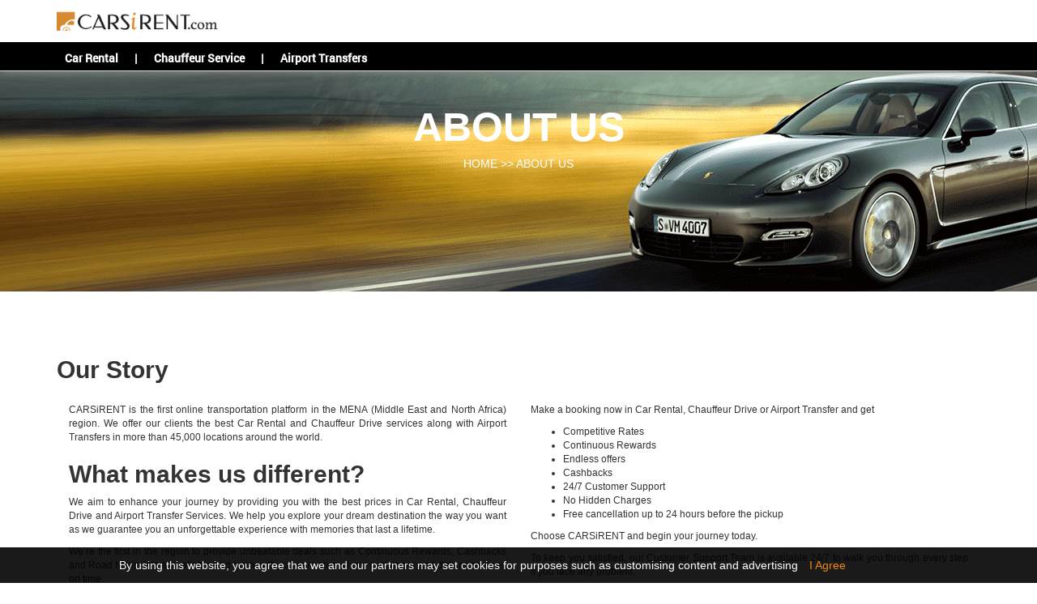

--- FILE ---
content_type: text/html; charset=UTF-8
request_url: https://carsirent.com/front/pages/about
body_size: 13711
content:
<!DOCTYPE html>
<!--[if lt IE 9]><html class="ie"><![endif]-->
<!--[if gte IE 9]><!-->

<html lang="en">
    <!--<![endif]-->
    <head>
        <meta http-equiv="Content-Type" content="text/html; charset=utf-8">
        <meta name="p:domain_verify" content="d8239e2a8ae54223b19cb9264106d9fd"/>
        <meta name="language" content="en">
        <meta name="B-verify" content="f055ec631f8495de9c34544e83f772ea4bd4f5d0" />
        <meta http-equiv="Pragma" content="no-cache"/>
        <meta http-equiv="Cache-Control" content="no-cache"/>
        <meta http-equiv="Expires" content="-1"/>
        <meta name="msvalidate.01" content="59212A6FF102C646656DA62E90488F60" />
                <meta name="description" content="All you need to know about CARSiRENT.com. Read About Us page and get introduced closely to the brand.">
        <meta http-equiv="X-UA-Compatible" content="IE=edge,chrome=1">
                <meta name="keywords" content="book a car, car booking, car rental, cheap car rental, car hire, rent a car, car rentals, hire car, cheap car rentals, carrentals, carsirent car rental, carsirent, car rental comparison, rentalcars, car hire comparison, carrental, compare car hire, car rental services, rent a car, car rentals, car rental deals, cheap car rentals, best car rentals, rentalcars, rental cars, best car hire deals, best car rental deals, best car rentals in,  best car rental deals, best chauffeur drive services, airport transfer services, best airport transfer deals, carsirent, carsirent car rental, car rental companies, airport tranfser company, cheap transportation, taxi service, airport taxi, limo service, cheap limo service, luxury limo service, luxury car rental, luxury rental cars, carsirent chauffeur drive, carsirent transfers, carsirent carsirent airport transfers, carsirent deals, carsirent rental deals, chauffeur drive deals, car with driver deals, private driver rental, limo service deals" >
        <meta name="viewport" content="width=device-width, initial-scale=1.0, maximum-scale=1.0, user-scalable=no">
        <!-- Favicon -->
        <link rel="shortcut icon" href="https://carsirent.com/favicon.png" type="image/x-icon">

<!--        <link href="https://www.google-analytics.com/analytics.js">
        <link href="https://invitejs.trustpilot.com">
        <link href="https://www.googleadservices.com">
        <link href="https://googleads.g.doubleclick.net">
        <link href="https://www.googleadservices.com">-->

        <link href="https://carsirent.com/cdncarsirent/">
        <link href="https://carsirent.com/cdncarsirent/themes/front/js/jquery-1.11.3.js">
<!--        <link href="https://www.google.com">
        <link href="https://bid.g.doubleclick.net">-->

        <link href="https://carsirent.com/cdncarsirent/themes/front/css/bootstrap.css">
        <link href="https://carsirent.com/cdncarsirent/themes/front/css/style.css?1943224389">
        <link href="https://carsirent.com/cdncarsirent/themes/front/css/web_general_style.css?628272859">
        <link href="https://carsirent.com/cdncarsirent/datepickerbuild/css/caleran.min.css">

        <link rel="stylesheet" type="text/css" href="https://carsirent.com/cdncarsirent/themes/front/css/bootstrap.css">
                    <link rel="stylesheet" type="text/css" href="https://carsirent.com/cdncarsirent/themes/front/css/style.css?591115250">
        
                    <link rel="stylesheet" type="text/css" href="https://carsirent.com/cdncarsirent/themes/front/css/web_general_style.css?1205174566">
        
        

                <title>About Us | CARSiRENT.com</title>
<!--        <meta name="pocket-site-verification" content="a7dace4c58c4264e91b511c32edbae" />-->
            <!-- LIVE CODE -->
    <!--<meta name="facebook-domain-verification" content="549agk8u9nexuisaxnvhq8hotzi01v" />-->
<!--    <script>
        (function(w,d,s,r,n){w.TrustpilotObject=n;w[n]=w[n]||function(){(w[n].q=w[n].q||[]).push(arguments)};
            a=d.createElement(s);a.async=1;a.src=r;a.type='text/java'+s;f=d.getElementsByTagName(s)[0];
                f.parentNode.insertBefore(a,f)})(window,document,'script', 'https://invitejs.trustpilot.com/tp.min.js', 'tp');
                tp('register', 'hubtlOnZ4XaDC4go');
    </script>-->
    <script
  src="https://code.jquery.com/jquery-2.2.4.min.js"
  integrity="sha256-BbhdlvQf/xTY9gja0Dq3HiwQF8LaCRTXxZKRutelT44="
  crossorigin="anonymous"></script>
</head>
<body>
    <nav class="navbar ship-nav navbar-fixed-top">
        <!-- live-chat -->
        <div class="container" dir='ltr'>
            <!-- Brand and toggle get grouped for better mobile display -->
            <div class="navbar-header" >
                <a class="navbar-brand"  href="https://carsirent.com/" title="Cheap Car Rental" alt="Cheap Car Rental">
                    <img width='200' src="https://carsirent.com/cdncarsirent/themes/front/images/internal-logo.png" title="Cheap Car Rental" alt="Cheap Car Rental" />
                </a>
            </div>

            <!-- Collect the nav links, forms, and other content for toggling -->
            
            <!-- /.navbar-collapse -->
        </div>
                <div class="topmenu hidden-xs en">
            <div class="container" dir='ltr'>

                <ul>
                    <li><a class="" href="https://carsirent.com/rentalcars">Car Rental</a></li>
                    <li> | </li>
                    <li><a class="" target="_blank" href="https://airporttransfers360.com/hourlychauffeur">Chauffeur Service</a></li>
                    <li> | </li>
                    <li><a class="" target="_blank" href="https://airporttransfers360.com">Airport Transfers</a></li>
                </ul>

            </div>

        </div>
    </nav>

    <div class="clearfix"></div>
    <div class="fluid text-center"  style="margin-top:60px; min-height: 300px;  background: url('https://carsirent.com/cdncarsirent/images/faqBanner.png') no-repeat center;">
    <div class="col-md-4 col-md-offset-4 text-white centercontent">
        <h1 class="font50"><b>ABOUT US</b></h1>
        <h5>HOME >> ABOUT US</h5>
    </div>
</div>
<br/><br/><br/>
<div class='container'>
    <h2><b>Our Story</b></h2>

    <div class="row font-size-12">
        <div class="col-md-6">
            <p>
                CARSiRENT is the first online transportation platform in the MENA (Middle East and North Africa) region. We offer our clients the best Car Rental and Chauffeur Drive services along with Airport Transfers in more than 45,000 locations around the world.
            </p>

            <h2><b>What makes us different?</b></h2>
            <p id=''>
                We aim to enhance your journey by providing you with the best prices in Car Rental, Chauffeur Drive and Airport Transfer Services. We help you explore your dream destination the way you want as we guarantee you an unforgettable experience with memories that last a lifetime.
            </p>
            <p id=''>
                We’re the first in the region to provide unbeatable deals such as Continuous Rewards, Cashbacks and Road Miles. We are reliable and trustworthy as we value all our customers and deliver services on time. 
            </p>
            <p id=''>
                We work closely with the most trusted suppliers in each destination to secure your car’s availability, meet your expectations and provide you with the quality of service that you deserve.
            </p>
        </div>
        <div class="col-md-6">
            <p>
                Make a booking now in Car Rental, Chauffeur Drive or Airport Transfer and get 
            </p>
            <ul>
                <li>Competitive Rates</li>
                <li>Continuous Rewards</li>
                <li id=''>Endless offers</li>
                <li>Cashbacks</li>
                <li>24/7 Customer Support</li>
                <li>No Hidden Charges</li>
                <li>Free cancellation up to 24 hours before the pickup</li>
            </ul>

            <p id=''>
                Choose CARSiRENT and begin your journey today. 
            </p>

            <p id=''>
                To keep you satisfied, our Customer Support Team is available 24/7 to walk you through every step if you face any problem. 
            </p>

        </div>
        <!--    <div class="row font-size-12">
                        </div>-->
    </div>
</div>
<hr><div class="modal fade" id="countryselect_modal" role="dialog"  data-keyboard="false" data-backdrop="static">
    <div class="vertical-alignment-helper">
        <div class="modal-dialog modal-lg view_findcarsv2 vertical-align-center">
            <div class="modal-content modal-lg" style="width: 450px;">
                <div class="modal-header">
                    <h4>Select the country you live in</h4>
                </div>
                <div class="modal-body">
                    <p class="errorcountry error"></p>
                    <select class="form-input searchPageFontInput formLocationField " name="modal_country_select" id="modal_country_select" style="background:white"><option value=""> Select the country you live in</option><option value="AL"   >Albania</option><option value="AD"   >Andorra</option><option value="AO"   >Angola</option><option value="AI"   >Anguilla</option><option value="AG"   >Antigua and Barbuda</option><option value="AR"   >Argentina</option><option value="AM"   >Armenia</option><option value="AW"   >Aruba</option><option value="AU"   >Australia</option><option value="AT"   >Austria</option><option value="AZ"   >Azerbaijan</option><option value="BS"   >Bahamas</option><option value="BH"   >Bahrain</option><option value="BD"   >Bangladesh</option><option value="BB"   >Barbados</option><option value="BY"   >Belarus</option><option value="BE"   >Belgium</option><option value="BZ"   >Belize</option><option value="BO"   >Bolivia</option><option value="XB"   >Bonaire</option><option value="BA"   >Bosnia and Herzegovina</option><option value="BW"   >Botswana</option><option value="BR"   >Brazil</option><option value="BN"   >Brunei Darussalam</option><option value="BG"   >Bulgaria</option><option value="BF"   >Burkina Faso</option><option value="KH"   >Cambodia</option><option value="CM"   >Cameroon</option><option value="CA"   >Canada</option><option value="KY"   >Cayman Islands</option><option value="CL"   >Chile</option><option value="CN"   >China</option><option value="CO"   >Colombia</option><option value="CG"   >Congo</option><option value="CR"   >Costa Rica</option><option value="CI"   >Cote D'Ivoire</option><option value="HR"   >Croatia</option><option value="CY"   >Cyprus</option><option value="CZ"   >Czech Republic</option><option value="DK"   >Denmark</option><option value="DJ"   >Djibouti</option><option value="DM"   >Dominica</option><option value="DO"   >Dominican Republic</option><option value="EC"   >Ecuador</option><option value="EG"   >Egypt</option><option value="SV"   >El Salvador</option><option value="GB"   >England</option><option value="EE"   >Estonia</option><option value="FO"   >Faroe Islands</option><option value="FJ"   >Fiji</option><option value="FI"   >Finland</option><option value="FR"   >France</option><option value="GF"   >French Guiana</option><option value="PF"   >French Polynesia</option><option value="GA"   >Gabon</option><option value="GE"   >Georgia</option><option value="DE"   >Germany</option><option value="GH"   >Ghana</option><option value="GI"   >Gibraltar</option><option value="GR"   >Greece</option><option value="GL"   >Greenland</option><option value="GD"   >Grenada</option><option value="GP"   >Guadeloupe</option><option value="GU"   >Guam</option><option value="GT"   >Guatemala</option><option value="GN"   >Guinea</option><option value="HT"   >Haiti</option><option value="HN"   >Honduras</option><option value="HK"   >Hong Kong</option><option value="HU"   >Hungary</option><option value="IS"   >Iceland</option><option value="IN"   >India</option><option value="ID"   >Indonesia</option><option value="IR"   >Iran</option><option value="IQ"   >Iraq</option><option value="IE"   >Ireland</option><option value="IL"   >Israel</option><option value="IT"   >Italy</option><option value="JM"   >Jamaica</option><option value="JP"   >Japan</option><option value="JO"   >Jordan</option><option value="KZ"   >Kazakhstan</option><option value="KE"   >Kenya</option><option value="KP"   >Korea</option><option value="KR"   >Korea (South)</option><option value="KO"   >Kosovo</option><option value="KW"   >Kuwait</option><option value="LA"   >Lao People's Democratic Republic</option><option value="LV"   >Latvia</option><option value="LB"   >Lebanon</option><option value="LS"   >Lesotho</option><option value="LY"   >Libya</option><option value="LI"   >Liechtenstein</option><option value="LT"   >Lithuania</option><option value="LU"   >Luxembourg</option><option value="MK"   >Macedonia</option><option value="MG"   >Madagascar</option><option value="MW"   >Malawi</option><option value="MY"   >Malaysia</option><option value="ML"   >Mali</option><option value="MT"   >Malta</option><option value="MQ"   >Martinique</option><option value="MU"   >Mauritius</option><option value="YT"   >Mayotte</option><option value="MX"   >Mexico</option><option value="MD"   >Moldova</option><option value="ME"   >Montenegro</option><option value="MA"   >Morocco</option><option value="MZ"   >Mozambique</option><option value="NA"   >Namibia</option><option value="NL"   >Netherlands</option><option value="AN"   >Netherlands Antilles</option><option value="NC"   >New Caledonia</option><option value="NZ"   >New Zealand</option><option value="NI"   >Nicaragua</option><option value="NG"   >Nigeria</option><option value="MP"   >Northern Mariana Islands</option><option value="NO"   >Norway</option><option value="OM"   >Oman</option><option value="PK"   >Pakistan</option><option value="PA"   >Panama</option><option value="PG"   >Papua New Guinea</option><option value="PY"   >Paraguay</option><option value="PE"   >Peru</option><option value="PH"   >Philippines</option><option value="PL"   >Poland</option><option value="PT"   >Portugal</option><option value="PR"   >Puerto Rico</option><option value="QA"   >Qatar</option><option value="RE"   >Reunion</option><option value="RO"   >Romania</option><option value="RU"   >Russia</option><option value="KN"   >Saint Kitts and Nevis</option><option value="LC"   >Saint Lucia</option><option value="WS"   >Samoa</option><option value="SM"   >San Marino</option><option value="SA"   >Saudi Arabia</option><option value="SN"   >Senegal</option><option value="RS"   >Serbia</option><option value="SC"   >Seychelles</option><option value="SG"   >Singapore</option><option value="SK"   >Slovakia</option><option value="SI"   >Slovenia</option><option value="ZA"   >South Africa</option><option value="ES"   >Spain</option><option value="S5"   >Spain Balearic Islands</option><option value="S6"   >Spain Canary Islands</option><option value="LK"   >Sri Lanka</option><option value="BL"   >St. Barts</option><option value="MF"   >St. Martin (French)</option><option value="SR"   >Suriname</option><option value="SZ"   >Swaziland</option><option value="SE"   >Sweden</option><option value="CH"   >Switzerland</option><option value="SY"   >Syria</option><option value="TW"   >Taiwan</option><option value="TZ"   >Tanzania</option><option value="TH"   >Thailand</option><option value="TG"   >Togo</option><option value="TT"   >Trinidad and Tobago</option><option value="TN"   >Tunisia</option><option value="TR"   >Turkey</option><option value="TC"   >Turks and Caicos Islands</option><option value="UG"   >Uganda</option><option value="UA"   >Ukraine</option><option value="AE"   >United Arab Emirates</option><option value="GB"   >United Kingdom</option><option value="US"   >United States of America</option><option value="UY"   >Uruguay</option><option value="VU"   >Vanuatu</option><option value="VE"   >Venezuela</option><option value="VN"   >Vietnam</option><option value="VI"   >Virgin Islands, U.S.</option><option value="YE"   >Yemen</option><option value="ZM"   >Zambia</option><option value="ZW"   >Zimbabwe</option></select>                </div>
                <div class="modal-footer">
                    <button class="bn btn-lg btn-cars clickcontinuesearch">Continue Search</button>
                </div>
            </div>
        </div>
    </div>
</div>
<div class="modal fade" id="di_modal" role="dialog"  data-keyboard="false" data-backdrop="static">
    <div class="vertical-alignment-helper">
        <div class="modal-dialog modal-lg view_findcarsv2 vertical-align-center">
            <div class="modal-content modal-lg " style=" width: 1060px;">
                <div class="modal-header">
                    <button type="button" class="close " data-dismiss="modal" aria-hidden="true">
                        x
                    </button>

                    <h4 class="modal-title modal_title_carname"></h4>
                </div>
                <div class="modal-body">
                    <div class="blackloader2"></div>
                    <div class="tnc_di_m"></div>
                </div>
                <div class="modal-footer">
                    <button class="bn btn-lg btn-cars " data-dismiss="modal" aria-label="Close" >Close</button>
                </div>
            </div>
        </div>
    </div>
</div>

<div id="myModal" class="modal fade" role="dialog">
    <div class="modal-dialog">

        <!-- Modal content-->
        <div class="modal-content">
            <div class="modal-header">
                <button type="button" class="close" data-dismiss="modal">&times;</button>
                <h4 class="modal-title"><strong class="heading-text"></strong></h4>
            </div>
            <div class="modal-body">
                <div class="tandc"></div>
            </div>
            <!-- <div class="modal-footer">
                <button type="button" class="btn btn-default" data-dismiss="modal">Close</button>
            </div> -->
        </div>

    </div>
</div>


<!-- MAPSCRIPT Modal -->
<div class="modal fade" id="mapscript" role="dialog">
    <div class="modal-dialog">
        <!-- Modal content-->
        <div class="modal-content">
            <div class="modal-header">
                <button type="button" style="float: right; margin:0px;" class="btn btn-default close_modal remove_margin" data-dismiss="modal">Close</button>
                <h4 class="modal-title">Kindly wait while we load available dropoff locations.</h4>
            </div>
            <div class="modal-body">
                <div id="inject_iframe" class="col-md col-xs col-sm remove_top_margin" style="overflow: hidden;">
                    <div class="blackloader"></div>
                </div>
            </div>
            <div class="modal-footer zoom_out_text" style="padding: 0px;">
                <div class="ct-map-downtown-message-cont">
                    <div class="ct-map-downtown-message" style="opacity: 1; visibility: visible;">
                        <img id="qmark1" style="float: left; margin-top: 6px;" data-toggle="tooltip" title="Allowed 24 hours before the pickup time" src="https://carsirent.com/cdncarsirent/themes/front/images/qmark.png"><!-- <span>Zoom out to view available locations</span> -->
                    </div>
                </div>
            </div>
        </div>
    </div>
</div>


<div class="modal fade" id="mapscript_form_time_date_location" role="dialog">
    <div class="modal-dialog ">
        <div class="modal-content loader" style="position: relative;width:669px;margin:0px auto;display: block;">
            <div class="modal-body" style="padding: 0px;">
                <span class="loaderText" style="z-index: 9999;display: table;margin: 0 auto;font-size: larger;font-weight: 800;height: 400px;">Kindly wait while we load avaiable dropoff locations</span>
                <!-- Modal content-->
                <div id="sixt_alamo_response" style="background: white;position: absolute;border: 5px solid rgba(255, 165, 0, 0.6);"></div>

            </div>
        </div>
    </div>
</div>


<div type="hidden" class="location_not_available " data-toggle="modal" data-target="#location_not_available"/></div>
<!-- Modal -->
<div class="modal fade" id="location_not_available" role="dialog"  data-keyboard="false" data-backdrop="static">
    <div class="vertical-alignment-helper">

        <div class="modal-dialog modal-sm view_findcarsv2 vertical-align-center" style="width: 441px!important;">
            <div class="modal-content">
                <div class="modal-body text-center">
                    <h4 class="modal-title">Sorry!</h4>
                    <p>No cars found at your selected location , please choose another location</p>
                    <button class="bn btn-sm btn-cars " data-dismiss="modal" aria-label="Close" >Close</button>

                </div>
            </div>
        </div>
    </div>
</div>


<div type="hidden" class="price_is_changed " data-toggle="modal" data-target="#price_updated"/></div>
<!-- Modal -->
<div class="modal fade" id="price_updated" role="dialog"  data-keyboard="false" data-backdrop="static">
    <div class="vertical-alignment-helper">

        <div class="modal-dialog modal-sm view_findcarsv2 vertical-align-center" style="width: 441px!important;">
            <div class="modal-content">
                <div class="modal-body text-center">
                    <h4 class="modal-title">Update</h4>
                    <p>Price for the selected location has changed</p>
                    <button class="bn btn-sm btn-cars " data-dismiss="modal" aria-label="Close" >Close</button>

                </div>
            </div>
        </div>
    </div>
</div>


<div type="hidden" class="trigger_expire " data-toggle="modal" data-target="#expire"/></div>
<!-- Modal -->
<div class="modal fade" id="expire" role="dialog"  data-keyboard="false" data-backdrop="static">
    <div class="vertical-alignment-helper">

        <div class="modal-dialog modal-sm view_findcarsv2 vertical-align-center" style="width: 441px!important;">
            <div class="modal-content">
                <div class="modal-body text-center">
                    <h4 class="modal-title">Uh no!</h4>
                    <p>This offer has expired. Please refresh and check the new rate. Price might have changed.</p>
                    <button class="bn btn-lg btn-cars refresh" >Refresh</button>
                </div>
            </div>
        </div>
    </div>
</div>

<div type="hidden" class="trigger_liveprices " data-toggle="modal" data-target="#liveprices"/></div>
<div class="modal fade" id="liveprices" role="dialog"  data-keyboard="false" data-backdrop="static">
    <div class="vertical-alignment-helper">
        <div class="modal-dialog modal-sm view_findcarsv2 vertical-align-center" style="width: 441px!important;">
            <div class="modal-content">
                <div class="modal-body text-center">
                    <h4 class="modal-title">Alert!!</h4>
                    <p>Rates are live. Book now to avoid future increase in price.</p>
                    <button class="bn btn-lg btn-cars " data-dismiss="modal" aria-label="Close" >Close</button>
                </div>
            </div>
        </div>
    </div>
</div>

<div class="modal fade" id="add_ffn" role="dialog"  data-keyboard="false" data-backdrop="static">
    <div class="vertical-alignment-helper">
        <div class="modal-dialog modal-sm view_findcarsv2 vertical-align-center" style="width: 441px!important;">
            <div class="modal-content">

                <div class="modal-body text-center">
                    <div class="row">
                        <button type="button" class="close " data-dismiss="modal" aria-hidden="true">
                        x
                    </button>
                    </div>

                    <form action="https://carsirent.com/users/addffpnumber_ajax" id="addffpnumber" class="form-horizontal" name="addffpnumber" role="form" autocomplete="off" enctype="multipart/form-data" method="post" accept-charset="utf-8" novalidate="novalidate">
                        <div class="row">
                            <div class="responsemessage"></div>
                            <div class="col-md-6">
                                <div class="form-group">
                                    <label class="control-label col-md-12 text-left" style="text-align: left;">Select Airline *</label>
                                    <div class="col-md-12">
                                        <select class="form-control" name="airline" id="airline">
                                            <option value="">Select Airline</option>
                                                                                    </select>
                                    </div>
                                </div>
                            </div>
                            <div class="col-md-6">
                                <div class="form-group">
                                    <label class="control-label col-md-12 text-left" style="text-align: left;">Frequent Flyer Number *</label>
                                    <div class="col-md-12">
                                        <input type="text" name="ffnumber" id="ffnumber" class="form-control">
                                    </div>
                                </div>
                            </div>
                            <div class="clearfix"></div>
                        </div>
                        <div class="clearfix"></div>
                        <div class="">
                            <div class="form-group">
                                <div class="">
                                    <span class="btn btn-cars btn-cons continueMsg addffpnum" type="submit">ADD FFP NUMBER NOW</span> 
                                </div>
                            </div>
                        </div>
                    </form>
                    <!-- <button class="bn btn-lg btn-cars " data-dismiss="modal" aria-label="Close" >Close</button> -->
                </div>
            </div>
        </div>
    </div>
</div>


<div class = "modal fade" id = "myModal_tmc" tabindex = "-1" role = "dialog" aria-labelledby = "myModalLabel" aria-hidden = "true">
    <div class="modal-dialog">
        <div class="modal-content">
            <div class="modal-header">
                <button type="button" class="close " data-dismiss="modal" aria-hidden="true">
                    x
                </button>

                <h4 class="modal-title modal_title" id="myModalLabel">
                    Rental Terms                </h4>
            </div>
            <div class="car-detail">
                <span class="tandc">

                </span>
            </div>
            <div class="modal-footer">

            </div>
        </div><!-- /.modal-content -->
    </div><!-- /.modal-dialog -->
</div>


<div class="modal fade dir" id="droppopup" role="dialog">
    <div class="modal-dialog dropopup-dialog" style="">
        <!-- Modal content-->
        <div class="modal-content" >
            <div class="modal-body centerAlign dropopup-body">
                <div class="dropopup-header">
                    <a  href="javascrip:void(0)" data-dismiss="modal"  >X</a>
                </div>
                <div class="dropopup-body1">
                    <h2 class="modal-title">Hey You!</h2>
                    <h4 class="modal-title">Subscribe to stay updated with our latest promotions and get discount coupons.                </h4>
                <br>
                <div class="col-md-8 col-md-offset-2 ">
                    <div class="col-md-12 nopadding">
                        <div id="footeremail_s1" style="display:none; color:green">You're now subscribed for CARSiRENT newsletter.</div>
                        <div id="footeremail_e1" style="display:none; color:red">Please Enter a Valid Email Address</div>
                    </div>
                    <input  type="email" class="form-control form-input subsemail_footerv31" placeholder="Enter Your Email"  name="email">
                </div>
                <div class="clearfix"></div>
                <p>We will never share your email with anyone.</p>
                <div class="clearfix"></div>
                <div class="col-md-8 col-md-offset-2 ">
                   <div class="loaderpopupdrop" style="display:none"></div>
                   <a style="width:100%;" id="subs_via_drop_popup" href="javascrip:void(0)" class="">Get me the Best Deals </a>
               </div>
               <div class="clearfix"></div>
               <br>
               <div col-md-8 col-md-offset-2 > 

                <a  href="javascrip:void(0)" data-dismiss="modal" class="underline">
                    No thanks, not Interested                </a>
            </div>


        </div>
    </div>

</div>
</div>
</div>
<div type="hidden" class="unique_visitor" data-toggle="modal" data-target="#unique_visitor"></div>
<div class="modal fade" id="unique_visitor" role="dialog" data-keyboard="false" data-backdrop="static" style="display: none;">
  <div class="vertical-alignment-helper">
    <div class="modal-dialog modal-sm view_findcarsv2 vertical-align-center" style=" width: 441px!important;">
      <div class="modal-content">
        <div class="modal-body text-center">
          <h4 class="modal-title dir">WELCOME TO CARSiRENT</h4>
                    <p class="dir">Lucky You ! Book now and get up to $ 25.00 Cash Back Valid 24 hours</p>
          <button class="bn btn-lg btn-cars " data-dismiss="modal" aria-label="Close">Close</button>
        </div>
      </div>
    </div>
  </div>
</div><div class="modal fade" id="supplier_ratings_modal" role="dialog">
  <div class="vertical-alignment-helper">
    <div class="modal-dialog modal-sm view_findcarsv2 vertical-align-center" style=" width: 800px!important;">
      <div class="modal-content">
        <div class="modal-body nopadding supplier_rating_body">
          <button type="button" class="close rentaltermclose" data-dismiss="modal" aria-label="Close"><span aria-hidden="true">×</span></button>
          <div class="inject_supplier_rating"></div>
        </div>
      </div>
    </div>
  </div>
</div><div class="modal fade" id="brief_terms" role="dialog">
  <div class="vertical-alignment-helper">
    <div class="modal-dialog modal-sm view_findcarsv2 vertical-align-center" style=" width: 800px!important;">
      <div class="modal-content">
        <div class="modal-body nopadding">
          <button type="button" class="close rentaltermclose" data-dismiss="modal" aria-label="Close"><span aria-hidden="true">×</span></button>
          <div class="inject_brief_tnc"></div>
        </div>
      </div>
    </div>
  </div>
</div><div class="modal fade" id="ext_brief_terms" role="dialog" data-keyboard="false" data-backdrop="static">
  <div class="vertical-alignment-helper">
    <div class="modal-dialog modal-sm view_findcarsv2 vertical-align-center" style=" width: 800px!important;">
      <div class="modal-content web">
        <div class="modal-body nopadding">
          <button type="button" class="close rentaltermclose" data-dismiss="modal" aria-label="Close"><span aria-hidden="true">×</span></button>
          <div class="inject_brief_tnc"></div>
        </div>
      </div>
    </div>
  </div>
</div>

<!-- icon-person-grey.svg -->
<!-- icon-card-grey.svg -->
<!-- icon-car-grey.svg -->
<!-- icon-fuel-grey.svg -->
<!-- icon-mileage-grey.svg --><input type="hidden" value="en" id="locale_lang">
<input type="hidden" value="Downtown locations can be closed outside operating hours" id="downtownlocationslabel">
<input type="hidden" value="" id="fullAddress">
<input type="hidden" value="https://carsirent.com/cdncarsirent/images/listingv2/cars.png" id="cars_image" >
<input type="hidden" value="Supplier" id="supplier_txt">
<input type="hidden" value="Choose your pickup date" id="pickupdatetext">
<input type="hidden" value="Choose your drop off date" id="dropoffdatetext">
<input type="hidden" value="Choose this location" id="choose_location_txt">
<input type="hidden" value="No cars found at your selected location , please choose another location" id="no_car_found_txt">
<input type="hidden" value="Please enter dropoff date after pickup" id="dropoff_after_pickup_txt">
<input type="hidden" value="Please enter valid date and time" id="enter_valid_date_time_txt">
<input type="hidden" value="Choose pickup time greater than 5 hours from now" id="pickup_greater_5_hr_txt">
<input type="hidden" value="Pickup must be less than dropoff" id="pickup_less_dropoff_txt">
<input type="hidden" value="Select type of car" id="select_type_of_car_txt">
<input type="hidden" value="Pick-up Location" id="enter_your_pickup_location_txt">
<input type="hidden" value="Dropoff Location" id="enter_your_dropoff_location_txt">
<input type="hidden" value="Enter Your Email" id="enter_your_email_txt">
<input type="hidden" value="Please select country first" id="select_country_txt">
<input type="hidden" value="Phone Number" id="phone_number_txt">
<input type="hidden" value="Passengers" id="passengersLang">
<input type="hidden" value="Doors" id="doorsLang">
<input type="hidden" value="Large Bag" id="largebagLang">
<input type="hidden" value="Small Bag" id="smallbagLang">
<input type="hidden" value="Please Enter a Valid Email Address" id="emailValidationErrPopup">
<input type="hidden" value="You have successfully saved this car for later. Please check your email to complete the booking." id="saveForLaterSuccessMsg">
<input type="hidden" value="SUBMIT NOW" id="update_client_detail_text_button">
<input type="hidden" value="Price Per Full Day" id="price_per_full_day_txt">
<input type="hidden" value="Price Per Half Day" id="price_per_half_day_txt">
<input type="hidden" value="Day" id="day_txt">
<input type="hidden" value="Your trip has been updated successfully" id="trip_update_txt">
<input type="hidden" value="Days" id="countdownLang_Days">
<input type="hidden" value="Day" id="countdownLang_Day">
<input type="hidden" value="Hours" id="countdownLang_Hours">
<input type="hidden" value="Hour" id="countdownLang_Hour">
<input type="hidden" value="Mins" id="countdownLang_Minutes">
<input type="hidden" value="Min" id="countdownLang_Minute">
<input type="hidden" value="Secs" id="countdownLang_Seconds">
<input type="hidden" value="Sec" id="countdownLang_Second">
<input type="hidden" value="Refresh" id="refresh_txt">
<input type="hidden" value="Car is no longer available. Kindly choose another car" id="stopsale_text">
<input type="hidden" value="No Location Found" id="No_Location_Found">
<input type="hidden" value="Continue to Payment" id="continuePaymentText">
<input type="hidden" value="Pick up Address Details" id="Pick_up_Address_Details">
<input type="hidden" value="front" id="segment1">
<input type="hidden" value="pages" id="segment2">
<input type="hidden" value="about" id="segment3">
<input type="hidden" value="en" id="session_lang">
<input type="hidden" value="Please fill all the required fields and press Continue" id="help_text">
<input type="hidden" value="Give me my coupon" id="give_me_my_coupon">
<input type="hidden" value="This field is required." id="required_field_text">
<input type="hidden" value="Invalid date" id="invalid_date">
<input type="hidden" value="Error! Please enter a valid email" id="email_reg_error">
<input type="hidden" value="No coupons avaliable for now" id="no_coupons_available_txt">
<input type="hidden" value="Your Email Already Exists" id="email_already_exist_txt">
<input type="hidden" value="Success! Please check your email" id="success_email_txt">
<input type="hidden" value="You are already registered! Check your email to claim your Welcome Back gift" id="success_email_exist_txt">
<input type="hidden" value="Airport Transfer" id="airport_transfer_txt">
<input type="hidden" value="Rent a car" id="rental_txt">
<input type="hidden" value="Chauffeur Service" id="chauffeur_txt">
<input type="hidden" value="You have already claimed this coupon!" id="alread_have_coupon">
<input type="hidden" value="Success!" id="success_txt">
<input type="hidden" value="Your request has been submitted, our team will get back to you in 48 hours" id="driver_change_success_txt">
<input type="hidden" value="Error! You have reached the maximum number of edits." id="maximum_edit_txt">
<input type="hidden" value="Error!" id="error_txt">
<input type="hidden" value="Promotion" id="promotion_txt">
<input type="hidden" value="Car Terms and Conditions" id="ct_and_c_txt">
<input type="hidden" value="Please Enter a Valid Email Address" id="validEmailmsg">
<input type="hidden" value="Thank you for contacting us. We will get back to you" id="thankyou_contact_msg">
<input type="hidden" value="Please enter valid email and name" id="validEmailNamemsg">
<input type="hidden" value="Please enter a valid email" id="validEmailmsg">
<input type="hidden" value="Message cannot be empty" id="no_empty_msg">
<input type="hidden" value="You have successfully subscribed for the newsletter" id="success_sub_msg">
<input type="hidden" value="This location" id="this_location_txt">
<input type="hidden" value="Please select any dropoff location" id="select_dropoff_txt">
<input type="hidden" value="Please select any pickup location" id="select_pickup_txt">
<input type="hidden" value="Please enter the driver age" id="enter_driver_age_txt">
<input type="hidden" value="Coupon Discount" id="coupon_discount_txt">
<input type="hidden" value="$" id="currency_symbol_txt">
<input type="hidden" value="Expired Coupon Code" id="expired_coupon_txt">
<input type="hidden" value="Invalid Coupon Code" id="invalid_coupon_txt">
<input type="hidden" value="Coupon is only applicable on orders above $250.00" id="dynamic_coupon_txt">
<input type="hidden" value="Coupon Applied Successfully" id="coupon_applied_txt">
<input type="hidden" value="Success!" id="success_txt">
<input type="hidden" value="Please select where you live in?" id="source_country_invalid">
<input type="hidden" value="Please enter email and password" id="txt_pls_enter_email_pas">
<input type="hidden" value="Invalid email or password" id="txt_invalid_email_pas">
<input type="hidden" value="en" id="checkdomain">
<!--HIDDEN FIELDS FOR JS STARTS-->
<input type="hidden" value="https://carsirent.com/front/loadajaxblog" id="loadingajaxblog">
<input type="hidden" value="https://carsirent.com/rentalcars/find_pickup_location" name="find_pickup_location" id='find_pickup_location_url'>
<input type="hidden" value="https://carsirent.com/front/return_local_list" id="local_list_view_loctions">
<input type="hidden" value="https://carsirent.com/front/return_list_alamo_sixt" id="return_list_alamo_sixt_url">
<input type="hidden" value="Select" id="Select">
<input type="hidden" value="" class="hidden_hash_sbp">
<input type="hidden" value="https://carsirent.com/front/return_sixt_alamo_data" id="sixt_alamo_data_url">
<input type="hidden" value="https://carsirent.com/front/localList_newview" id="local_list_view_locations">
<input type="hidden" value="https://carsirent.com/cdncarsirent/images/listingv2/cars.png" id="car_image" >
<input type="hidden" value="right" id="position_left">
<input type="hidden" value="" id="search_url">
<input type="hidden" value="0" id="stopsale">
<input type="hidden" value="" id="isMobile">
<input type="hidden" value="https://carsirent.com/cdncarsirent/themes/front/images/rolling.svg" id="rollingsvg">
<input type="hidden" value="https://carsirent.com/cdncarsirent/themes/front/images/marker-gr.png" id="markergr">
<input type="hidden" value="https://carsirent.com/cdncarsirent/images/loader.gif" id="loadergif">
<input type="hidden" value="https://carsirent.com/rentalcars/validateRecaptcha" id="validate-recaptcha">
<input type="hidden" value="https://carsirent.com/cdncarsirent/themes/front/images/rolling.svg" id="rolling_img">
<input type="hidden" value="https://carsirent.com/front/capture_user_email" id="capture_user_email">
<input type="hidden" value="https://carsirent.com/search/actionAjaxAllCountriesSearch" id="actionAjaxAllCountriesSearch">
<input type="hidden" value="https://carsirent.com/search/ajaxChauffeurGlobalEndpoint" id="ajaxChauffeurGlobalEndpointurl">
<input type="hidden" value="https://carsirent.com/search/TransferSearch" id="TransferSearch">
<input type="hidden" value="https://carsirent.com/airporttransfer/getsupplieraddress?term=" id="airport_supplieraddress">
<input type="hidden" value="https://carsirent.com/chauffeurservice/getcars" id="chauffeurservice_getcars_url">
<input type="hidden" value="https://carsirent.com/search/getAlllocations" id="getAlllocations">
<input type="hidden" value="https://carsirent.com/front/subscription" id="subscriptionurl">
<input type="hidden" value="https://carsirent.com/front/contactus_v2" id="contactus_url">
<input type="hidden" value="https://carsirent.com/" id="baseurl">
<input type="hidden" value="https://carsirent.com/front/populate_airport_locations" id="populate_airport_locations">
<input type="hidden" value="https://carsirent.com/front/iways_local_dropoff" id="transfer_dropoff">
<input type="hidden" value="https://carsirent.com/airporttransfer/getcars" id="Airporttransfergetcarsurl">
<input type="hidden" value="https://carsirent.com/rentalcars/filters" id="filters">
<input type="hidden" value="https://carsirent.com/chauffeurservice/filters" id="chauffeur_filters">
<input type="hidden" value="https://carsirent.com/airporttransfer/filters" id="airport_filters">
<input type="hidden" value="https://carsirent.com/front/return_sixt_alamo_data" id="sixt_alamo_url">
<input type="hidden" value="https://carsirent.com/front/return_data" id="return_data_url">
<input type="hidden" value="https://carsirent.com/front/return_list_data" id="return_list_data_url">
<input type="hidden" value="https://carsirent.com/rentalcars/insert_rental_records" id="insert_rental_records">
<input type="hidden" value="https://carsirent.com/chauffeurservice/insert_chauffeur_records" id="insert_chauffeur_records">
<input type="hidden" value="https://carsirent.com/airporttransfer/insert_airport_records" id="insert_airport_records">
<input type="hidden" value="https://carsirent.com/request/insert_transfer_records" id="insert_transfer_records">
<input type="hidden" value="https://carsirent.com/rentalcars/ajax_extras" id="ajax_extras_url">
<input type="hidden" value="https://carsirent.com/rentalcars/ajax_clientdetails" id="ajax_clientdetails_url">
<input type="hidden" value="https://carsirent.com/chauffeurservice/ajax_clientdetails" id="chauffeur_ajax_clientdetails_url">
<input type="hidden" value="https://carsirent.com/airporttransfer" id="airportURL">
<input type="hidden" value="https://carsirent.com/chauffeurservice" id="chauffeurURL">
<input type="hidden" value="https://carsirent.com/" id="rentalURL">
<input type="hidden" value="https://carsirent.com/front/changeCurrency" id="changeCurrency">
<input type="hidden" value="https://carsirent.com/request/ajax_clientdetails" id="airport_ajax_clientdetails_url">
<input type="hidden" value="https://carsirent.com/rentalcars/fetch_payment_links" id="fetch_payment_links">
<input type="hidden" value="https://carsirent.com/rentalcars/saveForLater" id="save_for_later_url">
<input type="hidden" value="https://carsirent.com/rentalcars/quickRegister" id="quickRegister_url">
<input type="hidden" value="https://carsirent.com/rentalcars/fetch_single_sixt_record" id="fetch_single_sixt_record_url">
<input type="hidden" value="https://carsirent.com/welcome/supplier_terms_condition" id="supplier_terms_condition">
<input type="hidden" value="https://carsirent.com/welcome/supplier_terms_condition_thirdparty" id="supplier_terms_condition_thirdparty">
<input type="hidden" value="https://carsirent.com/front/driver_name_change" id="driver_name_change">
<input type="hidden" value="true" id="No_form_flag">
<input type="hidden" value="https://carsirent.com/front/save_activity" id="save_activity_url">
<input type="hidden" value="https://carsirent.com/front/pages/about" id="current_url">
<input type="hidden" value="https://carsirent.com/search/TransferSearch" id="searchTransfer">
<input type="hidden" value="https://carsirent.com/chauffeurservice/add_more_days" id="add_more_days_url">
<input type="hidden" value="https://carsirent.com/orders/ajax_update_order_payment_by" id="ajax_update_order_payment">
<input type="hidden" value="https://carsirent.com/front/refund_agent_order" id="refund_agent_order">
<input type="hidden" value="https://carsirent.com/chauffeurservice/remove_single_day" id="remove_single_day">
<input type="hidden" value="https://carsirent.com/front/returning_or_new" id="returning_or_new">
<input type="hidden" value="https://carsirent.com/cdncarsirent/images/listingpage2.png" id="listing_v2_img">
<input type="hidden" value="https://carsirent.com/welcome/ditnc" id="ditnc_url">
<input type="hidden" value="https://carsirent.com/rentalcars/searchlocations" id="downtown_search_url">
<input type="hidden" value="https://carsirent.com/rentalcars/searchcars" id="normal_search_url">
<input type="hidden" value="https://carsirent.com/Tncsuppliers/popupTnc" id="ajax_brief_tnc_url">
<input type="hidden" value="https://carsirent.com/Tncsuppliers/extpopupTnc" id="ajax_ext_brief_tnc_url">
<input type="hidden" value="https://carsirent.com/Tncsuppliers/popupSecurityAndInsurance" id="ajax_security_insurance_url">
<input type="hidden" value="https://carsirent.com/Tncsuppliers/popupRatings" id="ajax_supplier_rating_url">
<input type="hidden" value="https://carsirent.com/rentalcars/route_downtown" id="route_downtown_url">
<input type="hidden" value="https://carsirent.com/rentalcars/reservebooking" id="rental_placeBoooking_url">
<input type="hidden" value="https://carsirent.com/rentalcars/get_map_top_div" id="get_map_top_div">
<input type="hidden" value="https://carsirent.com/rentalcars/route_carslist_downtown" id="route_carslist_downtown_url">
<input type="hidden" value="https://carsirent.com/rentalcars/rental_show_downtown_url" id="rental_show_downtown_url">
<input type="hidden" value="https://carsirent.com/rentalcars/no_car_found" id="no_car_found_url">
<input type="hidden" value="https://carsirent.com/rentalcars/apply_amex_coupon" id="apply_amex_coupon">
<input type="hidden" value="https://carsirent.com/rentalcars/save_payment_info" id="save_payment_info">
<input type="hidden" value="https://carsirent.com/rentalcars/redeem_coupon" id="redeem_coupon_url">
<input type="hidden" value="https://carsirent.com/response/thankyou" id="thankyoupage_url">
<input type="hidden" value="" id="is_new_user">
<input type="hidden" value="" id="amex_offer">
<!--HIDDEN FIELDS FOR JS ENDS-->
<section class="footerdarksection dir">
    <div class="container footersec_inner">
        <div class='col-md-6 col-sm-12 col-xs-12 floatLANG'>
            <div class='col-md-12 '>
                <h5 class='bold white'>GET IN TOUCH</h5>
                <div class='socialicons'>
                    <div class='col-md-1 col-sm-2 col-xs-2 floatLANG nopadding'>
                        <a target='_blank' href='https://www.facebook.com/carsirent'><div class='footersprite fb'></div> </a>
                    </div>
                    <div class='col-md-1 col-sm-2 col-xs-2 floatLANG nopadding'>
                        <a target='_blank' href='https://www.instagram.com/carsirent/'><div class='footersprite insta'></div></a>
                    </div>
                    <div class='col-md-1 col-sm-2 col-xs-2 floatLANG nopadding'>
                        <a target='_blank' href='https://twitter.com/carsirent'><div class='footersprite twitter'></div></a>
                    </div>
                    <div class='col-md-1 col-sm-2 col-xs-2 floatLANG nopadding'>
                        <a target='_blank' href='https://plus.google.com/118411445194424238083/posts'> <div class='footersprite gplus'></div></a>
                    </div>
                    <div class='col-md-1 col-sm-2 col-xs-2 floatLANG nopadding'>
                        <a target='_blank' href='https://www.linkedin.com/company/carsirent'><div class='footersprite linkedin'></div></a>
                    </div>
                </div>
            </div>
            <div class="clearfix height15 hidden-xs"></div>
            <div class="clearfix height15 hidden-xs"></div>
            <div class='col-md-12  hidden-xs'>
                <h5 class='bold white'>SUBSCRIBE FOR OUR NEWSLETTER</h5>
                <p  class='footergreyp'>Subscribe to stay updated with our latest promotions and get discount coupons.</p>
            </div>
            <div class='col-md-12  hidden-xs'>
                <div class='col-md-12 nopadding'>
                    <div id='footeremail_s' style="display:none">You're now subscribed for CARSiRENT newsletter.</div>
                    <div id='footeremail_e' style="display:none">Please enter a valid email.</div>
                </div>
                <div class='clearfix'></div>
                <div class="loaderfooter3 floatLANG" style="display:none"></div>
                <div class="">
                    <div class='col-md-7 col-xs-9 col-sm-9 nopadding floatLANG'>
                        <input class="form-control subsemail_footerv3" type="text" placeholder="Your Email Address" />
                    </div>
                    <div class='col-md-3 col-xs-3 col-sm-3 floatLANG nopadding'>
                        <a class="subsbtnfooter" href="javascript:void(0)" >Send</a>
                    </div>
                </div>
            </div>
        </div>
                <div class='col-md-6 col-sm-12 col-xs-12  hidden-xs'>
            <div class='col-md-12 '>
                <h5 class='bold white'>SITEMAP</h5>
            </div>
            <br>            <div class='col-md-4 col-sm-4 col-xs-4 footeroptions'>
                <a class='footergreyp' href="https://carsirent.com/">Home</a>
                <div class="clearfix height15  hidden-xs"></div>
                <a class='footergreyp' href="https://airporttransfers360.com/hourlychauffeur">Chauffeur Service</a>
                <div class="clearfix height15  hidden-xs"></div>
                <a class='footergreyp' href="https://airporttransfers360.com">Airport Transfer</a>
                <div class="clearfix height15  hidden-xs"></div>
                <a class='footergreyp' href="https://carsirent.com/front/pages/about">About Us</a>
                <div class="clearfix height15  hidden-xs"></div>
                <a class="footergreyp" href="https://carsirent.com/front/contactus">Contact Us</a>
            </div>
            <div class='col-md-4 col-sm-4 col-xs-4 footeroptions'>
                <a class='footergreyp' href="https://travelagent.carsirent.com/">Travel Agent</a>
                <div class="clearfix height15"></div>
                <a class='footergreyp' href="https://carsirent.com/Travel%20Guide%20for%20a%20Free%20Euro%20Trip%20-%20CarsiRent.pdf">Travel Guide</a>
                <div class="clearfix height15"></div>
                <a class='footergreyp' href="https://carsirent.com/locations">Destinations</a>
                <div class="clearfix height15"></div>
                <a class='footergreyp' href="https://carsirent.com/supplier">Supplier</a>
                <div class="clearfix height15"></div>
                <a class='footergreyp' href="https://carsirent.com/sitemap">Sitemap</a>
                <div class="clearfix height15"></div>
            </div>
            <div class='col-md-4 col-sm-4 col-xs-4 footeroptions'>
                <a class='footergreyp' href="https://carsirent.com/blog">Blog</a>
                <div class="clearfix height15"></div>
                <a class='footergreyp' href="https://affiliates.carsirent.com">Affiliate Program</a>
                <div class="clearfix height15"></div>
                <a class='footergreyp' href="https://carsirent.com/front/pages/tnc">Rental Terms</a>
                <div class="clearfix height15"></div>
                <a class='footergreyp' href="https://carsirent.com/front/pages/privacypolicy">Privacy Policy</a>
                <a class='footergreyp' href="https://carsirent.com/sitemap">Sitemap</a>
                <div class="clearfix height15"></div>
                <a class="footergreyp" href="https://carsirent.com/gulfair">Gulfair</a>
            </div>
        </div>
    </div>
</section>
<section class="call-to-actionv3 dir">
    <div class="container white ">

        <div class='col-md-3 col-sm-6 col-xs-12 topmrg7'>
            <div class='footersprite floatLANG phone col-md-1 col-sm-2 col-xs-2'></div> &nbsp; 
            <div class="col-md-10 col-sm-10 col-xs-10 leftAlign ltr">
                <span class="bold orange">
                                            <a href="tel:+973 3214 1440" class="orange">+973 3214 1440</a> (24/7)
                                    </span>
                <p class='font12 white'>CONTACT VIA WHATSAPP/CALL</p>
            </div>
        </div>
        <div class='col-md-3 col-sm-6 col-xs-12 topmrg7'>
            <div class='footersprite floatLANG phone col-md-1 col-sm-2 col-xs-2'></div> &nbsp; 
            <div class="col-md-10 col-sm-10 col-xs-10 leftAlign ltr">
                <span class="bold orange">
                                            <a href="tel:+973 1700 1550 " class="orange">+973 1700 1550 </a>
                                    </span>
                <p class='font12 white'>CALL US ANYTIME</p>
            </div>
        </div>
        <div class='col-md-3 col-sm-6 col-xs-12 topmrg7'>
            <div class='footersprite floatLANG email col-md-1 col-sm-2 col-xs-2'></div> &nbsp; 
            <div class="col-md-10 col-sm-10 col-xs-10 leftAlign ltr">
                <span class="bold orange">
                                            <a class="orange" href="mailto:support@carsirent.com">support@carsirent.com </a>
                                    </span>
                <p class='font12 white'>DROP YOUR MESSAGE</p>
            </div>
        </div>
    </div>
</section>
<!--<script src="https://www.google.com/recaptcha/api.js?onload=CaptchaCallback&render=explicit"  defer></script>-->
<div class="bc-minimize-container live-chat hidden hidden-xs hidden-sm" style="
     display: none !important;     
     z-index: 2147483645;
     position: fixed;
     border-radius: 0.3em;
     /*display: inline-block;*/
     right: 0px;
     bottom: 0px;
     left: auto;
     top: auto;
     font-size: 14px;
     width: 84px;
     height: 84px;" >
    <div class="bc-minimize-state-container">
        <div class="bc-minimize-state bc-minimize-state-idle" style="opacity: 1;">
        </div>
        <div class="bc-minimize-state bc-minimize-state-message" style="display:none;">
            <span class="bc-minimize-state-badge">
            </span>
        </div>
        <div class="bc-minimize-state bc-minimize-state-ended" style="display:none;">
        </div>
    </div>
</div>
<!-- <link rel="stylesheet" href="https://carsirent.com/cdncarsirent/themes/front/flags/flags.css"> -->
<!-- footer -->
<div class="footer-lower lowerfooterv3" dir="" >
    <div class="container padd7" >
        <div class="col-md-6 copyrights text-left floatLANG">
            <p class="footergreyp">&copy;  
                2026                CARSiRENT, All Rights Reserved.            </p>
        </div>
        <div class="col-md-6 card-logos text-right floatLANG2">
            
                <div class="footersprite amex col-md-1 col-sm-1 col-xs-1 floatLANGop"></div>

                <div class="footersprite master col-md-1 col-sm-1 col-xs-1 floatLANGop"></div>
                <div class="footersprite visa col-md-1 col-sm-1 col-xs-1 floatLANGop"></div>
                <a class="left" target="_blank" href="https://ssl.comodo.com/wildcard-ssl-certificates.php">
                    <div class="footersprite comodo col-md-1 col-sm-1 col-xs-1 floatLANGop"></div>
                </a>

                <div class="clearfix">
                </div>
                    </div>
        <div class="clearfix">
        </div>
    </div>
</div>

    <cloudflare-app app="cookiless" style="display: none; z-index: 10001;">
        <cookiless-div class="ckcontent" style="opacity: 0.9;">
            <policy-text>By using this website, you agree that we and our partners may set cookies for purposes such as customising content and advertising</policy-text>
            <a class="iAccept">I Agree</a>
        </cookiless-div>
    </cloudflare-app>


    <style type="text/css">
        .zopim {
            margin-right: 33px !important;
        }
    </style>
<link  href="https://carsirent.com/cdncarsirent/themes/front/js/bootstrap.min.js">
<link  href="https://cdnjs.cloudflare.com/ajax/libs/jqueryui/1.12.1/jquery-ui.min.js">
<link  href="https://carsirent.com/cdncarsirent/themes/front/js/bootstrap-notify.min.js">
<link  href="https://carsirent.com/scripts/rental.js">
<link  href="https://carsirent.com/cdncarsirent/datepickerbuild/js/moment.min.js">
<link  href="https://carsirent.com/cdncarsirent/datepickerbuild/js/caleran.min.js">
<link  href="https://carsirent.com/scripts/functions.js">
<link  href="https://carsirent.com/scripts/search_filters.js">

<!-- /WRAPPER -->
<script type="text/javascript" src="https://carsirent.com/cdncarsirent/themes/front/js/bootstrap.min.js" ></script> 
<script type="text/javascript" src="https://cdnjs.cloudflare.com/ajax/libs/jqueryui/1.12.1/jquery-ui.min.js" ></script>
<script type="text/javascript" src="https://carsirent.com/cdncarsirent/themes/front/js/bootstrap-notify.min.js" ></script>
<!-- checking by commenting -->
<script type="text/javascript" src="https://carsirent.com/cdncarsirent/themes/black/assets/plugins/jquery-validation/js/jquery.validate.min.js" ></script>
<!-- checking by commenting -->
<script type="text/javascript" src="https://carsirent.com/cdncarsirent/datepickerbuild/js/moment.min.js" ></script>
<script type="text/javascript" src="https://carsirent.com/cdncarsirent/datepickerbuild/js/caleran.min.js" ></script>
<input type="hidden" id="scroll_me" value="">
<script type="text/javascript">
    $(document).ready(function (argument) {
    });
</script>

<script type="text/javascript">
    var noticount = 20;
    setInterval(function () {
        noticount--;

        if (noticount === 0) {
            noticount = 20;
            fetchNotifications();
        }

    }, 1000);

    function fetchNotifications(argument) {/*
     $.ajax({
     type: "post",
     url: "https://carsirent.com/welcome/fetchNotifications",
     success: function (res) {
     if (res) {
     $data = $.parseJSON(res);
     if ($data.message == 'success')
     {
     console.log($data);
     
     
     
     $.each ($data.data, function (e,t) {
     
     Push.create(t.pn_title,{
     body: t.pn_message,
     icon: t.pn_image,
     timeout: 10000,
     onClick: function () {
     window.focus();
     this.close();
     }
     });
     });
     
     
     }
     }
     }
     });
     */
    }


</script>
<script type="text/javascript">
    function onProductClick(id, name) {
        ga('ec:addProduct', {
            'id': id,
            'name': name,
            'category': 'Apparel',
            'brand': 'Google',
            'variant': 'black',
            'position': 1
        });
        ga('ec:setAction', 'click', {list: 'Search Results'});

        // Send click with an event, then send user to product page.
        ga('send', 'event', 'UX', 'click', 'Results', {});
    }
</script>
<script type="text/javascript">
    /* <![CDATA[ */
    var google_conversion_id = 949209602;
    var google_custom_params = window.google_tag_params;
    var google_remarketing_only = true;
    /* ]]> */
</script>
<noscript>
<div style="display:inline;">
    <img height="1" width="1" style="border-style:none;" alt="googleads" src="//googleads.g.doubleclick.net/pagead/viewthroughconversion/949209602/?guid=ON&amp;script=0"/>
</div>
</noscript>
<!--<script type="text/javascript" src="<?site_url('scripts/pixelcodes/script.js') ?>"></script>
<script type="text/javascript" src="https://img.metaffiliation.com/u/11/p68727.js"></script>
<script type="text/javascript">
    window.ptag_params = {
        zone: "homepage",
        customerId: "",
        siteType: "<?isMobile() ? 'm' : 'd' ?>",
        m_md5: ""
    };
</script>--><script type="text/javascript">
    var startDate, endDate, startInstance, endInstance;

    $cookie_newsltr = 0;
    if ($cookie_newsltr && $("#segment1").val() == 'page') {
        var startDate, endDate, startInstance, endInstance;

        $cookie_newsltr = 0;
        if ($cookie_newsltr && $("#segment1").val() == 'page') {
            var startDate, endDate, startInstance, endInstance;
            var nextDayDate = new Date();
            var nextSevenDayDate = new Date();
            nextDayDate.setDate(nextDayDate.getDate() + 1);
            nextSevenDayDate.setDate(nextSevenDayDate.getDate() + 5);
            var d = new Date(nextSevenDayDate);
            startDate = $.datepicker.formatDate('d MM yyyy', d);

            $('#rentalpickupdate').val($.datepicker.formatDate('dd/mm/yy', d));
            var nextDayDate = new Date();
            var nextSevenDayDate = new Date();
            nextDayDate.setDate(nextDayDate.getDate() + 9);
            var d = new Date(nextDayDate);
            endDate = $.datepicker.formatDate('d MM yyyy', d);
            $('#rentaldropoffdate').val($.datepicker.formatDate('dd/mm/yy', d));
        }
    }
        </script>
<script type="text/javascript" src="https://carsirent.com/scripts/functions.js?1369541934" ></script>
<script type="text/javascript" src="https://carsirent.com/scripts/search_filters.js?845663449" ></script>

<script>
      /*!
      loadCSS: load a CSS file asynchronously.
      */
      $(document).ready(function (argument) {

      function loadCSS(href){
        var ss = window.document.createElement('link'),
            ref = window.document.getElementsByTagName('head')[0];

        ss.rel = 'stylesheet';
        ss.href = href;

        // temporarily, set media to something non-matching to ensure it'll
        // fetch without blocking render
        ss.media = 'only x';
        ref.appendChild(ss, ref);

        setTimeout( function(){
          // set media back to `all` so that the stylesheet applies once it loads
          ss.media = 'all';
        },0);
      }
      // loadCSS("https://carsirent.com/cdncarsirent/themes/front/css/bootstrap.css");
        
        
      loadCSS("https://carsirent.com/cdncarsirent/datepickerbuild/css/caleran.min.css");
      })
    </script>

</body>
</html>

--- FILE ---
content_type: text/css
request_url: https://carsirent.com/cdncarsirent/themes/front/css/style.css?591115250
body_size: 36320
content:
@charset "utf-8";@import "//maxcdn.bootstrapcdn.com/font-awesome/4.6.3/css/font-awesome.min.css";#accordion-process h3,.form-header h4,.form-heading h3,.heading h2,.table-title span,.v2-btn-submit,.widget-title h3{text-transform:uppercase}.cars_list,.dir,.progress-steps{direction:ltr}.blackloader,.loader{left:0;top:0;width:100%;height:100%;opacity:.8}@font-face{font-family:Karla;font-style:normal;font-weight:400;src:local(Karla),local(Karla-Regular),url(https://fonts.gstatic.com/s/karla/v6/S1bXQ0LrY7AzefpgNae9sYDGDUGfDkXyfkzVDelzfFk.woff2) format("woff2")}@font-face{font-family:Karla;font-style:normal;font-weight:400;src:local(Karla),local(Karla-Regular),url(https://fonts.gstatic.com/s/karla/v6/JaMH4jmmzP070-OYo03anaCWcynf_cDxXwCLxiixG1c.woff2) format("woff2")}.radio-option.padd-30.clearfix.paytabs_area{background:#fff}button.btn.btn-xs.btn-cars{background:#ff8100;color:#fff}span.decimal{font-size:19px;color:#000}.loader{position:fixed;z-index:9999;background:url(https://carsirent.com/images/loader.gif) 50% 50% no-repeat #f9f9f9}.blackloader{position:absolute;z-index:1;background:url(https://cdncarsirent.com/images/loader.gif) 50% 50% no-repeat #f9f9f9}.header-landing-v2{padding:8px 0;background:#fff;min-height:58px;box-shadow:0 0 3px 0 #666}.logo-v2{display:inline-block}.line-over{border-bottom:1px solid #000;display:block}.line-over p{color:#000;font-size:26px;background:#d3d5dc;display:inline-block;position:relative;top:25px;padding:0 10px}.banner-heading-v2>h1{font-size:40px;color:#000;font-weight:700}.europe-modal .modal-custom{width:auto!important;max-width:500px;min-width:500px}.europe-modal .modal-body img{width:100%;margin:0 auto}.europe-section img{width:100%}.banner-section-v2{background-color:#eee;background-size:cover!important;display:block;padding:22px 0;background-position:center center!important;background-repeat:no-repeat}.v2-content h4{margin:0 0 10px;color:#ed8d21;font-size:18px;font-weight:700}.v2-content h4 span{background:#f3922e;font-weight:700;height:23px;width:25px;padding-top:2px;border-radius:50px;color:#fff;display:inline-block;text-align:center}.borderradius0,.ui-accordion-content-active{border-radius:0!important}.padd-15ar{padding:15px}.row-padding{padding-top:40px}.v2-content p{font-size:14px}.form-header h4,.v2-btn-submit{font-size:17px}.v2-form{border:2px solid #676056;position:relative}.arrow-img{position:absolute;left:-40px;top:73px}.form-header{background:#676056}.form-header h4{color:#fff;margin:0;padding:10px 0}.v2-form-elements{padding:30px 30px 10px;background:#fff}.input-group-cstm .input-group-addon{border-radius:0;background:#9a9a9a!important;color:#fff!important}.v2-btn-submit{background:#ed8d21;color:#fff;width:100%;border:0;padding:13px;margin-top:10px;border-radius:0}.spam-text{padding:27px 0 1px;font-size:11px}.v2-testimonials{background-color:#fff;background-size:cover;display:block;padding:50px 0;background-position:center center;background-repeat:no-repeat}.heading-tagline,.mrg-10,.progress-steps ul li,.table-row span,.wan-spinner{display:inline-block}.v2-testimonial-content h2{font-size:30px}.heading-tagline{background:#ed8d21;height:2px;width:50px;margin:0 auto}#testimonial-carousel{margin-top:40px}#testimonial-carousel .item{background:#fff;margin:0 15px}#testimonial-carousel .carosuel-content{padding:30px;text-align:center}.carosuel-content h4{margin:20px 0;font-size:20pt}#testimonial-carousel .owl-item{background:0 0}#testimonial-carousel .owl-dots{text-align:center;margin-top:15px}.progress-steps,.table-row .table-detail,.table-row .table-value{text-align:left}#testimonial-carousel .owl-dots .owl-dot{background:#000;height:10px;width:10px;border-radius:50%;display:inline-block;margin:0 2px}#testimonial-carousel .owl-dots .owl-dot.active{background:#999}.v2-footer{background:#fff;padding:30px 0;border-bottom:1px solid #fafafa}.footer-copyrights p{color:#7c7c7c;font-size:13px;margin:0}.progress-bar-section{background:#fff;border-bottom:2px solid #eee;padding-top:13px}.progress-steps ul{list-style:none;padding:0;margin:0}.progress-steps ul li{width:32.9%}.progress-steps ul li:last-child{margin-right:0}.progress-steps>ul>li>.progress-step,.progress-steps>ul>li>a>.progress-step{background:#999;height:4px;width:100%}.progress-steps>ul>li>h4{color:#999;font-size:16px}.progress-steps>ul>li>a>h4{color:#3c8432;font-size:16px}.progress-steps>ul>li>a{cursor:pointer}.progress-steps>ul>li>a>p,.progress-steps>ul>li>p{color:#999;font-size:12px;text-transform:uppercase;margin-bottom:5px}.progress-steps>ul>li.completed>p{color:#52b244;margin-bottom:5px}.progress-steps>ul>li.completed>a>p{color:#999;margin-bottom:5px;font-weight:700}.progress-steps>ul>li.completed>.progress-step,.progress-steps>ul>li.completed>a>.progress-step{background:#3c8432}.progress-steps ul li a{color:#999!important;font-size:16px!important}.process-section{padding:52px 0 50px;background:#f9f9f9;font-family:Verdana,Arial,Helvetica,sans-serif}#accordion-process h3{font-family:GothamBook;font-size:16px!important;font-weight:700;overflow:hidden;min-height:60px;line-height:58px;padding-left:15px;padding-bottom:0;border:1px solid #ddd!important;padding-top:0;background:#fff}#accordion-process h3::before{background:url(../images/process/arrow-tip.png) -120px -7px no-repeat;content:"";height:60px;width:65px;position:absolute;left:0}.acc-icon,.banner-section,.form-space{position:relative}.acc-icon{z-index:1;padding-right:30px}.accordion-steps .ui-widget-content{background:#fff!important}.icon-heading{margin-bottom:15px}.icon-heading .text{font-size:14px;color:#000;font-weight:700;font-family:GothamBook}.per-day-caption{font-size:11px}.button-continue{margin-top:40px}#accordion-process .ui-accordion-header:first-child,.margin-top-0{margin-top:0!important}.btn-continue{background:#ff8100;padding:11px 17px;color:#fff;font-size:17px!important;font-weight:700;border:0;border-radius:0}#accordion-process .ui-accordion-content{padding:0}#accordion-process .ui-accordion-header{margin-top:10px!important}#accordion-process .row div[class*=col-]{margin-top:0}.padd-35{padding:35px}.extra-equip-text{background:#fffff2}.extra-equip-text h4{font-size:16px;color:#000;margin-top:0}.extra-equip-text p{color:#a2a2a2;font-size:14px;font-weight:400;margin-bottom:0}.check-custom label{font-weight:700}.inputText,.inputText-select{box-shadow:none;height:40px;color:#14181c;width:100%;padding:8px;font-weight:400}.inputText{border-radius:0;border:1px solid #e9e9e9;font-size:14px}.inputText-select{border-radius:0;border:1px solid #e9e9e9;font-size:14px!important}.inputText::-webkit-input-placeholder{color:#8f8f8f!important;font-size:14px}.inputText:-moz-placeholder{color:#8f8f8f!important;font-size:14px}.inputText::-moz-placeholder{color:#8f8f8f!important;font-size:14px}.inputText:-ms-input-placeholder{color:#8f8f8f!important;font-size:14px}.text-orange{color:#ff8100!important}.btn-step-two{margin-top:30px}.check-custom{margin-top:10px}.radio-option:hover{background:#e4eff7}.padd-30{padding:15px 30px}.radio-custom label{font-size:16px;margin-top:15px}.radio-custom p{padding-left:20px;font-size:14px;color:#908d8a;margin-top:5px;margin-bottom:0}.mrg-10{margin-top:10px}.sidebar-widget{background:#fff;border:1px solid #ddd;margin-bottom:10px}.sidebar-widget .widget-title{margin-bottom:0}.widget-title{padding:20px 0;border-bottom:1px solid #ddd}.widget-title h3{margin:0;font-weight:700}.widget-content{padding:20px}.address-widget{padding:25px 28px}.map-marker{width:30px;min-height:70px;font-size:20px;color:#999}.padd-15-35{padding:15px 35px}.removeMargin{margin:0!important}.add-details span{font-size:12px}.add-details span:first-child{font-weight:700;font-size:14px}.price-table-list{padding:25px 0 20px}.table-title{margin-bottom:15px;padding:0 40px}.table-title span{font-size:16px;font-weight:700}.table-row span{font-size:12px;color:#000}.total-font span{font-size:14px!important}.table-row{margin-bottom:8px;padding:0 40px}.bg-gray,.bg-green{margin:0!important}.txt-green{color:#0caf00!important}.bg-green{background:#e7f9e6}.bg-gray{background:#f2f2f2}.wan-spinner{border:1px solid #ddd;border-radius:3px;box-shadow:0 0 2px 0 #ddd}.wan-spinner .minus,.wan-spinner .plus,.wan-spinner input{height:30px;line-height:1em;padding:5px}.wan-spinner input{border:none;border-left:1px solid #ddd;border-right:1px solid #ddd;margin:0;width:70px!important;background:#eee;font-size:14px}.wan-spinner .minus,.wan-spinner .plus{color:#333;cursor:pointer;text-decoration:none;width:24px;font-size:24px;line-height:18px;font-weight:700}.total-amount{font-size:20px;font-weight:700;padding-left:10px}.btn-custom,a,a:focus,a:hover{text-decoration:none}.navbar-nav>li>a,.social-media li,.social-media li a{-webkit-transition:.2s ease-in;-moz-transition:.2s ease-in;-o-transition:.2s ease-in}@font-face{font-family:liberation_sansregular;src:url(../fonts/LiberationSans-Regular-webfont.eot);src:url(../fonts/LiberationSans-Regular-webfont.eot?#iefix) format("embedded-opentype"),url(../fonts/LiberationSans-Regular-webfont.woff) format("woff"),url(../fonts/LiberationSans-Regular-webfont.ttf) format("truetype"),url(../fonts/LiberationSans-Regular-webfont.svg#liberation_sansregular) format("svg");font-weight:400;font-style:normal}@font-face{font-family:GothamBook;src:url(../fonts/GothamBook.eot?#iefix) format("embedded-opentype"),url(../fonts/GothamBook.woff) format("woff"),url(../fonts/GothamBook.ttf) format("truetype"),url(../fonts/GothamBook.svg#GothamBook) format("svg");font-weight:400;font-style:normal}@font-face{font-family:GothamBlack;src:url(../fonts/GothamBlack.eot?#iefix) format("embedded-opentype"),url(../fonts/GothamBlack.woff) format("woff"),url(../fonts/GothamBlack.ttf) format("truetype"),url(../fonts/GothamBlack.svg#GothamBlack) format("svg");font-weight:400;font-style:normal}@font-face{font-family:Sansation_Regular;src:url(../fonts/Sansation_Regular.ttf)}@font-face{font-family:Roboto-Medium;src:url(../fonts/Roboto-Medium.ttf)}@font-face{font-family:Sansation_Bold;src:url(../fonts/Sansation_Bold.ttf)}@font-face{font-family:karla_regular;src:url(https://carsirent.com/cdncarsirent/themes/front/fonts/Karla-Regular.ttf)}@font-face{font-family:open_sans;src:url(../fonts/OpenSans-Regular.ttf)}@font-face{font-family:open_sans_semi_bold;src:url(../fonts/OpenSans-Semibold.ttf)}@font-face{font-family:open_sans_light;src:url(../fonts/OpenSans-Light.ttf)}@font-face{font-family:montserrat_regular;src:url(../fonts/Montserrat-Regular.otf)}@font-face{font-family:open_sans_bold;src:url(../fonts/OpenSans-Bold.ttf)}@font-face{font-family:karla_bold;src:url(../fonts/Karla-Bold.ttf)}@media screen and (min-width:700px){.slider_section{background:url(../images/header_banner.png) no-repeat;background-size:100%;height:78vh}.choose_services{margin-top:49%;margin-bottom:10px}.choose_services .services li{list-style:none;display:inline-block;margin-right:5px;margin-bottom:5px}.choose_services .services li a{border:1px solid #fff;font-family:karla_bold;color:#fff;text-transform:uppercase;font-size:1.1em;padding:12px 15px;display:block;cursor:pointer;text-decoration:none;text-shadow:0 0 3px #000}.main{margin-top:12em}.banner-section-chauffer .landing-form-heading h3{font-size:24px}.masonary-section .heading{padding-bottom:22px}.offers-section,.testimonials{padding:60px 0}}@media screen and (min-width:320px) and (max-width:699px){.font20mobile{font-size:20px}.slider_section{background:url(../images/header_banner.png) no-repeat}.choose_services{margin-top:0;margin-bottom:0}.choose_services .services li{list-style:none;display:inline-block;margin-right:2px;margin-bottom:2px}.choose_services .services li a{border:1px solid #fff;font-family:karla_bold;color:#fff;text-transform:uppercase;font-size:1.1em;padding:5px;display:block;cursor:pointer;text-decoration:none;text-shadow:0 0 3px #000}.main{margin-top:9em}.banner-section-chauffer .landing-form-heading h3{font-size:15px!important}.footer-section h2,.textOnMob{font-size:15px}.masonary-section .heading{padding-bottom:25px}.testimonials{padding:9px 0}.offers-section{padding:10px 0}}a{color:#000}a:focus,a:hover{color:inherit}.orange{color:#f88d00!important}.text-red{color:#F30;padding-top:5px}.text-small{font-size:18px!important;line-height:0!important;margin-top:5px!important}.heading h2{font-weight:700}.heading h2 span{font-size:34px}.ship-nav{min-height:50px;margin-bottom:0;background:#fff;opacity:1}.choose_signup{background-size:100% 100%!important}.chkboxwidth{width:auto}.btn-signin{margin-bottom:0;font-weight:400;text-align:center;white-space:nowrap;vertical-align:middle;-ms-touch-action:manipulation;touch-action:manipulation;cursor:pointer;-webkit-user-select:none;-moz-user-select:none;-ms-user-select:none;user-select:none;background-image:none;border:1px solid #dc7633;color:#fff!important;background-color:#dc7633;padding:10px 16px;font-size:18px;line-height:1.3333333;display:block;width:100%}.navbar-brand,.padding-top-0{padding-top:0!important}.mrg-b10{margin-bottom:10px!important}.padding-left-0{padding-left:0!important}.padding-right-0{padding-right:0!important}.padding-bottom-0{padding-bottom:0!important}.error{color:red;text-align:left}.navbar-nav>li>a{padding-top:4px!important}.navbar-nav li a:hover{color:#ee750f!important}.ship-nav .nav li a{color:#000;font-family:karla_regular;padding-right:20px;padding-left:20px;font-weight:500;font-size:14px}.ship-nav ul li a:hover{background:0 0}.btn-custom{padding:10px 18px!important}.nav-buttons{margin-top:14px!important}.nav-buttons li a:hover{color:#f88d00}.nav-buttons li:first-child{border-right:1px solid #ccc}.navbar-toggle{background:#f88d00;margin-top:16px}.navbar-toggle .icon-bar{background:#fff;height:1px!important}.navbar-brand>img{margin-top:10px}.banner-section{background:url(../images/banner-bg.jpg) 0 0/cover no-repeat rgba(0,0,0,0);margin-top:62px;min-height:500px;padding:15px 0}.banner-heading h1{font-size:42px;color:#fff;margin:0 0 30px;text-shadow:1px 1px 3px #000}.form-section .nav-tabs{border:0!important}.btn-main{border-radius:5px;overflow:hidden;padding:0}.btn-tabs{background:#fff;padding:10px 0;color:#000;font-size:16px;border-radius:0!important}.btn-tabs:hover{background:#f88d00;color:#fff!important}.btn-main li a{font-weight:700}.btn-main li a:focus,.btn-main li.active a{background:#f88d00;color:#fff}.tab-pane{color:#fff}.form-heading{background:url(../images/header-form-bg.png);padding:15px 30px}.form-heading h3{font-size:18px;font-family:GothamBook;font-weight:700;margin:0}.form-inputs{padding:20px 30px 30px}.form-input{padding:6px;border:1px solid #d1d1d1;width:100%;color:#333}.form-space .icon{position:absolute;right:15px;top:25px}.step1-calender,.step1-time{position:relative;float:left}.form-input-group{margin-bottom:0}.form-input-group label{font-weight:400}.step1-calender{width:65%;margin-right:2%}.step1-time{width:33%}.step1-calender .icon,.step1-time .icon{position:absolute;right:15px;top:15px}.calender .icon,.time .icon{position:absolute;right:15px;top:5px}.step2 .input-inline .calender,.step2 .input-inline .time,.step3 .input-inline .calender,.step3 .input-inline .time{position:relative;width:100%;float:none}.input-inline{margin-top:5px}.input-inline label{font-weight:400;color:#FFF!important}.input-button .tab-submit-btn{text-align:center;background:#e67900;color:#fff;font-size:14px;display:inline-block;text-decoration:none;border-radius:0;padding:13px 30px;border:0}.step2 .input-inline,.step3 .input-inline{margin-top:0}.fixed-adds{position:absolute;right:0;top:40%;background:#FFF;padding:5px 18px;border-top-left-radius:5px;border-bottom-left-radius:5px}.fixed-adds ul{padding:0;list-style:none;margin:0}.fixed-adds ul li{border-bottom:1px solid #eee;padding:16px 0;clear:both;overflow:hidden}.fixed-adds ul li:last-child{border:0}.fixed-adds ul li span{float:left;display:inline;font-size:14px;color:#f88d00;font-weight:700}.fixed-adds ul li span:first-child{margin-top:5px;margin-right:10px}.fixed-adds ul li span img{width:29px;height:29px}.brands-section{padding:30px 0}.heading h2{color:#2e3b4e;font-size:30px;margin:15px 0 30px;font-family:karla_regular!important;text-align:left}.bookcar-btn,.bookcar-btn:hover{color:#fff;text-decoration:none}.exp-heading h2,.guides-heading h2{font-family:GothamBook;text-transform:capitalize;font-weight:700}.brands-list ul{padding:0;margin:0;list-style:none}.brands-list ul li{float:left;width:20%;text-align:center;padding:20px 0}.guides-heading h2{margin-bottom:15px;font-size:36px}.guides-heading p{margin-bottom:50px;font-size:18px}.tips-guides{padding:30px 0;background:#eee;position:relative}.tips-section{background:#fff;border:1px solid #ccc;padding:40px 15px 20px;height:290px}.tips-icon{min-height:70px}.tips-content h3{font-family:GothamBook;color:#e67900;font-size:19px}.owl-carousel .item{margin:0 15px}.owl-controls .owl-next,.owl-controls .owl-prev{position:absolute;top:40%;color:#000;font-size:30px;z-index:99}.owl-controls .owl-prev{left:-30px}.owl-controls .owl-next{right:-30px}.owl-controls .owl-next i,.owl-controls .owl-prev i{color:#000;font-size:30px}.top-experiences{background:#fff;margin-top:23px}.exp-heading h2{margin-bottom:15px;font-size:36px}.exp-heading p{margin-bottom:50px;font-size:18px}.car-rental-info{background:#eee;padding:60px 0}.call-to-action{background:#000;padding:5px 0;border-bottom:4px solid #e67900}.cta-text{margin-top:20px}.cta-text p{color:#fff;margin:0}.btn-cta{background:#f88d00;color:#fff;padding:12px 0;width:100%;font-size:24px}.btn-cta:hover{text-decoration:none;color:#fff}.no-mrg{margin-right:0!important;width:50%!important}.group-form{margin-bottom:20px;width:48%;margin-right:2%;float:left}.input-control{width:100%;border:1px solid #ccc;padding:12px 10px;color:#444}.height-control{min-height:130px}.submit-btn{background:#e67900;color:#fff;font-size:24px;display:inline-block;border-radius:0;padding:8px 25px;border:0}.address-section{padding-left:20px}.address-section .media-body p{font-size:13px;font-weight:700}.address-section .media-left{padding-right:30px;padding-top:3px}.fb{color:#3B5998}.gp{color:#EA4335}.twit{color:#5EA9DD}.link{color:#1686B0}.fb:hover,.gp:hover,.link:hover,.twit:hover{opacity:.9}.copyrights p{margin:0;color:#000}.fixed-adds-mobile{display:none}@media (max-width:768px){.fixed-adds{display:none}.fixed-adds-mobile{display:block;position:relative;background:#FFF;padding:5px 18px;border-radius:5px;margin-top:20px}.fixed-adds-mobile ul{padding:0;list-style:none;margin:0;overflow:hidden}.fixed-adds-mobile ul li{border-bottom:1px solid #eee;padding:16px 0;float:left;overflow:hidden;width:33.3%}.fixed-adds-mobile ul li:last-child{border:0}.fixed-adds-mobile ul li span{float:left;display:inline;font-size:14px;color:#f88d00;font-weight:700}.fixed-adds-mobile ul li span:first-child{margin-top:5px;margin-right:10px}.fixed-adds-mobile ul li span img{width:29px;height:29px}}@media (max-width:767px){.brands-list ul li{width:20%;min-height:80px;padding:10px 0}.footer-form{margin-bottom:20px}}@media (max-width:319px){.btn-tabs{font-size:10px}}@media (max-width:640px){.btn-tabs{font-size:12px}.banner-heading h1{font-size:24px}.form-heading h3{font-size:14px}.step1-calender,.step1-time{width:100%;float:none;margin-bottom:15px}.step2 .input-inline .calender,.step2 .input-inline .time,.step3 .input-inline .calender,.step3 .input-inline .time{position:relative;width:100%;float:none;margin-bottom:15px}.input-button .tab-submit-btn{font-size:18px}.heading h2{color:#000;font-size:24px;margin:0 0 10px;text-transform:capitalize}.brands-list ul li{min-height:100px;padding:10px 0;width:50%}.exp-heading h2,.guides-heading h2{font-size:24px;margin-top:0}.cta-text p{font-size:30px}.bookcar-btn{font-size:21px}}@media (max-width:360px){.fixed-adds-mobile ul li span{color:#f88d00;display:inline;float:left;font-size:12px;font-weight:700;text-align:center;width:100%}.fixed-adds-mobile ul li span:first-child{display:inline-block!important;float:none!important;margin:0 auto!important;text-align:center;width:100%}.image-holder{width:280px!important}}.social-media{padding-bottom:20px}.social-media ul{list-style:none;margin-bottom:10px}.social-media li{float:left;padding:8px 6px;margin:0;top:0;position:relative}.social-media li a{color:#FFF}.social-media li a:hover{color:#d4d4d4}.thumbnail.thumbnail-counto .caption{padding:30px 20px;text-align:center}.thumbnail.thumbnail-counto .caption-icon{margin-bottom:30px;text-align:center;color:#7f7f7f}.thumbnail.thumbnail-counto .caption-icon .fa{font-size:60px}.thumbnail.thumbnail-counto .caption-number{font-size:18px;font-weight:900;font-family:'Open Sans',sans-serif;line-height:18px;margin-bottom:10px;text-transform:uppercase;color:#7f7f7f}.thumbnail.thumbnail-counto .caption-title{font-size:13px;font-weight:900;line-height:13px;margin-bottom:0;text-transform:uppercase;color:#7f7f7f}.thumbnail{margin-top:30px;border:0}.btn-default,.btn-theme{border-radius:0;display:inline-block}.page-section.dark{background-color:#14181c;color:#fff}.dark .section-title{color:#fff;margin-top:30px}.section-title.text-left{text-align:left}.section-title{margin-top:0;margin-bottom:25px;font-size:30px;font-weight:900;line-height:30px;text-transform:uppercase;text-align:center;color:#14181c;overflow:hidden}.btn-theme,.btn-theme:hover{color:#fff;text-decoration:none}ul.list-icons{padding-left:0;list-style:none;margin-bottom:20px}ul.list-icons li{padding-left:30px!important;position:relative}.row.thumbnails.no-padding [class*=col-],.thumbnail.no-padding{padding:0}ul.list-icons li>.fa{position:absolute;left:0;top:3px}.btn-theme{background:#e67900}.btn-default{border-width:1px;border-color:#e9e9e9;margin:20px 0;text-decoration:none}.errorMessage{color:red}.page-section.breadcrumbs{margin-top:52px}.thumbnail{margin:0 auto;border-radius:0;background-color:transparent;position:relative}@media (max-width:991px){.thumbnail{max-width:450px}}.thumbnail.hover,.thumbnail:hover{border:1px solid rgba(228,121,17,.3)}.thumbnail.no-border,.thumbnail.no-border.hover,.thumbnail.no-border:hover{border:none}.row.thumbnails{margin-top:-30px}.row.thumbnails .thumbnail{margin-top:30px}.row.thumbnails.no-padding{margin-top:0;margin-left:0;margin-right:0}.row.thumbnails.no-padding .thumbnail{margin-top:0}.thumbnail .media{overflow:hidden;position:relative}.thumbnail .media img{max-width:100%;width:100%}.thumbnail .caption{padding:15px 0 0;overflow:hidden}.thumbnail .caption+.caption{padding-top:10px}.thumbnail .caption.no-padding-top{padding-top:0}.thumbnail .caption.no-padding-bottom{padding-bottom:0}.thumbnail .caption.hovered{position:absolute;top:0;right:0;left:0;bottom:0;height:100%;width:100%;text-align:center;overflow:hidden;padding:15px;color:#fff;opacity:0;z-index:10}.thumbnail.hover .caption.hovered,.thumbnail:hover .caption.hovered{opacity:1}.caption-wrapper{width:100%}.caption-title{font-size:18px;font-weight:900;line-height:20px;margin:0 0 5px;color:#14181c}.caption-title a{color:#14181c}.caption-title a:hover{color:#e47911}.icon-view{width:80px;height:80px;padding:5px;border:1px solid rgba(0,0,0,.6);border-radius:50%;display:inline-block}.icon-view strong{display:block;width:68px;height:68px;border-radius:50%;text-align:center;background-color:rgba(0,0,0,.6);color:#fff}.icon-view .fa,.icon-view .glyphicon{font-size:24px;line-height:68px}.thumbnail .media-link{padding:0;display:block;position:relative;overflow:hidden;text-align:center}.thumbnail .media-link .icon-view{position:absolute;top:50%;left:50%;margin-left:-40px;margin-top:-40px;opacity:0;-webkit-animation:fadeOut .4s;animation:fadeOut .4s}.thumbnail .media-link:hover .icon-view{opacity:1;-webkit-animation:bounceIn .4s;animation:bounceIn .4s}.thumbnail,.thumbnail .buttons,.thumbnail .caption,.thumbnail .caption-category,.thumbnail .caption-icon,.thumbnail .caption-link,.thumbnail .caption-price,.thumbnail .caption-text,.thumbnail .caption-title,.thumbnail .caption-wrapper,.thumbnail .caption-zoom,.thumbnail .icon-view,.thumbnail .icon-view .fa,.thumbnail .icon-view .glyphicon,.thumbnail .media,.thumbnail .media img,.thumbnail .media-link:after,.thumbnail span,.thumbnail.hover,.thumbnail.hover .buttons,.thumbnail.hover .caption,.thumbnail.hover .caption-category,.thumbnail.hover .caption-icon,.thumbnail.hover .caption-link,.thumbnail.hover .caption-price,.thumbnail.hover .caption-text,.thumbnail.hover .caption-title,.thumbnail.hover .caption-wrapper,.thumbnail.hover .caption-zoom,.thumbnail.hover .icon-view,.thumbnail.hover .icon-view .fa,.thumbnail.hover .icon-view .glyphicon,.thumbnail.hover .media,.thumbnail.hover .media img,.thumbnail.hover .media-link:after,.thumbnail.hover span,.thumbnail:hover,.thumbnail:hover .buttons,.thumbnail:hover .caption,.thumbnail:hover .caption-category,.thumbnail:hover .caption-icon,.thumbnail:hover .caption-link,.thumbnail:hover .caption-price,.thumbnail:hover .caption-text,.thumbnail:hover .caption-title,.thumbnail:hover .caption-wrapper,.thumbnail:hover .caption-zoom,.thumbnail:hover .icon-view,.thumbnail:hover .icon-view .fa,.thumbnail:hover .icon-view .glyphicon,.thumbnail:hover .media,.thumbnail:hover .media img,.thumbnail:hover .media-link:after,.thumbnail:hover span{-webkit-transition:all .2s ease-in-out;transition:all .2s ease-in-out}.thumbnail-team{background-color:#fff;-moz-box-shadow:0 1px 3px rgba(0,0,0,.2);-webkit-box-shadow:0 1px 3px rgba(0,0,0,.2);box-shadow:0 1px 3px rgba(0,0,0,.2);margin-bottom:25px}.thumbnail-team .caption{padding-left:5px;padding-right:5px}.thumbnail-team .caption h4{font-size:16px;font-family:"Helvetica Neue",Helvetica,Arial,sans-serif;font-weight:400}.thumbnail-team .caption-title{padding-bottom:20px;margin-bottom:15px;position:relative}.thumbnail-team .caption-title:after{content:'';display:block;position:absolute;bottom:0;left:0;width:100%;height:1px;background-color:#d3d3d3}.thumbnail-team .caption-title small{display:block;margin-top:5px;color:#7f7f7f}.thumbnail-team .social-icons{display:inline-block;margin-bottom:10px}.thumbnail-team .social-icons a{border-radius:15px}.thumbnail-team .caption-text{font-size:15px}.thumbnail-team .team-details{margin:0;font-size:15px;line-height:24px;color:#7f7f7f;padding:0}.thumbnail-team .caption-text+.team-details,.thumbnail-team .team-details+.caption-text{margin-top:10px}.thumbnail.thumbnail-banner .media,.thumbnail.thumbnail-banner .media .caption,.thumbnail.thumbnail-banner .media .media-link{height:100%}@media (max-width:991px){.thumbnail.thumbnail-banner{max-width:555px}}.thumbnail.thumbnail-banner+.thumbnail.thumbnail-banner{margin-top:30px}.thumbnail.thumbnail-banner .media-link{text-align:left}.thumbnail.thumbnail-banner .caption{padding:0}.thumbnail.thumbnail-banner .caption-wrapper{padding:15px}.thumbnail.thumbnail-banner .caption-inner{border:1px solid #fff;padding:15px}.col-md-3 .thumbnail.thumbnail-banner .caption-inner{padding:15px 2px}.thumbnail.thumbnail-banner .caption-sub-title,.thumbnail.thumbnail-banner .caption-title{font-size:14px;font-weight:700;line-height:1.1;text-transform:uppercase;margin:0 0 1px;color:#14181c}.thumbnail.thumbnail-banner .caption-sub-title span,.thumbnail.thumbnail-banner .caption-title span{display:inline-block;padding:8px 12px;background-color:rgba(255,255,255,.8)}.col-md-3 .thumbnail.thumbnail-banner .caption-sub-title span{padding:8px 7px}.thumbnail.thumbnail-banner .btn{margin-top:10px}.thumbnail.thumbnail-banner .btn-theme{border-color:#14181c;background-color:#14181c}.thumbnail.thumbnail-banner .btn-theme:hover{background-color:#e47911;border-color:#e47911}.thumbnail.thumbnail-banner.size-1x1{height:170px}@media (min-width:992px) and (max-width:1999px){.thumbnail.thumbnail-banner.size-1x1{height:190px}}@media (min-width:480px) and (max-width:991px){.thumbnail.thumbnail-banner.size-1x1{max-width:280px}}@media (min-width:320px) and (max-width:479px){.thumbnail.thumbnail-banner.size-1x1{height:190px}}.thumbnail.thumbnail-banner.size-1x3{height:170px}@media (min-width:992px) and (max-width:1999px){.thumbnail.thumbnail-banner.size-1x3{height:190px}}@media (min-width:320px) and (max-width:479px){.thumbnail.thumbnail-banner.size-1x3{height:190px}}.thumbnail.thumbnail-banner.size-2x3{height:270px}.thumbnail.thumbnail-banner.size-3x3{height:570px}.thumbnail.thumbnail-banner.size-1x1-b,.thumbnail.thumbnail-banner.size-1x3-b{height:270px}.thumbnail-banner .media img{-webkit-transform:scale(1);-ms-transform:scale(1);transform:scale(1);-webkit-transition-duration:.4s;transition-duration:.4s;position:relative}.thumbnail-banner .media-link .img-bg{position:absolute;height:100%;width:100%;z-index:-1;background-image:url();background-position:50% 50%;-webkit-background-size:cover;-moz-background-size:cover;background-size:cover;-webkit-transition:all .5s;-moz-transition:all .5s;transition:all .5s;-webkit-transform:scale(1);-moz-transform:scale(1);transform:scale(1)}.thumbnail-banner .media-link:hover .img-bg{-webkit-transform:scale(1.2,1.2);-moz-transform:scale(1.2,1.2);transform:scale(1.2,1.2)}.thumbnail-banner .caption{-webkit-transition:all .5s;-moz-transition:all .5s;transition:all .5s;background-color:rgba(228,121,17,0)}.thumbnail-banner.alt-font .caption-sub-title span,.thumbnail-banner.alt-font .caption-title span{padding-top:5px;padding-bottom:5px;background-color:rgba(255,255,255,.3)}.thumbnail-banner.alt-font .caption-title{font-family:Raleway,sans-serif;font-style:italic;font-weight:400;font-size:24px}.thumbnail-banner.alt-font .caption-sub-title{font-family:Raleway,sans-serif;font-weight:400;font-size:18px}.thumbnail-banner.alt-font .btn-theme-sm{font-size:11px}.thumbnail-banner.alt-font.big-text .caption-title{font-size:48px}@media (max-width:640px){.thumbnail-banner.alt-font.big-text .caption-title{font-size:28px}}.thumbnail-banner.alt-font.big-text .caption-sub-title{font-size:44px}@media (max-width:640px){.thumbnail-banner.alt-font.big-text .caption-sub-title{font-size:24px}}.thumbnail-banner.hover .media img,.thumbnail-banner:hover .media img{-webkit-transform:scale(1.1);-ms-transform:scale(1.1);transform:scale(1.1)}.thumbnail-banner.hover .btn-theme,.thumbnail-banner:hover .btn-theme{-webkit-animation:pulse .4s;animation:pulse .4s}.thumbnail-banner.hover .caption,.thumbnail-banner:hover .caption{background-color:rgba(228,121,17,.3)}.thumbnail .rating{display:inline-block;font-size:13px}.thumbnail .rating span.star:before{padding-right:3px}.thumbnail .price{font-size:16px;font-weight:700;line-height:1.3;margin-bottom:15px}.thumbnail .price del{font-weight:400;font-size:14px;color:#14181c}.thumbnail .price ins{padding-right:5px;text-decoration:none;color:#e47911}.thumbnail .buttons .btn{padding:10px 12px;font-size:12px;line-height:18px}.thumbnail .buttons .btn .fa,.thumbnail .buttons .btn .glyphicon{font-size:16px!important}.thumbnail .buttons .btn-wish-list{margin-right:10px}.thumbnail .buttons .btn-compare{margin-left:10px}.thumbnail .btn-compare,.thumbnail .btn-wish-list{opacity:0}.thumbnail.hover .btn-compare,.thumbnail.hover .btn-wish-list,.thumbnail:hover .btn-compare,.thumbnail:hover .btn-wish-list{opacity:1}.thumbnail.category .media-link:after{content:'';display:block;z-index:1;position:absolute;top:0;left:0;bottom:0;right:0}.thumbnail.category .caption{position:absolute;z-index:2;width:100%;top:0;left:0;bottom:0;right:0;padding:0}.thumbnail.category .caption-wrapper{padding:5px}.thumbnail.category .caption-inner{padding:0}.thumbnail.category .sale{font-size:36px;font-weight:900;line-height:40px;margin-bottom:8px;text-transform:uppercase;color:#fff}.thumbnail.category .caption-title,.thumbnail.category .items{font-size:24px;font-weight:300;line-height:30px;color:#fff;text-transform:uppercase}.thumbnail.category .caption-title{margin-bottom:5px}.thumbnail.category .items{margin-bottom:10px;font-style:italic}.thumbnail.category .media img{-webkit-transform:scale(1);-ms-transform:scale(1);transform:scale(1);-webkit-transition-duration:.4s;transition-duration:.4s;position:relative}.thumbnail.category span{padding:0 8px;background-color:rgba(0,0,0,0)}.thumbnail.category .btn-theme{border-width:1px;border-color:#fff;color:#fff}.thumbnail.category .media-link:after{background-color:rgba(0,0,0,.25)}.thumbnail.category.hover .media img,.thumbnail.category:hover .media img{-webkit-transform:scale(1.1);-ms-transform:scale(1.1);transform:scale(1.1)}.thumbnail.category.hover span,.thumbnail.category:hover span{color:#fff;background-color:rgba(0,0,0,.5)}.thumbnail.category.hover .btn-theme,.thumbnail.category:hover .btn-theme{border-color:#fff;background-color:#fff;color:#14181c}.thumbnail.category.hover .media-link:after,.thumbnail.category:hover .media-link:after{background-color:rgba(0,0,0,0)}.options .option{display:inline-table}.price{margin-bottom:13px;text-align:center}.price span.the-price{color:#fff;font-size:45px;font-weight:700;line-height:40px}.included{display:table;border-top:1px solid #dcdcdc;margin:0 auto;padding:10px}.home-services,.page-section.error-page{margin-top:70px}.included ul li{color:#727272;font-size:9px;list-style:none url(../../../images/list-car-icon.png)}label{font-size:14px;color:#14181c;float:left}.car-rental h2,.car-rental h3,.car-rental h4{color:#fff;font-family:GothamBook}.services-box-list{padding:10px 10px 0;overflow:hidden}.services-box-list li{list-style:none;float:left}.services-box-list li:first-child{margin-right:10px}.services-box-list li:last-child{margin-left:10px}.overlay{position:absolute;left:30px;bottom:22px}.calender-gr,.car-rental,.clock-gr{position:relative}.car-rental{width:32.8%}.car-rental h2{font-size:40px;font-weight:700;margin:0 0 20px}.car-rental h3{font-size:24px;margin:0 0 10px}.car-rental h4{font-size:24px;margin:0 0 30px}.car-rental p{margin:0}.car-rental .book-now-btn{background:#fff;color:#f88d00;display:inline-block;padding:15px 40px;font-size:24px;text-decoration:none}.terms{color:#fff;font-size:13px;margin:8px 0 0!important}.offer-box{border:1px solid #ccc;padding:25px 0 25px 30px}.offer-box .media-body p{font-size:22px;font-weight:700;margin:0}.offer-box .media-left{padding-right:15px}.offer-box .media-object{margin-top:6px}.banner-section-landing{background:url(../images/landing-bg.jpg) center center/cover no-repeat rgba(0,0,0,0);margin-top:0;max-height:500px;padding:50px 0;position:relative}.remove_left_padding{padding-left:0!important}.landing-form{background:rgba(255,255,255,.9)!important;padding:25px;box-shadow:0 0 10px 0 #999;border-radius:0;margin-bottom:50px}.landing-form-heading h3{color:#000;font-weight:700;font-family:GothamBook;margin:0 0 3px;text-transform:uppercase}.landing-form .form-group{margin-bottom:10px}.landing-form .form-input-group-radio{margin-bottom:18px}.calender-gr .icon,.clock-gr .icon{position:absolute;right:15px;top:6px}.label-input label{font-weight:400}.landing-form .form-input{border-radius:0;border:1px solid #ccc}.banner-content{padding-left:30px}.banner-content h1{font-size:39px;color:#000;margin:0 0 20px}.banner-content h2{font-family:GothamBook;font-weight:700;color:#000;margin:0}.offer-list{padding:0 0 0 37px;margin-top:40px}.offer-list li{margin-bottom:10px;background-image:url(../images/check.png);background-repeat:no-repeat;background-position:10px 10px;list-style:none}.offer-list li span{color:#fff;font-size:16px}.landing-form .input-button .tab-submit-btn{padding:7px 40px 7px 46px;font-size:14px;margin-top:24px;width:180px}.cta3,.landing-brands-section{padding:30px 0}.landing-brands-section .brands-list{margin-top:-20px;overflow:hidden}.cta3{background:#f4f8fb;overflow:hidden}.cta3-text h4{font-size:24px;color:#000;font-family:GothamBook;margin:0;font-weight:700;line-height:50px;padding-left:13px}.landing-brands-section .brands-list ul li{padding:10px 0}.call-back,.request-call-back{font-size:20px;padding:8px 28px;display:inline-block;text-decoration:none}.cta-buttons p{margin:0}.request-call-back{background:#e67900;border:0;border-radius:0;color:#fff;margin-right:18px}.call-back{background:0 0;border:1px solid #e67900;color:#e67900;border-radius:0}.request-call-back:hover{text-decoration:none;color:#fff}.call-back:hover{text-decoration:none;color:#e67900}.media-box{min-width:250px;max-width:250px;margin:0 auto;padding-top:40px}.media-box .media-heading{font-size:18px;font-family:GothamBook;font-weight:700;margin-top:10px}.testimonial-content{padding:0 15%}.testimonial-content p{font-size:18px}.owl-carousel-testimonial{position:relative}.owl-carousel-testimonial .owl-dots{position:absolute;left:47%;right:0}.owl-carousel-testimonial .owl-dots .owl-dot{background:#ccc;height:12px;width:12px;border-radius:50%;border:1px solid #ccc;display:inline-block;margin:10px 3px}.owl-carousel-testimonial .owl-dots .active{background:#fff;border-radius:50%;height:12px;width:12px;border:1px solid #ccc}.owl-carousel-testimonial .owl-nav{display:none}.masonary-section{padding:32px 0;background:#f4f8fb;margin-top:15px}.masonary-section .heading h2{margin:0 0 10px}.masonary-section .heading p{font-size:20px;color:#b1aeae}.image-bg{background-size:cover;background-position:center center;margin-bottom:30px;transition:all .5s ease-in-out 0}.image-bg a{padding:115px 0;display:block;text-decoration:none}.image-bg a h2,.image-bg a h3{color:#fff;font-size:36px;font-family:GothamBook;font-weight:700;margin:0;text-transform:uppercase}.ship-nav-landing{background:0 0!important;border:0;transition:all .2s ease-in-out 0;min-height:70px}.ship-nav-landing .nav li a{text-transform:uppercase;color:#333;font-weight:700}.ship-nav-landing ul{margin-top:12px}.ship-nav-landing ul li a:hover{background:0 0}.ship-nav-landing .nav-buttons{margin-top:18px!important}.top-nav-collapse{background:#fff!important;box-shadow:0 0 4px 0}.banner-section-chauffer{background:url(../images/chauffer.jpg) center center/cover no-repeat rgba(0,0,0,0);margin-top:0;max-height:500px;padding:50px 0;position:relative}.banner-section-chauffer .banner-content{margin-top:50px}.banner-section-chauffer .banner-content h2{font-size:28px}.banner-section-chauffer .landing-form .tab-submit-btn{padding:9px 0;font-size:14px;margin-top:10px;width:100%}.banner-section-chauffer .landing-form{margin-top:50px}.boot-checkboxes{margin-top:25px}.brands-list-chauffer{margin-top:-145px;overflow:hidden}.brands-list-chauffer ul{padding:0;margin:0;list-style:none}.brands-list-chauffer ul li{float:left;width:25%;text-align:center;padding:20px 0}.banner-section-chauffer .banner-content .offer-list{margin-top:25px!important}.chauffer .nav li a{text-transform:uppercase;color:#fff;font-weight:700}.chauffer .nav li a.orange{color:#f88d00!important}.white{color:#fff!important}.top-nav-collapse .nav li a{color:#333!important}.banner-section-airport{background:url(../images/airport.jpg) center center/cover no-repeat rgba(0,0,0,0);margin-top:0;max-height:500px;padding:50px 0;position:relative}.banner-section-airport .banner-content,.banner-section-airport .landing-form{margin-top:70px}.banner-section-airport .banner-content h2{font-size:24px}.brands-list-airport{margin-top:-100px;overflow:hidden}.brands-list-airport ul{padding:0;margin:0;list-style:none}.brands-list-airport ul li{float:left;width:25%;text-align:center;padding:20px 0}.offer-box-airport{padding:30px 0;border:1px solid #ccc}.book-your-transfer-now .transfer-btn,.transfer-btn{background:#e67900;display:inline-block;border-radius:0}.offer-box-airport .img-ico{height:50px;margin-bottom:30px}.offer-box-airport p{margin:0;font-size:16px;color:#7f7f7f}.book-your-transfer-now .transfer-btn:hover,.transfer-btn{color:#fff;text-decoration:none}.offer-box-airport h4{font-size:22px;font-family:GothamBook;margin:0 0 5px;font-weight:700}.border-green{border-top:5px solid #5ed3b6!important}.border-yellow{border-top:5px solid #f8b238!important}.border-blue{border-top:5px solid #50c0ea!important}.border-red{border-top:5px solid #f47e54!important}.bg-gray .bookcar-btn{margin-top:40px}.cta-4{overflow:hidden;padding-top:60px}.cta-4 h2{font-size:30px;font-family:GothamBook;font-weight:700;margin:8px 0 0;text-align:right}.book-your-transfer-now .transfer-btn{color:#fff;font-size:19px;margin-top:0;text-decoration:none;padding:12px 25px}.transfer-btn{font-size:20px;margin-top:30px;padding:12px 60px}.mrg-b20{margin-bottom:20px!important}.mrg-tp15{margin-top:15px!important}.used-cars{padding:0 0 60px}@media (min-width:769px) and (max-width:1270px){.car-rental{width:32.5%;margin-bottom:10px}.services-box-list li:first-child{margin-right:1.2%}.services-box-list li:last-child{margin-left:1.2%}.car-rental h2{font-size:30px;margin:0 0 20px}.car-rental h3,.car-rental h4{font-size:20px;margin:0}.car-rental .book-now-btn{font-size:20px;padding:10px 35px;margin-top:15px}}@media (max-width:1080px){.car-rental{width:32.5%;margin-bottom:10px}.services-box-list li:first-child{margin-right:1.2%}.services-box-list li:last-child{margin-left:1.2%}.car-rental h2{font-size:22px;margin:0 0 20px}.car-rental h3,.car-rental h4{font-size:16px;margin:0}.car-rental .book-now-btn{font-size:16px;padding:10px 35px;margin-top:15px}.offer-box{margin-bottom:30px}}@media (max-width:768px){.fixed-adds{display:none}.mobmargin{margin-top:45px!important}.fixed-adds-mobile{display:block;position:relative;background:#FFF;padding:5px 18px;border-radius:5px;margin-top:20px}.fixed-adds-mobile ul{padding:0;list-style:none;margin:0;overflow:hidden}.fixed-adds-mobile ul li{border-bottom:1px solid #eee;padding:16px 0;float:left;overflow:hidden;width:33.3%}.fixed-adds-mobile ul li:last-child{border:0}.fixed-adds-mobile ul li span{float:left;display:inline;font-size:14px;color:#f88d00;font-weight:700}.fixed-adds-mobile ul li span:first-child{margin-top:5px;margin-right:10px}.fixed-adds-mobile ul li span img{width:29px;height:29px}.mob-hidden{display:none}.landing-brands-section .brands-list{margin-top:120px}.landing-form{padding:20px}.car-rental{width:32.4%;margin-bottom:10px}.services-box-list li:first-child{margin-right:1.2%}.services-box-list li:last-child{margin-left:1.2%}.car-rental h2{font-size:22px;margin:0 0 20px}.car-rental h3,.car-rental h4{font-size:16px;margin:0}.car-rental .book-now-btn{font-size:16px;padding:10px 35px;margin-top:15px}}@media (max-width:767px){.cta3-text h4,.footer-form{margin-bottom:20px}.brands-list ul li{width:20%;min-height:80px;padding:10px 0}.cstmlanding-nav{padding:20px 0;-webkit-transition:background .2s ease-in-out,padding .2s ease-in-out;-moz-transition:background .2s ease-in-out,padding .2s ease-in-out;transition:background .2s ease-in-out,padding .2s ease-in-out}.testimonial-content{padding:0}.cta3-text h4{line-height:22px;text-align:center}.image-bg{background-position:center center!important;margin:0 auto 30px;max-width:370px}.nav-buttons li:first-child{border:0}.car-rental{width:32.4%;margin-bottom:10px}.car-rental h2{font-size:30px;margin:0 0 20px}.car-rental h3,.car-rental h4{font-size:20px;margin:0}.car-rental .book-now-btn{font-size:20px;padding:10px 35px;margin-top:15px}.offer-box{margin-bottom:30px}.in ul{margin-top:0;margin-bottom:0}}@media (max-width:640px){.call-back,.request-call-back{text-align:center;width:100%}.btn-tabs{font-size:12px}.banner-heading h1{font-size:24px}.form-heading h3{font-size:14px}.step1-calender,.step1-time{width:100%;float:none;margin-bottom:15px}.step2 .input-inline .calender,.step2 .input-inline .time,.step3 .input-inline .calender,.step3 .input-inline .time{position:relative;width:100%;float:none;margin-bottom:15px}.input-button .tab-submit-btn{font-size:18px}.heading h2{color:#000;font-size:24px;margin:0 0 10px;text-transform:capitalize;text-align:center}.landing-brands-section .brands-list ul li{min-height:0;padding:10px 0;width:50%}.brands-list ul li{padding:10px 0;width:50%}.exp-heading h2,.guides-heading h2{font-size:24px;margin-top:0}.cta-text p{font-size:30px}.bookcar-btn{font-size:21px}.landing-form{padding:15px;margin-top:45px}.landing-form-heading h3{font-size:14px;margin:0 0 12px}.form-space .icon{top:34px}.nav li a{color:#333!important}.landing-brands-section .brands-list{margin-top:0;overflow:hidden}.landing-form .input-button .tab-submit-btn{margin-top:0}.request-call-back{margin-bottom:20px}.masonary-section .heading p{font-size:15px;font-weight:400}.banner-section-landing{background-position:-270px 0!important;max-height:100%}.in ul{background:#fff}.owl-carousel-testimonial .owl-dots{position:absolute;left:44%;right:0}.car-rental{width:100%;margin-bottom:10px}.services-box-list li:first-child,.services-box-list li:last-child{margin:0}.services-box-list li{margin-bottom:10px!important}.car-rental h2{font-size:30px;margin:0 0 20px}.car-rental h3,.car-rental h4{font-size:20px;margin:0}.car-rental .book-now-btn{font-size:20px;padding:10px 35px;margin-top:15px}.calender-gr .icon,.clock-gr .icon{position:absolute;right:8px;top:6px}.landing-form .form-input{padding:8px}.cstmlanding-nav{padding:12px 0;transition:background .5s ease-in-out 0s,padding .5s ease-in-out 0}.landing-form .input-button .tab-submit-btn{padding:8px 15px}}@media (max-width:480px){.request-call-back{width:100%;margin-bottom:20px}.call-back{width:100%}}@media (max-width:360px){.fixed-adds-mobile ul li span{color:#f88d00;display:inline;float:left;font-size:12px;font-weight:700;text-align:center;width:100%}.fixed-adds-mobile ul li span:first-child{display:inline-block!important;float:none!important;margin:0 auto!important;text-align:center;width:100%}.taglines{bottom:30px;left:140px!important;position:absolute;width:300px}}.modal-dialog{width:90%!important}.clearfix{clear:both}#ct-pickup-calendar,#ct-return-calendar{clear:both!important}.trusted_agents{background-color:#fff;text-align:center;font-family:montserrat_regular}.trusted_agents h1{font-size:3.4rem;color:#4e4e4d;margin-bottom:65px}.trusted_agents h1 span{color:#ee750f}.trusted_agents .testimonials{background-color:#f8f8f8;padding:25px 12px;border-radius:0}.trusted_agents .testimonials p{text-align:left;color:#94a3a8;font-family:Georgia;font-style:italic;font-size:16px}.trusted_agents .authors{background:url(../images/testi_bg.png) 60px 0 no-repeat;padding-top:22px}.trusted_agents .authors .thumb{float:left;width:60px;margin-right:12px}.trusted_agents .authors .author_details h4{color:#384047;font-family:open_sans_semi_bold;text-align:left;font-size:16px}.trusted_agents .authors .author_details p{text-align:left;font-size:14px;font-family:open_sans_light;color:#7e9096}.affiliate-center-content .tag_lines,.footer-lower-affiliate .affiliate-bottom,.main_banner{font-family:montserrat_regular;text-align:center}.trusted_agents .authors .author_details p a{color:#5173bd;text-decoration:none}.footer-lower-affiliate .affiliate-bottom{padding:30px 0 50px;color:#fff}.footer-lower-affiliate .affiliate-bottom h2{font-size:2.3rem;margin-bottom:20px}.affiliate-center-content{background-color:#f7f7f7}.affiliate-center-content .tag_lines{padding:40px 50px 30px;background-color:#fff;box-shadow:2px 2px 2px #888;color:#4e4e4d;min-height:340px}.affiliate-center-content .tag_lines h2{font-size:24px;margin-bottom:15px;margin-top:25px}.affiliate-center-content .tag_lines p{font-size:14px}.main_banner{background:url(../images/affiliate_bg.png) center center no-repeat;background-size:cover;padding:120px 0 240px}.main_banner h1{font-size:3.8rem;color:#000}.main_banner p{font-size:1.9rem;color:#ee750f}.dashboard_main_banner{background:url(../images/dashboard_banner.png) center center no-repeat;background-size:cover;height:93vh;padding:140px 0 0 24%;font-family:Sansation_Bold}.dashboard_main_banner h1{font-size:3.35rem;line-height:35px;color:#000}.dashboard_main_banner h1 span{color:#ee750f;font-size:3.9rem}.dashboard_main_banner p{color:#7d7d7d;line-height:30px;font-size:2.2rem}.dashboard_main_banner a{display:block;background-color:#ee750f;padding:17px 45px;color:#f0f2f6;font-family:Roboto-Medium;border-radius:5px;width:205px;font-size:1.7rem;text-align:center}.dashboard-center-content{text-align:center}.dashboard-center-content h2{font-family:Sansation_Bold;color:#333;font-size:3.1rem;margin-bottom:35px}.dashboard-center-content p{font-size:1.9rem;color:#7d7d7d;font-family:Sansation_Regular;margin-bottom:20px}.dashboard-center-content .mile_offer{border:1px solid #ccc;border-radius:5px;width:35%;padding:10px 0;margin:10px auto}.dashboard-center-content .mile_offer p{font-family:Sansation_Regular;font-size:2.6rem;margin:0!important}.dashboard-center-content .mile_offer p span{color:#ee750f;font-family:Sansation_Bold}.dashboard-center-content .section_1{background-color:#eff5f9;padding-top:100px;padding-bottom:50px}.dashboard-center-content .section_2{background-color:#fff;padding-top:80px;padding-bottom:120px;text-align:left}.dashboard-center-content .section_2 h3{color:#333;font-size:2.9rem;font-family:Sansation_Bold;padding-top:75px;margin-bottom:20px}.dashboard-center-content .section_2 ul,.dashboard-center-content .section_2 ul li{margin:0;list-style:none;padding:0}.dashboard-center-content .section_2 ul#benefit_list li{line-height:40px}.dashboard-center-content .section_2 .choose_services{margin-top:30px}.dashboard-center-content .section_2 .choose_services li a{padding:12px!important}.dashboard-center-content .section_3{background:url(../images/get_miles_free_bg.png) center no-repeat;background-size:cover;height:159px;text-align:center;padding-top:45px}.dashboard-center-content .section_3 .get_miles_btn{background-color:#fff;width:30%;padding:15px 0;margin:0 auto}.dashboard-center-content .section_3 .get_miles_btn a{color:#ee750f;font-family:Sansation_Regular;font-size:1.7rem}.dashboard-center-content .section_4{background-color:#f0f2f6;padding-top:100px;padding-bottom:35px;text-align:left}.dashboard-center-content .section_4 p{color:#8c8d8d;font-family:open_sans;font-size:14px}.dashboard-center-content .section_4 a.register_btn{display:block;background-color:#ee750f;padding:17px 45px;color:#f0f2f6;font-family:Roboto-Medium;border-radius:5px;width:205px;font-size:1.7rem;text-align:center}.dashboard-center-content .section_4 ul{margin:0;padding:0;list-style:none;text-align:right}.dashboard-center-content .section_4 ul li{display:inline}.dashboard-center-content .section_4 ul li a{text-decoration:none;color:#8c8d8d;font-family:open_sans;font-size:14px;text-transform:uppercase;margin:0 20px}.dashboard-center-content .section_4 input.email_field{color:#ddd;font-family:open_sans;font-size:14px;background:0 0;border:0;border-bottom:1px solid #ddd;line-height:37px}.dashboard-center-content .section_4 .border_bt{margin:40px 0}.abc{background:#ddd;height:1px;margin-bottom:30px}.dashboard-center-content .section_4 .border_bt p{font-family:karla_regular;margin:0;color:#000;text-align:left}.dashboard-center-content .section_4 input.subscribe_btn{color:#24aef1;border:0;border-radius:5px;padding:10px;font-family:open_sans;font-size:14px;background-color:#fff}.dashboard-center-content .section_4 #copy{width:25%;float:left}.dashboard-center-content #top_space{margin-top:40px}.dashboard-center-content .tag_lines{padding:40px 50px 0;background-color:#ee750f;box-shadow:3px 3px 3px #888;text-align:center;font-family:Sansation_Regular;color:#fff;min-height:260px}.dashboard-center-content .tag_lines p{font-family:Sansation_Regular;color:#fff;font-size:1.6rem;margin-top:30px}.banner_bottom{background:url(../images/banner_bottom.png) repeat-x;height:51px;text-align:center}.btn-custom-style{text-decoration:none;background:url(../images/banner_bottom_arrow.png) no-repeat;width:85px;height:83px;margin-top:-20px}#sign_up{padding:25px;border:2px solid #fff;background-color:#ee750f;color:#fff;font-size:18px;letter-spacing:1.5px}.mobile_only_style_1{display:none!important}.ship-nav .nav li a.bfh-selectbox-toggle{font-size:14px!important}.bottom_border .nav a small{display:block}.bottom_border .nav li{padding-top:0!important}.abc>li.active>a,.abc>li.active>a:focus,.abc>li.active>a:hover,.abc>li>a:focus,.abc>li>a:hover{color:#000;background:#fff!important;opacity:.8}.bottom_border .nav li a{padding:15px 30px}.bottom_border .nav li#slide_1{background:url(../images/slide_1_logo.png) 25px center no-repeat}.bottom_border .nav li#slide_2{background:url(../images/slide_2_logo.png) 30px center no-repeat}.bottom_border .nav li#slide_3{background:url(../images/slide_3_logo.png) 18px center no-repeat}.bottom_border .nav li#slide_4{background:url(../images/slide_4_logo.png) 25px center no-repeat}.bottom_border .nav a{border-radius:0}.choose_services .services_title{font-family:karla_bold;font-size:1.9em;color:#fff;text-transform:uppercase;text-shadow:2px 2px #4e4e4e}.choose_services .services{margin:0;padding:0}.choose_services .services li a span{display:block;background:url(../images/btn_arrow.png) no-repeat;width:7px;height:10px;float:right;margin-top:7px;margin-left:10px}.choose_services .services li a#car_rental{background-color:#f60;opacity:.9}.choose_services .services li a#chauffeur_drive{background-color:#8dc641;opacity:.9}.choose_services .services li a#airport_transfer{background-color:#10b2e0;opacity:.9}.choose_signup{background:url(../images/signup_banner.png) no-repeat;width:100%;height:351px}@media (max-width:520px){.choose_signup{background:url(../images/signup_banner.png) no-repeat;background-size:cover;width:100%;height:309px}.choose_signup a{bottom:3px}}@media (max-width:480px){.choose_signup{background:url(../images/signup_banner.png) no-repeat;background-size:cover;width:100%;height:309px}.choose_signup a{font-family:karla_bold;color:#fff;text-transform:uppercase;font-size:1em;padding:12px 10px;display:block;cursor:pointer;text-decoration:none;background-color:#ee750f;width:125px;position:absolute;bottom:42px;left:55px;border:1px solid #ee750f;border-radius:5px}.footer-form h3{color:#ee750f;font-size:20px!important;font-family:karla_regular;margin-bottom:25px;background:url(../images/send_message.png) right center no-repeat}}.choose_signup a{font-family:karla_bold;color:#fff;text-transform:uppercase;font-size:1em;padding:12px 10px;display:block;cursor:pointer;text-decoration:none;background-color:#ee750f;width:125px;position:absolute;bottom:5px;left:55px;border:1px solid #ee750f;border-radius:5px}.choose_signup a span{display:block;background:url(../images/btn_arrow.png) no-repeat;width:7px;height:10px;float:right;margin-top:6px}@media (min-width:1550px){.bottom_border{margin-top:60px}}@media (min-width:1600px){.bottom_border{margin-top:70px}}@media (min-width:1635px){.bottom_border{margin-top:80px}}@media (min-width:1680px){.bottom_border{margin-top:100px}}@media (min-width:1750px){.bottom_border{margin-top:130px}}@media (min-width:1810px){.bottom_border{margin-top:150px}}@media (min-width:1875px){.bottom_border{margin-top:180px}}@media (min-width:1919px){.bottom_border{margin-top:180px}}@media (max-width:768px){.bottom_border{min-height:240px}}@media (max-width:365px){.main{margin-top:9em!important}.choose_signup{background:url(../images/signup_banner.png) no-repeat;background-size:cover;width:100%;height:250px}.choose_signup a{font-family:karla_bold;color:#fff;text-transform:uppercase;font-size:14px px;padding:8px 5px;display:block;cursor:pointer;text-decoration:none;background-color:#ee750f;width:125px;position:absolute;bottom:5px;left:45px;border:1px solid #ee750f;border-radius:5px;text-shadow:0 0 3px #000}}.get_to_know{padding:0 50px;background:#fff}.get_to_know h2{font-family:karla_regular;color:#2e3b4e;font-size:30px;text-transform:uppercase;margin-top:0}.get_to_know p,.get_to_know ul li{color:#8297a7;font-family:open_sans;font-size:14px}.get_to_know ul{padding:0;margin:0}.get_to_know ul li{background:url(../images/bullet_style.png) left center no-repeat;list-style:none;padding-left:35px;height:30px;line-height:28px}.get_to_know .buttons a{padding:20px 35px;color:#fff;font-family:open_sans_bold;font-size:13px;border-radius:5px}.get_to_know .buttons a#read_more{background-color:#ee750f}.get_to_know .buttons a#book_now{background-color:#8dc641}.brand_logos li{list-style:none;display:inline-block;margin-right:25px;margin-bottom:15px}.footer-section h2{color:#fff;font-size:34px;text-transform:uppercase;margin-bottom:18px;text-shadow:0 0 2px #000}.footer-section p{font-family:"Myriad Pro";font-size:18px;color:#383838;font-weight:400;text-align:left}.address-section,.footer-form h3{font-size:24px;font-family:karla_regular;margin-bottom:25px}.footer-section .footer-form{background:#fff;padding:35px 35px 56px;min-height:465px}.footer-section .address-section{background:#ee750f;padding:35px 35px 48px;margin-left:-30px;min-height:465px}.footer-form h3{color:#ee750f;background:url(../images/send_message.png) right center no-repeat}.footer-form .submit-btn{background:url(../images/send_button.png) no-repeat;width:76px;height:75px;float:right;margin-top:-60px;z-index:100;position:relative;margin-left:100px;right:-10px;text-indent:-10000px}.address-section{color:#fff}.footer-section .address-section p,.footer-section .address-section p a{font-family:karla_regular;font-size:14px;color:#fff;font-weight:400;text-align:left}.social-media .fb{width:22px;height:22px;display:block}.social-media .twit{width:20px;height:18px;display:block}.social-media .gp{width:20px;height:14px;display:block}.social-media .link{width:21px;height:22px;display:block}@media all and (min-width:481px){ul.nav li ul li{border:none!important;padding-top:0;min-height:auto!important}ul.nav li{border-left:0 solid #e2e5e7;padding-top:12px}ul.nav li.last{border-right:1px solid #e2e5e7}.last_border{margin-left:15px}.lang_style{min-height:37px!important;padding-top:0!important}#slide_4 a{text-align:right}}@media all and (min-width:0px) and (max-width:480px){.dashboard-center-content .mile_offer{width:auto!important}.dashboard-center-content .section_3 .get_miles_btn{width:80%!important}.dashboard-center-content .section_4 #copy{width:100%!important;float:left}#flow_chart{width:100%}.social-media{float:none!important;margin:0!important}.get_to_know{padding-bottom:0!important}.affiliate-center-content{padding:50px 0!important}.main_banner{background-image:none!important;background-color:#cedde3;padding-bottom:50px!important}.brands-section,.footer-section,.page-section{padding-bottom:0!important}#sign_up{width:95%;margin:0 10px;display:block}.mobile_only_style_1{display:block!important}.bottom_border{background:0 0!important;height:auto!important}.get_to_know .buttons a{display:block;text-align:center}.heading h2{margin-top:20px}.footer-section h2{margin-top:0!important}.carousel-inner .item{height:21vh!important}.choose_services .services li{margin-bottom:10px}.choose_signup{width:100%!important}.ship-nav{opacity:1}.footer-section .address-section{margin-left:0}.page-section.breadcrumbs .page-header h1{font-size:2rem!important}.submenu{display:inline-block!important;position:relative!important}}.social-share .fa:hover,div.fadeMe{opacity:.7}@media all and (min-width:960px) and (max-width:1024px){.choose_services{margin-top:0}}@media all and (min-width:801px) and (max-width:959px){.choose_services{margin-top:0}}@media all and (min-width:769px) and (max-width:800px){.choose_services{margin-top:0}}@media all and (min-width:569px) and (max-width:768px){.choose_services{margin-top:0}}@media all and (min-width:481px) and (max-width:568px){.choose_services{margin-top:0}}@media all and (min-width:321px) and (max-width:480px){.choose_services{margin-top:0}}@media all and (min-width:0px) and (max-width:320px){.choose_services{margin-top:0}}@media (max-width:770px){#slide_4 a{text-align:center!important}}.no_location{color:red;padding:100px}@media only screen and (max-width:649px){.bottom_border .nav li a{padding:15px 57px}.no_location{color:red;padding:20px}}.searchPageFont{font:12px arial,sans-serif}.btn.live-chat,span.partial_pay_text{font-weight:700}.searchPageFontInput{font-size:12px;height:30px}.searchBTN{padding:5px;margin-top:0;width:50px}.points{margin-left:-45px;font-size:23px;width:400px;padding-left:50px}@media (max-width:991px){.tab-hidden{display:none}}.footer-heading{color:#e67900;padding-left:0}.col-md-6.price_section.remove_padding{padding-bottom:10px}@media only screen and (max-width:500px){.col-md-6.price_section.remove_padding{padding-bottom:10px}a#layout-condensed-toggle{display:none}span.text_car{font-size:12px}}.bgOpacity{background-color:rgba(225,225,225,.6)!important;padding:15px}.radius25{border-radius:25px}.singupbutton{background-color:#aab7b8;border-color:#d5d8dc}a.signupbutton:hover{background-color:#aab7b8!important}.padding_bottom_5{padding-bottom:5px!important}p.partial_para{font-size:smaller}.bestsaller,.special_offer{font-size:10px;background-repeat:no-repeat;position:absolute;font-weight:700;color:#fff}.nopadding{padding:0;margin:0!important}.map_canvas{height:250px;width:250px;margin:0;padding:0}.bestsaller{top:3px;right:-24px;width:135px;height:36px;background-image:url(../../../searching_assets/img/bestseller.png);padding:14px 0 0 45px;z-index:0}.special_offer{width:155px;height:41px;background-image:url(../../../searching_assets/img/specialoffer.png);padding:11px 0 0 43px;right:-12px}.money_value{width:166px!important;background-size:166px!important;padding-right:0}.paddingclass{padding-left:10px;padding-right:0}.price_section{text-align:center;border-left:1px solid #eee}.gradient_border:after{content:"";position:absolute;top:0;width:1px;height:100%;right:0;background:url('data:image/svg+xml; base64,PD94bWwgdmVyc2lvbj0iMS4wIiA/[base64]');background:-moz-linear-gradient(top,rgba(208,228,247,0) 0,rgba(0,3,6,.08) 24%,rgba(38,38,39,.75) 50%,rgba(18,18,19,.11) 79%,rgba(135,188,234,0) 100%);background:-webkit-gradient(linear,left top,left bottom,color-stop(0,rgba(0,3,6,.08)),color-stop(24%,rgba(115,177,231,.48)),color-stop(50%,rgba(12,16,255,1)),color-stop(79%,rgba(18,18,19,.11)),color-stop(100%,rgba(135,188,234,0)));background:-webkit-linear-gradient(top,rgba(208,228,247,0) 0,rgba(0,3,6,.08) 24%,rgba(38,38,39,.75) 50%,rgba(18,18,19,.11) 79%,rgba(135,188,234,0) 100%);background:-o-linear-gradient(top,rgba(208,228,247,0) 0,rgba(0,3,6,.08) 24%,rgba(38,38,39,.75) 50%,rgba(18,18,19,.11) 79%,rgba(135,188,234,0) 100%);background:-ms-linear-gradient(top,rgba(208,228,247,0) 0,rgba(0,3,6,.08) 24%,rgba(38,38,39,.75) 50%,rgba(18,18,19,.11) 79%,rgba(135,188,234,0) 100%);background:linear-gradient(to bottom,rgba(208,228,247,0) 0,rgba(0,3,6,.08) 24%,rgba(38,38,39,.33) 50%,rgba(18,18,19,.11) 79%,rgba(135,188,234,0) 100%)}img.lazy{display:inline-block;max-width:100%;min-width:48px;min-height:48px;background-position:center;background-repeat:no-repeat;background-color:#eaeaea;background-image:url(../images/default.svg)}.floatLANG{float:left}.floatLANGop{float:right!important}.dropdownBG{background-position:right 11px center!important}.car_type_text{font-size:8pt!important}@media (max-width:699px) and (min-width:320px){.cartrawlerfix{margin:0!important;padding:0!important}.extrasmargin{margin-top:40px}.mobfont{font-size:20px}.mobileh4{font-size:14px}.mobilep{font-size:10px}.mobfont18{font-size:16px}.mobfont10{font-size:10px}.marginZero{margin:0}}.floatLANG1{float:left!important}.extra_price_show{width:165px;float:right!important;text-align:center!important}@media only screen and (max-width:500px){.extra_price_show{width:235px!important;float:right!important;text-align:center!important}select#countryId{z-index:1!important}}.btn.live-chat{border-radius:0;padding-bottom:10px;padding-top:30px;position:fixed;right:-42px;top:50%;transform:rotate(90deg);z-index:11;color:#fff;background-color:#F90;font-family:Arial,sans-serif}@media (max-width:699px) and (min-width:320px){.bc-minimize-container{display:block!important;position:absolute;right:0;bottom:0;left:auto;top:auto;width:100%;height:100%;font-size:1em}.bc-minimize-state,.bc-minimize-state-container{width:4em;height:4em;position:absolute;top:auto;left:auto;font-size:1em}.bc-minimize-state-container{cursor:pointer;bottom:0;right:0;padding:.7em}.bc-minimize-state-idle{background:url(../../../images/chat_icon/mobile_icon.png) no-repeat;background-size:100% 100%;background:0 0\9}.bc-minimize-state{bottom:.7em;right:.7em}.bc-minimize-state-ended,.bc-minimize-state-message{background:url(../../../images/chat_icon/mobile_icon.png) no-repeat;background-size:100% 100%;background:0 0\9}}.chaticonmobile{position:relative;float:right;margin-right:10px;margin-top:21px}@media only screen and (max-width:991px) and (min-width:700px){.floatLANG{float:none}.term_condition{font-size:10px}.num_of_days{text-align:center!important}#mobilefont{font-size:12px}}.num_of_days{color:gray;font-size:13px}.floatLANG_carname{float:left}.remove_padding{padding:0}@media (max-width:990px){.mobile_only_style_1{display:block!important}.navbar-header{float:none}.navbar-left,.navbar-nav,.navbar-right{float:none!important}.navbar-toggle{display:block;margin-right:15px}.navbar-collapse{border-top:1px solid transparent;box-shadow:inset 0 1px 0 rgba(255,255,255,.1)}.navbar-fixed-top{top:0;border-width:0 0 1px}.navbar-collapse.collapse{display:none!important}.navbar-nav{margin-top:7.5px}.navbar-nav>li{float:none}.navbar-nav>li>a{padding-top:10px;padding-bottom:10px}.collapse.in{display:block!important}}.textAlign{text-align:left}.blog-masthead{background-color:#fff;-webkit-box-shadow:inset 0 -2px 5px rgba(0,0,0,.1);box-shadow:inset 0 -2px 5px rgba(0,0,0,.1)}.blog-nav-item{position:relative;display:inline-block;padding:10px;font-weight:500;color:#000}.blog-nav-item:focus,.blog-nav-item:hover{color:#fff;text-decoration:none}.blog-nav .active{color:#fff}.blog-nav .active:after{position:absolute;bottom:0;left:50%;width:0;height:0;margin-left:-5px;vertical-align:middle;content:" ";border-right:5px solid transparent;border-bottom:5px solid;border-left:5px solid transparent}.banner{background:url(../images/banner.png) 50% no-repeat;background-size:cover;margin:0 -15px;min-height:350px}.blog-header{background:rgba(2327,117,15,.79);margin:14% 0;padding:20px}.banner .blog-header{max-width:500px;margin:14% auto}.blog-title,.content{margin-top:30px}.blog-title{margin-bottom:0;font-size:30px;font-weight:900;color:#fff}.blog-description,.blog-title small{font-size:20px;font-weight:Bold;color:#fff}.blog-title small{display:block}.follow-me .social-share,.follow-me .social-share li{display:inline-block;list-style:none}.blog-main{font-size:18px;line-height:1.5}.sidebar-module-about{border-top:10px solid #ee750f}.sidebar-module-about .author{margin-top:28px;text-transform:uppercase}.sidebar-module-about .bio{text-transform:uppercase}.follow-me{border:2px solid #3b2a4e;padding:20px;margin-top:28px}.follow-me h4{margin-top:-28px;background:#fff;color:#3b2a4e}.follow-me .fa{font-size:15px;width:35px!important;height:35px!important;padding:25%!important}.follow-me .social-share{padding:0}.sidebar-module{padding:15px;margin:0 0 15px}.sidebar-module h4{font-weight:900;color:#3b2a4e;text-transform:uppercase}.sidebar-divider{background:#402f52;border-left:84px solid #ee750f;border-top:0 solid #402f52;border-bottom:0 solid #402f52;border-right-color:#402f52;height:3px}.recent-post{margin-bottom:15px;margin-top:5px}.recent-post .recent-post-date{padding:20px 5px;margin:0;background:#3b2a4e;color:#fff;font-size:85%;text-transform:uppercase}.recent-post .recent-post-title,.recent-post .recent-post-title a{color:#ee750f;text-transform:uppercase;margin-bottom:5px}.sidebar-module-inset{padding:15px;background-color:#f5f5f5;border-radius:0}.sidebar-module-inset ol:last-child,.sidebar-module-inset p:last-child,.sidebar-module-inset ul:last-child{margin-bottom:0}.sidebar-module .categories-list li,.sidebar-module .categories-list li a{border-radius:0!important;border:none;font-size:15px;text-transform:uppercase;color:#000;font-weight:900}.sidebar-module .categories-list li{padding:0;margin-bottom:10px;margin-top:10px;background:linear-gradient(to right,#402f52 50%,#fff 50%);background-position:right bottom;background-size:200% 100%;transition:all .5s ease-in}.sidebar-module .categories-list li:hover{background-position:left top}.sidebar-module .categories-list li:hover a{color:#fff}.sidebar-module .categories-list li:hover .badge{background:#fff;color:#402f52}.sidebar-module .categories-list .fa{background-color:#402f52;padding:15px;color:#fff;font-size:smaller}.sidebar-module .categories-list .badge{background-color:#402f52;border-radius:50%;color:#fff;font-size:smaller;padding:5px;margin-top:10px;margin-right:10px}.sidebar-module-full{background:#402f52;margin:15px}.sidebar-module-full h4{font-size:27px;text-align:center;color:#fff;background:#1c1421;padding:163px 0;margin:20px;word-wrap:break-word;border:2px solid #fff}.pager{margin-bottom:60px;text-align:left}.pager>li>a{width:auto;text-align:center;border-radius:0;background-color:#454545;color:#fff;border:none}.pager>li>a:hover{background-color:#ee750f;color:#fff}.pager li:first-child>a,.pager li:last-child>a{border-left:5px solid #ee750f}.more-link{display:none}#countdown .countdown-elem,.post-footer .shareable p,.post-footer .social-share,.post-meta li,.submit{display:inline-block}.feature-image,.feature-image img.img-responsive{z-index:0}.post_title{width:100%;margin:-50px auto 15px;background:#fff;border-left:10px solid #ee750f;position:relative;padding:15px 0}.blog-post{margin-bottom:20px!important}.blog-post-title{margin-bottom:5px;font-size:30px;color:#3b2a4e}.blog-post-meta{margin-bottom:20px;color:#999}.post-meta{list-style:none;padding:0 5px}.post-meta li,.post-meta li a{text-decoration:none;color:#555;font-size:medium}.post-meta li .social-share .fa,.post-meta li a .social-share .fa{color:#ed145b}.blog-post-meta-date{background:#3b2a4e;text-align:center;border-radius:50%;padding-top:22%;color:#fff;font-weight:900;font-size:small;width:75px;height:75px}.post-footer .shareable{font-size:large;font-weight:900}.post-footer .social-share{list-style:none;padding:0}.post-footer .social-share li{list-style:none;display:inline-block}.post-footer .social-share .fa{font-size:medium}.post-footer .btn-read-more{text-transform:uppercase;padding:10px;background-color:#3b2a4e;color:#fff}.blog-footer{padding:40px 0;color:#999;text-align:center;background-color:#f9f9f9;border-top:1px solid #e5e5e5}.blog-footer p:last-child{margin-bottom:0}.social-share .fa{padding:30%;text-align:center;text-decoration:none;margin:5px 2px;border-radius:50%;width:50px;height:50px}.social-share .fa-facebook{background:#3B5998;color:#fff}.social-share .fa-twitter{background:#55ACEE;color:#fff}.social-share .fa-google{background:#dd4b39;color:#fff}.social-share .fa-linkedin{background:#007bb5;color:#fff}.social-share .fa-youtube{background:#b00;color:#fff}.social-share .fa-instagram{background:#125688;color:#fff}.social-share .fa-pinterest{background:#cb2027;color:#fff}.social-share .fa-snapchat-ghost{background:#fffc00;color:#fff;text-shadow:-1px 0 #000,0 1px #000,1px 0 #000,0 -1px #000}#countdown .countdown-elem h2,.promotioncontent h1,.promotioncontent p{text-shadow:0 1px 2px rgba(0,0,0,.1)}.social-share .fa-skype{background:#00aff0;color:#fff}.social-share .fa-android{background:#a4c639;color:#fff}.social-share .fa-dribbble{background:#ea4c89;color:#fff}.social-share .fa-vimeo{background:#45bbff;color:#fff}.social-share .fa-tumblr{background:#2c4762;color:#fff}.social-share .fa-vine{background:#00b489;color:#fff}.social-share .fa-foursquare{background:#45bbff;color:#fff}.social-share .fa-stumbleupon{background:#eb4924;color:#fff}.social-share .fa-flickr{background:#f40083;color:#fff}.social-share .fa-yahoo{background:#430297;color:#fff}.social-share .fa-soundcloud{background:#f50;color:#fff}.social-share .fa-reddit{background:#ff5700;color:#fff}.social-share .fa-rss{background:#f60;color:#fff}.social-share .fa-google-plus{background:#eb5e4c;color:#fff}@media (max-width:767px){.post_title{width:100%;margin:-50px auto 15px;background:#fff;border-left:10px solid #ee750f;position:relative;padding:15px 0}.blog-post-meta-date{background:#3b2a4e;border-radius:0;color:#fff;font-weight:900;font-size:small;float:left!important;width:100%;height:auto;padding:15px;text-align:left}.post-footer{text-align:center}}.submit{background:#e67900;color:#fff;font-size:17px;margin:20px 0 0;text-decoration:none;border-radius:0;padding:10px 60px;border:0}.headerpromotion{width:100%}.promotioncontent{float:left}.promotioncontent h1{font-size:14px;color:#fff;text-align:left;margin:0;margin-top:5px!important}.promotioncontent h1 big{font-size:14px}.promotioncontent p{font-size:14px;color:#000;margin:0}.mrg5{margin-left:5px}.section.countdownsection{background-color:#fff}#countdown .countdown-elem{position:relative;vertical-align:top;background-color:gray;padding:7px 4px;border-radius:24px;height:51px;width:51px;color:#fff;font-size:12px!important;margin:1px}.adresses-pickups,.bgwhite,.btn-style,.car-name-wrap>div{vertical-align:middle}#countdown .countdown-elem h2{margin:0;font-size:19px;font-weight:700;line-height:20px;color:#fff;text-align:center}#countdown .countdown-elem span{display:block;color:#fff;font-weight:400;font-size:12px;text-align:center}@media (max-width:1200px) and (min-width:1024px){#countdown .countdown-elem{background-color:gray;padding:3px 2px;border-radius:20px;height:41px;width:41px;color:#fff;margin:1px}#countdown .countdown-elem span{display:block;color:#fff;font-weight:400;font-size:10px;text-align:center}#countdown .countdown-elem h2{margin:0;font-size:14px;font-weight:700;line-height:20px;text-shadow:0 1px 2px rgba(0,0,0,.1);color:#fff;text-align:center}}@media (max-width:1200px){.promotioncontent h1,.promotioncontent p{color:#fff;text-shadow:0 1px 2px rgba(0,0,0,.1);text-align:center}.promotioncontent h1{font-size:16px;margin:5px 0 0}.promotioncontent h1 big{font-size:26px;font-weight:700}.promotioncontent p{margin:0}}@media (max-width:779px){.promotioncontent h1{font-size:16px;color:#fff}.promotioncontent h1 big{font-size:18px}#countdown .countdown-elem h2{font-size:18px;line-height:22px}.headerpromotion{height:59px}.bannerform{float:none!important}}header{margin:0}.tncheading{text-align:center}.mrgbtm0{margin-bottom:0}.dropdownSearch::-webkit-scrollbar{width:1em}.dropdownSearch::-webkit-scrollbar-track{-webkit-box-shadow:inset 0 0 6px rgba(0,0,0,.3)}.dropdownSearch::-webkit-scrollbar-thumb{background-color:#F90;outline:#708090 solid 3px}.dropdownSearch{list-style:none;padding:0;max-height:332px;min-height:auto;overflow-y:scroll;position:absolute;width:100%;background-color:#fff}#extras_form,#ui-id-2,.clientdetails_tab_body,.cloneh3_div{overflow:hidden!important}.dropdownSearch li{cursor:pointer;border-left:1px solid rgba(0,0,0,.21);border-top:1px solid rgba(0,0,0,.21);padding-left:10px;padding-top:10px;font-size:12px}.dropdownSearch li:hover{background-color:rgba(119,119,119,.05)}.dropdownSearch li:last-child{border-bottom:1px solid orange}.headerpromotion.nopadding.cartrawlerpromo{z-index:1}.intl-tel-input.separate-dial-code .selected-flag{background-color:transparent!important}.panel-heading{background-color:#eee!important}.greypricing{background-color:#eee;margin-top:14px!important}@font-face{font-family:GTWalsheimProRegular;src:url(../fonts/GTWalsheimProRegular.eot);src:url(../fonts/GTWalsheimProRegular.eot?#iefix) format("embedded-opentype"),url(../fonts/GTWalsheimProRegular.woff) format("woff"),url(../fonts/GTWalsheimProRegular.ttf) format("truetype");font-weight:400;font-style:normal}@font-face{font-family:GTWalsheimProBlack;src:url(../fonts/GTWalsheimProBlack.eot);src:url(../fonts/GTWalsheimProBlack.eot?#iefix) format("embedded-opentype"),url(../fonts/GTWalsheimProBlack.woff) format("woff"),url(../fonts/GTWalsheimProBlack.ttf) format("truetype");font-weight:900;font-style:normal}@font-face{font-family:GTWalsheimProBold;src:url(../fonts/GTWalsheimProBold.eot);src:url(../fonts/GTWalsheimProBold.eot?#iefix) format("embedded-opentype"),url(../fonts/GTWalsheimProBold.woff) format("woff"),url(../fonts/GTWalsheimProBold.ttf) format("truetype");font-weight:700;font-style:normal}a.btn.btn-cars.submit_order{color:#fff!important;font-size:20px}.adresses-pickups h4,.car-details-wrap .car-name-wrap h3{color:#151f3c;font-family:GTWalsheimProRegular,sans-serif}.car-payment-wrap{background:#ededed}.car-details-wrap{direction:ltr;background:#fff;padding:0 40px;float:left;width:100%;margin-top:2px;border-radius:3px}.car-name-wrap{float:left;width:30%;padding:40px 0;display:table}.car-name-wrap>div{display:table-cell}.pickup-and-dropoff{float:left;width:27%;padding:40px 29px;background:#f7f7f7;display:table}.price-break-down{float:left;width:43%;padding:40px 0 40px 70px}.car-details-wrap .car-name-wrap h3{font-size:20px;font-weight:900;margin-bottom:34px;margin-top:0}.car-details-wrap .car-name-wrap img{display:table;margin:auto}.car-details-wrap .car-name-wrap img.internal-logo{float:left;margin-top:23px;max-width:130px}.adresses-pickups{display:table-cell}.adresses-pickups h4{font-weight:700;background-image:url(../images/location-marker.png);background-repeat:no-repeat;background-position:left center;padding-left:22px}.pickup-and-dropoff p{color:#908d8a;font-size:16px;margin-bottom:9px}.pickup-and-dropoff>div>div{margin-bottom:29px}.price-break-down h4{font-family:GTWalsheimProRegular,sans-serif;color:#151f3c;font-weight:900;border-bottom:1px solid #e5e5e5;padding-bottom:8px;margin-bottom:4px}table.price-table tbody tr.grey-small td:first-child{color:#000;line-height:29px}table.price-table tr.highlighted-bold td:first-child{font-family:GTWalsheimProRegular,sans-serif;font-weight:900;font-size:16px;line-height:36px}table.price-table tr.highlighted-green{background:#eef8fb;line-height:29px}table.price-table tr td:first-child{padding-left:4px}table.price-table tr td:last-child{padding-right:7px;text-align:right}table.price-table tr.highlighted-green.first-tr{border-top:1px solid #e5e5e5}table.price-table tr.highlighted-green.green-color td:first-child{color:#00ae5a}table.price-table tr.highlighted-bold td:last-child{font-size:20px}table.price-table tr.highlighted-bold td.small-bold:last-child{font-weight:900;font-size:16px}table.price-table{width:100%;font-size:13px}.selected_payment{background:#e4eff6!important}.method-option.pay-cash label,.method-option.pay-credit label{background-repeat:no-repeat;background-position:right center;text-align:left;width:100%}.method-option.pay-cash label{background-image:url(../images/dashboard-meter.png)}.method-option.pay-credit label{background-image:url(../../../images/card-logos/master_visa.png);background-size:contain}.searchingText,.sups,.textrotate{text-align:center}.amex-option label{background-image:url(../../../images/card-logos/pay2.png)!important}.car-payments-wrap{float:left;width:100%;margin-top:30px;margin-bottom:30px}.method-option{padding:13px 60px;float:left;width:100%}form.payment-method{border:1px solid #e5e5e5;background-color:#fff}.method-option.pay-credit{background:#fff}.board,.boardyellow,.gifcar1,.gifcar2{background-repeat:no-repeat}.method-option input[type=radio]{float:left;width:2%}.method-option .details-option{float:right;padding-left:15px;width:98%}.method-option .details-option h4{margin-top:-1px;font-size:21px}.method-option .details-option p{color:#908d8a;font-weight:100;font-size:14px;letter-spacing:.1px;margin-bottom:0;margin-top:15px}.method-option label{padding:6px 0}.car-payment-inner h2{margin-bottom:20px}.effect7{position:relative;box-shadow:0 0 15px rgba(0,0,0,.3),0 0 40px rgba(0,0,0,.1) inset}.effect7:after,.effect7:before,.effect8:after,.effect8:before{content:"";position:absolute;z-index:-1;box-shadow:0 0 20px rgba(0,0,0,.8);top:0;bottom:0;left:10px;right:10px;border-radius:100px/10px}.effect7:after,.effect8:after{right:10px;left:auto;transform:skew(8deg) rotate(3deg)}.white.top-special-bar{position:absolute;padding:13px;font-weight:700}span.special-heading-first{font-size:20px}.top-banner-red{top:5px;position:absolute;left:0}.special-disc-text{position:absolute;left:45px;top:92px}.special-disc-text-mobile{position:absolute;left:34px;top:96px;font-size:11px}span.special-banner-red-top{top:5px;position:absolute;left:33px;color:#fff}.red-first-heading{margin-bottom:0!important;font-weight:bolder!important}.red-second-heading{margin-top:0!important}.effect8{position:relative;box-shadow:0 0 45px #f88d00,0 0 40px rgba(0,0,0,.1) inset}.mgbtm,.searchingFooter{position:absolute;width:100%}.searchingText{height:70px;border-style:dashed;border-radius:15px;border-width:2px;border-color:#cec9c9}.fontw{font-weight:900}.searchingFooter{bottom:0}.sups{padding-top:100px}.sup{padding-bottom:10px}.blck{filter:grayscale(100%)}.mgbtm{bottom:118px;top:-43px}.board{background-image:url(../../../searching_assets/img/whiteboard.png);height:122px;z-index:1;margin:0 auto;width:132px}.textrotate{transform:skewY(5deg);padding:30px 10px 0 13px;font-size:14px}.boardyellow{background-image:url(../../../searching_assets/img/orangeboard.png);color:#fff}.searching_bottom_wrap{position:fixed;bottom:0;background-image:url(../../../searching_assets/img/footer_.png);width:100%;height:178px;z-index:1}.gifcar1,.gifcar2{z-index:3;width:100%;position:relative}.gifcar1{background-image:url(../../../searching_assets/img/searching_car.gif);height:100px;margin-top:30px}.gifcar2{background-image:url(../../../searching_assets/img/car2_.gif);height:61px;margin-top:-70px}.searchinglogowrapper{width:100%;height:50px;background-color:#fff;text-align:center}.searchinglogowrapper img{margin-top:12px}.sixcarimage{-moz-transform:scaleX(-1);-o-transform:scaleX(-1);-webkit-transform:scaleX(-1);transform:scaleX(-1);filter:FlipH;-ms-filter:FlipH}.car-image{height:200px;background-size:100%!important}.paddingMob{padding:0}.aboutusdiv{padding:0!important;margin:0!important}.aboutusrow1{padding-top:40px}.aboutustext1{text-align:justify;padding-left:0}ul.aboutuslist{list-style-image:url(../../../images/aboutustick.png);padding-left:4px}ul.aboutuslist>li{padding-top:7px}.homepagebtn{border-radius:0!important;padding:7px 31px;color:#f88d01;border-color:#f88d01;border-width:1px;box-shadow:0 0 10px #f88d01}.bggray{background-color:#ededed;margin:-5px 5px;max-width:150px;max-height:150px;text-align:center;padding:20px 5px}.aboutusImgText{font-size:15px;color:#f88d01}.textblack{color:#000}.padding-top-60{padding-top:15px}.padding-bt-60{padding-bottom:60px}.text-right{text-align:right}.text-font{line-height:29px;font-size:13px}.homeblog{background-color:#fff}.font-size-12{font-size:12px!important;text-align:justify}.mrgbtm8{margin-bottom:8px}.mrggtp0{margin-top:0}.reviewbg{background:url(../../../images/smallerreview.png) no-repeat;background-size:cover}.blogpostdata{background-origin:content-box!important;background:url(../../../images/blogdate.png) left no-repeat}.paddingleft13{padding-left:13px}.paddingleft9{padding-left:9px}.text-white{color:#fff}.commentcount{color:#bbb;text-align:right}.reviewdiv{padding-top:19px;padding-bottom:27px;text-align:center}@media (max-width:779px) and (min-width:320px){.promotioncontent h1{font-size:10px;font-weight:700}.aboutustext1{font-size:8px!important}.homepagebtn{margin-bottom:15px}.fontmob11{font-size:11px}.fontmob13{font-size:13px}.fontmob15{font-size:15px}.w3-third{margin:0 auto!important;width:33.33%!important;font-size:10px}.msgIcon,.promotionIcon{margin-right:7px!important}.panel-title{margin-top:-7px}.blogpostdata{padding-left:20px}.padding-top10{padding:1px}.font-mob-10{font-size:8px}.alert1{min-height:35px!important;line-height:10px!important;font-size:10px!important}.alert2{line-height:13px!important;font-size:11px!important;padding:7px 17px!important}.msgText{padding-left:0;padding-right:0}.padding-toptext{padding-top:9px!important}.msgIcon{height:30px!important;width:30px!important;margin-top:0!important}.promotionIcon{height:25px!important;width:25px!important;margin-top:2px!important}.mrgbtm20{margin-bottom:5px!important}.morePadding{padding-top:8px!important}}.middleRing{margin-bottom:-64px;margin-left:20px;margin-right:-76px;z-index:11!important}.negZindex{z-index:-1}.transparent1{background-color:rgba(255,255,255,0)!important}.transparent2{background-color:#e67900!important}@media (max-width:1456px) and (min-width:992px){.aboutusrow1{padding-top:10px}.aboutustext1{font-size:10px!important}.imgsmall{width:50px;padding-bottom:5px}.txtsmall{font-size:10px;margin-top:5px}.bggray{max-height:93px;max-width:93px}.middleRing{width:30px;margin-bottom:-27px;margin-left:8px;margin-right:-50px}.aboutUsboxes{max-width:300px}.font-size-11,.fontmob11{font-size:11px}.bgwhite{height:41px;padding:8px 14px}}@media (min-width:1100px) and (max-width:1199px){.text-font{line-height:21px;font-size:12px}.alert2{font-size:11px!important}}@media (min-width:1200px) and (max-width:1455px){.text-font{line-height:30px;font-size:13px}}.padding-top-80{padding-top:80px}.width100{width:100%!important}.font50{font-size:50px}.centercontent{margin:auto;width:100%;padding:50px}.alert1,.alert2{background-color:#ffe9ad!important;margin-bottom:7px!important}.msgIcon,.width35{width:35px}.padding-top8{padding-top:0;padding-left:0;padding-right:0}.padding-top10{padding:2px 5px}.alert1{border:1px solid;border-color:#fab418!important;padding:2px 17px!important;min-height:30px}.alert2{border-radius:5px;padding:0 17px}.msgIcon{margin-right:16px;height:35px;margin-top:0}.msgText{padding-top:0}.promotionIcon{margin-right:7px!important;height:20px!important;width:20px!important;margin-top:2px!important}.mrgbtm20{margin-bottom:20px}.padding-highdem{padding-top:7px!important}.font36{font-size:33px}.italic{font-style:italic}.moonbg{background-size:16% 89%!important;padding:2px 0 37px 107px}.moonbgcountry{background-size:18% 102%!important;padding:16px 0 16px 49px}@media (min-width:1024px) and (max-width:1199px){.moonbgcountry>h3{font-size:25px}.moonbgcountry .font50{font-size:38px}.moonbg,.moonbgcountry{background-size:17% 99%!important;padding:11px 0 11px 41px}}@media (min-width:1200px) and (max-width:1299px){.moonbg,.moonbgcountry{background-size:18% 102%!important}}.backgroundWhite{background-color:#fff!important}.bggreen{background-color:#7eb62e}.border1{border:1px solid;border-color:#ddd!important;border-radius:3px}.borderless td,.borderless th,.borderless tr{border:none!important;padding:4px!important}.width45{width:45px}.roundbg{font-size:28px;background-color:gray;padding:5px;border-radius:29px;color:#fff}.padding2{padding:2px!important}@media (min-width:1024px) and (max-width:1196px){.roundbg{font-size:23px;padding:3px;border-radius:27px;color:#fff}}@media (min-width:1197px) and (max-width:1200px){.roundbg{font-size:23px;padding:4px;border-radius:27px;color:#fff}}.timerText{font-size:10px}.borderLANG{border-left:solid 1px #eee}.carDetialsDiv{margin-bottom:19px!important;margin-top:14px!important}.limitedtimetext{padding-left:282px;margin-bottom:-14px;font-size:13px}@keyframes blink{0%{color:red}100%{color:#000}}@-webkit-keyframes blink{0%{color:red}100%{color:#000}}.blink{-webkit-animation:blink 1s linear infinite;-moz-animation:blink 1s linear infinite;animation:blink 1s linear infinite}.font25{font-size:25px!important}.home-promo{padding-top:60px}.font-12{font-size:12px}.backgroundBlue{background:#e7f1f6!important;padding-bottom:15px}.backgroundBlue form .form-control{font-size:13px;border-color:#d6e1e5;margin-bottom:10px;height:38px;color:#000}.backgroundBlue form .btn{float:left;background:#f58410;color:#fff;text-transform:uppercase;padding:10px 30px;margin-right:30px}.itemx>div,.slider-car,.slider-car>div{max-height:150px!important}.slider-car>div.slider-car>p{margin:0!important}.remove_top_margin{margin-top:0!important}.col-xs-6.para-slider>p{height:100px;font-size:x-small;margin:0}.carousel-control{width:35%!important}.grad-to-right{background:-moz-linear-gradient(left,rgba(255,255,255,1) 53%,rgba(255,255,255,1) 64%,rgba(255,255,255,0) 98%,rgba(255,255,255,0) 100%)!important;background:-webkit-linear-gradient(left,rgba(255,255,255,1) 53%,rgba(255,255,255,1) 64%,rgba(255,255,255,0) 98%,rgba(255,255,255,0) 100%)!important;background:linear-gradient(to right,rgba(255,255,255,1) 53%,rgba(255,255,255,1) 64%,rgba(255,255,255,0) 98%,rgba(255,255,255,0) 100%)!important}.grad-to-left{background:-moz-linear-gradient(left,rgba(255,255,255,0) 10%,rgba(255,255,255,.67) 16%,rgba(255,255,255,1) 19%,rgba(255,255,255,1) 100%)!important;background:-webkit-linear-gradient(left,rgba(255,255,255,0) 10%,rgba(255,255,255,.67) 16%,rgba(255,255,255,1) 19%,rgba(255,255,255,1) 100%)!important;background:linear-gradient(to right,rgba(255,255,255,0) 10%,rgba(255,255,255,.67) 16%,rgba(255,255,255,1) 19%,rgba(255,255,255,1) 100%)!important}.contact-info .media .fa-whatsapp{padding:0;font-size:20px;border-radius:0;margin-right:15px;text-align:left;background-color:#fff;color:#fff}.col-4.col-xs-12.remove_padding.remove_top_margin,a.shadow-car-box.offer{background:#fff!important}.unlockDealText{font-size:16px!important;font-weight:700;padding-top:12px}.sliderimg:hover,.unlockbtntext:hover{color:#eee;cursor:pointer}.unlockBtn{font-weight:700;color:#fff;background-color:#39b54a;border-color:#39b54a;padding:9px 26px}.unlockDiv{border-radius:0;margin-bottom:7px!important;min-height:49px}.sliderimg{background:url(../../../images/unlockSlider.png) right no-repeat;font-size:15px;padding:11px 5px 10px 100px}@media (max-width:1200px) and (min-width:1024px){.sliderimg{font-size:13px;padding:10px 4px 10px 55px}}@media (max-width:779px) and (min-width:320px){.sliderimg{background:url(../../../images/unlockSlider.png) no-repeat;font-size:13px;padding:12px 4px 7px 45px}.unlockDiv{border-radius:0;margin-bottom:0!important;min-height:49px}.unlockDealText{font-size:14px!important;font-weight:700;padding-top:14px}.font-10{font-size:10px!important}.padding-right-5{padding-right:5px}.homebannerMin{min-height:695px!important}}#pickupTime,#returnTime,.ct-input,.formDateField,.formLocationField{background-color:#fff!important;border-radius:0!important}.countryForm{margin-bottom:6px;position:relative;z-index:6}.formLocationField{font-size:16px;height:40px}.formDateField{font-size:13px;height:35px}#ct-container h2,.formHeading{font-size:24px!important;padding-bottom:15px}#ct-container strong,.formLabel{font-weight:700!important;font-size:15px}.no-padding-left{padding-left:0!important}.no-padding-right{padding-right:0!important}.diffLocation{font-weight:700;color:#e67900}.promoMsgSize{font-size:28px!important}@media (max-width:779px) and (min-width:320px){.promoMsgSize{font-size:18px!important}#ct-container h2,.formHeading{font-size:19px!important}.formLabel #ct-container strong{font-size:13px!important}.no-padding-left{padding-right:0!important}.diffLocation{font-size:12px}}.searchbtnforms{padding:13px 45px!important;margin-top:8px!important}.searchbtnformsch{padding:13px 45px!important;margin-top:22px!important}.paddingafter{padding-bottom:10px}.margin-top-80{margin-top:45px!important}@media(min-width:320px) and (max-width:699px){.paddingafter{padding-bottom:5px}page-section.breadcrumbs .page-header h1{font-size:17px}.banner-heading h1{text-shadow:1px 1px 3px #000;font-size:20px}.guides-heading p{margin-bottom:15px;font-size:14px}.cta-text p{font-size:22px}ul.btn-group{position:relative;z-index:9999}.btn-group-justified>.btn,.btn-group-justified>.btn-group{padding-right:1px}.btn-main a{font-size:11px}.taglines{left:100px}.landing-form{margin-top:35px}.landing-form-heading h3{font-size:16px}.mobilemargin{margin-top:0!important}.banner-heading h1{margin:0 0 17px}.margin-top-80{margin-top:30px!important}.noMobMargin{padding-right:0!important;padding-left:0!important}}#ct-button-search,#ct-container .ct-search-form.ct-s1-vertical #ct-button-search{text-align:left!important}@media(min-width:769px) and (max-width:991px){ul.btn-group{position:relative;z-index:9999;padding-bottom:25px}.banner-heading{margin-top:30px}}.intl-tel-input{display:block!important}.flag-container{direction:ltr!important}.ct-icon-compass{top:36px!important}.ct-form label{font-weight:700;font-size:10px!important;color:#e67900!important}.ct-banner-fade-in{z-index:7!important}.ct-banner-red{margin:42px 0!important}.ct-icon-location{top:3.1em!important;left:0!important;right:inherit!important}#ct-container h2,.ct-modal-container h2{color:#000;text-transform:uppercase}#pickupTime,#returnTime,.ct-input{border:1px solid #ccc!important;padding:18px 27px!important;width:100%!important}#pickupTime,#returnTime{padding:0 10px!important}#ct-container .ct-search-form #ct-pickup-calendar,#ct-container .ct-search-form #ct-return-calendar,.ct-modal-container .ct-search-form #ct-pickup-calendar,.ct-modal-container .ct-search-form #ct-return-calendar{padding-left:0!important;padding-right:10px!important}#searchCarsFormBtn-searchcars{background:#e67900!important;color:#fff!important;font-size:14px;display:inline-block!important;margin:28px 0 0!important;text-decoration:none!important;border-radius:0!important;padding:6px 40px!important;border:0!important;width:auto!important;font-family:GothamBook!important;font-weight:400!important}.ct-form-field .ct-select-wrapper:after{content:"\f017"!important;display:inline-block!important;font:normal normal normal 14px/1 FontAwesome!important;font-size:inherit!important;text-rendering:auto!important;-webkit-font-smoothing:antialiased!important;color:#989a9e!important;background-image:none!important;background-color:transparent!important;top:0!important;padding-top:13px!important}#ct-checkbox span,#ct-container h2,#ct-container strong,.ct-modal-container h2,.ct-modal-container strong{font-family:GothamBook!important}.ct-grid{margin:0!important}.ct-form-field .ct-checkbox input[type=checkbox]+label:before,.ct-form-field .ct-checkbox input[type=radio]+label:before,.ct-form-field .ct-radio input[type=checkbox]+label:before,.ct-form-field .ct-radio input[type=radio]+label:before{color:#333!important;left:0!important;right:inherit!important}#ct-pickup-calendar{float:left!important}.float_checkbox{float:left}#ct-pickup-date,#ct-pickup-timers,#ct-return-calendar,#ct-return-date,#ct-return-timers{float:left!important}#ct-container .ct-drop-down-container button,.ct-modal-container .ct-drop-down-container button{right:0!important;left:inherit!important}#ct-container{max-height:340px;background-color:rgba(255,255,255,0)!important;min-height:180px!important}#ct-container .ct-drop-down-container>input,.ct-modal-container .ct-drop-down-container>input{border-radius:0!important;border:1px solid #ccc!important;padding:0 27px!important;width:100%!important;background-color:#fff!important}#ct-checkbox span{font-weight:400!important;color:#f88d00!important;font-size:14px!important}.ct-form-field .ct-input,.ct-form-field .ct-select{border-radius:0!important;border:1px solid #ccc!important;padding:0 27px!important;width:100%!important;background-color:#fff!important}.formDiv .formRow,.submitBtnRental a,.submitBtnRental button{box-shadow:0 0 0 5px rgba(255,255,255,.3)!important;border-radius:1px!important}.ct-icon-cancel,.ct-icon-location.ct-icon-before{top:3em!important}.ct-app-ready#ct-container .ct-drop-down-container button.ct-btn-transp,.ct-app-ready[ct-app] .ct-drop-down-container button.ct-btn-transp{top:25px!important}.ct-btn{min-width:0!important}#ct-container .ct-search-form #ct-checkbox,.ct-modal-container .ct-search-form #ct-checkbox{height:20px!important}#ct-container h2,.ct-modal-container h2{font-weight:700!important;margin:0!important}.mrgtop50{margin-top:-40px!important;margin-bottom:50px!important}#ct-checkbox{padding-top:8px}.ct-grid-unit-alpha{padding-top:10px!important;padding-bottom:10px!important}#ct-container strong,.ct-modal-container strong{font-weight:700!important;color:#333!important;font-size:15px!important}.bold,.btn-style{font-weight:700}[ct-app]>[ng-view]>div{padding:0!important}#ct-dropoff-select{margin-top:10px!important;margin-bottom:10px!important}@media (max-width:1400px) and (min-width:1024px){.margin-top-80{margin-top:30px!important}.banner-heading h1{margin:0 0 20px}}@media (max-width:1150px) and (min-width:1024px){.landing-form .input-button .tab-submit-btn{padding:7px 39px 7px 34px;font-size:14px;margin-top:24px;width:149px}}.terms-cond{background:#eee;padding:0!important;cursor:pointer;float:left}.terms-cond p{float:left;color:#ff8200;margin-bottom:0;padding:5px 15px 5px 10px}.terms-cond i.fa.fa-plus{background:#ff8200;color:#fff;padding:9px 12px;float:left}.btmline:after,.orange_bottombar:after,.w3-hover-light-orange:hover:after{content:"";display:block;background-repeat:no-repeat;background-position:center bottom}.orange_bottombar:after,.w3-hover-light-orange:hover:after{height:10px;background-image:url(../../../images/selected.png);margin-bottom:-18px}.btmline:after{height:5px;background-image:url(../../../images/line.png)}@media screen and (min-width:320px) and (max-width:699px){.tab-fix{margin-top:-16px!important}}.floatLANGmob1{float:left!important}.col-md-12.col-sm-12.col-xs-12.text-center.price_text_rtl_mobile span{font-size:xx-large}span.mk_original{color:red;font-size:22px!important;text-decoration:line-through}.col-md-12.address_details{background:#e3f5ff}.destination_banner{margin-top:0;min-height:528px;max-height:800px;background-position:top;background-repeat:no-repeat;background-size:cover}.formDiv_banner{text-align:center}.heading-text{padding-top:118px}.formDiv{text-align:left;padding-top:40px;padding-bottom:30px}.reviewDiv_new,.seagreen_bg a,.submitBtnRental{text-align:center}.formDiv .formRow{background-color:#fff}.formRow input,.formRow select{font-size:13px;width:100%;height:50px;padding:10px;background-size:16px;background-position:right 11px center!important}.brdrLeft{border-left:solid 1px #eee!important}.formRow div{padding-right:0!important;padding-left:0!important}.dropoffClass,.dropoffClassCh{margin-top:30px!important}.submitBtnRental{margin-top:20px}.submitBtnRental a,.submitBtnRental button{color:#eee!important}.black,.btn-style{color:#000}.callBackSection{margin-top:30px;min-height:138px}.seagreen_bg{padding-top:15px;padding-bottom:15px;background-color:#e3f8fe;height:143px}.btn-style{background-color:#fff;font-size:12px;width:166px;display:table-cell;height:55px;box-shadow:0 1px 1px 0 #ddd}.margin-btm-20{margin-bottom:20px}.partners{height:138px}.margin-top-10{margin-top:10px}.margin-top-14{margin-top:14px}.partners img{height:24px}.trustpilot{margin-top:10px;margin-bottom:5px}.reviewDiv_new h4{font-size:14px}.reviewDiv_new img{width:165px}.reviewDiv_new{padding:20px 0 12px;background-color:#e3f8fe}.colorOrange{text-decoration:none;color:#f88d00!important}ul.recentSearches{list-style-image:url(../../../themes/front/images/forms/greentick.png)}ul.listingOpt,ul.listingpop{list-style-image:url(../../../searching_assets/img/changesv2/orange_o_tick.png)}.recentSearches{padding-left:160px;font-size:18px;line-height:39px}.font-35{font-size:30px}.FAQ .panel-body,.FAQ .panel-title{font-size:13px!important}.bgwhite{background-color:#fff!important;height:44px;padding:14px}.bookcar-btn{background:#e67900;font-size:20px;display:inline-block;margin:20px 0;border-radius:0;padding:9px 25px}.airportv3_heading{font-size:18px!important}@media (min-width:320px) and (max-width:699px){.airportv3_heading{font-size:13px!important}.landing-form-heading h3{margin:0!important}.tncText{font-size:9px}.banner-heading h1{margin:56px 0 27px!important;font-size:20px}.exp-heading h2{font-size:16px!important;margin-top:333px}.masonary-section{padding:13px 0;margin-top:10px}.input-button .tab-submit-btn{padding:6px 30px!important}.formV3bg{margin-bottom:52px!important}.tabpanel{margin-top:10px!important;margin-bottom:10px!important}.formDiv_banner{margin-top:13px}.formv3{margin-top:50px!important}.destination_banner{margin-top:20px;min-height:329px;max-height:650px;background-repeat:no-repeat;background-size:cover}.heading-text{font-size:22px!important;padding-top:40px!important}.btn-style,.font13{font-size:12px}.formDiv{padding-top:10px;padding-bottom:10px}.formRow input,.formRow select{width:100%;height:42px;font-size:12px}.submitBtnRental{margin-top:0}.brdrLeft{border-top:solid 1px #eee!important}.dropoffClass,.dropoffClassCh{margin-top:20px!important}.btn-style,.mobMrgTop{margin-top:10px}.margin-btm-20{margin-bottom:5px}.btn-style img{width:28px}.btn-style{padding-top:7px;padding-bottom:5px;background-color:#fff;color:#000;font-weight:700;width:100%;vertical-align:middle;display:inline-block;height:44px;box-shadow:0 1px 1px 0 #ddd}.seagreen_bg{height:232px}.partners img{height:40px}.partners{text-align:center;height:auto}.top-experiences{padding:5px 0}.testimonialsDiv{margin-top:15px}}@media (min-width:1024px) and (max-width:1199px){.airportv3_heading{font-size:14px!important}.formRow input,.formRow select{font-size:11px!important}.moreBtn{padding:5px 5px 5px 4px !important}.partners img{height:20px}.btn-style{background-color:#fff;padding-top:8px;font-size:11px;color:#000;font-weight:700;width:128px;vertical-align:middle;display:table;height:55px;box-shadow:0 1px 1px 0 #ddd}.reviewDiv_new{padding:26px 12px 35px 5px;text-align:center;background-color:#e3f8fe}.bottom_border .nav li a{padding:19px 30px;font-size:11px}.bottom_border .nav li#slide_4{background:url(../images/slide_4_logo.png) no-repeat;background-position:left 20px center!important;background-size:39px 22px}.bottom_border .nav li#slide_3{background:url(../images/slide_3_logo.png) no-repeat;background-position:left 15px center!important;background-size:39px 28px}.bottom_border .nav li#slide_2{background:url(../images/slide_2_logo.png) no-repeat;background-position:left 13px center!important;background-size:39px 29px}.bottom_border .nav li#slide_1{background:url(../images/slide_1_logo.png) no-repeat;background-position:left 11px center!important;background-size:39px 30px}}.formv3,.textAlignLANG{text-align:left}.formv3 .formLabel{font-size:13px!important}.formv3{margin-top:150px}.formv3 .formLocationField{font-size:14px}.formv3 .formDateField{font-size:12px}.formV3bg{padding:25px 22px 15px;background-color:rgba(255,255,255,.9);box-shadow:0 0 11px 2px #999}.formV3h1{color:#fff;text-shadow:1px 1px 5px #000;margin-top:11px;padding-left:15px;font-size:34px}.formV3bg input,.formV3bg select{border:1px solid #bbb!important}.formV3bg .paddingafter{padding-bottom:0!important}.formV3bg .submitBTNv3{margin:0!important}.offerslistyle li{list-style:none url(../images/newsletter/tick.png);color:#fff;font-size:20px}.offerslistyle{background-color:rgba(150,150,150,.5);padding:0 40px}.rightDiv{padding-left:45px}.trustpilot div{padding-left:3px!important;padding-right:3px!important}.partners,.reviewDiv_new{margin-top:20px}.testimonialsDiv{padding-left:0!important}.right_border{border-right:solid 1px #eee}ul.listingOpt{padding-left:4px}ul.listingOpt>li{padding-top:7px;font-size:10px}.listingFuelimg{padding:10px;text-align:center}.blackText{color:#000!important}.pdtop10{padding-top:10px}@media (min-width:1024px) and (max-width:1199px){.radionbtn label{font-size:11px!important}.col-md-3.parent_image_space{padding-right:0!important;padding-left:3px!important;width:26px!important}span.car_option_text{font-size:7px!important}ul.listingOpt>li{font-size:8px!important}}.col-md-5.remove_padding.margin_top_5.image_text_right{text-align:left}span.car_option_text{font-size:14px}.car_option_text.rntl{font-size:10px!important}.navbar>.container .navbar-brand{margin:0!important}.navbar-brand{height:auto!important;padding:0!important}.ship-nav .nav li a{padding-bottom:5px!important}.lowestRates{text-align:center;font-size:21px}.margin-btm-14{margin-bottom:14px}.moreBtn{border:1px solid orange;font-size:11px;padding:5px 10px;box-shadow:0 0 1px orange}.btn,.panel{border-radius:0!important}.bfh-selectbox-options{margin:8px 0 0!important}.bottom_border{height:58px;border-top:1px solid #e4e6e9;margin-top:35px;z-index:1;background-color:rgba(255,255,255,.2);position:absolute;left:0;right:0;bottom:0}.bottom_border .nav li a{color:#fff!important;font-weight:700!important}@media (min-width:699px){.unsubscribeDiv{padding-top:20px;min-height:490px}.cars_list .terms-cond i.fa.fa-plus{padding:6px 8px!important}.cars_list .terms-cond p{padding:4px 7px!important;font-size:11px}.banner-heading{margin-top:70px}}.padding-top-4{padding-top:4px}.text_shadow{text-shadow:0px 0px 0px #000}.headingv3mob{color:#fff;text-shadow:1px 1px 5px #000;text-align:center}.headingv3mob h3{margin-top:10px!important}.banner-content,.landing-form{margin-top:0}.shadowDiv a.ch_searchBTN,.shadowDiv button{font-size:31px!important;padding:0!important}.shadowDiv{background-color:rgba(255,255,255,.8);padding:5px}.shadowDiv .input-button{padding-top:28px;padding-left:7px;padding-right:3px}.shadowDiv .row input,.shadowDiv .row select{background-color:#fff!important}.shadowDiv .row .formRow{padding:0!important}.shadowDiv label{color:#e67900!important;font-weight:700}.dropcross{font-weight:700}.active{background:rgba(119,119,119,.05)}h4 small{font-size:9px}@media (max-width:767px){.progress-steps ul li{display:inline-block;width:32%}.banner-heading-v2>h1{font-size:20px}.line-over{border:0}.line-over p{line-height:22px;font-size:18px;background:0 0}.v2-testimonial-content h2{font-size:19px}}@media(min-width:320px) and (max-width:699px){.car_type_text{font-size:18px!important}.bootstrap-timepicker-widget table td input{width:37px!important}.unsubComment{margin-top:20px}.unsubH1{font-size:14px!important}.unsubInner{padding:0!important}.nopadding-left-mob{padding-left:0!important}.nopadding-right-mob{padding-right:0!important}.shadowDiv a.ch_searchBTN,.shadowDiv button{width:100%!important;font-size:18px!important;padding:8px 0!important}.footer-section h2{font-size:20px}}#injectLocations::-webkit-scrollbar,#injectRentalLocation::-webkit-scrollbar,#injectTransferLocation::-webkit-scrollbar{width:.8em}#injectLocations::-webkit-scrollbar-track,#injectRentalLocation::-webkit-scrollbar-track,#injectTransferLocation:-webkit-scrollbar-track{-webkit-box-shadow:inset 0 0 6px rgba(0,0,0,.3)}#injectLocations::-webkit-scrollbar-thumb,#injectRentalLocation::-webkit-scrollbar-thumb,#injectTransferLocation::-webkit-scrollbar-thumb{background-color:#F90;outline:#708090 solid 5px}.footer-section{background-color:#fff}li h4,li h5{margin:0;font-weight:700!important;color:#f88d00;font-size:13px;padding:2px}.btn-color,.btn-color:hover,.subs-btn{color:#fff}.footer-elements{font-size:12px}.footer-icon{margin-top:-5px}.footer-list ul{list-style-type:none;padding:7px 0 0;font-size:12px}.footer-list ul li{margin-bottom:10px}.row{margin:0}#footer-email{background-color:#d3d4d4}.btn-color{background-color:#f88d01!important}.padding0{padding:0}.unsubscribeDiv{margin-top:90px}.unsubInner{padding:28px;border:1px solid #eee;box-shadow:0 0 0 1px #eee}.radionbtn label{font-weight:100}.unsubComment{height:100px;width:100%}.subs-btn{background-color:#e67900;border:none;padding:10px 20px}.subs-btn:hover{color:#eee}a.terms-cond.tmc.ch_ar{display:inline-table;float:none}.col-md-12.remove_top_margin.ch_ar{width:100%;text-align:center}.remove_top_padding{padding-top:0!important}.col-md.nopadding{padding-right:12px;text-align:center;margin-top:6px!important}button.close{float:right}@media (max-width:600px){.payment-icons,.table-title{text-align:center}.padd-35{padding:20px}.padd-30{padding:15px 20px}.button-continue{margin-top:0}#accordion-process h3::before{display:none}.acc-icon{padding-right:5px}#accordion-process h3{font-size:3.1vw!important;padding-left:8px}.payment-icons{float:none!important;width:100%;clear:both;display:block}.address-widget{padding:25px 15px}.table-row{padding:0 15px}}.ratingbtn{margin-top:5px}.roadmilesDiv{padding-top:7px}.couponInput{padding:7px 0 0 7px}.unlockDiv{text-align:center!important;background-color:#eee!important}.show_tnc{cursor:pointer}span.supplier_text_filter{font-size:8pt}.rightAlign{text-align:right!important}.included .title,.included ul li,.rateincludestext{text-align:left!important}.logoNrating{position:absolute;bottom:3px}.tncBTN{position:relative;z-index:1;padding-top:9px}.couponbtn{padding:7px}@media (min-width:1024px) and (max-width:1199px){.couponbtn{font-size:12px!important;padding:9px 6px 9px 5px !important}.btn-continue{padding:13px!important;font-size:13px!important}.total-amount{font-size:17px!important;font-weight:700!important;padding-left:4px!important}}.doorsa>.normargintop{padding-bottom:20px!important}.rateincludestext{padding-bottom:10px}.included .title{color:#4f4f4f;font-size:12px;font-weight:700;padding:0 7px}.mob-arrow a,.mob-arrow a:hover,.timings-description p a{color:#fff}.included ul{padding:5px 0 10px 28px !important;margin:0;text-align:left}@media (max-width:767px){.banner-section-v2,.mobilefonth1{margin:0;padding:0}.mobilefonth1{font-size:14px;text-align:center;line-height:20px}.line-over p{top:11px}.row-padding{padding:0}.v2-testimonials{padding:20px 0}.v2-btn-submit{font-size:12px}.spam-text{padding:0}.rightAlign{text-align:center!important}}.ratinglogodiv{position:absolute;bottom:8px}.listingbtm>.no-padding-right{padding-top:3px!important}.navbar-mobile-version{min-height:65px!important;background-color:#fff;padding:5px 0;margin-bottom:0}.navbar-mobile-version .navbar-brand{padding:15px!important}.navbar-mobile-version .navbar-toggle{margin-top:24px;background:0 0;border:0;padding:0;cursor:pointer}.navbar-mobile-version .navbar-toggle:hover{background:0 0}.mob-arrow{background:#e67900;padding:8px 0;text-align:center;width:10%;min-height:60px}.mob-arrow a{font-size:30px}.mob-timings{min-height:60px;background:#6f6f6f;margin-top:50px;position:fixed;width:100%;z-index:1}.timings-description{width:90%;min-height:60px;padding:10px 15px 0}.timings-description p{margin-bottom:0;font-size:14px;color:#fff;white-space:nowrap;width:100%;overflow:hidden;text-overflow:ellipsis}.font-lg{font-size:18px}.font-sm a{text-decoration:underline}.mob-tabs-section{background:#d5d2d3;padding:15px;margin-top:110px}.car-section{background:#fff}.mob-car-detailsh3{font-size:16px;color:#000;font-weight:700;margin:7px 0 0}.mob-car-detailsh3 span{color:#7b7b7b;font-size:14px!important;font-weight:400}.mob-car-details h3{font-size:17px;color:#000;font-weight:700;margin:7px 0 0}.mob-car-details h3 span{color:#7b7b7b;font-size:14px!important;font-weight:400}.mob-car-details{padding-top:5px}.details-right p{color:#8a8a8a;font-size:13px;font-weight:700}.details-right h4{font-weight:700;color:#000}.break-down-tab p,.header-equip h3{font-size:16px;color:#fff}.cars-rating{border:2px solid #eee;padding:5px}.cars-rating span{font-size:16px;font-weight:400}.details-wrap{padding:15px 10px 0}.details-wrap p{margin-bottom:0}.details-right{margin-top:45px}.break-down-tab{min-height:45px;margin:15px -10px 0;line-height:45px;padding:0 10px}.header-equip{background:#6f6f6f;min-height:50px;line-height:55px;padding:0 10px}.header-equip p{margin:0}.header-equip p a{color:#fff;text-decoration:none}.return-diff a,.tool_similar_cars{text-decoration:underline}.header-equip h3{margin:0;line-height:55px}.equipment-section{margin:20px 0}.slider-items{background:#fff;padding:15px 10px 30px}.range-content p{font-size:12px;color:#898989}.wan-spinner-mob{border:0;box-shadow:none;text-align:center!important;display:block}.wan-spinner-mob .minus{background:#fc844a}.wan-spinner-mob .plus{background:#898989}.wan-spinner-mob input{background:0 0;border:0;width:40px!important;font-size:16px}.wan-spinner .minus,.wan-spinner .plus,.wan-spinner input{float:none;text-align:center;display:inline-block}.spinner-heading h3{font-size:13px}.spinner-heading p{font-size:12px;color:#898989}.white-bg-form{background:#fff;padding:20px 0 0}.white-bg-form .form-group input,.white-bg-form .form-group select{background:#f6f6f6!important}.white-bg-form select.inputText-select{color:#898989}.check-custom-mob .checkbox-inline{font-weight:400;font-size:12px;color:#898989}.btn-continue-mobile{background:#ff8100;padding:12px 30px;color:#fff;font-size:17px!important;font-weight:700;border:0;width:100%;border-radius:0}.button-wrap{margin:0 -15px}.inline-block{display:inline-block}.form-section-mob{margin-bottom:20px}.radio-label{font-size:16px}.payment-options{background:#e4eff7;padding:30px 10px}.a-express{background:#fff!important}.cards-options p{margin-bottom:0}.payment-btn-style{background:#ff8100;padding:12px 30px;color:#fff;font-size:17px!important;font-weight:700;border:0;width:100%;text-transform:uppercase}#equipment-carousel .item{margin:0!important}#equip-carousel .carousel-inner .active{background:0 0!important}#equip-carousel .carousel-control{background-color:none!important;width:0!important;top:25%}#equip-carousel .carousel-control.right{right:10px}#equip-carousel .carousel-control.left{left:-10px}.listig-tabs{margin-bottom:5px}.listig-tabs ul{padding:0;list-style:none}.listig-tabs ul li{float:left;width:32.3%;margin-right:1%;margin-bottom:0}.listig-tabs ul li a{width:100%;background:#fff;min-height:45px;line-height:23px;font-size:9px!important;color:#000;text-align:center;display:block;padding-top:15px}.car-list{margin-bottom:15px}.bg-color{background:#fff;padding:15px 20px}.btn.btn-xs.btn-cars.list_avaliable_locations,.choose-btn,button.btn.btn-lg.btn-cars{background:#ff8100}.border-none{border:0!important}.car-list-header,.car-thumb{margin-bottom:20px}.price-info p,.specs p{margin-bottom:8px}.price-info p{font-size:12px}.price-info h4{font-weight:700}.specs span:first-child{width:30px;display:inline-block}.choose-btn{color:#fff;font-size:14px;padding:8px 20px;display:inline-block;text-transform:uppercase}.choose-btn:hover{color:#fff!important}.txt-gray{color:#898989}.margin-tp-10{margin-top:12px}.floatLANG2{float:right!important}div.fadeMe{filter:alpha(opacity=20);background-color:#000;width:100%;height:100%;z-index:10;top:50px;left:0;position:fixed}.navbar-toggle{background-image:url(../mobile/img/hamburger.png);background-color:transparent;border-radius:0;width:35px;height:24px;background-repeat:no-repeat}.padding5{padding:5px!important;margin:0!important}.catTag{padding:0 4px 1px;background-color:#f9efd0;color:#000}.supLogoPopup{height:45px}ul.listingpop{padding-left:14px}ul.listingpop>li{padding-top:7px;font-size:12px;float:left}.pophr{margin-top:12px;margin-bottom:15px;border-top:1px solid #ddd}.right_border_ccc{border-right:1px solid #ccc}.border_btm_ccc{border-bottom:1px solid #ccc}.height41{height:41px}.btn-cars:hover{color:#fff!important}.saveForLaterModal>.modal-content{width:66%}.margin-left27{margin-left:27px}@media (max-width:767px){.popupspecs,ul.listingpop>li{font-size:10px!important}#tncModal>.modal-dialog,.saveForLaterModal>.modal-content{width:100%!important}ul.listingpop>li{padding-top:0;float:none}.nopaddingMob{padding:0!important;margin:0!important}.mobfont16{font-size:14px!important}.padding-top-10{padding-top:10px}.padding-btm-10{padding-bottom:10px}.redeem_coupon_mob{font-size:10px!important;padding:9px 5px!important}.mobfont11,.ratingtextpopup{font-size:11px!important}.paddingleft3{padding-left:8px!important}.btnpopup{text-align:center}.emailpopup{padding:2px 5px!important;font-size:12px!important}}.location-form{background:#6f6f6f;padding:10px}.location-input,.location-input-select{background:0 0;border:0;font-size:13px;color:#fff;width:100%;border-bottom:1px solid #fff}.location-input-select{padding:0!important}.pickup-form h3{font-size:14px;font-weight:700;color:#fff;margin:0 0 10px}.location-form .row{margin:0 -15px!important}.loaction-form-section{margin:0}.search-location-btn{background:#ff8100;color:#fff;font-size:13px;padding:8px 20px;display:inline-block;width:100%;border:0;margin-top:6px;border-radius:0!important;text-transform:uppercase}.select-currency{background:#fff;padding:10px}.select-currency-input{width:100%;background:#fff;border:1px solid #ccc;min-height:47px;line-height:47px;padding:12px 5px!important}.widget{padding:20px;background:#fff;margin-bottom:20px}.pickup-widget-location .media-body p{margin-bottom:5px;color:#6f6f6f;font-size:13px}.pickup-widget-location .media-left p i{font-size:18px;padding-left:2px;color:#6f6f6f}.widget-heading h3{font-size:18px;color:#333;margin:0 0 25px}.edit-text{margin:20px 0 0}.edit-text p{margin:0}.widget-padd-0{padding:0!important}.widget-header{background:#6f6f6f;padding:10px}.widget-header h3{color:#fff;clear:both;margin:0}.widget-header h3 span a{padding:2px 5px;color:#fff;background:#555;font-size:12px;display:inline-block}.suppliers{padding:15px}.suppliers h3{font-size:14px;font-weight:700;color:#000;text-transform:uppercase;margin:0 0 15px}.checkboxes-list{margin-bottom:0}.checkboxes-list .row{margin:0 -15px!important}.max-passengers .checkbox-inline{margin-bottom:10px}.checkbox-inline{font-size:13px;color:#6f6f6f}.car-category-list .row{margin:0 -15px}.categories-lists{list-style:none;padding:0;margin-bottom:0}.categories-lists li{width:16%;position:relative;background:#fff;padding:10px 5px;margin:0 .8% 0 0;float:left;min-height:130px;border:2px solid #fff}.cr-drop-down,.cross-icon,.crossicon,.return-diff{position:absolute}.categories-lists li:hover{border:2px solid #ff8100}.categories-lists li:last-child{margin:0!important}.cross-icon{top:0;right:0;background:#ff8100;width:24px;border-radius:100%}.categories-lists li .cross-icon{display:none}.car-item a,.categories-lists li:hover .cross-icon{display:block}.cross-icon a i{color:#fff;font-size:13px}.save-later a,.saveCarSubmitBtn,.terms-condit a{width:100%;display:inline-block}.car-item h4{font-size:12px;text-transform:uppercase;font-weight:400;color:#6f6f6f;margin:0 0 20px}.car-details-section{background:#fff;margin:10px 0}.car-details-section .row,.content-section-location .row,.loaction-form-section .row{margin:0 -15px!important}.car-offered ul{padding:0;list-style:none}.car-offered ul li{background:#eee;float:left;margin-right:10px}.specs-listing p{font-size:11px;margin-bottom:5px}.specs-listing p i{color:#000}.car-picture-specs{padding:0 10px 4px}.car-offered,.specs-listing{padding-left:15px}.car-offered,.mob-car-details{margin-bottom:15px}.average-list p{margin:0;font-size:13px}.average-list p span{padding-left:25px}.border-rht{border-right:1px solid #eee;min-height:216px}.rating-section p span{font-size:13px;color:#999}.rating-section p strong{font-size:18px;color:#000}.free-offer h5,.free-offer p{font-size:12px}.avarage-policy{padding:0 0 10px 15px}.average-list{margin-bottom:15px}.rating-section{margin-bottom:5px;margin-top:73px}.free-offer{padding:0 0 10px}.free-offer h5{margin:0 0 20px;font-weight:700}.terms-condit a{color:#000;border:1px solid #000;padding:8px 0;text-align:center;background:#fff}.terms-condit{margin-top:32px}.border-rht-none{border:0!important}.choose-now-section{padding:0 15px 10px 0}.choose-now-section h5{font-size:13px;font-weight:700}.choose-now-section h2{color:#000;font-weight:700}.small-txt{font-size:20px;color:#000}.choose-btn-list a,.choose-btn-list button{background:#ff8100;text-transform:uppercase;color:#fff;width:100%;display:inline-block;padding:10px 0;border:none;border-radius:0}#ct-container .ct-search-form .ct-grid.ct-search-form__top-block .ct-banner-red,.ct-modal-container .ct-search-form .ct-grid.ct-search-form__top-block .ct-banner-red,[ct-app] .ct-tag-line,h2.ct-text-left{display:none!important}.save-later a{color:#000;border:1px solid #000;padding:8px 0;text-align:center;background:#fff}.priceBreakDown-arrow,.return-diff,.return-diff a,.saveCarSubmitBtn:hover,clientsDetails-arrow{color:#fff}.saveCarSubmitBtn{border:none;background:#ff8100;text-transform:uppercase;color:#fff;padding:10px 0;text-align:center;cursor:pointer}.crossicon{right:15px;top:3px}.return-diff{margin-right:8px;text-align:right;top:-4px;right:0}.diropp{direction:rtl}.load_more_record{font-size:38px}@media (max-width:354px){.modal-title{font-size:12px}.timings-description{padding:10px 6px 0!important}.listig-tabs ul li a{font-size:9px!important}.specs>p{font-size:12px!important}.price-info p{margin-bottom:9px!important}.choose-btn{font-size:14px!important;padding:6px 8px!important}.load_more_record{font-size:28px!important}.car-thumb{margin-bottom:13px!important}.cars-rating{padding:1px!important}.details-right>h4{margin-top:6px!important;margin-bottom:6px!important}.bg-color{padding:10px 15px!important}.equipment-section>.col-xs-6 .col-sm-6{padding-right:3px!important;padding-left:3px!important}.wan-spinner-mob input{width:21px!important;font-size:15px!important}.spinner-heading p{font-size:10px!important;margin-top:5px!important;margin-bottom:5px!important}.spinner-heading h3{margin-top:8px!important;margin-bottom:8px!important;font-size:13px}.redeem_coupon{font-size:10px!important;padding:9px 2px!important}}.floatLANGenOp{float:right!important}@media (max-width:767px){#tncModal>.panel-body{font-size:12px!important}.extra-equip-text{padding:10px!important}.extra-equip-text p{font-size:14px!important}.slider-items{padding:0 10px 30px!important}}.FAQ{background-color:#eee;padding-bottom:10px}.tabBtn{border:2px solid #fff;padding:4px 5px;border-radius:20px}.pickuplocationtextmobile{font-size:14px!important}.datetimetextmobile{font-size:10px!important}.width65{width:65px}@media (max-width:1199px) and (min-width:1024px){.search-location-btn{padding:10px 6px!important}.car-offered ul li{padding:2px 4px!important;margin-right:5px!important}.border-rht,.border-rht-none{padding:5px!important}.free-offer p{font-size:11px!important}.car-picture-specs>.car-thumb-big>.car-image{height:80px!important}.specs-listing p{font-size:10px!important}.terms-condit{margin-top:45px!important}.rating-section{margin-top:67px!important}}.cr-drop-down{white-space:normal;z-index:9999;right:0;background:#fff;border:1px solid #eee;border-top:3px solid #e67900;width:370px;text-align:left;padding:0;-webkit-border-radius:2px 0 2px 2px;-moz-border-radius:2px 0 2px 2px;border-radius:2px 0 2px 2px;box-shadow:0 2px 2px rgba(0,0,0,.4);-webkit-box-shadow:0 2px 2px rgba(0,0,0,.4);-moz-box-shadow:0 2px 2px rgba(0,0,0,.4);cursor:initial;top:51px;opacity:1!important}.bgOpacityfff{background-color:rgba(255,255,255,.6)!important;padding-bottom:30px}.font13{font-size:13px!important}.cir_in_location>p,.font14{font-size:14px}.cir_in_location{background-color:#ebf1f6;margin-top:0;padding:10px 0 33px}.bgred{background-color:#e9563d}.destBgwhite{background-color:#fff}.cir_in_location>div .col-md-3{margin:10px}.padding9{padding:9px}.topbtm10pad{padding-top:13px;padding-bottom:10px}.width90{width:90px!important}.paddTop10{padding-top:10px}.height360{min-height:360px}.mrgTop20{margin-top:20px}.width70{width:70px!important}.width75{width:75px}.width80{width:80px}.padlefright10{padding-left:10px;padding-right:10px}.when_in_location{background-color:#f6f6f6}#ct-checkbox{margin-top:0!important}#ct-container .ct-search-form.ct-s1-vertical #ct-button-search .ct-btn-p,.ct-modal-container .ct-search-form.ct-s1-vertical #ct-button-search .ct-btn-p{margin-top:13px!important;width:100%!important;font-size:14px!important;text-transform:uppercase;font-family:GothamBook!important;height:48px!important}.ct-landing-page__item--dismss{font-size:14px!important}a#sub_register{cursor:pointer}.quick-register.j-register{z-index:1}#quick_register_email{color:#000;width:271px;margin-left:17px;-webkit-appearance:none;border-radius:0}.first-get-off{position:fixed;background:#e67900;top:150px;right:0;z-index:1}.first-getoff-left{width:40px;height:317px;background:#e67900;margin-bottom:2px;float:left;color:#fff}.first-getoff-left-top,.first-getoff-left-top-new{background:0 0}.first-getoff-left-top{width:36px;height:49px}.first-getoff-left-down>p{letter-spacing:5px;position:absolute;width:270px;height:33px;top:96px;left:-116px;font-size:22px!important;line-height:36px;color:#FFF;text-transform:uppercase;-webkit-transform:rotate(-90deg);-moz-transform:rotate(-90deg);-ms-transform:rotate(-90deg);cursor:default}.first-getoff-right,.first-getoff-right-content,.first-getoff-right-content-is,.first-getoff-right-content-is input,.first-getoff-right-successcontent .first-suc-inner{background:#fff}.first-getoff-right{position:relative;width:610px;height:319px;float:left;background:#fff;overflow:hidden}.first-getoff-right-content{position:absolute;width:510px!important;top:35px;left:45px;background:#fff;line-height:53px}.first-getoff-right-content-lastp{display:none;font-weight:700;font-size:25px;margin-top:10px}.first-getoff-right-content-is{background:#fff;padding:10px 0;margin:0;width:auto}.first-getoff-right-content-is input{color:#797777!important;height:40px;text-align:center;letter-spacing:1px}.first-getoff-right-content-is a{border-radius:0;height:40px;position:absolute;bottom:26px;text-align:center;line-height:42px;text-transform:uppercase;width:202px;border:none;background-color:#e67900;margin-left:8px;color:#fff;padding-bottom:0;font-weight:700}.first-getoff-right-content-is img{float:right;width:22px;height:22px;padding-top:8px;margin-left:10px}.first-getoff-right-content-is>p{letter-spacing:1px;font-size:12px;color:#d10000}.first-getoff-right-colosed{position:absolute;top:7px;left:577px}.first-getoff-right-colosed>div{border:1px solid #878787;width:25px;height:23px;cursor:pointer;background:url(http://www.shein.itwebstatic.com/image/getoff-close_v5973afc.png) -1px -1px no-repeat}.first-getoff-right-successcontent{width:460px;position:absolute;top:35px;left:70px;text-align:center;background:#fff;display:none}.first-getoff-left-top em,.first-getoff-left-top-new em{position:absolute;left:12px;top:25px;border-top:7px solid transparent;border-left:15px solid #fff;border-bottom:7px solid transparent}.first-getoff-right-successcontent .getoff-right-successcontent-p1{font-size:43px;font-weight:700;color:#aa6e80;text-transform:uppercase;line-height:50px;margin:0;padding-top:30px;letter-spacing:6px}.first-getoff-right-successcontent .getoff-right-successcontent-p2{font-size:18px;text-transform:uppercase;font-weight:700;color:#afafaf;letter-spacing:10px;margin:25px 0}.first-getoff-right-successcontent .getoff-right-successcontent-p3{background:#fff;padding:15px 0 40px;margin:0;color:#999;text-transform:uppercase;font-size:12px;letter-spacing:2px}.first-getoff-right-successcontent .getoff-right-successcontent-p3 span{color:#aa6e80}.first-getoff-left-top em{width:0;height:0}.first-getoff-left-top-new em{width:14px;height:16px}span.text-upper-case.coupon-disc-msg{font-size:76px;font-weight:bolder;color:#e67900;line-height:68px}span.text-upper-case.register-get-msg{font-size:40px;letter-spacing:14px}span.text-upper-case.on-rental-msg{font-size:41px;letter-spacing:5px;font-weight:bolder;line-height:1px}ct-page-header{display:none!important}.btn-continue{text-transform:uppercase!important}.redeem_coupon{font-size:13px!important}.add-details span,.add-details span:first-child{color:#000!important}.widget-title h3{font-size:14px}.btn-cars{background:#ff8100;color:#fff;border:0;border-radius:0}@media (min-width:320px) and (max-width:699px){.first-getoff-right-content{line-height:43px}.navbar-header{position:relative}.banner .blog-header{margin:24% auto}.banner{min-height:300px}.blog-post-title{font-size:20px}.post-meta li,.post-meta li a{font-size:13px}h1 .entry-title{font-size:20px}.heading h2 span{font-size:30px}.masonary-section .heading{padding-bottom:25px}.exp-heading h2{margin-top:0}.taglines{left:30px!important}}.specs-listing p{color:#2d2c2c}.footer-section li a{text-decoration:none;color:#101010!important}.affiliate-center-content{padding:45px 0}.trusted_agents{padding:15px 0}.top-experiences{padding:0!important;margin:0!important}.small-txt{font-weight:700}a.search-location-btn.edit_searchv2{cursor:pointer;color:#fff}.car-offered ul li{font-size:12px}.paymentseals{padding:10px 25px}.email.coupon,input.mshe-input.j-quickemail-focus{background:#000}.paymentseals img{float:right;padding:0 5px}.paymentseals a{float:right}#ct-container h2,.ct-modal-container h2{font-size:11px!important}.height188{height:188px;overflow:hidden}.textAlignLANGop{text-align:right}.height50{height:50px}.textwhite{color:#fff}.height100{height:100px;overflow:hidden}.rolop{height:24px;margin:0;top:165px;position:absolute;font-size:small;left:18px}.m-quick.c-quick-register.j-quick-register.black-firdown{height:177px;width:100%}.email.coupon{position:fixed;height:200px;width:100%;bottom:0;z-index:9}.c-quick-register.black-firdown{background:#fff}.c-quick-register{position:fixed;right:0;z-index:12;-webkit-transform:translateZ(12px);-moz-transform:translateZ(12px);-ms-transform:translateZ(12px);-o-transform:translateZ(12px);transform:translateZ(12px);background:#3d4268}.mobile_ribbon_down>p{position:fixed;width:100%;height:23px;bottom:0;left:37px;font-size:15px!important;color:#FFF;text-transform:uppercase;cursor:default;margin:0;letter-spacing:11px}.c-quick-register.black-firdown .register-success>p,.c-quick-register.black-firdown i.icon-close{color:#000}.iconfont.icon2{font-size:18px}.c-quick-register i.icon-close{position:absolute;top:-3px;right:0;color:#f1b5af;font-weight:700}.c-quick-register .register{text-align:center}.c-modal,.c-quick-register .register{display:-webkit-box;display:-moz-box}.c-quick-register .quick-register>p.error-text{text-align:left;color:red;text-transform:none}.c-quick-register .quick-register>p{font-size:10px;color:#fcb2ad;letter-spacing:.02rem}.c-quick-register.black-firdown .new-us-reg{display:-webkit-box;display:-moz-box;display:box;display:-webkit-flex;display:-moz-flex;display:-ms-flex;display:flex;display:-ms-flexbox;color:#ead3da;margin-top:2.6rem}.c-quick-register.black-firdown .new-us-reg .new-reg-left{width:50%;position:relative;top:1rem}.c-quick-register.black-firdown .new-us-reg .new-reg-left>p{font-size:12px;padding-top:.1rem;text-transform:uppercase}.c-quick-register.black-firdown .new-us-reg .new-reg-left>span{font-size:25px;position:relative;font-weight:bolder;top:-.2rem}.c-quick-register.black-firdown .new-us-reg .new-reg-left>span>em{font-size:17px}.c-quick-register.black-firdown .new-us-reg .new-reg-right{border-left:2px solid #6f6f6f;width:50%;text-align:center;text-transform:uppercase}.c-quick-register.black-firdown .new-us-reg .new-reg-right>p.onefree{font-size:35px;font-weight:bolder}.c-quick-register.black-firdown .new-us-reg .new-reg-right>p.twoship{font-size:17px;font-weight:700;line-height:1.2}.c-quick-register.black-firdown .new-us-reg .new-reg-right>p.threevalid{font-size:11px}.c-quick-register.black-firdown .new-us-reg .new-reg-right>p{line-height:1}.icon-close:before{content:"x";padding:5px}em,i{font-style:normal}.c-quick-register .quick-register{padding:15px;text-align:center}.mshe-input,.mshe-select{-webkit-border-radius:0;-moz-border-radius:0;-ms-border-radius:0;-o-border-radius:0;border-radius:0;box-sizing:border-box;display:block;width:18.2rem;padding:.36rem .266667rem;font-size:18px;color:#666;border:1px solid #ccc;-webkit-transition:border-color ease-in-out .15s,-webkit-box-shadow ease-in-out .15s;-o-transition:border-color ease-in-out .15s,box-shadow ease-in-out .15s;transition:border-color ease-in-out .15s,box-shadow ease-in-out .15s}.c-quick-register.black-firdown .quick-register .register>a{background:#6f6f6f;color:#fff}.c-quick-register .register>input{font-size:12px;border:1px solid #b8b8b8;color:#b8b8b8;background:#000;height:44px;padding:10px}.c-quick-register .register>a{display:block;color:#222;height:4.4rem;line-height:1.2rem;border:none;min-width:11rem;padding-top:17px;padding-left:3px;padding-right:6px;margin-left:4px;font-size:13px;font-weight:700}[data-dpr="1"] .mshe-btn{font-size:14px}.mobile_main_3{top:0!important;left:0!important;width:100%!important;position:absolute;background:#fff}.mobile_main_5_txt1{font-size:17px!important;font-weight:900!important;letter-spacing:10px!important}.mobile_main_5_txt2{font-size:43px!important;line-height:54px!important;font-weight:bolder;color:#e67900}.mobile_main_5_txt3{font-size:20px!important;letter-spacing:5px;font-weight:bolder;line-height:1px}.mobile_main_7,.mobile_main_8{font-size:12px!important;text-align:center}#highlightedtext,.addmoreplans,.cb_listing,.choose-btn-list a,.choose-btn-list button,.mobile_main_8,.topmenu ul li,.topmenu ul li a,.viewCars>a{font-weight:700}.mobile_main_4{line-height:16px!important}.mobile_main_6{width:92%!important;background:#fff;padding:3px 0;margin:0}.mobile_main_7{height:30px!important;width:100%!important;color:#797777!important;letter-spacing:1px}.mobile_main_8{width:92.1%!important;height:24px;position:absolute;bottom:-12px;left:7px;line-height:28px;text-transform:uppercase;border:none;background-color:#e67900;margin-left:8px;color:#fff;padding-bottom:0}a#sub_register:hover{color:#fff}.error_coupon_txt{padding:0;position:absolute;bottom:-19px;width:271px;left:102px}.mobile_error_coupon_txt{padding:0;position:absolute;bottom:-19px;width:275px;left:15px}.refundNotice{font-size:13px}.cr-drop-down>#login,.cr-drop-down>.graypart{padding:10px 20px}#crmEmail,#crmPsw{border:1px solid #d0cdcd!important;padding:5px!important;font-size:13px}#crmEmail{background:url(../../../themes/front/images/forms/username.png) right no-repeat;background-size:16px;background-position:right 11px center!important}#crmPsw{background:url(../../../themes/front/images/forms/pass.png) right no-repeat;background-size:16px;background-position:right 11px center!important}.popuploginbtn{text-align:center;background:#e67900;color:#fff;font-size:14px;display:inline-block;text-decoration:none;border-radius:0;padding:8px;border:0;width:100%;margin-bottom:5px}.payment-option,.sidebarattributes{background-color:#fff}.colorBlue{color:#2259ab}.text-leftLANG{text-align:left}.text-rightLANG{text-align:right}.bg-lines{background-image:url(../../../themes/front/images/forms/or_bg.png);background-position:center;background-repeat:no-repeat}.font11{font-size:11px}.sidebarattributes{padding:10px;margin-bottom:20px;border-left:3px solid #ff8100}.smalltextsidebar{font-size:11px;color:#4e4c4c;margin:10px 0}.sidebarattributes .carimg{margin:10px 5px}.formElement,.margin-bottom-10{margin-bottom:10px}.sidebarattributes .bluetext{color:#4788c5;font-size:12px;font-weight:700}.sidebartestimonialwrap{padding:10px 0}.truspilotwrap{padding:20px 0}.font20{font-size:20px}.font16{font-size:16px}@media (min-width:320px) and (max-width:699px){.font13{font-size:11px!important}.refundNotice{font-size:12px}}.dropdownSearch{display:none}#subs_via_drop_popup,.adbookbtn,.formv5submitbutton,.input-button_edit,.topmenu ul{display:inline-block}@media (max-width:779px) and (min-width:320px){.alert2{padding:7px 1px!important}.choose-btn{margin-top:18px}.main_banner{min-height:299px!important}}.listingmessages{font-size:13px;padding-left:10px;padding-top:10px}.main_banner{margin-top:50px;min-height:599px}#sign_up,.btn-signin{border-radius:0!important}.table-row .table-detail{width:53%}.table-row .table-value{width:43%}@media (max-width:1199px){.total-font span{font-size:11px!important}}.details-right h4{font-size:20px}@media (min-width:481px){ul.nav li{padding-top:13px}}.margin-right-10{margin-right:32px!important}.no_border{border:none!important}.select_rental_location{color:#000}.borderddd{border:1px solid #ddd}.paddingbox{padding:4px 10px 3px 15px}.details-page-msg{background-color:#ffcea4!important;border:1px solid #ee8c21;padding:10px;font-size:13px;color:#c46500}.margintop10{margin-top:10px!important}.input-button_edit{text-align:center;background:#e67900;color:#fff;font-size:13px;text-decoration:none;border-radius:0;padding:6px 3px;border:0}.pddL5{padding-left:5px}.height32{height:32px}.rental_duration p{padding-left:5px;margin:0}.free-offer.rates_include p{padding-left:10px}.font8{font-size:8px!important}.moblanguage{padding-right:10px;margin-top:11px!important;line-height:1.2;text-align:center}.menutabmob{width:100%;border:1px solid #ddd;margin-top:50px;border-radius:0!important}@media (max-width:990px){.navbar-toggle{margin-top:12px}}.nav-link{border-radius:0!important}.details-page-msg2{background-color:#c2db9d!important;border:1px solid #689d1b;padding:10px;font-size:13px;color:#496d14}.ch_searchBTN,.ch_searchBTN:hover,.rental_searchBTN,.rental_searchBTN:hover{color:#fff!important;cursor:pointer!important}.btmorange,.chatdiv,.pointer_cursor{cursor:pointer}.diffLocation{font-size:11px}.searchingText_ch{height:62px;border:1px solid #fff;border-width:2px;background-color:#fff;font-size:21px;padding:11px}.mrgtp7{margin-top:7px}.mrgtp17{margin-top:17px}.ch_searching_footer{bottom:0;background-color:#fff;width:100%;height:45px;position:fixed}.pdtop13{padding-top:13px}@media (max-width:779px){.searchingText_ch{height:62px;font-size:13px!important}.mrgtp7{font-size:12px!important}.searchingv2Div{padding-top:15px!important}}.searchingv2Div{padding-top:40px}.bg-orange{background-color:#a9cbff}.section1{background-image:url(../../../images/home/Chauffeur.jpg)}.section2{background-image:url(../../../images/home/Transfer.jpg)}.xtra-btn{padding:8px 10px;font-size:14px!important}.content-section-location{background-color:#f4f4f4!important}.ch_searchBTN,.rental_searchBTN{text-decoration:none!important}.destination_banner_airport{margin-top:0;min-height:528px;max-height:800px;background-repeat:no-repeat;background-size:cover}.chauffeur_bg_select{background-image:url(../../../images/home/Chauffeur.jpg)}.airport_bg_select{background-image:url(../../../images/home/Transfer.jpg)}.rental_bg_select{background-image:url(../../../images/home/Rental.jpg)}.ship-nav{border:0}.topmenu{background-color:#000;padding-top:10px}.topmenu ul{padding:0;margin:0;list-style:none}.topmenu ul li{float:left;font-size:14px;padding:0 10px;font-family:Roboto-Medium;color:#fff}.topmenu ul li a{color:#fff;padding-bottom:7px}@media (max-width:779px){.topmenu ul li{font-size:11px;padding:0 5px}.destination_banner{margin-top:50px}}#highlightedtext{font-size:14px;font-style:italic;text-decoration:underline!important;font-family:Roboto-Medium;color:#e67900!important}#injectLocations li,#injectTransferLocation li{color:#000}.destinations_h1,.whiteUrl{color:#fff!important}.locationBanner{min-height:240px!important;background-size:100%!important}@media (max-width:779px){.btn-group .btn-tabs{font-size:12px!important}.margintop200{margin-top:50px!important}.main_banner{min-height:218px!important}.locationBanner{min-height:96px!important;background-size:183%!important}.h2location{font-size:16px!important;margin-bottom:30px!important}.pickuplocationtextmobile{font-size:12px!important}.listig-tabs ul li a{font-size:10px!important}}.main_banner.agent,.main_banner.supplier{margin-top:0!important}@media (min-width:779px){.destinations_h1{margin-top:75px!important}}.centerAlign{text-align:center!important}.average-list-chauffeur{margin-bottom:32px!important}.car-picture-specs>.save-later{padding-left:19px;padding-right:13px;padding-top:2px}.choose-now-section h2{font-size:33px!important}.price-info h4{font-size:38px}.formv5_wrap{background-color:rgba(255,255,255,1);padding:15px;border-top:3px solid #e67900;margin-top:120px}.formv3 .formLocationField{border:1px solid #bbb!important;height:30px}.formv3 .formDateField{height:30px}.formRow input,.formRow select{border:1px solid #bbb!important;min-height:45px}.formv5_rightpad{padding-right:10px}.formv5submitbutton{background:#e67900;color:#fff;width:100%;text-decoration:none;border-radius:0;padding:0;border:0;margin:0;font-size:31px!important}.addmoreplans,.addmoreplans:hover,.detailsClick>a,.detailsClick>a:hover,.viewCars>a{text-decoration:underline}.noofhours{-webkit-border-radius:0!important;border:1px solid #bbb!important}.formV3h1_{color:#fff;font-size:53px;font-style:italic;font-family:'Gloria Hallelujah',cursive;text-shadow:1px 1px 15px #c63015}.landing-form-heading h3{font-size:19px!important}.h48{height:48px!important}.addmoreplansdiv{margin-top:8px;margin-bottom:8px}.addmoreplans{font-size:13px}.addmoreplans>.icon{color:#e67900;font-size:15px}.mgtop10{margin-top:10px!important}.padding5px{padding:5px}.custommsg{width:100%!important;height:100px!important}.paddingleft5{padding-left:5px}.viewCars>a{font-size:13px;color:#e67900}.formv3{margin-bottom:25px}@media (max-width:779px){.car-specs-pricing{font-size:12px}.padd2{padding:2px!important}.cb_listing{width:100%}}.cb_listing{padding:3px;font-size:14px}.formV3bg{margin-bottom:100px!important}@font-face{font-family:ArabicLooking;src:url(../fonts/ARABOLIC.TTF)}.detailsClick,.detailsClick>a{color:#fff}.detailsClick>a:hover{color:#01c3c8}.arabiclooking{font-family:ArabicLooking}body{font-family:Roboto,sans-serif}.car-offered ul li{padding:2px 3px!important}.footer-section{margin-top:0!important}.socialicons>a>span{padding:4px}.mrgbtm5{margin-bottom:5px}.mrgbtm3{margin-bottom:3px}.contactinputs{height:30px;padding:5px}.msgpadding{padding:5px}.timeline-Tweet-media{display:none!important}.font12{font-size:12px!important}.font-13{line-height:1.2;font-size:13px!important}.leftAlign{text-align:left}.font-19{font-size:19px!important}.h250{height:250px}.btm25{margin-bottom:23px!important}.topmrg7{margin-top:9px!important}.padd7{padding:7px!important}.paddleft26{padding-left:26px!important}.font17{font-size:17px!important}.loaderfooter1,.loaderfooter2{position:absolute;left:0;top:0;width:100%;height:100%;z-index:1;background:url(https://carsirent.com/images/loader.gif) 50% 50% no-repeat #f9f9f9;opacity:.8}.mrgbtm4{margin-bottom:3px}.marginbutton_chauffeur_openfields{margin-top:39px!important}.greenText{color:#009063}.paddingtb30{padding-top:40px;padding-bottom:40px}.padding15{padding:15px}.thankyoubanner{min-height:550px;padding-top:150px;background-repeat:no-repeat;background-size:cover;background-position:bottom}.whitebg{background:0 0;padding:15px}.alignRightEn{text-align:right}.alignLeftEn{text-align:left}.font34{font-size:34px}.font18{font-size:18px}.pad10{padding:10px}.pad16{padding-top:12px}.padtop25{padding-top:25px}.faqsDiv{background:#f4f8fb;padding:30px}@media screen and (max-width:699px){.thankyoubanner{min-height:450px!important;padding-top:100px!important}.font34{font-size:21px!important}.h25{height:25px}.font18{font-size:13px}.font20mob{font-size:20px}.font13mob{font-size:13px}.paddingtb30{padding-top:15px!important;padding-bottom:44px!important}.pddtop200,.webpagebanner{padding-top:50px!important}.font16mob{font-size:16px}.font50{font-size:31px!important}.webpagebanner{min-height:350px!important;max-height:800px}}.thankyouh1Div{width:100%;margin:0 auto}.thankyouh1Tag{width:90%;margin:0 auto!important}.tooltipwithinfo,.tooltipwithinfowhite{width:16px;height:18px;background-size:contain;background-repeat:no-repeat;margin-top:1px;margin-left:5px}.thankyouimg{margin-bottom:6px!important}.zindex0{z-index:0!important}.pddtop200{padding-top:200px}.webpagebanner{min-height:550px;max-height:800px}.custom-tooltip-styling{background-color:#000!important;color:#fff;border-radius:0;padding:2px 7px;font-size:13px}.ui-tooltip-content{padding:0}.tooltipwithinfo{background-image:url(../../../images/info_icon.png)}.tooltipwithinfowhite{background-image:url(../../../images/info_icon_white.png)}.categories-lists li{border-bottom:4px solid #ff8100}.pickuplocationmobileinput{background:url(../../../themes/front/images/marker-gr.png) right no-repeat;background-size:14px;background-position:right 11px center!important}.pickupdatesinput_v2{background:url(../../../themes/front/images/calender-gr.png) right no-repeat;background-size:16px;background-position:right 11px center!important}@media screen and (max-width:699px){.pickuplocationmobileinput{height:55px!important;margin-top:30px}}.ui-timepicker-container{position:absolute;overflow:hidden;box-sizing:border-box}.ui-timepicker,.ui-timepicker-viewport{box-sizing:content-box;height:205px;display:block;margin:0}.ui-timepicker{list-style:none;padding:0 1px;text-align:center}.ui-timepicker-viewport{padding:0;overflow:auto;overflow-x:hidden}.ui-timepicker-standard{font-size:1.1em;background-color:#FFF;border:1px solid #AAA;color:#222;margin:0;padding:2px}.ui-timepicker-standard a{border:1px solid transparent;color:#222;display:block;padding:.2em .4em;text-decoration:none;text-align:left;font-size:14px}.hideExtra,.ui-timepicker-hidden{display:none}.percent50,.underline{text-decoration:underline}.ui-timepicker-standard .ui-state-hover{background-color:#DADADA;font-weight:400;color:#212121}.cbcb,.limitedtimecb,.special_supplier_offer{color:#fff;font-weight:700}.ui-timepicker-standard .ui-menu-item{margin:0;padding:0}.ui-timepicker-corners,.ui-timepicker-corners .ui-corner-all{-moz-border-radius:0!important;-webkit-border-radius:0!important;border-radius:0!important}.ui-timepicker-no-scrollbar .ui-timepicker{border:none}.ui-widget-content{background-color:#fff}.topmenu ul li a.active{border-bottom:3px solid #ee8c21}.headingv3mob h3{font-size:24px}.alert-danger{background-color:#fff!important}.form-input{border-radius:0}.special_supplier_offer{background-repeat:no-repeat;position:absolute;z-index:1;font-size:13px;width:193px;height:45px;background-image:url(../../../searching_assets/img/special_supplier_offer_en.png);padding:12px 0 0 50px;right:-12px}@font-face{font-family:CashbackFont;src:url(../fonts/Berlin-Sans-FB-Demi-Bold.ttf)}.cbfont{font-family:CashbackFont}.cb25usd{font-weight:700;font-size:85px}.bgcolortrans{height:90px;width:61%;background-color:rgba(255,0,0,.3)}.cbcb{font-size:53px}.limitedtimecb{font-size:26px}.pddLR3{padding-right:3px;padding-left:3px}.mrtop11{margin-top:11px}.jointbtn{color:#b59e7b;font-size:20px;padding:5px 20px!important}.percent50{font-size:34px}.rightOrangeBorder{border-right:5px solid #ee8c21}.leftOrangeBorder{border-left:5px solid #ee8c21}.mrg10{margin:10px}.darkerorangetext{color:#d27815}.bgddd{background-color:#f1eeec}.paddcirclenum{padding:23px 2px}.font30{font-size:30px}.affilaitesteps,.moreinfoAffiliate,.moreinfoAffiliate1{padding-top:20px;padding-bottom:30px}.moreinfoAffiliate{background-color:#f9f9f9}.cstartwithtext{color:#09940e;font-weight:700;font-size:18px}.waitmoretext{font-weight:700;font-size:23px}.font15{font-size:15px}.joinbtn{color:#fff;background-color:#d27815;padding:5px}.font28{font-size:28px}.borderorangeLeft{border-left:3px solid #d27815}.callactiondiv{background-color:#635641}.paddtop20{padding-top:20px}.positionrelative{position:relative}.positionbannercbtooltip{position:absolute;top:64px}.slidingDiv,.slidingDiv2{position:absolute;top:116px}.cbamountlineheight{line-height:77px}.cbtextlineheight{line-height:33px}.purpletext{color:#7a29de}.border1black{border:1px solid #000}.moreinfo{padding:8px 0;font-size:12px}.padd2px{padding:2px!important}.greentext{color:#057805}.redtext{color:#d80505}.linethrough{text-decoration:line-through}.border-lft{border-left:1px solid #eee;min-height:150px}.margintopminus36{margin-top:-36px!important}.supLocation{font-size:18px}.bgeee{background-color:#eee}.yellowGreen{color:#6cb50d}.pddtop7{padding-top:7px}.pddtop13{padding-top:13px}.oranagebtmborder{border-bottom:3px solid #d27815}.floatnon{float:none}.pdtop7{padding-top:7px}.padd25{padding:25px}.marginbtm0{margin-bottom:0}.nomarginpadding{margin:0!important;padding:0!important}.weight-normal{font-weight:100!important}.actionv2text,.boldblack,.dropopup-header{font-weight:700}.coloraaa{color:#aaa}.padding07{padding:0 7px}.margintop5{margin-top:5px!important}.padtop4{padding-top:4px!important}.paymentseals{background-color:#fff}.nofullprotection{background-color:#a5a2a2;color:#000;margin-bottom:10px}.lineh20{line-height:20px!important}.width97{width:97%}.font-10{font-size:10px!important}.hauto{height:auto!important}.wan-spinner-mob .minus,.wan-spinner-mob .plus{height:23px!important;width:23px!important;border-radius:50%;line-height:14px!important;color:#fff;font-size:14px!important}.padd3{padding:3px!important}.mrgleft42{margin-left:42px}.choose-now-section h2{margin:0!important}.choose-now-section h5{margin:0 0 13px!important}.corporate-btn-css,.nopadding-top{margin-top:0!important}.corporate-btn-css,.homepagebtn{margin-bottom:10px}.padtop10{padding-top:10px!important}.padding10-0{padding:10px 0}.font-14{font-size:14px!important}.padd5{padding:5px;margin:0!important}.nopadding-top{padding-top:0!important}.paddtop28{padding-top:28px!important}.pdtop43{padding-top:43px!important}.ui-timepicker-container{z-index:1!important}.blogpostdata{padding-bottom:10px!important;padding-top:81px!important;padding-left:0!important}.slidingDiv2{height:100%;overflow-y:scroll;overflow-x:hidden;z-index:1;background-color:#f8f8f8;margin-top:20px;border-top:5px solid #e67900;width:50%;left:0}.slidingDiv{z-index:2;background-color:#fff;margin-top:10px;border-bottom:5px solid #e67900;width:20%;right:0}.freecancellation,.loaderfooter3{left:0;z-index:1;position:absolute}.centergrey,.greyleft{color:#868686}.adbookbtn,.adbookbtn:hover,.demo,.snowflake,subsbtnfooter:hover{color:#fff}.btmorange.activev3,.btmorange:hover{border-bottom:3px solid #f88d00}.txt1,.txt2,.wavybg>div>div>h2,.wavybg>div>h2,.whycir>div>h2{font-size:25px!important}.guids-content,.tbl-cartype{font-size:13px!important}.chauffeur_bg_select,.rental_bg_select,.airport_bg_select{background-color:#fff}.sup_heading,.sup_options>li{padding-bottom:13px}.rating_sup_box,.rating_sup_box>.rating_sup_box-inner{background-color:#fff!important}.offerslistyle{margin-top:0!important}@-webkit-keyframes snowflakes-fall{0%{top:-10%}100%{top:100%}}@-webkit-keyframes snowflakes-shake{0%,100%{-webkit-transform:translateX(0);transform:translateX(0)}50%{-webkit-transform:translateX(80px);transform:translateX(80px)}}@keyframes snowflakes-fall{0%{top:-10%}100%{top:100%}}@keyframes snowflakes-shake{0%,100%{transform:translateX(0)}50%{transform:translateX(80px)}}.snowflake{font-size:1em;font-family:Arial;text-shadow:0 0 1px #000;position:fixed;top:-10%;z-index:9999;-webkit-user-select:none;-moz-user-select:none;-ms-user-select:none;user-select:none;cursor:default;-webkit-animation-name:snowflakes-fall,snowflakes-shake;-webkit-animation-duration:10s,3s;-webkit-animation-timing-function:linear,ease-in-out;-webkit-animation-iteration-count:infinite,infinite;-webkit-animation-play-state:running,running;animation-name:snowflakes-fall,snowflakes-shake;animation-duration:10s,3s;animation-timing-function:linear,ease-in-out;animation-iteration-count:infinite,infinite;animation-play-state:running,running}.demo,.demo a{font-family:Raleway,sans-serif}.snowflake:nth-of-type(0){left:1%;-webkit-animation-delay:0s,0;animation-delay:0s,0}.snowflake:nth-of-type(1){left:10%;-webkit-animation-delay:1s,1s;animation-delay:1s,1s}.snowflake:nth-of-type(2){left:20%;-webkit-animation-delay:6s,.5s;animation-delay:6s,.5s}.snowflake:nth-of-type(3){left:30%;-webkit-animation-delay:4s,2s;animation-delay:4s,2s}.snowflake:nth-of-type(4){left:40%;-webkit-animation-delay:2s,2s;animation-delay:2s,2s}.snowflake:nth-of-type(5){left:50%;-webkit-animation-delay:8s,3s;animation-delay:8s,3s}.snowflake:nth-of-type(6){left:60%;-webkit-animation-delay:6s,2s;animation-delay:6s,2s}.snowflake:nth-of-type(7){left:70%;-webkit-animation-delay:2.5s,1s;animation-delay:2.5s,1s}.snowflake:nth-of-type(8){left:80%;-webkit-animation-delay:1s,0;animation-delay:1s,0}.snowflake:nth-of-type(9){left:90%;-webkit-animation-delay:3s,1.5s;animation-delay:3s,1.5s}.freecancellation,.loaderfooter3,.loaderpopupdrop{left:0;z-index:1;position:absolute}.demo{display:block;margin:0 auto;padding:15px 0;text-align:center}.demo a{color:#000}@media only screen and (max-width:991px) and (min-width:700px){.floatLANG{float:left!important}}.dropopup-body{padding:5px 5px 20px}.dropopup-header{border:0;font-size:30px;float:right;padding:5px}.dropopup-body1{padding:30px}.dropopup-dialog{width:68%!important}#subs_via_drop_popup:active,#subs_via_drop_popup:hover{color:#fff!important}@media only screen and (max-width:700px){.dropopup-dialog{width:100%!important}.dropopup-body1{padding:5px}}.loaderpopupdrop{top:0;width:95%;margin-left:14px;height:100%;background:url(../../../images/loader.gif) 50% 50% no-repeat #f9f9f9;opacity:.8}#subs_via_drop_popup{background:#f88d00;font-size:13px;border-radius:0;padding:8px 26px;color:#fff;font-weight:700}.freecancellationptag,.fullrefundptag{text-align:right;background-repeat:no-repeat;background-size:12%;font-size:12px}.dropdownSearch{z-index:1}.cancellationstamp{background-image:url(../../../cancellationstamp_03.png);width:71px;height:72px;position:absolute}.freecancellationptag{background-position-x:right}.fullrefundptag{background-position:134px -29px}.boldblack,.centergrey{text-align:center}.width77{width:77%}.call-to-action-v2{background-color:#333;padding-top:10px;padding-bottom:10px;text-align:center}.actionv2text{color:#ffb24d!important;text-shadow:1px 0 0 #ce7b00}.bookbtn3{font-size:16px!important;padding:5px 22px!important}.centergrey,.greyleft{font-size:13px;color:#868686}.info-v2{padding-top:20px;padding-bottom:20px}.greyleft{text-align:left}.greycenter{color:#868686;text-align:center;font-size:12px}.darkergrey{color:#0f0e0e;font-size:13px;font-weight:500;text-align:left}.blackbold2{color:#000;font-weight:700;font-size:14px!important}.dashul{list-style-image:url(../../../images/homev3/dash3.png)}.height15{height:15px}.paddtop6{padding-top:6px}.cartypes-row1{color:#fff;font-weight:700;background-color:#f88d00}.tbl-cartype>tbody>tr>td,.tbl-cartype>tbody>tr>th,.tbl-cartype>tfoot>tr>td,.tbl-cartype>tfoot>tr>th,.tbl-cartype>thead>tr>td,.tbl-cartype>thead>tr>th{padding:18px}.tbl-cartype>tbody>tr:nth-of-type(odd){background-color:#fff}.tbl-cartype>tbody>tr:nth-of-type(even){background-color:#fffbf7}.mrgauto{margin:auto}.ad-div{border:1px solid #eee;box-shadow:0 1px 20px #ddd}.padding25{padding:18px 25px!important}.padleft20{padding:7px 20px!important}.adheading{font-size:25px;font-weight:700;color:#a76e2f}.adcontent{font-size:17px;padding-top:10px;color:#868686}.adbookbtn,.adbookbtn:hover,subsbtnfooter:hover{color:#fff}.adbookbtn{background:#f88d00;font-size:16px;margin-top:68px;border-radius:0;padding:4px 19px;font-weight:700}.twocars{margin-bottom:-40px}.destcont{color:#868686;font-size:12px!important}.btmorange{border-bottom:3px solid rgba(255,255,255,0);width:38%;margin:auto;cursor:pointer}.flags-left-padding{padding-left:125px!important}.processdiv{height:130px}.wavybg{height:auto;width:100%;background-size:100%;background-repeat:no-repeat}.homesignupbtn,.subsbtn{background:#f88d00;color:#fff;width:100%;text-align:center;border-radius:0;display:inline-block;font-weight:700}.mrgtop5{margin-top:5px!important}.homesignupbtn{font-size:16px;margin-top:10px;padding:6px 17px}.subsbtn{font-size:15px;margin-top:0;padding:6px 19px}.homesignupbtn:hover,.subsbtn:hover{color:#fff!important}.paddingtop15{padding-top:15px}.clientsignup{padding-top:2px}.footerdarksection{background-color:#323232}.footersec_inner{padding-top:35px;padding-bottom:35px}.footergreyp{color:#868686!important;font-size:13px!important}.subsbtnfooter{background:#f88d00;font-size:13px;display:inline-block;border-radius:0;padding:8px 26px;color:#fff;font-weight:700}#footeremail_s{color:#60a762!important}#footeremail_e{color:#f17a7a!important}.call-to-actionv3{background:#292929;padding:5px 0}.lowerfooterv3{background-color:#000;color:#fff}.loaderfooter3{top:0;width:73%;margin-left:14px;height:100%;background:url(../../../images/loader.gif) 50% 50% no-repeat #f9f9f9;opacity:.8}.pdiv>div>div>p{font-size:13px!important}.cities_view,.countries_view{font-size:12px!important}.smallh2heading{font-size:25px!important}.h4small{font-size:15px!important}.guides-heading h3{margin-bottom:15px;font-size:30px}.cta-text p{font-size:25px}.bookbtnv3{font-size:17px!important}.aboutustext1{font-size:13px!important}@media screen and (min-width:700px) and (max-width:1199px){.sprite_chauffeurservice,.sprite_transferservice{background-size:66%!important;background-repeat:no-repeat}.aboutusImgText{display:none!important}.chauffeurservice,.transferservice{display:none}.adheading{font-size:23px!important}.darkergrey{font-size:13px!important}.getappheading{font-size:35px!important}.getappheading2{font-size:24px!important}.sprite_chauffeurservice{margin-top:-90px;background-position-y:16px!important;background-position-x:77px!important}.sprite_transferservice{margin-right:-38px;background-position-x:133px!important;background-position-y:20px!important}}@media screen and (min-width:320px) and (max-width:699px){.full_pro_mob_heading{padding-top:10px;height:41px!important}.covered_mob{padding-top:10px}.clientsignup,.paddingtop40{padding-top:5px!important}.aboutusdiv{background-color:#fff}.wavybg{background-color:#fff!important}.wavybg>div>div>h2,.wavybg>div>h2,.whycir>div>h2{font-size:20px!important}.callBackSection,.destdiv,.fouroption,.info-v2,.selectservice,.wavybgv,.whycir{background-color:#fff}.citiesdiv>div>div,.countriesdiv>div>div{padding-bottom:8px}.destcont{padding-bottom:5px}.getappheading{font-size:28px!important;margin:0!important}.font25mob{font-size:25px!important}.clientsignup{font-size:20px!important}.getappheading2{font-size:15px!important}.mobcenter{text-align:center}.padding25{padding:18px 9px!important}.adheading{font-size:21px!important}.adcontent{font-size:12px!important}.adbookbtn{margin-top:0!important;padding:4px 59px!important}.btmorange{width:90%}.flags-left-padding{padding-left:0!important}.cities_view,.countries_view{font-size:11px!important}.destcont{font-size:13px!important}.mobfont25{font-size:25px}.call-to-action-v2{padding-top:1px!important;padding-bottom:3px!important}.actionv2text{font-size:16px!important}.subsbtnfooter{padding:8px 26px!important}.footersec_inner{padding-right:5px!important;padding-left:5px!important}.footeroptions>.height15{height:5px}.footergreyp{font-size:11px!important}.form_image{padding:20px;line-height:7px;border:1px solid #eee;box-shadow:1px 1px 11px 1px #eee}}.serviceimg{margin-top:-96px;margin-bottom:-68px}.paddingtb50{padding-top:20px!important;padding-bottom:20px!important}.subsemail_footerv3,.subsemailv3,.subsnamev3{height:33px!important;border-radius:0!important;font-size:11px}.footer-section{padding-top:0!important}.copyrights p{padding-top:4px}.getappheading{font-weight:700;font-size:30px}.getappheading2{font-weight:700;font-size:20px}.sprite{display:inline-block;background:url(../../../images/homev3/homev3_sprite_2.png) no-repeat;overflow:hidden;text-indent:-9999px;text-align:left}.sprite.twocars{background-position:-2px 0;width:489px;height:172px}.sprite.chooseoption{background-position:-2px -174px;width:191px;height:136px}.sprite.compareoption{background-position:-195px -174px;width:164px;height:126px}.sprite.googlestore{background-position:-195px -302px;width:159px;height:47px}.sprite.applestore{background-position:-356px -302px;width:133px;height:48px}.sprite.bookoption{background-position:-361px -174px;width:117px;height:121px}.sprite.searchoption{background-position:-2px -312px;width:107px;height:114px}.sprite.clock{background-position:-111px -351px;width:85px;height:65px}.sprite.mini{background-position:-198px -351px;width:84px;height:31px}.sprite.premium{background-position:-284px -352px;width:84px;height:20px}.sprite.van{background-position:-370px -352px;width:84px;height:35px}.sprite.suv{background-position:-284px -374px;width:83px;height:31px}.sprite.economy{background-position:-111px -312px;width:80px;height:29px}.sprite.fullsize{background-position:-198px -384px;width:80px;height:29px}.sprite.handshake{background-position:-369px -389px;width:75px;height:65px}.sprite.key1{background-position:-280px -407px;width:67px;height:65px}.sprite.money{background-position:-198px -415px;width:65px;height:65px}.sprite.customersupport{background-position:-111px -418px;width:57px;height:65px}.sprite.thumbsup{background-position:-2px -428px;width:53px;height:65px}.sprite.key{background-position:-456px -352px;width:33px;height:32px}.sprite.chart{background-position:-456px -386px;width:30px;height:29px}.sprite.checklist{background-position:-446px -417px;width:30px;height:28px}.sprite.creditcard{background-position:-57px -428px;width:30px;height:28px}.sprite.international{background-position:-446px -447px;width:30px;height:26px}.sprite.payment{background-position:-349px -456px;width:30px;height:31px}.sprite.search{background-position:-381px -456px;width:30px;height:30px}.sprite.time{background-position:-413px -456px;width:30px;height:30px}.sprite.user-id{background-position:-57px -458px;width:30px;height:23px}.sprite.voucher{background-position:-265px -474px;width:28px;height:35px}.sprite.smallkey{background-position:-170px -418px;width:21px;height:20px}.sprite.dash{background-position:-361px -297px;width:20px;height:3px}.sprite.dash2{background-position:-89px -428px;width:20px;height:13px}.sprite.dash3{background-position:-170px -440px;width:20px;height:9px}.footersprite{background:url(../../../images/homev3/footer/footersprite.png) top left no-repeat;width:30px;height:36px}.footersprite.amex{background-position:0 0;width:43px;height:27px}.footersprite.comodo{background-position:-53px 0;width:76px;height:26px}.footersprite.email{background-position:-139px 0;height:30px}.footersprite.fb{background-position:-179px 0;width:35px}.footersprite.gplus{background-position:-224px 0;width:36px}.footersprite.insta{background-position:-270px 0;width:36px}.footersprite.linkedin{background-position:-316px 0;width:36px}.footersprite.master{background-position:-362px 0;height:18px;margin-top:6px}.footersprite.phone{background-position:-402px 0;height:30px}.footersprite.twitter{background-position:-442px 0;width:35px}.footersprite.visa{background-position:-487px 0;width:55px;height:18px;margin-top:6px}.rulesprite{background:url(../../../images/homev3/rules/rulessprite.png) top left no-repeat;width:65px}.rulesprite.Clear-a-lane{background-position:0 0;height:37px}.rulesprite.insurance-paper{background-position:-75px 0;width:55px;height:65px}.rulesprite.keep-cash{background-position:-140px 0;height:47px}.rulesprite.mobile{background-position:-215px 0;width:62px;height:62px}.rulesprite.No-Alcohol{background-position:-287px 0;width:57px;height:61px}.rulesprite.No-Solid-line-passing{background-position:-354px 0;width:59px;height:56px}.rulesprite.seat-belt{background-position:-423px 0;width:58px;height:66px}.rulesprite.Speed-limit{background-position:-491px 0;height:57px}.paddingtop40{padding-top:53px}.sprite_chauffeurservice{background:url(../../../images/homev3/chauffeurservice.png) no-repeat;width:267px;height:168px;margin-right:-38px;margin-top:-90px;background-size:90%;background-position-x:20px}.sprite_transferservice{background:url(../../../images/homev3/transferservice.png) no-repeat;width:396px;height:170px;margin-top:-92px;margin-right:-38px;background-size:84%;background-position-x:54px}.sprite_mobiles{background:url(../../../images/homev3/mobiles.png) no-repeat;width:329px;height:314px;background-size:88%}.destsection,section.FAQ{background-color:#fbf6f2}.aboutsprite{background:url(../../../images/homev3/about/aboutsprite.png) top left no-repeat;width:72px;height:72px}.aboutsprite.aboutUsBook{background-position:0 0}.aboutsprite.aboutUsCircle{background-position:-82px 0;width:41px;height:41px}.aboutsprite.aboutUsDrive{background-position:-133px 0}.aboutsprite.aboutUsPay{background-position:-215px 0}.aboutsprite.aboutUsSearch{background-position:-297px 0}.aboutsectionring{margin-bottom:-41px;margin-right:-31px}@media (max-width:1456px) and (min-width:1024px){.bggray{max-height:126px!important}}.freecancellation{width:167px;height:53px;background-image:url(../../../images/listingv2/stamplistingbg.png);padding:0 0 0 13px;background-repeat:no-repeat;top:34px}.ltr{direction:ltr!important}@media screen and (max-width:1919px){.sticky{width:55.8%}}.break-down-tab{background:0 0!important}.choose-now-section p{margin-bottom:7px!important;font-size:13px!important;margin-top:10px!important}.free-offer p{margin-bottom:5px!important}.rating-section{bottom:10px!important}.rating-section>p.changelist_p{padding:6px!important}.terms-condit.listingpage{bottom:20px!important}.car-thumb-big{margin-bottom:0!important}.car-image img-responsive{background-position:0 16px!important}.car-picture-specs>.car-thumb-big>.car-image{height:122px!important}.choose-now-section.airporttransfer_mydriver{padding-top:56px!important}@media screen and (max-width:1024px){.checkbox-inline,.listingmessages{font-size:12px!important}h2.rentalprice.GCClisting{margin-bottom:31px!important}.rating-section>p.changelist_p{padding:4px 1px!important}.table-row{padding:0 30px!important}.padding07{padding:0 4px!important}.font-12{font-size:11px!important}.font-14{font-size:12px!important}label{font-size:11px!important}}.contact-opts{background-color:#eee;padding:30px 5px}.opts-inner{background-color:#fff;padding:25px 10px}.contctimg{margin-top:6px}.contactnum{font-weight:700;font-size:18px}.borderorangeRight{border-right:3px solid #e67900}.padbtmtop15{padding-top:15px;padding-bottom:15px}.contactbtn_v2{padding:10px 21px!important;font-size:16px!important}.orange-underline{border-bottom:2px solid #e67900}.paddingtop8{padding-top:8px}.chatdiv{background-color:#fe9c23;color:#fff;font-size:13px;padding:9px;font-weight:700;margin-top:0;cursor:pointer;margin-right:0;position:absolute;z-index:4;top:40px;right:-33px}.vertical-text{transform:rotate(270deg)}.ship-nav{z-index:3!important}.slidingfilters{height:100%;overflow-y:scroll;overflow-x:hidden;background-color:#f8f8f8;position:fixed;width:19%;padding:0 0 35px!important;top:35px}@media screen and (max-width:1024px){.slidingfilters{width:24%!important}}@media screen and (max-width:1300px){.slidingfilters{width:22%!important}}@media screen and (min-width:1900px){.slidingfilters{width:15%!important}}.slidingfilters::-webkit-scrollbar{width:10px!important}.slidingfilters::-webkit-scrollbar-track{-webkit-box-shadow:inset 0 0 6px rgba(0,0,0,.3)}.slidingfilters::-webkit-scrollbar-thumb{background-color:#F90;outline:#708090 solid 1px}.slidingfilters::-webkit-scrollbar-button{display:block;background-color:#eee;width:10px}.slidingfilters::-webkit-scrollbar-button:vertical:increment{background:url(../../../images/arrow_small_down.png) 50% 50% no-repeat}.slidingfilters::-webkit-scrollbar-button:vertical:decrement{background:url(../../../images/arrow_small_up.png) 50% 50% no-repeat}.slidingfilters::-webkit-scrollbar-button:vertical:decrement:end{display:none}.slidingfilters::-webkit-scrollbar-button:vertical:increment:start{display:none}.cartypelabl{margin-bottom:4px!important}.widget-header h3{font-size:15px!important}.formdiv_sup{box-shadow:0 0 1px 9px #7e787861;padding:20px;background-color:#fff}.sup_container{margin-top:-232px}.sup_formHeading{margin-bottom:12px!important}.formLabel2{font-weight:600!important;font-size:13px}.formLocationField2{font-size:12px;height:30px}.paddingafter5{padding-bottom:5px}.centercontent2{margin:auto;width:100%;padding-top:50px;padding-bottom:20px}.sidediv-sup{background-color:#fff;margin-left:-16px!important;margin-top:60px;border-bottom:2px solid #fd5f46;padding:45px 15px;box-shadow:1px 0 6px 0 #aeaeae}.sup_heading,.sup_options>li{padding-bottom:13px}.zindex1{z-index:1}.rating_sup_text{font-size:13px;color:#575757}.sup_brdr_right{border-right:1px solid #eee}.sup_options{list-style:url(../../../suppage/red_tick.png)}.sup_heading{color:#4c4c4c;font-size:23px;font-weight:600}.sup_rating_outer{background-color:#ecf1f7;padding-top:25px;padding-bottom:25px;background-repeat:no-repeat;background-position-x:right}.rating_sup_box,.rating_sup_box>.rating_sup_box-inner{background-color:#fff!important}.rating_sup_box{width:auto}.rating_sup_box-inner>h3{padding:12px;margin-top:5px;margin-bottom:5px}.tbl-sup-rating>tbody>tr>td,.tbl-sup-rating>tbody>tr>th,.tbl-sup-rating>tfoot>tr>td,.tbl-sup-rating>tfoot>tr>th,.tbl-sup-rating>thead>tr>td,.tbl-sup-rating>thead>tr>th{padding:18px;color:#575757;border:none!important}.tbl-sup-rating>tbody>tr:nth-of-type(odd){background-color:#fff}.tbl-sup-rating>tbody>tr:nth-of-type(even){background-color:#f7f7f7}.sup_rating_span{width:20px;border-bottom:1px solid #f7941d}@media screen and (min-width:320px) and (max-width:699px){.centercontent2{padding-top:5px!important}.centercontent2>h1{font-size:25px!important}.sup_brdr_right{border:0}.sidediv-sup{margin:17px 0!important;padding:18px 15px!important}.sup_heading{font-size:15px!important;padding-bottom:10px!important}.sup_container{background-color:#fff}.abouth3{font-size:17px!important}.aboutp{font-size:12px!important}}#c-drive-form{color:#000!important}.slidingDiv2{margin-top: 52px}.breadcrumb{background-color: transparent;}@font-face{font-display:swap;}

--- FILE ---
content_type: text/css
request_url: https://carsirent.com/cdncarsirent/themes/front/css/web_general_style.css?1205174566
body_size: 85738
content:
@charset "utf-8";.modal-content.noboxshadow.addmore_cursor,.partialwrap{border-radius:0!important}.categories-lists_chauffeur,.ct-rate-details__list,.rating-container ul{list-style:none}.recommendpricing_filter,.sortflag{white-space:nowrap}.filterlabel,.recommendpricing_filter,.recommendpricing_filter-item{vertical-align:middle;display:inline-block}.cto-list--divided,.cto-list--flex,.rating-container .rt-modal-supplier-info-screen .supplier-no-cars ol li,.rt-modal-supplier-info-screen .supplier-no-cars ol li{list-style-type:none}.ctc-button,.rating-container.touch,.touch{-webkit-user-select:none;-moz-user-select:none;-ms-user-select:none}.addmore_cursor,.bigCheck label,.col-md-12.text-left.form_image,.coupon_txt_button,.ctc-button,.ctc-form__label,.supplier_rating_view{cursor:pointer}.ct-btn,.rating-container.touch,.touch{-webkit-tap-highlight-color:transparent}.rating-container,.rating-container.touch,.touch{-webkit-overflow-scrolling:touch;-moz-overflow-scrolling:touch}.rental_duration{padding-top:17px}.rental_duration h5{margin-bottom:7px}.rental_duration.chauffeurservice{padding-top:27px;font-weight:bolder!important;padding-left:22px}.rental_duration.chauffeurservice strong{font-size:smaller}.rating-section.remove_top_margin{padding-top:30px}.free-offer.rates_include p{margin:0}.chauffeur_listing_price{padding-top:20px}.chauffeur_listing_price h2{margin:6px}.free-offer.rates_include h5{margin-bottom:11px}.free-offer.rates_include.chauffeurservice h5{margin-bottom:24px}.white_background.remove_top_margin{padding:10px}.top36{top:36px!important}.blackloader,.blackloader2,.loaderfooter1,.loaderfooter2{position:absolute;left:0;top:0;width:100%;height:100%;z-index:2;background:url(https://carsirent.com/images/loader.gif) 50% 50% no-repeat #f9f9f9;opacity:.8}.chauffeur_price_button{margin-top:27px!important}input#ChauffeurDriveForm_pickupDate,input#ChauffeurDriveForm_pickupTime,input#ChauffeurDriveForm_returnDate,input#ChauffeurDriveForm_returnTime{z-index:1}.average-list>p>img{width:17px}.free-offer.rates_include.airport h5{margin-bottom:25px}.choose-now-section h5.rentalprice,.rental_duration.chauffeurservice.carsirent h5{margin-bottom:10px}.airport_price_button{margin-top:28px!important}.bg-gray,.bg-green{padding-bottom:4px;padding-top:4px}.bgwhite{background:#fff}.only_bggray{background:gray}.col-md-12.text-left.form_image.section1 h2,.col-md-12.text-left.form_image.section1 strong,.col-md-12.text-left.form_image.section2 h2,.col-md-12.text-left.form_image.section2 strong{color:#fff;font-weight:900}.darorangetextforpartial{font-size:14px;font-family:Roboto-Medium;padding-top:4px}.blacktext{color:#000;font-size:18px}.partialwrap{background-color:#ffe9ad!important;border-top:1px solid #eecdae;border-bottom:1px solid #eecdae}.orangetext{color:#e67801}input#AirportTransportForm_pickupDate,input#AirportTransportForm_pickupTime{z-index:0}.top_5px{margin-top:5px}.top_10px{margin-top:10px}.alert.error.alert-danger.form_flag{font-size:12px}.body-terms,.footerSimple,.main-header{display:none}#contents #title,#skip-content #title{border-bottom:0}.car-detail{padding:10px}.red{color:red}.free-offer.rates_include.chauffeurservice p{font-weight:400}.floatLANG1.col-sm-3.col-md-3.border-rht.chauffeurservice p{font-weight:500}.rental_duration.chauffeurservice.carsirent{padding-top:10px}.fullpartial-payment{background:#fc4a1a!important;background:-webkit-linear-gradient(to right,#fc4a1a,#f7b733)!important;background:linear-gradient(to right,#fc4a1a,#f7b733)!important}.width25{width:25px}.priceperdaylabel{display:block;font-size:11px;padding-bottom:10px}.priceperdaycurrencysymbol{font-size:20px;color:#ea7700}.priceperdayamount{font-size:38px;color:#ea7700}.choose-now-section.text-center.rentalabsolute{position:absolute;bottom:0;width:90%}.choose-now-section h2.rentalprice .small-txt{color:#0b8240}.choose-now-section h2.rentalprice{font-size:38px!important;color:#0b8240;margin-bottom:3px}.edit_booking_huf p{font-size:11px!important}.noboxshadow{box-shadow:none!important}.bigCheck label{background-color:#ff8100;border-radius:50%;box-shadow:1px 1px 4px 0 rgba(0,0,0,.15);display:block;height:2.5em;position:relative;width:2.5em;-webkit-transition:-webkit-transform .2s;transition:transform .2s}.bigCheck label:after,.bigCheck label:before{background-color:#fff;content:'';display:block;left:50%;position:absolute;top:50%;-webkit-transform:translate3d(-50%,-50%,0);transform:translate3d(-50%,-50%,0)}.bigCheck label:before{height:4px;width:20px;-webkit-transition:width .2s;transition:width .2s}.bigCheck label:after{height:20px;width:4px}.bigCheck input{display:none}.bigCheck input:checked+label{-webkit-transform:rotate(45deg);transform:rotate(45deg)}.bigCheck input:checked+label:before{margin:6px 0 0 -3px;width:15px}.bigCheck input:checked+label:after{margin:-3px 0 0 3px}span.add_another_field_days{font-size:19px;margin:9px 0 0 7px!important}select.form-input.searchPageFontInput.formDateField{height:30px}.save-later.chauffeurservice a{padding:6px 0}span.form-group.added_day_field_remove.fa.fa-close.red{padding-left:15px}span.form-group.added_day_field_remove.fa.fa-close.red.ar{padding-right:15px}.margin-bottom-zero{margin-bottom:0!important}textarea#custom_msg{border:1px solid #bbb}.custom_category_list li{width:32%!important;margin-bottom:13px}.custom_category_list_chauffeur li{width:22%!important}button.close.btn-continue{text-align:center;background:#e67900;color:#fff;font-size:14px;display:inline-block;text-decoration:none;border-radius:0;padding:13px 30px;border:0}.close.btn-cars.cars{background:#ff8100;color:#fff;display:inline-block;padding:10px 5px;border:none;border-radius:0;opacity:1}.sticky,.stickyClose{top:52px;background:#f4f4f4}.special_offer{right:-14px;z-index:1}p.min_price_filter{position:absolute;font-size:10px;margin:0;bottom:5px;padding-left:5px}.sticky{position:fixed;width:44.2%;z-index:2}@media screen and (max-width:1919px){.sticky{width:55.2%}}@media screen and (min-width:1920px){.sticky{width:44.5%}}.stickyClose{position:fixed;width:44.2%;z-index:1}@media screen and (max-width:1400px){a.tmc_toast{font-size:12px}.floatLANG1.col-sm-3.col-md-3.border-rht{padding:0!important}.col-md-5.col-xs-12 h4{font-size:15px!important}}.sticky+.appendListing{padding-top:102px}.nomargin{margin:0!important}.coupon_span_h2{background:#dff0d8;width:70%;margin:0 auto;font-size:38px;padding:16px 0}span.coupon_span{width:255px;color:#000;font-size:19px!important;margin-top:4px}.coupon_txt_button{background:#e67900;color:#fff;width:70%;margin:0 auto;font-size:22px;padding-top:8px;padding-bottom:4px;font-weight:600}.p_bg_button_coupon,.p_coupon_button{background:#dff0d8}.coupon_span_button{width:255px;color:#000;font-size:19px!important;margin-top:4px}.web_coupon_modal{width:45%!important;border-radius:0!important;margin:0 auto!important}.fontsize15{font-size:15px!important}input[name=cartype_validate]{opacity:0;width:0}.dropdownSearch::-webkit-scrollbar{width:.3em}.promotion{padding:15px 15px 0}.promotion.clearfix h3{font-size:14px;font-weight:700;color:#000;text-transform:uppercase;margin:0 0 15px}cloudflare-app[app=cookiless]{position:fixed;width:100%;bottom:0;left:0;z-index:10000;line-height:24px}cloudflare-app[app=cookiless] cookiless-div{width:100%;background-color:#000;color:#fff;padding:10px;text-align:center;display:block}cloudflare-app[app=cookiless] cookiless-div .iAccept{cursor:pointer;margin-left:10px;color:#e67900}.categories-lists_chauffeur{padding:0;margin-bottom:0}.categories-lists_chauffeur li{width:16%!important;position:relative;background:#fff;padding:5px;margin:0 2% 10px 0;float:left;min-height:90px;border:2px solid #fff}.car-item-chauffeur h4{font-size:12px;text-transform:uppercase;font-weight:400;color:#6f6f6f;margin:0 0 10px}.formv5_wrap_chauffeur_openfields{background-color:#fff;padding:15px;border-top:3px solid #e67900;margin-top:53px}.border-rht-mydriver{border-right:1px solid #eee;height:122px}.border-rht-none{border:0!important}.mob-car-details-mydriver_chauffeur{padding-top:5px}.mob-car-details-mydriver_chauffeur h3{font-size:17px;color:#000;font-weight:700;margin:7px 0 0}.mob-car-details-mydriver_chauffeur h3 span{color:#7b7b7b;font-size:14px!important;font-weight:400}.chauffeur_price_button-mydriver_chauffeur{margin-top:20px!important}.chauffeur_listing_price_mydriver_chauffeur{padding-top:7px}.pas-ch>span>img{height:14px;padding-bottom:2px}.free-offer.airporttransfer_mydriver h5{margin:0 0 34px}.floatLANG1.col-sm-3.col-md-3.border-rht.airport_mydriver{min-height:167px}.rating-section.remove_top_margin.nopadding{padding:0!important}.floatLANG1.col-sm-3.col-md-3.border-rht{height:190px}.choose-now-section.airporttransfer_mydriver>div>h5{margin:17px 0 0}.nocarfoundtxt{background:#fff;margin-top:10px;padding-top:10px;border-top:4px solid #e67900}.formv5_wrap_chauffeur_openfields_nocarfound{background-color:#fff;padding:15px}.padding-top-5{padding-top:5px}.nopaddingright{padding-right:0!important}.choose-btn-list span{background:#ff2f00;text-transform:uppercase;color:#fff;width:100%;display:inline-block;padding:10px 0;border:none;border-radius:0}.choose-btn-list .soldout_txt{margin-top:46px}span.stopsale_txt{margin-top:43px}.vertical-alignment-helper{display:table;height:100%;width:100%}.vertical-align-center{display:table-cell;vertical-align:middle}.modal-content{width:inherit;height:inherit;margin:0 auto}.fueltypediv.clearfix,.mileagediv{padding:15px}.fueltypediv h3,.mileagediv h3{font-size:14px;font-weight:700;color:#000;text-transform:uppercase;margin:0 0 15px}.sortflag{font-size:16px;line-height:1.4}.filterlabel{margin-right:8px;font-size:.875em;color:#444;font-weight:700}.rtl .filterlabel{margin-right:0;margin-left:8px}.recommendpricing_filter-item{margin-right:-4px}.recommendpricing_filter-item:last-child{margin-right:0}.sr-recommendpricing_option{text-decoration:none;display:inline-block;font:inherit;padding:4px 16px;background-color:#fff;border:1px solid #ddd;border-left-width:0;border-bottom-width:2px;text-align:left}.recommendpricing_filter-item:first-child .sr-recommendpricing_option{border-left-width:1px;border-radius:4px 0 0 4px}.recommendpricing_filter-item:last-child .sr-recommendpricing_option{border-radius:0 4px 4px 0}.sr-recommendpricing_option[aria-selected=true]{border-bottom-color:#ff8100}.sr-recommendpricing_option-subtitle,.sr-recommendpricing_option-title{display:block;color:#444}.sr-recommendpricing_option-title{font-size:.875em;font-weight:700}.sr-recommendpricing_option-subtitle{font-size:.75em}.sr-recommendpricing_option-info{display:inline-block;vertical-align:bottom;width:16px;height:16px;background-image:url(https://cdn2.rcstatic.com/images/site_graphics/newsite/icons/16/ico-info.png);background-image:url(https://cdn2.rcstatic.com/images/site_graphics/newsite/icons/svg/ico-info.svg),none;background-size:16px;background-position:center;background-repeat:no-repeat;margin-left:3px}.terms-condit.listingpage{position:absolute;bottom:7px;width:86%}.bgyellow{background-color:#ff0}.calendarhead{font-size:13px}.pickupdatesinput_v2{font-size:11px}.tnc_di_m{white-space:pre-wrap}.securitydeposit_text{margin-bottom:25px}a.tmc_toast{color:#ff8100;text-decoration:underline;text-transform:uppercase;font-weight:700!important}cookiless-div.ckcontent{padding-right:100px!important}.rating-section{margin-top:22px;position:absolute;bottom:0}h2.rentalprice{margin-bottom:24px!important}.average-list>p>span,.free-offer>p{font-weight:500}.maroontext{color:#970000;font-weight:700!important}.headingh4-impoartantinfo{font-weight:700;color:#0e94f7}.cashbacklistingv2txt{font-size:16px!important}.alert2.dir.effectflash{background-color:#a9cbff!important;margin-bottom:7px!important}.effectflash{position:relative;box-shadow:0 0 45px #8d00f8,0 0 40px rgba(0,0,0,.1) inset}.rentaltermclose{z-index:2;color:#000;background:#fff!important;position:absolute;float:right;right:20px;font-size:21px;font-weight:800;border:1px solid #000;border-radius:25px;width:22px;opacity:1;top:9px}.col-md-4.col-sm-12.col-xs-12.topmrg7{background:#000!important;color:#fff!important}.ctg-row{max-width:87.5rem;margin-right:auto;margin-left:auto}.ctg-row.ctg-expanded,.ctg-row:not(.ctg-expanded) .ctg-row{max-width:none}.ctg-row::after,.ctg-row::before{display:table;content:' ';flex-basis:0;order:1}.ctg-row::after{clear:both}.ctg-row.ctg-collapse>.ctg-column{padding-right:0;padding-left:0}.ctg-row .ctg-row{margin-right:-.625rem;margin-left:-.625rem}@media screen and (min-width:40em){.ctg-row .ctg-row{margin-right:-.625rem;margin-left:-.625rem}}@media screen and (min-width:64em){.ctg-row .ctg-row{margin-right:-.9375rem;margin-left:-.9375rem}}.ctg-row .ctg-row.ctg-collapse{margin-right:0;margin-left:0}.ctg-row.ctg-expanded .ctg-row{margin-right:auto;margin-left:auto}.ctg-row.gutter-ctg-small>.ctg-column{padding-right:.625rem;padding-left:.625rem}.ctg-row.gutter-ctg-large>.ctg-column{padding-right:.9375rem;padding-left:.9375rem}.ctg-column{width:100%;float:left;padding-right:.625rem;padding-left:.625rem}@media screen and (min-width:64em){.ctg-column{padding-right:.9375rem;padding-left:.9375rem}}.ctg-column:last-child:not(:first-child){float:right}.ctg-column.ctg-end:last-child:last-child{float:left}.ctg-column.ctg-row.ctg-row{float:none}.ctg-row .ctg-column.ctg-row.ctg-row{margin-right:0;margin-left:0;padding-right:0;padding-left:0}.ctg-small-1{width:8.3333333333%}.ctg-small-push-1{position:relative;left:8.3333333333%}.ctg-small-pull-1{position:relative;left:-8.3333333333%}.ctg-small-offset-0{margin-left:0}.ctg-small-2{width:16.6666666667%}.ctg-small-push-2{position:relative;left:16.6666666667%}.ctg-small-pull-2{position:relative;left:-16.6666666667%}.ctg-small-offset-1{margin-left:8.3333333333%}.ctg-small-3{width:25%}.ctg-small-push-3{position:relative;left:25%}.ctg-small-pull-3{position:relative;left:-25%}.ctg-small-offset-2{margin-left:16.6666666667%}.ctg-small-4{width:33.3333333333%}.ctg-small-push-4{position:relative;left:33.3333333333%}.ctg-small-pull-4{position:relative;left:-33.3333333333%}.ctg-small-offset-3{margin-left:25%}.ctg-small-5{width:41.6666666667%}.ctg-small-push-5{position:relative;left:41.6666666667%}.ctg-small-pull-5{position:relative;left:-41.6666666667%}.ctg-small-offset-4{margin-left:33.3333333333%}.ctg-small-6{width:50%}.ctg-small-push-6{position:relative;left:50%}.ctg-small-pull-6{position:relative;left:-50%}.ctg-small-offset-5{margin-left:41.6666666667%}.ctg-small-7{width:58.3333333333%}.ctg-small-push-7{position:relative;left:58.3333333333%}.ctg-small-pull-7{position:relative;left:-58.3333333333%}.ctg-small-offset-6{margin-left:50%}.ctg-small-8{width:66.6666666667%}.ctg-small-push-8{position:relative;left:66.6666666667%}.ctg-small-pull-8{position:relative;left:-66.6666666667%}.ctg-small-offset-7{margin-left:58.3333333333%}.ctg-small-9{width:75%}.ctg-small-push-9{position:relative;left:75%}.ctg-small-pull-9{position:relative;left:-75%}.ctg-small-offset-8{margin-left:66.6666666667%}.ctg-small-10{width:83.3333333333%}.ctg-small-push-10{position:relative;left:83.3333333333%}.ctg-small-pull-10{position:relative;left:-83.3333333333%}.ctg-small-offset-9{margin-left:75%}.ctg-small-11{width:91.6666666667%}.ctg-small-push-11{position:relative;left:91.6666666667%}.ctg-small-pull-11{position:relative;left:-91.6666666667%}.ctg-small-offset-10{margin-left:83.3333333333%}.ctg-small-12{width:100%}.ctg-small-offset-11{margin-left:91.6666666667%}.ctg-small-up-1>.ctg-column{float:left;width:100%}.ctg-small-up-1>.ctg-column:nth-of-type(1n){clear:none}.ctg-small-up-1>.ctg-column:nth-of-type(1n+1){clear:both}.ctg-small-up-1>.ctg-column:last-child{float:left}.ctg-small-up-2>.ctg-column{float:left;width:50%}.ctg-small-up-2>.ctg-column:nth-of-type(1n){clear:none}.ctg-small-up-2>.ctg-column:nth-of-type(2n+1){clear:both}.ctg-small-up-2>.ctg-column:last-child{float:left}.ctg-small-up-3>.ctg-column{float:left;width:33.3333333333%}.ctg-small-up-3>.ctg-column:nth-of-type(1n){clear:none}.ctg-small-up-3>.ctg-column:nth-of-type(3n+1){clear:both}.ctg-small-up-3>.ctg-column:last-child{float:left}.ctg-small-up-4>.ctg-column{float:left;width:25%}.ctg-small-up-4>.ctg-column:nth-of-type(1n){clear:none}.ctg-small-up-4>.ctg-column:nth-of-type(4n+1){clear:both}.ctg-small-up-4>.ctg-column:last-child{float:left}.ctg-small-up-5>.ctg-column{float:left;width:20%}.ctg-small-up-5>.ctg-column:nth-of-type(1n){clear:none}.ctg-small-up-5>.ctg-column:nth-of-type(5n+1){clear:both}.ctg-small-up-5>.ctg-column:last-child{float:left}.ctg-small-up-6>.ctg-column{float:left;width:16.6666666667%}.ctg-small-up-6>.ctg-column:nth-of-type(1n){clear:none}.ctg-small-up-6>.ctg-column:nth-of-type(6n+1){clear:both}.ctg-small-up-6>.ctg-column:last-child{float:left}.ctg-small-up-7>.ctg-column{float:left;width:14.2857142857%}.ctg-small-up-7>.ctg-column:nth-of-type(1n){clear:none}.ctg-small-up-7>.ctg-column:nth-of-type(7n+1){clear:both}.ctg-small-up-7>.ctg-column:last-child{float:left}.ctg-small-up-8>.ctg-column{float:left;width:12.5%}.ctg-small-up-8>.ctg-column:nth-of-type(1n){clear:none}.ctg-small-up-8>.ctg-column:nth-of-type(8n+1){clear:both}.ctg-small-up-8>.ctg-column:last-child{float:left}.ctg-small-ctg-collapse>.ctg-column{padding-right:0;padding-left:0}.ctg-expanded.ctg-row .ctg-small-ctg-collapse.ctg-row,.ctg-small-ctg-collapse .ctg-row{margin-right:0;margin-left:0}.ctg-small-ctg-uncollapse>.ctg-column{padding-right:.625rem;padding-left:.625rem}.ctg-small-centered{margin-right:auto;margin-left:auto}.ctg-small-centered,.ctg-small-centered:last-child:not(:first-child){float:none;clear:both}.ctg-small-pull-0,.ctg-small-push-0,.ctg-small-uncentered{position:static;float:left;margin-right:0;margin-left:0}@media screen and (min-width:40em){.ctg-medium-1{width:8.3333333333%}.ctg-medium-push-1{position:relative;left:8.3333333333%}.ctg-medium-pull-1{position:relative;left:-8.3333333333%}.ctg-medium-offset-0{margin-left:0}.ctg-medium-2{width:16.6666666667%}.ctg-medium-push-2{position:relative;left:16.6666666667%}.ctg-medium-pull-2{position:relative;left:-16.6666666667%}.ctg-medium-offset-1{margin-left:8.3333333333%}.ctg-medium-3{width:25%}.ctg-medium-push-3{position:relative;left:25%}.ctg-medium-pull-3{position:relative;left:-25%}.ctg-medium-offset-2{margin-left:16.6666666667%}.ctg-medium-4{width:33.3333333333%}.ctg-medium-push-4{position:relative;left:33.3333333333%}.ctg-medium-pull-4{position:relative;left:-33.3333333333%}.ctg-medium-offset-3{margin-left:25%}.ctg-medium-5{width:41.6666666667%}.ctg-medium-push-5{position:relative;left:41.6666666667%}.ctg-medium-pull-5{position:relative;left:-41.6666666667%}.ctg-medium-offset-4{margin-left:33.3333333333%}.ctg-medium-6{width:50%}.ctg-medium-push-6{position:relative;left:50%}.ctg-medium-pull-6{position:relative;left:-50%}.ctg-medium-offset-5{margin-left:41.6666666667%}.ctg-medium-7{width:58.3333333333%}.ctg-medium-push-7{position:relative;left:58.3333333333%}.ctg-medium-pull-7{position:relative;left:-58.3333333333%}.ctg-medium-offset-6{margin-left:50%}.ctg-medium-8{width:66.6666666667%}.ctg-medium-push-8{position:relative;left:66.6666666667%}.ctg-medium-pull-8{position:relative;left:-66.6666666667%}.ctg-medium-offset-7{margin-left:58.3333333333%}.ctg-medium-9{width:75%}.ctg-medium-push-9{position:relative;left:75%}.ctg-medium-pull-9{position:relative;left:-75%}.ctg-medium-offset-8{margin-left:66.6666666667%}.ctg-medium-10{width:83.3333333333%}.ctg-medium-push-10{position:relative;left:83.3333333333%}.ctg-medium-pull-10{position:relative;left:-83.3333333333%}.ctg-medium-offset-9{margin-left:75%}.ctg-medium-11{width:91.6666666667%}.ctg-medium-push-11{position:relative;left:91.6666666667%}.ctg-medium-pull-11{position:relative;left:-91.6666666667%}.ctg-medium-offset-10{margin-left:83.3333333333%}.ctg-medium-12{width:100%}.ctg-medium-offset-11{margin-left:91.6666666667%}.ctg-medium-up-1>.ctg-column{float:left;width:100%}.ctg-medium-up-1>.ctg-column:nth-of-type(1n){clear:none}.ctg-medium-up-1>.ctg-column:nth-of-type(1n+1){clear:both}.ctg-medium-up-1>.ctg-column:last-child{float:left}.ctg-medium-up-2>.ctg-column{float:left;width:50%}.ctg-medium-up-2>.ctg-column:nth-of-type(1n){clear:none}.ctg-medium-up-2>.ctg-column:nth-of-type(2n+1){clear:both}.ctg-medium-up-2>.ctg-column:last-child{float:left}.ctg-medium-up-3>.ctg-column{float:left;width:33.3333333333%}.ctg-medium-up-3>.ctg-column:nth-of-type(1n){clear:none}.ctg-medium-up-3>.ctg-column:nth-of-type(3n+1){clear:both}.ctg-medium-up-3>.ctg-column:last-child{float:left}.ctg-medium-up-4>.ctg-column{float:left;width:25%}.ctg-medium-up-4>.ctg-column:nth-of-type(1n){clear:none}.ctg-medium-up-4>.ctg-column:nth-of-type(4n+1){clear:both}.ctg-medium-up-4>.ctg-column:last-child{float:left}.ctg-medium-up-5>.ctg-column{float:left;width:20%}.ctg-medium-up-5>.ctg-column:nth-of-type(1n){clear:none}.ctg-medium-up-5>.ctg-column:nth-of-type(5n+1){clear:both}.ctg-medium-up-5>.ctg-column:last-child{float:left}.ctg-medium-up-6>.ctg-column{float:left;width:16.6666666667%}.ctg-medium-up-6>.ctg-column:nth-of-type(1n){clear:none}.ctg-medium-up-6>.ctg-column:nth-of-type(6n+1){clear:both}.ctg-medium-up-6>.ctg-column:last-child{float:left}.ctg-medium-up-7>.ctg-column{float:left;width:14.2857142857%}.ctg-medium-up-7>.ctg-column:nth-of-type(1n){clear:none}.ctg-medium-up-7>.ctg-column:nth-of-type(7n+1){clear:both}.ctg-medium-up-7>.ctg-column:last-child{float:left}.ctg-medium-up-8>.ctg-column{float:left;width:12.5%}.ctg-medium-up-8>.ctg-column:nth-of-type(1n){clear:none}.ctg-medium-up-8>.ctg-column:nth-of-type(8n+1){clear:both}.ctg-medium-up-8>.ctg-column:last-child{float:left}.ctg-medium-ctg-collapse>.ctg-column{padding-right:0;padding-left:0}.ctg-expanded.ctg-row .ctg-medium-ctg-collapse.ctg-row,.ctg-medium-ctg-collapse .ctg-row{margin-right:0;margin-left:0}.ctg-medium-ctg-uncollapse>.ctg-column{padding-right:.625rem;padding-left:.625rem}.ctg-medium-centered{margin-right:auto;margin-left:auto}.ctg-medium-centered,.ctg-medium-centered:last-child:not(:first-child){float:none;clear:both}.ctg-medium-pull-0,.ctg-medium-push-0,.ctg-medium-uncentered{position:static;float:left;margin-right:0;margin-left:0}}.ctg-column-block{margin-bottom:1.25rem}.ctg-column-block>:last-child{margin-bottom:0}@media screen and (min-width:64em){.ctg-large-1{width:8.3333333333%}.ctg-large-push-1{position:relative;left:8.3333333333%}.ctg-large-pull-1{position:relative;left:-8.3333333333%}.ctg-large-offset-0{margin-left:0}.ctg-large-2{width:16.6666666667%}.ctg-large-push-2{position:relative;left:16.6666666667%}.ctg-large-pull-2{position:relative;left:-16.6666666667%}.ctg-large-offset-1{margin-left:8.3333333333%}.ctg-large-3{width:25%}.ctg-large-push-3{position:relative;left:25%}.ctg-large-pull-3{position:relative;left:-25%}.ctg-large-offset-2{margin-left:16.6666666667%}.ctg-large-4{width:33.3333333333%}.ctg-large-push-4{position:relative;left:33.3333333333%}.ctg-large-pull-4{position:relative;left:-33.3333333333%}.ctg-large-offset-3{margin-left:25%}.ctg-large-5{width:41.6666666667%}.ctg-large-push-5{position:relative;left:41.6666666667%}.ctg-large-pull-5{position:relative;left:-41.6666666667%}.ctg-large-offset-4{margin-left:33.3333333333%}.ctg-large-6{width:50%}.ctg-large-push-6{position:relative;left:50%}.ctg-large-pull-6{position:relative;left:-50%}.ctg-large-offset-5{margin-left:41.6666666667%}.ctg-large-7{width:58.3333333333%}.ctg-large-push-7{position:relative;left:58.3333333333%}.ctg-large-pull-7{position:relative;left:-58.3333333333%}.ctg-large-offset-6{margin-left:50%}.ctg-large-8{width:66.6666666667%}.ctg-large-push-8{position:relative;left:66.6666666667%}.ctg-large-pull-8{position:relative;left:-66.6666666667%}.ctg-large-offset-7{margin-left:58.3333333333%}.ctg-large-9{width:75%}.ctg-large-push-9{position:relative;left:75%}.ctg-large-pull-9{position:relative;left:-75%}.ctg-large-offset-8{margin-left:66.6666666667%}.ctg-large-10{width:83.3333333333%}.ctg-large-push-10{position:relative;left:83.3333333333%}.ctg-large-pull-10{position:relative;left:-83.3333333333%}.ctg-large-offset-9{margin-left:75%}.ctg-large-11{width:91.6666666667%}.ctg-large-push-11{position:relative;left:91.6666666667%}.ctg-large-pull-11{position:relative;left:-91.6666666667%}.ctg-large-offset-10{margin-left:83.3333333333%}.ctg-large-12{width:100%}.ctg-large-offset-11{margin-left:91.6666666667%}.ctg-large-up-1>.ctg-column{float:left;width:100%}.ctg-large-up-1>.ctg-column:nth-of-type(1n){clear:none}.ctg-large-up-1>.ctg-column:nth-of-type(1n+1){clear:both}.ctg-large-up-1>.ctg-column:last-child{float:left}.ctg-large-up-2>.ctg-column{float:left;width:50%}.ctg-large-up-2>.ctg-column:nth-of-type(1n){clear:none}.ctg-large-up-2>.ctg-column:nth-of-type(2n+1){clear:both}.ctg-large-up-2>.ctg-column:last-child{float:left}.ctg-large-up-3>.ctg-column{float:left;width:33.3333333333%}.ctg-large-up-3>.ctg-column:nth-of-type(1n){clear:none}.ctg-large-up-3>.ctg-column:nth-of-type(3n+1){clear:both}.ctg-large-up-3>.ctg-column:last-child{float:left}.ctg-large-up-4>.ctg-column{float:left;width:25%}.ctg-large-up-4>.ctg-column:nth-of-type(1n){clear:none}.ctg-large-up-4>.ctg-column:nth-of-type(4n+1){clear:both}.ctg-large-up-4>.ctg-column:last-child{float:left}.ctg-large-up-5>.ctg-column{float:left;width:20%}.ctg-large-up-5>.ctg-column:nth-of-type(1n){clear:none}.ctg-large-up-5>.ctg-column:nth-of-type(5n+1){clear:both}.ctg-large-up-5>.ctg-column:last-child{float:left}.ctg-large-up-6>.ctg-column{float:left;width:16.6666666667%}.ctg-large-up-6>.ctg-column:nth-of-type(1n){clear:none}.ctg-large-up-6>.ctg-column:nth-of-type(6n+1){clear:both}.ctg-large-up-6>.ctg-column:last-child{float:left}.ctg-large-up-7>.ctg-column{float:left;width:14.2857142857%}.ctg-large-up-7>.ctg-column:nth-of-type(1n){clear:none}.ctg-large-up-7>.ctg-column:nth-of-type(7n+1){clear:both}.ctg-large-up-7>.ctg-column:last-child{float:left}.ctg-large-up-8>.ctg-column{float:left;width:12.5%}.ctg-large-up-8>.ctg-column:nth-of-type(1n){clear:none}.ctg-large-up-8>.ctg-column:nth-of-type(8n+1){clear:both}.ctg-large-up-8>.ctg-column:last-child{float:left}.ctg-large-ctg-collapse>.ctg-column{padding-right:0;padding-left:0}.ctg-expanded.ctg-row .ctg-large-ctg-collapse.ctg-row,.ctg-large-ctg-collapse .ctg-row{margin-right:0;margin-left:0}.ctg-large-ctg-uncollapse>.ctg-column{padding-right:.9375rem;padding-left:.9375rem}.ctg-large-centered{margin-right:auto;margin-left:auto}.ctg-large-centered,.ctg-large-centered:last-child:not(:first-child){float:none;clear:both}.ctg-large-pull-0,.ctg-large-push-0,.ctg-large-uncentered{position:static;float:left;margin-right:0;margin-left:0}.ctg-column-block{margin-bottom:1.875rem}.ctg-column-block>:last-child{margin-bottom:0}}.cto-list{padding-left:1.5em}.cto-list--bare,.cto-list--inline{list-style-type:none;margin:0;padding:0}.cto-list--inline .cto-list__item,.cto-list--inline>li{display:inline-block}.cto-list--divided{margin:0;padding:1.25em 0 0}.cto-list--divided .cto-list__item,.cto-list--divided>li{box-shadow:inset 0 -1px 0 rgba(0,0,0,.15);margin-top:1.25em;padding-bottom:1.25em}.cto-list--divided .cto-list__item:first-child,.cto-list--divided>li:first-child{margin-top:0}.cto-list--divided .cto-list__item:last-child,.cto-list--divided>li:last-child{box-shadow:inset 0 1px 0 rgba(255,255,255,.15)}.cto-list--flex{margin:0;padding:0;display:table;table-layout:fixed;width:100%}.cto-list--icons-end>li,.cto-list--icons-start>li{position:relative}.cto-list--icons-end>li>.rt-modal-icon,.cto-list--icons-start>li>.rt-modal-icon{position:absolute;top:.25em}.cto-list--icons-start>li,[dir=rtl] .cto-list--icons-end>li{padding-right:0;padding-left:2em}.cto-list--icons-start>li>.rt-modal-icon,[dir=rtl] .cto-list--icons-end>li>.rt-modal-icon{right:auto;left:.5em}.cto-list--icons-end>li,[dir=rtl] .cto-list--icons-start>li{padding-right:2em;padding-left:0}.cto-list--icons-end>li>.rt-modal-icon,[dir=rtl] .cto-list--icons-start>li>.rt-modal-icon{right:.5em;left:auto}.cto-list--flex .cto-list__item,.cto-list--flex>li{display:table-cell}.ctc-button{border:0;border-radius:4px;display:inline-block;padding:.6em 1.5em;text-align:center;text-decoration:none;transition:background-color 280ms cubic-bezier(0,0,.2,1),box-shadow 280ms cubic-bezier(.4,0,1,1);user-select:none;vertical-align:middle;white-space:nowrap}.ctc-button .rt-modal-icon{vertical-align:-2px}button{background-color:transparent}button.ctc-button{font-family:-apple-system,BlinkMacSystemFont,"avenir next",avenir,"helvetica neue","segoe ui",helvetica,ubuntu,roboto,noto,arial,sans-serif;line-height:1.42}.ctc-button--secondary{box-shadow:inset 0 0 0 1px currentColor}.ctc-button--secondary:hover{box-shadow:inset 0 0 0 2px currentColor}.ctc-button--link:hover{text-decoration:underline}.ctc-button--disabled{background-color:rgba(0,0,0,.38);color:rgba(0,0,0,.54);pointer-events:none}.ctc-button--positive{background-color:#157f41;color:#fff}.ctc-button--positive:hover{background-color:rgba(21,127,65,.58);color:#fff}.ctc-button--positive.ctc-button--secondary{background-color:transparent;color:#157f41}.ctc-button--negative{background-color:#d0021b;color:#fff}.ctc-button--negative:hover{background-color:rgba(208,2,27,.58);color:#fff}.ctc-button--negative.ctc-button--secondary{background-color:transparent;color:#d0021b}.ctc-button--rounded{border-radius:1.8em}.ctc-button--xsmall{font-size:.75em}.ctc-button--small{font-size:.85em}.ctc-button--large{font-size:1.15em}.ctc-button--full{display:block;width:100%}.ctc-form__group{background-color:#fff;margin-top:.75em;margin-bottom:.75em;position:relative}.ctc-form__group>.ctc-form__group{border:0;background-color:transparent;border-radius:0;margin:0}.ctc-form__group>.ctc-form__group .ctc-form__control{border-radius:0}.ctc-form__group>.ctc-form__group:first-of-type .ctc-form__control{border-radius:4px 0 0 4px}.ctc-form__group>.ctc-form__group:last-of-type .ctc-form__control{border-radius:0 4px 4px 0}.ctc-form__group>.ctc-form__group+.ctc-form__group{margin-left:-1px}.ctc-form__control{background:0 0;border-width:1px;border-style:solid;border-radius:4px;display:block;font-family:inherit;font-size:inherit;font-weight:600;line-height:inherit;margin:0;outline:0;position:relative;width:100%;z-index:1;padding:1.607em 1em .75em}.ctc-form__control:invalid{box-shadow:none}input.ctc-form__control[type=file]{display:block}input.ctc-form__control[type=checkbox]:focus,input.ctc-form__control[type=file]:focus,input.ctc-form__control[type=radio]:focus{outline:dotted thin;outline-offset:-2px}select.ctc-form__control{background:calc(100% - 1em) 50%/.75em no-repeat;background-image:url("data:image/svg+xml,%3Csvg xmlns='http://www.w3.org/2000/svg' width='16' height='16'%3E%3Cpath fill='%23333' d='M16 2.52c0 .2 0 .4-.1.6 0 .18-.12.35-.23.5l-7 10.88c-.1.18-.2.3-.32.36-.13 0-.24.18-.38.18s-.26 0-.38-.18c-.1 0-.24-.2-.34-.36L.3 3.6c-.1-.13-.18-.3-.23-.5C.02 2.94 0 2.74 0 2.53c0-.2.02-.4.07-.6.05-.16.12-.33.23-.5.1-.14.2-.25.32-.34C.74 1 .86.94 1 .94h14c.14 0 .26.04.38.13.1.07.22.17.32.32.1.16.18.33.23.5.1.18.1.38.1.6z'/%3E%3C/svg%3E");position:relative}textarea.ctc-form__control{min-height:6.107em;resize:vertical}.ctc-form__label{display:inline-block;font-size:1em;font-weight:400;margin:0;max-width:100%;padding-right:1em;padding-left:1em;position:absolute;transition:all .2s cubic-bezier(.4,0,.2,1);width:100%;will-change:color,font-size,top}.ctc-form__control.ct-has-value~.ctc-form__label,.ctc-form__control:focus~.ctc-form__label,.ctc-form__control:not(input):not(textarea)~.ctc-form__label,.ctc-form__control[placeholder]~.ctc-form__label{font-size:.857em;font-weight:400;padding-left:1.286em;top:.375em;-webkit-transform:none;transform:none}.ctc-form__group--hint{margin-bottom:1.75em}.ctc-form__hint{font-size:.857em;padding-top:.375em;position:absolute;top:100%}.ctc-form__group--nolabel .ctc-form__control[placeholder]{padding-top:1.1785em;padding-bottom:1.1785em}.ctc-form__group--nolabel .ctc-form__control[placeholder]~.ctc-form__label{color:transparent;font-size:0}.ctc-form__group--nolabel .ctc-form__control[placeholder].ct-has-value~.ctc-form__label,.ctc-form__group--nolabel .ctc-form__control[placeholder]:focus~.ctc-form__label{font-size:0}.ctc-form__control::-webkit-input-placeholder{font-weight:400}.ctc-form__control::-moz-placeholder{font-weight:400}.ctc-form__control:-ms-input-placeholder{font-weight:400}[class*=ctc-form__group--icon] .ctc-form__control,[class*=ctc-form__group--icon] .ctc-form__label{padding-right:3em}[class*=ctc-form__group--icon] .ctc-form__control~.rt-modal-icon{font-size:1.5em;-webkit-transform:translateY(-50%);transform:translateY(-50%);position:absolute;top:50%;right:.66em}.ctc-form__group--icon-before .ctc-form__control{padding-right:1em;padding-left:3em}.ctc-form__group--icon-before .ctc-form__control.ct-has-value~.ctc-form__label,.ctc-form__group--icon-before .ctc-form__control:focus~.ctc-form__label,.ctc-form__group--icon-before .ctc-form__control[placeholder]~.ctc-form__label{padding-left:3.5em}.ctc-form__group--icon-before .ctc-form__label{padding-right:1em;padding-left:3em}.ctc-form__group--icon-before .ctc-form__control~.rt-modal-icon{left:.66em;right:auto}.ctc-form__group--checkbox,.ctc-form__group--radio{background-color:transparent;border:none;padding-top:0}.ctc-form__group--checkbox input[type=checkbox],.ctc-form__group--checkbox input[type=radio],.ctc-form__group--radio input[type=checkbox],.ctc-form__group--radio input[type=radio]{position:absolute;left:-99999em}.ctc-form__group--checkbox label,.ctc-form__group--radio label{display:inline-block;font-weight:400;padding-left:2.25em;position:relative}.ctc-form__group--checkbox label::before,.ctc-form__group--radio label::before{background-color:#fff;border:1px solid;border-radius:4px;content:'';display:block;height:1.25em;position:absolute;top:.1em;left:0;transition:background-color 85ms;width:1.25em;will-change:background-color}.ctc-form__group--checkbox label::after,.ctc-form__group--radio label::after{background:0 0;border:.15em solid;border-top:none;border-right:none;content:'';height:.35em;opacity:0;position:absolute;top:.5em;left:.3em;-webkit-transform:rotate(-45deg);transform:rotate(-45deg);width:.7em}.ct-fixed,.ct-unfixed{top:auto!important;left:auto!important}.ctc-form__group--checkbox input[type=checkbox]:focus+label,.ctc-form__group--checkbox input[type=radio]:focus+label,.ctc-form__group--radio input[type=checkbox]:focus+label,.ctc-form__group--radio input[type=radio]:focus+label{outline:dotted 1px}.ctc-form__group--checkbox input[type=checkbox]:checked+label::before,.ctc-form__group--radio input[type=checkbox]:checked+label::before{border-color:transparent}.ctc-form__group--checkbox input[type=checkbox]:checked+label::after,.ctc-form__group--radio input[type=checkbox]:checked+label::after{opacity:1}.ctc-form__group--checkbox input[type=radio]+label,.ctc-form__group--radio input[type=radio]+label{display:block}.ctc-form__group--checkbox input[type=checkbox][disabled]+label,.ctc-form__group--checkbox input[type=radio][disabled]+label,.ctc-form__group--radio input[type=checkbox][disabled]+label,.ctc-form__group--radio input[type=radio][disabled]+label{opacity:.45}.ct-valid.ctc-form__group .ctc-form__control{background-color:rgba(21,127,65,.05);border-color:#157f41}.ct-valid.ctc-form__control~.ctc-form__label,.ct-valid.ctc-form__control~.rt-modal-icon,.ct-valid.ctc-form__group .ctc-form__hint,.ct-valid.ctc-form__group .rt-modal-icon,.ct-valid.ctc-form__hint{color:#157f41}.ct-invalid.ctc-form__group .ctc-form__control{background-color:rgba(208,2,27,.05);border-color:#d0021b}.ct-invalid.ctc-form__control~.ctc-form__label,.ct-invalid.ctc-form__control~.rt-modal-icon,.ct-invalid.ctc-form__group .ctc-form__hint,.ct-invalid.ctc-form__group .rt-modal-icon,.ct-invalid.ctc-form__hint{color:#d0021b}.ct-warning.ctc-form__group .ctc-form__control{background-color:rgba(211,84,0,.05);border-color:#d35400}.ct-warning.ctc-form__control~.ctc-form__label,.ct-warning.ctc-form__control~.rt-modal-icon,.ct-warning.ctc-form__group .ctc-form__hint,.ct-warning.ctc-form__group .rt-modal-icon,.ct-warning.ctc-form__hint{color:#d35400}.rt-modal-icon{display:inline-block;fill:currentColor;height:1em;line-height:1;position:relative;vertical-align:middle;width:1em}.rt-modal-icon--spinner{stroke:currentColor;stroke-dasharray:89,200;stroke-dashoffset:-62px;stroke-linecap:round;stroke-miterlimit:10px;stroke-width:6px}.rt-modal-icon--90{-webkit-transform:rotate(90deg);transform:rotate(90deg)}.rt-modal-icon--180{-webkit-transform:rotate(180deg);transform:rotate(180deg)}.rt-modal-icon--270{-webkit-transform:rotate(270deg);transform:rotate(270deg)}[ct-flex-finish]{content:""}.ctc-autocomplete__heading{background-color:rgba(0,0,0,.87);color:#fff}.ctc-autocomplete__groups::-webkit-scrollbar-thumb{background-color:rgba(0,0,0,.87)}.ctc-autocomplete__item{color:rgba(0,0,0,.87)}.ctc-autocomplete__item.ct-active,.ctc-autocomplete__item:hover{background-color:#639;color:#fff}.ctc-autocomplete__footer{background-color:#f0f0f0;color:rgba(0,0,0,.87)}.ctc-crumb{background-color:#f0f0f0}.ctc-crumb__item,.ctc-crumb__item>.ct-link,.ctc-crumb__item>a,.rating-container .ctc-crumb__item>.ct-link{color:#639}.ctc-button--primary{background-color:#639;color:#fff}.ctc-button--primary:hover{background-color:rgba(102,51,153,.58);color:#fff}.ctc-button--secondary{background-color:transparent;color:#639}.ctc-button--link{color:#639}.ctc-calendar__header{color:rgba(0,0,0,.87)}.ctc-calendar__nav{color:#639}.ctc-calendar__weekday{color:rgba(0,0,0,.54)}.ctc-calendar__day.ct-first,.ctc-calendar__day.ct-last,.ctc-close{color:#fff}.ctc-calendar__day::before{background-color:#639}.ctc-calendar__day:hover::before{background-color:#8040bf}.ctc-carousel__item .ctc-close,.ctc-close{background-color:#639}.ctc-calendar__day.ct-keyed{outline-color:#639}.ctc-calendar__day.ct-active{background-image:linear-gradient(#f0f0f0,#f0f0f0)}.ctc-carousel__item.is-active{border-top-color:#639}.ctc-carousel__item:hover{box-shadow:0 0 3px rgba(102,51,153,.35)}.ctc-form__control,.ctc-form__group>.rt-modal-icon{color:rgba(0,0,0,.87)}.ctc-close:hover{background-color:#4d2673}.ctc-form__control{border-color:#dcdcdc}.ctc-form__control:focus{border-color:rgba(0,0,0,.87)}.ctc-form__hint,.ctc-form__label{color:rgba(0,0,0,.54)}.ctc-form__group--checkbox input[type=checkbox] label,.ctc-form__group--checkbox input[type=radio] label,.ctc-form__group--radio input[type=checkbox] label,.ctc-form__group--radio input[type=radio] label{color:rgba(0,0,0,.87)}.ctc-form__group--checkbox label::after,.ctc-form__group--checkbox label::before,.ctc-form__group--radio label::after,.ctc-form__group--radio label::before{border-color:rgba(0,0,0,.38)}.ctc-form__group--checkbox input[type=checkbox]:checked+label::before,.ctc-form__group--radio input[type=checkbox]:checked+label::before{background-color:rgba(0,0,0,.87)}.ctc-form__group--checkbox input[type=checkbox]:checked+label::after,.ctc-form__group--radio input[type=checkbox]:checked+label::after{border-color:#fff}.ctc-form__group--checkbox input[type=radio]+label::before,.ctc-form__group--radio input[type=radio]+label::before{border-radius:50%;border-color:rgba(0,0,0,.38)}.ctc-form__group--checkbox input[type=radio]:checked+label::before,.ctc-form__group--radio input[type=radio]:checked+label::before{background-color:#fff;border-color:rgba(0,0,0,.87);box-shadow:inset 0 0 0 .4em rgba(0,0,0,.87)}.ctc-spinner{color:#639}.ctc-spinner--secondary{color:#ff69b4}.ctc-modal__header{background-color:#639;color:#fff}.ctc-modal__dismiss{color:#fff}.ctc-ribbon--primary{background-color:#639;color:#fff}.ctc-ribbon--secondary{background-color:#ff69b4;color:#fff}.ctc-steps__item{background-color:#f0f0f0;color:#000}.ctc-steps__item::after{border-left-color:#f0f0f0}.ctc-steps__item--complete,.ctc-steps__item--current{background-color:#639;color:#fff}.ctc-steps__item--complete::after,.ctc-steps__item--current::after{border-left-color:#639}.ctc-steps__item--complete>.ct-link,.ctc-steps__item--complete>a,.ctc-steps__item--current>.ct-link,.ctc-steps__item--current>a,.rating-container .ctc-steps__item--complete>.ct-link,.rating-container .ctc-steps__item--current>.ct-link{color:#fff}.ctc-steps--dots .ctc-steps__item::after,.ctc-steps--dots .ctc-steps__item::before{background-color:#f0f0f0}.ctc-steps--dots .ctc-steps__item--complete::after,.ctc-steps--dots .ctc-steps__item--complete::before,.ctc-steps--dots .ctc-steps__item--current::before{background-color:#639}.ctc-steps--dots .ctc-steps__text{color:#f0f0f0}.ctc-steps--dots .ctc-steps__item--complete .ctc-steps__text,.ctc-steps--dots .ctc-steps__item--current .ctc-steps__text,.ctc-tabs{color:#639}.ctc-switch__label::before{background-color:rgba(0,0,0,.38)}.ctc-switch__label::after{background-color:#dcdcdc}.ctc-switch__control:checked+.ctc-switch__label::before{background-color:rgba(0,0,0,.54)}.ctc-switch__control:checked+.ctc-switch__label::after{background-color:#000}.ctc-tabs--segment .ctc-tabs__item,.ctc-tabs__item{background-color:rgba(0,0,0,0)}.ctc-tabs__item{border-color:transparent}.ctc-tabs__item--active{border-bottom-color:#639}.ctc-tabs--segment .ctc-tabs__item--active{background-color:#639;border-color:#639;color:#fff}.ctc-topbar{background-color:#639;color:#fff}.ctc-topbar .rt-modal-icon{color:#fff}.ct-shadow{box-shadow:3px 3px rgba(51,51,51,.15);transition:all .25s ease}.ct-shadow:hover{box-shadow:3px 3px 7px rgba(51,51,51,.4)}.rating-container{font-size:1em;line-height:1.8em;text-align:left;color:#0a0a0a;box-sizing:border-box;-webkit-font-smoothing:antialiased;height:100%;-webkit-backface-visibility:hidden;backface-visibility:hidden;direction:ltr}body.ct-body,body.ct-body .rating-container{font-size:100%}*,.rating-container *{box-sizing:border-box}.rating-container:focus,:focus{outline:0}.rating-container.touch,.touch{-webkit-touch-callout:none;-webkit-text-size-adjust:none;-ms-text-size-adjust:none;user-select:none;-webkit-highlight:none;-webkit-backface-visibility:hidden;backface-visibility:hidden}.rating-container embed,.rating-container img,.rating-container object{max-width:100%;height:auto}.rating-container img{-ms-interpolation-mode:bicubic}#map_canvas img,.map_canvas img,.rating-container #map_canvas img,.rating-container .map_canvas img{max-width:none!important}.ct-font-xxsmall{font-size:.482em}.ct-font-xsmall{font-size:.579em}.rt-modal-font-small{font-size:.694em}.ct-font-norm{font-size:.833em}.ct-font-medium{font-size:1em}.ct-font-large{font-size:1.2em}.rt-modal-font-xlarge{font-size:1.44em}.rt-font-modal-xxlarge{font-size:1.328em}.ct-font-xxxlarge{font-size:2.488em}.ct-icon-car.ct-icon-left span:before,.ct-icon-car.ct-icon-right span:after,i.ct-icon-car:before{content:"";height:inherit}.ct-icon-cog.ct-icon-left span:before,.ct-icon-cog.ct-icon-right span:after,i.ct-icon-cog:before{content:"";height:inherit}.ct-icon-fuel-type.ct-icon-left span:before,.ct-icon-fuel-type.ct-icon-right span:after,i.ct-icon-fuel-type:before{content:"";height:inherit}.ct-icon-airport.ct-icon-left span:before,.ct-icon-airport.ct-icon-right span:after,i.ct-icon-airport:before{content:"";height:inherit}.ct-icon-phone.ct-icon-left span:before,.ct-icon-phone.ct-icon-right span:after,i.ct-icon-phone:before{content:"";height:inherit}.ct-icon-amend-arrow.ct-icon-left span:before,.ct-icon-amend-arrow.ct-icon-right span:after,i.ct-icon-amend-arrow:before{content:"";height:inherit}.ct-icon-timer.ct-icon-left span:before,.ct-icon-timer.ct-icon-right span:after,i.ct-icon-timer:before{content:"";height:inherit}.ct-icon-watch.ct-icon-left span:before,.ct-icon-watch.ct-icon-right span:after,i.ct-icon-watch:before{content:"";height:inherit}.ct-icon-clock.ct-icon-left span:before,.ct-icon-clock.ct-icon-right span:after,i.ct-icon-clock:before{content:"";height:inherit}.ct-icon-user-single.ct-icon-left span:before,.ct-icon-user-single.ct-icon-right span:after,i.ct-icon-user-single:before{content:"";height:inherit}.ct-icon-additional-driver.ct-icon-left span:before,.ct-icon-additional-driver.ct-icon-right span:after,i.ct-icon-additional-driver:before{content:"";height:inherit}.ct-icon-passenger-quantity.ct-icon-left span:before,.ct-icon-passenger-quantity.ct-icon-right span:after,i.ct-icon-passenger-quantity:before{content:"";height:inherit}.ct-icon-comments.ct-icon-left span:before,.ct-icon-comments.ct-icon-right span:after,i.ct-icon-comments:before{content:"";height:inherit}.ct-icon-baggage-quantity.ct-icon-left span:before,.ct-icon-baggage-quantity.ct-icon-right span:after,i.ct-icon-baggage-quantity:before{content:"";height:inherit}.ct-icon-luggage-rack.ct-icon-left span:before,.ct-icon-luggage-rack.ct-icon-right span:after,i.ct-icon-luggage-rack:before{content:"";height:inherit}.ct-icon-calendar.ct-icon-left span:before,.ct-icon-calendar.ct-icon-right span:after,i.ct-icon-calendar:before{content:"";height:inherit}.ct-icon-caret-down.ct-icon-left span:before,.ct-icon-caret-down.ct-icon-right span:after,i.ct-icon-caret-down:before{content:"";height:inherit}.ct-icon-caret-left.ct-icon-left span:before,.ct-icon-caret-left.ct-icon-right span:after,i.ct-icon-caret-left:before{content:"";height:inherit}.ct-icon-caret-right.ct-icon-left span:before,.ct-icon-caret-right.ct-icon-right span:after,i.ct-icon-caret-right:before{content:"";height:inherit}.ct-icon-caret-up.ct-icon-left span:before,.ct-icon-caret-up.ct-icon-right span:after,i.ct-icon-caret-up:before{content:"";height:inherit}.ct-icon-angle-left.ct-icon-left span:before,.ct-icon-angle-left.ct-icon-right span:after,i.ct-icon-angle-left:before{content:"";height:inherit}.ct-icon-angle-right.ct-icon-left span:before,.ct-icon-angle-right.ct-icon-right span:after,i.ct-icon-angle-right:before{content:"";height:inherit}.ct-icon-angle-up.ct-icon-left span:before,.ct-icon-angle-up.ct-icon-right span:after,i.ct-icon-angle-up:before{content:"";height:inherit}.ct-icon-angle-down.ct-icon-left span:before,.ct-icon-angle-down.ct-icon-right span:after,i.ct-icon-angle-down:before{content:"";height:inherit}.ct-icon-arrow-left.ct-icon-left span:before,.ct-icon-arrow-left.ct-icon-right span:after,i.ct-icon-arrow-left:before{content:"";height:inherit}.ct-icon-arrow-right.ct-icon-left span:before,.ct-icon-arrow-right.ct-icon-right span:after,i.ct-icon-arrow-right:before{content:"";height:inherit}.ct-icon-checkmark.ct-icon-left span:before,.ct-icon-checkmark.ct-icon-right span:after,i.ct-icon-checkmark:before{content:"";height:inherit}.ct-icon-cancel.ct-icon-left span:before,.ct-icon-cancel.ct-icon-right span:after,i.ct-icon-cancel:before{content:"";height:inherit}.ct-icon-info-sign.ct-icon-left span:before,.ct-icon-info-sign.ct-icon-right span:after,i.ct-icon-info-sign:before{content:"";height:inherit}.ct-icon-question-sign.ct-icon-left span:before,.ct-icon-question-sign.ct-icon-right span:after,i.ct-icon-question-sign:before{content:"";height:inherit}.ct-icon-checkmark-circle.ct-icon-left span:before,.ct-icon-checkmark-circle.ct-icon-right span:after,i.ct-icon-checkmark-circle:before{content:"";height:inherit}.ct-icon-exclamation-sign.ct-icon-left span:before,.ct-icon-exclamation-sign.ct-icon-right span:after,i.ct-icon-exclamation-sign:before{content:"";height:inherit}.ct-icon-warning-sign.ct-icon-left span:before,.ct-icon-warning-sign.ct-icon-right span:after,i.ct-icon-warning-sign:before{content:"";height:inherit}.ct-icon-plus-circle.ct-icon-left span:before,.ct-icon-plus-circle.ct-icon-right span:after,i.ct-icon-plus-circle:before{content:"";height:inherit}.ct-icon-cancel-circle.ct-icon-left span:before,.ct-icon-cancel-circle.ct-icon-right span:after,i.ct-icon-cancel-circle:before{content:"";height:inherit}.ct-icon-locked.ct-icon-left span:before,.ct-icon-locked.ct-icon-right span:after,i.ct-icon-locked:before{content:"";height:inherit}.ct-icon-doors-quantity.ct-icon-left span:before,.ct-icon-doors-quantity.ct-icon-right span:after,i.ct-icon-doors-quantity:before{content:"";height:inherit}.ct-icon-filter.ct-icon-left span:before,.ct-icon-filter.ct-icon-right span:after,i.ct-icon-filter:before{content:"";height:inherit}.ct-icon-location.ct-icon-left span:before,.ct-icon-location.ct-icon-right span:after,i.ct-icon-location:before{content:"";height:inherit}.ct-icon-plus.ct-icon-left span:before,.ct-icon-plus.ct-icon-right span:after,i.ct-icon-plus:before{content:"";height:inherit}.ct-icon-minus.ct-icon-left span:before,.ct-icon-minus.ct-icon-right span:after,i.ct-icon-minus:before{content:"";height:inherit}.ct-icon-mobile-phone.ct-icon-left span:before,.ct-icon-mobile-phone.ct-icon-right span:after,i.ct-icon-mobile-phone:before{content:"";height:inherit}.ct-icon-tick-box-on.ct-icon-left span:before,.ct-icon-tick-box-on.ct-icon-right span:after,i.ct-icon-tick-box-on:before{content:"";height:inherit}.ct-icon-tick-box-off.ct-icon-left span:before,.ct-icon-tick-box-off.ct-icon-right span:after,i.ct-icon-tick-box-off:before{content:"";height:inherit}.ct-icon-radio-check-dot.ct-icon-left span:before,.ct-icon-radio-check-dot.ct-icon-right span:after,i.ct-icon-radio-check-dot:before{content:"";height:inherit}.ct-icon-radio-checked.ct-icon-left span:before,.ct-icon-radio-checked.ct-icon-right span:after,i.ct-icon-radio-checked:before{content:"";height:inherit}.ct-icon-radio-unchecked.ct-icon-left span:before,.ct-icon-radio-unchecked.ct-icon-right span:after,i.ct-icon-radio-unchecked:before{content:"";height:inherit}.ct-icon-air-conditioning.ct-icon-left span:before,.ct-icon-air-conditioning.ct-icon-right span:after,i.ct-icon-air-conditioning:before{content:"";height:inherit}.ct-icon-gps.ct-icon-left span:before,.ct-icon-gps.ct-icon-right span:after,i.ct-icon-gps:before{content:"";height:inherit}.ct-icon-transmission.ct-icon-left span:before,.ct-icon-transmission.ct-icon-right span:after,i.ct-icon-transmission:before{content:"";height:inherit}.ct-icon-toddler-seat.ct-icon-left span:before,.ct-icon-toddler-seat.ct-icon-right span:after,i.ct-icon-toddler-seat:before{content:"";height:inherit}.ct-icon-infant-seat.ct-icon-left span:before,.ct-icon-infant-seat.ct-icon-right span:after,i.ct-icon-infant-seat:before{content:"";height:inherit}.ct-icon-booster-seat.ct-icon-left span:before,.ct-icon-booster-seat.ct-icon-right span:after,i.ct-icon-booster-seat:before{content:"";height:inherit}.ct-icon-ski-rack.ct-icon-left span:before,.ct-icon-ski-rack.ct-icon-right span:after,i.ct-icon-ski-rack:before{content:"";height:inherit}.ct-icon-snow-chains.ct-icon-left span:before,.ct-icon-snow-chains.ct-icon-right span:after,i.ct-icon-snow-chains:before{content:"";height:inherit}.ct-icon-snow-tires.ct-icon-left span:before,.ct-icon-snow-tires.ct-icon-right span:after,i.ct-icon-snow-tires:before{content:"";height:inherit}.ct-icon-toll-tag.ct-icon-left span:before,.ct-icon-toll-tag.ct-icon-right span:after,i.ct-icon-toll-tag:before{content:"";height:inherit}.ct-icon-breathalyzer.ct-icon-left span:before,.ct-icon-breathalyzer.ct-icon-right span:after,i.ct-icon-breathalyzer:before{content:"";height:inherit}.ct-icon-chauffeur.ct-icon-left span:before,.ct-icon-chauffeur.ct-icon-right span:after,i.ct-icon-chauffeur:before{content:"";height:inherit}.ct-icon-credit.ct-icon-left span:before,.ct-icon-credit.ct-icon-right span:after,i.ct-icon-credit:before{content:"";height:inherit}.ct-icon-gift.ct-icon-left span:before,.ct-icon-gift.ct-icon-right span:after,i.ct-icon-gift:before{content:"";height:inherit}.ct-icon-email-quote.ct-icon-left span:before,.ct-icon-email-quote.ct-icon-right span:after,i.ct-icon-email-quote:before{content:"";height:inherit}.ct-icon-star.ct-icon-left span:before,.ct-icon-star.ct-icon-right span:after,i.ct-icon-star:before{content:"";height:inherit}.ct-icon-plug.ct-icon-left span:before,.ct-icon-plug.ct-icon-right span:after,i.ct-icon-plug:before{content:"";height:inherit}.ct-icon-wifi.ct-icon-left span:before,.ct-icon-wifi.ct-icon-right span:after,i.ct-icon-wifi:before{content:"";height:inherit}.ct-icon-winterpackage.ct-icon-left span:before,.ct-icon-winterpackage.ct-icon-right span:after,i.ct-icon-winterpackage:before{content:"";height:inherit}.ct-icon-unlocked.ct-icon-left span:before,.ct-icon-unlocked.ct-icon-right span:after,i.ct-icon-unlocked:before{content:"";height:inherit}.ct-icon-thumb-up.ct-icon-left span:before,.ct-icon-thumb-up.ct-icon-right span:after,i.ct-icon-thumb-up:before{content:"";height:inherit}.ct-icon-hotel-pickup.ct-icon-left span:before,.ct-icon-hotel-pickup.ct-icon-right span:after,i.ct-icon-hotel-pickup:before{content:"";height:inherit}.ct-icon-compass.ct-icon-left span:before,.ct-icon-compass.ct-icon-right span:after,i.ct-icon-compass:before{content:"";height:inherit}.ct-icon-grid.ct-icon-left span:before,.ct-icon-grid.ct-icon-right span:after,i.ct-icon-grid:before{content:"";height:inherit}.ct-icon-list.ct-icon-left span:before,.ct-icon-list.ct-icon-right span:after,i.ct-icon-list:before{content:"";height:inherit}.ct-icon-menu.ct-icon-left span:before,.ct-icon-menu.ct-icon-right span:after,i.ct-icon-menu:before{content:"";height:inherit}.ct-icon-free-tick.ct-icon-left span:before,.ct-icon-free-tick.ct-icon-right span:after,i.ct-icon-free-tick:before{content:"";height:inherit}.ct-icon-free-7.ct-icon-left span:before,.ct-icon-free-7.ct-icon-right span:after,i.ct-icon-free-7:before{content:"";height:inherit}.ct-icon-free-24.ct-icon-left span:before,.ct-icon-free-24.ct-icon-right span:after,i.ct-icon-free-24:before{content:"";height:inherit}.ct-icon-minus-circle.ct-icon-left span:before,.ct-icon-minus-circle.ct-icon-right span:after,i.ct-icon-minus-circle:before{content:"";height:inherit}.ct-icon-filters.ct-icon-left span:before,.ct-icon-filters.ct-icon-right span:after,i.ct-icon-filters:before{content:"";height:inherit}.ct-icon-search.ct-icon-left span:before,.ct-icon-search.ct-icon-right span:after,i.ct-icon-search:before{content:"";height:inherit}.ct-icon-zoom-in.ct-icon-left span:before,.ct-icon-zoom-in.ct-icon-right span:after,i.ct-icon-zoom-in:before{content:"";height:inherit}.ct-icon-mail.ct-icon-left span:before,.ct-icon-mail.ct-icon-right span:after,i.ct-icon-mail:before{content:"";height:inherit}.ct-icon-mileage.ct-icon-left span:before,.ct-icon-mileage.ct-icon-right span:after,i.ct-icon-mileage:before{content:"";height:inherit}.ct-icon-city.ct-icon-left span:before,.ct-icon-city.ct-icon-right span:after,i.ct-icon-city:before{content:"";height:inherit}.ct-icon-business-traveller.ct-icon-left span:before,.ct-icon-business-traveller.ct-icon-right span:after,i.ct-icon-business-traveller:before{content:"";height:inherit}.ct-icon-family-size.ct-icon-left span:before,.ct-icon-family-size.ct-icon-right span:after,i.ct-icon-family-size:before{content:"";height:inherit}.ct-icon-city-break.ct-icon-left span:before,.ct-icon-city-break.ct-icon-right span:after,i.ct-icon-city-break:before{content:"";height:inherit}.ct-icon-great-value.ct-icon-left span:before,.ct-icon-great-value.ct-icon-right span:after,i.ct-icon-great-value:before{content:"";height:inherit}.ct-icon-quickest-queue.ct-icon-left span:before,.ct-icon-quickest-queue.ct-icon-right span:after,i.ct-icon-quickest-queue:before{content:"";height:inherit}.ct-icon-best-seller.ct-icon-left span:before,.ct-icon-best-seller.ct-icon-right span:after,i.ct-icon-best-seller:before{content:"";height:inherit}.ct-icon-our-favourite.ct-icon-left span:before,.ct-icon-our-favourite.ct-icon-right span:after,i.ct-icon-our-favourite:before{content:"";height:inherit}.ct-icon-sale-banner.ct-icon-left span:before,.ct-icon-sale-banner.ct-icon-right span:after,i.ct-icon-sale-banner:before{content:"";height:inherit}.ct-icon-rates-stars.ct-icon-left span:before,.ct-icon-rates-stars.ct-icon-right span:after,i.ct-icon-rates-stars:before{content:"";height:inherit}.ct-icon-rates-stars-shadow.ct-icon-left span:before,.ct-icon-rates-stars-shadow.ct-icon-right span:after,i.ct-icon-rates-stars-shadow:before{content:"";height:inherit}.ct-clearfix:after,.ct-clearfix:before,.rt-modal-grid .rt-modal-grid-row:after,.rt-modal-grid .rt-modal-grid-row:before,.rt-modal-grid:after,.rt-modal-grid:before{content:"";display:table}.ct-fixed{z-index:2;position:relative!important}.ct-fixed.ct-pinned{position:absolute}.ct-unfixed{position:relative!important}.ct-abs-bottom,.ct-abs-left,.ct-abs-right,.ct-abs-top{position:absolute}.ct-floatl{float:left!important}.ct-floatr{float:right!important}.ct-floatn{float:none!important}.ct-clear{clear:both}.ct-margin-small{margin:7.2px!important}.ct-margin-small-top{margin-top:7.2px!important}.ct-margin-large-top,.ct-margin-top{margin-top:12px!important}.ct-margin-small-bottom{margin-bottom:7.2px!important}.ct-margin-bottom,.ct-margin-large-bottom{margin-bottom:12px!important}.ct-margin-small-left{margin-left:7.2px!important}.ct-margin-large-left,.ct-margin-left{margin-left:12px!important}.ct-margin-small-right{margin-right:7.2px!important}.ct-margin,.ct-margin-large{margin:12px!important}.ct-margin-large-right,.ct-margin-right{margin-right:12px!important}.ct-no-margin-right,.no_left_or_right_margin{margin-right:0!important}.ct-no-margin{margin:0!important}.ct-no-margin-top{margin-top:0!important}.ct-no-margin-bottom{margin-bottom:0!important}.ct-no-margin-left{margin-left:0!important}.ct-padding-small{padding:7.2px!important}.ct-padding-top-small{padding-top:7.2px!important}.ct-padding-top,.ct-padding-top-large{padding-top:12px!important}.rt-modal-padding-bottom-small{padding-bottom:7.2px!important}.rt-modal-padding-bottom,.rt-modal-padding-bottom-large{padding-bottom:12px!important}.ct-padding-left-small{padding-left:7.2px!important}.ct-padding-left,.ct-padding-left-large{padding-left:12px!important}.ct-padding-right-small{padding-right:7.2px!important}.ct-padding,.ct-padding-large{padding:12px!important}.ct-padding-right,.ct-padding-right-large{padding-right:12px!important}.ct-no-padding{padding:0!important}.rt-modal-no-padding-top{padding-top:0!important}.ct-no-padding-bottom{padding-bottom:0!important}.ct-no-padding-left{padding-left:0!important}.ct-no-padding-right{padding-right:0!important}.ct-no-border{border:0!important}.ct-no-shadow{box-shadow:none!important}.no_left_or_right_margin{margin-left:0!important;margin-bottom:10px!important}.ct-text-center{text-align:center}.ct-text-left{text-align:left}.ct-text-right{text-align:right}.ct-bdo-text-left{text-align:left}.ct-bdo-text-right{text-align:right}.ct-strikethru{text-decoration:line-through!important}.ct-underline{text-decoration:underline!important}.ct-inline{display:inline!important}.ct-abs-top{top:.21875em}.ct-abs-bottom{bottom:.21875em}.ct-abs-left{left:.21875em}.ct-abs-right{right:.21875em}.ct-fixed-top{top:.21875em;position:fixed}.ct-fixed-bottom{bottom:.21875em;position:fixed}.ct-fixed-left{left:.21875em;position:fixed}.ct-fixed-right{right:.21875em;position:fixed}.ct-border-thin{border:1px solid}.ct-border-top-thin{border-top:1px solid}.ct-border-bottom-thin{border-bottom:1px solid}.ct-border-left-thin{border-left:1px solid}.ct-border-right-thin{border-right:1px solid}.ct-border{border:2px solid}.ct-border-top{border-top:2px solid}.ct-border-bottom{border-bottom:2px solid}.ct-border-left{border-left:2px solid}.ct-border-right{border-right:2px solid}.ct-border-thick{border:3px solid}.ct-border-top-thick{border-top:3px solid}.ct-border-bottom-thick{border-bottom:3px solid}.ct-border-left-thick{border-left:3px solid}.ct-border-right-thick{border-right:3px solid}.ct-radius{border-radius:4px}.ct-radius>*{background-clip:content-box}.ct-show-as-table{display:table!important}.ct-fade{opacity:0;transition:opacity .15s linear}.ct-fade-in{opacity:1}.ct-transition,.rating-wrapper-tooltip [class*=ct-data-tooltip],.rating-wrapper-tooltip [class*=ct-data-tooltip]:before,[class*=ct-tooltip]:after,[class*=ct-tooltip]:before{transition:all .15s linear}.ct-default{cursor:default!important}.ct-pointer{cursor:pointer!important}.ct-move{cursor:move!important}.ct-auto-height{line-height:inherit!important;height:auto!important}.ct-show{display:block!important}.ct-hide{display:none!important}.ct-relative{position:relative}.ct-font-weight-600{font-weight:600}.ct-total-price,.rating-container .ct-total-price,.rating-container h1,.rating-container h2,.rating-container h3,.rating-container h4,.rating-container h5,.rating-container h6,.rating-container h7,.rating-container p{font-family:"Open sans",-apple-system,BlinkMacSystemFont,"avenir next",avenir,"helvetica neue","segoe ui",helvetica,roboto,noto,arial,sans-serif;font-weight:400}.ct-font-italic{font-style:italic}.ct-link[href]:not([tabindex='-1']):focus,.rating-container .ct-link[href]:not([tabindex='-1']):focus,.rating-container [contentEditable=true]:not([tabindex='-1']):focus,.rating-container [tabindex]:not([tabindex='-1']):focus,.rating-container a[href]:not([tabindex='-1']):focus,.rating-container area[href]:not([tabindex='-1']):focus,.rating-container button:not([disabled]):not([tabindex='-1']):focus,.rating-container iframe:not([tabindex='-1']):focus,.rating-container input:not([disabled]):not(.ctc-form__control):not([tabindex='-1']):focus,.rating-container select:not([disabled]):not(.ctc-form__control):not([tabindex='-1']):focus,.rating-container textarea:not([disabled]):not(.ctc-form__control):not([tabindex='-1']):focus,[contentEditable=true]:not([tabindex='-1']):focus,[tabindex]:not([tabindex='-1']):focus,area[href]:not([tabindex='-1']):focus,button:not([disabled]):not([tabindex='-1']):focus,iframe:not([tabindex='-1']):focus,input:not([disabled]):not(.ctc-form__control):not([tabindex='-1']):focus,select:not([disabled]):not(.ctc-form__control):not([tabindex='-1']):focus,textarea:not([disabled]):not(.ctc-form__control):not([tabindex='-1']):focus{box-shadow:0 0 10px #b5b5b5!important}.ct-bdo-left,.rating-container .ct-bdo-left{direction:ltr!important}.ct-bdo-right,.rating-container .ct-bdo-right{direction:rtl!important}.ct-total-price,.rating-container .ct-total-price,.rating-container h1,.rating-container h2,.rating-container h3,.rating-container h4,.rating-container h5,.rating-container h6,.rating-container h7{color:#333;word-wrap:break-word;margin:0;padding-top:.207em;padding-bottom:.207em;line-height:.9765em}.ct-total-price small,.rating-container .ct-total-price small,.rating-container h1 small,.rating-container h2 small,.rating-container h3 small,.rating-container h4 small,.rating-container h5 small,.rating-container h6 small,.rating-container h7 small{font-size:60%;line-height:100%;color:inherit!important;display:block}.rating-container h1{font-size:2.488em}.rating-container h2{font-size:1.728em}.rating-container h3{font-size:1.44em}.rating-container h4,.rating-container h5{font-size:1.2em}.rating-container h6{font-size:1em}.rating-container h7,h7{font-size:.833em}.ct-total-price,.rating-container .ct-total-price{font-size:2.488em}.rating-container p{font-size:1em;margin:0 0 12px;line-height:1.2em}.rating-container p.ct-lead,p.ct-lead{font-size:1.04125em;margin-bottom:1.2em}.ct-link,.rating-container .ct-link,.rating-container a{margin:0;padding:0;color:#744c71;text-decoration:underline;outline:0;line-height:inherit}.ct-active.ct-link,.ct-link:hover,.rating-container .ct-active.ct-link,.rating-container .ct-link:hover,.rating-container a.ct-active,.rating-container a:hover,a.ct-active{color:#f60}.rating-container ol,.rating-container ul:not(.cto-list){padding:0;margin:0 0 .207em}.rating-container ol{list-style:decimal;padding:0;margin:0 0 0 30px}.rating-container ul.circle,.rating-container ul.disc,.rating-container ul.square,ul.circle,ul.disc,ul.square{margin-left:25px}.rating-container ul.square,ul.square{list-style:square}.rating-container ul.circle,ul.circle{list-style:circle}.rating-container ul.disc,ul.disc{list-style:disc}.rating-container ul ul{margin:4px 0 5px 25px}.rating-container ol ol{margin:4px 0 5px 30px}.rating-container li{padding-bottom:.207em;list-style:none!important;margin:0}.rating-container em{font-style:italic;line-height:inherit;padding:0;margin:0}.rating-container strong{font-weight:700;line-height:inherit;padding:0;margin:0}.rating-container small,small{font-size:.833em;line-height:1.05em;display:inline-block}.rating-container hr{border:1px solid #f8f8f8;clear:both;margin:8px 0;height:0;border-top:0;padding:0}.ct-link,.rating-container .ct-link{cursor:pointer}.ct-strong,.rating-container .ct-strong{font-weight:700}.ct-nocase,.rating-container .ct-nocase{text-transform:none}.ct-lowercase,.rating-container .ct-lowercase{text-transform:lowercase}.ct-uppercase,.rating-container .ct-uppercase{text-transform:uppercase}.ct-palette-p-color{color:#744c71!important}.ct-palette-p-border-color{border-color:#744c71!important}.ct-palette-p-border-top-color{border-top-color:#744c71!important}.ct-palette-p-border-bottom-color{border-bottom-color:#744c71!important}.ct-palette-p-fill-color{fill:#744c71!important}.ct-palette-p-bg-color{background-color:#744c71!important}.ct-palette-p-color-lighten{color:#d2bad0}.ct-palette-p-border-color-lighten{border-color:#d2bad0}.ct-palette-p-border-top-color-lighten{border-top-color:#d2bad0}.ct-palette-p-bg-color-lighten{background-color:#d2bad0}.ct-palette-p-color-light{color:#faf8fa}.ct-palette-p-border-color-light{border-color:#faf8fa}.ct-palette-p-border-top-color-light{border-top-color:#faf8fa}.ct-palette-p-bg-color-light{background-color:#faf8fa}.ct-palette-p-color-darken{color:#553853}.ct-palette-p-border-color-darken{border-color:#553853}.ct-palette-p-border-top-color-darken{border-top-color:#553853}.ct-palette-p-bg-color-darken{background-color:#553853}.ct-palette-p-color-dark{color:#362435}.ct-palette-p-border-color-dark{border-color:#362435}.ct-palette-p-border-top-color-dark{border-top-color:#362435}.ct-palette-p-bg-color-dark{background-color:#362435}.ct-palette-s-color{color:#f60!important}.ct-palette-s-border-color{border-color:#f60!important}.ct-palette-s-border-top-color{border-top-color:#f60!important}.ct-palette-s-border-bottom-color{border-bottom-color:#f60!important}.ct-palette-s-fill-color{fill:#f60!important}.ct-palette-s-bg-color{background-color:#f60!important}.ct-palette-s-color-lighten{color:#ffe0cc}.ct-palette-s-border-color-lighten{border-color:#ffe0cc}.ct-palette-s-border-top-color-lighten{border-top-color:#ffe0cc}.ct-palette-s-bg-color-lighten{background-color:#ffe0cc}.ct-palette-s-color-light{color:#fff}.ct-palette-s-border-color-light{border-color:#fff}.ct-palette-s-border-top-color-light{border-top-color:#fff}.ct-palette-s-bg-color-light{background-color:#fff}.ct-palette-s-color-darken{color:#cc5200}.ct-palette-s-border-color-darken{border-color:#cc5200}.ct-palette-s-border-top-color-darken{border-top-color:#cc5200}.ct-palette-s-bg-color-darken{background-color:#cc5200}.ct-palette-s-color-dark{color:#993d00}.ct-palette-s-border-color-dark{border-color:#993d00}.ct-palette-s-border-top-color-dark{border-top-color:#993d00}.ct-palette-s-bg-color-dark{background-color:#993d00}.ct-palette-c-color{color:#cb1f2d!important}.ct-palette-c-border-color{border-color:#cb1f2d!important}.ct-palette-c-border-top-color{border-top-color:#cb1f2d!important}.ct-palette-c-border-bottom-color{border-bottom-color:#cb1f2d!important}.ct-palette-c-fill-color{fill:#cb1f2d!important}.ct-palette-c-bg-color{background-color:#cb1f2d!important}.ct-palette-c-color-lighten{color:#f5c1c5}.ct-palette-c-border-color-lighten{border-color:#f5c1c5}.ct-palette-c-border-top-color-lighten{border-top-color:#f5c1c5}.ct-palette-c-bg-color-lighten{background-color:#f5c1c5}.ct-palette-c-color-light{color:#fff}.ct-palette-c-border-color-light{border-color:#fff}.ct-palette-c-border-top-color-light{border-top-color:#fff}.ct-palette-c-bg-color-light{background-color:#fff}.ct-palette-c-color-darken{color:#9f1823}.ct-palette-c-border-color-darken{border-color:#9f1823}.ct-palette-c-border-top-color-darken{border-top-color:#9f1823}.ct-palette-c-bg-color-darken{background-color:#9f1823}.ct-palette-c-color-dark{color:#731119}.ct-palette-c-border-color-dark{border-color:#731119}.ct-palette-c-border-top-color-dark{border-top-color:#731119}.ct-palette-c-bg-color-dark{background-color:#731119}.ct-palette-r-color{color:#e61300!important}.ct-palette-r-border-color{border-color:#e61300}.ct-palette-r-border-top-color{border-top-color:#e61300}.ct-palette-r-border-bottom-color{border-bottom-color:#e61300}.ct-palette-r-fill-color{fill:#e61300}.ct-palette-r-bg-color{background-color:#e61300!important}.ct-palette-rb-color{color:#cb0000}.ct-palette-rb-border-color{border-color:#cb0000}.ct-palette-rb-border-top-color{border-top-color:#cb0000}.ct-palette-rb-border-bottom-color{border-bottom-color:#cb0000}.ct-palette-rb-fill-color{fill:#cb0000}.ct-palette-rb-bg-color{background-color:#cb0000}.ct-palette-bl-color{color:#e5f1f8}.ct-palette-bl-border-color{border-color:#e5f1f8}.ct-palette-bl-border-top-color{border-top-color:#e5f1f8}.ct-palette-bl-border-bottom-color{border-bottom-color:#e5f1f8}.ct-palette-bl-fill-color{fill:#e5f1f8}.ct-palette-bl-bg-color{background-color:#e5f1f8}.ct-palette-bb-color{color:#0477ba}.ct-palette-bb-border-color{border-color:#0477ba}.ct-palette-bb-border-top-color{border-top-color:#0477ba}.ct-palette-bb-border-bottom-color{border-bottom-color:#0477ba}.ct-palette-bb-fill-color{fill:#0477ba}.ct-palette-bb-bg-color{background-color:#0477ba}.ct-palette-g-color{color:#168846}.ct-palette-g-border-color{border-color:#168846}.ct-palette-g-border-top-color{border-top-color:#168846}.ct-palette-g-border-bottom-color{border-bottom-color:#168846}.ct-palette-g-fill-color{fill:#168846}.ct-palette-g-bg-color{background-color:#168846}.ct-palette-gb-color{color:#157f41}.ct-palette-gb-border-color{border-color:#157f41}.ct-palette-gb-border-top-color{border-top-color:#157f41}.ct-palette-gb-border-bottom-color{border-bottom-color:#157f41}.ct-palette-gb-fill-color{fill:#157f41}.ct-palette-gb-bg-color{background-color:#157f41}.ct-palette-o-color{color:#d32a03}.ct-palette-o-border-color{border-color:#d32a03}.ct-palette-o-border-top-color{border-top-color:#d32a03}.ct-palette-o-border-bottom-color{border-bottom-color:#d32a03}.ct-palette-o-fill-color{fill:#d32a03}.ct-palette-o-bg-color{background-color:#d32a03}.ct-palette-ob-color{color:#d64f06}.ct-palette-ob-border-color{border-color:#d64f06}.ct-palette-ob-border-top-color{border-top-color:#d64f06}.ct-palette-ob-border-bottom-color{border-bottom-color:#d64f06}.ct-palette-ob-fill-color{fill:#d64f06}.ct-palette-ob-bg-color{background-color:#d64f06}.ct-palette-d-color{color:#f8f8f8}.ct-palette-d-border-color{border-color:#f8f8f8}.ct-palette-d-border-top-color{border-top-color:#f8f8f8}.ct-palette-d-border-bottom-color{border-bottom-color:#f8f8f8}.ct-palette-d-fill-color{fill:#f8f8f8}.ct-palette-d-bg-color{background-color:#f8f8f8}.ct-palette-grey100-color{color:#f1f1f1}.ct-palette-grey100-border-color{border-color:#f1f1f1}.ct-palette-grey100-border-top-color{border-top-color:#f1f1f1}.ct-palette-grey100-border-bottom-color{border-bottom-color:#f1f1f1}.ct-palette-grey100-fill-color{fill:#f1f1f1}.ct-palette-grey100-bg-color{background-color:#f1f1f1!important}.ct-palette-w-color{color:#fff}.ct-palette-w-border-color{border-color:#fff}.ct-palette-w-border-top-color{border-top-color:#fff}.ct-palette-w-border-bottom-color{border-bottom-color:#fff}.ct-palette-w-fill-color{fill:#fff}.ct-palette-w-bg-color{background-color:#fff}.ct-palette-b-color{color:#333!important}.ct-palette-b-border-color{border-color:#333}.ct-palette-b-border-top-color{border-top-color:#333}.ct-palette-b-border-bottom-color{border-bottom-color:#333}.ct-palette-b-fill-color{fill:#333}.ct-palette-b-bg-color{background-color:#333!important}.ct-palette-y-color{color:#f5d107}.ct-palette-y-border-color{border-color:#f5d107}.ct-palette-y-border-top-color{border-top-color:#f5d107}.ct-palette-y-border-bottom-color{border-bottom-color:#f5d107}.ct-palette-y-fill-color{fill:#f5d107}.ct-palette-y-bg-color{background-color:#f5d107}.rt-modal-grid{width:100%;max-width:1148px;min-width:320px;margin:0 auto;padding:0}.rt-modal-grid .rt-modal-grid{min-width:0;padding-left:0;padding-right:0}[class^=rt-modal-grid-unit]{margin-left:1.25%;float:left;min-height:1px;box-sizing:border-box}.rt-modal-grid [class*=ct-shiftl-][class*=rt-modal-grid-unit-]:first-child,.rt-modal-grid-unit-alpha,[class^=rt-modal-grid-unit]:first-child{margin-left:0}.rt-modal-grid-unit-omega{float:right}.rt-modal-grid .rt-modal-grid-unit-1-10{width:8.875%}.rt-modal-grid .rt-modal-grid-unit-2-10{width:19%}.rt-modal-grid .rt-modal-grid-unit-3-10{width:29.125%}.rt-modal-grid .rt-modal-grid-unit-4-10{width:39.25%}.rt-modal-grid .rt-modal-grid-unit-5-10{width:49.375%}.rt-modal-grid .rt-modal-grid-unit-6-10{width:59.5%}.rt-modal-grid .rt-modal-grid-unit-7-10{width:69.625%}.rt-modal-grid .rt-modal-grid-unit-8-10{width:79.75%}.rt-modal-grid .rt-modal-grid-unit-9-10{width:89.875%}.rt-modal-grid .rt-modal-grid-unit-10-10{width:100%}.rt-modal-grid .rt-modal-grid-row{width:100%;display:block;clear:both}.rt-modal-grid .ct-shiftr-1{margin-left:11.375%}.rt-modal-grid .ct-shiftr-1:first-child{margin-left:10.125%}.rt-modal-grid .ct-shiftl-1.rt-modal-grid-unit-1-10{margin-left:-19%}.rt-modal-grid .ct-shiftl-1.rt-modal-grid-unit-2-10{margin-left:-29.125%}.rt-modal-grid .ct-shiftl-1.rt-modal-grid-unit-3-10{margin-left:-39.25%}.rt-modal-grid .ct-shiftl-1.rt-modal-grid-unit-4-10{margin-left:-49.375%}.rt-modal-grid .ct-shiftl-1.rt-modal-grid-unit-5-10{margin-left:-59.5%}.rt-modal-grid .ct-shiftl-1.rt-modal-grid-unit-6-10{margin-left:-69.625%}.rt-modal-grid .ct-shiftl-1.rt-modal-grid-unit-7-10{margin-left:-79.75%}.rt-modal-grid .ct-shiftl-1.rt-modal-grid-unit-8-10{margin-left:-89.875%}.rt-modal-grid .ct-shiftl-1.rt-modal-grid-unit-9-10{margin-left:-100%}.rt-modal-grid .ct-shiftr-2{margin-left:21.5%}.rt-modal-grid .ct-shiftr-2:first-child{margin-left:20.25%}.rt-modal-grid .ct-shiftl-2.rt-modal-grid-unit-1-10{margin-left:-29.125%}.rt-modal-grid .ct-shiftl-2.rt-modal-grid-unit-2-10{margin-left:-39.25%}.rt-modal-grid .ct-shiftl-2.rt-modal-grid-unit-3-10{margin-left:-49.375%}.rt-modal-grid .ct-shiftl-2.rt-modal-grid-unit-4-10{margin-left:-59.5%}.rt-modal-grid .ct-shiftl-2.rt-modal-grid-unit-5-10{margin-left:-69.625%}.rt-modal-grid .ct-shiftl-2.rt-modal-grid-unit-6-10{margin-left:-79.75%}.rt-modal-grid .ct-shiftl-2.rt-modal-grid-unit-7-10{margin-left:-89.875%}.rt-modal-grid .ct-shiftl-2.rt-modal-grid-unit-8-10{margin-left:-100%}.rt-modal-grid .ct-shiftl-2.rt-modal-grid-unit-9-10{margin-left:-110.125%}.rt-modal-grid .ct-shiftr-3{margin-left:31.625%}.rt-modal-grid .ct-shiftr-3:first-child{margin-left:30.375%}.rt-modal-grid .ct-shiftl-3.rt-modal-grid-unit-1-10{margin-left:-39.25%}.rt-modal-grid .ct-shiftl-3.rt-modal-grid-unit-2-10{margin-left:-49.375%}.rt-modal-grid .ct-shiftl-3.rt-modal-grid-unit-3-10{margin-left:-59.5%}.rt-modal-grid .ct-shiftl-3.rt-modal-grid-unit-4-10{margin-left:-69.625%}.rt-modal-grid .ct-shiftl-3.rt-modal-grid-unit-5-10{margin-left:-79.75%}.rt-modal-grid .ct-shiftl-3.rt-modal-grid-unit-6-10{margin-left:-89.875%}.rt-modal-grid .ct-shiftl-3.rt-modal-grid-unit-7-10{margin-left:-100%}.rt-modal-grid .ct-shiftl-3.rt-modal-grid-unit-8-10{margin-left:-110.125%}.rt-modal-grid .ct-shiftl-3.rt-modal-grid-unit-9-10{margin-left:-120.25%}.rt-modal-grid .ct-shiftr-4{margin-left:41.75%}.rt-modal-grid .ct-shiftr-4:first-child{margin-left:40.5%}.rt-modal-grid .ct-shiftl-4.rt-modal-grid-unit-1-10{margin-left:-49.375%}.rt-modal-grid .ct-shiftl-4.rt-modal-grid-unit-2-10{margin-left:-59.5%}.rt-modal-grid .ct-shiftl-4.rt-modal-grid-unit-3-10{margin-left:-69.625%}.rt-modal-grid .ct-shiftl-4.rt-modal-grid-unit-4-10{margin-left:-79.75%}.rt-modal-grid .ct-shiftl-4.rt-modal-grid-unit-5-10{margin-left:-89.875%}.rt-modal-grid .ct-shiftl-4.rt-modal-grid-unit-6-10{margin-left:-100%}.rt-modal-grid .ct-shiftl-4.rt-modal-grid-unit-7-10{margin-left:-110.125%}.rt-modal-grid .ct-shiftl-4.rt-modal-grid-unit-8-10{margin-left:-120.25%}.rt-modal-grid .ct-shiftl-4.rt-modal-grid-unit-9-10{margin-left:-130.375%}.rt-modal-grid .ct-shiftr-5{margin-left:51.875%}.rt-modal-grid .ct-shiftr-5:first-child{margin-left:50.625%}.rt-modal-grid .ct-shiftl-5.rt-modal-grid-unit-1-10{margin-left:-59.5%}.rt-modal-grid .ct-shiftl-5.rt-modal-grid-unit-2-10{margin-left:-69.625%}.rt-modal-grid .ct-shiftl-5.rt-modal-grid-unit-3-10{margin-left:-79.75%}.rt-modal-grid .ct-shiftl-5.rt-modal-grid-unit-4-10{margin-left:-89.875%}.rt-modal-grid .ct-shiftl-5.rt-modal-grid-unit-5-10{margin-left:-100%}.rt-modal-grid .ct-shiftl-5.rt-modal-grid-unit-6-10{margin-left:-110.125%}.rt-modal-grid .ct-shiftl-5.rt-modal-grid-unit-7-10{margin-left:-120.25%}.rt-modal-grid .ct-shiftl-5.rt-modal-grid-unit-8-10{margin-left:-130.375%}.rt-modal-grid .ct-shiftl-5.rt-modal-grid-unit-9-10{margin-left:-140.5%}.rt-modal-grid .ct-shiftr-6{margin-left:62%}.rt-modal-grid .ct-shiftr-6:first-child{margin-left:60.75%}.rt-modal-grid .ct-shiftl-6.rt-modal-grid-unit-1-10{margin-left:-69.625%}.rt-modal-grid .ct-shiftl-6.rt-modal-grid-unit-2-10{margin-left:-79.75%}.rt-modal-grid .ct-shiftl-6.rt-modal-grid-unit-3-10{margin-left:-89.875%}.rt-modal-grid .ct-shiftl-6.rt-modal-grid-unit-4-10{margin-left:-100%}.rt-modal-grid .ct-shiftl-6.rt-modal-grid-unit-5-10{margin-left:-110.125%}.rt-modal-grid .ct-shiftl-6.rt-modal-grid-unit-6-10{margin-left:-120.25%}.rt-modal-grid .ct-shiftl-6.rt-modal-grid-unit-7-10{margin-left:-130.375%}.rt-modal-grid .ct-shiftl-6.rt-modal-grid-unit-8-10{margin-left:-140.5%}.rt-modal-grid .ct-shiftl-6.rt-modal-grid-unit-9-10{margin-left:-150.625%}.rt-modal-grid .ct-shiftr-7{margin-left:72.125%}.rt-modal-grid .ct-shiftr-7:first-child{margin-left:70.875%}.rt-modal-grid .ct-shiftl-7.rt-modal-grid-unit-1-10{margin-left:-79.75%}.rt-modal-grid .ct-shiftl-7.rt-modal-grid-unit-2-10{margin-left:-89.875%}.rt-modal-grid .ct-shiftl-7.rt-modal-grid-unit-3-10{margin-left:-100%}.rt-modal-grid .ct-shiftl-7.rt-modal-grid-unit-4-10{margin-left:-110.125%}.rt-modal-grid .ct-shiftl-7.rt-modal-grid-unit-5-10{margin-left:-120.25%}.rt-modal-grid .ct-shiftl-7.rt-modal-grid-unit-6-10{margin-left:-130.375%}.rt-modal-grid .ct-shiftl-7.rt-modal-grid-unit-7-10{margin-left:-140.5%}.rt-modal-grid .ct-shiftl-7.rt-modal-grid-unit-8-10{margin-left:-150.625%}.rt-modal-grid .ct-shiftl-7.rt-modal-grid-unit-9-10{margin-left:-160.75%}.rt-modal-grid .ct-shiftr-8{margin-left:82.25%}.rt-modal-grid .ct-shiftr-8:first-child{margin-left:81%}.rt-modal-grid .ct-shiftl-8.rt-modal-grid-unit-1-10{margin-left:-89.875%}.rt-modal-grid .ct-shiftl-8.rt-modal-grid-unit-2-10{margin-left:-100%}.rt-modal-grid .ct-shiftl-8.rt-modal-grid-unit-3-10{margin-left:-110.125%}.rt-modal-grid .ct-shiftl-8.rt-modal-grid-unit-4-10{margin-left:-120.25%}.rt-modal-grid .ct-shiftl-8.rt-modal-grid-unit-5-10{margin-left:-130.375%}.rt-modal-grid .ct-shiftl-8.rt-modal-grid-unit-6-10{margin-left:-140.5%}.rt-modal-grid .ct-shiftl-8.rt-modal-grid-unit-7-10{margin-left:-150.625%}.rt-modal-grid .ct-shiftl-8.rt-modal-grid-unit-8-10{margin-left:-160.75%}.rt-modal-grid .ct-shiftl-8.rt-modal-grid-unit-9-10{margin-left:-170.875%}.rt-modal-grid .ct-shiftr-9{margin-left:92.375%}.rt-modal-grid .ct-shiftr-9:first-child{margin-left:91.125%}.rt-modal-grid .ct-shiftl-9.rt-modal-grid-unit-1-10{margin-left:-100%}.rt-modal-grid .ct-shiftl-9.rt-modal-grid-unit-2-10{margin-left:-110.125%}.rt-modal-grid .ct-shiftl-9.rt-modal-grid-unit-3-10{margin-left:-120.25%}.rt-modal-grid .ct-shiftl-9.rt-modal-grid-unit-4-10{margin-left:-130.375%}.rt-modal-grid .ct-shiftl-9.rt-modal-grid-unit-5-10{margin-left:-140.5%}.rt-modal-grid .ct-shiftl-9.rt-modal-grid-unit-6-10{margin-left:-150.625%}.rt-modal-grid .ct-shiftl-9.rt-modal-grid-unit-7-10{margin-left:-160.75%}.rt-modal-grid .ct-shiftl-9.rt-modal-grid-unit-8-10{margin-left:-170.875%}.rt-modal-grid .ct-shiftl-9.rt-modal-grid-unit-9-10{margin-left:-181%}.rt-modal-grid .rt-modal-grid-unit-calign-1-10{margin-left:45.5625%}.rt-modal-grid .rt-modal-grid-unit-calign-2-10{margin-left:40.5%}.rt-modal-grid .rt-modal-grid-unit-calign-3-10{margin-left:35.4375%}.rt-modal-grid .rt-modal-grid-unit-calign-4-10{margin-left:30.375%}.rt-modal-grid .rt-modal-grid-unit-calign-5-10{margin-left:25.3125%}.rt-modal-grid .rt-modal-grid-unit-calign-6-10{margin-left:20.25%}.rt-modal-grid .rt-modal-grid-unit-calign-7-10{margin-left:15.1875%}.rt-modal-grid .rt-modal-grid-unit-calign-8-10{margin-left:10.125%}.rt-modal-grid .rt-modal-grid-unit-calign-9-10{margin-left:5.0625%}.rating-grid .rt-modal-grid .rt-modal-grid-unit-1-16{width:5.078125%}.rating-grid .rt-modal-grid .rt-modal-grid-unit-2-16{width:11.40625%}.rating-grid .rt-modal-grid .rt-modal-grid-unit-3-16{width:17.734375%}.rating-grid .rt-modal-grid .rt-modal-grid-unit-4-16{width:24.0625%}.rating-grid .rt-modal-grid .rt-modal-grid-unit-5-16{width:30.390625%}.rating-grid .rt-modal-grid .rt-modal-grid-unit-6-16{width:36.71875%}.rating-grid .rt-modal-grid .rt-modal-grid-unit-7-16{width:43.046875%}.rating-grid .rt-modal-grid .rt-modal-grid-unit-8-16{width:49.375%}.rating-grid .rt-modal-grid .rt-modal-grid-unit-9-16{width:55.703125%}.rating-grid .rt-modal-grid .rt-modal-grid-unit-10-16{width:62.03125%}.rating-grid .rt-modal-grid .rt-modal-grid-unit-11-16{width:68.359375%}.rating-grid .rt-modal-grid .rt-modal-grid-unit-12-16{width:74.6875%}.rating-grid .rt-modal-grid .rt-modal-grid-unit-13-16{width:81.015625%}.rating-grid .rt-modal-grid .rt-modal-grid-unit-14-16{width:87.34375%}.rating-grid .rt-modal-grid .rt-modal-grid-unit-15-16{width:93.671875%}.rating-grid .rt-modal-grid .rt-modal-grid-row,.rating-grid .rt-modal-grid .rt-modal-grid-unit-16-16{width:100%}.rating-grid .rt-modal-grid [class*=ct-shiftl-][class*=rt-modal-grid-unit-]:first-child{margin-left:0}.rating-grid .rt-modal-grid .ct-shiftr-1{margin-left:7.578125%}.rating-grid .rt-modal-grid .ct-shiftr-1:first-child{margin-left:6.328125%}.rating-grid .rt-modal-grid .ct-shiftl-1.rt-modal-grid-unit-1-16{margin-left:-11.40625%}.rating-grid .rt-modal-grid .ct-shiftl-1.rt-modal-grid-unit-2-16{margin-left:-17.734375%}.rating-grid .rt-modal-grid .ct-shiftl-1.rt-modal-grid-unit-3-16{margin-left:-24.0625%}.rating-grid .rt-modal-grid .ct-shiftl-1.rt-modal-grid-unit-4-16{margin-left:-30.390625%}.rating-grid .rt-modal-grid .ct-shiftl-1.rt-modal-grid-unit-5-16{margin-left:-36.71875%}.rating-grid .rt-modal-grid .ct-shiftl-1.rt-modal-grid-unit-6-16{margin-left:-43.046875%}.rating-grid .rt-modal-grid .ct-shiftl-1.rt-modal-grid-unit-7-16{margin-left:-49.375%}.rating-grid .rt-modal-grid .ct-shiftl-1.rt-modal-grid-unit-8-16{margin-left:-55.703125%}.rating-grid .rt-modal-grid .ct-shiftl-1.rt-modal-grid-unit-9-16{margin-left:-62.03125%}.rating-grid .rt-modal-grid .ct-shiftl-1.rt-modal-grid-unit-10-16{margin-left:-68.359375%}.rating-grid .rt-modal-grid .ct-shiftl-1.rt-modal-grid-unit-11-16{margin-left:-74.6875%}.rating-grid .rt-modal-grid .ct-shiftl-1.rt-modal-grid-unit-12-16{margin-left:-81.015625%}.rating-grid .rt-modal-grid .ct-shiftl-1.rt-modal-grid-unit-13-16{margin-left:-87.34375%}.rating-grid .rt-modal-grid .ct-shiftl-1.rt-modal-grid-unit-14-16{margin-left:-93.671875%}.rating-grid .rt-modal-grid .ct-shiftl-1.rt-modal-grid-unit-15-16{margin-left:-100%}.rating-grid .rt-modal-grid .ct-shiftr-2{margin-left:13.90625%}.rating-grid .rt-modal-grid .ct-shiftr-2:first-child{margin-left:12.65625%}.rating-grid .rt-modal-grid .ct-shiftl-2.rt-modal-grid-unit-1-16{margin-left:-17.734375%}.rating-grid .rt-modal-grid .ct-shiftl-2.rt-modal-grid-unit-2-16{margin-left:-24.0625%}.rating-grid .rt-modal-grid .ct-shiftl-2.rt-modal-grid-unit-3-16{margin-left:-30.390625%}.rating-grid .rt-modal-grid .ct-shiftl-2.rt-modal-grid-unit-4-16{margin-left:-36.71875%}.rating-grid .rt-modal-grid .ct-shiftl-2.rt-modal-grid-unit-5-16{margin-left:-43.046875%}.rating-grid .rt-modal-grid .ct-shiftl-2.rt-modal-grid-unit-6-16{margin-left:-49.375%}.rating-grid .rt-modal-grid .ct-shiftl-2.rt-modal-grid-unit-7-16{margin-left:-55.703125%}.rating-grid .rt-modal-grid .ct-shiftl-2.rt-modal-grid-unit-8-16{margin-left:-62.03125%}.rating-grid .rt-modal-grid .ct-shiftl-2.rt-modal-grid-unit-9-16{margin-left:-68.359375%}.rating-grid .rt-modal-grid .ct-shiftl-2.rt-modal-grid-unit-10-16{margin-left:-74.6875%}.rating-grid .rt-modal-grid .ct-shiftl-2.rt-modal-grid-unit-11-16{margin-left:-81.015625%}.rating-grid .rt-modal-grid .ct-shiftl-2.rt-modal-grid-unit-12-16{margin-left:-87.34375%}.rating-grid .rt-modal-grid .ct-shiftl-2.rt-modal-grid-unit-13-16{margin-left:-93.671875%}.rating-grid .rt-modal-grid .ct-shiftl-2.rt-modal-grid-unit-14-16{margin-left:-100%}.rating-grid .rt-modal-grid .ct-shiftl-2.rt-modal-grid-unit-15-16{margin-left:-106.328125%}.rating-grid .rt-modal-grid .rt-modal-grid-unit-calign-1-16{margin-left:47.4609375%}.rating-grid .rt-modal-grid .rt-modal-grid-unit-calign-2-16{margin-left:44.296875%}.rating-grid .rt-modal-grid .rt-modal-grid-unit-calign-3-16{margin-left:41.1328125%}.rating-grid .rt-modal-grid .rt-modal-grid-unit-calign-4-16{margin-left:37.96875%}.rating-grid .rt-modal-grid .rt-modal-grid-unit-calign-5-16{margin-left:34.8046875%}.rating-grid .rt-modal-grid .rt-modal-grid-unit-calign-6-16{margin-left:31.640625%}.rating-grid .rt-modal-grid .rt-modal-grid-unit-calign-7-16{margin-left:28.4765625%}.rating-grid .rt-modal-grid .rt-modal-grid-unit-calign-8-16{margin-left:25.3125%}.rating-grid .rt-modal-grid .rt-modal-grid-unit-calign-9-16{margin-left:22.1484375%}.rating-grid .rt-modal-grid .rt-modal-grid-unit-calign-10-16{margin-left:18.984375%}.rating-grid .rt-modal-grid .rt-modal-grid-unit-calign-11-16{margin-left:15.8203125%}.rating-grid .rt-modal-grid .rt-modal-grid-unit-calign-12-16{margin-left:12.65625%}.rating-grid .rt-modal-grid .rt-modal-grid-unit-calign-13-16{margin-left:9.4921875%}.rating-grid .rt-modal-grid .rt-modal-grid-unit-calign-14-16{margin-left:6.328125%}.rating-grid .rt-modal-grid .rt-modal-grid-unit-calign-15-16{margin-left:3.1640625%}.ct-tile-grid{display:block;overflow:hidden}.ct-tile-grid>li{display:block;height:auto;float:left;padding-bottom:0;clear:left}.ct-clearfix:last-child,.rt-modal-grid .rt-modal-grid-row:last-child,.rt-modal-grid:last-child{float:none}.ct-tile-grid.rt-modal-grid-unit-2{margin-left:-4%}.ct-tile-grid.rt-modal-grid-unit-2>li{margin-left:4%;width:46%;clear:none}.ct-tile-grid.rt-modal-grid-unit-3,.ct-tile-grid.rt-modal-grid-unit-4{margin-left:-2%;clear:none}.ct-tile-grid.rt-modal-grid-unit-3>li{margin-left:2%;width:31.3%;clear:none}.ct-tile-grid.rt-modal-grid-unit-4>li{margin-left:2%;width:23%;clear:none}.ct-tile-grid.rt-modal-grid-unit-5{margin-left:-1.5%}.ct-tile-grid.rt-modal-grid-unit-5>li{margin-left:1.5%;width:18.5%;clear:none}.ct-tile-grid.rt-modal-grid-unit-6{margin-left:-1%}.ct-tile-grid.rt-modal-grid-unit-6>li{margin-left:1%;width:15.6%;clear:none}.ct-tile-grid.rt-modal-grid-unit-7{margin-left:-.9%}.ct-tile-grid.rt-modal-grid-unit-7>li{margin-left:.9%;width:13.38%;clear:none}.ct-tile-grid.rt-modal-grid-unit-8{margin-left:-.8%}.ct-tile-grid.rt-modal-grid-unit-8>li{margin-left:.8%;width:11.7%;clear:none}.ct-clearfix:after,.rt-modal-grid .rt-modal-grid-row:after{clear:both}.rt-modal-grid:after{clear:both}.rt-modal-grid-valign{display:table;width:100%}.rt-modal-grid-valign>article,.rt-modal-grid-valign>div,.rt-modal-grid-valign>figure,.rt-modal-grid-valign>section{display:table-cell;vertical-align:middle;float:none}.ct-equal-heights-container{border-spacing:6px;min-width:100%;margin-left:-6px;margin-right:-6px}.ct-equal-heights{overflow:hidden;display:table}.ct-equal-heights [class*=ct-equal-heights-col]{width:50%;float:left;margin-bottom:-9999px!important;padding-bottom:9999px!important}.ct-equal-heights .ct-equal-heights-col-3{width:33%;margin-left:.5%}.ct-equal-heights .ct-equal-heights-col-3:first-of-type{margin-left:0}.ct-table-container.with-spacing{margin:-4px}.ct-table-container.with-spacing>.ct-table{border-spacing:4px}.ct-table{float:none;display:table;min-width:100%}.ct-table-cell{float:none;display:table-cell}.ct-table-align-top{vertical-align:top}.ct-table-align-bottom{vertical-align:bottom}.ct-form-field,.ct-table-align-middle{vertical-align:middle}.ct-extend-icon{top:0;left:0}.ct-extend-icon,[class*=" ct-icon-"] span:after,[class*=" ct-icon-"] span:before,[class^=ct-icon-] span:after,[class^=ct-icon-] span:before,i[class*=" ct-icon-"],i[class^=ct-icon-]{font-family:Cartrawler-Icons!important;position:absolute;font-style:normal;text-decoration:none;text-transform:none;zoom:1;-webkit-font-smoothing:antialiased;-moz-osx-font-smoothing:grayscale}i[class*=" ct-icon-"],i[class^=ct-icon-]{display:inline-block;position:static;min-width:20px;margin:0 5px;text-align:center}.ct-panel,.rating-container .ct-panel{box-shadow:.1em .1em .2em 0 rgba(0,0,0,.1);position:relative;background:#fff;margin-bottom:6px;padding:14px}.ct-panel>h3,.ct-panel>h4,.ct-panel>h5,.rating-container .ct-panel>h3,.rating-container .ct-panel>h4,.rating-container .ct-panel>h5{margin-bottom:1em}.ct-panel .ct-panel-smaller-padding,.ct-panel.ct-panel-smaller-padding,.rating-container .ct-panel .ct-panel-smaller-padding,.rating-container .ct-panel.ct-panel-smaller-padding{padding:7px}.ct-panel .ct-panel-padding,.ct-panel.ct-panel-padding,.rating-container .ct-panel .ct-panel-padding,.rating-container .ct-panel.ct-panel-padding{padding:14px}.ct-panel .ct-overflow-hidden,.ct-panel.ct-overflow-hidden,.rating-container .ct-panel .ct-overflow-hidden,.rating-container .ct-panel.ct-overflow-hidden{overflow-x:auto;overflow-y:hidden}.ct-panel .ct-panel-title,.rating-container .ct-panel .ct-panel-title{background:#f8f8f8;border-bottom:1px solid #e2e2e2;padding-left:1.846em}.ct-panel .ct-panel-title h4,.ct-panel .ct-panel-title h5,.rating-container .ct-panel .ct-panel-title h4,.rating-container .ct-panel .ct-panel-title h5{line-height:1.4em;font-weight:700;padding:1.1em 0}.ct-form label,.ct-panel .ct-panel-title h4 em,.ct-panel .ct-panel-title h5 em,.rating-container .ct-panel .ct-panel-title h4 em,.rating-container .ct-panel .ct-panel-title h5 em{font-weight:400}.ct-panel .ct-panel-title img,.rating-container .ct-panel .ct-panel-title img{width:86px;float:right;margin-top:.5em;margin-right:1em}.ct-panel .ct-panel-content,.rating-container .ct-panel .ct-panel-content{padding:1em 2em}.ct-panel-tabs,.rating-container .ct-panel-tabs{float:left}.ct-panel-tabs .ct-tab,.ct-panel-tabs .ct-tab.ct-tab-active,.rating-container .ct-panel-tabs .ct-tab,.rating-container .ct-panel-tabs .ct-tab.ct-tab-active{float:left;padding:6px 12px;margin-bottom:0}.ct-panel-tabs .ct-tab-active.ct-tab,.rating-container .ct-panel-tabs .ct-tab-active.ct-tab{position:relative}.ct-panel-tabs .ct-tab-active.ct-tab:after,.rating-container .ct-panel-tabs .ct-tab-active.ct-tab:after{content:"";position:absolute;bottom:0;left:0;right:0}.ct-form .ct-indicator.ct-invalid,.ct-form .ct-indicator.ct-valid,.ct-form-field,.ct-form-field .ct-field-loading{position:relative}.ct-form .ct-indicator.rating-wrapper-tooltip [class*=ct-data-tooltip],.ct-form .ct-indicator[class*=ct-tooltip]:after,.ct-tooltip-body{bottom:initial;top:0;left:3.231em;height:auto;width:auto;border-radius:4px;padding:.231em 1em}.ct-form .ct-indicator.rating-wrapper-tooltip [class*=ct-data-tooltip]:before,.ct-form .ct-indicator[class*=ct-tooltip]:before,.ct-tooltip-arrow{width:0;height:0;left:2.2em;top:5px;bottom:-27px;border-top:12px solid transparent;border-right:12px solid #cb0000;border-bottom:12px solid transparent}.ct-form{margin:0}.ct-form label{display:block;font-size:1em;line-height:2.462em;cursor:pointer;margin-bottom:1px}.ct-form label strong{font-weight:600}.ct-form label.ct-inline{display:inline-block;padding-right:20px}.ct-form[ct-search-cars-form] label{line-height:1.8}.ct-form textarea{height:150px}.ct-form fieldset{border:1px solid #b5b5b5;margin:14px 0}.ct-form fieldset legend{padding:.5em 1em}.ct-form .ct-indicator i{position:relative;z-index:5;display:none;width:2em;height:2em;line-height:2.6em;text-align:center}.ct-form .ct-indicator i:before{font-size:1.4em}.ct-form .ct-indicator .ct-icon-question-sign{display:block;content:"\e61d";color:#0477ba}.ct-form .ct-indicator.ct-valid .ct-icon-question-sign{display:none}.ct-form .ct-indicator.ct-valid .ct-icon-checkmark{display:inline-block;content:"\e61a";color:#157f41}.ct-form .ct-indicator.ct-valid .ct-icon-checkmark:before{font-size:2em}.ct-form .ct-indicator.ct-invalid .ct-icon-question-sign{display:none}.ct-form .ct-indicator.ct-invalid .ct-icon-warning-sign{display:inline-block;content:"\620";color:#cb0000}.ct-form .ct-indicator.ct-warning .ct-icon-warning-sign{display:inline-block;content:"\620";color:#f5d107}.ct-form .ct-indicator.rating-wrapper-tooltip [class*=ct-data-tooltip]:before{left:-13px}.ct-form-field{max-width:100%;margin-bottom:.4em}.ct-form-field .ct-field-loading:after{background-color:rgba(0,0,0,0);background-image:url([data-uri]);background-position:right center;background-repeat:no-repeat;opacity:.5;background-size:auto 100%;content:"";position:absolute;top:0;width:32px;height:100%;right:0}.ct-form-field input,.ct-form-field select,.ct-form-field textarea{color:#0a0a0a;max-width:100%;width:100%;padding:0;margin:0;border:none;outline:0;resize:none;font-family:"Open sans",-apple-system,BlinkMacSystemFont,"avenir next",avenir,"helvetica neue","segoe ui",helvetica,roboto,noto,arial,sans-serif;font-weight:300;font-size:.833em;-webkit-appearance:none;-moz-appearance:none;-ms-appearance:none}.ct-form-field .ct-form-field-icon-before .ct-input,.ct-form-field .ct-form-field-icon-before .ct-select{padding-left:30px!important}.ct-form-field .ct-icon-before{position:absolute;top:.8em;color:#b5b5b5}.ct-form-field .ct-input,.ct-form-field .ct-select{position:relative;padding:0 0 0 .5em;background:#f8f8f8;border:1px solid #b5b5b5;border-radius:0;color:#333;font-weight:600;height:2.6em;line-height:2.6em;font-size:1em}.ct-form-field .ct-input:focus,.ct-form-field .ct-select:focus{border-color:#0477bc;transition-duration:.5s}.ct-form-field .ct-input.ct-error,.ct-form-field .ct-select.ct-error{border-color:#e61300;background-color:#ffb9b3;transition-duration:.5s}.ct-form-field .ct-input::-webkit-input-placeholder,.ct-form-field .ct-select::-webkit-input-placeholder{color:#b5b5b5}.ct-form-field .ct-input::-ms-expand,.ct-form-field .ct-select::-ms-expand{display:none}.ct-form-field input.ct-input{line-height:normal}.ct-form-field div.ct-placeholder,.ct-form-field span.ct-placeholder{color:#b5b5b5}.ct-form-field .ct-selerating-wrapper:after{line-height:3.05em;position:absolute;top:1px;right:1px;content:"\e617";color:#b5b5b5;font-family:Cartrawler-Icons;cursor:pointer;font-size:.8em;pointer-events:none;width:25px;text-align:center;background:#f8f8f8;box-sizing:border-box;padding-right:3px}.ct-form-field .ct-selerating-wrapper.ct-error .ct-select{border-color:#e61300}.ct-form-field .ct-selerating-wrapper.ct-error .ct-select,.ct-form-field .ct-selerating-wrapper.ct-error:after{border-color:#e61300;background-color:#ffb9b3;transition-duration:.5s}.ct-form-field .ct-checkbox,.ct-form-field .ct-radio{color:#0a0a0a;position:relative;cursor:pointer;font-weight:400}.ct-form-field .ct-checkbox i,.ct-form-field .ct-radio i{position:absolute;top:-1px;left:-.5em;height:4.2em;line-height:4.2em;font-size:2.6em}.ct-form-field .ct-checkbox span,.ct-form-field .ct-radio span{display:inline-block;width:auto;height:auto;top:.3em}.ct-form-field .ct-checkbox input[type=checkbox],.ct-form-field .ct-checkbox input[type=radio],.ct-form-field .ct-radio input[type=checkbox],.ct-form-field .ct-radio input[type=radio]{position:absolute;left:-9999px}.ct-form-field .ct-checkbox.ct-focus i,.ct-form-field .ct-radio.ct-focus i{color:#0477bc}.ct-form-field .ct-checkbox.ct-error i,.ct-form-field .ct-checkbox.ct-error label:before,.ct-form-field .ct-checkbox.ct-error span,.ct-form-field .ct-radio.ct-error i,.ct-form-field .ct-radio.ct-error label:before,.ct-form-field .ct-radio.ct-error span{color:#e61300;background-color:#ffb9b3;transition-duration:.5s}.ct-form-field .ct-checkbox.ct-small i,.ct-form-field .ct-radio.ct-small i{font-size:1.2em;height:2.0246em;line-height:2.0246em;left:-5px}.ct-form-field .ct-checkbox.ct-small span,.ct-form-field .ct-radio.ct-small span{width:2.2328em;height:1.6082em;top:.2em}.ct-form-field .ct-checkbox input[type=checkbox]+label,.ct-form-field .ct-checkbox input[type=radio]+label,.ct-form-field .ct-radio input[type=checkbox]+label,.ct-form-field .ct-radio input[type=radio]+label{padding-left:2rem}.ct-form-field .ct-checkbox input[type=checkbox]+label:before,.ct-form-field .ct-checkbox input[type=radio]+label:before,.ct-form-field .ct-radio input[type=checkbox]+label:before,.ct-form-field .ct-radio input[type=radio]+label:before{font-size:1.2em;font-family:Cartrawler-Icons;position:absolute;top:0;left:.3rem}.ct-form-field .ct-checkbox input[type=checkbox]+label:before,.ct-form-field .ct-radio input[type=checkbox]+label:before{content:"\e62b"}.ct-form-field .ct-checkbox input[type=radio]+label:before,.ct-form-field .ct-radio input[type=radio]+label:before{content:"\e62e"}.ct-form-field .ct-checkbox input[type=checkbox]:checked+label:before,.ct-form-field .ct-radio input[type=checkbox]:checked+label:before{content:"\e62a"}.ct-form-field .ct-checkbox input[type=radio]:checked+label:before,.ct-form-field .ct-radio input[type=radio]:checked+label:before{content:"\e62d"}.ct-form-field .ct-checkbox input[type=checkbox]:focus+label:before,.ct-form-field .ct-checkbox input[type=radio]:focus+label:before,.ct-form-field .ct-radio input[type=checkbox]:focus+label:before,.ct-form-field .ct-radio input[type=radio]:focus+label:before{border:1px solid #0477bc;transition-duration:.5s}.ct-form-field .ct-checkbox.ct-checkbox-reverse input[type=checkbox]+label,.ct-form-field .ct-checkbox.ct-checkbox-reverse input[type=radio]+label,.ct-form-field .ct-checkbox.ct-radio-reverse input[type=checkbox]+label,.ct-form-field .ct-checkbox.ct-radio-reverse input[type=radio]+label,.ct-form-field .ct-radio.ct-checkbox-reverse input[type=checkbox]+label,.ct-form-field .ct-radio.ct-checkbox-reverse input[type=radio]+label,.ct-form-field .ct-radio.ct-radio-reverse input[type=checkbox]+label,.ct-form-field .ct-radio.ct-radio-reverse input[type=radio]+label{padding-left:0;padding-right:1.6em}.ct-form-field .ct-checkbox.ct-checkbox-reverse input[type=checkbox]+label:before,.ct-form-field .ct-checkbox.ct-checkbox-reverse input[type=radio]+label:before,.ct-form-field .ct-checkbox.ct-radio-reverse input[type=checkbox]+label:before,.ct-form-field .ct-checkbox.ct-radio-reverse input[type=radio]+label:before,.ct-form-field .ct-radio.ct-checkbox-reverse input[type=checkbox]+label:before,.ct-form-field .ct-radio.ct-checkbox-reverse input[type=radio]+label:before,.ct-form-field .ct-radio.ct-radio-reverse input[type=checkbox]+label:before,.ct-form-field .ct-radio.ct-radio-reverse input[type=radio]+label:before{font-size:1em;top:-.36em;left:auto;right:.1em}.ct-alert{margin-bottom:14px;padding:7px;color:#fff}.ct-alert.ct-info{background:#0477ba}.ct-alert.ct-warning{background:red}.ct-alert.ct-success{background:green}.ct-btn{display:inline-block;width:auto;height:auto;border-radius:4px;background:#f8f8f8;font-family:"Open sans",-apple-system,BlinkMacSystemFont,"avenir next",avenir,"helvetica neue","segoe ui",helvetica,roboto,noto,arial,sans-serif;font-weight:600;padding:.2em .75em;margin:0;text-align:center;cursor:pointer;color:#333;border:none;min-width:50%;-webkit-appearance:none;-moz-appearance:none;appearance:none;font-size:1.2em;line-height:1.94em;box-shadow:rgba(0,0,0,.2) 0 -.15em 0 inset}.ct-btn span{position:relative;padding:0 1em;display:inline-block;line-height:inherit}.ct-btn span:after,.ct-btn span:before{top:50%;line-height:1em;margin-top:-.5em}.ct-btn.ct-icon-left span.ct-animate:before,.ct-btn.ct-icon-right span.ct-animate:after{background:url(../img/spinner_16x16.gif) no-repeat;width:16px;height:16px;top:-30.06em;content:""}.ct-btn.ct-icon-left span{padding-left:1.94em}.ct-btn.ct-icon-left span:before{left:.8em}.ct-btn.ct-icon-left span.ct-animate:before{left:0}.ct-btn.ct-icon-right span{padding-right:1.94em}.ct-btn.ct-icon-right span:after{right:.8em}.ct-btn.ct-icon-right span.ct-animate:after{right:0}.ct-btn.ct-no-shadow{box-shadow:transparent 0 -.15em 0 inset}.ct-btn.ct-fill{width:100%}.ct-btn.ct-xlarge{font-size:1.728em;line-height:2.5736em;line-height:35px}.ct-btn.ct-xlarge span{position:relative;padding:0 1em;display:inline-block;line-height:inherit}.ct-btn.ct-xlarge span:after,.ct-btn.ct-xlarge span:before{top:50%;line-height:1em;margin-top:-.5em}.ct-btn.ct-xlarge.ct-icon-left span.ct-animate:before,.ct-btn.ct-xlarge.ct-icon-right span.ct-animate:after{background:url(../img/spinner_16x16.gif) no-repeat;width:16px;height:16px;top:-29.4264em;content:""}.ct-btn.ct-xlarge.ct-icon-left span{padding-left:2.5736em}.ct-btn.ct-xlarge.ct-icon-left span:before{left:1.152em}.ct-btn.ct-xlarge.ct-icon-left span.ct-animate:before{left:0}.ct-btn.ct-xlarge.ct-icon-right span{padding-right:2.5736em}.ct-btn.ct-xlarge.ct-icon-right span:after{right:1.152em}.ct-btn.ct-xlarge.ct-icon-right span.ct-animate:after{right:0}.ct-btn.ct-medium{font-size:1.2em;line-height:1.94em}.ct-btn.ct-medium span{position:relative;display:inline-block;line-height:inherit}.ct-btn.ct-medium span:after,.ct-btn.ct-medium span:before{top:50%;line-height:1em;margin-top:-.5em}.ct-btn.ct-medium.ct-icon-left span.ct-animate:before,.ct-btn.ct-medium.ct-icon-right span.ct-animate:after{background:url(../img/spinner_16x16.gif) no-repeat;width:16px;height:16px;top:-30.06em;content:""}.ct-btn.ct-medium.ct-icon-left span{padding-left:1.94em}.ct-btn.ct-medium.ct-icon-left span:before{left:.8em}.ct-btn.ct-medium.ct-icon-left span.ct-animate:before{left:0}.ct-btn.ct-medium.ct-icon-right span{padding-right:1.94em}.ct-btn.ct-medium.ct-icon-right span:after{right:.8em}.ct-btn.ct-medium.ct-icon-right span.ct-animate:after{right:0}.ct-btn.ct-medium span{padding:0 1.2em}.ct-btn.ct-small{font-size:1em;line-height:1.7em}.ct-btn.ct-small span{position:relative;display:inline-block;line-height:inherit}.ct-btn.ct-small span:after,.ct-btn.ct-small span:before{top:50%;line-height:1em;margin-top:-.5em}.ct-btn.ct-small.ct-icon-left span.ct-animate:before,.ct-btn.ct-small.ct-icon-right span.ct-animate:after{background:url(../img/spinner_16x16.gif) no-repeat;width:16px;height:16px;top:-30.3em;content:""}.ct-btn.ct-small.ct-icon-left span{padding-left:1.7em}.ct-btn.ct-small.ct-icon-left span:before{left:.6666666667em}.ct-btn.ct-small.ct-icon-left span.ct-animate:before{left:0}.ct-btn.ct-small.ct-icon-right span{padding-right:1.7em}.ct-btn.ct-small.ct-icon-right span:after{right:.6666666667em}.ct-btn.ct-small.ct-icon-right span.ct-animate:after{right:0}.ct-btn.ct-small span{padding:0 .694em}.ct-btn.ct-active{opacity:.8}.ct-btn [class*="-icon-"]{font-weight:400}.ct-btn[disabled=disabled],.ct-btn[disabled=disabled]:hover{background:#b3b2b2!important;border-color:#999!important}.ct-btn-p{background:#744c71;border-color:#000;color:#fff}.ct-btn-p:hover{background:#93608f}.ct-btn-s{background:#f60;border-color:#331400;color:#fff}.ct-btn-s:hover{background:#ff8533}.ct-drop-down-container,.rating-container .ct-drop-down-container{position:relative}.ct-drop-down-container>i,.rating-container .ct-drop-down-container>i{font-size:1.2em;position:absolute;right:0;bottom:.25em;cursor:pointer}.ct-drop-down-container.ct-field-loading>i,.rating-container .ct-drop-down-container.ct-field-loading>i{display:none!important}.ct-drop-down-container>input,.rating-container .ct-drop-down-container>input{cursor:pointer}.ct-drop-down-container>input:not(.ct-no-icon),.rating-container .ct-drop-down-container>input:not(.ct-no-icon){padding-right:2em!important}.ct-drop-down-container>input.ct-no-icon,.rating-container .ct-drop-down-container>input.ct-no-icon{padding-right:.5em!important}.ct-drop-down-container>input::-ms-clear,.rating-container .ct-drop-down-container>input::-ms-clear{width:0;height:0}.ct-drop-down-container .ct-drop-down,.rating-container .ct-drop-down-container .ct-drop-down{position:relative}.ct-drop-down-container .ct-drop-down.ct-min-width>ul,.rating-container .ct-drop-down-container .ct-drop-down.ct-min-width>ul{width:100%}.ct-drop-down-container .ct-drop-down.ct-max-height>ul,.rating-container .ct-drop-down-container .ct-drop-down.ct-max-height>ul{max-height:380px}.ct-drop-down-container .ct-drop-down>ul,.rating-container .ct-drop-down-container .ct-drop-down>ul{overflow:auto;background:#fff;position:absolute;top:.1em;left:0;border-bottom:1px solid #bfbfbf;-webkit-animation:border-fade-in 2s;animation:border-fade-in 2s;box-shadow:0 6px 20px 0 rgba(0,0,0,.5)}.ct-drop-down-container .ct-drop-down>ul>li,.rating-container .ct-drop-down-container .ct-drop-down>ul>li{margin:0;padding:0 0 .4em;border:1px solid #bfbfbf;border-bottom:none}.ct-drop-down-container .ct-drop-down>ul>li>strong,.rating-container .ct-drop-down-container .ct-drop-down>ul>li>strong{background:#333;color:#fff;font-weight:600;padding:.4em 1em;margin:0;display:block}.ct-drop-down-container .ct-drop-down>ul>li li,.rating-container .ct-drop-down-container .ct-drop-down>ul>li li{padding:.8em .6em;font-size:14px}.ct-drop-down-container .ct-drop-down>ul>li li i,.rating-container .ct-drop-down-container .ct-drop-down>ul>li li i{font-size:16px;padding-right:.6em}.ct-drop-down-container .ct-drop-down>ul>li li.ct-drop-down-option,.rating-container .ct-drop-down-container .ct-drop-down>ul>li li.ct-drop-down-option{cursor:pointer;line-height:1.2em}.ct-drop-down-container .ct-drop-down>ul>li li.ct-drop-down-option:hover,.rating-container .ct-drop-down-container .ct-drop-down>ul>li li.ct-drop-down-option:hover{background:#744c71;color:#fff}.ct-drop-down-container .ct-drop-down ul,.rating-container .ct-drop-down-container .ct-drop-down ul{margin:0;padding:0}@-webkit-keyframes border-fade-in{0%{border-bottom:1px solid rgba(255,255,255,0)}}@keyframes border-fade-in{0%{border-bottom:1px solid rgba(255,255,255,0)}}.ct-accordion-pane,.rating-container .ct-accordion-pane{margin-bottom:9px;overflow:hidden;position:relative}.ct-accordion-pane>h1,.ct-accordion-pane>h2,.ct-accordion-pane>h3,.ct-accordion-pane>h5,.rating-container .ct-accordion-pane>h1,.rating-container .ct-accordion-pane>h2,.rating-container .ct-accordion-pane>h3,.rating-container .ct-accordion-pane>h5{position:relative;cursor:pointer;font-weight:600;background:#f8f8f8;border:1px solid #e2e2e2;padding:13.8px 12px}.ct-accordion-pane>h1:before,.ct-accordion-pane>h2:before,.ct-accordion-pane>h3:before,.ct-accordion-pane>h5:before,.rating-container .ct-accordion-pane>h1:before,.rating-container .ct-accordion-pane>h2:before,.rating-container .ct-accordion-pane>h3:before,.rating-container .ct-accordion-pane>h5:before{display:none}.ct-accordion-pane>h1:not(.ct-no-icon):before,.ct-accordion-pane>h2:not(.ct-no-icon):before,.ct-accordion-pane>h3:not(.ct-no-icon):before,.ct-accordion-pane>h5:not(.ct-no-icon):before,.rating-container .ct-accordion-pane>h1:not(.ct-no-icon):before,.rating-container .ct-accordion-pane>h2:not(.ct-no-icon):before,.rating-container .ct-accordion-pane>h3:not(.ct-no-icon):before,.rating-container .ct-accordion-pane>h5:not(.ct-no-icon):before{display:block}.ct-accordion-pane:after,.rating-container .ct-accordion-pane:after{position:absolute;font-family:Cartrawler-Icons;cursor:pointer;content:"\e617";transition:.4s ease-in-out;transition-delay:.5s;pointer-events:none;-webkit-transform:rotate(-90deg);transform:rotate(-90deg);top:8.4px;right:13.8px}.ct-accordion-pane .ct-accordion-content,.rating-container .ct-accordion-pane .ct-accordion-content{-webkit-transform:translate3d(0,0,0);transform:translate3d(0,0,0);transition:height .5s;position:relative;overflow:hidden}.ct-accordion-pane>h1,.rating-container .ct-accordion-pane>h1{font-size:1.728em}.ct-accordion-pane>h2,.rating-container .ct-accordion-pane>h2{font-size:1.44em}.ct-accordion-pane>h3,.rating-container .ct-accordion-pane>h3{font-size:1.2em}.ct-accordion-pane .ct-accordion-content>div,.ct-accordion-pane [ng-transclude],.rating-container .ct-accordion-pane .ct-accordion-content>div,.rating-container .ct-accordion-pane [ng-transclude]{padding:12px 54px}.ct-accordion-pane .ct-accordion-content>div p:last-of-type,.ct-accordion-pane [ng-transclude] p:last-of-type,.rating-container .ct-accordion-pane .ct-accordion-content>div p:last-of-type,.rating-container .ct-accordion-pane [ng-transclude] p:last-of-type{margin-bottom:0}.rating-container:not(.ct-accordion-opened) .ct-accordion-pane .ct-accordion-content,.rating-container:not(.ct-accordion-opened).ct-accordion-pane .ct-accordion-content,:not(.ct-accordion-opened) .ct-accordion-pane .ct-accordion-content,:not(.ct-accordion-opened).ct-accordion-pane .ct-accordion-content{height:0}.ct-accordion-opened .ct-accordion-pane:after,.ct-accordion-opened.ct-accordion-pane:after,.rating-container .ct-accordion-opened .ct-accordion-pane:after,.rating-container .ct-accordion-opened.ct-accordion-pane:after{-webkit-transform:rotate(0);transform:rotate(0)}.ct-accordion-opened .ct-accordion-pane .ct-accordion-content,.ct-accordion-opened.ct-accordion-pane .ct-accordion-content,.rating-container .ct-accordion-opened .ct-accordion-pane .ct-accordion-content,.rating-container .ct-accordion-opened.ct-accordion-pane .ct-accordion-content{height:auto}.ct-navigation-arrows{margin:12px 0!important;float:left;width:100%;display:block}.ct-navigation-arrows .ct-navigation-arrows_item,.ct-navigation-arrows li{float:left;display:inline-block;overflow:visible;background:#fff;margin:0 0 0 .6%!important;width:19.52%;text-align:center;padding-top:6px!important;padding-bottom:6px!important;text-transform:uppercase;position:relative;color:#744c71;font-size:1em;line-height:30px;font-weight:700}.ct-navigation-arrows .ct-navigation-arrows_item:first-child,.ct-navigation-arrows li:first-child{margin-left:0!important}.ct-navigation-arrows .ct-navigation-arrows_item i,.ct-navigation-arrows li i{position:absolute;top:.2em;right:0;font-size:1.44em;font-weight:400;display:none}.ct-navigation-arrows .ct-navigation-arrows_item.ct-active.ct-padlock i,.ct-navigation-arrows .ct-navigation-arrows_item.ct-complete i,.ct-navigation-arrows li.ct-active.ct-padlock i,.ct-navigation-arrows li.ct-complete i{display:block}.ct-navigation-arrows .ct-navigation-arrows_item:before,.ct-navigation-arrows li:before{content:'';position:absolute;top:0;left:0;width:0;height:0;border-top:21px solid transparent;border-left:15px solid #e2e2e2;border-bottom:21px solid transparent;z-index:1}.ct-navigation-arrows .ct-navigation-arrows_item:after,.ct-navigation-arrows li:after{content:'';position:absolute;top:0;right:-15px;width:0;height:0;border-top:21px solid transparent;border-left:15px solid #fff;border-bottom:21px solid transparent;z-index:99;background:0 0}.ct-navigation-arrows .ct-navigation-arrows_item.ct-complete,.ct-navigation-arrows li.ct-complete{cursor:pointer}.ct-navigation-arrows .ct-navigation-arrows_item.ct-complete i:before,.ct-navigation-arrows li.ct-complete i:before{content:"\e61a";color:#744c71}.ct-navigation-arrows .ct-navigation-arrows_item.ct-active,.ct-navigation-arrows li.ct-active{background:#744c71;color:#fff}.ct-navigation-arrows .ct-navigation-arrows_item.ct-active:after,.ct-navigation-arrows li.ct-active:after{border-left:15px solid #744c71}.ct-navigation-arrows .ct-navigation-arrows_item.ct-active.ct-padlock i:before,.ct-navigation-arrows li.ct-active.ct-padlock i:before{content:"\e623"}.ct-navigation-arrows .ct-navigation-arrows_item:first-of-type:before,.ct-navigation-arrows .ct-navigation-arrows_item:last-of-type:after,.ct-navigation-arrows li:first-of-type:before,.ct-navigation-arrows li:last-of-type:after{display:none}[class*=ct-list-simple] li{line-height:1.2;padding:.2em 0}.ct-list-simple-green{color:#157f41}.ct-list-ticks li{position:relative;padding-left:1.4em;display:block}.ct-list-ticks li:before{content:"\e61a";font-family:Cartrawler-Icons;position:absolute;left:0}.ct-popover,.rating-container{font-family:"Open sans",-apple-system,BlinkMacSystemFont,"avenir next",avenir,"helvetica neue","segoe ui",helvetica,roboto,noto,arial,sans-serif}.ct-list-ticks li.ct-unavailable:before{content:"\e61b"}.ct-list-columns-2{-webkit-column-count:2;column-count:2}.ct-list-columns-2 li{-webkit-column-break-inside:avoid;break-inside:avoid;line-height:normal}.ct-list-columns-2 li:before{top:.5em}.ct-list-large-icon{background-color:#f8f8f8;margin:0;padding:.4em 0;display:block}.ct-list-large-icon>li{position:relative;cursor:pointer;line-height:1.4em;padding:.4em}.ct-list-large-icon>li i{background:#f8f8f8;border:1px solid #b5b5b5;height:1.1em;width:1.1em;font-size:1.5em;margin-left:0;-webkit-text-stroke:0;margin-right:.4em}.ct-list-large-icon>li i:before{padding-top:1px;color:#333;display:none}.ct-list-large-icon>li.ct-selected i:before{display:block}.ct-list-large-icon>li i,.ct-list-large-icon>li span{display:inline-block;vertical-align:top}.ct-list-large-icon>li span{width:63%;padding-top:.15em}.ct-list-large-icon>li.ct-with-extra-value .ct-extra-value{width:28%;position:absolute;top:.5em;right:.4em;text-align:right;white-space:nowrap}.ct-modal-opened{overflow:hidden}.ct-modal-opened .ct-popover{z-index:9500!important}.rating-container{font-weight:400}.rating-container .rating-bg-container{transition:opacity .15s linear;opacity:0;background-color:#333;position:inherit;top:0;right:0;bottom:0;left:0;z-index:9000}.rating-container .rating-bg-container.rating-modal-fade-in{opacity:.8}.rating-container .rating-modal-dialog-container{-webkit-overflow-scrolling:touch;overflow:auto;overflow-y:auto;top:0;right:0;bottom:0;left:0;z-index:9010;outline:0;display:block}.rating-container .rating-modal-dialog-container .rating-modal-dialog{transition:opacity .15s linear;opacity:0;position:relative;margin:0 auto!important;width:90%}@media screen and (min-width:768px){.rating-container .rating-modal-dialog-container .rating-modal-dialog{width:100%!important;margin-left:auto;margin-right:auto}}@media screen and (min-width:1024px){.rating-container .rating-modal-dialog-container .rating-modal-dialog{width:800px;margin-left:auto;margin-right:auto}}.rating-container .rating-modal-dialog-container .rating-modal-dialog.rating-modal-fade-in{opacity:1}.rating-container .rating-modal-dialog-container .rating-modal-dialog .rating-modal-dialog-close{background:#fff;position:absolute;top:-1.75em;right:-1.75em;z-index:9020;color:#333;border-radius:2em;border:5px solid #333;width:2.25em;height:2.25em;display:block;cursor:pointer;box-sizing:content-box}.rating-container .rating-modal-dialog-container .rating-modal-dialog .rating-modal-dialog-close i{margin:0;font-size:2.308em;line-height:1em;color:#333}.rating-container .rating-modal-dialog-container .rating-modal-dialog .rating-modal-dialog-content{position:relative;padding:.5em 1em;background:#fff;background-clip:padding-box;outline:0}.ct-datepicker-container,.rating-container .ct-datepicker-container{display:none;position:relative}.ct-datepicker,.rating-container .ct-datepicker{box-shadow:0 0 1em .04em rgba(0,0,0,.15);position:absolute;z-index:200;background:#fff;width:260px}.ct-datepicker .ct-datepicker-header,.rating-container .ct-datepicker .ct-datepicker-header{position:relative;background:#744c71}.ct-datepicker .ct-datepicker-header .ct-name,.rating-container .ct-datepicker .ct-datepicker-header .ct-name{color:#fff;margin:0 2em;text-align:center;font-weight:600;padding:.8em 0}.ct-datepicker .ct-datepicker-header i,.rating-container .ct-datepicker .ct-datepicker-header i{position:absolute;top:50%;margin-top:-1.2em;cursor:pointer;color:#fff;font-size:.8em}.ct-datepicker .ct-datepicker-header i.ct-prev,.rating-container .ct-datepicker .ct-datepicker-header i.ct-prev{left:0}.ct-datepicker .ct-datepicker-header i.ct-next,.rating-container .ct-datepicker .ct-datepicker-header i.ct-next{right:0}.ct-datepicker .ct-datepicker-month,.rating-container .ct-datepicker .ct-datepicker-month{background:#fff;display:table;table-layout:fixed;width:100%;border-top:none;border-collapse:collapse}.ct-datepicker .ct-datepicker-month .ct-datepicker-names,.ct-datepicker .ct-datepicker-month .ct-datepicker-week,.rating-container .ct-datepicker .ct-datepicker-month .ct-datepicker-names,.rating-container .ct-datepicker .ct-datepicker-month .ct-datepicker-week{display:table-row}.ct-datepicker .ct-datepicker-month .ct-datepicker-names,.rating-container .ct-datepicker .ct-datepicker-month .ct-datepicker-names{background:#f2f2f2}.ct-datepicker .ct-datepicker-month .ct-datepicker-names .ct-datepicker-name,.rating-container .ct-datepicker .ct-datepicker-month .ct-datepicker-names .ct-datepicker-name{padding:.4em 0;color:#744c71}.ct-datepicker .ct-datepicker-month .ct-datepicker-cell,.rating-container .ct-datepicker .ct-datepicker-month .ct-datepicker-cell{cursor:pointer}.ct-datepicker .ct-datepicker-month .ct-datepicker-cell,.ct-datepicker .ct-datepicker-month .ct-datepicker-name,.rating-container .ct-datepicker .ct-datepicker-month .ct-datepicker-cell,.rating-container .ct-datepicker .ct-datepicker-month .ct-datepicker-name{font-size:.833em;width:14.286%;text-align:center;display:table-cell;line-height:2.4em;padding:0}.ct-datepicker .ct-datepicker-month .ct-datepicker-cell span,.ct-datepicker .ct-datepicker-month .ct-datepicker-name span,.rating-container .ct-datepicker .ct-datepicker-month .ct-datepicker-cell span,.rating-container .ct-datepicker .ct-datepicker-month .ct-datepicker-name span{margin:.2em 0;display:block;width:100%;height:100%}.ct-datepicker .ct-datepicker-month .ct-datepicker-cell.ct-active span,.ct-datepicker .ct-datepicker-month .ct-datepicker-cell.ct-active-first span,.ct-datepicker .ct-datepicker-month .ct-datepicker-cell.ct-active-left span,.ct-datepicker .ct-datepicker-month .ct-datepicker-cell.ct-active-right span,.ct-datepicker .ct-datepicker-month .ct-datepicker-name.ct-active span,.ct-datepicker .ct-datepicker-month .ct-datepicker-name.ct-active-first span,.ct-datepicker .ct-datepicker-month .ct-datepicker-name.ct-active-left span,.ct-datepicker .ct-datepicker-month .ct-datepicker-name.ct-active-right span,.rating-container .ct-datepicker .ct-datepicker-month .ct-datepicker-cell.ct-active span,.rating-container .ct-datepicker .ct-datepicker-month .ct-datepicker-cell.ct-active-first span,.rating-container .ct-datepicker .ct-datepicker-month .ct-datepicker-cell.ct-active-left span,.rating-container .ct-datepicker .ct-datepicker-month .ct-datepicker-cell.ct-active-right span,.rating-container .ct-datepicker .ct-datepicker-month .ct-datepicker-name.ct-active span,.rating-container .ct-datepicker .ct-datepicker-month .ct-datepicker-name.ct-active-first span,.rating-container .ct-datepicker .ct-datepicker-month .ct-datepicker-name.ct-active-left span,.rating-container .ct-datepicker .ct-datepicker-month .ct-datepicker-name.ct-active-right span{color:#fff}.ct-datepicker .ct-datepicker-month .ct-datepicker-cell.ct-active-left,.ct-datepicker .ct-datepicker-month .ct-datepicker-name.ct-active-left,.rating-container .ct-datepicker .ct-datepicker-month .ct-datepicker-cell.ct-active-left,.rating-container .ct-datepicker .ct-datepicker-month .ct-datepicker-name.ct-active-left{padding-left:.2em}.ct-datepicker .ct-datepicker-month .ct-datepicker-cell.ct-active-left span,.ct-datepicker .ct-datepicker-month .ct-datepicker-name.ct-active-left span,.rating-container .ct-datepicker .ct-datepicker-month .ct-datepicker-cell.ct-active-left span,.rating-container .ct-datepicker .ct-datepicker-month .ct-datepicker-name.ct-active-left span{border-radius:1em 0 0 1em;background:#744c71;padding-right:.2em}.ct-datepicker .ct-datepicker-month .ct-datepicker-cell.ct-active-right,.ct-datepicker .ct-datepicker-month .ct-datepicker-name.ct-active-right,.rating-container .ct-datepicker .ct-datepicker-month .ct-datepicker-cell.ct-active-right,.rating-container .ct-datepicker .ct-datepicker-month .ct-datepicker-name.ct-active-right{padding-right:.2em}.ct-datepicker .ct-datepicker-month .ct-datepicker-cell.ct-active-right span,.ct-datepicker .ct-datepicker-month .ct-datepicker-name.ct-active-right span,.rating-container .ct-datepicker .ct-datepicker-month .ct-datepicker-cell.ct-active-right span,.rating-container .ct-datepicker .ct-datepicker-month .ct-datepicker-name.ct-active-right span{border-radius:0 1em 1em 0;background:#744c71;padding-left:.2em}.ct-datepicker .ct-datepicker-month .ct-datepicker-cell.ct-active-first,.ct-datepicker .ct-datepicker-month .ct-datepicker-name.ct-active-first,.rating-container .ct-datepicker .ct-datepicker-month .ct-datepicker-cell.ct-active-first,.rating-container .ct-datepicker .ct-datepicker-month .ct-datepicker-name.ct-active-first{padding:0 .2em}.ct-datepicker .ct-datepicker-month .ct-datepicker-cell.ct-active-first span,.ct-datepicker .ct-datepicker-month .ct-datepicker-name.ct-active-first span,.rating-container .ct-datepicker .ct-datepicker-month .ct-datepicker-cell.ct-active-first span,.rating-container .ct-datepicker .ct-datepicker-month .ct-datepicker-name.ct-active-first span{border-radius:1em;background:#744c71;padding:0 .2em}.rating-wrapper-tooltip [class*=ct-data-tooltip],[class*=ct-tooltip]:after{max-width:100%;padding:0 1em;text-decoration:none;box-sizing:border-box;pointer-events:none}.ct-datepicker .ct-datepicker-month .ct-datepicker-cell.ct-active span,.ct-datepicker .ct-datepicker-month .ct-datepicker-name.ct-active span,.rating-container .ct-datepicker .ct-datepicker-month .ct-datepicker-cell.ct-active span,.rating-container .ct-datepicker .ct-datepicker-month .ct-datepicker-name.ct-active span{background:#744c71}.ct-datepicker .ct-datepicker-month .ct-datepicker-cell.ct-active-left:hover span,.ct-datepicker .ct-datepicker-month .ct-datepicker-cell.ct-active-right:hover span,.ct-datepicker .ct-datepicker-month .ct-datepicker-cell.ct-active:hover span,.ct-datepicker .ct-datepicker-month .ct-datepicker-name.ct-active-left:hover span,.ct-datepicker .ct-datepicker-month .ct-datepicker-name.ct-active-right:hover span,.ct-datepicker .ct-datepicker-month .ct-datepicker-name.ct-active:hover span,.rating-container .ct-datepicker .ct-datepicker-month .ct-datepicker-cell.ct-active-left:hover span,.rating-container .ct-datepicker .ct-datepicker-month .ct-datepicker-cell.ct-active-right:hover span,.rating-container .ct-datepicker .ct-datepicker-month .ct-datepicker-cell.ct-active:hover span,.rating-container .ct-datepicker .ct-datepicker-month .ct-datepicker-name.ct-active-left:hover span,.rating-container .ct-datepicker .ct-datepicker-month .ct-datepicker-name.ct-active-right:hover span,.rating-container .ct-datepicker .ct-datepicker-month .ct-datepicker-name.ct-active:hover span{border-radius:0}.ct-datepicker .ct-datepicker-month .ct-datepicker-cell.ct-active-left:hover span,.ct-datepicker .ct-datepicker-month .ct-datepicker-name.ct-active-left:hover span,.rating-container .ct-datepicker .ct-datepicker-month .ct-datepicker-cell.ct-active-left:hover span,.rating-container .ct-datepicker .ct-datepicker-month .ct-datepicker-name.ct-active-left:hover span{border-top-left-radius:1em;border-bottom-left-radius:1em}.ct-datepicker .ct-datepicker-month .ct-datepicker-cell.ct-active-right:hover span,.ct-datepicker .ct-datepicker-month .ct-datepicker-name.ct-active-right:hover span,.rating-container .ct-datepicker .ct-datepicker-month .ct-datepicker-cell.ct-active-right:hover span,.rating-container .ct-datepicker .ct-datepicker-month .ct-datepicker-name.ct-active-right:hover span{border-top-right-radius:1em;border-bottom-right-radius:1em}.ct-datepicker .ct-datepicker-month .ct-datepicker-cell.ct-disable:hover span,.ct-datepicker .ct-datepicker-month .ct-datepicker-name.ct-disable:hover span,.rating-container .ct-datepicker .ct-datepicker-month .ct-datepicker-cell.ct-disable:hover span,.rating-container .ct-datepicker .ct-datepicker-month .ct-datepicker-name.ct-disable:hover span{cursor:not-allowed;background:0 0}.ct-datepicker .ct-datepicker-month .ct-datepicker-week .ct-datepicker-cell:first-child,.rating-container .ct-datepicker .ct-datepicker-month .ct-datepicker-week .ct-datepicker-cell:first-child{border-left:none}.rating-wrapper-tooltip [class*=ct-data-tooltip]:before,[class*=ct-tooltip]:before{border-style:solid;border-width:6px 6px 0;border-color:#b3b2b2 transparent transparent}.ct-datepicker .ct-datepicker-month .ct-datepicker-week .ct-datepicker-cell.ct-disable span,.rating-container .ct-datepicker .ct-datepicker-month .ct-datepicker-week .ct-datepicker-cell.ct-disable span{color:#b3b2b2}.rating-wrapper-tooltip,[class*=ct-tooltip]{cursor:default;position:relative;display:block;width:100%}[class*=ct-tooltip]:after{visibility:hidden;position:absolute;bottom:auto!important;left:0;content:attr(data-tooltip);height:auto;width:auto;z-index:5}[class*=ct-tooltip].ct-hover:after,[class*=ct-tooltip]:hover:after{visibility:visible;opacity:1;bottom:1.666em}[class*=ct-tooltip]:before{position:absolute;visibility:hidden;width:0;height:0;left:50%;bottom:0;opacity:0;content:""}[class*=ct-tooltip].ct-hover:before,[class*=ct-tooltip]:hover:before{visibility:visible;opacity:1;bottom:1.291em}[class*=ct-tooltip]:hover:after,[class*=ct-tooltip]:hover:before{z-index:6}.ct-touch [class*=ct-tooltip]:after,.ct-touch [class*=ct-tooltip]:before{transition:none}.rating-wrapper-tooltip [class*=ct-data-tooltip]{visibility:hidden;position:absolute;bottom:auto!important;left:0;height:auto;width:auto;z-index:5}.rating-wrapper-tooltip [class*=ct-data-tooltip]:before{position:absolute;visibility:hidden;width:0;height:0;left:50%;bottom:0;opacity:0;content:""}.ct-data-tooltip-p:before,.ct-tooltip-p:before{border-color:#744c71 transparent transparent}.rating-wrapper-tooltip [class*=ct-data-tooltip] .ct-credit-card-number-field .ct-credit-card-number-type{position:static}.rating-wrapper-tooltip.ct-hover [class*=ct-data-tooltip],.rating-wrapper-tooltip.ct-hover [class*=ct-data-tooltip]:before,.rating-wrapper-tooltip:hover [class*=ct-data-tooltip],.rating-wrapper-tooltip:hover [class*=ct-data-tooltip]:before{visibility:visible;opacity:1;bottom:1.291em}.rating-wrapper-tooltip:hover [class*=ct-data-tooltip]{z-index:6}.ct-tooltip-p:after{background:#744c71;color:#fff}.ct-data-tooltip-p{background:#744c71;color:#fff}.ct-data-tooltip-s,.ct-tooltip-s:after{background:#f60;color:#fff}.ct-data-tooltip-s:before,.ct-tooltip-s:before{border-color:#f60 transparent transparent}.ct-tooltip-error:after{background:#cb0000;color:#fff}.ct-tooltip-error:before{border-color:#cb0000 transparent transparent}.ct-tooltip-warning:after{background:#d32a03;color:#fff}.ct-tooltip-warning:before{border-color:#d32a03 transparent transparent;border-right:12px solid #d32a03!important}.ct-tooltip-valid:after{background:#168846;color:#fff}.ct-tooltip-valid:before{border-color:#168846 transparent transparent;border-right:12px solid #168846!important}.rating-wrapper-tooltip .ct-data-tooltip-error{background:#cb0000;color:#fff}.rating-wrapper-tooltip .ct-data-tooltip-error:before{border-color:#cb0000 transparent transparent}.ct-popover{transition:opacity .15s linear;opacity:0;box-shadow:0 0 1em .2em rgba(0,0,0,.1);border-radius:4px;position:absolute;top:0;left:0;z-index:3000;max-width:400px;padding:1px;font-size:.833em;line-height:24px;font-weight:400;text-align:left;color:#0a0a0a;background-color:#fff;background-clip:padding-box;border:1px solid #bfbfbf;white-space:normal}.ct-popover.ct-popover-fade-in{opacity:1}.ct-popover .ct-popover-arrow{-webkit-transform:rotate(-45deg);transform:rotate(-45deg)}.ct-popover .ct-popover-arrow,.ct-popover .ct-popover-arrow:after{position:absolute;left:50%;bottom:-8px;margin:0 0 0 -8px;width:0;height:0;border-color:transparent transparent #bfbfbf #bfbfbf;border-style:solid;border-width:8px}.ct-popover .ct-popover-arrow:after{content:"";bottom:-7px;margin-left:-7px;border-bottom-color:#fff;border-left-color:#fff}.ct-popover.ct-popover-right .ct-popover-arrow,.ct-popover.ct-popover-right .ct-popover-arrow:after{left:-8px;bottom:50%;margin:0 0 -7px;border-color:#bfbfbf transparent transparent #bfbfbf}.ct-popover.ct-popover-right .ct-popover-arrow:after{left:-7px;bottom:-9px;margin:0;border-top-color:#fff;border-left-color:#fff}.ct-popover.ct-popover-left{left:auto}.ct-popover.ct-popover-left .ct-popover-arrow{-webkit-transform:rotate(45deg);transform:rotate(45deg)}.ct-popover.ct-popover-left .ct-popover-arrow,.ct-popover.ct-popover-left .ct-popover-arrow:after{left:auto;right:-8px;bottom:50%;margin:0 0 -7px;border-color:#bfbfbf #bfbfbf transparent transparent}.ct-popover.ct-popover-left .ct-popover-arrow:after{right:-7px;bottom:-9px;margin:0;border-top-color:#fff;border-right-color:#fff}.ct-popover .ct-popover-content{padding:1em;line-height:1.5em;font-size:1.2em}.ct-tp-reviews{line-height:1.44em;background:0 0;padding-bottom:25px;float:left;width:100%;overflow:visible}.ct-tp-reviews .ct-panel{margin-bottom:0}.ct-tp-reviews .ct-header{background:#fff;text-align:center;padding:.5em 0 .25em;border-top:3px solid #157f41;overflow:visible;float:left}.ct-tp-reviews .ct-header i{font-size:1.3em}.ct-tp-reviews .ct-header h2{font-size:21px;font-weight:700}.ct-tp-reviews .ct-header p{line-height:1.2;margin:8px 0;float:left;width:100%}.ct-tp-reviews .rt-modal-content{overflow:hidden;float:left;width:100%}.ct-tp-reviews .rt-modal-content .rt-modal-content-internal{float:left;overflow:hidden;margin-top:0;transition:margin-top ease .5s}.ct-tp-reviews .rt-modal-content .rt-modal-content-internal>div{background:#fff;padding:.5em;margin-top:.5em}.ct-tp-reviews .rt-modal-content .rt-modal-content-internal>div p{line-height:1.2em;overflow:hidden;margin-bottom:0}.ct-tp-reviews .ct-footer{text-align:center;position:relative;overflow:visible;float:left;width:100%}.ct-tp-reviews .ct-footer i{height:1.7em;width:1em;min-width:1em;line-height:1.7em;margin:0}.ct-tp-reviews .ct-footer span{position:absolute;top:0;right:.5em;font-size:11px;color:#666}.ct-tp-reviews .ct-footer [class*=ct-icon-caret-]{transition:color ease .5s;cursor:pointer}.ct-tp-reviews .ct-footer .ct-inactive{color:#666;cursor:auto}.ct-reviews-display{height:auto;width:100%;overflow:visible}.ct-reviews-display i{font-size:1em;height:1.3em;width:1.3em;line-height:1.3em;border-radius:2px;margin:2px 0;background:#d1d1d1;color:#fff;display:inline-block;min-width:0}.ct-carousel,.ct-carousel .ct-carousel-wrapper{display:none;position:relative}.ct-reviews-display.ct-reviews-display-1 i:nth-of-type(1),.ct-reviews-display.ct-reviews-display-2 i:nth-of-type(1),.ct-reviews-display.ct-reviews-display-2 i:nth-of-type(2),.ct-reviews-display.ct-reviews-display-3 i:nth-of-type(1),.ct-reviews-display.ct-reviews-display-3 i:nth-of-type(2),.ct-reviews-display.ct-reviews-display-3 i:nth-of-type(3),.ct-reviews-display.ct-reviews-display-4 i:nth-of-type(1),.ct-reviews-display.ct-reviews-display-4 i:nth-of-type(2),.ct-reviews-display.ct-reviews-display-4 i:nth-of-type(3),.ct-reviews-display.ct-reviews-display-4 i:nth-of-type(4){background:#168846}.ct-reviews-display.ct-reviews-display-5 i:nth-of-type(1),.ct-reviews-display.ct-reviews-display-5 i:nth-of-type(2),.ct-reviews-display.ct-reviews-display-5 i:nth-of-type(3),.ct-reviews-display.ct-reviews-display-5 i:nth-of-type(4),.ct-reviews-display.ct-reviews-display-5 i:nth-of-type(5){background:#157f41}.ct-carousel{width:100%;-ms-touch-action:pan-y}.ct-carousel .ct-carousel-wrapper:after{content:".";display:block;clear:both;visibility:hidden;line-height:0;height:0}.ct-carousel .ct-carousel-wrapper-outer{overflow:hidden;position:relative;width:100%}.ct-carousel .ct-carousel-item{float:left}.ct-carousel .ct-carousel-item,.ct-carousel .ct-carousel-wrapper{-webkit-backface-visibility:hidden;backface-visibility:hidden;-webkit-transform:translate3d(0,0,0);transform:translate3d(0,0,0)}.ct-carousel .ct-carousel-controls{margin-top:10px;text-align:center}.ct-carousel .ct-carousel-controls .ct-carousel-buttons div{color:#fff;display:inline-block;zoom:1;margin:5px;padding:3px 10px;font-size:.833em;cursor:pointer;border-radius:30px;background:#c5c5c5;filter:Alpha(Opacity=50);opacity:.5}.ct-carousel .ct-carousel-controls .ct-carousel-page{display:inline-block;zoom:1;cursor:pointer}.ct-carousel .ct-carousel-controls .ct-carousel-page>span{display:block;width:20px;height:20px;margin:5px 7px;filter:Alpha(Opacity=50);opacity:.5;border-radius:26px;background:#c5c5c5;border:3px solid #c5c5c5}.ct-carousel .ct-carousel-controls .ct-carousel-page>span.ct-carousel-numbers{height:auto;width:auto;color:#744c71;padding:2px 10px;font-size:.833em;border-radius:30px}.ct-carousel .ct-carousel-controls .ct-carousel-page.ct-active span{background:0 0!important;border:3px solid #f60!important;filter:Alpha(Opacity=100);opacity:1}.ct-carousel .ct-carousel-controls.ct-clickable .ct-carousel-buttons div:hover,.ct-carousel .ct-carousel-controls.ct-clickable .ct-carousel-page:hover span{filter:Alpha(Opacity=100);opacity:1;text-decoration:none}.ct-carousel-origin{-webkit-perspective:1200px;perspective:1200px;-webkit-perspective-origin:50% 50%;perspective-origin:50% 50%}.ct-carousel-fade-out{z-index:10;-webkit-animation:fadeOut .7s both ease;animation:fadeOut .7s both ease}.ct-carousel-fade-in{-webkit-animation:fadeIn .7s both ease;animation:fadeIn .7s both ease}.ct-carousel-down-out{-webkit-animation:scaleToFade .7s ease both;animation:scaleToFade .7s ease both}.ct-carousel-down-in{-webkit-animation:down .6s ease both;animation:down .6s ease both}@-webkit-keyframes empty{0%{opacity:1}}@keyframes empty{0%{opacity:1}}@-webkit-keyframes fadeIn{0%{opacity:0}100%{opacity:1}}@keyframes fadeIn{0%{opacity:0}100%{opacity:1}}@-webkit-keyframes fadeOut{0%{opacity:1}100%{opacity:0}}@keyframes fadeOut{0%{opacity:1}100%{opacity:0}}@-webkit-keyframes scaleToFade{to{opacity:0;-webkit-transform:scale(.8)}}@keyframes scaleToFade{to{opacity:0;-webkit-transform:scale(.8);transform:scale(.8)}}@-webkit-keyframes down{from{-webkit-transform:translateY(-100%)}}@keyframes down{from{-webkit-transform:translateY(-100%);transform:translateY(-100%)}}@media only screen and (max-width:1058px){.ct-hide-on-touch{display:none!important}.ct-show-on-touch{display:inherit!important}}@media only screen and (min-width:501px){.ct-hide-on-phones-above{display:none!important}}@media only screen and (max-width:500px){.ct-hide-on-phones{display:none!important}.ct-show-on-phones{display:inherit!important}.ct-filter-options .ct-filter-item .ct-btn-p{color:#744c71}.ct-filter-options .ct-filter-item:after{border-top:8px solid #744c71}.ct-filter-options .ct-filter-item.ct-selected{border:2px solid #744c71}.ct-filter-options .ct-filter-item.ct-selected .ct-btn-p{background:#744c71}.ct-transport-block-selected .ct-price-info .ct-total-price{font-size:1.5rem;padding-top:0}}@media only screen and (min-width:501px) and (max-width:1058px){.ct-hide-on-tablets{display:none!important}.ct-show-on-tablets{display:inherit!important}}@media only screen and (max-width:768px){.ct-hide-on-portrait-tablets-below{display:none!important}}@media only screen and (min-width:501px) and (max-width:768px){.ct-hide-on-portrait-tablets{display:none!important}.ct-show-on-portrait-tablets{display:inherit!important}}@media only screen and (max-width:1058px){.ct-hide-on-landscape-tablets-below{display:none!important}}@media only screen and (min-width:769px) and (max-width:1058px){.ct-hide-on-landscape-tablets{display:none!important}.ct-show-on-landscape-tablets{display:inherit!important}}@media only screen and (min-width:1059px){.ct-hide-on-desktop{display:none!important}.ct-show-on-desktop{display:inherit!important}}@media only screen and (largescreen){.ct-hide-on-largescreen{display:none!important}.ct-show-on-largescreen{display:inherit!important}}.ct-ui-tabs .nav-tabs li:last-of-type:before{background-color:#744c71}.ct-age-picker-select .ct-dropdown-list .selected,.ct-time-picker-select .ct-dropdown-list .selected{background-color:#744c71!important;color:#fff!important}.ct-age-picker-select .ct-list-container::-webkit-scrollbar-thumb,.ct-time-picker-select .ct-list-container::-webkit-scrollbar-thumb{background-color:#757575}[ct-lite-version-start]{content:""}@media only screen and (max-width:1058px){body.ct-step-3 .ms-footer,body.ct-step-3 .ms-header,body.ct-step-3 .ms-header-bg,body.ct-step-3 .ms-line,body.ct-step-3 footer,body.ct-step-3 header,body.ct-step-4 .ms-footer,body.ct-step-4 .ms-header,body.ct-step-4 .ms-header-bg,body.ct-step-4 .ms-line,body.ct-step-4 footer,body.ct-step-4 header,body.ct-step-5 .ms-footer,body.ct-step-5 .ms-header,body.ct-step-5 .ms-header-bg,body.ct-step-5 .ms-line,body.ct-step-5 footer,body.ct-step-5 header,body.ct-step-6 .ms-footer,body.ct-step-6 .ms-header,body.ct-step-6 .ms-header-bg,body.ct-step-6 .ms-line,body.ct-step-6 footer,body.ct-step-6 header,body.ct-step-7 .ms-footer,body.ct-step-7 .ms-header,body.ct-step-7 .ms-header-bg,body.ct-step-7 .ms-line,body.ct-step-7 footer,body.ct-step-7 header,body.ct-step-8 .ms-footer,body.ct-step-8 .ms-header,body.ct-step-8 .ms-header-bg,body.ct-step-8 .ms-line,body.ct-step-8 footer,body.ct-step-8 header,body.ct-step-9 .ms-footer,body.ct-step-9 .ms-header,body.ct-step-9 .ms-header-bg,body.ct-step-9 .ms-line,body.ct-step-9 footer,body.ct-step-9 header{display:none}}.ct-app-ready{background:#e2e2e2!important}.ct-capitalize,.rating-container .ct-capitalize{text-transform:capitalize}.ct-link:focus,.rating-container .ct-link:focus,.rating-container a:focus{transition-duration:.5s;border:1px solid #0477bc}.iframe__ct-datepicker,.rating-container .iframe__ct-datepicker{bottom:0}.ct-panel-darker-bg,.rating-container .ct-panel-darker-bg{background:#f8f8f8}.ct-border-bottom-thin,.ct-border-thin,.ct-border-top-thin,.rating-container .ct-border-bottom-thin,.rating-container .ct-border-thin,.rating-container .ct-border-top-thin{border-color:#e2e2e2;box-sizing:border-box}.ct-border-right-thin,.rating-container .ct-border-right-thin{position:relative;border-color:#e2e2e2;box-sizing:border-box}.ct-border-right-thin:after,.rating-container .ct-border-right-thin:after{background:0 0;content:'';position:absolute;top:0;width:100%;right:0;border-right:1px solid #e2e2e2}.ct-panel-tabs .ct-tab,.ct-panel-tabs .ct-tab.ct-tab-active,.rating-container .ct-panel-tabs .ct-tab,.rating-container .ct-panel-tabs .ct-tab.ct-tab-active{cursor:pointer;background:#f8f8f8;margin-top:6px;min-width:170px;text-align:center;border-bottom:1px solid #e2e2e2;box-shadow:.1em .1em .2em 0 rgba(0,0,0,.1)}.ct-panel-tabs .ct-tab-active.ct-tab,.rating-container .ct-panel-tabs .ct-tab-active.ct-tab{background:#fff;z-index:0;border-bottom:1px solid #fff}.ct-availability-filters.ct-accordion .ct-panel .ct-accordion-pane h2,.rating-container .ct-availability-filters.ct-accordion .ct-panel .ct-accordion-pane h2{font-size:1.2em}.ct-availability-filters.ct-accordion .ct-panel .ct-accordion-pane .ct-list-big-checkbox,.rating-container .ct-availability-filters.ct-accordion .ct-panel .ct-accordion-pane .ct-list-big-checkbox{background:#f8f8f8;margin-bottom:0}.ct-availability-filters .ct-filter-content,.rating-container .ct-availability-filters .ct-filter-content{margin:10px}.ct-accordion-pane h2 .ct-link,.ct-accordion-pane h2 .ct-link:active,.ct-accordion-pane h2 .ct-link:hover,.ct-accordion-pane h2 .ct-link:visited,.ct-accordion-pane h2 a,.ct-accordion-pane h2 a:active,.ct-accordion-pane h2 a:hover,.ct-accordion-pane h2 a:visited,.ct-accordion-pane h3 .ct-link,.ct-accordion-pane h3 .ct-link:active,.ct-accordion-pane h3 .ct-link:hover,.ct-accordion-pane h3 .ct-link:visited,.ct-accordion-pane h3 a,.ct-accordion-pane h3 a:active,.ct-accordion-pane h3 a:hover,.ct-accordion-pane h3 a:visited,.rating-container .ct-accordion-pane h2 .ct-link,.rating-container .ct-accordion-pane h2 .ct-link:active,.rating-container .ct-accordion-pane h2 .ct-link:hover,.rating-container .ct-accordion-pane h2 .ct-link:visited,.rating-container .ct-accordion-pane h2 a,.rating-container .ct-accordion-pane h2 a:active,.rating-container .ct-accordion-pane h2 a:hover,.rating-container .ct-accordion-pane h2 a:visited,.rating-container .ct-accordion-pane h3 .ct-link,.rating-container .ct-accordion-pane h3 .ct-link:active,.rating-container .ct-accordion-pane h3 .ct-link:hover,.rating-container .ct-accordion-pane h3 .ct-link:visited,.rating-container .ct-accordion-pane h3 a,.rating-container .ct-accordion-pane h3 a:active,.rating-container .ct-accordion-pane h3 a:hover,.rating-container .ct-accordion-pane h3 a:visited{text-decoration:none!important;color:#333!important}.ct-cloak:after,.ct-loading:after,.rating-container .ct-cloak:after,.rating-container .ct-loading:after,.rating-container [ct-cloak]:after,[ct-cloak]:after{width:100%;min-height:70px}.ct-disabled,.rating-container .ct-disabled{position:relative}.ct-disabled:after,.rating-container .ct-disabled:after{background:rgba(255,255,255,.01);content:' ';position:absolute;top:0;bottom:0;left:0;right:0;width:100%;height:100%;z-index:5001}.ct-availability-vehicle,.rating-container .ct-availability-vehicle{z-index:1}.ct-availability-vehicle stroke,.rating-container .ct-availability-vehicle stroke{color:#cb0000;font-weight:600}.ct-availability-vehicle .ct-price-rate-details,.rating-container .ct-availability-vehicle .ct-price-rate-details{padding-top:60px!important}.ct-availability-vehicle .ct-extras li,.rating-container .ct-availability-vehicle .ct-extras li{padding:0}.ct-availability-vehicle .ct-extras li.ct-included,.rating-container .ct-availability-vehicle .ct-extras li.ct-included{color:#168846}.ct-availability-vehicle .ct-ribbon-selected,.rating-container .ct-availability-vehicle .ct-ribbon-selected{position:absolute;top:-1em;left:0;background:#744c71;z-index:9}.ct-availability-vehicle .ct-ribbon-selected p,.rating-container .ct-availability-vehicle .ct-ribbon-selected p{position:relative;padding:.4em 2.4em .4em 1.6em;margin:0;display:block;font-weight:600;text-transform:uppercase;color:#fff}.ct-availability-vehicle .ct-ribbon-selected p:before,.rating-container .ct-availability-vehicle .ct-ribbon-selected p:before{content:'';position:absolute;top:0;bottom:0;left:-.8em;width:1.2em;z-index:10;background:inherit}.ct-availability-vehicle .ct-ribbon-selected p:after,.rating-container .ct-availability-vehicle .ct-ribbon-selected p:after{content:'';position:absolute;bottom:-.75em;left:-.8em;width:0;height:0;border-color:inherit;border-top:.9em solid transparent;border-left:.9em solid transparent!important;z-index:0}.ct-availability-vehicle .ct-stars,.rating-container .ct-availability-vehicle .ct-stars{text-align:right;position:absolute;top:.3em;right:.4em;z-index:9;font-size:1.4em}.ct-availability-vehicle .ct-stars.ct-stars-blue,.rating-container .ct-availability-vehicle .ct-stars.ct-stars-blue{color:#0477bc}.ct-availability-vehicle .ct-stars.ct-stars-green,.rating-container .ct-availability-vehicle .ct-stars.ct-stars-green{color:#168846}.ct-availability-vehicle .ct-stars.ct-stars-orange,.rating-container .ct-availability-vehicle .ct-stars.ct-stars-orange{color:#d32a03}.ct-availability-vehicle .ct-stars i,.rating-container .ct-availability-vehicle .ct-stars i{margin:0}.ct-availability-vehicle .ct-ribbon,.rating-container .ct-availability-vehicle .ct-ribbon{position:absolute;top:1.5em;right:0;z-index:9}.ct-availability-vehicle .ct-ribbon p,.rating-container .ct-availability-vehicle .ct-ribbon p{position:relative;padding:.6em .7em .6em 2.2em;margin:0;display:block;font-weight:600;color:#fff}.ct-availability-vehicle .ct-ribbon p.ct-capitalize,.rating-container .ct-availability-vehicle .ct-ribbon p.ct-capitalize{text-transform:capitalize}.ct-availability-vehicle .ct-ribbon p:before,.rating-container .ct-availability-vehicle .ct-ribbon p:before{content:'';position:absolute;top:0;bottom:0;right:-.8em;width:1.2em;z-index:10;border-top-right-radius:4px}.ct-availability-vehicle .ct-ribbon p:after,.rating-container .ct-availability-vehicle .ct-ribbon p:after{content:'';position:absolute;bottom:-.75em;right:-.8em;width:0;height:0;border-top:.9em solid transparent;border-right:.9em solid transparent;z-index:0}.ct-availability-vehicle .ct-ribbon.ct-ribbon-red,.ct-availability-vehicle .ct-ribbon.ct-ribbon-red p:before,.rating-container .ct-availability-vehicle .ct-ribbon.ct-ribbon-red,.rating-container .ct-availability-vehicle .ct-ribbon.ct-ribbon-red p:before{background:#e61300}.ct-availability-vehicle .ct-ribbon.ct-ribbon-red p:after,.rating-container .ct-availability-vehicle .ct-ribbon.ct-ribbon-red p:after{border-top-color:#b30f00}.ct-availability-vehicle .ct-ribbon.ct-ribbon-exclusive-rates,.rating-container .ct-availability-vehicle .ct-ribbon.ct-ribbon-exclusive-rates{background:#ffbf00;height:40px}.ct-availability-vehicle .ct-ribbon.ct-ribbon-exclusive-rates p,.rating-container .ct-availability-vehicle .ct-ribbon.ct-ribbon-exclusive-rates p{padding-bottom:0;color:#4e3901!important}.ct-availability-vehicle .ct-ribbon.ct-ribbon-exclusive-rates p:first-of-type,.rating-container .ct-availability-vehicle .ct-ribbon.ct-ribbon-exclusive-rates p:first-of-type{padding-top:.5em}.ct-availability-vehicle .ct-ribbon.ct-ribbon-exclusive-rates p:first-of-type:before,.rating-container .ct-availability-vehicle .ct-ribbon.ct-ribbon-exclusive-rates p:first-of-type:before{background:#ffbf00}.ct-availability-vehicle .ct-ribbon.ct-ribbon-exclusive-rates .ct-ribbon-exclusive-rates__sub_title,.rating-container .ct-availability-vehicle .ct-ribbon.ct-ribbon-exclusive-rates .ct-ribbon-exclusive-rates__sub_title{padding-top:0;padding-bottom:.4em;font-size:.88em;text-align:right;font-weight:400}.ct-availability-vehicle .ct-ribbon.ct-ribbon-exclusive-rates .ct-ribbon-exclusive-rates__sub_title:before,.rating-container .ct-availability-vehicle .ct-ribbon.ct-ribbon-exclusive-rates .ct-ribbon-exclusive-rates__sub_title:before{background:#ffbf00;border-top-right-radius:0;right:-.9em}.ct-availability-vehicle .ct-ribbon.ct-ribbon-exclusive-rates .ct-ribbon-exclusive-rates__sub_title:after,.rating-container .ct-availability-vehicle .ct-ribbon.ct-ribbon-exclusive-rates .ct-ribbon-exclusive-rates__sub_title:after{border-top-color:#c90}.ct-availability-vehicle .ct-ribbon.ct-ribbon-blue,.ct-availability-vehicle .ct-ribbon.ct-ribbon-blue p:before,.rating-container .ct-availability-vehicle .ct-ribbon.ct-ribbon-blue,.rating-container .ct-availability-vehicle .ct-ribbon.ct-ribbon-blue p:before{background:#0477bc}.ct-availability-vehicle .ct-ribbon.ct-ribbon-blue p:after,.rating-container .ct-availability-vehicle .ct-ribbon.ct-ribbon-blue p:after{border-top-color:#03578a}.ct-availability-vehicle .ct-ribbon.ct-ribbon-green,.ct-availability-vehicle .ct-ribbon.ct-ribbon-green p:before,.rating-container .ct-availability-vehicle .ct-ribbon.ct-ribbon-green,.rating-container .ct-availability-vehicle .ct-ribbon.ct-ribbon-green p:before{background:#168846}.ct-availability-vehicle .ct-ribbon.ct-ribbon-green p:after,.rating-container .ct-availability-vehicle .ct-ribbon.ct-ribbon-green p:after{border-top-color:#0f5c2f}.ct-availability-vehicle .ct-ribbon.ct-ribbon-orange,.ct-availability-vehicle .ct-ribbon.ct-ribbon-orange p:before,.rating-container .ct-availability-vehicle .ct-ribbon.ct-ribbon-orange,.rating-container .ct-availability-vehicle .ct-ribbon.ct-ribbon-orange p:before{background:#d32a03}.ct-availability-vehicle .ct-ribbon.ct-ribbon-orange p:after,.rating-container .ct-availability-vehicle .ct-ribbon.ct-ribbon-orange p:after{border-top-color:#a12002}.ct-availability-vehicle .ct-ribbon.ct-ribbon-family,.ct-availability-vehicle .ct-ribbon.ct-ribbon-family p:before,.ct-availability-vehicle .ct-ribbon.ct-ribbon-treat-yourself,.ct-availability-vehicle .ct-ribbon.ct-ribbon-treat-yourself p:before,.rating-container .ct-availability-vehicle .ct-ribbon.ct-ribbon-family,.rating-container .ct-availability-vehicle .ct-ribbon.ct-ribbon-family p:before,.rating-container .ct-availability-vehicle .ct-ribbon.ct-ribbon-treat-yourself,.rating-container .ct-availability-vehicle .ct-ribbon.ct-ribbon-treat-yourself p:before{background:#a20d73}.ct-availability-vehicle .ct-ribbon.ct-ribbon-family p:after,.ct-availability-vehicle .ct-ribbon.ct-ribbon-treat-yourself p:after,.rating-container .ct-availability-vehicle .ct-ribbon.ct-ribbon-family p:after,.rating-container .ct-availability-vehicle .ct-ribbon.ct-ribbon-treat-yourself p:after{border-top-color:#730951}.ct-availability-vehicle .ct-ribbon.ct-ribbon-briefcase,.ct-availability-vehicle .ct-ribbon.ct-ribbon-briefcase p:before,.rating-container .ct-availability-vehicle .ct-ribbon.ct-ribbon-briefcase,.rating-container .ct-availability-vehicle .ct-ribbon.ct-ribbon-briefcase p:before{background:#333}.ct-availability-vehicle .ct-ribbon.ct-ribbon-briefcase p:after,.rating-container .ct-availability-vehicle .ct-ribbon.ct-ribbon-briefcase p:after{border-top-color:#1a1919}.ct-availability-vehicle .ct-ribbon.ct-ribbon-favourite,.ct-availability-vehicle .ct-ribbon.ct-ribbon-favourite p:before,.rating-container .ct-availability-vehicle .ct-ribbon.ct-ribbon-favourite,.rating-container .ct-availability-vehicle .ct-ribbon.ct-ribbon-favourite p:before{background:#df2f4f}.ct-availability-vehicle .ct-ribbon.ct-ribbon-favourite p:after,.rating-container .ct-availability-vehicle .ct-ribbon.ct-ribbon-favourite p:after{border-top-color:#be1d3a}.ct-availability-vehicle .ct-ribbon.ct-ribbon-hotel-collection,.rating-container .ct-availability-vehicle .ct-ribbon.ct-ribbon-hotel-collection{background:#fff;border-style:solid;border-color:#d32a03;border-width:thin;margin-right:13px}.ct-availability-vehicle .ct-ribbon.ct-ribbon-hotel-collection p,.rating-container .ct-availability-vehicle .ct-ribbon.ct-ribbon-hotel-collection p{color:#d32a03;text-transform:none}.ct-availability-vehicle .ct-ribbon.ct-ribbon-hotel-collection i.ct-icon-hotel-pickup,.rating-container .ct-availability-vehicle .ct-ribbon.ct-ribbon-hotel-collection i.ct-icon-hotel-pickup{position:absolute;right:-19px;bottom:-24px;color:#d32a03}.ct-availability-vehicle .ct-ribbon.ct-ribbon-loyalty--ha,.rating-container .ct-availability-vehicle .ct-ribbon.ct-ribbon-loyalty--ha{background:#fff}.ct-availability-vehicle .ct-ribbon.ct-ribbon-loyalty--ha p,.rating-container .ct-availability-vehicle .ct-ribbon.ct-ribbon-loyalty--ha p{color:#45c7db;border:2px solid;border-right:none;text-transform:none;padding-right:2px}.ct-availability-vehicle .ct-ribbon.ct-ribbon-loyalty--ha p:before,.rating-container .ct-availability-vehicle .ct-ribbon.ct-ribbon-loyalty--ha p:before{border:2px solid;border-left:none;background:#fff;right:-1.1em;border-radius:0 6px 6px 0;top:-2px;bottom:-2px}.ct-availability-vehicle .ct-ribbon.ct-ribbon-loyalty--ha p:after,.rating-container .ct-availability-vehicle .ct-ribbon.ct-ribbon-loyalty--ha p:after{border-top-color:#26b1c7}.ct-availability-vehicle .ct-ribbon.ct-ribbon-loyalty--argus,.rating-container .ct-availability-vehicle .ct-ribbon.ct-ribbon-loyalty--argus{background:#0a5ebc;border-radius:0 0 0 6px}.ct-availability-vehicle .ct-ribbon.ct-ribbon-loyalty--argus p,.rating-container .ct-availability-vehicle .ct-ribbon.ct-ribbon-loyalty--argus p{color:#fff;padding-right:2px;padding-left:1.9em;text-transform:none}.ct-datepicker-name,.ct-text-capitalize,.rating-container .rt-modal-supplier-info-screen .supplier-direction .supplier-address,.rt-modal-supplier-info-screen .supplier-direction .supplier-address{text-transform:capitalize}.ct-availability-vehicle .ct-ribbon.ct-ribbon-loyalty--argus p:before,.rating-container .ct-availability-vehicle .ct-ribbon.ct-ribbon-loyalty--argus p:before{background:#0a5ebc;right:-1.1em;border-radius:0 6px 6px 0}.ct-availability-vehicle .ct-ribbon.ct-ribbon-loyalty--argus p:after,.rating-container .ct-availability-vehicle .ct-ribbon.ct-ribbon-loyalty--argus p:after{border-top-color:#07468c}.ct-availability-vehicle .ct-ribbon.ct-ribbon-recommended-car,.rating-container .ct-availability-vehicle .ct-ribbon.ct-ribbon-recommended-car{background:#f9a427;right:-1em}.ct-availability-vehicle .ct-ribbon.ct-ribbon-recommended-car:after,.rating-container .ct-availability-vehicle .ct-ribbon.ct-ribbon-recommended-car:after{content:'';position:absolute;right:0;bottom:-1em;z-index:0;width:0;height:0;border-top:1em solid transparent;border-right:1em solid transparent;border-top-color:#d1810b}.ct-availability-vehicle .ct-ribbon.ct-ribbon-recommended-car p,.rating-container .ct-availability-vehicle .ct-ribbon.ct-ribbon-recommended-car p{width:100px;float:right;color:#995f08;text-align:center;padding-left:1em;padding-right:1em}.ct-availability-vehicle .ct-ribbon.ct-ribbon-recommended-car p:before,.rating-container .ct-availability-vehicle .ct-ribbon.ct-ribbon-recommended-car p:before{background:#f9a427;display:none}.ct-availability-vehicle .ct-ribbon.ct-ribbon-recommended-car p:after,.rating-container .ct-availability-vehicle .ct-ribbon.ct-ribbon-recommended-car p:after{border-top-color:#d1810b;display:none}.ct-availability-vehicle .ct-ribbon.ct-ribbon-recommended-car i,.rating-container .ct-availability-vehicle .ct-ribbon.ct-ribbon-recommended-car i{float:right;width:2em;height:2em;margin-top:.77em;margin-bottom:.77em;margin-right:.77em}.ct-availability-vehicle .ct-ribbon.ct-ribbon-recommended-car i.ct-best-value,.rating-container .ct-availability-vehicle .ct-ribbon.ct-ribbon-recommended-car i.ct-best-value{background:url(img/best_value.png) no-repeat;background-size:100%}.ct-availability-vehicle .ct-ribbon.ct-ribbon-recommended-car i.ct-customer-favourite,.rating-container .ct-availability-vehicle .ct-ribbon.ct-ribbon-recommended-car i.ct-customer-favourite{background:url(img/customer_favourite.png) no-repeat;background-size:100%}.ct-availability-vehicle .ct-ribbon.ct-ribbon-recommended-car i.ct-family-sized,.rating-container .ct-availability-vehicle .ct-ribbon.ct-ribbon-recommended-car i.ct-family-sized{background:url(img/family_icon.png) no-repeat;background-size:100%}.ct-availability-vehicle .ct-icon__briefcase,.ct-availability-vehicle .ct-icon__city,.ct-availability-vehicle .ct-icon__family,.ct-availability-vehicle .ct-icon__flame,.ct-availability-vehicle .ct-icon__heart,.ct-availability-vehicle .ct-icon__money,.ct-availability-vehicle .ct-icon__moneybag,.ct-availability-vehicle .ct-icon__quick,.ct-availability-vehicle .ct-icon__thumb,.ct-availability-vehicle .ct-icon__treat,.rating-container .ct-availability-vehicle .ct-icon__briefcase,.rating-container .ct-availability-vehicle .ct-icon__city,.rating-container .ct-availability-vehicle .ct-icon__family,.rating-container .ct-availability-vehicle .ct-icon__flame,.rating-container .ct-availability-vehicle .ct-icon__heart,.rating-container .ct-availability-vehicle .ct-icon__money,.rating-container .ct-availability-vehicle .ct-icon__moneybag,.rating-container .ct-availability-vehicle .ct-icon__quick,.rating-container .ct-availability-vehicle .ct-icon__thumb,.rating-container .ct-availability-vehicle .ct-icon__treat{background-repeat:no-repeat;position:absolute;background-size:contain;width:38px;height:38px;left:-25px;top:-5px}.ct-availability-vehicle .ct-icon__flame,.rating-container .ct-availability-vehicle .ct-icon__flame{width:28px;height:35px;left:-13px;top:-3px;background-image:url(img/flame.png)}.ct-availability-vehicle .ct-icon__treat,.rating-container .ct-availability-vehicle .ct-icon__treat{left:-29px;top:-4px;background-image:url(img/treat.png)}.ct-availability-vehicle .ct-icon__thumb,.rating-container .ct-availability-vehicle .ct-icon__thumb{left:-22px;top:-7px;background-image:url(img/thumb.png)}.ct-availability-vehicle .ct-icon__money,.rating-container .ct-availability-vehicle .ct-icon__money{left:-19px;top:-7px;background-image:url(img/money.png)}.ct-availability-vehicle .ct-icon__briefcase,.rating-container .ct-availability-vehicle .ct-icon__briefcase{background-image:url(img/mini_banner/briefcase.svg);top:-4px;left:-22px}.ct-availability-vehicle .ct-icon__city,.rating-container .ct-availability-vehicle .ct-icon__city{background-image:url(img/mini_banner/city.svg);top:-7px;left:-22px}.ct-availability-vehicle .ct-icon__family,.rating-container .ct-availability-vehicle .ct-icon__family{background-image:url(img/mini_banner/family.svg);top:-5px;left:-23px}.ct-availability-vehicle .ct-icon__heart,.rating-container .ct-availability-vehicle .ct-icon__heart{background-image:url(img/mini_banner/heart.svg);left:-22px}.ct-availability-vehicle .ct-icon__moneybag,.rating-container .ct-availability-vehicle .ct-icon__moneybag{background-image:url(img/mini_banner/moneybag.svg);top:-6px;left:-18px}.ct-availability-vehicle .ct-icon__quick,.rating-container .ct-availability-vehicle .ct-icon__quick{background-image:url(img/mini_banner/quick.svg);top:-4px;left:-27px}.ct-availability-vehicle .ct-loyalty-icon--ha,.rating-container .ct-availability-vehicle .ct-loyalty-icon--ha{background:url(img/ha_loyalty.png) no-repeat;position:absolute;width:44px;z-index:2;height:44px;background-size:contain;left:-32px;top:-8px}.ct-availability-vehicle .ct-loyalty-icon--argus,.rating-container .ct-availability-vehicle .ct-loyalty-icon--argus{background:url(img/argus_loyalty.png) no-repeat;position:absolute;width:34px;height:34px;background-size:contain;left:-18px;top:-14px}.ct-availability-vehicle .ct__ribbon__border-radius--10::before,.rating-container .ct-availability-vehicle .ct__ribbon__border-radius--10::before{border-top-right-radius:10px}.ct-availability-vehicle .ct-stars+.ct-ribbon,.rating-container .ct-availability-vehicle .ct-stars+.ct-ribbon{top:2.3em}.ct-availability-vehicle .ct-selected-vehicle,.rating-container .ct-availability-vehicle .ct-selected-vehicle{border-width:3px;border-style:solid}.ct-insurance .ct-panel-title,.rating-container .ct-insurance .ct-panel-title{position:relative}.ct-insurance .ct-panel-title h5,.rating-container .ct-insurance .ct-panel-title h5{margin-right:110px}.ct-insurance .ct-panel-title img,.rating-container .ct-insurance .ct-panel-title img{position:absolute;right:0}.ct-payment-security li span,.rating-container .ct-payment-security li span{margin:.75em auto}.ct-payment-security li:first-child,.rating-container .ct-payment-security li:first-child{border-bottom:2px dashed #e2e2e2}.ct-tablet-only .ct-payment-security li span,.rating-container .ct-tablet-only .ct-payment-security li span{margin:.45em auto}.rating-container [ct-search-cars-form-modal],[ct-search-cars-form-modal]{position:relative;min-height:3.5em;margin:0}.rating-container [ct-search-cars-form-modal] [class^=rt-modal-grid-unit-],[ct-search-cars-form-modal] [class^=rt-modal-grid-unit-]{padding:1.1em 1em;line-height:1.3em}.rating-container [ct-search-cars-form-modal] [class^=rt-modal-grid-unit-] [ng-click],[ct-search-cars-form-modal] [class^=rt-modal-grid-unit-] [ng-click]{cursor:pointer}.ct-cta-block,.rating-container .ct-cta-block{line-height:2.846em;margin-bottom:1em;position:relative;height:116px;padding:2.7em 0 1em}.ct-cta-block button,.rating-container .ct-cta-block button{height:52px;font-size:22px;line-height:1.5}.ct-cta-block p,.rating-container .ct-cta-block p{color:#807f7f}.ct-cta-block>*,.rating-container .ct-cta-block>*{margin:0 13.8px}.ct-cta-block .ct-btn,.rating-container .ct-cta-block .ct-btn{min-width:10.308em}.ct-cta-block .ct-time-marker,.rating-container .ct-cta-block .ct-time-marker{display:inline-block;position:relative;top:-10px;font-family:'Comic Sans','Comic Sans MS','Chalkboard SE',cursive;-webkit-transform:rotate(25deg);transform:rotate(25deg)}.ct-interstitial-container,.ct-interstitial-container.ct-interstitial-insurance-bundles-container{font-family:"Open sans",-apple-system,BlinkMacSystemFont,"avenir next",avenir,"helvetica neue","segoe ui",helvetica,roboto,noto,arial,sans-serif}.ct-cta-block .ct-time-marker img,.ct-cta-block .ct-time-marker span,.rating-container .ct-cta-block .ct-time-marker img,.rating-container .ct-cta-block .ct-time-marker span{display:block;margin:0 auto;line-height:1.2em}.ct-cta-block .ct-time-marker span,.rating-container .ct-cta-block .ct-time-marker span{max-width:7em;padding-bottom:.5em}.ct-cta-block .ct-time-marker img,.rating-container .ct-cta-block .ct-time-marker img{max-height:50px;margin-top:-1em;-webkit-transform:rotate(-25deg);transform:rotate(-25deg)}.rating-container [direction=rtl] .ct-cta-block .ct-time-marker,[direction=rtl] .ct-cta-block .ct-time-marker{-webkit-transform:rotate(-25deg);transform:rotate(-25deg)}.rating-container [direction=rtl] .ct-cta-block .ct-time-marker img,[direction=rtl] .ct-cta-block .ct-time-marker img{-webkit-transform:rotateZ(25deg) rotateY(180deg);transform:rotateZ(25deg) rotateY(180deg)}.ct-drop-down-container,.rating-container .ct-drop-down-container{max-height:400px}.ct-drop-down-container .ct-drop-down>ul,.rating-container .ct-drop-down-container .ct-drop-down>ul{z-index:200}.ct-drop-down-container .ct-drop-down>ul li.ct-drop-down-option,.rating-container .ct-drop-down-container .ct-drop-down>ul li.ct-drop-down-option{position:relative;padding-right:40px}.ct-drop-down-container .ct-drop-down>ul li.ct-drop-down-option .ct-icon-flag,.rating-container .ct-drop-down-container .ct-drop-down>ul li.ct-drop-down-option .ct-icon-flag{position:absolute;top:50%;right:5px;width:25px;height:17px;margin-top:-7px}.ct-drop-down-container .ct-drop-down .dropdown-tip,.rating-container .ct-drop-down-container .ct-drop-down .dropdown-tip{padding-top:2px;font-weight:600}.ct-form .ct-indicator .ct-flight-name,.rating-container .ct-form .ct-indicator .ct-flight-name{position:absolute;top:.3em;color:#157f41;display:block;font-weight:600;white-space:nowrap}.ct-form .ct-indicator i.ct-icon-question-sign+.ct-flight-name,.rating-container .ct-form .ct-indicator i.ct-icon-question-sign+.ct-flight-name{left:3em}.ct-form .ct-indicator i.ct-cloak,.ct-form .ct-indicator i.ct-loading,.ct-form .ct-indicator i[ct-cloak],.rating-container .ct-form .ct-indicator i.ct-cloak,.rating-container .ct-form .ct-indicator i.ct-loading,.rating-container .ct-form .ct-indicator i[ct-cloak]{min-height:2.6em}.ct-form .ct-indicator i.ct-cloak:after,.ct-form .ct-indicator i.ct-loading:after,.ct-form .ct-indicator i[ct-cloak]:after,.rating-container .ct-form .ct-indicator i.ct-cloak:after,.rating-container .ct-form .ct-indicator i.ct-loading:after,.rating-container .ct-form .ct-indicator i[ct-cloak]:after{height:2.6em;min-height:auto;background-position:center}.ct-search-form #ct-age-checkbox span,.ct-search-form #ct-checkbox span,.rating-container .ct-search-form #ct-age-checkbox span,.rating-container .ct-search-form #ct-checkbox span{line-height:1.24615rem}.ct-search-form #ct-age-checkbox .ct-checkbox-option,.ct-search-form #ct-checkbox .ct-checkbox-option,.rating-container .ct-search-form #ct-age-checkbox .ct-checkbox-option,.rating-container .ct-search-form #ct-checkbox .ct-checkbox-option{display:inline-block}.ct-search-form #ct-age-checkbox .ct-checkbox-option:first-child,.ct-search-form #ct-checkbox .ct-checkbox-option:first-child,.rating-container .ct-search-form #ct-age-checkbox .ct-checkbox-option:first-child,.rating-container .ct-search-form #ct-checkbox .ct-checkbox-option:first-child{margin-right:1.44928%}.ct-search-form #ct-checkbox,.rating-container .ct-search-form #ct-checkbox{margin-top:1.51rem;height:44px;display:table}.ct-search-form #ct-checkbox .ct-form-field,.rating-container .ct-search-form #ct-checkbox .ct-form-field{display:table-cell;vertical-align:bottom}.ct-search-form #ct-age-checkbox,.rating-container .ct-search-form #ct-age-checkbox{float:left;min-height:3.9rem;min-width:100%;padding-top:.7rem;margin-bottom:1rem}.ct-search-form #ct-age-checkbox .ct-age-checkbox,.rating-container .ct-search-form #ct-age-checkbox .ct-age-checkbox{margin-top:.7rem}.ct-search-form #ct-age-checkbox .ct-form-field,.ct-search-form #ct-age-input,.rating-container .ct-search-form #ct-age-checkbox .ct-form-field,.rating-container .ct-search-form #ct-age-input{display:block;float:left;margin-right:1rem}.ct-search-form #ct-age-checkbox .ct-form-field,.rating-container .ct-search-form #ct-age-checkbox .ct-form-field{width:auto}.ct-search-form #ct-age-input,.rating-container .ct-search-form #ct-age-input{width:7rem}.ct-search-form #ct-button-search .ct-btn-p,.rating-container .ct-search-form #ct-button-search .ct-btn-p{width:100%;height:2.75em;margin-top:1.5rem}.ct-search-form .ct-absolute-button-s1,.rating-container .ct-search-form .ct-absolute-button-s1{position:absolute;right:0;top:4.6rem}.ct-search-form .rt-modal-grid.ct-search-form__top-block,.rating-container .ct-search-form .rt-modal-grid.ct-search-form__top-block{position:relative}.ct-search-form .rt-modal-grid.ct-search-form__top-block .ct-banner-red,.rating-container .ct-search-form .rt-modal-grid.ct-search-form__top-block .ct-banner-red{z-index:5;position:absolute;bottom:100%;right:0;left:0;margin:0}.ct-search-form .rt-modal-grid.ct-search-form__top-block .ct-banner-red i,.rating-container .ct-search-form .rt-modal-grid.ct-search-form__top-block .ct-banner-red i{left:auto;right:0}.ct-search-form .rt-modal-grid.ct-search-form__top-block .ct-banner-red p,.rating-container .ct-search-form .rt-modal-grid.ct-search-form__top-block .ct-banner-red p{padding:0}.ct-search-form.ct-hide-labels #ct-country-select,.ct-search-form.ct-hide-labels #ct-currency-select,.ct-search-form.ct-hide-labels #ct-dropoff-select,.ct-search-form.ct-hide-labels #ct-passengers-list,.ct-search-form.ct-hide-labels #ct-pickup-date,.ct-search-form.ct-hide-labels #ct-pickup-select,.ct-search-form.ct-hide-labels #ct-residency-select,.ct-search-form.ct-hide-labels #ct-return-date,.rating-container .ct-search-form.ct-hide-labels #ct-country-select,.rating-container .ct-search-form.ct-hide-labels #ct-currency-select,.rating-container .ct-search-form.ct-hide-labels #ct-dropoff-select,.rating-container .ct-search-form.ct-hide-labels #ct-passengers-list,.rating-container .ct-search-form.ct-hide-labels #ct-pickup-date,.rating-container .ct-search-form.ct-hide-labels #ct-pickup-select,.rating-container .ct-search-form.ct-hide-labels #ct-residency-select,.rating-container .ct-search-form.ct-hide-labels #ct-return-date{margin-bottom:.67rem}.ct-search-form.ct-hide-labels #ct-age-checkbox,.ct-search-form.ct-hide-labels #ct-button-search .ct-btn-p,.ct-search-form.ct-hide-labels #ct-checkbox,.rating-container .ct-search-form.ct-hide-labels #ct-age-checkbox,.rating-container .ct-search-form.ct-hide-labels #ct-button-search .ct-btn-p,.rating-container .ct-search-form.ct-hide-labels #ct-checkbox{margin-top:0}.ct-search-form #ct-pickup-timers.ct-form-field select,.ct-search-form #ct-return-timers.ct-form-field select,.rating-container .ct-search-form #ct-pickup-timers.ct-form-field select,.rating-container .ct-search-form #ct-return-timers.ct-form-field select{border-left:none}.ct-search-form #ct-pickup-timers.ct-form-field .ct-selerating-wrapper:after,.ct-search-form #ct-return-timers.ct-form-field .ct-selerating-wrapper:after,.rating-container .ct-search-form #ct-pickup-timers.ct-form-field .ct-selerating-wrapper:after,.rating-container .ct-search-form #ct-return-timers.ct-form-field .ct-selerating-wrapper:after{right:1px}.ct-search-form #ct-pickup-calendar,.ct-search-form #ct-return-calendar,.rating-container .ct-search-form #ct-pickup-calendar,.rating-container .ct-search-form #ct-return-calendar{width:62%;float:left}.ct-search-form #ct-pickup-timers,.ct-search-form #ct-return-timers,.rating-container .ct-search-form #ct-pickup-timers,.rating-container .ct-search-form #ct-return-timers{margin-left:0;border-left:none;width:38%;float:left}.ct-search-form #ct-button-search,.ct-search-form #ct-checkbox,.rating-container .ct-search-form #ct-button-search,.rating-container .ct-search-form #ct-checkbox{width:17.37165%;float:left}.ct-search-form #ct-button-search,.ct-search-form #ct-checkbox,.ct-search-form #ct-dropoff-select,.ct-search-form #ct-return-date,.rating-container .ct-search-form #ct-button-search,.rating-container .ct-search-form #ct-checkbox,.rating-container .ct-search-form #ct-dropoff-select,.rating-container .ct-search-form #ct-return-date{margin-left:1.69643%}.ct-search-form.ct-s1-horizontal #ct-country-select,.ct-search-form.ct-s1-horizontal #ct-currency-select,.ct-search-form.ct-s1-horizontal #ct-residency-select,.rating-container .ct-search-form.ct-s1-horizontal #ct-country-select,.rating-container .ct-search-form.ct-s1-horizontal #ct-currency-select,.rating-container .ct-search-form.ct-s1-horizontal #ct-residency-select{display:none}@media only screen and (min-width:769px){.ct-search-form #ct-pickup-select.rt-modal-grid-unit-12-16,.rating-container .ct-search-form #ct-pickup-select.rt-modal-grid-unit-12-16{width:80.93192%}.ct-search-form #ct-dropoff-select,.ct-search-form #ct-pickup-date,.ct-search-form #ct-pickup-select,.ct-search-form #ct-return-date,.rating-container .ct-search-form #ct-dropoff-select,.rating-container .ct-search-form #ct-pickup-date,.rating-container .ct-search-form #ct-pickup-select,.rating-container .ct-search-form #ct-return-date{width:39.617745%;float:left}}@media only screen and (max-width:768px){.ct-search-form #ct-age-input,.ct-search-form #ct-button-search,.ct-search-form #ct-checkbox,.ct-search-form #ct-dropoff-select,.ct-search-form #ct-pickup-date,.ct-search-form #ct-pickup-select,.ct-search-form #ct-return-date,.ct-search-form .ct-switch.rt-modal-grid-unit-6-16,.rating-container .ct-search-form #ct-age-input,.rating-container .ct-search-form #ct-button-search,.rating-container .ct-search-form #ct-checkbox,.rating-container .ct-search-form #ct-dropoff-select,.rating-container .ct-search-form #ct-pickup-date,.rating-container .ct-search-form #ct-pickup-select,.rating-container .ct-search-form #ct-return-date,.rating-container .ct-search-form .ct-switch.rt-modal-grid-unit-6-16{width:100%;margin-left:0}.ct-search-form #ct-age-input .ct-form-field,.rating-container .ct-search-form #ct-age-input .ct-form-field{width:100%}.ct-search-form #ct-age-checkbox,.ct-search-form #ct-checkbox,.rating-container .ct-search-form #ct-age-checkbox,.rating-container .ct-search-form #ct-checkbox{margin-top:0}.ct-search-form #ct-age-checkbox .ct-form-field,.ct-search-form #ct-checkbox .ct-form-field,.rating-container .ct-search-form #ct-age-checkbox .ct-form-field,.rating-container .ct-search-form #ct-checkbox .ct-form-field{vertical-align:middle}.ct-search-form #ct-age-checkbox .ct-form-field .ct-checkbox input[type=checkbox]+label:before,.ct-search-form #ct-checkbox .ct-form-field .ct-checkbox input[type=checkbox]+label:before,.rating-container .ct-search-form #ct-age-checkbox .ct-form-field .ct-checkbox input[type=checkbox]+label:before,.rating-container .ct-search-form #ct-checkbox .ct-form-field .ct-checkbox input[type=checkbox]+label:before{top:-4px}.ct-search-form .ct-absolute-button-s1,.rating-container .ct-search-form .ct-absolute-button-s1{position:relative;right:auto;top:auto}.ct-search-form.ct-hide-labels #ct-checkbox .ct-form-field,.rating-container .ct-search-form.ct-hide-labels #ct-checkbox .ct-form-field{vertical-align:top}.ct-search-form #ct-button-search .ct-btn-p,.rating-container .ct-search-form #ct-button-search .ct-btn-p{margin-top:.5em!important}}@media only screen and (max-width:500px){.ct-search-form #ct-pickup-calendar,.ct-search-form #ct-pickup-timers,.ct-search-form #ct-return-calendar,.ct-search-form #ct-return-timers,.rating-container .ct-search-form #ct-pickup-calendar,.rating-container .ct-search-form #ct-pickup-timers,.rating-container .ct-search-form #ct-return-calendar,.rating-container .ct-search-form #ct-return-timers{width:50%}}.ct-search-form.ct-s1-vertical #ct-button-search,.ct-search-form.ct-s1-vertical #ct-checkbox,.ct-search-form.ct-s1-vertical #ct-dropoff-select,.ct-search-form.ct-s1-vertical #ct-passengers-list,.ct-search-form.ct-s1-vertical #ct-pickup-date,.ct-search-form.ct-s1-vertical #ct-pickup-select,.ct-search-form.ct-s1-vertical #ct-return-date,.ct-search-form.ct-s1-vertical .ct-switch.rt-modal-grid-unit-6-16,.rating-container .ct-search-form.ct-s1-vertical #ct-button-search,.rating-container .ct-search-form.ct-s1-vertical #ct-checkbox,.rating-container .ct-search-form.ct-s1-vertical #ct-dropoff-select,.rating-container .ct-search-form.ct-s1-vertical #ct-passengers-list,.rating-container .ct-search-form.ct-s1-vertical #ct-pickup-date,.rating-container .ct-search-form.ct-s1-vertical #ct-pickup-select,.rating-container .ct-search-form.ct-s1-vertical #ct-return-date,.rating-container .ct-search-form.ct-s1-vertical .ct-switch.rt-modal-grid-unit-6-16{width:100%;margin-left:0}.ct-search-form.ct-s1-vertical #ct-age-checkbox,.ct-search-form.ct-s1-vertical #ct-checkbox,.rating-container .ct-search-form.ct-s1-vertical #ct-age-checkbox,.rating-container .ct-search-form.ct-s1-vertical #ct-checkbox{margin-top:1rem}.ct-search-form.ct-s1-vertical #ct-age-checkbox .ct-form-field,.ct-search-form.ct-s1-vertical #ct-checkbox .ct-form-field,.rating-container .ct-search-form.ct-s1-vertical #ct-age-checkbox .ct-form-field,.rating-container .ct-search-form.ct-s1-vertical #ct-checkbox .ct-form-field{vertical-align:top}.ct-search-form.ct-s1-vertical #ct-age-checkbox .ct-form-field .ct-checkbox input[type=checkbox]+label:before,.ct-search-form.ct-s1-vertical #ct-checkbox .ct-form-field .ct-checkbox input[type=checkbox]+label:before,.rating-container .ct-search-form.ct-s1-vertical #ct-age-checkbox .ct-form-field .ct-checkbox input[type=checkbox]+label:before,.rating-container .ct-search-form.ct-s1-vertical #ct-checkbox .ct-form-field .ct-checkbox input[type=checkbox]+label:before{top:-4px}.ct-search-form.ct-s1-vertical.ct-hide-labels #ct-checkbox,.rating-container .ct-search-form.ct-s1-vertical.ct-hide-labels #ct-checkbox{margin-top:0}.ct-search-form.ct-s1-vertical #ct-button-search .ct-btn-p,.rating-container .ct-search-form.ct-s1-vertical #ct-button-search .ct-btn-p{margin-top:.5em}.ct-btn-spinner,.rating-container .ct-btn-spinner{min-height:38px;position:relative}.rating-container [ct-popover-data]:not([ct-popover-data='']),.rating-container [ct-popover]:not([ct-popover='']),[ct-popover-data]:not([ct-popover-data='']),[ct-popover]:not([ct-popover='']){cursor:help}.ct-series-code-popover-content,.rating-container .ct-series-code-popover-content{background:url(img/series-code-popover-content.png) 0 center no-repeat;padding-left:115px}.ct-grey-bg-color,.rating-container .ct-grey-bg-color{background:#f8f8f8}.ct-icon-flag,.rating-container .ct-icon-flag{background-image:url(img/flags-22x16-long.png);background-repeat:no-repeat;width:22px;height:16px;margin:0 auto;display:block}.ct-icon-flag-Albania,.rating-container .ct-icon-flag-Albania{background-position:0 0}.ct-icon-flag-Congo-Brazzaville,.rating-container .ct-icon-flag-Congo-Brazzaville{background-position:0 -25px}.ct-icon-flag-EastTimor,.rating-container .ct-icon-flag-EastTimor{background-position:0 -50px}.ct-icon-flag-Fiji,.rating-container .ct-icon-flag-Fiji{background-position:0 -75px}.ct-icon-flag-Somaliland,.rating-container .ct-icon-flag-Somaliland{background-position:0 -100px}.ct-icon-flag-ad,.rating-container .ct-icon-flag-ad{background-position:0 -125px}.ct-icon-flag-ae,.rating-container .ct-icon-flag-ae{background-position:0 -150px}.ct-icon-flag-af,.rating-container .ct-icon-flag-af{background-position:0 -175px}.ct-icon-flag-ag,.rating-container .ct-icon-flag-ag{background-position:0 -200px}.ct-icon-flag-ai,.rating-container .ct-icon-flag-ai{background-position:0 -225px}.ct-icon-flag-am,.rating-container .ct-icon-flag-am{background-position:0 -250px}.ct-icon-flag-an,.rating-container .ct-icon-flag-an{background-position:0 -275px}.ct-icon-flag-ao,.rating-container .ct-icon-flag-ao{background-position:0 -300px}.ct-icon-flag-aq,.rating-container .ct-icon-flag-aq{background-position:0 -325px}.ct-icon-flag-ar,.rating-container .ct-icon-flag-ar{background-position:0 -350px}.ct-icon-flag-as,.rating-container .ct-icon-flag-as{background-position:0 -375px}.ct-icon-flag-at,.rating-container .ct-icon-flag-at{background-position:0 -400px}.ct-icon-flag-au,.rating-container .ct-icon-flag-au{background-position:0 -425px}.ct-icon-flag-aw,.rating-container .ct-icon-flag-aw{background-position:0 -450px}.ct-icon-flag-az,.rating-container .ct-icon-flag-az{background-position:0 -475px}.ct-icon-flag-ba,.rating-container .ct-icon-flag-ba{background-position:0 -500px}.ct-icon-flag-bb,.rating-container .ct-icon-flag-bb{background-position:0 -525px}.ct-icon-flag-bd,.rating-container .ct-icon-flag-bd{background-position:0 -550px}.ct-icon-flag-be,.rating-container .ct-icon-flag-be{background-position:0 -575px}.ct-icon-flag-bf,.rating-container .ct-icon-flag-bf{background-position:0 -600px}.ct-icon-flag-bg,.rating-container .ct-icon-flag-bg{background-position:0 -625px}.ct-icon-flag-bh,.rating-container .ct-icon-flag-bh{background-position:0 -650px}.ct-icon-flag-bi,.rating-container .ct-icon-flag-bi{background-position:0 -675px}.ct-icon-flag-bj,.rating-container .ct-icon-flag-bj{background-position:0 -700px}.ct-icon-flag-bm,.rating-container .ct-icon-flag-bm{background-position:0 -725px}.ct-icon-flag-bn,.rating-container .ct-icon-flag-bn{background-position:0 -750px}.ct-icon-flag-bo,.rating-container .ct-icon-flag-bo{background-position:0 -775px}.ct-icon-flag-br,.rating-container .ct-icon-flag-br{background-position:0 -800px}.ct-icon-flag-bs,.rating-container .ct-icon-flag-bs{background-position:0 -825px}.ct-icon-flag-bt,.rating-container .ct-icon-flag-bt{background-position:0 -850px}.ct-icon-flag-bw,.rating-container .ct-icon-flag-bw{background-position:0 -875px}.ct-icon-flag-by,.rating-container .ct-icon-flag-by{background-position:0 -900px}.ct-icon-flag-bz,.rating-container .ct-icon-flag-bz{background-position:0 -925px}.ct-icon-flag-ca,.rating-container .ct-icon-flag-ca{background-position:0 -950px}.ct-icon-flag-cd,.rating-container .ct-icon-flag-cd{background-position:0 -975px}.ct-icon-flag-cf,.rating-container .ct-icon-flag-cf{background-position:0 -1000px}.ct-icon-flag-ch,.rating-container .ct-icon-flag-ch{background-position:0 -1025px}.ct-icon-flag-ci,.rating-container .ct-icon-flag-ci{background-position:0 -1050px}.ct-icon-flag-ck,.rating-container .ct-icon-flag-ck{background-position:0 -1075px}.ct-icon-flag-cl,.rating-container .ct-icon-flag-cl{background-position:0 -1100px}.ct-icon-flag-cm,.rating-container .ct-icon-flag-cm{background-position:0 -1125px}.ct-icon-flag-cn,.rating-container .ct-icon-flag-cn{background-position:0 -1150px}.ct-icon-flag-co,.rating-container .ct-icon-flag-co{background-position:0 -1175px}.ct-icon-flag-cr,.rating-container .ct-icon-flag-cr{background-position:0 -1200px}.ct-icon-flag-cs,.rating-container .ct-icon-flag-cs{background-position:0 -1225px}.ct-icon-flag-cu,.rating-container .ct-icon-flag-cu{background-position:0 -1250px}.ct-icon-flag-cv,.rating-container .ct-icon-flag-cv{background-position:0 -1275px}.ct-icon-flag-cy,.rating-container .ct-icon-flag-cy{background-position:0 -1300px}.ct-icon-flag-cz,.rating-container .ct-icon-flag-cz{background-position:0 -1325px}.ct-icon-flag-de,.rating-container .ct-icon-flag-de{background-position:0 -1350px}.ct-icon-flag-dj,.rating-container .ct-icon-flag-dj{background-position:0 -1375px}.ct-icon-flag-dk,.rating-container .ct-icon-flag-dk{background-position:0 -1400px}.ct-icon-flag-dm,.rating-container .ct-icon-flag-dm{background-position:0 -1425px}.ct-icon-flag-do,.rating-container .ct-icon-flag-do{background-position:0 -1450px}.ct-icon-flag-dz,.rating-container .ct-icon-flag-dz{background-position:0 -1475px}.ct-icon-flag-ec,.rating-container .ct-icon-flag-ec{background-position:0 -1500px}.ct-icon-flag-ee,.rating-container .ct-icon-flag-ee{background-position:0 -1525px}.ct-icon-flag-eg,.rating-container .ct-icon-flag-eg{background-position:0 -1550px}.ct-icon-flag-eh,.rating-container .ct-icon-flag-eh{background-position:0 -1575px}.ct-icon-flag-er,.rating-container .ct-icon-flag-er{background-position:0 -1600px}.ct-icon-flag-es,.rating-container .ct-icon-flag-es{background-position:0 -1625px}.ct-icon-flag-et,.rating-container .ct-icon-flag-et{background-position:0 -1650px}.ct-icon-flag-fi,.rating-container .ct-icon-flag-fi{background-position:0 -1675px}.ct-icon-flag-fm,.rating-container .ct-icon-flag-fm{background-position:0 -1700px}.ct-icon-flag-fo,.rating-container .ct-icon-flag-fo{background-position:0 -1725px}.ct-icon-flag-fr,.rating-container .ct-icon-flag-fr{background-position:0 -1750px}.ct-icon-flag-ga,.rating-container .ct-icon-flag-ga{background-position:0 -1775px}.ct-icon-flag-gb,.rating-container .ct-icon-flag-gb{background-position:0 -1800px}.ct-icon-flag-gd,.rating-container .ct-icon-flag-gd{background-position:0 -1825px}.ct-icon-flag-ge,.rating-container .ct-icon-flag-ge{background-position:0 -1850px}.ct-icon-flag-gg,.rating-container .ct-icon-flag-gg{background-position:0 -1875px}.ct-icon-flag-gh,.rating-container .ct-icon-flag-gh{background-position:0 -1900px}.ct-icon-flag-gi,.rating-container .ct-icon-flag-gi{background-position:0 -1925px}.ct-icon-flag-gl,.rating-container .ct-icon-flag-gl{background-position:0 -1950px}.ct-icon-flag-gm,.rating-container .ct-icon-flag-gm{background-position:0 -1975px}.ct-icon-flag-gn,.rating-container .ct-icon-flag-gn{background-position:0 -2000px}.ct-icon-flag-go,.rating-container .ct-icon-flag-go{background-position:0 -2025px}.ct-icon-flag-gp,.rating-container .ct-icon-flag-gp{background-position:0 -2050px}.ct-icon-flag-gq,.rating-container .ct-icon-flag-gq{background-position:0 -2075px}.ct-icon-flag-gr,.rating-container .ct-icon-flag-gr{background-position:0 -2100px}.ct-icon-flag-gt,.rating-container .ct-icon-flag-gt{background-position:0 -2125px}.ct-icon-flag-gu,.rating-container .ct-icon-flag-gu{background-position:0 -2150px}.ct-icon-flag-gw,.rating-container .ct-icon-flag-gw{background-position:0 -2175px}.ct-icon-flag-gy,.rating-container .ct-icon-flag-gy{background-position:0 -2200px}.ct-icon-flag-hk,.rating-container .ct-icon-flag-hk{background-position:0 -2225px}.ct-icon-flag-hn,.rating-container .ct-icon-flag-hn{background-position:0 -2250px}.ct-icon-flag-hr,.rating-container .ct-icon-flag-hr{background-position:0 -2275px}.ct-icon-flag-ht,.rating-container .ct-icon-flag-ht{background-position:0 -2300px}.ct-icon-flag-hu,.rating-container .ct-icon-flag-hu{background-position:0 -2325px}.ct-icon-flag-id,.rating-container .ct-icon-flag-id{background-position:0 -2350px}.ct-icon-flag-ie,.rating-container .ct-icon-flag-ie{background-position:0 -2375px}.ct-icon-flag-il,.rating-container .ct-icon-flag-il{background-position:0 -2400px}.ct-icon-flag-in,.rating-container .ct-icon-flag-in{background-position:0 -2425px}.ct-icon-flag-iq,.rating-container .ct-icon-flag-iq{background-position:0 -2450px}.ct-icon-flag-ir,.rating-container .ct-icon-flag-ir{background-position:0 -2475px}.ct-icon-flag-is,.rating-container .ct-icon-flag-is{background-position:0 -2500px}.ct-icon-flag-it,.rating-container .ct-icon-flag-it{background-position:0 -2525px}.ct-icon-flag-je,.rating-container .ct-icon-flag-je{background-position:0 -2550px}.ct-icon-flag-jm,.rating-container .ct-icon-flag-jm{background-position:0 -2575px}.ct-icon-flag-jo,.rating-container .ct-icon-flag-jo{background-position:0 -2600px}.ct-icon-flag-jp,.rating-container .ct-icon-flag-jp{background-position:0 -2625px}.ct-icon-flag-ke,.rating-container .ct-icon-flag-ke{background-position:0 -2650px}.ct-icon-flag-kg,.rating-container .ct-icon-flag-kg{background-position:0 -2675px}.ct-icon-flag-kh,.rating-container .ct-icon-flag-kh{background-position:0 -2700px}.ct-icon-flag-ki,.rating-container .ct-icon-flag-ki{background-position:0 -2725px}.ct-icon-flag-km,.rating-container .ct-icon-flag-km{background-position:0 -2750px}.ct-icon-flag-kn,.rating-container .ct-icon-flag-kn{background-position:0 -2775px}.ct-icon-flag-ko,.rating-container .ct-icon-flag-ko{background-position:0 -2800px}.ct-icon-flag-kp,.rating-container .ct-icon-flag-kp{background-position:0 -2825px}.ct-icon-flag-kr,.rating-container .ct-icon-flag-kr{background-position:0 -2850px}.ct-icon-flag-kw,.rating-container .ct-icon-flag-kw{background-position:0 -2875px}.ct-icon-flag-ky,.rating-container .ct-icon-flag-ky{background-position:0 -2900px}.ct-icon-flag-kz,.rating-container .ct-icon-flag-kz{background-position:0 -2925px}.ct-icon-flag-la,.rating-container .ct-icon-flag-la{background-position:0 -2950px}.ct-icon-flag-lb,.rating-container .ct-icon-flag-lb{background-position:0 -2975px}.ct-icon-flag-lc,.rating-container .ct-icon-flag-lc{background-position:0 -3000px}.ct-icon-flag-li,.rating-container .ct-icon-flag-li{background-position:0 -3025px}.ct-icon-flag-lk,.rating-container .ct-icon-flag-lk{background-position:0 -3050px}.ct-icon-flag-lr,.rating-container .ct-icon-flag-lr{background-position:0 -3075px}.ct-icon-flag-ls,.rating-container .ct-icon-flag-ls{background-position:0 -3100px}.ct-icon-flag-lt,.rating-container .ct-icon-flag-lt{background-position:0 -3125px}.ct-icon-flag-lu,.rating-container .ct-icon-flag-lu{background-position:0 -3150px}.ct-icon-flag-lv,.rating-container .ct-icon-flag-lv{background-position:0 -3175px}.ct-icon-flag-ly,.rating-container .ct-icon-flag-ly{background-position:0 -3200px}.ct-icon-flag-ma,.rating-container .ct-icon-flag-ma{background-position:0 -3225px}.ct-icon-flag-mc,.rating-container .ct-icon-flag-mc{background-position:0 -3250px}.ct-icon-flag-md,.rating-container .ct-icon-flag-md{background-position:0 -3275px}.ct-icon-flag-me,.rating-container .ct-icon-flag-me{background-position:0 -3300px}.ct-icon-flag-mg,.rating-container .ct-icon-flag-mg{background-position:0 -3325px}.ct-icon-flag-mh,.rating-container .ct-icon-flag-mh{background-position:0 -3350px}.ct-icon-flag-mk,.rating-container .ct-icon-flag-mk{background-position:0 -3375px}.ct-icon-flag-ml,.rating-container .ct-icon-flag-ml{background-position:0 -3400px}.ct-icon-flag-mm,.rating-container .ct-icon-flag-mm{background-position:0 -3425px}.ct-icon-flag-mn,.rating-container .ct-icon-flag-mn{background-position:0 -3450px}.ct-icon-flag-mo,.rating-container .ct-icon-flag-mo{background-position:0 -3475px}.ct-icon-flag-mq,.rating-container .ct-icon-flag-mq{background-position:0 -3500px}.ct-icon-flag-mr,.rating-container .ct-icon-flag-mr{background-position:0 -3525px}.ct-icon-flag-ms,.rating-container .ct-icon-flag-ms{background-position:0 -3550px}.ct-icon-flag-mt,.rating-container .ct-icon-flag-mt{background-position:0 -3575px}.ct-icon-flag-mu,.rating-container .ct-icon-flag-mu{background-position:0 -3600px}.ct-icon-flag-mv,.rating-container .ct-icon-flag-mv{background-position:0 -3625px}.ct-icon-flag-mw,.rating-container .ct-icon-flag-mw{background-position:0 -3650px}.ct-icon-flag-mx,.rating-container .ct-icon-flag-mx{background-position:0 -3675px}.ct-icon-flag-my,.rating-container .ct-icon-flag-my{background-position:0 -3700px}.ct-icon-flag-mz,.rating-container .ct-icon-flag-mz{background-position:0 -3725px}.ct-icon-flag-na,.rating-container .ct-icon-flag-na{background-position:0 -3750px}.ct-icon-flag-nc,.rating-container .ct-icon-flag-nc{background-position:0 -3775px}.ct-icon-flag-ne,.rating-container .ct-icon-flag-ne{background-position:0 -3800px}.ct-icon-flag-ng,.rating-container .ct-icon-flag-ng{background-position:0 -3825px}.ct-icon-flag-ni,.rating-container .ct-icon-flag-ni{background-position:0 -3850px}.ct-icon-flag-nl,.rating-container .ct-icon-flag-nl{background-position:0 -3875px}.ct-icon-flag-no,.rating-container .ct-icon-flag-no{background-position:0 -3900px}.ct-icon-flag-np,.rating-container .ct-icon-flag-np{background-position:0 -3925px}.ct-icon-flag-nr,.rating-container .ct-icon-flag-nr{background-position:0 -3950px}.ct-icon-flag-nz,.rating-container .ct-icon-flag-nz{background-position:0 -3975px}.ct-icon-flag-om,.rating-container .ct-icon-flag-om{background-position:0 -4000px}.ct-icon-flag-pa,.rating-container .ct-icon-flag-pa{background-position:0 -4025px}.ct-icon-flag-pe,.rating-container .ct-icon-flag-pe{background-position:0 -4050px}.ct-icon-flag-pf,.rating-container .ct-icon-flag-pf{background-position:0 -4075px}.ct-icon-flag-pg,.rating-container .ct-icon-flag-pg{background-position:0 -4100px}.ct-icon-flag-ph,.rating-container .ct-icon-flag-ph{background-position:0 -4125px}.ct-icon-flag-pk,.rating-container .ct-icon-flag-pk{background-position:0 -4150px}.ct-icon-flag-pl,.rating-container .ct-icon-flag-pl{background-position:0 -4175px}.ct-icon-flag-pr,.rating-container .ct-icon-flag-pr{background-position:0 -4200px}.ct-icon-flag-ps,.rating-container .ct-icon-flag-ps{background-position:0 -4225px}.ct-icon-flag-pt,.rating-container .ct-icon-flag-pt{background-position:0 -4250px}.ct-icon-flag-pw,.rating-container .ct-icon-flag-pw{background-position:0 -4275px}.ct-icon-flag-py,.rating-container .ct-icon-flag-py{background-position:0 -4300px}.ct-icon-flag-qa,.rating-container .ct-icon-flag-qa{background-position:0 -4325px}.ct-icon-flag-re,.rating-container .ct-icon-flag-re{background-position:0 -4350px}.ct-icon-flag-ro,.rating-container .ct-icon-flag-ro{background-position:0 -4375px}.ct-icon-flag-rs,.rating-container .ct-icon-flag-rs{background-position:0 -4400px}.ct-icon-flag-ru,.rating-container .ct-icon-flag-ru{background-position:0 -4425px}.ct-icon-flag-rw,.rating-container .ct-icon-flag-rw{background-position:0 -4450px}.ct-icon-flag-sa,.rating-container .ct-icon-flag-sa{background-position:0 -4475px}.ct-icon-flag-sb,.rating-container .ct-icon-flag-sb{background-position:0 -4500px}.ct-icon-flag-sc,.rating-container .ct-icon-flag-sc{background-position:0 -4525px}.ct-icon-flag-sd,.rating-container .ct-icon-flag-sd{background-position:0 -4550px}.ct-icon-flag-se,.rating-container .ct-icon-flag-se{background-position:0 -4575px}.ct-icon-flag-sg,.rating-container .ct-icon-flag-sg{background-position:0 -4600px}.ct-icon-flag-si,.rating-container .ct-icon-flag-si{background-position:0 -4625px}.ct-icon-flag-sk,.rating-container .ct-icon-flag-sk{background-position:0 -4650px}.ct-icon-flag-sl,.rating-container .ct-icon-flag-sl{background-position:0 -4675px}.ct-icon-flag-sm,.rating-container .ct-icon-flag-sm{background-position:0 -4700px}.ct-icon-flag-sn,.rating-container .ct-icon-flag-sn{background-position:0 -4725px}.ct-icon-flag-so,.rating-container .ct-icon-flag-so{background-position:0 -4750px}.ct-icon-flag-sp,.rating-container .ct-icon-flag-sp{background-position:0 -4775px}.ct-icon-flag-sr,.rating-container .ct-icon-flag-sr{background-position:0 -4800px}.ct-icon-flag-st,.rating-container .ct-icon-flag-st{background-position:0 -4825px}.ct-icon-flag-sv,.rating-container .ct-icon-flag-sv{background-position:0 -4850px}.ct-icon-flag-sx,.rating-container .ct-icon-flag-sx{background-position:0 -4875px}.ct-icon-flag-sy,.rating-container .ct-icon-flag-sy{background-position:0 -4900px}.ct-icon-flag-sz,.rating-container .ct-icon-flag-sz{background-position:0 -4925px}.ct-icon-flag-tc,.rating-container .ct-icon-flag-tc{background-position:0 -4950px}.ct-icon-flag-td,.rating-container .ct-icon-flag-td{background-position:0 -4975px}.ct-icon-flag-tg,.rating-container .ct-icon-flag-tg{background-position:0 -5000px}.ct-icon-flag-th,.rating-container .ct-icon-flag-th{background-position:0 -5025px}.ct-icon-flag-tj,.rating-container .ct-icon-flag-tj{background-position:0 -5050px}.ct-icon-flag-tl,.rating-container .ct-icon-flag-tl{background-position:0 -5075px}.ct-icon-flag-tm,.rating-container .ct-icon-flag-tm{background-position:0 -5100px}.ct-icon-flag-tn,.rating-container .ct-icon-flag-tn{background-position:0 -5125px}.ct-icon-flag-to,.rating-container .ct-icon-flag-to{background-position:0 -5150px}.ct-icon-flag-tr,.rating-container .ct-icon-flag-tr{background-position:0 -5175px}.ct-icon-flag-tt,.rating-container .ct-icon-flag-tt{background-position:0 -5200px}.ct-icon-flag-tv,.rating-container .ct-icon-flag-tv{background-position:0 -5225px}.ct-icon-flag-tw,.rating-container .ct-icon-flag-tw{background-position:0 -5250px}.ct-icon-flag-tz,.rating-container .ct-icon-flag-tz{background-position:0 -5275px}.ct-icon-flag-ua,.rating-container .ct-icon-flag-ua{background-position:0 -5300px}.ct-icon-flag-ug,.rating-container .ct-icon-flag-ug{background-position:0 -5325px}.ct-icon-flag-us,.rating-container .ct-icon-flag-us{background-position:0 -5350px}.ct-icon-flag-uy,.rating-container .ct-icon-flag-uy{background-position:0 -5375px}.ct-icon-flag-uz,.rating-container .ct-icon-flag-uz{background-position:0 -5400px}.ct-icon-flag-va,.rating-container .ct-icon-flag-va{background-position:0 -5425px}.ct-icon-flag-vc,.rating-container .ct-icon-flag-vc{background-position:0 -5450px}.ct-icon-flag-ve,.rating-container .ct-icon-flag-ve{background-position:0 -5475px}.ct-icon-flag-vg,.rating-container .ct-icon-flag-vg{background-position:0 -5500px}.ct-icon-flag-vi,.rating-container .ct-icon-flag-vi{background-position:0 -5525px}.ct-icon-flag-vn,.rating-container .ct-icon-flag-vn{background-position:0 -5550px}.ct-icon-flag-vu,.rating-container .ct-icon-flag-vu{background-position:0 -5575px}.ct-icon-flag-ws,.rating-container .ct-icon-flag-ws{background-position:0 -5600px}.ct-icon-flag-ye,.rating-container .ct-icon-flag-ye{background-position:0 -5625px}.ct-icon-flag-za,.rating-container .ct-icon-flag-za{background-position:0 -5650px}.ct-icon-flag-zm,.rating-container .ct-icon-flag-zm{background-position:0 -5675px}.ct-icon-flag-zw,.rating-container .ct-icon-flag-zw{background-position:0 -5700px}.ct-sort-by,.rating-container .ct-sort-by{background:#e2e2e2}.ct-fade-in-out,.rating-container .ct-fade-in-out{transition:all linear .5s}.ct-fade-in-out.ng-hide,.rating-container .ct-fade-in-out.ng-hide{opacity:0}.rating-container [ct-driver-details] input,.rating-container [ct-driver-details] select,[ct-driver-details] input,[ct-driver-details] select{font-weight:400}.ct-modal-image{max-height:60px}.ct-center-image{margin:0 auto;display:block}.ct-rate-qualifier{text-decoration:none}.ct-app-ready>:not(.ct-tablet-only),.ct-interstitial-container>:not(.ct-tablet-only){display:inherit}.ct-credit-card-number-field{position:relative}.ct-credit-card-number-field [class*=ct-credit-card-type-]{position:absolute;top:.15em;right:0}.ct-credit-card-types{overflow:hidden}.ct-secure{display:inline-block;background-image:url(img/assets.png);background-repeat:no-repeat;margin:0 5px}.ct-secure.ct-trustwave{width:114px;height:36px;background-position:-87px -73px}.ct-secure.ct-norton{width:87px;height:36px;background-position:0 -73px}.ct-secure.ct-digicert{width:128px;height:36px;background-position:-208px -73px}.ct-availability-wrapper .ct-availability-filters-modal-container,.ct-availability-wrapper .ct-availability-filters-modal-container .rating-container{width:100%}.ct-secure.ct-secure-seal{margin-top:2px!important;margin-bottom:2px!important;background-image:url(img/digicert_secure_seal.png);background-size:contain;background-position:10px 0;width:100%;height:45px;padding-left:80px;padding-right:20px;padding-top:4px;border:0!important;font-size:.75rem;line-height:1rem;font-weight:700}[ct-availability-list].ct-compare-list-full .ct-compare-button.ct-compare{pointer-events:none;opacity:.5}.ct-break-word{word-wrap:break-word}.ct-reset-font{color:#333;font-weight:400;font-size:13px}.ct-availability-wrapper{position:relative}.ct-availability-wrapper .ct-availability-filters-modal-container .rating-bg-container,.ct-availability-wrapper .ct-availability-filters-modal-container .rating-modal-dialog-container{overflow:hidden;position:absolute;bottom:0;margin:0 -1em}.ct-availability-wrapper .ct-availability-filters-modal-container .rating-bg-container{background-color:rgba(51,51,51,.8)}.ct-availability-wrapper .ct-availability-filters-modal-container .rating-bg-container.rating-bg-container-loading{background-image:url(img/ajax-loader.gif);background-repeat:no-repeat;background-position:center 200px}.ct-availability-wrapper .ct-availability-filters-modal-container .rating-modal-dialog-container{left:0;right:auto;overflow:visible;width:30%;min-width:300px}.ct-availability-wrapper .ct-availability-filters-modal-container .rating-modal-dialog-container .rating-modal-dialog{margin:0;width:100%!important}.ct-availability-wrapper .ct-availability-filters-modal-container .rating-modal-dialog-container .rating-modal-dialog .rating-modal-dialog-content{position:relative;padding:0;overflow:hidden}.ct-availability-wrapper .ct-availability-filters-modal-container .rating-modal-dialog-container .rating-modal-dialog .rating-modal-dialog-content .rating-modal-dialog-close{font-size:16px;top:-1.2em;right:-1.2em;border-color:#666;width:36px;height:36px;border-radius:26px;box-sizing:border-box}.ct-availability-wrapper .ct-availability-filters-modal-container .rating-modal-dialog-container .rating-modal-dialog .rating-modal-dialog-content .rating-modal-dialog-close i{position:relative;font-size:26px}.ct-availability-wrapper .ct-availability-filters-modal-container .rating-modal-dialog-container [ct-availability-filters]{padding-top:.5em}.ct-availability-wrapper .ct-availability-filters-modal-container .rating-modal-dialog-container [ct-availability-filters] .ct-panel.ct-panel-smaller-padding{padding:0;margin-bottom:0}.ct-availability-wrapper .ct-availability-filters-modal-container .rating-modal-dialog-container [ct-availability-filters] .ct-panel.ct-panel-smaller-padding .ct-accordion-pane>h5{background:0 0;border:none;padding:.75em}.ct-availability-wrapper .ct-availability-filters-modal-container .rating-modal-dialog-container [ct-availability-filters] .ct-panel.ct-panel-smaller-padding .ct-accordion-pane .ct-accordion-content>div{padding:0}.ct-availability-wrapper .ct-availability-filters-modal-container .rating-modal-dialog-container [ct-availability-filters] .ct-panel.ct-panel-smaller-padding .ct-accordion-pane .ct-accordion-content>div ul{padding:1em}.ct-width-auto{width:auto!important}.ct-height-max{height:100%}.ct-height-inherit{height:inherit}.ct-booking-number-block .ct-booking-number strong{padding-left:.5em}input,select{box-sizing:border-box}.ct-label-map-info{font-weight:700;font-size:15px}.ct-map-loading-overlay{background-color:#c5c5c5;opacity:1;background-image:url(img/map/white_spin_loader.svg);background-repeat:no-repeat;background-size:46px;background-position:center}.ct-map-loading-overlay.ct-map-overlay--fade-out{opacity:0;transition-duration:1s;z-index:-1}.ct-map-disabled-overlay,.ct-map-loading-overlay{position:absolute;top:0;right:0;left:0;bottom:0}.ct-map-loading-overlay{z-index:9999}.ct-map-disabled-overlay{background-color:#333;opacity:.3;z-index:9998}.list-hover{background:#744c71!important;color:#fff!important}.ct-font-weight-bold,.ct-font-weight-bold h3,.rating-container .ct-font-weight-bold,.rating-container .ct-font-weight-bold h3{font-weight:700}.ct-font-weight-regular,.rating-container .ct-font-weight-regular{font-weight:400}.rt-modal-grid .ct-clearfix+[class^=rt-modal-grid-unit-],.rt-modal-grid .rt-modal-grid-row+[class^=rt-modal-grid-unit-]{margin-left:0!important}.ct-grey-color{color:#8a8989}.ct-grey-color-light{color:#a8afb4}.ct-radio-button{position:relative;font-weight:700;padding:10px 0 20px;color:#333;font-size:15px}.ct-radio-button__label{float:left}.ct-radio-button__label--has-sublabel{position:relative;top:-6px}.ct-radio-button__sublabel{font-size:10px;position:relative;top:-12px;left:37px;clear:both;max-width:550px}.ct-radio-button__disc{position:relative;height:27px;width:27px;border-radius:13.5px;border:1px solid #333;margin-right:10px;float:left}.ct-radio-button__disc--selected::after{position:absolute;content:'o';color:transparent;width:15px;height:15px;top:5px;left:5px;border-radius:7.5px;background:#333}.ct-radio-button--wrapped{border:1px solid #333;background:#efefef;border-radius:3px;cursor:pointer;padding:15px 10px 15px 23px;overflow:auto}.ct-radio-button-fieldset{position:relative;border:1px solid #b5b5b5;background:#fff;padding:15px 10px 15px 23px;border-radius:15px;overflow:auto;margin-bottom:20px}.ct-radio-button-fieldset .ct-radio-button{padding:10px 0 30px}.ct-radio-button-fieldset--has-sublabel .ct-radio-button{padding:0}[ct-insurance-extension],ct-insurance-extension{padding:6px 0}.ct-error{background:#f59d8d!important}.ct-error label:not(.ct-palette-p-color),.ct-error strong{color:#fff!important}.rating-container .rating-modal-dialog-content,.rating-modal-dialog-content{padding:0!important;overflow:hidden}.rating-container .rating-modal-dialog-content [ct-insurance] .ct-insurance-container .ct-insurance-list li,.rating-modal-dialog-content [ct-insurance] .ct-insurance-container .ct-insurance-list li{width:25%}.rating-container .rating-modal-dialog-content [ct-insurance] .ct-insurance-container>div:not(.ct-add-insurance-btn),.rating-modal-dialog-content [ct-insurance] .ct-insurance-container>div:not(.ct-add-insurance-btn){padding:5px 0}.ct-insurance-list li,.rating-container .ct-insurance-list li{width:25%;line-height:110%}.ct-insurance-extension-logo-cont img,.rating-container .ct-insurance-extension-logo-cont img{top:0;margin-top:0!important;margin-right:0!important}.rating-container [ct-insurance] .ct-paragraph,[ct-insurance] .ct-paragraph{margin:0}.rating-container [ct-insurance] .ct-paragraph.ct-paragraph-subfooter,[ct-insurance] .ct-paragraph.ct-paragraph-subfooter{font-size:1em;color:#b5b5b5}.rating-container [ct-insurance] .ct-paragraph.ct-dark-grey-color,[ct-insurance] .ct-paragraph.ct-dark-grey-color{color:#757575}.rating-container [ct-insurance] .ct-link,.rating-container [ct-insurance] .ct-link:focus,.rating-container [ct-insurance] .ct-link:visited,.rating-container [ct-insurance] a,.rating-container [ct-insurance] a:focus,.rating-container [ct-insurance] a:visited,[ct-insurance] .ct-link,[ct-insurance] .ct-link:focus,[ct-insurance] .ct-link:visited,[ct-insurance] a,[ct-insurance] a:focus,[ct-insurance] a:visited{color:#333!important}.rating-container [ct-insurance] .ct-insurance-text-subtitle,[ct-insurance] .ct-insurance-text-subtitle{color:#333;font-size:.7rem;line-height:normal}.rating-container [ct-insurance] .ct-insurance-extension-logo-cont,[ct-insurance] .ct-insurance-extension-logo-cont{right:10px;bottom:10px;top:10px}.rating-container [ct-insurance] .ct-insurance-extension-logo-cont img,[ct-insurance] .ct-insurance-extension-logo-cont img{height:100%;width:auto}.rating-container [ct-insurance] .ct-hepstar-title,[ct-insurance] .ct-hepstar-title{height:70px}.rating-container [ct-insurance] .ct-hepstar-title h5,[ct-insurance] .ct-hepstar-title h5{padding-top:25px}.ct-insurance-block,.rating-container .ct-insurance-block{position:relative}.ct-insurance-block .ct-insurance-logo img,.rating-container .ct-insurance-block .ct-insurance-logo img{max-height:80px;float:right}.ct-insurance-block .ct-background-grey-ins,.rating-container .ct-insurance-block .ct-background-grey-ins{background:#f7f7f7}.ct-insurance-block .ct-insurance-title,.rating-container .ct-insurance-block .ct-insurance-title{color:#012f87;font-size:20px;font-weight:700;padding-bottom:10px}.ct-insurance-block .ct-insurance-list,.rating-container .ct-insurance-block .ct-insurance-list{padding:1.7rem 0}.ct-insurance-block .ct-insurance-list li,.rating-container .ct-insurance-block .ct-insurance-list li{float:left;margin-left:4%;margin-right:2%;width:27%}.ct-insurance-block .ct-control.ct-control-select .ct-form-field,.ct-insurance-default-layout.ct-panel-content .ct-control.ct-control-select .ct-form-field,.rating-container .ct-insurance-block .ct-control.ct-control-select .ct-form-field,.rating-container .ct-insurance-default-layout.ct-panel-content .ct-control.ct-control-select .ct-form-field{width:30%}.ct-insurance-block .ct-insurance-list li>b,.rating-container .ct-insurance-block .ct-insurance-list li>b{color:#012f87;font-size:1.1em;margin-left:10px;display:block;font-weight:400}.ct-insurance-block .ct-insurance-list li p,.rating-container .ct-insurance-block .ct-insurance-list li p{margin:5px 0 0 10px!important}.ct-insurance-block .ct-insurance-list:after,.rating-container .ct-insurance-block .ct-insurance-list:after{content:'';display:table;clear:both}.ct-insurance-block .ct-paragraph .ct-paragraph-list,.rating-container .ct-insurance-block .ct-paragraph .ct-paragraph-list{margin-bottom:1.25em;margin-left:3.5em}.ct-insurance-block .ct-paragraph .ct-paragraph-list b,.ct-insurance-block .ct-paragraph .ct-paragraph-list li:before,.rating-container .ct-insurance-block .ct-paragraph .ct-paragraph-list b,.rating-container .ct-insurance-block .ct-paragraph .ct-paragraph-list li:before{color:#0477ba}.ct-insurance-block .ct-paragraph .ct-paragraph-list li,.rating-container .ct-insurance-block .ct-paragraph .ct-paragraph-list li{padding-left:2em;padding-bottom:.2em}.ct-insurance-block .ct-paragraph .ct-paragraph-list li:before,.rating-container .ct-insurance-block .ct-paragraph .ct-paragraph-list li:before{font-size:1.6em}.ct-insurance-block .ct-paragraph.ct-paragraph-info,.rating-container .ct-insurance-block .ct-paragraph.ct-paragraph-info{position:relative;display:block;color:#333;padding:.4em .5em .4em 2em;margin:0;text-decoration:underline}.ct-insurance-block .ct-paragraph.ct-paragraph-info i,.rating-container .ct-insurance-block .ct-paragraph.ct-paragraph-info i{font-size:1.2em;position:absolute;font-weight:400;min-width:auto;margin:0;left:0;top:.3em;color:#012f87}.ct-insurance-block .ct-control,.rating-container .ct-insurance-block .ct-control{border-radius:5px}.ct-insurance-block .ct-control.ct-control-checkbox,.rating-container .ct-insurance-block .ct-control.ct-control-checkbox{margin-right:0;margin-left:0}.ct-insurance-block .ct-control.ct-control-checkbox .ct-link,.ct-insurance-block .ct-control.ct-control-checkbox .ct-link:focus,.ct-insurance-block .ct-control.ct-control-checkbox .ct-link:visited,.ct-insurance-block .ct-control.ct-control-checkbox a,.ct-insurance-block .ct-control.ct-control-checkbox a:focus,.ct-insurance-block .ct-control.ct-control-checkbox a:visited,.ct-insurance-block .ct-control.ct-control-checkbox label,.rating-container .ct-insurance-block .ct-control.ct-control-checkbox .ct-link,.rating-container .ct-insurance-block .ct-control.ct-control-checkbox .ct-link:focus,.rating-container .ct-insurance-block .ct-control.ct-control-checkbox .ct-link:visited,.rating-container .ct-insurance-block .ct-control.ct-control-checkbox a,.rating-container .ct-insurance-block .ct-control.ct-control-checkbox a:focus,.rating-container .ct-insurance-block .ct-control.ct-control-checkbox a:visited,.rating-container .ct-insurance-block .ct-control.ct-control-checkbox label{color:#0477ba!important;line-height:1.4em}.ct-insurance-block .ct-control.ct-control-checkbox.checked,.rating-container .ct-insurance-block .ct-control.ct-control-checkbox.checked{background:#ddf4e1}.ct-insurance-block .ct-control.ct-control-checkbox.checked .ct-link,.ct-insurance-block .ct-control.ct-control-checkbox.checked .ct-link:focus,.ct-insurance-block .ct-control.ct-control-checkbox.checked .ct-link:visited,.ct-insurance-block .ct-control.ct-control-checkbox.checked a,.ct-insurance-block .ct-control.ct-control-checkbox.checked a:focus,.ct-insurance-block .ct-control.ct-control-checkbox.checked a:visited,.ct-insurance-block .ct-control.ct-control-checkbox.checked label,.rating-container .ct-insurance-block .ct-control.ct-control-checkbox.checked .ct-link,.rating-container .ct-insurance-block .ct-control.ct-control-checkbox.checked .ct-link:focus,.rating-container .ct-insurance-block .ct-control.ct-control-checkbox.checked .ct-link:visited,.rating-container .ct-insurance-block .ct-control.ct-control-checkbox.checked a,.rating-container .ct-insurance-block .ct-control.ct-control-checkbox.checked a:focus,.rating-container .ct-insurance-block .ct-control.ct-control-checkbox.checked a:visited,.rating-container .ct-insurance-block .ct-control.ct-control-checkbox.checked label{color:#008e45!important}.ct-insurance-block .ct-control.ct-control-checkbox .ct-checkbox input[type=checkbox]+label,.ct-insurance-block .ct-control.ct-control-checkbox .ct-radio input[type=radio]+label,.rating-container .ct-insurance-block .ct-control.ct-control-checkbox .ct-checkbox input[type=checkbox]+label,.rating-container .ct-insurance-block .ct-control.ct-control-checkbox .ct-radio input[type=radio]+label{padding-top:1px;padding-left:3em}.ct-insurance-block .ct-control.ct-control-checkbox .ct-checkbox input[type=checkbox]+label p,.ct-insurance-block .ct-control.ct-control-checkbox .ct-radio input[type=radio]+label p,.rating-container .ct-insurance-block .ct-control.ct-control-checkbox .ct-checkbox input[type=checkbox]+label p,.rating-container .ct-insurance-block .ct-control.ct-control-checkbox .ct-radio input[type=radio]+label p{font-size:1.2em!important;font-weight:700!important}.ct-insurance-block .ct-control.ct-control-select,.rating-container .ct-insurance-block .ct-control.ct-control-select{margin-top:1em;margin-bottom:1em;margin-left:6.5em;overflow:hidden}.ct-insurance-block .ct-control.ct-control-select .ct-form-field,.ct-insurance-block .ct-control.ct-control-select label,.rating-container .ct-insurance-block .ct-control.ct-control-select .ct-form-field,.rating-container .ct-insurance-block .ct-control.ct-control-select label{float:left;margin-right:2em}.ct-insurance-block .ct-control.ct-control-select .ct-form-field .ct-selerating-wrapper select,.rating-container .ct-insurance-block .ct-control.ct-control-select .ct-form-field .ct-selerating-wrapper select{margin:1px}.ct-insurance-block .ct-control.ct-control-select .ct-form-field .ct-selerating-wrapper:after,.rating-container .ct-insurance-block .ct-control.ct-control-select .ct-form-field .ct-selerating-wrapper:after{top:2px;bottom:2px}.ct-insurance-block .ct-ie-fs-hack:before,.rating-container .ct-insurance-block .ct-ie-fs-hack:before{font-size:.7em}.ct-insurance-block.ct-cloak,.ct-insurance-block.ct-loading,.ct-insurance-block[ct-cloak],.rating-container .ct-insurance-block.ct-cloak,.rating-container .ct-insurance-block.ct-loading,.rating-container .ct-insurance-block[ct-cloak]{min-height:80px}.ct-insurance-block .ct-control-checkbox .ct-checkbox input[type=checkbox]+label:before,.ct-insurance-block .ct-control-checkbox .ct-radio input[type=radio]+label:before{font-size:1.44em!important;-webkit-text-stroke:.15px}.ct-insurance-block .ct-list-ticks li:before{color:#012f87;font-size:1.5em}.ct-insurance-default-layout,.rating-container .ct-insurance-default-layout{position:relative;margin-bottom:6px}.ct-insurance-default-layout.ct-insurance-container,.rating-container .ct-insurance-default-layout.ct-insurance-container{padding:0!important}.ct-insurance-default-layout.ct-insurance-us-destination .ct-insurance-checklist-view,.rating-container .ct-insurance-default-layout.ct-insurance-us-destination .ct-insurance-checklist-view{position:relative}.ct-insurance-default-layout.ct-insurance-us-destination .ct-insurance-checklist-view .ct-insurance-paragraph,.rating-container .ct-insurance-default-layout.ct-insurance-us-destination .ct-insurance-checklist-view .ct-insurance-paragraph{font-size:1em!important;margin:25px 0!important}.ct-insurance-default-layout.ct-insurance-us-destination .ct-insurance-checklist-view .ct-paragraph-list-title,.rating-container .ct-insurance-default-layout.ct-insurance-us-destination .ct-insurance-checklist-view .ct-paragraph-list-title{color:#012f87;margin:0 0 4px!important;font-weight:700!important}.ct-insurance-default-layout.ct-insurance-us-destination .ct-insurance-checklist-view .ct-insurance-img-cont,.rating-container .ct-insurance-default-layout.ct-insurance-us-destination .ct-insurance-checklist-view .ct-insurance-img-cont{margin-top:15px!important;margin-bottom:10px;max-width:160px;width:100%;height:auto}.ct-insurance-default-layout.ct-insurance-us-destination .ct-paragraph-subfooter,.rating-container .ct-insurance-default-layout.ct-insurance-us-destination .ct-paragraph-subfooter{color:#333!important;font-size:.6rem!important;padding:1rem 0 1rem 1.5rem}.ct-insurance-default-layout.ct-insurance-us-destination div.ct-insurance-checklist-label-cont #ct-insurance-us-destination-link.ct-link,.ct-insurance-default-layout.ct-insurance-us-destination div.ct-insurance-checklist-label-cont a#ct-insurance-us-destination-link,.rating-container .ct-insurance-default-layout.ct-insurance-us-destination div.ct-insurance-checklist-label-cont #ct-insurance-us-destination-link.ct-link,.rating-container .ct-insurance-default-layout.ct-insurance-us-destination div.ct-insurance-checklist-label-cont a#ct-insurance-us-destination-link{font-size:.7rem!important;color:#1a3e84!important}.ct-insurance-default-layout.ct-insurance-us-destination div.ct-premium-cover-list--last,.rating-container .ct-insurance-default-layout.ct-insurance-us-destination div.ct-premium-cover-list--last{color:#fff;border-radius:0;border:none;font-size:1.2em;width:100%}.ct-insurance-default-layout.ct-insurance-us-destination .ct-insurance-us-destination-img-wrapper,.rating-container .ct-insurance-default-layout.ct-insurance-us-destination .ct-insurance-us-destination-img-wrapper{position:relative;height:215px;overflow:hidden}.ct-insurance-default-layout.ct-insurance-us-destination .ct-insurance-us-destination-img-wrapper img,.rating-container .ct-insurance-default-layout.ct-insurance-us-destination .ct-insurance-us-destination-img-wrapper img{width:100%}.ct-insurance-default-layout [ct-insurance-extension],.rating-container .ct-insurance-default-layout [ct-insurance-extension]{padding:0}.ct-insurance-default-layout .ct-insurance-logo,.rating-container .ct-insurance-default-layout .ct-insurance-logo{height:6em}.ct-insurance-default-layout .ct-insurance-logo img,.rating-container .ct-insurance-default-layout .ct-insurance-logo img{max-height:100%}.ct-insurance-default-layout .ct-background-grey-ins,.rating-container .ct-insurance-default-layout .ct-background-grey-ins{background:#f7f7f7}.ct-insurance-default-layout .ct-insurance-checklist,.ct-insurance-default-layout .ct-insurance-checklist-disclaimer,.ct-insurance-default-layout .ct-insurance-checklist-view__subheader,.ct-insurance-default-layout .ct-insurance-explained-view,.ct-insurance-default-layout .ct-insurance-footer,.ct-insurance-default-layout .ct-insurance-header,.ct-insurance-default-layout .ct-insurance-subheader,.rating-container .ct-insurance-default-layout .ct-insurance-checklist,.rating-container .ct-insurance-default-layout .ct-insurance-checklist-disclaimer,.rating-container .ct-insurance-default-layout .ct-insurance-checklist-view__subheader,.rating-container .ct-insurance-default-layout .ct-insurance-explained-view,.rating-container .ct-insurance-default-layout .ct-insurance-footer,.rating-container .ct-insurance-default-layout .ct-insurance-header,.rating-container .ct-insurance-default-layout .ct-insurance-subheader{padding-left:20px;padding-right:20px}.ct-insurance-default-layout .ct-insurance-checklist-view__subheader .ct-insurance-img-cont,.rating-container .ct-insurance-default-layout .ct-insurance-checklist-view__subheader .ct-insurance-img-cont{height:4rem}.ct-insurance-default-layout .ct-insurance-checklist-view__subheader .ct-insurance-img-cont .ct-img-align-helper,.rating-container .ct-insurance-default-layout .ct-insurance-checklist-view__subheader .ct-insurance-img-cont .ct-img-align-helper{display:inline-block;height:100%;vertical-align:middle}.ct-insurance-default-layout .ct-insurance-checklist-view__subheader .ct-insurance-img-cont img,.rating-container .ct-insurance-default-layout .ct-insurance-checklist-view__subheader .ct-insurance-img-cont img{vertical-align:middle;max-height:4rem}.ct-insurance-default-layout .ct-insurance-checklist-view__subheader .ct-insurance-img-cont #ct-img-tsmlogo,.rating-container .ct-insurance-default-layout .ct-insurance-checklist-view__subheader .ct-insurance-img-cont #ct-img-tsmlogo{margin-left:20px;width:50%;height:auto}.ct-insurance-default-layout .ct-insurance-header,.rating-container .ct-insurance-default-layout .ct-insurance-header{padding-top:8px;padding-bottom:8px}.ct-insurance-default-layout .ct-insurance-header .ct-insurance-title-icon,.rating-container .ct-insurance-default-layout .ct-insurance-header .ct-insurance-title-icon{display:inline-block;float:left}.ct-insurance-default-layout .ct-insurance-header .ct-insurance-title-icon i,.rating-container .ct-insurance-default-layout .ct-insurance-header .ct-insurance-title-icon i{display:block;width:40px;height:40px;background:url(svg/insurance-shield-white.svg) no-repeat}.ct-insurance-default-layout .ct-insurance-header .ct-insurance-icon,.rating-container .ct-insurance-default-layout .ct-insurance-header .ct-insurance-icon{height:2.5rem;margin-right:1rem}.ct-insurance-default-layout .ct-insurance-header h3,.rating-container .ct-insurance-default-layout .ct-insurance-header h3{padding-top:0!important;line-height:2.5rem!important;color:#fff!important}.ct-insurance-default-layout .ct-insurance-header #ct-img-tsmlogo,.rating-container .ct-insurance-default-layout .ct-insurance-header #ct-img-tsmlogo{margin-left:10px;width:42%;height:auto}.ct-insurance-default-layout .ct-insurance-subheader,.rating-container .ct-insurance-default-layout .ct-insurance-subheader{padding:0;font-weight:700;line-height:4rem}.ct-insurance-default-layout .ct-insurance-checklist-disclaimer,.rating-container .ct-insurance-default-layout .ct-insurance-checklist-disclaimer{display:block;font-size:12px;color:#c7c7c7;float:left}.ct-insurance-default-layout .ct-insurance-footer,.rating-container .ct-insurance-default-layout .ct-insurance-footer{padding-bottom:5px}.ct-insurance-default-layout .ct-insurance-footer .ct-insurance-change-view-link,.ct-insurance-default-layout .ct-insurance-footer .ct-terms,.rating-container .ct-insurance-default-layout .ct-insurance-footer .ct-insurance-change-view-link,.rating-container .ct-insurance-default-layout .ct-insurance-footer .ct-terms{padding-bottom:0;line-height:4rem;font-size:.9rem;margin-top:3rem}.ct-insurance-default-layout .ct-insurance-footer .ct-insurance-change-view-link .rt-modal-icon,.ct-insurance-default-layout .ct-insurance-footer .ct-terms .rt-modal-icon,.rating-container .ct-insurance-default-layout .ct-insurance-footer .ct-insurance-change-view-link .rt-modal-icon,.rating-container .ct-insurance-default-layout .ct-insurance-footer .ct-terms .rt-modal-icon{font-size:1.4rem;margin-top:-.3em}.ct-insurance-default-layout .ct-insurance-footer .ct-insurance-change-view-link .ct-link,.ct-insurance-default-layout .ct-insurance-footer .ct-insurance-change-view-link a,.ct-insurance-default-layout .ct-insurance-footer .ct-terms .ct-link,.ct-insurance-default-layout .ct-insurance-footer .ct-terms a,.rating-container .ct-insurance-default-layout .ct-insurance-footer .ct-insurance-change-view-link .ct-link,.rating-container .ct-insurance-default-layout .ct-insurance-footer .ct-insurance-change-view-link a,.rating-container .ct-insurance-default-layout .ct-insurance-footer .ct-terms .ct-link,.rating-container .ct-insurance-default-layout .ct-insurance-footer .ct-terms a{color:#012f87!important}.ct-insurance-default-layout .ct-insurance-footer .ct-insurance-change-view-link,.rating-container .ct-insurance-default-layout .ct-insurance-footer .ct-insurance-change-view-link{cursor:pointer}.ct-insurance-default-layout .ct-insurance-checklist,.rating-container .ct-insurance-default-layout .ct-insurance-checklist{margin-top:1.5rem;margin-bottom:1rem}.ct-insurance-default-layout .ct-insurance-checklist-last-row,.rating-container .ct-insurance-default-layout .ct-insurance-checklist-last-row{font-size:.8rem;line-height:1.2rem}.ct-insurance-default-layout .ct-premium-cover--last,.rating-container .ct-insurance-default-layout .ct-premium-cover--last{max-height:3rem;overflow:visible}.ct-insurance-default-layout .ct-insurance-checklist-title-bar .ct-basic-cover-list,.ct-insurance-default-layout .ct-insurance-checklist-title-bar .ct-premium-cover-list--first,.rating-container .ct-insurance-default-layout .ct-insurance-checklist-title-bar .ct-basic-cover-list,.rating-container .ct-insurance-default-layout .ct-insurance-checklist-title-bar .ct-premium-cover-list--first{line-height:1.8rem}.ct-insurance-default-layout .ct-insurance-checklist-title-bar .ct-basic-cover-list,.rating-container .ct-insurance-default-layout .ct-insurance-checklist-title-bar .ct-basic-cover-list{font-size:.8rem}.ct-insurance-default-layout .ct-insurance-checklist-title-bar .ct-premium-cover-list--first,.rating-container .ct-insurance-default-layout .ct-insurance-checklist-title-bar .ct-premium-cover-list--first{border-bottom:1px solid rgba(255,255,255,.5);font-size:1rem;padding-bottom:.4rem}.ct-insurance-default-layout .ct-insurance-checklist-label-cont,.rating-container .ct-insurance-default-layout .ct-insurance-checklist-label-cont{overflow:hidden;width:50%;padding-bottom:1.4rem}.ct-insurance-default-layout .ct-insurance-checklist-label,.rating-container .ct-insurance-default-layout .ct-insurance-checklist-label{position:relative;font-size:.9rem}.ct-insurance-default-layout .ct-checklist-us-destination,.rating-container .ct-insurance-default-layout .ct-checklist-us-destination{margin-bottom:0;margin-top:0;padding-right:0;padding-left:0}.ct-insurance-default-layout .ct-checklist-us-destination .ct-insurance-checklist-label-us-destination,.rating-container .ct-insurance-default-layout .ct-checklist-us-destination .ct-insurance-checklist-label-us-destination{position:relative;font-size:.9rem;font-weight:700;color:#333}.ct-insurance-default-layout .ct-checklist-us-destination .ct-icon-checkmark,.rating-container .ct-insurance-default-layout .ct-checklist-us-destination .ct-icon-checkmark{color:#157f41;font-size:1.6rem}.ct-insurance-default-layout .ct-insurance-checklist-label:after,.rating-container .ct-insurance-default-layout .ct-insurance-checklist-label:after{content:'';position:absolute;left:100%;margin-left:15px;stroke-dasharray:22px;bottom:10%;border-top:2px dashed #d1d1d1;width:500px}.ct-insurance-default-layout .ct-basic-cover-list,.rating-container .ct-insurance-default-layout .ct-basic-cover-list{text-align:center;position:relative;width:25%}.ct-insurance-default-layout .ct-basic-cover-list .rt-modal-icon--cancel,.rating-container .ct-insurance-default-layout .ct-basic-cover-list .rt-modal-icon--cancel{color:#e61300}.ct-insurance-default-layout .ct-basic-cover-list .rt-modal-icon,.ct-insurance-default-layout .ct-insurance-checklist-label,.ct-insurance-default-layout .ct-premium-cover-list .rt-modal-icon,.rating-container .ct-insurance-default-layout .ct-basic-cover-list .rt-modal-icon,.rating-container .ct-insurance-default-layout .ct-insurance-checklist-label,.rating-container .ct-insurance-default-layout .ct-premium-cover-list .rt-modal-icon{line-height:1.3rem}.ct-insurance-default-layout .ct-premium-cover-list .rt-modal-icon,.rating-container .ct-insurance-default-layout .ct-premium-cover-list .rt-modal-icon{font-size:1.9rem}.ct-insurance-default-layout .ct-basic-cover-list .rt-modal-icon,.rating-container .ct-insurance-default-layout .ct-basic-cover-list .rt-modal-icon{font-size:1.7rem}.ct-insurance-default-layout .ct-premium-cover-list,.ct-insurance-default-layout .ct-premium-cover-list--first,.ct-insurance-default-layout .ct-premium-cover-list--last,.rating-container .ct-insurance-default-layout .ct-premium-cover-list,.rating-container .ct-insurance-default-layout .ct-premium-cover-list--first,.rating-container .ct-insurance-default-layout .ct-premium-cover-list--last{color:#fff;background-color:#008e45;text-align:center;position:relative;width:25%}.ct-insurance-default-layout .ct-premium-cover-list--first,.rating-container .ct-insurance-default-layout .ct-premium-cover-list--first{padding-top:.8rem;border-radius:4px 4px 0 0}.ct-insurance-default-layout .ct-premium-cover-list--last,.rating-container .ct-insurance-default-layout .ct-premium-cover-list--last{padding-bottom:1rem;padding-top:1rem;border-radius:0 0 4px 4px;border-top:1px solid rgba(255,255,255,.5)}.ct-insurance-default-layout .ct-insurance-checklist-bg,.rating-container .ct-insurance-default-layout .ct-insurance-checklist-bg{position:absolute;top:.8rem;bottom:.8rem;right:0;left:0}.ct-insurance-default-layout .ct-insurance-title,.rating-container .ct-insurance-default-layout .ct-insurance-title{color:#012f87;font-size:20px;font-weight:700;padding-bottom:10px}.ct-insurance-default-layout .ct-insurance-explained-view,.rating-container .ct-insurance-default-layout .ct-insurance-explained-view{min-height:22rem}.ct-insurance-default-layout .ct-insurance-explained-view .ct-insurance-subheader,.rating-container .ct-insurance-default-layout .ct-insurance-explained-view .ct-insurance-subheader{padding-right:0;padding-left:0}.ct-insurance-default-layout .ct-insurance-explained-view h5,.rating-container .ct-insurance-default-layout .ct-insurance-explained-view h5{color:#012f87}.ct-insurance-default-layout .ct-insurance-explained-view .ct-insurance-paragraph,.ct-insurance-default-layout .ct-insurance-explained-view .ct-insurance-paragraph--last,.ct-insurance-default-layout .ct-insurance-explained-view li,.rating-container .ct-insurance-default-layout .ct-insurance-explained-view .ct-insurance-paragraph,.rating-container .ct-insurance-default-layout .ct-insurance-explained-view .ct-insurance-paragraph--last,.rating-container .ct-insurance-default-layout .ct-insurance-explained-view li{font-size:.9rem}.ct-insurance-default-layout .ct-insurance-explained-view li,.rating-container .ct-insurance-default-layout .ct-insurance-explained-view li{line-height:1.8rem}.ct-insurance-default-layout .ct-insurance-explained-view .ct-insurance-paragraph--last,.rating-container .ct-insurance-default-layout .ct-insurance-explained-view .ct-insurance-paragraph--last{margin-bottom:3rem}.ct-insurance-default-layout .ct-insurance-explained-view .ct-insurance-tnc-link,.rating-container .ct-insurance-default-layout .ct-insurance-explained-view .ct-insurance-tnc-link{position:absolute;bottom:.5rem;left:20px}.ct-insurance-default-layout .ct-insurance-checklist-view,.rating-container .ct-insurance-default-layout .ct-insurance-checklist-view{z-index:2;position:absolute;top:0;right:0;left:0;bottom:0;background-color:#fff}.ct-insurance-default-layout .ct-highlight-p,.rating-container .ct-insurance-default-layout .ct-highlight-p{background-color:#e5f1f8;border:1px solid #0477bc;border-radius:4px;margin-bottom:0}.ct-insurance-default-layout button.ct-insurance-without,.rating-container .ct-insurance-default-layout button.ct-insurance-without{background-color:transparent;border-color:transparent}.ct-insurance-default-layout button.ct-insurance-with,.rating-container .ct-insurance-default-layout button.ct-insurance-with{background-color:#012f87;color:#fff}.ct-insurance-default-layout .ct-list-ticks li:before,.rating-container .ct-insurance-default-layout .ct-list-ticks li:before{color:#012f87;font-size:1.5em}.ct-insurance-default-layout .ct-insurance-list li,.rating-container .ct-insurance-default-layout .ct-insurance-list li{float:left;margin:15px!important;width:28%}.ct-insurance-default-layout .ct-insurance-list li>b,.rating-container .ct-insurance-default-layout .ct-insurance-list li>b{color:#012f87;font-size:1.1em;margin-left:10px;margin-bottom:8px;display:block;font-weight:400!important}.ct-insurance-default-layout .ct-insurance-list li p,.rating-container .ct-insurance-default-layout .ct-insurance-list li p{margin-left:10px!important}.ct-insurance-default-layout .ct-insurance-list li.quarter-column,.rating-container .ct-insurance-default-layout .ct-insurance-list li.quarter-column{width:24%;margin:15px .5%!important}.ct-insurance-default-layout .ct-insurance-list:after,.rating-container .ct-insurance-default-layout .ct-insurance-list:after{content:'';display:table;clear:both}.ct-insurance-default-layout.ct-panel-content .ct-paragraph,.rating-container .ct-insurance-default-layout.ct-panel-content .ct-paragraph{line-height:1.4em;margin-left:1.5em;margin-right:1.5em;margin-bottom:1em}.ct-insurance-default-layout.ct-panel-content .ct-paragraph .ct-paragraph-list-title,.rating-container .ct-insurance-default-layout.ct-panel-content .ct-paragraph .ct-paragraph-list-title{margin-bottom:10px}.ct-insurance-default-layout.ct-panel-content .ct-paragraph .ct-paragraph-list,.rating-container .ct-insurance-default-layout.ct-panel-content .ct-paragraph .ct-paragraph-list{margin-bottom:1.25em;margin-left:3.5em}.ct-insurance-default-layout.ct-panel-content .ct-paragraph .ct-paragraph-list b,.ct-insurance-default-layout.ct-panel-content .ct-paragraph .ct-paragraph-list li:before,.rating-container .ct-insurance-default-layout.ct-panel-content .ct-paragraph .ct-paragraph-list b,.rating-container .ct-insurance-default-layout.ct-panel-content .ct-paragraph .ct-paragraph-list li:before{color:#0477ba}.ct-insurance-default-layout.ct-panel-content .ct-paragraph .ct-paragraph-list b,.rating-container .ct-insurance-default-layout.ct-panel-content .ct-paragraph .ct-paragraph-list b{font-weight:700}.ct-insurance-default-layout.ct-panel-content .ct-paragraph .ct-paragraph-list li,.rating-container .ct-insurance-default-layout.ct-panel-content .ct-paragraph .ct-paragraph-list li{padding-left:2em;padding-bottom:.5em}.ct-insurance-default-layout.ct-panel-content .ct-paragraph .ct-paragraph-list li:before,.rating-container .ct-insurance-default-layout.ct-panel-content .ct-paragraph .ct-paragraph-list li:before{font-size:1.6em}.ct-insurance-default-layout.ct-panel-content .ct-paragraph.ct-paragraph-info,.rating-container .ct-insurance-default-layout.ct-panel-content .ct-paragraph.ct-paragraph-info{position:relative;display:block;font-weight:400;background:#fff;color:#333;padding:.4em .5em .4em 2.8em;margin-left:0;margin-top:0!important;margin-bottom:1.25em;text-decoration:underline}.ct-insurance-default-layout.ct-panel-content .ct-paragraph.ct-paragraph-info i,.rating-container .ct-insurance-default-layout.ct-panel-content .ct-paragraph.ct-paragraph-info i{font-size:1.2em;position:absolute;font-weight:400;min-width:auto;margin:0;left:.5em;top:.3em;color:#012f87}.ct-insurance-default-layout.ct-panel-content .ct-control,.rating-container .ct-insurance-default-layout.ct-panel-content .ct-control{margin-left:1.5em;margin-right:1.5em;overflow:auto;border-radius:5px}.ct-insurance-default-layout.ct-panel-content .ct-control.ct-control-checkbox,.rating-container .ct-insurance-default-layout.ct-panel-content .ct-control.ct-control-checkbox{margin-right:0;margin-left:0}.ct-insurance-default-layout.ct-panel-content .ct-control.ct-control-checkbox .ct-link,.ct-insurance-default-layout.ct-panel-content .ct-control.ct-control-checkbox .ct-link:focus,.ct-insurance-default-layout.ct-panel-content .ct-control.ct-control-checkbox .ct-link:visited,.ct-insurance-default-layout.ct-panel-content .ct-control.ct-control-checkbox a,.ct-insurance-default-layout.ct-panel-content .ct-control.ct-control-checkbox a:focus,.ct-insurance-default-layout.ct-panel-content .ct-control.ct-control-checkbox a:visited,.ct-insurance-default-layout.ct-panel-content .ct-control.ct-control-checkbox label,.rating-container .ct-insurance-default-layout.ct-panel-content .ct-control.ct-control-checkbox .ct-link,.rating-container .ct-insurance-default-layout.ct-panel-content .ct-control.ct-control-checkbox .ct-link:focus,.rating-container .ct-insurance-default-layout.ct-panel-content .ct-control.ct-control-checkbox .ct-link:visited,.rating-container .ct-insurance-default-layout.ct-panel-content .ct-control.ct-control-checkbox a,.rating-container .ct-insurance-default-layout.ct-panel-content .ct-control.ct-control-checkbox a:focus,.rating-container .ct-insurance-default-layout.ct-panel-content .ct-control.ct-control-checkbox a:visited,.rating-container .ct-insurance-default-layout.ct-panel-content .ct-control.ct-control-checkbox label{color:#0477ba!important;line-height:1.4em}.ct-insurance-default-layout.ct-panel-content .ct-control.ct-control-checkbox .ct-checkbox input[type=checkbox]+label,.ct-insurance-default-layout.ct-panel-content .ct-control.ct-control-checkbox .ct-radio input[type=radio]+label,.rating-container .ct-insurance-default-layout.ct-panel-content .ct-control.ct-control-checkbox .ct-checkbox input[type=checkbox]+label,.rating-container .ct-insurance-default-layout.ct-panel-content .ct-control.ct-control-checkbox .ct-radio input[type=radio]+label{padding-top:1px;padding-left:3em}.ct-insurance-default-layout.ct-panel-content .ct-control.ct-control-checkbox .ct-checkbox input[type=checkbox]+label p,.ct-insurance-default-layout.ct-panel-content .ct-control.ct-control-checkbox .ct-radio input[type=radio]+label p,.rating-container .ct-insurance-default-layout.ct-panel-content .ct-control.ct-control-checkbox .ct-checkbox input[type=checkbox]+label p,.rating-container .ct-insurance-default-layout.ct-panel-content .ct-control.ct-control-checkbox .ct-radio input[type=radio]+label p{font-size:1.2em!important;font-weight:700!important}.ct-insurance-default-layout.ct-panel-content .ct-control.ct-control-checkbox .ct-checkbox input[type=checkbox]+label:before,.ct-insurance-default-layout.ct-panel-content .ct-control.ct-control-checkbox .ct-radio input[type=radio]+label:before,.rating-container .ct-insurance-default-layout.ct-panel-content .ct-control.ct-control-checkbox .ct-checkbox input[type=checkbox]+label:before,.rating-container .ct-insurance-default-layout.ct-panel-content .ct-control.ct-control-checkbox .ct-radio input[type=radio]+label:before{font-size:1.44em;-webkit-text-stroke:.15px}.ct-insurance-default-layout.ct-panel-content .ct-control.ct-control-select,.rating-container .ct-insurance-default-layout.ct-panel-content .ct-control.ct-control-select{margin-top:1em;margin-bottom:1em;margin-left:6.5em;overflow:hidden}.ct-insurance-default-layout.ct-panel-content .ct-control.ct-control-select .ct-form-field,.ct-insurance-default-layout.ct-panel-content .ct-control.ct-control-select label,.rating-container .ct-insurance-default-layout.ct-panel-content .ct-control.ct-control-select .ct-form-field,.rating-container .ct-insurance-default-layout.ct-panel-content .ct-control.ct-control-select label{float:left;margin-right:2em}.ct-insurance-default-layout.ct-panel-content .ct-control.ct-control-select .ct-form-field .ct-selerating-wrapper select,.rating-container .ct-insurance-default-layout.ct-panel-content .ct-control.ct-control-select .ct-form-field .ct-selerating-wrapper select{margin:1px}.ct-insurance-default-layout.ct-panel-content .ct-control.ct-control-select .ct-form-field .ct-selerating-wrapper:after,.rating-container .ct-insurance-default-layout.ct-panel-content .ct-control.ct-control-select .ct-form-field .ct-selerating-wrapper:after{top:2px;bottom:2px}.ct-insurance-default-layout.ct-panel-content.ct-disabled-checkbox .ct-control.ct-control-select .ct-select,.rating-container .ct-insurance-default-layout.ct-panel-content.ct-disabled-checkbox .ct-control.ct-control-select .ct-select{background-color:#ffb9b3;transition-duration:.5s;border-color:#e61300}.ct-insurance-default-layout .ct-ie-fs-hack:before,.rating-container .ct-insurance-default-layout .ct-ie-fs-hack:before{font-size:.7em}.ct-insurance-default-layout.ct-cloak,.ct-insurance-default-layout.ct-loading,.ct-insurance-default-layout[ct-cloak],.rating-container .ct-insurance-default-layout.ct-cloak,.rating-container .ct-insurance-default-layout.ct-loading,.rating-container .ct-insurance-default-layout[ct-cloak]{min-height:80px}.ct-paragraph-subfooter-us-destination,.rating-container .ct-paragraph-subfooter-us-destination{color:#888;font-size:.8em!important;margin:0!important;padding:0!important}.ct-insurance-us-destination-checklist-label-cont,.rating-container .ct-insurance-us-destination-checklist-label-cont{margin:15px 0 0}.ct-insurance-us-destination-checklist-label-cont .ct-link,.ct-insurance-us-destination-checklist-label-cont a,.rating-container .ct-insurance-us-destination-checklist-label-cont .ct-link,.rating-container .ct-insurance-us-destination-checklist-label-cont a{color:#293693}.rating-container .rt-modal-grid-us-destination,.rt-modal-grid-us-destination{margin-bottom:20px}.rating-container .rt-modal-grid-us-destination .ct-list-ticks li,.rt-modal-grid-us-destination .ct-list-ticks li{padding:0 0 0 1.6em;font-weight:800}.rating-container .rt-modal-grid-us-destination .ct-list-ticks li:before,.rt-modal-grid-us-destination .ct-list-ticks li:before{display:none}.rating-container .rt-modal-grid-us-destination .ct-list-ticks li .rt-modal-icon,.rt-modal-grid-us-destination .ct-list-ticks li .rt-modal-icon{color:#157f41;font-size:1.7em;margin:0 .7em 0 0}.rating-container .rt-modal-grid-us-destination .ct-list-ticks .ct-checklist-us-item,.rt-modal-grid-us-destination .ct-list-ticks .ct-checklist-us-item{font-size:1em}.rating-container .rt-modal-grid-us-destination .ct-list-ticks .ct-checklist-us-item span,.rt-modal-grid-us-destination .ct-list-ticks .ct-checklist-us-item span{display:inline-block;max-width:calc(100% - 3.5em);vertical-align:top;color:#333}.rating-container .rt-modal-grid-us-destination .ct-list-ticks .ct-checklist-us-item .ct-icon-checkmark,.rt-modal-grid-us-destination .ct-list-ticks .ct-checklist-us-item .ct-icon-checkmark{color:#293693;font-size:1.3em;vertical-align:top;position:relative;top:-4px;margin-right:0}.rating-container .rt-modal-grid-us-destination .ct-paragraph-list-title,.rt-modal-grid-us-destination .ct-paragraph-list-title{padding-top:0;padding-bottom:1rem}[ct-extras] .ct-extras .ct-extra{margin-bottom:1rem;padding-bottom:1rem;border-bottom:1px solid #e5e5e5}[ct-extras] .ct-extras .ct-extra .free-item-selected{color:#168846}[ct-extras] .ct-extras .ct-extra-information .rt-modal-icon,[ct-extras] .ct-extras .ct-extra-information i{font-size:3.231em;line-height:1.231em;color:#744c71}[ct-extras] .ct-extras .ct-empty .ct-extra-information .rt-modal-icon{color:#b5b5b5!important}[ct-extras] .ct-extras .ct-counter{display:table;-webkit-user-select:none}[ct-extras] .ct-extras .ct-counter span{display:table-cell;text-align:center;cursor:default;vertical-align:top;float:none;width:33%}[ct-extras] .ct-extras .ct-counter .btn-action-extras{padding:0;display:table-cell;float:none;color:#fff;background:#333;cursor:pointer;width:1.546em;font-size:1.3em;border:none;box-shadow:none}[ct-extras] .ct-extras .ct-counter .btn-action-extras.ct-icon-minus{margin-right:0}[ct-extras] .ct-extras .ct-counter .btn-action-extras.ct-icon-plus{margin-left:0}[ct-extras] .ct-extras .ct-counter .btn-action-extras .rt-modal-icon{margin:.3em 0;vertical-align:top}[ct-extras] .ct-extras .ct-empty .ct-counter .btn-action-extras_minus,[ct-extras] .ct-extras .ct-offer-selected .ct-counter .btn-action-extras_minus{color:#333;background:#f1f1f1;cursor:default}[ct-extras] .ct-extras .ct-full .ct-counter .btn-action-extras_plus{cursor:default;color:#333;background:#fff}.rating-container{border:1px solid #e2e2e2}.rating-container i{position:absolute;left:0;top:50%;line-height:1em;margin:-.5em 0 0;width:1.8em;color:#fff;font-size:1.44em}.rating-container i~p{padding-left:2.4em;color:#fff}.rating-container i.ct-font-xxxlarge,.rating-container i.rt-font-modal-xxlarge,i.ct-font-xxxlarge,i.rt-font-modal-xxlarge{width:5em}.rating-container i.ct-font-xxxlarge~p,.rating-container i.rt-font-modal-xxlarge~p,i.ct-font-xxxlarge~p,i.rt-font-modal-xxlarge~p{padding-left:4em}.rating-container input[type=checkbox]+label{padding-top:0}.rating-container p{margin-bottom:0}.rating-container p+p{margin-top:12px}.ct-banner-orange,.ct-banner-red,.rating-container .ct-banner-orange,.rating-container .ct-banner-red{transition:opacity 1s linear;opacity:0}.ct-banner-orange.ct-banner-fade-in,.ct-banner-red.ct-banner-fade-in,.rating-container .ct-banner-orange.ct-banner-fade-in,.rating-container .ct-banner-red.ct-banner-fade-in{opacity:1}.ct-banner-red,.rating-container .ct-banner-red{background:#cb0000}.ct-banner-red.ct-inverted-theme-bg,.rating-container .ct-banner-red.ct-inverted-theme-bg{position:relative;background:url([data-uri]) #cb0000}.ct-banner-red.ct-inverted-theme-border,.rating-container .ct-banner-red.ct-inverted-theme-border{border:1px solid rgba(203,0,0,.5)}.ct-banner-red .ct-inverted-theme-icon .rt-modal-icon,.ct-banner-red.ct-inverted-theme-text p,.rating-container .ct-banner-red .ct-inverted-theme-icon .rt-modal-icon,.rating-container .ct-banner-red.ct-inverted-theme-text p{color:#cb0000}.ct-banner-green,.rating-container .ct-banner-green{background:#157f41}.ct-banner-green.ct-inverted-theme-bg,.rating-container .ct-banner-green.ct-inverted-theme-bg{position:relative;background:url([data-uri]) #157f41}.ct-banner-green.ct-inverted-theme-border,.rating-container .ct-banner-green.ct-inverted-theme-border{border:1px solid rgba(21,127,65,.5)}.ct-banner-green .ct-inverted-theme-icon .rt-modal-icon,.ct-banner-green.ct-inverted-theme-text p,.rating-container .ct-banner-green .ct-inverted-theme-icon .rt-modal-icon,.rating-container .ct-banner-green.ct-inverted-theme-text p{color:#157f41}.ct-banner-blue,.rating-container .ct-banner-blue{background:#0477ba}.ct-banner-blue.ct-inverted-theme-bg,.rating-container .ct-banner-blue.ct-inverted-theme-bg{position:relative;background:url([data-uri]) #0477ba}.ct-banner-blue.ct-inverted-theme-border,.rating-container .ct-banner-blue.ct-inverted-theme-border{border:1px solid rgba(4,119,186,.5)}.ct-banner-blue .ct-inverted-theme-icon .rt-modal-icon,.ct-banner-blue.ct-inverted-theme-text p,.rating-container .ct-banner-blue .ct-inverted-theme-icon .rt-modal-icon,.rating-container .ct-banner-blue.ct-inverted-theme-text p{color:#0477ba}.ct-banner-orange,.rating-container .ct-banner-orange{background:#d64f06}.ct-banner-orange.ct-inverted-theme-bg,.rating-container .ct-banner-orange.ct-inverted-theme-bg{position:relative;background:url([data-uri]) #d64f06}.ct-banner-orange.ct-inverted-theme-border,.rating-container .ct-banner-orange.ct-inverted-theme-border{border:1px solid rgba(214,79,6,.5)}.ct-banner-orange .ct-inverted-theme-icon .rt-modal-icon,.ct-banner-orange.ct-inverted-theme-text p,.rating-container .ct-banner-orange .ct-inverted-theme-icon .rt-modal-icon,.rating-container .ct-banner-orange.ct-inverted-theme-text p{color:#d64f06}.ct-banner-purple,.rating-container .ct-banner-purple{background:#a70074}.ct-banner-purple.ct-inverted-theme-bg,.rating-container .ct-banner-purple.ct-inverted-theme-bg{position:relative;background:url([data-uri]) #a70074}.ct-banner-purple.ct-inverted-theme-border,.rating-container .ct-banner-purple.ct-inverted-theme-border{border:1px solid rgba(167,0,116,.5)}.ct-banner-purple .ct-inverted-theme-icon .rt-modal-icon,.ct-banner-purple.ct-inverted-theme-text p,.rating-container .ct-banner-purple .ct-inverted-theme-icon .rt-modal-icon,.rating-container .ct-banner-purple.ct-inverted-theme-text p{color:#a70074}.ct-banner-light-blue,.rating-container .ct-banner-light-blue{color:#0477bc;border-color:#e5f1f8;background:#e5f1f8}.ct-banner-no-fade-out,.rating-container .ct-banner-no-fade-out{transition:opacity 0 linear}.ct-banner-no-fade-out.ct-banner-fade-in,.rating-container .ct-banner-no-fade-out.ct-banner-fade-in{transition:opacity 1s linear}[ct-payment-summary] .ct-fee-detail{font-size:.95em;color:#757575;font-style:italic;line-height:1em;padding-top:0}.ct-component-payment-pci,.ct-panel-blue{background:#e4f1f8}[ct-payment-pci] .ct-width-auto{width:auto}.ct-component-payment-pci{padding-top:0!important}.ct-component-payment-pci form{position:relative}.ct-component-payment-pci form.ct-margin-top{margin-top:0!important}.ct-component-payment-pci form .ct-required{display:block;text-align:right;position:absolute;right:0}.ct-component-payment-pci form .ct-checkbox label:before{background:#e4f1f8;top:-.3em}.ct-component-payment-pci form .ct-checkbox label span{line-height:1.7em}.ct-select-payment-method{margin-bottom:12px}.ct-select-payment-method__detail-wrap{overflow:hidden;background:#fff;padding-bottom:12px;-webkit-touch-callout:none;-webkit-user-select:none;-moz-user-select:none;-ms-user-select:none;user-select:none}.ct-select-payment-method__options{position:relative;float:left;width:50%}.ct-select-payment-method__radio{position:relative;height:27px;width:27px;border-radius:13.5px;border:1px solid #333;margin-right:10px}.ct-select-payment-method__radio.selected::after{content:'o';color:transparent;width:15px;height:15px;top:0;bottom:0;margin:auto;position:absolute;left:0;right:0;border-radius:7.5px;background:#333}.ct-select-payment-method__radio.selected.ct-palette-p-bg-color::after{background-color:#fff;width:7px;height:7px;border-radius:3.5px}.ct-select-payment-method__radio--white{background-color:#fff}.ct-select-payment-method__option-wrap{position:relative;font-weight:700;min-width:70%;border:1px solid #ccc;background:#efefef;padding:15px 10px 15px 23px;border-radius:3px;color:#333;font-size:15px;cursor:pointer;margin-top:13px}.ct-select-payment-method__option-wrap.right{float:right;right:10px}.ct-select-payment-method__option-wrap.left{float:left;left:10px}.ct-select-payment-method__option-wrap>.radio-element{float:left;padding-top:3px}.ct-select-payment-method__deposit-message{float:left;padding:10px 20px 0 25px}.ct-select-payment-method__deposit-message.hidden{display:none}.ct-select-payment-method__options__deposit__amount{float:left;width:70%;text-align:center;color:#333}.ct-card-warning{background:rgba(0,0,0,.1);border-radius:4px;padding:8px;margin-top:22px}.ct-availability-filters{display:inline-block;width:100%}.ct-availability-filters .ct-filter-title{padding:15px;margin-bottom:2em;position:relative;width:100%}.ct-availability-filters .ct-filter-title .ct-filter-title-text{color:#fff;font-size:1.3em}.ct-availability-filters .ct-filter-title .ct-clear-all{padding-left:5px;padding-right:5px;cursor:pointer;border:none;color:#fff;border-radius:4px}.ct-availability-filters .ct-filter-title:after{content:'';position:absolute;bottom:-12px;left:50%;margin-left:-2em;border-left:2em solid transparent;border-right:2em solid transparent;border-top:1em solid;border-top-color:inherit}.ct-availability-filters .ct-filter-content .ct-group-title{font-size:1em;font-size:1.1em;margin-left:5px;line-height:1;padding-top:5px;padding-bottom:5px;font-weight:600}.ct-availability-filters .ct-filter-content .ct-list-large-icon{background:0 0}.ct-availability-filters .ct-control-panel__filter-option__new{border-radius:20px;padding:0 7px;font-size:10px;margin-top:2px;color:#fff;background-color:#168846;display:inline-block}.ct-availability-filters .ct-control-panel__filter-option__spinner{border-top-color:#744c71}.ct-availability-filters i{overflow:hidden}.ct-availability-filters i.ct-icon-checkmark::before{color:#fff!important;background:inherit}.rating-container [ct-search-cars-form] .ct-search-form-readonly,[ct-search-cars-form] .ct-search-form-readonly{margin:10px}.rating-container [ct-search-cars-form] .ct-search-form-readonly label,[ct-search-cars-form] .ct-search-form-readonly label{color:#757575}.rating-container [ct-search-cars-form] .ct-search-form-readonly p,[ct-search-cars-form] .ct-search-form-readonly p{margin-bottom:0}.rating-container [ct-search-cars-form] .ct-search-form-readonly i,.rating-container [ct-search-cars-form] .ct-search-form-readonly svg,[ct-search-cars-form] .ct-search-form-readonly i,[ct-search-cars-form] .ct-search-form-readonly svg{color:#c5c5c5;margin-left:0}.rating-container [ct-search-cars-form] .ct-search-form-readonly .ct-search-title p,[ct-search-cars-form] .ct-search-form-readonly .ct-search-title p{font-size:1.3em;font-weight:700}.rating-container [ct-search-cars-form] .ct-search-form-readonly .ct-readonly-location,[ct-search-cars-form] .ct-search-form-readonly .ct-readonly-location{line-height:1.4}.rating-container [ct-search-cars-form] .ct-search-form-readonly button,[ct-search-cars-form] .ct-search-form-readonly button{background-color:#744c71;min-width:30%;color:#fff;font-size:1em!important}.rating-container [ct-search-cars-form].ct-search-downtown,[ct-search-cars-form].ct-search-downtown{padding:.4em 1em .8em}.rating-container [ct-search-cars-form].ct-search-downtown .ct-search-button,[ct-search-cars-form].ct-search-downtown .ct-search-button{margin-top:1.45em;text-align:right}.rating-container [ct-search-cars-form].ct-search-downtown .ct-return-check,[ct-search-cars-form].ct-search-downtown .ct-return-check{margin-top:2.5em}.rating-container [ct-search-cars-form].ct-search-downtown .ct-return-check label,[ct-search-cars-form].ct-search-downtown .ct-return-check label{font-weight:600;line-height:normal}.rating-container [ct-search-cars-form].ct-search-downtown .ct-selerating-wrapper::after,.rating-container [ct-search-cars-form].ct-search-downtown input,.rating-container [ct-search-cars-form].ct-search-downtown select,[ct-search-cars-form].ct-search-downtown .ct-selerating-wrapper::after,[ct-search-cars-form].ct-search-downtown input,[ct-search-cars-form].ct-search-downtown select{background-color:#fff}.ct-loading.ct-search-cars-form-container,.ct-search-cars-form-container.ct-cloak,.ct-search-cars-form-container[ct-cloak],.rating-container .ct-loading.ct-search-cars-form-container,.rating-container .ct-search-cars-form-container.ct-cloak,.rating-container .ct-search-cars-form-container[ct-cloak]{min-height:auto}.ct-loading.ct-search-cars-form-container [ct-search-cars-form],.ct-search-cars-form-container.ct-cloak [ct-search-cars-form],.ct-search-cars-form-container[ct-cloak] [ct-search-cars-form],.rating-container .ct-loading.ct-search-cars-form-container [ct-search-cars-form],.rating-container .ct-search-cars-form-container.ct-cloak [ct-search-cars-form],.rating-container .ct-search-cars-form-container[ct-cloak] [ct-search-cars-form]{position:relative}.ct-loading.ct-search-cars-form-container [ct-search-cars-form]:before,.ct-search-cars-form-container.ct-cloak [ct-search-cars-form]:before,.ct-search-cars-form-container[ct-cloak] [ct-search-cars-form]:before,.rating-container .ct-loading.ct-search-cars-form-container [ct-search-cars-form]:before,.rating-container .ct-search-cars-form-container.ct-cloak [ct-search-cars-form]:before,.rating-container .ct-search-cars-form-container[ct-cloak] [ct-search-cars-form]:before{display:none}.ct-loading.ct-search-cars-form-container [ct-search-cars-form]:after,.ct-search-cars-form-container.ct-cloak [ct-search-cars-form]:after,.ct-search-cars-form-container[ct-cloak] [ct-search-cars-form]:after,.rating-container .ct-loading.ct-search-cars-form-container [ct-search-cars-form]:after,.rating-container .ct-search-cars-form-container.ct-cloak [ct-search-cars-form]:after,.rating-container .ct-search-cars-form-container[ct-cloak] [ct-search-cars-form]:after{opacity:.3;position:absolute;background:#fff;content:"";top:0;bottom:-1em;left:-1em;right:-1em}.rating-customer-drs{width:100%}.rating-customer-drtts-drt{display:table;width:100%;border-collapse:collapse;margin-bottom:7px}.rating-customer-drtt{float:none;display:table-cell;border:1px solid #e2e2e2;vertical-align:middle;background:#f1f1f1;line-height:2.308em}.rcdf{width:18%;text-align:center}.rating-customer-drtt--last{width:auto;padding-left:1em;line-height:2.658em}.rating-customer-drtts{display:table-cell;width:7px;border:none}.ct-required-licence-checkbox .ct-checkbox,.ct-required-licence-checkbox .ct-checkbox-label{display:inline-block;vertical-align:top}.ct-required-licence-checkbox .ct-checkbox-label.ct-invalid,.ct-required-licence-checkbox .ct-checkbox.ct-invalid{color:#e61300}.ct-required-licence-checkbox .ct-checkbox-label{line-height:1.5em}.ct-required-licence-checkbox .ct-indicator.ct-invalid{position:absolute}ct-vehicle-block{display:block;min-height:270px!important}ct-vehicle-block.ct-vehicle-block-h-auto{min-height:auto!important}ct-vehicle-block[layout=list-downtown]{min-height:200px!important}ct-vehicle-block.ct-has-loyalty-points .ct-ribbon{top:5.8em!important}.ct-timepicker-custom{position:relative}.ct-timepicker-custom-opened::after{-webkit-transform:rotate(180deg);transform:rotate(180deg);background:0 0!important;transition:width 1s,height 1s,-webkit-transform .5s;transition:width 1s,height 1s,transform .5s;transition:width 1s,height 1s,transform .5s,-webkit-transform .5s}.ct-timepicker-custom-closed::after{background:0 0!important;transition:width 1s,height 1s,-webkit-transform .5s;transition:width 1s,height 1s,transform .5s;transition:width 1s,height 1s,transform .5s,-webkit-transform .5s}.ct-timepicker-custom-box--options{display:block;height:36px}.ct-timepicker-custom-box--options:not(:last-child){border-bottom:1px #e2e2e2 solid}.ct-timepicker-custom-box--options.ct-ampm-time>.ct-link,.ct-timepicker-custom-box--options.ct-ampm-time>a,.rating-container .ct-timepicker-custom-box--options.ct-ampm-time>.ct-link{font-size:12px!important}.ct-timepicker-custom-box--options:hover{background:#e7e7e7}.ct-timepicker-custom-box--options>.ct-link,.ct-timepicker-custom-box--options>a,.rating-container .ct-timepicker-custom-box--options>.ct-link{font-size:14px;text-decoration:none!important;color:#000!important;padding:8px!important;display:block}.ct-timepicker-custom-box--options--selected{border:1px solid #ff706d!important}.ct-timepicker-custom-box{width:100%;max-height:400px;background:#fff;overflow:auto;border:1px solid #b5b5b5;position:absolute;z-index:99}.ct-panel-cloak:before,.ct-panel-loading:before,.rating-container .ct-panel-cloak:before,.rating-container .ct-panel-loading:before,.rating-container [ct-panel-cloak]:before,[ct-panel-cloak]:before{box-shadow:.1em .1em .2em 0 rgba(0,0,0,.1);background:#fff;margin-bottom:6px}.ct-cloak,.ct-loading,.ct-panel-cloak,.ct-panel-loading,.rating-container .ct-cloak,.rating-container .ct-loading,.rating-container .ct-panel-cloak,.rating-container .ct-panel-loading,.rating-container [ct-cloak],.rating-container [ct-panel-cloak],[ct-cloak],[ct-panel-cloak]{position:relative;display:block;min-height:70px}.ct-cloak:after,.ct-cloak:before,.ct-loading:after,.ct-loading:before,.ct-panel-cloak:after,.ct-panel-cloak:before,.ct-panel-loading:after,.ct-panel-loading:before,.rating-container .ct-cloak:after,.rating-container .ct-cloak:before,.rating-container .ct-loading:after,.rating-container .ct-loading:before,.rating-container .ct-panel-cloak:after,.rating-container .ct-panel-cloak:before,.rating-container .ct-panel-loading:after,.rating-container .ct-panel-loading:before,.rating-container [ct-cloak]:after,.rating-container [ct-cloak]:before,.rating-container [ct-panel-cloak]:after,.rating-container [ct-panel-cloak]:before,[ct-cloak]:after,[ct-cloak]:before,[ct-panel-cloak]:after,[ct-panel-cloak]:before{position:absolute;display:block;z-index:1;content:" ";top:0;bottom:0;left:0;right:0;margin:0;padding:0;transition:opacity .2s linear;opacity:1}.ct-cloak:after,.ct-loading:after,.ct-panel-cloak:after,.ct-panel-loading:after,.rating-container .ct-cloak:after,.rating-container .ct-loading:after,.rating-container .ct-panel-cloak:after,.rating-container .ct-panel-loading:after,.rating-container [ct-cloak]:after,.rating-container [ct-panel-cloak]:after,[ct-cloak]:after,[ct-panel-cloak]:after{background-color:rgba(0,0,0,0);background-image:url([data-uri]);background-position:center 10px;background-repeat:no-repeat;background-size:auto 50px;z-index:3}.ct-insurance-summary .rt-modal-title,.rating-container .ct-insurance-summary .rt-modal-title{margin-bottom:2em}.ct-insurance-summary .rt-modal-content .rt-modal-content-title,.rating-container .ct-insurance-summary .rt-modal-content .rt-modal-content-title{font-size:1.1em;font-weight:700;margin-bottom:10px}.ct-insurance-summary .rt-modal-content .ct-banner-light-blue,.rating-container .ct-insurance-summary .rt-modal-content .ct-banner-light-blue{border-radius:.3em;border-color:#0477ba;padding-left:2em}.ct-insurance-summary .rt-modal-content .ct-banner-light-blue i,.ct-insurance-summary .rt-modal-content .ct-banner-light-blue p,.rating-container .ct-insurance-summary .rt-modal-content .ct-banner-light-blue i,.rating-container .ct-insurance-summary .rt-modal-content .ct-banner-light-blue p{color:#0477ba}.ct-insurance-summary .rt-modal-content .ct-banner-light-blue p,.rating-container .ct-insurance-summary .rt-modal-content .ct-banner-light-blue p{padding-left:4.4em}.ct-insurance-summary .rt-modal-content .ct-banner-light-blue i,.rating-container .ct-insurance-summary .rt-modal-content .ct-banner-light-blue i{font-size:2.488em;padding-left:.45em}.ct-insurance-summary .rt-modal-content .ct-banner-light-blue .rt-modal-icon,.rating-container .ct-insurance-summary .rt-modal-content .ct-banner-light-blue .rt-modal-icon{float:left;font-size:2.488em}.ct-insurance-summary .rt-modal-content ul,.rating-container .ct-insurance-summary .rt-modal-content ul{padding-left:1em}.ct-insurance-details-modal .ct-cta-block,.rating-container .ct-insurance-details-modal .ct-cta-block{box-shadow:0 -.1rem .2rem 0 rgba(0,0,0,.2);padding-top:1rem;height:auto}.ct-availability-checker .ct-btn:not(.ct-btn-p),.ct-filters-fallback .ct-btn:not(.ct-btn-p),.ct-panel-cloak,.ct-panel-loading,.rating-container .ct-availability-checker .ct-btn:not(.ct-btn-p),.rating-container .ct-filters-fallback .ct-btn:not(.ct-btn-p),.rating-container .ct-panel-cloak,.rating-container .ct-panel-loading,.rating-container [ct-panel-cloak],[ct-panel-cloak]{box-shadow:none}.ct-availability-checker,.ct-filters-fallback,.rating-container .ct-availability-checker,.rating-container .ct-filters-fallback{font-size:.9em;padding:20px 12px}.ct-availability-checker .ct-availability-checker-modal__emoji,.ct-availability-checker .ct-filters-fallback-modal__emoji,.ct-filters-fallback .ct-availability-checker-modal__emoji,.ct-filters-fallback .ct-filters-fallback-modal__emoji,.rating-container .ct-availability-checker .ct-availability-checker-modal__emoji,.rating-container .ct-availability-checker .ct-filters-fallback-modal__emoji,.rating-container .ct-filters-fallback .ct-availability-checker-modal__emoji,.rating-container .ct-filters-fallback .ct-filters-fallback-modal__emoji{height:4rem}.ct-availability-checker .ct-availability-checker-modal__secondary_text,.ct-availability-checker .ct-availability-checker-modal__text,.ct-availability-checker .ct-availability-checker-modal__title,.ct-availability-checker .ct-filters-fallback-modal__text,.ct-availability-checker .ct-filters-fallback-modal__title,.ct-filters-fallback .ct-availability-checker-modal__secondary_text,.ct-filters-fallback .ct-availability-checker-modal__text,.ct-filters-fallback .ct-availability-checker-modal__title,.ct-filters-fallback .ct-filters-fallback-modal__text,.ct-filters-fallback .ct-filters-fallback-modal__title,.rating-container .ct-availability-checker .ct-availability-checker-modal__secondary_text,.rating-container .ct-availability-checker .ct-availability-checker-modal__text,.rating-container .ct-availability-checker .ct-availability-checker-modal__title,.rating-container .ct-availability-checker .ct-filters-fallback-modal__text,.rating-container .ct-availability-checker .ct-filters-fallback-modal__title,.rating-container .ct-filters-fallback .ct-availability-checker-modal__secondary_text,.rating-container .ct-filters-fallback .ct-availability-checker-modal__text,.rating-container .ct-filters-fallback .ct-availability-checker-modal__title,.rating-container .ct-filters-fallback .ct-filters-fallback-modal__text,.rating-container .ct-filters-fallback .ct-filters-fallback-modal__title{font-size:1.2rem}.ct-availability-checker .ct-availability-checker-modal__text,.ct-availability-checker .ct-filters-fallback--modal__text,.ct-filters-fallback .ct-availability-checker-modal__text,.ct-filters-fallback .ct-filters-fallback--modal__text,.rating-container .ct-availability-checker .ct-availability-checker-modal__text,.rating-container .ct-availability-checker .ct-filters-fallback--modal__text,.rating-container .ct-filters-fallback .ct-availability-checker-modal__text,.rating-container .ct-filters-fallback .ct-filters-fallback--modal__text{margin-bottom:24px}.ct-availability-checker .ct-availability-checker-modal__secondary_text,.ct-filters-fallback .ct-availability-checker-modal__secondary_text,.rating-container .ct-availability-checker .ct-availability-checker-modal__secondary_text,.rating-container .ct-filters-fallback .ct-availability-checker-modal__secondary_text{color:#b5b5b5;margin-bottom:18px}.ct-availability-checker .ct-btn,.ct-filters-fallback .ct-btn,.rating-container .ct-availability-checker .ct-btn,.rating-container .ct-filters-fallback .ct-btn{font-size:1.25rem;border:1px solid}.ct-availability-checker .ct-btn.ct-fill,.ct-filters-fallback .ct-btn.ct-fill,.rating-container .ct-availability-checker .ct-btn.ct-fill,.rating-container .ct-filters-fallback .ct-btn.ct-fill{max-width:95%}.ct-availability-checker .rt-modal-grid,.ct-filters-fallback .rt-modal-grid,.rating-container .ct-availability-checker .rt-modal-grid,.rating-container .ct-filters-fallback .rt-modal-grid{min-width:auto}.rating-container.ct-disclaimer-modal #ct-modal-disclaimer-message{margin:1.3rem 0}.rating-container.ct-disclaimer-modal .ct-modal-disclaimer-icon{font-size:3.3rem;line-height:normal}.rating-container.ct-disclaimer-modal .ct-modal-disclaimer-title{font-weight:700}.rating-container.ct-disclaimer-modal .ct-modal-disclaimer-large-p,.rating-container.ct-disclaimer-modal .ct-modal-disclaimer-small-p,.rating-container.ct-disclaimer-modal ul{margin-top:1rem}.rating-container.ct-disclaimer-modal .ct-modal-disclaimer-large-p,.rating-container.ct-disclaimer-modal .ct-modal-disclaimer-title{font-size:.9rem;text-align:center}.rating-container.ct-disclaimer-modal .ct-modal-disclaimer-small-p,.rating-container.ct-disclaimer-modal li{font-size:.74rem;line-height:.9rem}.rating-container.ct-disclaimer-modal li{margin-top:6px}.rating-container.ct-disclaimer-modal .ct-modal-disclaimer-btn{font-size:1.25rem;min-width:auto}.rating-container.ct-availability-checker-modal .rating-modal-dialog-container .rating-modal-dialog,.rating-container.ct-disclaimer-modal .rating-modal-dialog-container .rating-modal-dialog,.rating-container.ct-email-quote-success-modal .rating-modal-dialog-container .rating-modal-dialog,.rating-container.ct-filters-fallback-modal .rating-modal-dialog-container .rating-modal-dialog{border-radius:6px;overflow:hidden;max-width:520px}.rating-container.ct-availability-checker-modal .rating-modal-dialog-container .rating-modal-dialog .rating-modal-dialog-close,.rating-container.ct-email-quote-success-modal .rating-modal-dialog-container .rating-modal-dialog .rating-modal-dialog-close,.rating-container.ct-filters-fallback-modal .rating-modal-dialog-container .rating-modal-dialog .rating-modal-dialog-close{top:5px;right:5px;box-shadow:none;border:3px solid #333;width:1.5em;height:1.5em}.rating-container.ct-availability-checker-modal .rating-modal-dialog-container .rating-modal-dialog .rating-modal-dialog-close .rt-modal-icon--cancel,.rating-container.ct-email-quote-success-modal .rating-modal-dialog-container .rating-modal-dialog .rating-modal-dialog-close .rt-modal-icon--cancel,.rating-container.ct-filters-fallback-modal .rating-modal-dialog-container .rating-modal-dialog .rating-modal-dialog-close .rt-modal-icon--cancel{font-size:1.5em}.rating-container.ct-email-quote-success-modal .rating-modal-dialog-container .rating-modal-dialog .rating-modal-dialog-close{border:none}.ct-email-quote-success-modal__container{text-align:center;padding:.9rem .9rem 2rem}.rating-container .ct-email-quote-success-modal__header{font-size:1.1rem;font-weight:700;margin-bottom:.7rem}.ct-email-quote-success-modal__icon{font-size:2.7rem;display:block;margin:.7rem auto;color:#157f41}.ct-email-quote-success-modal__message{text-align:center;display:block;padding:0 2rem}.ct-save-quote-modal__opt-in .ctc-form__group--checkbox label{padding-left:2.3rem}.ct-save-quote-modal__opt-in .ctc-form__group--checkbox label::before{height:1.7em;width:1.7em}.ct-save-quote-modal__opt-in .ctc-form__group--checkbox label::after{height:.5em;top:.55em;left:.4em;width:.9em}.ct-cloak .ct-cloak,.ct-cloak .ct-loading,.ct-cloak .ct-panel-cloak,.ct-cloak .ct-panel-loading,.ct-cloak [ct-cloak],.ct-cloak [ct-panel-cloak],.ct-cloak>*,.ct-loading .ct-cloak,.ct-loading .ct-loading,.ct-loading .ct-panel-cloak,.ct-loading .ct-panel-loading,.ct-loading [ct-cloak],.ct-loading [ct-panel-cloak],.ct-loading>*,.ct-panel-cloak .ct-cloak,.ct-panel-cloak .ct-loading,.ct-panel-cloak .ct-panel-cloak,.ct-panel-cloak .ct-panel-loading,.ct-panel-cloak [ct-cloak],.ct-panel-cloak [ct-panel-cloak],.ct-panel-cloak>*,.ct-panel-loading .ct-cloak,.ct-panel-loading .ct-loading,.ct-panel-loading .ct-panel-cloak,.ct-panel-loading .ct-panel-loading,.ct-panel-loading [ct-cloak],.ct-panel-loading [ct-panel-cloak],.ct-panel-loading>*,.rating-container .ct-cloak .ct-cloak,.rating-container .ct-cloak .ct-loading,.rating-container .ct-cloak .ct-panel-cloak,.rating-container .ct-cloak .ct-panel-loading,.rating-container .ct-cloak [ct-cloak],.rating-container .ct-cloak [ct-panel-cloak],.rating-container .ct-cloak>*,.rating-container .ct-loading .ct-cloak,.rating-container .ct-loading .ct-loading,.rating-container .ct-loading .ct-panel-cloak,.rating-container .ct-loading .ct-panel-loading,.rating-container .ct-loading [ct-cloak],.rating-container .ct-loading [ct-panel-cloak],.rating-container .ct-loading>*,.rating-container .ct-panel-cloak .ct-cloak,.rating-container .ct-panel-cloak .ct-loading,.rating-container .ct-panel-cloak .ct-panel-cloak,.rating-container .ct-panel-cloak .ct-panel-loading,.rating-container .ct-panel-cloak [ct-cloak],.rating-container .ct-panel-cloak [ct-panel-cloak],.rating-container .ct-panel-cloak>*,.rating-container .ct-panel-loading .ct-cloak,.rating-container .ct-panel-loading .ct-loading,.rating-container .ct-panel-loading .ct-panel-cloak,.rating-container .ct-panel-loading .ct-panel-loading,.rating-container .ct-panel-loading [ct-cloak],.rating-container .ct-panel-loading [ct-panel-cloak],.rating-container .ct-panel-loading>*,.rating-container [ct-cloak] .ct-cloak,.rating-container [ct-cloak] .ct-loading,.rating-container [ct-cloak] .ct-panel-cloak,.rating-container [ct-cloak] .ct-panel-loading,.rating-container [ct-cloak] [ct-cloak],.rating-container [ct-cloak] [ct-panel-cloak],.rating-container [ct-cloak]>*,.rating-container [ct-panel-cloak] .ct-cloak,.rating-container [ct-panel-cloak] .ct-loading,.rating-container [ct-panel-cloak] .ct-panel-cloak,.rating-container [ct-panel-cloak] .ct-panel-loading,.rating-container [ct-panel-cloak] [ct-cloak],.rating-container [ct-panel-cloak] [ct-panel-cloak],.rating-container [ct-panel-cloak]>*,[ct-cloak] .ct-cloak,[ct-cloak] .ct-loading,[ct-cloak] .ct-panel-cloak,[ct-cloak] .ct-panel-loading,[ct-cloak] [ct-cloak],[ct-cloak] [ct-panel-cloak],[ct-cloak]>*,[ct-panel-cloak] .ct-cloak,[ct-panel-cloak] .ct-loading,[ct-panel-cloak] .ct-panel-cloak,[ct-panel-cloak] .ct-panel-loading,[ct-panel-cloak] [ct-cloak],[ct-panel-cloak] [ct-panel-cloak],[ct-panel-cloak]>*{visibility:hidden}.ct-cloak[ng-view],.ct-loading[ng-view],.rating-container .ct-cloak[ng-view],.rating-container .ct-loading[ng-view],.rating-container [ng-view][ct-cloak],[ng-view][ct-cloak]{position:relative}.ct-panel-cloak:before,.ct-panel-loading:before,.rating-container .ct-panel-cloak:before,.rating-container .ct-panel-loading:before,.rating-container [ct-panel-cloak]:before,[ct-panel-cloak]:before{z-index:2}.ct-simple-cloak,.rating-container .ct-simple-cloak,.rating-container [ct-simple-cloak],[ct-simple-cloak]{visibility:hidden!important;display:none!important}.ct-loading-fade-out.ct-cloak>*,.ct-loading-fade-out.ct-panel-cloak>*,.ct-loading-fade-out[ct-cloak]>*,.ct-loading-fade-out[ct-panel-cloak]>*,.ct-loading.ct-loading-fade-out>*,.ct-panel-loading.ct-loading-fade-out>*,.rating-container .ct-loading-fade-out.ct-cloak>*,.rating-container .ct-loading-fade-out.ct-panel-cloak>*,.rating-container .ct-loading-fade-out[ct-cloak]>*,.rating-container .ct-loading-fade-out[ct-panel-cloak]>*,.rating-container .ct-loading.ct-loading-fade-out>*,.rating-container .ct-panel-loading.ct-loading-fade-out>*{visibility:visible}.ct-loading-fade-out.ct-cloak:after,.ct-loading-fade-out.ct-cloak:before,.ct-loading-fade-out.ct-panel-cloak:after,.ct-loading-fade-out.ct-panel-cloak:before,.ct-loading-fade-out[ct-cloak]:after,.ct-loading-fade-out[ct-cloak]:before,.ct-loading-fade-out[ct-panel-cloak]:after,.ct-loading-fade-out[ct-panel-cloak]:before,.ct-loading.ct-loading-fade-out:after,.ct-loading.ct-loading-fade-out:before,.ct-panel-loading.ct-loading-fade-out:after,.ct-panel-loading.ct-loading-fade-out:before,.rating-container .ct-loading-fade-out.ct-cloak:after,.rating-container .ct-loading-fade-out.ct-cloak:before,.rating-container .ct-loading-fade-out.ct-panel-cloak:after,.rating-container .ct-loading-fade-out.ct-panel-cloak:before,.rating-container .ct-loading-fade-out[ct-cloak]:after,.rating-container .ct-loading-fade-out[ct-cloak]:before,.rating-container .ct-loading-fade-out[ct-panel-cloak]:after,.rating-container .ct-loading-fade-out[ct-panel-cloak]:before,.rating-container .ct-loading.ct-loading-fade-out:after,.rating-container .ct-loading.ct-loading-fade-out:before,.rating-container .ct-panel-loading.ct-loading-fade-out:after,.rating-container .ct-panel-loading.ct-loading-fade-out:before{opacity:0}.ct-calendar__mask{width:100%;height:100%;position:fixed;top:0;left:0;right:0;bottom:0;display:none;background:rgba(255,255,255,0);z-index:9002}.ct-calendar{display:none;position:absolute;z-index:9200}.ct-calendar__months-container{width:280px}.ct-calendar__months-container--desktop{width:550px}@media only screen and (max-width:500px){.ct-calendar__months-container--desktop{width:auto}}.ct-calendar__month-wrap{box-sizing:border-box;width:260px;margin-right:10px}@media only screen and (max-width:500px){.ct-calendar__month-wrap{width:97%}}.ct-calendar__month-wrap--desktop{float:left}.ct-calendar__close-btn-wrap{width:100%}.ct-calendar__month__date--hilighted--first span{border-top-left-radius:1em;border-bottom-left-radius:1em}.ct-calendar__month__date--hilighted--last span{border-top-right-radius:1em;border-bottom-right-radius:1em}.ct-calendar__dynamic-datepicker{box-sizing:border-box;padding:10px 0 10px 10px;width:auto!important}@media only screen and (max-width:500px){.ct-calendar__dynamic-datepicker{width:350px!important}}.ct-datepicker-month .ct-datepicker-cell:focus span{outline:#d32a03 solid .2em}.rating-container .rt-modal-supplier-info-screen .supplier-control-bar,.rt-modal-supplier-info-screen .supplier-control-bar{position:relative;line-height:normal}.rating-container .rt-modal-supplier-info-screen .supplier-control-bar .supplier-logo,.rt-modal-supplier-info-screen .supplier-control-bar .supplier-logo{max-height:2rem;display:inline-block;vertical-align:middle}.rating-container .rt-modal-supplier-info-screen .supplier-control-bar .supplier-rating,.rt-modal-supplier-info-screen .supplier-control-bar .supplier-rating{display:inline-block;vertical-align:middle;margin-left:1em;border:1px solid #d1d1d1;background-color:#e2e2e2;padding:.4em .8em}.rating-container .rt-modal-supplier-info-screen .supplier-control-bar .supplier-rating .rating-number,.rt-modal-supplier-info-screen .supplier-control-bar .supplier-rating .rating-number{font-size:1.2em;font-weight:700}.rating-container .rt-modal-supplier-info-screen .supplier-control-bar .supplier-rating .rating-desc,.rt-modal-supplier-info-screen .supplier-control-bar .supplier-rating .rating-desc{font-weight:700;padding-left:.4em}.rating-container .rt-modal-supplier-info-screen .supplier-toggle,.rt-modal-supplier-info-screen .supplier-toggle{text-align:center;font-size:1.1em;padding-bottom:.2em}.rating-container .rt-modal-supplier-info-screen .supplier-toggle span,.rt-modal-supplier-info-screen .supplier-toggle span{display:inline-block;cursor:pointer;padding:.6em 1.5em;border:1px solid}.rating-container .rt-modal-supplier-info-screen .supplier-toggle span:first-child,.rt-modal-supplier-info-screen .supplier-toggle span:first-child{border-top-left-radius:.5em;border-bottom-left-radius:.5em}.rating-container .rt-modal-supplier-info-screen .supplier-toggle span:last-child,.rt-modal-supplier-info-screen .supplier-toggle span:last-child{border-top-right-radius:.5em;border-bottom-right-radius:.5em}.rating-container .rt-modal-supplier-info-screen .supplier-toggle span:focus,.rating-container .rt-modal-supplier-info-screen .supplier-toggle span:hover,.rt-modal-supplier-info-screen .supplier-toggle span:focus,.rt-modal-supplier-info-screen .supplier-toggle span:hover{text-decoration:underline}.rating-container .rt-modal-supplier-info-screen .supplier-direction,.rt-modal-supplier-info-screen .supplier-direction{padding:4px 0;margin-bottom:18px}.rating-container .rt-modal-supplier-info-screen .supplier-direction .ct-link,.rating-container .rt-modal-supplier-info-screen .supplier-direction a,.rt-modal-supplier-info-screen .supplier-direction .ct-link,.rt-modal-supplier-info-screen .supplier-direction a{cursor:pointer;white-space:nowrap;border:1px solid transparent}.rating-container .rt-modal-supplier-info-screen .supplier-direction .rt-modal-icon,.rt-modal-supplier-info-screen .supplier-direction .rt-modal-icon{min-width:auto;font-size:1.2em;margin:0}.rating-container .rt-modal-supplier-info-screen .supplier-container,.rt-modal-supplier-info-screen .supplier-container{position:absolute;top:50px;right:0;bottom:0;left:0;padding:1em;overflow-y:auto}.rating-container .rt-modal-supplier-info-screen .supplier-alert,.rt-modal-supplier-info-screen .supplier-alert{background-color:#e88280;color:#fff;border:1px solid #d0260b;border-radius:2px;margin-bottom:2em;line-height:normal;padding:.5em .2em}.rating-container .rt-modal-supplier-info-screen .supplier-alert>*,.rt-modal-supplier-info-screen .supplier-alert>*{display:inline-block;vertical-align:middle}.rating-container .rt-modal-supplier-info-screen .supplier-alert i,.rt-modal-supplier-info-screen .supplier-alert i{font-size:1.5em;min-width:auto;width:25px;text-align:center}.rating-container .rt-modal-supplier-info-screen .supplier-alert .alert-message,.rt-modal-supplier-info-screen .supplier-alert .alert-message{width:calc(80% - 25px);padding:0 .2em}.rating-container .rt-modal-supplier-info-screen .supplier-alert .alert-button-container,.rt-modal-supplier-info-screen .supplier-alert .alert-button-container{width:calc(20% - 25px);text-align:center}.rating-container .rt-modal-supplier-info-screen .supplier-alert .alert-button,.rt-modal-supplier-info-screen .supplier-alert .alert-button{display:inline-block;border:1px solid #fff;border-radius:4px;padding:.2em .4em!important;cursor:pointer;color:#fff!important;text-decoration:none!important}.rating-container .rt-modal-supplier-info-screen .supplier-alert .alert-button:focus,.rating-container .rt-modal-supplier-info-screen .supplier-alert .alert-button:hover,.rt-modal-supplier-info-screen .supplier-alert .alert-button:focus,.rt-modal-supplier-info-screen .supplier-alert .alert-button:hover{color:#e88280!important;background-color:#fff}.rating-container .rt-modal-supplier-info-screen .supplier-no-cars,.rt-modal-supplier-info-screen .supplier-no-cars{padding:0 .5em}.rating-container .rt-modal-supplier-info-screen .supplier-no-cars h4,.rt-modal-supplier-info-screen .supplier-no-cars h4{padding-bottom:.7em!important}.rating-container .rt-modal-supplier-info-screen .supplier-no-cars [ct-bind-html]>div,.rt-modal-supplier-info-screen .supplier-no-cars [ct-bind-html]>div{display:inline}.rating-container .rt-modal-supplier-info-screen .supplier-no-cars ol li .list-number,.rt-modal-supplier-info-screen .supplier-no-cars ol li .list-number{font-weight:600;padding-right:.5em}.rating-container .rt-modal-supplier-info-screen .supplier-no-cars ol li .ct-link,.rating-container .rt-modal-supplier-info-screen .supplier-no-cars ol li a,.rt-modal-supplier-info-screen .supplier-no-cars ol li .ct-link,.rt-modal-supplier-info-screen .supplier-no-cars ol li a{cursor:pointer}.rating-container .rt-modal-supplier-info-screen .supplier-section.expanded .section-content,.rt-modal-supplier-info-screen .supplier-section.expanded .section-content{max-height:800px}.rating-container .rt-modal-supplier-info-screen .supplier-section .section-header,.rt-modal-supplier-info-screen .supplier-section .section-header{position:relative;background-color:#e2e2e2;font-weight:700;padding:.7em 1em;font-size:1.05em;line-height:normal}.rating-container .rt-modal-supplier-info-screen .supplier-section .section-header i,.rt-modal-supplier-info-screen .supplier-section .section-header i{position:absolute;cursor:pointer;font-size:1.5em;top:.45em;right:.2em}.rating-container .rt-modal-supplier-info-screen .supplier-section .section-content,.rt-modal-supplier-info-screen .supplier-section .section-content{padding:.5em 1.5em;max-height:0;overflow:hidden;transition:max-height .5s ease}.rating-container .rt-modal-supplier-info-screen .supplier-section .section-content .section-review,.rating-container .rt-modal-supplier-info-screen .supplier-section .section-content .section-time,.rt-modal-supplier-info-screen .supplier-section .section-content .section-review,.rt-modal-supplier-info-screen .supplier-section .section-content .section-time{border-bottom:solid 1px #e2e2e2;padding:.5em 1em;margin-right:1em;font-size:1.05em}.rating-container .rt-modal-supplier-info-screen .supplier-section .section-content .section-review.is-closed,.rating-container .rt-modal-supplier-info-screen .supplier-section .section-content .section-time.is-closed,.rt-modal-supplier-info-screen .supplier-section .section-content .section-review.is-closed,.rt-modal-supplier-info-screen .supplier-section .section-content .section-time.is-closed{color:red}.rating-container .rt-modal-supplier-info-screen .supplier-section .section-content .section-review:last-child,.rating-container .rt-modal-supplier-info-screen .supplier-section .section-content .section-time:last-child,.rt-modal-supplier-info-screen .supplier-section .section-content .section-review:last-child,.rt-modal-supplier-info-screen .supplier-section .section-content .section-time:last-child{border-bottom:none}.rating-container .rt-modal-supplier-info-screen .supplier-section .section-content .section-review span,.rating-container .rt-modal-supplier-info-screen .supplier-section .section-content .section-time span,.rt-modal-supplier-info-screen .supplier-section .section-content .section-review span,.rt-modal-supplier-info-screen .supplier-section .section-content .section-time span{display:inline-block;text-align:right;vertical-align:middle}.rating-container .rt-modal-supplier-info-screen .supplier-section .section-content .section-review span.ct-out-of-hours-available,.rating-container .rt-modal-supplier-info-screen .supplier-section .section-content .section-time span.ct-out-of-hours-available,.rt-modal-supplier-info-screen .supplier-section .section-content .section-review span.ct-out-of-hours-available,.rt-modal-supplier-info-screen .supplier-section .section-content .section-time span.ct-out-of-hours-available{text-align:left;color:#333;font-style:italic;width:100%;font-size:.9em}.rating-container .rt-modal-supplier-info-screen .supplier-section .section-content .section-time span,.rt-modal-supplier-info-screen .supplier-section .section-content .section-time span{width:50%}.rating-container .rt-modal-supplier-info-screen .supplier-section .section-content .section-time span:first-child,.rt-modal-supplier-info-screen .supplier-section .section-content .section-time span:first-child{width:49%;text-align:left}.rating-container .rt-modal-supplier-info-screen .supplier-section .section-content .section-review span,.rt-modal-supplier-info-screen .supplier-section .section-content .section-review span{width:69%}.rating-container .rt-modal-supplier-info-screen .supplier-section .section-content .section-review span:first-child,.rt-modal-supplier-info-screen .supplier-section .section-content .section-review span:first-child{width:30%;text-align:center}.rating-container .rt-modal-supplier-info-screen .supplier-section .section-content .section-review.review-overall,.rt-modal-supplier-info-screen .supplier-section .section-content .section-review.review-overall{border:1px solid #d1d1d1;background-color:#e2e2e2;margin-top:.5em}.rating-container .rt-modal-supplier-info-screen .supplier-section .section-content .section-review .review-score,.rt-modal-supplier-info-screen .supplier-section .section-content .section-review .review-score{font-weight:700;font-size:1.1em;line-height:1em;padding-top:.4em}.ct-slider{-webkit-appearance:none;width:100%;background:0 0}.ct-slider::-webkit-slider-thumb{height:1.3rem;width:1.3rem;border-radius:2rem;background:#333;-webkit-appearance:none;margin-top:-.4rem}.ct-slider-error .ct-slider::-webkit-slider-thumb{background:#e61300}.ct-slider-error .ct-slider::-moz-range-thumb{background:#e61300}.ct-slider-error .ct-slider::-ms-thumb{background:#e61300}.ct-slider-error .ct-slider::-webkit-slider-runnable-track{background:#da5d5d}.ct-slider-error .ct-slider::-moz-range-track{background:#da5d5d}.ct-slider-error .ct-slider::-ms-track{background:#da5d5d}.ct-slider::-moz-range-thumb{height:1.3rem;width:1.3rem;border-radius:2rem;background:#333}.ct-slider::-moz-range-track{width:100%;height:.4rem;background:#b5b5b5;border-radius:1rem}.ct-slider::-ms-thumb{height:1.3rem;width:1.3rem;border-radius:2rem;background:#333}.ct-slider::-ms-track{width:100%;height:.4rem;background:#b5b5b5;border-radius:1rem}.ct-slider::-webkit-slider-runnable-track{width:100%;height:.4rem;background:#b5b5b5;border-radius:1rem}.ct-slider:focus::-webkit-slider-runnable-track{background:#b5b5b5}.ctc-form__group--checkbox input[type=checkbox]:checked+label.ct-checkbox-label--primary-color::before,.ctc-form__group--radio input[type=checkbox]:checked+label.ct-checkbox-label--primary-color::before{background-color:currentColor}.ctc-form__group--checkbox input[type=checkbox]+label.ct-checkbox-label--primary-color span,.ctc-form__group--radio input[type=checkbox]+label.ct-checkbox-label--primary-color span{color:initial}.ct-interstitial-container{opacity:0;font-size:13px;line-height:24px;font-weight:400;background:#fff;position:fixed;z-index:99998;top:0;bottom:0;left:0;right:0;display:block}.ct-interstitial-container.ct-interstitial-fade-in,.ct-interstitial-container.ct-interstitial-fade-in .ct-interstitial{opacity:1}.ct-interstitial-container.ct-interstitial-fade-out{transition:opacity .5s linear;opacity:0}.ct-interstitial-container.ct-interstitial-fade-out .ct-interstitial{opacity:0}.ct-interstitial-container .ct-interstitial{transition:opacity .5s linear;opacity:0;position:absolute;z-index:99999;top:0;left:0;right:0;text-align:center;background:#e2e2e2}.ct-interstitial-container .ct-interstitial h1{background-color:#fff;line-height:3em;font-weight:400;margin-top:0;padding-top:.67em;margin-bottom:.67em;padding-bottom:0}.ct-interstitial-container .ct-interstitial .ct-cards{max-width:820px;overflow:visible;display:inline-block;position:relative;z-index:0;margin-bottom:3em}.ct-interstitial-container .ct-interstitial .ct-cards .ct-card{transition:opacity .5s linear;opacity:0;display:inline-block;background:#fff;padding:1em;margin:0 4px 3em;box-shadow:0 2px 5px #b5b5b5;position:relative}.ct-interstitial-container .ct-interstitial .ct-cards .ct-card.ct-card-fade-in{opacity:1}.ct-interstitial-container .ct-interstitial .ct-cards .ct-card img{height:33px;width:99px}.ct-interstitial-container .ct-interstitial .ct-cards .ct-card .ct-intertitial-circle{width:2em;height:2em;position:absolute;background:#fff;left:50%;bottom:-1em;margin-left:-1em;border-radius:1em;font-size:1.2em;box-shadow:0 2px 5px #b5b5b5}.ct-interstitial-container .ct-interstitial .ct-cards .ct-card .rt-modal-icon--tick{z-index:-2;color:#157f41;top:5px;left:0;position:absolute}.ct-interstitial-container .ct-interstitial .ct-cards .ct-card .rt-modal-icon--spinner{top:7px;left:2px;position:absolute;z-index:2;line-height:2em;background:#fff;font-weight:700;color:#333;-webkit-animation:twirl 1s infinite;animation:twirl 1s infinite}.ct-interstitial-container .ct-interstitial .ct-cards .ct-card.ct-success .ct-intertitial-circle{-webkit-animation:pop 1s;animation:pop 1s}.ct-interstitial-container .ct-interstitial .ct-cards .ct-card.ct-success .rt-modal-icon--spinner{opacity:0}.ct-interstitial-container .ct-interstitial .ct-cards .ct-card.ct-success .rt-modal-icon--tick{z-index:2;font-size:1.3em}.ct-freebies{width:100%;display:table;background:#fff}.ct-freebies p{max-width:18.5em;display:table-cell;width:32.9%;text-align:center;padding:1em 0 0;margin:0;color:#157f41;font-weight:700;font-size:1.4em;position:relative;z-index:0}.ct-freebies p .rt-modal-icon{position:absolute;top:-.5em;left:0;right:0;margin:auto;font-size:1.5em}.ct-freebies p:before{position:absolute;top:-1em;left:50%;width:3em;height:3em;line-height:2em;margin-left:-1.5em;background:#fff;content:'';border-radius:100%;z-index:-1;font-size:1.5em}@-webkit-keyframes pop{0%{-webkit-transform:scale(1,1);transform:scale(1,1)}50%{-webkit-transform:scale(0,0);transform:scale(0,0);color:#e2e2e2;font-size:0}80%{-webkit-transform:scale(1.1,1.1);transform:scale(1.1,1.1);color:#e2e2e2}87%{-webkit-transform:scale(.95,.95);transform:scale(.95,.95)}95%{-webkit-transform:scale(1.25,1.25);transform:scale(1.25,1.25)}100%{-webkit-transform:scale(1,1);transform:scale(1,1);color:#157f41;font-size:1.3em}}@keyframes pop{0%{-webkit-transform:scale(1,1);transform:scale(1,1)}50%{-webkit-transform:scale(0,0);transform:scale(0,0);color:#e2e2e2}80%{-webkit-transform:scale(1.1,1.1);transform:scale(1.1,1.1);color:#e2e2e2}87%{-webkit-transform:scale(.95,.95);transform:scale(.95,.95)}95%{-webkit-transform:scale(1.25,1.25);transform:scale(1.25,1.25)}100%{-webkit-transform:scale(1,1);transform:scale(1,1);color:#157f41}}@-webkit-keyframes twirl{from{-webkit-transform:rotate(0);transform:rotate(0)}to{-webkit-transform:rotate(360deg);transform:rotate(360deg)}}@keyframes twirl{from{-webkit-transform:rotate(0);transform:rotate(0)}to{-webkit-transform:rotate(360deg);transform:rotate(360deg)}}.ct-interstitial-opened{overflow:hidden}.ct-interstitial-container.ct-interstitial-insurance-bundles-container{opacity:0;font-size:13px;line-height:24px;font-weight:400;background:#fff;position:fixed;z-index:99998;top:0;bottom:0;left:0;right:0;display:block}.ct-interstitial-container.ct-interstitial-insurance-bundles-container.ct-interstitial-fade-in,.ct-interstitial-container.ct-interstitial-insurance-bundles-container.ct-interstitial-fade-in .ct-interstitial{opacity:1}.ct-interstitial-container.ct-interstitial-insurance-bundles-container.ct-interstitial-fade-out{transition:opacity .5s linear;opacity:0}.ct-interstitial-container.ct-interstitial-insurance-bundles-container.ct-interstitial-fade-out .ct-interstitial{opacity:0}.ct-interstitial-container.ct-interstitial-insurance-bundles-container .ct-interstitial{transition:opacity .5s linear;opacity:0;position:absolute;z-index:99999;top:0;left:0;right:0;text-align:center;background:#fff}.ct-interstitial-container.ct-interstitial-insurance-bundles-container .ct-interstitial .ct-bundle-cards{max-width:820px;overflow:visible;display:inline-block;position:relative;z-index:0;margin:3em 0;padding-left:0}.ct-interstitial-container.ct-interstitial-insurance-bundles-container .ct-interstitial .ct-bundle-cards .ct-bundle-card{transition:opacity .5s linear;opacity:0;display:inline-block;background:#fff;padding:1em;margin:0 4px;position:relative}.ct-interstitial-container.ct-interstitial-insurance-bundles-container .ct-interstitial .ct-bundle-cards .ct-bundle-card.ct-card-fade-in{opacity:1}.ct-list-block__carousel__container.selected .ct-list-block__carousel__item:not(.active),.ct_cars_carousel .ct-cars-carousel-cars-container .ct-cars-carousel-cars ul.ct-selected .ct-cars-carousel-car{opacity:.6}.ct-interstitial-container.ct-interstitial-insurance-bundles-container .ct-interstitial .ct-bundle-cards .ct-bundle-card img{height:33px;width:99px}.ct-interstitial-container.ct-interstitial-insurance-bundles-container .ct-interstitial-content{margin-top:4.5em;padding:1em 0 1.7em;background:#f8f8f8}.ct-interstitial-container.ct-interstitial-insurance-bundles-container .ct-interstitial-content h2{clear:both;font-weight:700;margin-bottom:.3em}.ct-interstitial-container.ct-interstitial-insurance-bundles-container .ct-interstitial-content h3{color:#157f41;font-weight:400;margin-top:.3em}.ct-interstitial-container.ct-interstitial-insurance-bundles-container .ct-interstitial-image-container{max-width:30em;width:100%;margin:auto}.ct-interstitial-container.ct-interstitial-insurance-bundles-container .ct-interstitial-image-container .ct-interstitial-image{position:relative;float:left;height:6em;background-repeat:no-repeat}.ct-interstitial-container.ct-interstitial-insurance-bundles-container .ct-interstitial-image-container .ct-interstitial-image.ct-interstitial-insurance-logo{background-image:url(//cdn.cartrawler.com/insurance/logos/axa.svg)}.ct-interstitial-container.ct-interstitial-insurance-bundles-container .ct-interstitial-image-container .ct-interstitial-image.ct-interstitial-shield{background-image:url(svg/insurance-shield-blue.svg)}.ct-interstitial-container.ct-interstitial-insurance-bundles-container .ct-interstitial-image-container .ct-interstitial-image:first-child{width:40%;background-size:auto 4em;background-position:86% center}.ct-interstitial-container.ct-interstitial-insurance-bundles-container .ct-interstitial-image-container .ct-interstitial-image:last-child{width:60%;background-size:contain;background-position-x:.8em}.ct-interstitial-container.ct-interstitial-insurance-bundles-container .ct-interstitial-image-container .ct-interstitial-image:last-child:before{position:absolute;left:0;content:'';background-color:#ececec;height:48px;width:2px;top:50%;-webkit-transform:translateY(-50%);transform:translateY(-50%)}.ct-interstitial-container.ct-interstitial-insurance-bundles-container .ct-freebies-insurance-bundles{width:100%;display:inline-block;margin-top:1.4em}.ct-interstitial-container.ct-interstitial-insurance-bundles-container .ct-freebies-insurance-bundles p{max-width:18.5em;display:inline-block;width:12%;text-align:center;padding:1em 0 0;margin:0;color:#157f41;font-weight:700;font-size:1.1em;position:relative;z-index:0}.ct-interstitial-container.ct-interstitial-insurance-bundles-container .ct-freebies-insurance-bundles p:before{position:absolute;top:-1em;left:50%;width:3em;height:3em;line-height:2em;margin-left:-1.5em;content:'\e61a';font-family:Cartrawler-Icons;z-index:-1;font-size:1.4em}.ct-interstitial-container.ct-interstitial-insurance-bundles-container .ct-interstitial-gif-loader{height:16px;background:url(img/interstitial-insurance-bundle-loader.gif) no-repeat;border-radius:10px;width:100%;max-width:888px;margin:auto}[ct-insurance-extension] .ct-insurance-container,[ct-insurance] .ct-insurance-container{padding:1.5rem}[ct-insurance-extension] .ct-insurance-container>div,[ct-insurance] .ct-insurance-container>div{padding:5px 0}[ct-insurance-extension] .ct-selerating-wrapper,[ct-insurance] .ct-selerating-wrapper{border:0!important;border-radius:.3rem}[ct-insurance-extension] select,[ct-insurance] select{background-color:#fff;border:1px solid #e2e2e2!important;height:auto!important;padding:1em 1em .5em!important;-webkit-appearance:none}[ct-insurance-extension] select.ct-select--labelled,[ct-insurance] select.ct-select--labelled{padding-top:1.7em!important;padding-bottom:0!important}[ct-insurance-extension] select:active,[ct-insurance-extension] select:focus,[ct-insurance] select:active,[ct-insurance] select:focus{box-shadow:none!important}[ct-insurance-extension] .ct-select-icon-before select.ct-select--labelled,[ct-insurance] .ct-select-icon-before select.ct-select--labelled{padding:1.5em 1.5em 0 2em!important}[ct-insurance-extension] .ct-selerating-wrapper:after,[ct-insurance] .ct-selerating-wrapper:after{content:"\e617";font-family:Cartrawler-Icons;position:absolute;top:1em;right:.8em;pointer-events:none;font-size:1em;background:0 0}[ct-insurance-extension] .ct-selerating-wrapper__label,[ct-insurance] .ct-selerating-wrapper__label{position:absolute;top:.7em;left:.9em;pointer-events:none;color:#757575;font-size:1em;line-height:100%}.ct-filter__filter-btn--tablet-only{display:block;background-color:#00b1ca;border-radius:4px}.ct-list-block__carousel{position:relative;overflow-x:hidden;overflow-y:hidden;white-space:nowrap;width:100%;height:193px}.ct-list-block__carousel__container{position:absolute;padding:0;margin-top:6px;margin-bottom:6px;list-style:none;white-space:nowrap;transition:-webkit-transform .4s;transition:transform .4s;transition:transform .4s,-webkit-transform .4s}.ct-carousel__arrow{font-size:1.7em;position:absolute;top:50%;-webkit-transform:translateY(-50%);transform:translateY(-50%);width:36px;height:36px;border-radius:25px;background:#e2e2e2;cursor:pointer;line-height:normal!important;z-index:20}.ct-carousel__arrow:hover{background:#ccc}.ct-carousel__arrow--left{left:-12px;text-align:center}.ct-carousel__arrow--right{right:-12px;text-align:center}.ct-list-block__carousel__item{position:relative;color:#333;background:#fff;margin-right:5px;width:140px;height:179px;display:inline-block;border-top:7px solid #ccc;transition:width .3s;padding:0 10px;cursor:pointer;box-shadow:.1em .1em .2em 0 rgba(0,0,0,.1)}.ct-list-block__carousel__item.ct-cars-carousel-car--image-large{padding:0}.ct-list-block__carousel__item.ct-cars-carousel-car--image-large .group{line-height:2rem;height:1.5rem}.ct-list-block__carousel__item.ct-cars-carousel-car--image-large .car-image{position:relative;overflow:hidden;height:5.625rem}.ct-list-block__carousel__item.ct-cars-carousel-car--image-large .car-image img{position:absolute;left:50%;top:50%;height:5.625rem!important;max-width:none!important;-webkit-transform:translate(-50%,-45%);transform:translate(-50%,-45%)}.ct-list-block__carousel__item__close{display:none;position:absolute;top:-16px;right:-16px;width:28px;height:28px;border:4px solid #e2e2e2;border-radius:16px;text-align:center;font-weight:700;color:#fff;cursor:pointer;line-height:20px;z-index:20}.ct-list-block__carousel__item:last-child{margin:0}.ct-list-block__carousel__item:last-child .ct-list-block__carousel__item__close{right:-4px}.ct-carousel-item__inner{text-align:center}.ct-carousel-item__inner.car-image{height:70px}.ct-carousel-item__inner.car-image img{height:60px!important}.ct-carousel-item__inner.group{text-transform:capitalize;line-height:43px}.ct-carousel-item__inner.size{font-size:1.2em}.ct-carousel-item__inner.size span{vertical-align:middle}.ct-carousel-item__inner.from{font-size:14px;background-color:#f8f8f8;position:absolute;bottom:0;left:0;right:0;line-height:2.2}.ct-list-block__carousel__item.active .ct-list-block__carousel__item__close{display:block!important}.ct_cars_carousel{text-align:center;box-sizing:border-box;padding-bottom:0!important;overflow:visible;position:relative;z-index:0;margin-top:-1em}.ct_cars_carousel .ct-cars-carousel-cars-container{overflow:hidden;position:relative;height:14.5em}.ct_cars_carousel .ct-cars-carousel-cars-container .ct-cars-carousel-cars{transition:left .1s ease;overflow:visible;height:14.5em;width:999999em;position:absolute;top:0;left:0}.ct_cars_carousel .ct-cars-carousel-cars-container .ct-cars-carousel-cars.ct-transition ul .ct-cars-carousel-car,.ct_cars_carousel .ct-cars-carousel-cars-container .ct-cars-carousel-cars[class*=ct-tooltip]:after ul .ct-cars-carousel-car,.ct_cars_carousel .ct-cars-carousel-cars-container .ct-cars-carousel-cars[class*=ct-tooltip]:before ul .ct-cars-carousel-car,.ct_cars_carousel .ct-cars-carousel-cars-container .rating-wrapper-tooltip .ct-cars-carousel-cars[class*=ct-data-tooltip] ul .ct-cars-carousel-car,.ct_cars_carousel .ct-cars-carousel-cars-container .rating-wrapper-tooltip .ct-cars-carousel-cars[class*=ct-data-tooltip]:before ul .ct-cars-carousel-car,.rating-wrapper-tooltip .ct_cars_carousel .ct-cars-carousel-cars-container .ct-cars-carousel-cars[class*=ct-data-tooltip] ul .ct-cars-carousel-car,.rating-wrapper-tooltip .ct_cars_carousel .ct-cars-carousel-cars-container .ct-cars-carousel-cars[class*=ct-data-tooltip]:before ul .ct-cars-carousel-car{transition:width .3s ease,border .2s ease}.ct_cars_carousel .ct-cars-carousel-cars-container .ct-cars-carousel-cars ul{overflow:visible;padding-top:1em}.ct_cars_carousel .ct-cars-carousel-cars-container .ct-cars-carousel-cars ul .ct-cars-carousel-car{float:left;overflow:visible;width:120px;height:14.5em;margin-right:5px;box-sizing:border-box;z-index:0;position:relative;border-top:5px solid #c9c8c8}.ct_cars_carousel .ct-cars-carousel-cars-container .ct-cars-carousel-cars ul .ct-cars-carousel-car .ct-cancel{position:absolute;display:none}.ct_cars_carousel .ct-cars-carousel-cars-container .ct-cars-carousel-cars ul .ct-cars-carousel-car.ct-selected,.ct_cars_carousel .ct-cars-carousel-cars-container .ct-cars-carousel-cars ul .ct-cars-carousel-car:hover{border-top:5px solid #b5b5b5;cursor:pointer}.ct_cars_carousel .ct-cars-carousel-cars-container .ct-cars-carousel-cars ul .ct-cars-carousel-car.ct-selected{opacity:1;z-index:99}.ct_cars_carousel .ct-cars-carousel-cars-container .ct-cars-carousel-cars ul .ct-cars-carousel-car.ct-selected .ct-cancel{display:block;top:-1.192em;right:-1.115em;width:2em;height:2em;border:.231em solid #e2e2e2;border-radius:50%}.ct_cars_carousel .ct-cars-carousel-cars-container .ct-cars-carousel-cars ul .ct-cars-carousel-car.ct-selected .ct-cancel i{content:'\e61b';font-family:Cartrawler-Icons;position:absolute;margin:0;width:100%;height:100%;top:0;left:0;line-height:1.6155em;color:#e2e2e2}.ct_cars_carousel .ct-cars-carousel-cars-container .ct-cars-carousel-cars ul .ct-cars-carousel-car.ct-selected .ct-cancel i:before{font-size:1em}.ct_cars_carousel .ct-cars-carousel-cars-container .ct-cars-carousel-cars ul .ct-cars-carousel-car h6{width:100%;float:left;clear:left;min-height:43px;font-weight:400;padding:.5em .25em}.ct_cars_carousel .ct-cars-carousel-cars-container .ct-cars-carousel-cars ul .ct-cars-carousel-car h3{padding:0;margin:0}.ct_cars_carousel .ct-cars-carousel-cars-container .ct-cars-carousel-cars ul .ct-cars-carousel-car h3 i{margin:0}.ct_cars_carousel .ct-cars-carousel-cars-container .ct-cars-carousel-cars ul .ct-cars-carousel-car h3 span{margin-left:.25em;font-size:85%;vertical-align:text-bottom;padding-right:2px}.ct_cars_carousel .ct-cars-carousel-cars-container .ct-cars-carousel-cars ul .ct-cars-carousel-car img{height:60px!important}.ct_cars_carousel .ct-cars-carousel-cars-container .ct-cars-carousel-cars ul .ct-cars-carousel-car>span:last-of-type{margin:0 5%}.ct_cars_carousel .ct-cars-carousel-cars-container .ct-cars-carousel-cars ul .ct-cars-carousel-car>span:last-of-type:last-of-type{background-color:#f8f8f8;padding:.45em .15em;white-space:nowrap}.ct_cars_carousel .ct-cars-carousel-left,.ct_cars_carousel .ct-cars-carousel-right{position:absolute;height:36px;line-height:36px;width:24px;color:#333;background:#e2e2e2;font-weight:700;font-size:14px;top:45%;z-index:100;cursor:pointer;overflow:hidden;transition:opacity .2s ease,right .2s ease,left .2s ease}.ct_cars_carousel .ct-cars-carousel-left.ct-disabled,.ct_cars_carousel .ct-cars-carousel-right.ct-disabled{color:#b3b2b2}.ct_cars_carousel .ct-cars-carousel-left i,.ct_cars_carousel .ct-cars-carousel-right i{margin:0}.ct_cars_carousel .ct-cars-carousel-left{content:'<';left:-10px;border-radius:0 18px 18px 0}.ct_cars_carousel .ct-cars-carousel-left i{margin:0;position:absolute;left:-.25em}.ct_cars_carousel .ct-start~.ct-cars-carousel-left{left:-36px}.ct_cars_carousel .ct-end~.ct-cars-carousel-right{right:-36px}.ct_cars_carousel .ct-cars-carousel-right{content:'>';right:-10px;border-radius:18px 0 0 18px}.ct_cars_carousel .ct-cars-carousel-right i{margin:0;position:absolute;right:-.25em}.rating-container [rating-customer-dialog] *,[rating-customer-dialog] *{box-sizing:border-box}.rating-container [rating-customer-dialog],[rating-customer-dialog]{margin:0 auto;max-width:580px;position:relative;padding:1em 0}.rating-container [rating-customer-dialog] .rt-modal-title,[rating-customer-dialog] .rt-modal-title{position:relative;overflow:hidden;z-index:0}.rating-container [rating-customer-dialog] .rt-modal-title .rating-wrapper,.rating-container [rating-customer-dialog] .rt-modal-title ct-icon,.rating-container [rating-customer-dialog] .rt-modal-title i,[rating-customer-dialog] .rt-modal-title .rating-wrapper,[rating-customer-dialog] .rt-modal-title ct-icon,[rating-customer-dialog] .rt-modal-title i{border:1px solid #e2e2e2}.rating-container [rating-customer-dialog] .rt-modal-title ct-icon,.rating-container [rating-customer-dialog] .rt-modal-title i,[rating-customer-dialog] .rt-modal-title ct-icon,[rating-customer-dialog] .rt-modal-title i{position:absolute;top:-15px;height:90px;line-height:90px;padding:0 1em 0 1px;border-radius:0 50% 50% 0;margin:0;left:0;background:#fff;font-size:30px;border-left:none;z-index:2}.rating-container [rating-customer-dialog] .rt-modal-title .rating-wrapper,[rating-customer-dialog] .rt-modal-title .rating-wrapper{background:#f8f8f8;padding-top:5px;padding-bottom:5px;padding-left:100px;height:60px;z-index:1}.rating-container [rating-customer-dialog] .rt-modal-title .rating-wrapper h3,.rating-container [rating-customer-dialog] .rt-modal-title .rating-wrapper h4,[rating-customer-dialog] .rt-modal-title .rating-wrapper h3,[rating-customer-dialog] .rt-modal-title .rating-wrapper h4{margin:auto;padding:0;line-height:25px}.rating-container [rating-customer-dialog] .rt-modal-content .rt-modal-supplier,[rating-customer-dialog] .rt-modal-content .rt-modal-supplier{text-align:center}.rating-container [rating-customer-dialog] .rt-modal-content .rt-modal-supplier .rt-modal-rating,[rating-customer-dialog] .rt-modal-content .rt-modal-supplier .rt-modal-rating{border-radius:4px;display:block;width:50%;margin:20px auto;color:#fff}.rating-container [rating-customer-dialog] .rt-modal-content .rt-modal-supplier .rt-modal-rating.ct-rating-excellent,[rating-customer-dialog] .rt-modal-content .rt-modal-supplier .rt-modal-rating.ct-rating-excellent{background:#2b8a47}.rating-container [rating-customer-dialog] .rt-modal-content .rt-modal-supplier .rt-modal-rating.ct-rating-vgood,[rating-customer-dialog] .rt-modal-content .rt-modal-supplier .rt-modal-rating.ct-rating-vgood{background:#77a916}.rating-container [rating-customer-dialog] .rt-modal-content .rt-modal-supplier .rt-modal-rating.ct-rating-good,[rating-customer-dialog] .rt-modal-content .rt-modal-supplier .rt-modal-rating.ct-rating-good{background:#98bf64}.rating-container [rating-customer-dialog] .rt-modal-content .rt-modal-supplier .rt-modal-rating.ct-rating-average,[rating-customer-dialog] .rt-modal-content .rt-modal-supplier .rt-modal-rating.ct-rating-average{background:#f7cb36}.rating-container [rating-customer-dialog] .rt-modal-content .rmsi,[rating-customer-dialog] .rt-modal-content .rmsi{max-width:11rem}.rating-container [rating-customer-dialog] .ct-waiting-time,[rating-customer-dialog] .ct-waiting-time{margin:2em 0 1em;text-align:center}.rating-container [rating-customer-dialog] .ct-waiting-time p,[rating-customer-dialog] .ct-waiting-time p{font-size:1em;border-radius:2em;position:relative;white-space:nowrap;background-color:#f8f8f8;border:1px solid #e2e2e2;display:inline-block;width:auto;padding:1em 2em 1em 4em;margin:0;font-weight:600}.rating-container [rating-customer-dialog] .ct-waiting-time p .rt-modal-icon,[rating-customer-dialog] .ct-waiting-time p .rt-modal-icon{font-size:1.4rem;position:absolute;left:.5em;top:.45em}.ct-save-quote .rt-modal-title,.rating-container .ct-save-quote .rt-modal-title{position:relative;overflow:hidden;margin-bottom:.5em;z-index:0}.ct-save-quote .rt-modal-title .rating-wrapper,.ct-save-quote .rt-modal-title i,.rating-container .ct-save-quote .rt-modal-title .rating-wrapper,.rating-container .ct-save-quote .rt-modal-title i{border:1px solid #e2e2e2}.ct-save-quote .rt-modal-title i,.rating-container .ct-save-quote .rt-modal-title i{position:absolute;top:-1rem;height:6rem;line-height:6rem;padding:0 1em 0 1px;border-radius:0 50% 50% 0;margin:0;left:0;background:#fff;font-size:30px;border-left:none;z-index:2}.ct-save-quote .rt-modal-title .rating-wrapper,.rating-container .ct-save-quote .rt-modal-title .rating-wrapper{background:#f8f8f8;padding-left:8rem;height:4rem;z-index:1}.ct-save-quote .rt-modal-title .rating-wrapper h3,.ct-save-quote .rt-modal-title .rating-wrapper h4,.rating-container .ct-save-quote .rt-modal-title .rating-wrapper h3,.rating-container .ct-save-quote .rt-modal-title .rating-wrapper h4{padding:0;line-height:4rem}.ct-save-quote .rt-modal-title .rating-wrapper .rating-wrapper-header-w-sub,.rating-container .ct-save-quote .rt-modal-title .rating-wrapper .rating-wrapper-header-w-sub{padding:.4rem 0;line-height:2rem;font-weight:600}.ct-save-quote .rt-modal-title .rating-wrapper .rating-wrapper-header-w-sub small,.rating-container .ct-save-quote .rt-modal-title .rating-wrapper .rating-wrapper-header-w-sub small{font-weight:400}.ct-save-quote .ct-availability-vehicle,.ct-save-quote [ct-availability-vehicle],.ct-save-quote [ct-vehicle-block],.rating-container .ct-save-quote .ct-availability-vehicle,.rating-container .ct-save-quote [ct-availability-vehicle],.rating-container .ct-save-quote [ct-vehicle-block]{border:1px solid #e2e2e2;margin-bottom:.7em}.ct-save-quote form,.rating-container .ct-save-quote form{border:1px solid #e2e2e2;background:#f8f8f8}.ct-save-quote form .ct-form-field,.rating-container .ct-save-quote form .ct-form-field{margin-bottom:0}.ct-save-quote form label,.rating-container .ct-save-quote form label{line-height:1em}.ct-save-quote form .ct-marketing-opt-in__message,.rating-container .ct-save-quote form .ct-marketing-opt-in__message{font-weight:700;font-weight:600;font-size:.72rem}.ct-save-quote form .ct-marketing-opt-in__sub-message,.rating-container .ct-save-quote form .ct-marketing-opt-in__sub-message{display:block;font-weight:400;font-style:italic;padding-top:.3rem;font-size:.65rem}.ct-save-quote form .ct-input,.rating-container .ct-save-quote form .ct-input{background:#fff;margin-top:.5rem}.ct-save-quote form button,.rating-container .ct-save-quote form button{margin-top:.4rem}.ct-terms-and-conditions-modal .rt-modal-title,.rating-container .ct-terms-and-conditions-modal .rt-modal-title{position:relative;overflow:hidden;margin-bottom:.5em;z-index:0}.ct-terms-and-conditions-modal .rt-modal-title .rating-wrapper,.rating-container .ct-terms-and-conditions-modal .rt-modal-title .rating-wrapper{background:#f8f8f8;padding-left:1em;height:60px;z-index:1}.ct-terms-and-conditions-modal .rt-modal-title .rating-wrapper h3,.ct-terms-and-conditions-modal .rt-modal-title .rating-wrapper h4,.rating-container .ct-terms-and-conditions-modal .rt-modal-title .rating-wrapper h3,.rating-container .ct-terms-and-conditions-modal .rt-modal-title .rating-wrapper h4{padding:0;line-height:60px}.ct-container-error .rt-modal-title,.ct-insure-me .rt-modal-title,.ct-refresh-availability .rt-modal-title,.rating-container .ct-container-error .rt-modal-title,.rating-container .ct-insure-me .rt-modal-title,.rating-container .ct-refresh-availability .rt-modal-title{position:relative;overflow:hidden;margin-bottom:.5em;z-index:0;border:1px solid #e4e4e4}.ct-container-error .rt-modal-title .rating-wrapper,.ct-insure-me .rt-modal-title .rating-wrapper,.ct-refresh-availability .rt-modal-title .rating-wrapper,.rating-container .ct-container-error .rt-modal-title .rating-wrapper,.rating-container .ct-insure-me .rt-modal-title .rating-wrapper,.rating-container .ct-refresh-availability .rt-modal-title .rating-wrapper{background:#f8f8f8;padding:.5em 1em;z-index:1}.ct-container-error .rt-modal-title .rating-wrapper h3,.ct-container-error .rt-modal-title .rating-wrapper h4,.ct-insure-me .rt-modal-title .rating-wrapper h3,.ct-insure-me .rt-modal-title .rating-wrapper h4,.ct-refresh-availability .rt-modal-title .rating-wrapper h3,.ct-refresh-availability .rt-modal-title .rating-wrapper h4,.rating-container .ct-container-error .rt-modal-title .rating-wrapper h3,.rating-container .ct-container-error .rt-modal-title .rating-wrapper h4,.rating-container .ct-insure-me .rt-modal-title .rating-wrapper h3,.rating-container .ct-insure-me .rt-modal-title .rating-wrapper h4,.rating-container .ct-refresh-availability .rt-modal-title .rating-wrapper h3,.rating-container .ct-refresh-availability .rt-modal-title .rating-wrapper h4{padding:0;font-size:1.2em;line-height:1.4em}.ct-container-error .rt-modal-title .rating-wrapper h3 strong,.ct-container-error .rt-modal-title .rating-wrapper h4 strong,.ct-insure-me .rt-modal-title .rating-wrapper h3 strong,.ct-insure-me .rt-modal-title .rating-wrapper h4 strong,.ct-refresh-availability .rt-modal-title .rating-wrapper h3 strong,.ct-refresh-availability .rt-modal-title .rating-wrapper h4 strong,.rating-container .ct-container-error .rt-modal-title .rating-wrapper h3 strong,.rating-container .ct-container-error .rt-modal-title .rating-wrapper h4 strong,.rating-container .ct-insure-me .rt-modal-title .rating-wrapper h3 strong,.rating-container .ct-insure-me .rt-modal-title .rating-wrapper h4 strong,.rating-container .ct-refresh-availability .rt-modal-title .rating-wrapper h3 strong,.rating-container .ct-refresh-availability .rt-modal-title .rating-wrapper h4 strong{font-weight:600}.ct-container-error .rt-modal-content,.ct-insure-me .rt-modal-content,.ct-refresh-availability .rt-modal-content,.rating-container .ct-container-error .rt-modal-content,.rating-container .ct-insure-me .rt-modal-content,.rating-container .ct-refresh-availability .rt-modal-content{padding:27.6px}.ct-insure-me-modal .ct-input-dropdown,.rating-container .ct-insure-me-modal .ct-input-dropdown{max-width:450px;margin:0 auto;position:relative}.ct-insure-me-modal .ct-input-dropdown .ct-input-wrapper:after,.rating-container .ct-insure-me-modal .ct-input-dropdown .ct-input-wrapper:after{position:absolute;top:50%;right:1px;content:"\e617";color:#b5b5b5;font-family:Cartrawler-Icons;cursor:pointer;font-size:.8em;line-height:1em;margin-top:-.5em;pointer-events:none;width:25px;text-align:center;background:0 0;box-sizing:border-box;padding-right:3px}.ct-insure-me-modal .ct-input-dropdown .ct-input-dropdown__input input,.rating-container .ct-insure-me-modal .ct-input-dropdown .ct-input-dropdown__input input{font-size:1.44em;background-color:transparent;border:none;font-weight:100;border-bottom:1px solid #b5b5b5;box-shadow:none!important;text-align:center;color:#333}.ct-insure-me-modal .ct-input-dropdown .ct-input-dropdown__input input::-ms-clear,.rating-container .ct-insure-me-modal .ct-input-dropdown .ct-input-dropdown__input input::-ms-clear{display:none}.ct-insure-me-modal .ct-input-dropdown__input input::-webkit-input-placeholder,.rating-container .ct-insure-me-modal .ct-input-dropdown__input input::-webkit-input-placeholder{opacity:1;color:#333}.ct-insure-me-modal .ct-input-dropdown__input input:focus::-webkit-input-placeholder,.rating-container .ct-insure-me-modal .ct-input-dropdown__input input:focus::-webkit-input-placeholder{opacity:0}.ct-insure-me-modal .ct-input-dropdown__input input:-moz-placeholder,.rating-container .ct-insure-me-modal .ct-input-dropdown__input input:-moz-placeholder{opacity:1;color:#333}.ct-insure-me-modal .ct-input-dropdown__input input:focus:-moz-placeholder,.rating-container .ct-insure-me-modal .ct-input-dropdown__input input:focus:-moz-placeholder{opacity:0}.ct-insure-me-modal .ct-input-dropdown__input input::-moz-placeholder,.rating-container .ct-insure-me-modal .ct-input-dropdown__input input::-moz-placeholder{opacity:1;color:#333}.ct-insure-me-modal .ct-input-dropdown__input input:focus::-moz-placeholder,.rating-container .ct-insure-me-modal .ct-input-dropdown__input input:focus::-moz-placeholder{opacity:0}.ct-insure-me-modal .ct-input-dropdown__input input:-ms-input-placeholder,.rating-container .ct-insure-me-modal .ct-input-dropdown__input input:-ms-input-placeholder{opacity:1;color:#333}.ct-insure-me-modal .ct-input-dropdown__input input:focus:-ms-input-placeholder,.rating-container .ct-insure-me-modal .ct-input-dropdown__input input:focus:-ms-input-placeholder{opacity:0}.ct-insure-me-modal .ct-input-dropdown.ct-input-dropdown--invalid .ct-input-dropdown__input i,.ct-insure-me-modal .ct-input-dropdown.ct-input-dropdown--invalid .ct-input-wrapper:after,.rating-container .ct-insure-me-modal .ct-input-dropdown.ct-input-dropdown--invalid .ct-input-dropdown__input i,.rating-container .ct-insure-me-modal .ct-input-dropdown.ct-input-dropdown--invalid .ct-input-wrapper:after{color:#e61300}.ct-insure-me-modal .ct-input-dropdown.ct-input-dropdown--invalid .ct-input-dropdown__input input,.rating-container .ct-insure-me-modal .ct-input-dropdown.ct-input-dropdown--invalid .ct-input-dropdown__input input{border-bottom:1px solid #e61300;color:#e61300}.ct-insure-me-modal .ct-input-dropdown.ct-input-dropdown--invalid .ct-input-dropdown__input input::-webkit-input-placeholder,.rating-container .ct-insure-me-modal .ct-input-dropdown.ct-input-dropdown--invalid .ct-input-dropdown__input input::-webkit-input-placeholder{color:#e61300}.ct-insure-me-modal .ct-input-dropdown.ct-input-dropdown--invalid .ct-input-dropdown__input input:-moz-placeholder,.rating-container .ct-insure-me-modal .ct-input-dropdown.ct-input-dropdown--invalid .ct-input-dropdown__input input:-moz-placeholder{color:#e61300}.ct-insure-me-modal .ct-input-dropdown.ct-input-dropdown--invalid .ct-input-dropdown__input input::-moz-placeholder,.rating-container .ct-insure-me-modal .ct-input-dropdown.ct-input-dropdown--invalid .ct-input-dropdown__input input::-moz-placeholder{color:#e61300}.ct-insure-me-modal .ct-input-dropdown.ct-input-dropdown--invalid .ct-input-dropdown__input input:-ms-input-placeholder,.rating-container .ct-insure-me-modal .ct-input-dropdown.ct-input-dropdown--invalid .ct-input-dropdown__input input:-ms-input-placeholder{color:#e61300}.ct-insure-me-modal .ct-input-dropdown__input .ct-drop-down ul[role=listbox],.rating-container .ct-insure-me-modal .ct-input-dropdown__input .ct-drop-down ul[role=listbox]{border:2px solid #b5b5b5;max-height:16.4em;overflow-y:scroll}.ct-insure-me-modal .ct-input-dropdown__input .ct-drop-down>ul>li,.rating-container .ct-insure-me-modal .ct-input-dropdown__input .ct-drop-down>ul>li{padding-bottom:0}.ct-insure-me-modal .ct-input-dropdown__input .ct-drop-down>ul>li li.ct-drop-down-option,.rating-container .ct-insure-me-modal .ct-input-dropdown__input .ct-drop-down>ul>li li.ct-drop-down-option{display:block;line-height:2em;font-size:1.3em;background-color:#f1f1f1;border-bottom:2px solid #b5b5b5;padding:0 0 0 12px}.ct-insure-me-modal .ct-input-dropdown__input .ct-drop-down>ul>li li.ct-drop-down-option:last-child,.rating-container .ct-insure-me-modal .ct-input-dropdown__input .ct-drop-down>ul>li li.ct-drop-down-option:last-child{border-bottom:none}.ct-insure-me-modal .ct-input-dropdown__input .ct-drop-down>ul>li li.ct-drop-down-option:hover,.rating-container .ct-insure-me-modal .ct-input-dropdown__input .ct-drop-down>ul>li li.ct-drop-down-option:hover{background-color:#d1d1d1!important}.ct-insure-me-modal .ct-insurance-modal-invalid-state,.rating-container .ct-insure-me-modal .ct-insurance-modal-invalid-state{min-width:50%;display:inline-block;border:2px solid;max-width:375px;width:100%;text-align:left}.ct-insure-me-modal .ct-insurance-modal-valid,.rating-container .ct-insure-me-modal .ct-insurance-modal-valid{display:inline-block;max-width:375px;width:100%}.ct-insure-me-modal .ct-insurance-modal-total-price,.rating-container .ct-insure-me-modal .ct-insurance-modal-total-price{border:2px solid}.ct-insure-me-modal .ct-insurance-modal-disclaimer,.rating-container .ct-insure-me-modal .ct-insurance-modal-disclaimer{text-align:left;font-weight:100}.ct-insure-me-modal .ct-insurance-modal-invalid-state-exclamation-icon,.rating-container .ct-insure-me-modal .ct-insurance-modal-invalid-state-exclamation-icon{vertical-align:middle;background:#ff8a80;font-size:2.5em;border-right:2px solid;max-width:40px}.ct-insure-me-modal .ct-insurance-modal-invalid-state-err-message,.rating-container .ct-insure-me-modal .ct-insurance-modal-invalid-state-err-message{display:block;line-height:1.5em}.ct-insure-me-modal .ct-insurance-modal-footer,.rating-container .ct-insure-me-modal .ct-insurance-modal-footer{margin-top:5em}.ct-insure-me-modal .ct-allianz-blu-ins-bg,.rating-container .ct-insure-me-modal .ct-allianz-blu-ins-bg{background:#0477ba!important}.ct-insure-me-modal .ct-blu-ins-bg,.rating-container .ct-insure-me-modal .ct-blu-ins-bg{background:#012f87!important}.ct-insure-me-modal .ct-blu-ins,.rating-container .ct-insure-me-modal .ct-blu-ins{color:#012f87!important}.ct-insure-me-modal .ct-insurance-logo,.rating-container .ct-insure-me-modal .ct-insurance-logo{width:13rem;height:6.5rem;background-size:100%!important;background-repeat:no-repeat!important}.ct-insure-me-modal .ct-insurance-modal-title,.rating-container .ct-insure-me-modal .ct-insurance-modal-title{margin-bottom:1.5em;margin-top:1.5em;font-size:2em;color:#012f87;font-weight:700}.ct-insure-me-modal .ct-table.ct-insurance-modal-title,.rating-container .ct-insure-me-modal .ct-table.ct-insurance-modal-title{margin-top:1em}.ct-insure-me-modal .ct-table.ct-insurance-modal-title .ct-table-cell,.rating-container .ct-insure-me-modal .ct-table.ct-insurance-modal-title .ct-table-cell{vertical-align:middle}.ct-insure-me-modal .ct-insurance-modal-content,.rating-container .ct-insure-me-modal .ct-insurance-modal-content{padding-bottom:2em}.ct-insure-me-modal .ct-insurance-modal-content p,.rating-container .ct-insure-me-modal .ct-insurance-modal-content p{padding-right:40px;padding-left:40px;line-height:1.5;font-size:1.1em}.ct-insure-me-modal .ct-insurance-modal-content-allianz-input,.rating-container .ct-insure-me-modal .ct-insurance-modal-content-allianz-input{margin-left:-10px;margin-right:-10px;padding-left:20%;padding-right:20%;width:auto}.ct-insure-me-modal .ct-insurance-agree-statement,.rating-container .ct-insure-me-modal .ct-insurance-agree-statement{margin:0 auto;width:46%;font-size:.8rem;line-height:normal;text-align:justify}.ct-insure-me-modal .ct-ins-no-link,.rating-container .ct-insure-me-modal .ct-ins-no-link{font-size:1.1em;font-weight:700}.ct-insure-me-modal .ct-insurance-modal-tc,.rating-container .ct-insure-me-modal .ct-insurance-modal-tc{margin-top:5em}.ct-insure-me-modal .ct-insurance-modal-tc .ct-link,.ct-insure-me-modal .ct-insurance-modal-tc a,.rating-container .ct-insure-me-modal .ct-insurance-modal-tc .ct-link,.rating-container .ct-insure-me-modal .ct-insurance-modal-tc a{color:#b5b5b5;font-size:1em}.ct-insure-me-modal .ct-terms,.rating-container .ct-insure-me-modal .ct-terms{clear:both;padding-left:1em;padding-bottom:1em}.ct-insure-me-modal .ct-terms .ct-paragraph,.rating-container .ct-insure-me-modal .ct-terms .ct-paragraph{margin:0}.ct-insure-me-modal .ct-terms .ct-paragraph.ct-paragraph-subfooter,.rating-container .ct-insure-me-modal .ct-terms .ct-paragraph.ct-paragraph-subfooter{font-size:1em;padding-top:.5em;color:#b5b5b5;line-height:1}.ct-insure-me-modal .ct-terms .ct-paragraph.ct-dark-grey-color,.rating-container .ct-insure-me-modal .ct-terms .ct-paragraph.ct-dark-grey-color{color:#757575}.ct-insure-me-modal .ct-terms .ct-link,.ct-insure-me-modal .ct-terms .ct-link:focus,.ct-insure-me-modal .ct-terms .ct-link:visited,.ct-insure-me-modal .ct-terms a,.ct-insure-me-modal .ct-terms a:focus,.ct-insure-me-modal .ct-terms a:visited,.rating-container .ct-insure-me-modal .ct-terms .ct-link,.rating-container .ct-insure-me-modal .ct-terms .ct-link:focus,.rating-container .ct-insure-me-modal .ct-terms .ct-link:visited,.rating-container .ct-insure-me-modal .ct-terms a,.rating-container .ct-insure-me-modal .ct-terms a:focus,.rating-container .ct-insure-me-modal .ct-terms a:visited{color:#333!important}.ct-snackbox-container{position:fixed;bottom:2rem;left:2rem;background-color:#333;color:#fff;border-radius:4px;padding:1rem 1.4rem;z-index:9000;-webkit-transform:translate3d(0,40px,0);transform:translate3d(0,40px,0);box-shadow:0 0 .5rem 0 rgba(0,0,0,.25);opacity:0;transition:opacity .3s linear,transform 0 linear .3s,-webkit-transform 0 linear .3s}.ct-snackbox-container span{margin:0;font-size:1.1em}.ct-snackbox-container.ct-opened{-webkit-transform:translate3d(0,0,0);transform:translate3d(0,0,0);opacity:1;transition:all .3s linear}.ct-map-dir{height:600px}#ct-map-downtown .ct-map-border{border:3px solid;position:absolute;top:0;left:0;right:0;bottom:0;pointer-events:none}.ct-info-map .ct-tab-active{background:#fff;pointer-events:none;color:#0477bc}.ct-map-legend{background-color:#fff;margin-bottom:20px;box-shadow:.1em .1em .2em 0 rgba(0,0,0,.1)}.ct-map-legend .ct-map-legend-title{cursor:pointer;text-align:center}.ct-map-legend .ct-map-legend-title .ct-double-arrow-up{float:right}.ct-map-legend .ct-panel{box-shadow:none;margin-bottom:0;padding-bottom:5px;padding-top:5px}.ct-map-legend .ct-map-legend-content{overflow:hidden;max-height:0;transition:max-height ease .3s}.ct-map-legend .ct-map-legend-content .ct-panel-title{background:0 0}.ct-map-legend .ct-map-legend-content.ct-map-legend-open{max-height:210px}ul.ct-map-tab.ct-tile-grid.rt-modal-grid-unit-2{margin-left:0;padding-left:0}ul.ct-map-tab.ct-tile-grid.rt-modal-grid-unit-2 li{text-align:center;margin-left:0;width:50%;height:22px;line-height:24px}ul.ct-map-tab.ct-tile-grid.rt-modal-grid-unit-2 li.ct-tab-active{border-bottom:2px solid #0477bc}.ct-double-arrow-up{cursor:pointer;display:inline-block}.ct-double-arrow-up>div{transition:-webkit-transform ease .3s;transition:transform ease .3s;transition:transform ease .3s,-webkit-transform ease .3s}.ct-double-arrow-up.ct-double-arrow-down>div{-webkit-transform:rotate(180deg);transform:rotate(180deg)}.ct-downtown-simple-marker{display:none}.ct-downtown-map-marker,.ct-downtown-map-marker .marker-vendor-details,.ct-downtown-map-marker .marker-vendor-image,.ct-downtown-map-marker .marker-vendor-name,.ct-downtown-map-marker-cluster .marker-vendor-details,.ct-downtown-map-marker-cluster .marker-vendor-image,.ct-downtown-map-marker-cluster .marker-vendor-name,.ct-downtown-simple-marker .marker-vendor-details,.ct-downtown-simple-marker .marker-vendor-image,.ct-downtown-simple-marker .marker-vendor-name{display:block}.ct-downtown-map-marker,.ct-downtown-simple-marker{padding:10px 2px;line-height:1em;background-color:#333}.ct-downtown-map-marker-cluster .ct-downtown-map-marker-cluster-layers--main:after,.ct-downtown-map-marker:after,.ct-downtown-simple-marker:after{content:'';position:absolute;top:100%;left:50%;margin-left:-6px;border-top:6px solid;border-top-color:inherit;border-right:6px solid transparent;border-left:6px solid transparent;height:0;z-index:2}.ct-downtown-map-marker,.ct-downtown-map-marker-cluster,.ct-downtown-simple-marker{border-bottom-color:#333;border-top-color:#333;bottom:6px;min-width:100%;text-align:center;font-size:.9rem;min-height:2.1rem;color:#fff;border-radius:2px;position:absolute;z-index:1;font-weight:100;cursor:pointer}.ct-downtown-map-marker .marker-vendor-details,.ct-downtown-map-marker .marker-vendor-image,.ct-downtown-map-marker-cluster .marker-vendor-details,.ct-downtown-map-marker-cluster .marker-vendor-image,.ct-downtown-simple-marker .marker-vendor-details,.ct-downtown-simple-marker .marker-vendor-image{float:left}.ct-downtown-map-marker .marker-vendor-name,.ct-downtown-map-marker-cluster .marker-vendor-name,.ct-downtown-simple-marker .marker-vendor-name{float:right;font-size:.9em;margin-top:3px}.ct-downtown-map-marker .marker-vendor-details,.ct-downtown-map-marker-cluster .marker-vendor-details,.ct-downtown-simple-marker .marker-vendor-details{margin-top:5px;font-size:.8em;width:100%;text-align:center;text-decoration:underline;font-weight:100}.ct-downtown-map-marker .map-marker-vendor-img-cont,.ct-downtown-map-marker-cluster .map-marker-vendor-img-cont,.ct-downtown-simple-marker .map-marker-vendor-img-cont{width:100%;background-color:#fff;display:inline-block;border-radius:2px;overflow:hidden;margin-top:-6px;padding:0;height:2rem;line-height:1.8rem}.ct-downtown-map-marker .map-marker-vendor-img-cont img,.ct-downtown-map-marker-cluster .map-marker-vendor-img-cont img,.ct-downtown-simple-marker .map-marker-vendor-img-cont img{float:none;display:inline-block;vertical-align:middle;line-height:inherit;max-height:1.8rem;border-radius:2px}.ct-downtown-map-marker-cluster.arrow-bottom:after,.ct-downtown-map-marker.arrow-bottom:after,.ct-downtown-simple-marker.arrow-bottom:after{bottom:auto;top:100%;border-bottom:none;border-top:6px solid;border-top-color:inherit}.ct-downtown-map-marker-cluster.supplier-location,.ct-downtown-map-marker.supplier-location,.ct-downtown-simple-marker.supplier-location{width:auto;height:auto;min-width:auto;min-height:auto;padding:0;margin:0;cursor:auto;line-height:0;border-radius:4px;bottom:auto}.ct-downtown-map-marker-cluster.supplier-location img,.ct-downtown-map-marker.supplier-location img,.ct-downtown-simple-marker.supplier-location img{border-radius:2px}.ct-downtown-map-marker .selected-marker-border,.ct-downtown-map-marker-cluster .selected-marker-border,.ct-downtown-simple-marker .selected-marker-border{position:absolute;top:-1px;left:-1px;right:-1px;bottom:-1px;border:1px solid rgba(255,255,255,.5);border-radius:4px;z-index:1;pointer-events:none}.ct-downtown-map-marker .selected-marker-border:after,.ct-downtown-map-marker-cluster .selected-marker-border:after,.ct-downtown-simple-marker .selected-marker-border:after{content:'';position:absolute;top:100%;left:50%;margin-left:-8px;border-top:8px solid rgba(255,255,255,.5)!important;border-top-color:inherit;border-right:8px solid transparent;border-left:8px solid transparent;height:0}.ct-downtown-map-marker-cluster-layers--main .selected-marker-border{border-color:#fff}.ct-downtown-map-marker-cluster-layers--main .selected-marker-border:after{border-top-color:#fff}.ct-downtown-map-marker--no-availability{z-index:0;opacity:.55}.ct-downtown-map-marker--no-availability .sold-out{display:block;padding-top:2px;padding-left:3px;padding-right:3px;font-size:.85em}.ct-downtown-map-marker--no-availability:hover{opacity:1!important}.ct-downtown-map-marker--selected{z-index:9000!important;opacity:1!important}.ct-downtown-map-marker--selected .ct-downtown-map-marker,.ct-downtown-map-marker--selected .ct-downtown-simple-marker{background-color:inherit;border-top-color:inherit}.ct-downtown-map-marker--selected .ct-downtown-map-marker:before,.ct-downtown-map-marker--selected .ct-downtown-simple-marker:before{font-family:Cartrawler-Icons;content:'\e61b';position:absolute;top:0;right:0;width:20px;height:20px;margin-right:-9px;margin-top:-8px;background-color:#333;color:#fff;border-radius:12px;line-height:20px;font-size:1em;box-sizing:border-box;z-index:4;text-align:center}.ct-downtown-marker-cont{cursor:pointer;border:none;background:0 0;width:60px;margin:0;padding:0;-webkit-appearance:none!important;-moz-appearance:none!important;appearance:none!important;overflow:visible}.ct-downtown-map-marker--selected.ct-downtown-marker-cont,.ct-downtown-marker-cont.ct-downtown-map-marker--hover,.ct-downtown-marker-cont:focus{width:100px!important}.ct-downtown-map-marker--selected.ct-downtown-marker-cont .ct-downtown-simple-marker,.ct-downtown-marker-cont.ct-downtown-map-marker--hover .ct-downtown-simple-marker,.ct-downtown-marker-cont:focus .ct-downtown-simple-marker{padding:2px;line-height:0}.ct-downtown-map-marker--selected.ct-downtown-marker-cont .ct-downtown-simple-marker .map-marker-vendor-img-cont,.ct-downtown-marker-cont.ct-downtown-map-marker--hover .ct-downtown-simple-marker .map-marker-vendor-img-cont,.ct-downtown-marker-cont:focus .ct-downtown-simple-marker .map-marker-vendor-img-cont{margin-top:0}.ct-downtown-map-marker--selected.ct-downtown-marker-cont .ct-downtown-simple-marker span,.ct-downtown-marker-cont.ct-downtown-map-marker--hover .ct-downtown-simple-marker span,.ct-downtown-marker-cont:focus .ct-downtown-simple-marker span{line-height:1.4em}.ct-downtown-map-marker--selected.ct-downtown-marker-cont .ct-downtown-simple-marker .clustered-custom-lineheight,.ct-downtown-marker-cont.ct-downtown-map-marker--hover .ct-downtown-simple-marker .clustered-custom-lineheight,.ct-downtown-marker-cont:focus .ct-downtown-simple-marker .clustered-custom-lineheight{line-height:2rem}.ct-downtown-marker-cont.ct-downtown-map-marker--hover .ct-downtown-map-marker,.ct-downtown-marker-cont.ct-downtown-map-marker--hover .ct-downtown-simple-marker{padding:8px 2px 10px}.ct-downtown-marker-cont.ct-downtown-map-marker--hover,.ct-downtown-marker-cont:focus{z-index:9999!important}.clustering-enabled .ct-downtown-simple-marker{display:block}.clustering-enabled .ct-downtown-map-marker{display:none}.clustering-enabled.ct-downtown-map-marker--hover .ct-downtown-simple-marker{padding:2px}.ct-downtown-map-marker-cluster{cursor:pointer;padding:0;z-index:1;font-weight:100;width:68px;height:50px;background-image:url(svg/map_cluster_pin.svg);background-size:contain;background-repeat:no-repeat;background-position:right bottom}.ct-downtown-map-marker-cluster .car-mark{margin-top:20px}.ct-downtown-map-marker-cluster .ct-cluster-layer-count,.ct-downtown-map-marker-cluster i.ct-icon-zoom-in{position:absolute;color:#333}.ct-downtown-map-marker-cluster .ct-cluster-layer-count{right:-4px;top:-4px;font-size:.7rem;display:block;width:20px;height:20px;line-height:20px;border-radius:50%;z-index:5;text-align:center;font-weight:700;background-color:#fff;box-shadow:0 0 4px}.ct-downtown-map-marker-cluster i.ct-icon-zoom-in{display:none;z-index:10;font-size:1.3em;right:-8px;top:2px;text-shadow:-1px -1px 0 #fff,1px -1px 0 #fff,-1px 1px 0 #fff,1px 1px 0 #fff,-1px -1px 4px #333,1px -1px 4px #333,-1px 1px 4px #333,1px 1px 4px #333}@media all and (-ms-high-contrast:none),(-ms-high-contrast:active){.ct-downtown-map-marker-cluster:after{bottom:65%}}.ct-downtown-loading-availability{position:absolute;top:6px;left:6px;right:6px;bottom:6px;background-image:url(img/map/white_spin_loader.svg);background-repeat:no-repeat;background-size:contain;background-position:center}.ct-marker-clusterer-custom-marker{position:absolute;height:100%;width:100%;left:auto;float:none;border-radius:4px;box-shadow:1px 1px 0 #fff;background-color:inherit;right:-2px;top:2px;z-index:-1}.ct-marker-clusterer-custom-marker:after{display:none}.downtown-refine-search{padding:4px 5px}.downtown-refine-search-wrapper{position:absolute;top:-100px;margin-top:8px;margin-right:8px;border-radius:6px;border-style:solid;border-color:rgba(0,0,0,.3);border-width:2px;background-color:#fff;background-clip:padding-box;padding-left:4px}.downtown-refine-search-wrapper.has-results{padding-left:0;width:360px;border-bottom-right-radius:0;border-bottom-left-radius:0}.downtown-refine-search-wrapper i{position:absolute;top:3px;font-size:1.4em;right:0;color:#b5b5b5}.downtown-refine-search-wrapper .search-location{background-color:#757575;border-radius:4px;padding:3px 6px;line-height:normal;color:#fff;display:inline-block;vertical-align:middle;margin-right:4px;max-width:128px;white-space:nowrap;overflow:hidden;text-overflow:ellipsis}.downtown-refine-search-wrapper:after{content:"";clear:both}.downtown-refine-search-wrapper .search-input{border:none;outline:0;font-size:1.3em;background-color:#fff;display:inline-block;vertical-align:middle;padding-right:22px}.downtown-refine-search-wrapper .search-input::-webkit-input-placeholder{color:#757575}.downtown-refine-search-wrapper .search-input::-moz-placeholder{color:#757575}.downtown-refine-search-wrapper .search-input:-ms-input-placeholder{color:#757575}.downtown-refine-search-wrapper .search-results{width:100%}.downtown-refine-search-wrapper .search-results>div{border-top:1px solid #b5b5b5;width:100%;cursor:pointer;padding:1px 4px;font-size:1.2em;white-space:nowrap;text-overflow:ellipsis;overflow:hidden}.downtown-refine-search-wrapper .search-results>div.item-selected,.downtown-refine-search-wrapper .search-results>div:hover{background-color:#e2e2e2}.downtown-refine-search-wrapper .search-logo{text-align:right;line-height:normal;border-top:1px solid #b5b5b5;padding-right:5px;padding-top:3px}.downtown-refine-search-wrapper .search-logo img{height:12px!important}.search-input:focus{box-shadow:none!important}#ct-map-downtown{width:100%;height:100%}.ct-map-downtown-message-cont{pointer-events:none;position:absolute;top:-2rem;bottom:-2rem;right:100%;width:25rem;text-align:right;transition:all .3s linear}.ct-map-downtown-message-cont:before{content:"";display:inline-block;vertical-align:middle;height:100%}.ct-map-downtown-message{text-align:left;max-width:24rem;position:relative;display:inline-block;padding:10px 50px;vertical-align:middle;margin-right:12px;border-radius:4px;color:#fff;background-color:rgba(51,51,51,.8);transition:all .3s linear;opacity:0}.ct-map-downtown-message span{display:block;width:auto;white-space:normal;font-size:.85rem}.ct-map-downtown-message:before{content:"\e61c";font-family:Cartrawler-Icons!important;position:absolute;left:14px;top:50%;margin-top:-.6em;font-size:1.4em;color:#fff}.ct-map-downtown-message.ct-map-downtown-message-zoom:after{content:'';position:absolute;left:100%;border-left:8px solid rgba(51,51,51,.8);border-bottom:6px solid transparent;border-top:6px solid transparent;top:50%;margin-top:-6px}.ct-downtown-view.show-cars .ct-map-downtown-message{max-width:100%}.ct-downtown-search{padding:0!important}@media only screen and (min-width:501px) and (max-width:1058px){.ct-downtown-search{z-index:1200}}.ct-downtown-search .ct-downtown-search-menu{position:relative}.ct-downtown-search .ct-downtown-search-menu>div{display:inline-block;vertical-align:middle;transition:linear 250ms opacity}.ct-downtown-search .ct-downtown-search-menu .ct-trip-summary{width:85%;max-width:85%}.ct-downtown-search .ct-downtown-search-menu .ct-filter-buttons{width:15%;text-align:center}@media only screen and (max-width:768px) and (orientation:portrait){.ct-downtown-search .ct-downtown-search-menu .ct-trip-summary{width:70%;max-width:70%}.ct-downtown-search .ct-downtown-search-menu .ct-filter-buttons{width:30%}}.ct-downtown-search .ct-downtown-search-menu.show-arrow>div{opacity:.5}.ct-downtown-search .ct-downtown-search-menu.show-arrow:before{bottom:0;left:34%;border:solid transparent;content:' ';height:0;width:0;position:absolute;pointer-events:none;border-bottom-color:inherit;border-width:10px;margin-left:-10px}.ct-downtown-search .ct-filter-buttons .ct-filter-change{display:inline-block;width:32%;vertical-align:middle;text-align:center}.ct-downtown-search .ct-filter-buttons .ct-filter-change button{min-width:auto;font-size:1.1em}.ct-downtown-search .ct-filter-buttons .ct-filter-button{padding:1.2em 0;border-left:1px solid #e2e2e2;text-align:center;display:inline-block;width:34%;vertical-align:middle;background-color:inherit;transition:ease 150ms background-color}.ct-downtown-search .ct-filter-buttons .ct-filter-button button{width:80%}.ct-downtown-search .ct-filter-buttons .ct-filter-button button *{line-height:normal}.ct-downtown-search .ct-filter-buttons .ct-filter-button button i{position:relative;top:2px;font-size:1.5em}.ct-downtown-search .ct-filter-buttons .ct-filter-button button .button-desc{font-size:.85em;position:relative;top:-3px}@media only screen and (max-width:768px) and (orientation:portrait){.ct-downtown-search .ct-filter-buttons .ct-filter-change{width:38%}.ct-downtown-search .ct-filter-buttons .ct-filter-button{width:31%}.ct-downtown-search .ct-filter-buttons .ct-filter-button button{padding-top:.5em;padding-bottom:.5em}.ct-downtown-search .ct-filter-buttons .ct-filter-button button .button-desc{display:none}}.ct-downtown-search .ct-more-filters{padding:1em 1.5em 1em 0;text-align:center}.ct-downtown-search .ct-filter-panel{position:relative;background-color:#f8f8f8;max-height:0;transition:ease-out 350ms max-height,ease-out 350ms opacity;overflow:hidden!important}.ct-downtown-search .ct-filter-panel.panel-expanded{max-height:500px;transition:ease-in 350ms max-height,ease-in 350ms opacity}.ct-downtown-search .ct-filter-panel .ct-filter-panel-wrapper{min-height:164px;position:relative;border:2px solid}.ct-downtown-search .ct-filter-panel.allow-overflow{overflow:visible!important}.ct-downtown-filters{position:absolute;top:0;bottom:0;left:0;right:0;background:rgba(220,220,220,.7);z-index:100}.ct-downtown-filters .ct-downtown-filters-content{position:absolute;top:50px;bottom:50px;left:0;right:0;background:#fff;box-shadow:0 0 10px #b5b5b5!important}.ct-downtown-filters .ct-downtown-filters-content .filter-label{padding-left:24px;padding-top:15px;font-size:1.1em;font-weight:600}.ct-downtown-filters .ct-filter-panel-carousel{padding:2px 100px 11px 12px}.ct-downtown-filters .ct-filter-panel-carousel .ct-list-block__carousel{height:158px}.ct-downtown-filters .ct-filter-panel-carousel .ct-list-block__carousel__item{outline:#e2e2e2 solid 1px;margin-right:0;height:146px}.ct-downtown-filters .ct-filter-panel-carousel .ct-list-block__carousel__item:first-child{margin-left:12px}.ct-downtown-filters .ct-filter-panel-carousel .ct-list-block__carousel__item:last-child{margin-right:12px}.ct-downtown-filters .ct-filter-panel-carousel .ct-carousel-item__inner.group{line-height:26px;font-weight:700}.ct-downtown-filters .ct-filter-panel-carousel .ct-carousel-item__inner.size{padding-top:10px}.ct-downtown-filters .ct-filter-panel-carousel .ct-list-block__carousel__container{margin-top:9px;margin-bottom:9px}.ct-downtown-filters .ct-filter-panel-carousel .ct-carousel-item__inner__price{display:none!important}.ct-downtown-filters .ct-filter-panel-carousel .ct-carousel__arrow--left{left:0}.ct-downtown-filters .ct-filter-panel-carousel .ct-carousel__arrow--right{right:0}.ct-downtown-filters .ct-availability-filters{margin:0!important;padding:0 10px!important}.ct-downtown-filters .ct-availability-filters .ct-panel{background-color:transparent!important;padding:.1em .3em!important}.ct-downtown-filters .ct-availability-filters .ct-filter-title{display:none}.ct-downtown-filters .ct-availability-filters .ct-filter-content{display:none;vertical-align:top;margin:15px 5px 10px!important;width:15%;height:250px;border-left:1px solid;border-color:inherit;padding-left:8px}.ct-downtown-filters .ct-availability-filters .ct-filter-content.ct-filter-content-carspecifications,.ct-downtown-filters .ct-availability-filters .ct-filter-content.ct-filter-content-rating,.ct-downtown-filters .ct-availability-filters .ct-filter-content.ct-filter-content-supplier,.ct-downtown-filters .ct-availability-filters .ct-filter-content.ct-filter-content-transmission{display:inline-block!important}.ct-downtown-filters .ct-availability-filters .ct-filter-content ul{max-height:226px;overflow:auto}.ct-downtown-filters .ct-availability-filters .ct-filter-content.ct-filter-content-supplier{width:45%;border-left:none;padding-left:0}.ct-downtown-filters .ct-availability-filters .ct-filter-content.ct-filter-content-supplier ul li{display:inline-block;width:33%}@media only screen and (max-width:768px) and (orientation:portrait){.ct-downtown-filters .ct-availability-filters .ct-filter-content{width:20%}.ct-downtown-filters .ct-availability-filters .ct-filter-content.ct-filter-content-supplier{width:30%}.ct-downtown-filters .ct-availability-filters .ct-filter-content.ct-filter-content-supplier ul li{display:inline-block;width:50%}}.ct-downtown-filters .ct-availability-filters .ct-filter-content .ct-group-title{font-size:1em;padding-bottom:.5em;position:relative;top:-5px}.ct-downtown-filters .ct-availability-filters .rating-modal-dialog-close{display:none}.ct-downtown-filters .ct-control-panel__filter-option__spinner{display:none!important}.ct-filter-panel-action{position:absolute;top:0;right:0;bottom:0;width:100px}.ct-filter-panel-action.close-only{bottom:50%}.ct-filter-panel-action .ct-filter-close{position:absolute;top:12px;right:12px;min-width:auto;font-size:1.6em;cursor:pointer;border:2px solid;border-radius:8px;padding:0 6px!important}.ct-filter-panel-action .ct-filter-close .rt-modal-icon{margin:-.1em 0 0;min-width:auto;line-height:normal}.ct-filter-panel-action .ct-filter-close:hover{background-color:currentColor}.ct-filter-panel-action .ct-filter-close:hover .rt-modal-icon{color:#fff}.ct-filter-panel-action .ct-filter-clear{position:absolute;bottom:12px;right:12px;text-decoration:underline;font-weight:600;cursor:pointer}#downtown-filters-button{margin-left:8px;margin-top:8px;line-height:normal;padding-top:4px;padding-bottom:6px;padding-right:5px;min-width:auto}#downtown-filters-button span{padding:0 .2em}#downtown-filters-button i{margin:0}#map-reset-button{margin-right:9px;padding:0 6px;background-color:#fff;border:2px solid #fff;border-radius:3px;box-shadow:rgba(0,0,0,.3) 0 2px 6px;cursor:pointer}.ct-trip-summary{padding:1.1em 1.1em .4em!important}@media only screen and (min-width:501px) and (max-width:1058px){.ct-trip-summary{padding-top:.8em!important}}.ct-trip-summary strong{font-size:1.15em}.ct-trip-summary label{color:#757575;position:relative;top:2px}.ct-trip-summary .ct-trip-location label{margin-right:1em}.ct-trip-summary .ct-trip-location .limit-text{white-space:nowrap;overflow:hidden;text-overflow:ellipsis}.ct-trip-summary .ct-trip-times label{display:block}.ct-trip-summary .ct-trip-times>div{display:inline-block}.ct-trip-summary .ct-trip-times .rt-modal-icon{color:#757575;vertical-align:top;font-size:1.5em;margin:0 .4em 0 .6em}.ct-trip-summary .ct-trip-times .ct-trip-day{line-height:1em;font-size:.9em;color:#757575;text-transform:uppercase}.ct-filter-overview .ct-filter-box{display:inline-block;background-color:#fff;border-radius:4px;padding:3px 0 3px 6px;font-weight:600;margin-right:8px}.ct-filter-overview .ct-filter-box i{margin:0;cursor:pointer}.ct-filter-overview .ct-filter-clear{display:inline-block;text-decoration:underline;font-weight:600;cursor:pointer;padding-left:.5em}XXXct-price-summary ct-price-summary-line-item,ct-price-summary-line-item,ct-price-summary-line-items{display:block}.ct-popover-black{transition:opacity .15s linear;opacity:0;box-shadow:0 0 1em .2em rgba(0,0,0,.1);border-radius:4px;position:absolute;top:0;left:0;z-index:3000;padding:1px;color:#fff;background-color:#333;border:1px solid #bfbfbf}.ct-popover-black.ct-popover-desktop{background-color:rgba(0,0,0,.95)!important;border:none!important}.ct-popover-black.ct-popover-desktop .ct-popover-arrow:after{border-bottom-color:rgba(0,0,0,.95)!important;border-left-color:rgba(0,0,0,.95)!important}.ct-popover-black.ct-popover-fade-in{opacity:1}.ct-popover-black .ct-popover-arrow{-webkit-transform:rotate(-224deg);transform:rotate(-224deg)}.ct-popover-black .ct-popover-arrow,.ct-popover-black .ct-popover-arrow:after{position:absolute;left:50%;top:-7px;margin:0 0 0 10px;width:0;height:0;border-color:transparent transparent #333 #333;border-style:solid;border-width:8px}.ct-popover-black .ct-popover-arrow:after{content:"";top:-9px;margin-left:-7px;border-bottom-color:#333;border-left-color:#333}.ct-popover-black .ct-popover-content{padding:1em}.ct-popover .ct-popover-arrow-top{-webkit-transform:rotate(-224deg);transform:rotate(-224deg)}.ct-popover .ct-popover-arrow-top,.ct-popover .ct-popover-arrow-top:after{position:absolute;left:50%;top:-9px;margin:0 0 0 10px;width:0;height:0;border-color:transparent transparent #bfbfbf #bfbfbf;border-style:solid;border-width:8px}.ct-popover .ct-popover-arrow-top:after{content:"";bottom:-7px;margin-left:-7px;border-bottom-color:#fff;border-left-color:#fff}.ct-popover .ct-icon-hotel-pickup,.ct-popover-black .ct-icon-hotel-pickup{margin:auto;display:block;padding:15px;font-size:28px}.ct-popover-black.ct-popover-bottom,.ct-popover.ct-popover-bottom{max-width:250px}.ct-toggle-block{position:fixed;right:3em;background-color:#333;color:#fff;padding-bottom:1.3em;padding-left:.5em;padding-right:.5em;border-radius:3px;cursor:pointer;z-index:999999}.ct-toggle-block.ct-block-open{bottom:7em}.ct-toggle-block.ct-block-closed{bottom:0}.ct-comparison-tool-container{width:100%;color:#fff;background:#333;position:fixed;bottom:0;left:0;margin:0;padding:0;z-index:1;text-align:center;line-height:4em;height:8em}.ct-comparison-tool-container .ct-info-text-container{padding-left:30px}.ct-comparison-tool-container .ct-empty-cont{width:80%;height:100%;margin:0 auto;float:right}.ct-comparison-tool-container .ct-empty-cont i{font-size:3em;color:#fff;opacity:.1;margin:.2em auto}.ct-comparison-tool-container .disabled{pointer-events:none;color:#fff;opacity:.1}.ct-comparison-tool-container .ct-remove-icon i{line-height:1em;vertical-align:top;cursor:pointer}.ct-comparison-tool-container .rt-modal-content-block{height:70px}.ct-comparison-tool-container .ct-remove-all-button{min-width:40%;color:#fff}.ct-comparison-tool-container .ct-info-text{font-size:1.3em;margin-bottom:1px}.ct-comparison-tool-container .ct-bg-grey{background:#424242}.ct-comparison-tool-container .ct-price-info{margin-bottom:4px}.ct-comparison-tool-container .ct-height{height:100%!important}.rating-container-comparison-tool .rating-modal-dialog-content{padding:.5em 50px!important}.rating-container-comparison-tool .rating-modal-dialog{width:900px!important}.rating-container-comparison-tool .ct-comparison-tool-container .ct-diff-bg{overflow:hidden;position:absolute;height:210px;width:225px;top:0;left:0}.rating-container-comparison-tool .ct-comparison-tool-container .ct-diff-bg:before{content:"\e61d";color:grey;position:absolute;font-size:18em;top:70px;left:-10px;font-family:Cartrawler-Icons;opacity:.1}.rating-container-comparison-tool .ct-comparison-tool-container .ct-show-diff-container{position:absolute;top:0;left:0;padding-left:15px;padding-top:30px;width:200px}.rating-container-comparison-tool .ct-comparison-tool-container .ct-show-diff-container .ct-diff-title-container .rt-modal-title{font-size:1.3em}.rating-container-comparison-tool .ct-comparison-tool-container .ct-show-diff-container .ct-diff-title-container .ct-subtitle{font-size:1em}.rating-container-comparison-tool .ct-comparison-tool-container .ct-show-diff-container .ct-show-diff-btn{background:0 0;border:1px solid #333;font-size:1em;line-height:22px;margin-top:10px}.rating-container-comparison-tool .ct-comparison-tool-container .ct-show-diff-container .ct-show-diff-btn.ct-disabled{background:#f8f8f8;opacity:.3;pointer-events:none}.rating-container-comparison-tool .ct-comparison-tool-container .ct-modal-title{margin:1.5em auto;width:50%}.rating-container-comparison-tool .ct-comparison-tool-container table{width:100%;text-align:center;margin:4em 0;border-collapse:collapse;table-layout:fixed}.rating-container-comparison-tool .ct-comparison-tool-container table td{padding:0;text-align:center;border:1px solid #b5b5b5;text-transform:capitalize}.rating-container-comparison-tool .ct-comparison-tool-container table td:not(.ct-core-info){padding:.3em 2em}.rating-container-comparison-tool .ct-comparison-tool-container table td.rowTitle{text-align:left;padding-left:1.5em}.rating-container-comparison-tool .ct-comparison-tool-container table td.ct-special-offer{background-color:#168846;color:#fff;height:1em;position:relative}.rating-container-comparison-tool .ct-comparison-tool-container table td.ct-special-offer:after{content:'';position:absolute;bottom:-.4em;left:50%;margin-left:-1em;border-left:1em solid transparent;border-right:1em solid transparent;border-top:.5em solid #168846}.rating-container-comparison-tool .ct-comparison-tool-container table tr.diff{background-color:rgba(22,171,252,.3);transition:background-color 1s linear}.rating-container-comparison-tool .ct-comparison-tool-container .blank{background:0 0!important;border:none!important}.rating-container-comparison-tool .ct-comparison-tool-container .img-vendor-logo{max-height:2em}.rating-container-comparison-tool .ct-comparison-tool-container .img-vehicle{max-height:6em}.rating-container-comparison-tool .ct-comparison-tool-container .ct-book-price-row .ct-btn{padding-left:2em;padding-right:2em}.rating-container-comparison-tool .ct-comparison-tool-container .ct-select-another-car .ct-btn{font-size:1em}.ct-compare-button{position:relative;right:0;float:right;bottom:2em;background-color:#333;color:#fff;border:1px solid transparent;max-width:60%;min-width:30%;padding-left:0;padding-right:0}.ct-compare-button.ct-small span,.ct-compare-button>span{padding-right:30px}.ct-compare-button i{position:absolute;right:0;top:3px;background-color:inherit;margin:0;padding-right:10px}.ct-compare-button.ct-added:not(.ct-remove){background-color:#fff;color:#333;border:1px solid #333}.ct-vehicle-block-pre-availability h4,.rating-container .ct-vehicle-block-pre-availability h4{line-height:1.2em}[ct-payment-summary] .ct-pay-at-desk-message div,[ct-payment-summary] ul li{line-height:normal}.ct-vehicle-special-discount{color:#157f41}[ct-payment-summary] .ct-payment-category{position:relative}[ct-payment-summary] .ct-payment-category:after,[ct-payment-summary] .ct-payment-category:before{content:"";position:absolute;top:-6px;border-top:6px solid transparent;z-index:0}[ct-payment-summary] .ct-payment-category:before{left:-6px;border-right:6px solid;border-right-color:inherit}[ct-payment-summary] .ct-payment-category:after{right:-6px;border-left:6px solid;border-left-color:inherit}[ct-payment-summary] .ct-payment-category.bg-palette-2{border-color:#b5b5b5}[ct-payment-summary] .ct-payment-category.bg-palette-2 .ct-payment-subtotal{background-color:#f8f8f8}[ct-payment-summary] .ct-payment-category.bg-grey{border-color:#757575}[ct-payment-summary] .ct-payment-category.bg-grey .ct-payment-subtotal{background-color:#b5b5b5}[ct-payment-summary] .is-dtag ul.ct-list-collapsable{max-height:none}[ct-payment-summary] ul{margin-bottom:0!important}[ct-payment-summary] ul.ct-list-collapsable{overflow:hidden;max-height:0;transition:max-height .4s ease-out}[ct-payment-summary] ul.ct-list-collapsable.expanded{max-height:500px;transition:max-height .5s ease-in}[ct-payment-summary] ul.ct-pay-at-desk-list{background-color:#f8f8f8}[ct-payment-summary] ul.ct-pay-deposit-list{background-color:#b5b5b5;color:#fff}[ct-payment-summary] .ct-pay-at-desk-message{border-top:solid 1px #e2e2e2;padding:.8em;margin-top:.6em}[ct-payment-summary] ct-payment-summary-line-item:first-child .ct-payment-line-item{padding-top:.9em!important}[ct-payment-summary] ct-payment-summary-line-item:last-child .ct-payment-line-item{padding-bottom:.9em!important}[ct-payment-summary] ct-payment-summary-line-item .ct-payment-line-item{line-height:normal;padding:.4em 1em}[ct-payment-summary] ct-payment-summary-line-item .ct-payment-line-item.free-item{margin-top:-5px;color:#168846}.ct-panel.ct-freecancel div,[ct-payment-summary] .ct-palette-p-bg-color .ct-fee-detail{color:#fff}[ct-payment-summary] ct-payment-summary-line-item .ct-payment-line-item .ct-icon-question-loyalty{font-size:1em;margin:0}[ct-payment-summary] ct-payment-summary-line-item .ct-payment-line-item .ct-currency-message{font-weight:400;font-style:italic;font-size:.95em;padding-top:.4em}[ct-payment-summary] ct-payment-summary-line-item .ct-payment-subtotal{position:relative;box-shadow:.1em .1em .2em 0 rgba(0,0,0,.15);z-index:10;width:calc(100% + 12px);left:-6px;color:#fff;font-weight:600}[ct-payment-summary] ct-payment-summary-line-item .ct-payment-subtotal>div{font-size:1.05em}[ct-payment-summary] ct-payment-summary-line-item .ct-payment-subtotal.expandable{cursor:pointer;padding-left:.7em!important}[ct-payment-summary] ct-payment-summary-line-item .ct-payment-subtotal i{margin:0;min-width:auto;transition:-webkit-transform .3s ease;transition:transform .3s ease;transition:transform .3s ease,-webkit-transform .3s ease;-webkit-transform-origin:40% 50%;transform-origin:40% 50%}[ct-payment-summary] ct-payment-summary-line-item .ct-payment-subtotal i.expanded{-webkit-transform:rotate(90deg);transform:rotate(90deg)}XXXct-price-summary ct-price-summary-line-item.ct-price-item-italic{font-size:.95em;opacity:.85;font-style:italic;line-height:1em;padding-top:0}XXXct-price-summary .ct-price-item-expandable{position:relative}XXXct-price-summary .ct-price-item-expandable i.ct-icon-caret-right{transition:-webkit-transform .3s ease;transition:transform .3s ease;transition:transform .3s ease,-webkit-transform .3s ease;position:absolute;top:1em;left:.4em;-webkit-transform-origin:40% 50%;transform-origin:40% 50%;margin:0;min-width:auto}XXXct-price-summary .ct-price-item-expandable i.ct-icon-caret-right.ct-price-item-icon-expanded{-webkit-transform:rotate(90deg);transform:rotate(90deg)}XXXct-price-summary .ct-price-item-expandable i.ct-icon-caret-right+ct-price-summary-line-item{left:-6px;padding-left:.7em!important;cursor:pointer}XXXct-price-summary .ct-price-item-expandable>ct-price-summary-line-item{box-shadow:.1em .1em .2em 0 rgba(0,0,0,.15)}XXXct-price-summary .ct-price-item-expandable>ct-price-summary-line-item .ct-price-line-item{font-size:1.05em;font-weight:600}XXXct-price-summary .ct-price-item-expandable>ct-price-summary-line-item .ct-price-line-item-message{font-style:italic;font-size:.95em}XXXct-price-summary .ct-price-item-expandable .ct-price-expandable-items{transition:max-height .4s ease-out;margin-bottom:0!important;overflow:hidden;max-height:0}XXXct-price-summary .ct-price-item-expandable .ct-price-expandable-items.ct-price-expanded-items{transition:max-height .5s ease-in;max-height:500px}ct-price-summary-line-items{z-index:2}ct-price-summary-line-items.ct-palette-p-color .ct-price-expandable-items ct-price-summary-line-item{color:#333}ct-price-summary-line-items ct-price-summary-line-item{padding:.3em 0;line-height:normal}ct-price-summary-line-items ct-price-summary-line-item.ct-price-item-link{cursor:pointer;text-decoration:underline}ct-price-summary-line-items ct-price-summary-line-item.ct-price-item-general-total{border-top:solid 1px #e2e2e2;margin-top:.3em!important;font-size:1.05em;font-weight:700;padding-top:.7em!important;padding-bottom:.7em!important}ct-price-summary-line-items ct-price-summary-line-item.ct-price-item-extras{padding:.1em 0}ct-price-summary-line-items ct-price-summary-line-item.ct-price-item-extras:first-of-type{padding-top:.3em}ct-price-summary-line-items ct-price-summary-line-item.ct-price-item-extras:last-of-type{padding-bottom:.3em}ct-price-summary-line-items ct-price-summary-line-item .ct-price-excl-taxes{font-style:italic;color:#757575;font-size:.95em}ct-price-summary-line-items ct-price-summary-line-item:first-of-type{padding-top:.7em}ct-price-summary-line-items ct-price-summary-line-item:last-of-type{padding-bottom:.7em}ct-price-summary-line-items .ct-price-line-item{padding:.1em 1em}ct-price-summary-line-items .ct-price-line-item.ct-price-free-item{color:#168846;font-style:italic}ct-price-summary-line-items .ct-price-line-item.ct-price-free-item>div{overflow:hidden;padding-right:1px!important}ct-price-summary-line-items .ct-price-line-item>div{overflow:hidden}ct-price-summary-line-items .ct-price-line-item>div .ct-price-line-label.ct-price-line-dots,ct-price-summary-line-items .ct-price-line-item>div .ct-price-line-price.ct-price-line-dots{position:relative;white-space:nowrap}ct-price-summary-line-items .ct-price-line-item>div .ct-price-line-label.ct-price-line-dots>span,ct-price-summary-line-items .ct-price-line-item>div .ct-price-line-price.ct-price-line-dots>span{background:#fff;position:relative;z-index:1}ct-price-summary-line-items .ct-price-line-item>div .ct-price-line-label.ct-price-line-dots:after{content:'...........................................................................';position:absolute;top:0;z-index:0}ct-price-summary-line-items .ct-price-line-item>div .ct-price-line-label>span{display:inline-block}ct-price-summary-line-items .ct-price-line-item-italic{font-style:italic}ct-price-summary-line-items .ct-price-line-item-included-fees{color:#757575;font-size:.95em;line-height:1em}ct-price-summary-line-items .ct-price-summary-message{border-top:solid 1px #e2e2e2}ct-price-summary-line-items[expandable]{background:#f8f8f8;border-color:#acabab;position:relative;line-height:2.3em}ct-price-summary-line-items[expandable].ct-price-item-palette-darken{background-color:#b5b5b5;border-color:#696868}ct-price-summary-line-items[expandable] .ct-price-expandable-first-item{background:inherit;border-color:inherit;position:relative;cursor:pointer;padding-left:.7em;margin-left:-6px;margin-bottom:-1px;font-size:1.05em;font-weight:600;width:calc(100% + 12px)}ct-price-summary-line-items[expandable] .ct-price-expandable-first-item:before{content:"";position:absolute;top:-6px;left:0;border-top:6px solid transparent;border-right:6px solid;border-right-color:inherit;z-index:0}ct-price-summary-line-items[expandable] .ct-price-expandable-first-item:after{content:"";position:absolute;top:-6px;right:0;border-top:6px solid transparent;border-left:6px solid;border-left-color:inherit;z-index:0}ct-price-summary-line-items[expandable] .ct-price-expandable-first-item .ct-price-line-item{padding-left:1.25em}ct-price-summary-line-items[expandable] .rt-modal-icon--caret{transition:-webkit-transform .3s ease;transition:transform .3s ease;transition:transform .3s ease,-webkit-transform .3s ease;position:absolute;z-index:3;top:.45em;left:.1em;-webkit-transform-origin:40% 50%;transform-origin:40% 50%;font-size:1.5em;margin:0;min-width:auto}ct-price-summary-line-items[expandable] .rt-modal-icon--caret.ct-price-item-icon-expanded{-webkit-transform:rotate(90deg);transform:rotate(90deg)}ct-price-summary-line-items[expandable] .rt-modal-icon--question-circle{margin-top:-.2em}ct-price-summary-line-items[expandable] .ct-price-line-item-message{font-style:italic;font-size:.95em;font-weight:400}ct-price-summary-line-items[expandable] .ct-price-expandable-items{transition:max-height .4s ease-out;box-shadow:inset 0 1.1em .2em -1em rgba(0,0,0,.15);margin-bottom:0!important;overflow:hidden;max-height:0}ct-price-summary-line-items[expandable] .ct-price-expandable-items.ct-price-expanded-items{transition:max-height .5s ease-in;max-height:500px}.is-dtag ct-price-summary-line-items[expandable] .rt-modal-icon{display:none}.is-dtag ct-price-summary-line-items[expandable] .ct-price-expandable-first-item{padding-left:0;margin-left:0;width:100%;cursor:auto}.is-dtag ct-price-summary-line-items[expandable] .ct-price-expandable-first-item:after,.is-dtag ct-price-summary-line-items[expandable] .ct-price-expandable-first-item:before{display:none;content:none}.is-dtag ct-price-summary-line-items[expandable] .ct-price-expandable-first-item .ct-price-line-item{padding-left:1em}.is-dtag ct-price-summary-line-items[expandable] .ct-price-expandable-items{max-height:none;box-shadow:none}.ct-panel.ct-freecancel{background-color:#157f41;text-align:center}.ct-panel.ct-freecancel div.ct-freecancel-big{text-transform:uppercase;font-size:1.3em;font-weight:700}.ct-panel.ct-tp-reviews{position:relative;overflow:hidden;transition:ease-in .5s max-height;max-height:1000px}.ct-panel.ct-tp-reviews .ct-expand-area{position:absolute;left:0;right:0;bottom:0;text-align:center}.ct-panel.ct-tp-reviews .ct-expand-area .ct-expand-gradient{height:50px;background:0 0}.ct-panel.ct-tp-reviews .ct-expand-area .rt-modal-icon{width:100%;font-size:2.5em;background-color:#fff;padding-bottom:5px;cursor:pointer}.ct-panel.ct-tp-reviews.tp-reviews-collapsed{transition:ease-out .5s max-height;max-height:485px}.ct-panel.ct-tp-reviews.tp-reviews-collapsed .ct-expand-area .ct-expand-gradient{background:linear-gradient(to bottom,rgba(255,255,255,0),#fff)}.ct-panel.ct-tp-reviews hr{margin:0 4em!important;border-color:#d1d1d1!important}.ct-panel.ct-tp-reviews .ct-reviews-logo{width:100%;height:20px;margin-bottom:10px;background-image:url(img/trustpilot.png);background-size:contain;background-repeat:no-repeat;background-position:center}.ct-panel .ct-panel-item-icon,.ct-usp-panel .ct-usp-item .ct-usp-item-icon{margin-right:1em;width:5em;height:5em;background-size:contain;background-repeat:no-repeat}.ct-panel.ct-tp-reviews .ct-reviews-message{padding-bottom:.2em;text-align:left}.ct-panel.ct-tp-reviews .ct-header{border-top:none;float:none}.ct-panel.ct-tp-reviews .ct-header .ct-reviews-display .rt-modal-icon,.ct-panel.ct-tp-reviews .ct-header .ct-reviews-display i{font-size:1.4em}.ct-panel.ct-tp-reviews .ct-reviews-display .rt-modal-icon,.ct-panel.ct-tp-reviews .ct-reviews-display i{font-size:1.2em;border-radius:.2em}.ct-panel .ct-panel-item-icon.icon-support{background-image:url(svg/webchat.svg)}.ct-usp-panel{padding:.5em 1em}.ct-usp-panel .ct-usp-item{padding:.2em 0}.ct-usp-panel .ct-usp-item:after{clear:both}.ct-usp-panel .ct-usp-item .ct-usp-item-label{font-size:1.1em;color:#000;padding-left:.8em}.ct-usp-panel .ct-usp-item .ct-usp-item-icon.usp-booking{background-image:url(svg/2-mins.svg)}.ct-usp-panel .ct-usp-item .ct-usp-item-icon.usp-prices{background-image:url(svg/best-prices.svg)}.ct-usp-panel .ct-usp-item .ct-usp-item-icon.usp-support{background-image:url(svg/webchat.svg)}.ct-usp-panel .ct-usp-item .ct-usp-item-icon.usp-trusted{background-image:url(svg/trusted.svg)}.ct-usp-panel .ct-usp-item .ct-usp-item-icon.usp-nofees{background-image:url(svg/no-fees.svg)}.ct-rate-details{line-height:1.3}.ct-rate-details__list__item{position:relative;width:100%;overflow:hidden}.ct-rate-details__list__item--left{position:relative;white-space:nowrap;float:left}.ct-rate-details__list__item--left:after{content:'..................................................................';position:absolute}.ct-rate-details__list__item--right{display:block;right:0;top:0}.ct-rate-details__list__item--pos-abs{position:absolute}.ct-page-fixed-header{position:relative}@media only screen and (max-width:1058px){.ct-page-fixed-header{margin-top:80px}}.ct-navigation-header{position:fixed;top:0;right:0;left:0;height:80px;padding:12px 14px!important;z-index:1000}.ct-navigation-header__back{text-align:left;height:100%}.ct-navigation-header__back .ct-btn{height:100%;font-size:20px;padding:0 20px;min-width:auto}.ct-navigation-header__step{text-align:center;height:100%;overflow:hidden;padding:18px 0;margin-left:0}.ct-navigation-header__step-name{text-align:center;font-size:1.8em;padding-bottom:3px}.ct-navigation-header__step-progress{white-space:nowrap;overflow:hidden;text-overflow:ellipsis;line-height:normal}.ct-navigation-header__price{height:100%;text-align:right;float:right}.ct-navigation-header__price-box{height:100%;display:inline-block;border-radius:4px;padding:5px;max-width:100%;min-width:190px;margin-right:2px}.ct-navigation-header__price-button{display:inline-block;border-radius:4px;float:left;height:46px;width:46px;text-align:center;padding-top:12px;font-size:19px}.ct-navigation-header__price-button ct-icon:last-child,.ct-navigation-header__price-button--up ct-icon:first-child{display:none}.ct-navigation-header__price-button--up ct-icon:last-child{display:inline-block}.ct-navigation-header__total{display:inline-block;float:left;text-align:left;padding:0 18px}.ct-navigation-header__total::after{clear:both}.ct-navigation-header__total-title{line-height:20px;font-size:13px;font-weight:600}.ct-navigation-header__total-amount{font-size:20px;font-weight:700}.ct-navigation-header__payment{position:absolute;top:calc(100% + 11px);right:12px;z-index:1000;width:380px;margin:0!important}.ct-navigation-header__payment .ct-payment-block{margin-top:0!important}.ct-navigation-header__payment .ct-payment-block:first-child,.ct-navigation-header__payment .ct-payment-block:first-child>div:first-child{border-top-left-radius:4px;border-top-right-radius:4px}.ct-navigation-header__payment .ct-payment-block:last-child,.ct-navigation-header__payment .ct-payment-block:last-child>div:last-child{border-bottom-left-radius:4px;border-bottom-right-radius:4px}.ct-navigation-header__payment .ct-payment-block+.ct-payment-block{border-top:none}.ct-navigation-header__payment>div:first-child{border:1px solid;border-color:inherit}.ct-navigation-header__tooltip-arrow:after,.ct-navigation-header__tooltip-arrow:before{bottom:calc(100% - 2px);left:calc(50% + 92px);border:solid transparent;content:' ';height:0;width:0;position:absolute;pointer-events:none}.ct-navigation-header__tooltip-arrow:after{border-color:transparent;border-width:10px;margin-left:-10px}.ct-navigation-header__tooltip-arrow:before{border-color:transparent;border-bottom-color:inherit;border-width:13px;margin-left:-13px}.ct-navigation-header__price-tooltip{position:absolute;top:calc(100% + 11px);right:13px;z-index:1000;width:190px;padding:6px;text-align:center;border-radius:4px;opacity:0;transition:.5s ease opacity}.ct-navigation-header__price-tooltip.ct-navigation-header__tooltip-arrow:after,.ct-navigation-header__price-tooltip.ct-navigation-header__tooltip-arrow:before{left:50%}.ct-navigation-header__price-tooltip.ct-navigation-header__tooltip-arrow:after{border-bottom-color:inherit}.ct-navigation-header__price-tooltip i{margin:0;font-size:2em;position:relative;top:.1em;left:-.3em}.ct-navigation-header__price-tooltip span{position:relative;top:-.15em;font-size:1.1em}.ct-navigation-header__price-tooltip--show{opacity:1}.ct-booking-number-block.ct-tablet-only{margin-top:9px}.ct-select-payment-provider{width:100%;line-height:1.4em;float:left;background:#fff;border-top:1px solid #e5e5e5}.ct-select-payment-provider__tab{float:left;position:relative;border-right:1px solid #e5e5e5;text-align:center;height:60px}.ct-select-payment-provider__tab object{max-height:50px}.ct-select-payment-provider__tab--active,.ct-select-payment-provider__tab:hover{box-shadow:0 -4px #333 inset}.ct-select-payment-provider__link{display:inline-block;height:60px;width:100%}.ct-select-payment-provider__link:after{content:"";position:absolute;top:0;right:0;bottom:0;left:0}.ct-select-payment-provider__tab--active:after{left:50%;top:60px;border:solid transparent;content:" ";height:0;width:0;position:absolute;pointer-events:none;border-top-color:#333;border-width:10px;margin-left:-10px;z-index:4}.ct-payment--disabled{position:absolute;bottom:0;left:0;width:100%;z-index:3;background:rgba(248,248,248,.7)}.ct-select-payment-provider__tab:first-child:nth-last-child(1),.ct-select-payment-provider__tab:first-child:nth-last-child(1)~.ct-select-payment-provider__tab{width:100%}.ct-select-payment-provider__tab:first-child:nth-last-child(2),.ct-select-payment-provider__tab:first-child:nth-last-child(2)~.ct-select-payment-provider__tab{width:50%}.ct-select-payment-provider__tab:first-child:nth-last-child(3),.ct-select-payment-provider__tab:first-child:nth-last-child(3)~.ct-select-payment-provider__tab{width:33.3333333333%}.ct-select-payment-provider__tab:first-child:nth-last-child(4),.ct-select-payment-provider__tab:first-child:nth-last-child(4)~.ct-select-payment-provider__tab{width:25%}.ct-select-payment-provider__tab:first-child:nth-last-child(5),.ct-select-payment-provider__tab:first-child:nth-last-child(5)~.ct-select-payment-provider__tab{width:20%}.ct-select-payment-provider__tab:first-child:nth-last-child(6),.ct-select-payment-provider__tab:first-child:nth-last-child(6)~.ct-select-payment-provider__tab{width:16.6666666667%}.ct-payment-method-wrap{display:inline-block;width:100%;min-height:220px}.ct-no-payment-wrap{display:inline-block;width:100%}.ct-cloak[ct-downtown-view] [ct-downtown-search]>*,.ct-cloak[ct-merchandising-banners]>*,.ct-panel-cloak[ct-downtown-view] [ct-downtown-search]>*,.ct-panel-cloak[ct-trip-summary]+*,.rating-container .ct-cloak[ct-downtown-view] [ct-downtown-search]>*,.rating-container .ct-cloak[ct-merchandising-banners]>*,.rating-container .ct-panel-cloak[ct-downtown-view] [ct-downtown-search]>*,.rating-container .ct-panel-cloak[ct-trip-summary]+*,.rating-container [ct-downtown-view].ct-loading [ct-downtown-search]>*,.rating-container [ct-downtown-view].ct-panel-loading [ct-downtown-search]>*,.rating-container [ct-downtown-view][ct-cloak] [ct-downtown-search]>*,.rating-container [ct-downtown-view][ct-panel-cloak] [ct-downtown-search]>*,.rating-container [ct-merchandising-banners].ct-loading>*,.rating-container [ct-merchandising-banners][ct-cloak]>*,.rating-container [ct-trip-summary].ct-panel-loading+*,.rating-container [ct-trip-summary][ct-cloak]+*,.rating-container [ct-trip-summary][ct-panel-cloak]+*,[ct-downtown-view].ct-loading [ct-downtown-search]>*,[ct-downtown-view].ct-panel-loading [ct-downtown-search]>*,[ct-downtown-view][ct-cloak] [ct-downtown-search]>*,[ct-downtown-view][ct-panel-cloak] [ct-downtown-search]>*,[ct-merchandising-banners].ct-loading>*,[ct-merchandising-banners][ct-cloak]>*,[ct-trip-summary].ct-panel-loading+*,[ct-trip-summary][ct-cloak]+*,[ct-trip-summary][ct-panel-cloak]+*{display:none}.ct-no-payment-wrap .rt-modal-icon--credit-card{font-size:30px;margin:10px auto 0 5px}.ct-no-payment-wrap p{margin:3px auto 0!important}.rt-modal-supplier-mini-map{padding:3px!important}.rt-modal-supplier-mini-map .mini-map{width:100%;height:280px}.rt-modal-supplier-mini-map .address-block{padding:.5em .5em .4em 0}.rt-modal-supplier-mini-map .address-block i{font-size:1.4em;margin:0}.rt-modal-supplier-mini-map .address-block span{line-height:normal}.ct-cloak[ct-payment-panel],.ct-panel-cloak[ct-payment-panel],.rating-container .ct-cloak[ct-payment-panel],.rating-container .ct-panel-cloak[ct-payment-panel],.rating-container [ct-payment-panel].ct-loading,.rating-container [ct-payment-panel].ct-panel-loading,.rating-container [ct-payment-panel][ct-cloak],.rating-container [ct-payment-panel][ct-panel-cloak],[ct-payment-panel].ct-loading,[ct-payment-panel].ct-panel-loading,[ct-payment-panel][ct-cloak],[ct-payment-panel][ct-panel-cloak]{min-height:300px}.ct-panel-cloak[ct-availability-list],.rating-container .ct-panel-cloak[ct-availability-list],.rating-container [ct-availability-list],.rating-container [ct-availability-list].ct-panel-loading,.rating-container [ct-availability-list][ct-cloak],.rating-container [ct-availability-list][ct-panel-cloak],[ct-availability-list],[ct-availability-list].ct-panel-loading,[ct-availability-list][ct-cloak],[ct-availability-list][ct-panel-cloak]{min-height:400px}.rating-container ct-vehicle-block,ct-vehicle-block{background:#fff;height:100%}.ct-panel-cloak[ct-driver-details]:not([layout=lite]):not([partial]),.rating-container .ct-panel-cloak[ct-driver-details]:not([layout=lite]):not([partial]),.rating-container [ct-driver-details]:not([layout=lite]):not([partial]),.rating-container [ct-driver-details]:not([layout=lite]):not([partial]).ct-panel-loading,.rating-container [ct-driver-details]:not([layout=lite]):not([partial])[ct-cloak],.rating-container [ct-driver-details]:not([layout=lite]):not([partial])[ct-panel-cloak],[ct-driver-details]:not([layout=lite]):not([partial]),[ct-driver-details]:not([layout=lite]):not([partial]).ct-panel-loading,[ct-driver-details]:not([layout=lite]):not([partial])[ct-cloak],[ct-driver-details]:not([layout=lite]):not([partial])[ct-panel-cloak]{min-height:520px}.ct-panel-cloak[ct-insurance],.rating-container .ct-panel-cloak[ct-insurance],.rating-container [ct-insurance].ct-panel-loading,.rating-container [ct-insurance][ct-cloak],.rating-container [ct-insurance][ct-panel-cloak],[ct-insurance].ct-panel-loading,[ct-insurance][ct-cloak],[ct-insurance][ct-panel-cloak]{min-height:380px}.ct-panel-cloak[ct-bundles],.rating-container .ct-panel-cloak[ct-bundles],.rating-container [ct-bundles].ct-panel-loading,.rating-container [ct-bundles][ct-cloak],.rating-container [ct-bundles][ct-panel-cloak],[ct-bundles].ct-panel-loading,[ct-bundles][ct-cloak],[ct-bundles][ct-panel-cloak]{min-height:520px}.ct-panel-cloak[tp-reviews],.rating-container .ct-panel-cloak[tp-reviews],.rating-container [tp-reviews].ct-panel-loading,.rating-container [tp-reviews][ct-cloak],.rating-container [tp-reviews][ct-panel-cloak],[tp-reviews].ct-panel-loading,[tp-reviews][ct-cloak],[tp-reviews][ct-panel-cloak]{min-height:490px}.ct-panel-cloak[ct-payment-summary],.rating-container .ct-panel-cloak[ct-payment-summary],.rating-container [ct-payment-summary].ct-panel-loading,.rating-container [ct-payment-summary][ct-cloak],.rating-container [ct-payment-summary][ct-panel-cloak],[ct-payment-summary].ct-panel-loading,[ct-payment-summary][ct-cloak],[ct-payment-summary][ct-panel-cloak]{min-height:120px}.ct-panel-cloak[ct-extras],.rating-container .ct-panel-cloak[ct-extras],.rating-container [ct-extras].ct-panel-loading,.rating-container [ct-extras][ct-cloak],.rating-container [ct-extras][ct-panel-cloak],[ct-extras].ct-panel-loading,[ct-extras][ct-cloak],[ct-extras][ct-panel-cloak]{min-height:300px}.ct-cloak[rating-customer-dialog],.ct-panel-cloak[rating-customer-dialog],.rating-container .ct-cloak[rating-customer-dialog],.rating-container .ct-panel-cloak[rating-customer-dialog],.rating-container [rating-customer-dialog].ct-loading,.rating-container [rating-customer-dialog].ct-panel-loading,.rating-container [rating-customer-dialog][ct-cloak],.rating-container [rating-customer-dialog][ct-panel-cloak],[rating-customer-dialog].ct-loading,[rating-customer-dialog].ct-panel-loading,[rating-customer-dialog][ct-cloak],[rating-customer-dialog][ct-panel-cloak]{height:430px}.ct-panel-cloak[ct-usp-panel],.rating-container .ct-panel-cloak[ct-usp-panel],.rating-container [ct-usp-panel].ct-panel-loading,.rating-container [ct-usp-panel][ct-cloak],.rating-container [ct-usp-panel][ct-panel-cloak],[ct-usp-panel].ct-panel-loading,[ct-usp-panel][ct-cloak],[ct-usp-panel][ct-panel-cloak]{min-height:235px}.ct-panel-cloak[ct-contact-us],.rating-container .ct-panel-cloak[ct-contact-us],.rating-container [ct-contact-us].ct-panel-loading,.rating-container [ct-contact-us][ct-cloak],.rating-container [ct-contact-us][ct-panel-cloak],[ct-contact-us].ct-panel-loading,[ct-contact-us][ct-cloak],[ct-contact-us][ct-panel-cloak]{min-height:130px}.ct-cloak[ct-select-payment-method],.ct-panel-cloak[ct-select-payment-method],.rating-container .ct-cloak[ct-select-payment-method],.rating-container .ct-panel-cloak[ct-select-payment-method],.rating-container [ct-select-payment-method].ct-loading,.rating-container [ct-select-payment-method].ct-panel-loading,.rating-container [ct-select-payment-method][ct-cloak],.rating-container [ct-select-payment-method][ct-panel-cloak],[ct-select-payment-method].ct-loading,[ct-select-payment-method].ct-panel-loading,[ct-select-payment-method][ct-cloak],[ct-select-payment-method][ct-panel-cloak]{min-height:140px}.ct-cloak[ct-merchandising-banners],.ct-cloak[ct-merchandising-banners]:after,.rating-container .ct-cloak[ct-merchandising-banners],.rating-container .ct-cloak[ct-merchandising-banners]:after,.rating-container [ct-cloak][ct-merchandising-banners]:after,.rating-container [ct-merchandising-banners].ct-loading,.rating-container [ct-merchandising-banners].ct-loading:after,.rating-container [ct-merchandising-banners][ct-cloak],.rating-container [ct-merchandising-banners][ct-cloak]:after,[ct-cloak][ct-merchandising-banners]:after,[ct-merchandising-banners].ct-loading,[ct-merchandising-banners].ct-loading:after,[ct-merchandising-banners][ct-cloak],[ct-merchandising-banners][ct-cloak]:after{background-position:center center;min-height:45px}.ct-cloak[ct-extras-item],.ct-panel-cloak[ct-trip-summary],.rating-container .ct-cloak[ct-extras-item],.rating-container .ct-panel-cloak[ct-trip-summary],.rating-container [ct-extras-item].ct-loading,.rating-container [ct-extras-item][ct-cloak],.rating-container [ct-trip-summary].ct-panel-loading,.rating-container [ct-trip-summary][ct-cloak],.rating-container [ct-trip-summary][ct-panel-cloak],[ct-extras-item].ct-loading,[ct-extras-item][ct-cloak],[ct-trip-summary].ct-panel-loading,[ct-trip-summary][ct-cloak],[ct-trip-summary][ct-panel-cloak]{min-height:85px}.ct-panel-cloak[ct-merchandising-block],.rating-container .ct-panel-cloak[ct-merchandising-block],.rating-container [ct-merchandising-block].ct-panel-loading,.rating-container [ct-merchandising-block][ct-panel-cloak],[ct-merchandising-block].ct-panel-loading,[ct-merchandising-block][ct-panel-cloak]{min-height:125px}.ct-cloak[ct-downtown-view],.ct-panel-cloak[ct-downtown-view],.rating-container .ct-cloak[ct-downtown-view],.rating-container .ct-panel-cloak[ct-downtown-view],.rating-container [ct-downtown-view].ct-loading,.rating-container [ct-downtown-view].ct-panel-loading,.rating-container [ct-downtown-view][ct-cloak],.rating-container [ct-downtown-view][ct-panel-cloak],[ct-downtown-view].ct-loading,[ct-downtown-view].ct-panel-loading,[ct-downtown-view][ct-cloak],[ct-downtown-view][ct-panel-cloak]{min-height:700px!important}.ct-cloak[ct-downtown-view] [ct-downtown-search],.ct-panel-cloak[ct-downtown-view] [ct-downtown-search],.rating-container .ct-cloak[ct-downtown-view] [ct-downtown-search],.rating-container .ct-panel-cloak[ct-downtown-view] [ct-downtown-search],.rating-container [ct-downtown-view].ct-loading [ct-downtown-search],.rating-container [ct-downtown-view].ct-panel-loading [ct-downtown-search],.rating-container [ct-downtown-view][ct-cloak] [ct-downtown-search],.rating-container [ct-downtown-view][ct-panel-cloak] [ct-downtown-search],[ct-downtown-view].ct-loading [ct-downtown-search],[ct-downtown-view].ct-panel-loading [ct-downtown-search],[ct-downtown-view][ct-cloak] [ct-downtown-search],[ct-downtown-view][ct-panel-cloak] [ct-downtown-search]{min-height:95px;visibility:hidden}.ct-cloak[ct-downtown-search]>.ct-cloak[ct-downtown-search]>.ct-cloak[ct-downtown-search],.ct-cloak[ct-downtown-search]>.ct-cloak[ct-downtown-search]>.ct-panel-cloak[ct-downtown-search],.ct-cloak[ct-downtown-search]>.ct-cloak[ct-downtown-search]>[ct-downtown-search][ct-cloak],.ct-cloak[ct-downtown-search]>.ct-cloak[ct-downtown-search]>[ct-downtown-search][ct-panel-cloak],.ct-cloak[ct-downtown-search]>.rating-container .ct-cloak[ct-downtown-search],.ct-cloak[ct-downtown-search]>.rating-container .ct-cloak[ct-downtown-search]>.rating-container .ct-cloak[ct-downtown-search],.ct-cloak[ct-downtown-search]>.rating-container .ct-cloak[ct-downtown-search]>.rating-container .ct-panel-cloak[ct-downtown-search],.ct-cloak[ct-downtown-search]>.rating-container .ct-cloak[ct-downtown-search]>.rating-container [ct-downtown-search][ct-cloak],.ct-cloak[ct-downtown-search]>.rating-container .ct-cloak[ct-downtown-search]>.rating-container [ct-downtown-search][ct-panel-cloak],.ct-cloak[ct-downtown-search]>.rating-container .ct-panel-cloak[ct-downtown-search],.ct-cloak[ct-downtown-search]>.rating-container [ct-downtown-search].ct-loading,.ct-cloak[ct-downtown-search]>.rating-container [ct-downtown-search].ct-panel-loading,.ct-cloak[ct-downtown-search]>.rating-container [ct-downtown-search][ct-cloak],.ct-cloak[ct-downtown-search]>.rating-container [ct-downtown-search][ct-panel-cloak],.ct-cloak[ct-downtown-search]>[ct-downtown-search].ct-loading,.ct-cloak[ct-downtown-search]>[ct-downtown-search].ct-panel-loading,.ct-cloak[ct-downtown-search]>[ct-downtown-search][ct-cloak],.ct-cloak[ct-downtown-search]>[ct-downtown-search][ct-panel-cloak],.ct-panel-cloak[ct-downtown-search]>.ct-panel-cloak[ct-downtown-search]>.ct-cloak[ct-downtown-search],.ct-panel-cloak[ct-downtown-search]>.ct-panel-cloak[ct-downtown-search]>.ct-panel-cloak[ct-downtown-search],.ct-panel-cloak[ct-downtown-search]>.ct-panel-cloak[ct-downtown-search]>[ct-downtown-search][ct-cloak],.ct-panel-cloak[ct-downtown-search]>.ct-panel-cloak[ct-downtown-search]>[ct-downtown-search][ct-panel-cloak],.ct-panel-cloak[ct-downtown-search]>.rating-container .ct-cloak[ct-downtown-search],.ct-panel-cloak[ct-downtown-search]>.rating-container .ct-panel-cloak[ct-downtown-search],.ct-panel-cloak[ct-downtown-search]>.rating-container .ct-panel-cloak[ct-downtown-search]>.rating-container .ct-cloak[ct-downtown-search],.ct-panel-cloak[ct-downtown-search]>.rating-container .ct-panel-cloak[ct-downtown-search]>.rating-container .ct-panel-cloak[ct-downtown-search],.ct-panel-cloak[ct-downtown-search]>.rating-container .ct-panel-cloak[ct-downtown-search]>.rating-container [ct-downtown-search][ct-cloak],.ct-panel-cloak[ct-downtown-search]>.rating-container .ct-panel-cloak[ct-downtown-search]>.rating-container [ct-downtown-search][ct-panel-cloak],.ct-panel-cloak[ct-downtown-search]>.rating-container [ct-downtown-search].ct-loading,.ct-panel-cloak[ct-downtown-search]>.rating-container [ct-downtown-search].ct-panel-loading,.ct-panel-cloak[ct-downtown-search]>.rating-container [ct-downtown-search][ct-cloak],.ct-panel-cloak[ct-downtown-search]>.rating-container [ct-downtown-search][ct-panel-cloak],.ct-panel-cloak[ct-downtown-search]>[ct-downtown-search].ct-loading,.ct-panel-cloak[ct-downtown-search]>[ct-downtown-search].ct-panel-loading,.ct-panel-cloak[ct-downtown-search]>[ct-downtown-search][ct-cloak],.ct-panel-cloak[ct-downtown-search]>[ct-downtown-search][ct-panel-cloak],.rating-container .ct-cloak[ct-downtown-search]>.ct-cloak[ct-downtown-search],.rating-container .ct-cloak[ct-downtown-search]>.ct-panel-cloak[ct-downtown-search],.rating-container .ct-cloak[ct-downtown-search]>.rating-container .ct-cloak[ct-downtown-search],.rating-container .ct-cloak[ct-downtown-search]>.rating-container .ct-panel-cloak[ct-downtown-search],.rating-container .ct-cloak[ct-downtown-search]>.rating-container [ct-downtown-search].ct-loading,.rating-container .ct-cloak[ct-downtown-search]>.rating-container [ct-downtown-search].ct-panel-loading,.rating-container .ct-cloak[ct-downtown-search]>.rating-container [ct-downtown-search][ct-cloak],.rating-container .ct-cloak[ct-downtown-search]>.rating-container [ct-downtown-search][ct-panel-cloak],.rating-container .ct-cloak[ct-downtown-search]>[ct-downtown-search].ct-loading,.rating-container .ct-cloak[ct-downtown-search]>[ct-downtown-search].ct-panel-loading,.rating-container .ct-cloak[ct-downtown-search]>[ct-downtown-search][ct-cloak],.rating-container .ct-cloak[ct-downtown-search]>[ct-downtown-search][ct-panel-cloak],.rating-container .ct-panel-cloak[ct-downtown-search]>.ct-cloak[ct-downtown-search],.rating-container .ct-panel-cloak[ct-downtown-search]>.ct-panel-cloak[ct-downtown-search],.rating-container .ct-panel-cloak[ct-downtown-search]>.rating-container .ct-cloak[ct-downtown-search],.rating-container .ct-panel-cloak[ct-downtown-search]>.rating-container .ct-panel-cloak[ct-downtown-search],.rating-container .ct-panel-cloak[ct-downtown-search]>.rating-container [ct-downtown-search].ct-loading,.rating-container .ct-panel-cloak[ct-downtown-search]>.rating-container [ct-downtown-search].ct-panel-loading,.rating-container .ct-panel-cloak[ct-downtown-search]>.rating-container [ct-downtown-search][ct-cloak],.rating-container .ct-panel-cloak[ct-downtown-search]>.rating-container [ct-downtown-search][ct-panel-cloak],.rating-container .ct-panel-cloak[ct-downtown-search]>[ct-downtown-search].ct-loading,.rating-container .ct-panel-cloak[ct-downtown-search]>[ct-downtown-search].ct-panel-loading,.rating-container .ct-panel-cloak[ct-downtown-search]>[ct-downtown-search][ct-cloak],.rating-container .ct-panel-cloak[ct-downtown-search]>[ct-downtown-search][ct-panel-cloak],.rating-container [ct-downtown-search].ct-loading>.ct-cloak[ct-downtown-search],.rating-container [ct-downtown-search].ct-loading>.ct-panel-cloak[ct-downtown-search],.rating-container [ct-downtown-search].ct-loading>.rating-container .ct-cloak[ct-downtown-search],.rating-container [ct-downtown-search].ct-loading>.rating-container .ct-panel-cloak[ct-downtown-search],.rating-container [ct-downtown-search].ct-loading>.rating-container [ct-downtown-search].ct-loading,.rating-container [ct-downtown-search].ct-loading>.rating-container [ct-downtown-search].ct-panel-loading,.rating-container [ct-downtown-search].ct-loading>.rating-container [ct-downtown-search][ct-cloak],.rating-container [ct-downtown-search].ct-loading>.rating-container [ct-downtown-search][ct-panel-cloak],.rating-container [ct-downtown-search].ct-loading>[ct-downtown-search].ct-loading,.rating-container [ct-downtown-search].ct-loading>[ct-downtown-search].ct-panel-loading,.rating-container [ct-downtown-search].ct-loading>[ct-downtown-search][ct-cloak],.rating-container [ct-downtown-search].ct-loading>[ct-downtown-search][ct-panel-cloak],.rating-container [ct-downtown-search].ct-panel-loading>.ct-cloak[ct-downtown-search],.rating-container [ct-downtown-search].ct-panel-loading>.ct-panel-cloak[ct-downtown-search],.rating-container [ct-downtown-search].ct-panel-loading>.rating-container .ct-cloak[ct-downtown-search],.rating-container [ct-downtown-search].ct-panel-loading>.rating-container .ct-panel-cloak[ct-downtown-search],.rating-container [ct-downtown-search].ct-panel-loading>.rating-container [ct-downtown-search].ct-loading,.rating-container [ct-downtown-search].ct-panel-loading>.rating-container [ct-downtown-search].ct-panel-loading,.rating-container [ct-downtown-search].ct-panel-loading>.rating-container [ct-downtown-search][ct-cloak],.rating-container [ct-downtown-search].ct-panel-loading>.rating-container [ct-downtown-search][ct-panel-cloak],.rating-container [ct-downtown-search].ct-panel-loading>[ct-downtown-search].ct-loading,.rating-container [ct-downtown-search].ct-panel-loading>[ct-downtown-search].ct-panel-loading,.rating-container [ct-downtown-search].ct-panel-loading>[ct-downtown-search][ct-cloak],.rating-container [ct-downtown-search].ct-panel-loading>[ct-downtown-search][ct-panel-cloak],.rating-container [ct-downtown-search][ct-cloak]>.ct-cloak[ct-downtown-search],.rating-container [ct-downtown-search][ct-cloak]>.ct-panel-cloak[ct-downtown-search],.rating-container [ct-downtown-search][ct-cloak]>.rating-container .ct-cloak[ct-downtown-search],.rating-container [ct-downtown-search][ct-cloak]>.rating-container .ct-panel-cloak[ct-downtown-search],.rating-container [ct-downtown-search][ct-cloak]>.rating-container [ct-downtown-search].ct-loading,.rating-container [ct-downtown-search][ct-cloak]>.rating-container [ct-downtown-search].ct-panel-loading,.rating-container [ct-downtown-search][ct-cloak]>.rating-container [ct-downtown-search][ct-cloak],.rating-container [ct-downtown-search][ct-cloak]>.rating-container [ct-downtown-search][ct-panel-cloak],.rating-container [ct-downtown-search][ct-cloak]>[ct-downtown-search].ct-loading,.rating-container [ct-downtown-search][ct-cloak]>[ct-downtown-search].ct-panel-loading,.rating-container [ct-downtown-search][ct-cloak]>[ct-downtown-search][ct-cloak],.rating-container [ct-downtown-search][ct-cloak]>[ct-downtown-search][ct-panel-cloak],.rating-container [ct-downtown-search][ct-panel-cloak]>.ct-cloak[ct-downtown-search],.rating-container [ct-downtown-search][ct-panel-cloak]>.ct-panel-cloak[ct-downtown-search],.rating-container [ct-downtown-search][ct-panel-cloak]>.rating-container .ct-cloak[ct-downtown-search],.rating-container [ct-downtown-search][ct-panel-cloak]>.rating-container .ct-panel-cloak[ct-downtown-search],.rating-container [ct-downtown-search][ct-panel-cloak]>.rating-container [ct-downtown-search].ct-loading,.rating-container [ct-downtown-search][ct-panel-cloak]>.rating-container [ct-downtown-search].ct-panel-loading,.rating-container [ct-downtown-search][ct-panel-cloak]>.rating-container [ct-downtown-search][ct-cloak],.rating-container [ct-downtown-search][ct-panel-cloak]>.rating-container [ct-downtown-search][ct-panel-cloak],.rating-container [ct-downtown-search][ct-panel-cloak]>[ct-downtown-search].ct-loading,.rating-container [ct-downtown-search][ct-panel-cloak]>[ct-downtown-search].ct-panel-loading,.rating-container [ct-downtown-search][ct-panel-cloak]>[ct-downtown-search][ct-cloak],.rating-container [ct-downtown-search][ct-panel-cloak]>[ct-downtown-search][ct-panel-cloak],[ct-downtown-search].ct-loading>.rating-container .ct-cloak[ct-downtown-search],[ct-downtown-search].ct-loading>.rating-container .ct-panel-cloak[ct-downtown-search],[ct-downtown-search].ct-loading>.rating-container [ct-downtown-search].ct-loading,[ct-downtown-search].ct-loading>.rating-container [ct-downtown-search].ct-loading>.rating-container .ct-cloak[ct-downtown-search],[ct-downtown-search].ct-loading>.rating-container [ct-downtown-search].ct-loading>.rating-container .ct-panel-cloak[ct-downtown-search],[ct-downtown-search].ct-loading>.rating-container [ct-downtown-search].ct-loading>.rating-container [ct-downtown-search][ct-cloak],[ct-downtown-search].ct-loading>.rating-container [ct-downtown-search].ct-loading>.rating-container [ct-downtown-search][ct-panel-cloak],[ct-downtown-search].ct-loading>.rating-container [ct-downtown-search].ct-panel-loading,[ct-downtown-search].ct-loading>.rating-container [ct-downtown-search][ct-cloak],[ct-downtown-search].ct-loading>.rating-container [ct-downtown-search][ct-panel-cloak],[ct-downtown-search].ct-loading>[ct-downtown-search].ct-loading,[ct-downtown-search].ct-loading>[ct-downtown-search].ct-loading>.ct-cloak[ct-downtown-search],[ct-downtown-search].ct-loading>[ct-downtown-search].ct-loading>.ct-panel-cloak[ct-downtown-search],[ct-downtown-search].ct-loading>[ct-downtown-search].ct-loading>[ct-downtown-search][ct-cloak],[ct-downtown-search].ct-loading>[ct-downtown-search].ct-loading>[ct-downtown-search][ct-panel-cloak],[ct-downtown-search].ct-loading>[ct-downtown-search].ct-panel-loading,[ct-downtown-search].ct-loading>[ct-downtown-search][ct-cloak],[ct-downtown-search].ct-loading>[ct-downtown-search][ct-panel-cloak],[ct-downtown-search].ct-panel-loading>.rating-container .ct-cloak[ct-downtown-search],[ct-downtown-search].ct-panel-loading>.rating-container .ct-panel-cloak[ct-downtown-search],[ct-downtown-search].ct-panel-loading>.rating-container [ct-downtown-search].ct-loading,[ct-downtown-search].ct-panel-loading>.rating-container [ct-downtown-search].ct-panel-loading,[ct-downtown-search].ct-panel-loading>.rating-container [ct-downtown-search].ct-panel-loading>.rating-container .ct-cloak[ct-downtown-search],[ct-downtown-search].ct-panel-loading>.rating-container [ct-downtown-search].ct-panel-loading>.rating-container .ct-panel-cloak[ct-downtown-search],[ct-downtown-search].ct-panel-loading>.rating-container [ct-downtown-search].ct-panel-loading>.rating-container [ct-downtown-search][ct-cloak],[ct-downtown-search].ct-panel-loading>.rating-container [ct-downtown-search].ct-panel-loading>.rating-container [ct-downtown-search][ct-panel-cloak],[ct-downtown-search].ct-panel-loading>.rating-container [ct-downtown-search][ct-cloak],[ct-downtown-search].ct-panel-loading>.rating-container [ct-downtown-search][ct-panel-cloak],[ct-downtown-search].ct-panel-loading>[ct-downtown-search].ct-loading,[ct-downtown-search].ct-panel-loading>[ct-downtown-search].ct-panel-loading,[ct-downtown-search].ct-panel-loading>[ct-downtown-search].ct-panel-loading>.ct-cloak[ct-downtown-search],[ct-downtown-search].ct-panel-loading>[ct-downtown-search].ct-panel-loading>.ct-panel-cloak[ct-downtown-search],[ct-downtown-search].ct-panel-loading>[ct-downtown-search].ct-panel-loading>[ct-downtown-search][ct-cloak],[ct-downtown-search].ct-panel-loading>[ct-downtown-search].ct-panel-loading>[ct-downtown-search][ct-panel-cloak],[ct-downtown-search].ct-panel-loading>[ct-downtown-search][ct-cloak],[ct-downtown-search].ct-panel-loading>[ct-downtown-search][ct-panel-cloak],[ct-downtown-search][ct-cloak]>.rating-container .ct-cloak[ct-downtown-search],[ct-downtown-search][ct-cloak]>.rating-container .ct-panel-cloak[ct-downtown-search],[ct-downtown-search][ct-cloak]>.rating-container [ct-downtown-search].ct-loading,[ct-downtown-search][ct-cloak]>.rating-container [ct-downtown-search].ct-panel-loading,[ct-downtown-search][ct-cloak]>.rating-container [ct-downtown-search][ct-cloak],[ct-downtown-search][ct-cloak]>.rating-container [ct-downtown-search][ct-cloak]>.rating-container .ct-cloak[ct-downtown-search],[ct-downtown-search][ct-cloak]>.rating-container [ct-downtown-search][ct-cloak]>.rating-container .ct-panel-cloak[ct-downtown-search],[ct-downtown-search][ct-cloak]>.rating-container [ct-downtown-search][ct-cloak]>.rating-container [ct-downtown-search][ct-cloak],[ct-downtown-search][ct-cloak]>.rating-container [ct-downtown-search][ct-cloak]>.rating-container [ct-downtown-search][ct-panel-cloak],[ct-downtown-search][ct-cloak]>.rating-container [ct-downtown-search][ct-panel-cloak],[ct-downtown-search][ct-cloak]>[ct-downtown-search].ct-loading,[ct-downtown-search][ct-cloak]>[ct-downtown-search].ct-panel-loading,[ct-downtown-search][ct-cloak]>[ct-downtown-search][ct-cloak],[ct-downtown-search][ct-cloak]>[ct-downtown-search][ct-cloak]>.ct-cloak[ct-downtown-search],[ct-downtown-search][ct-cloak]>[ct-downtown-search][ct-cloak]>.ct-panel-cloak[ct-downtown-search],[ct-downtown-search][ct-cloak]>[ct-downtown-search][ct-cloak]>[ct-downtown-search][ct-cloak],[ct-downtown-search][ct-cloak]>[ct-downtown-search][ct-cloak]>[ct-downtown-search][ct-panel-cloak],[ct-downtown-search][ct-cloak]>[ct-downtown-search][ct-panel-cloak],[ct-downtown-search][ct-panel-cloak]>.rating-container .ct-cloak[ct-downtown-search],[ct-downtown-search][ct-panel-cloak]>.rating-container .ct-panel-cloak[ct-downtown-search],[ct-downtown-search][ct-panel-cloak]>.rating-container [ct-downtown-search].ct-loading,[ct-downtown-search][ct-panel-cloak]>.rating-container [ct-downtown-search].ct-panel-loading,[ct-downtown-search][ct-panel-cloak]>.rating-container [ct-downtown-search][ct-cloak],[ct-downtown-search][ct-panel-cloak]>.rating-container [ct-downtown-search][ct-panel-cloak],[ct-downtown-search][ct-panel-cloak]>.rating-container [ct-downtown-search][ct-panel-cloak]>.rating-container .ct-cloak[ct-downtown-search],[ct-downtown-search][ct-panel-cloak]>.rating-container [ct-downtown-search][ct-panel-cloak]>.rating-container .ct-panel-cloak[ct-downtown-search],[ct-downtown-search][ct-panel-cloak]>.rating-container [ct-downtown-search][ct-panel-cloak]>.rating-container [ct-downtown-search][ct-cloak],[ct-downtown-search][ct-panel-cloak]>.rating-container [ct-downtown-search][ct-panel-cloak]>.rating-container [ct-downtown-search][ct-panel-cloak],[ct-downtown-search][ct-panel-cloak]>[ct-downtown-search].ct-loading,[ct-downtown-search][ct-panel-cloak]>[ct-downtown-search].ct-panel-loading,[ct-downtown-search][ct-panel-cloak]>[ct-downtown-search][ct-cloak],[ct-downtown-search][ct-panel-cloak]>[ct-downtown-search][ct-panel-cloak],[ct-downtown-search][ct-panel-cloak]>[ct-downtown-search][ct-panel-cloak]>.ct-cloak[ct-downtown-search],[ct-downtown-search][ct-panel-cloak]>[ct-downtown-search][ct-panel-cloak]>.ct-panel-cloak[ct-downtown-search],[ct-downtown-search][ct-panel-cloak]>[ct-downtown-search][ct-panel-cloak]>[ct-downtown-search][ct-cloak],[ct-downtown-search][ct-panel-cloak]>[ct-downtown-search][ct-panel-cloak]>[ct-downtown-search][ct-panel-cloak]{display:none!important}.rating-container [ct-navigation-arrows],[ct-navigation-arrows]{min-height:65px}.rating-container [ct-vehicle-block-buttons],[ct-vehicle-block-buttons]{display:block;min-height:60px}.ct-cloak[ct-navigation-header],.rating-container .ct-cloak[ct-navigation-header],.rating-container [ct-navigation-header].ct-loading,.rating-container [ct-navigation-header]>.ct-cloak,.rating-container [ct-navigation-header]>.ct-loading,.rating-container [ct-navigation-header]>[ct-cloak],.rating-container [ct-navigation-header][ct-cloak],[ct-navigation-header].ct-loading,[ct-navigation-header]>.ct-cloak,[ct-navigation-header]>.ct-loading,[ct-navigation-header]>[ct-cloak],[ct-navigation-header][ct-cloak]{position:fixed}.ct-cloak[ct-navigation-header]>*,.rating-container .ct-cloak[ct-navigation-header]>*,.rating-container [ct-navigation-header].ct-loading>*,.rating-container [ct-navigation-header]>.ct-cloak>*,.rating-container [ct-navigation-header]>.ct-loading>*,.rating-container [ct-navigation-header]>[ct-cloak]>*,.rating-container [ct-navigation-header][ct-cloak]>*,[ct-navigation-header].ct-loading>*,[ct-navigation-header]>.ct-cloak>*,[ct-navigation-header]>.ct-loading>*,[ct-navigation-header]>[ct-cloak]>*,[ct-navigation-header][ct-cloak]>*{display:none}.rating-container [ct-accordion] .ct-cloak[ct-accordion-pane],.rating-container [ct-accordion] .ct-cloak[ct-accordion-pane]:after,.rating-container [ct-accordion] .ct-panel-cloak[ct-accordion-pane],.rating-container [ct-accordion] .ct-panel-cloak[ct-accordion-pane]:after,.rating-container [ct-accordion] [ct-accordion-pane].ct-cloak,.rating-container [ct-accordion] [ct-accordion-pane].ct-cloak:after,.rating-container [ct-accordion] [ct-accordion-pane].ct-loading,.rating-container [ct-accordion] [ct-accordion-pane].ct-loading:after,.rating-container [ct-accordion] [ct-accordion-pane].ct-panel-loading,.rating-container [ct-accordion] [ct-accordion-pane].ct-panel-loading:after,.rating-container [ct-accordion] [ct-accordion-pane][ct-cloak],.rating-container [ct-accordion] [ct-accordion-pane][ct-cloak]:after,.rating-container [ct-accordion] [ct-accordion-pane][ct-panel-cloak],.rating-container [ct-accordion] [ct-cloak][ct-accordion-pane]:after,.rating-container [ct-accordion] [ct-panel-cloak][ct-accordion-pane]:after,[ct-accordion] .ct-cloak[ct-accordion-pane],[ct-accordion] .ct-cloak[ct-accordion-pane]:after,[ct-accordion] .ct-panel-cloak[ct-accordion-pane],[ct-accordion] .ct-panel-cloak[ct-accordion-pane]:after,[ct-accordion] [ct-accordion-pane].ct-cloak,[ct-accordion] [ct-accordion-pane].ct-cloak:after,[ct-accordion] [ct-accordion-pane].ct-loading,[ct-accordion] [ct-accordion-pane].ct-loading:after,[ct-accordion] [ct-accordion-pane].ct-panel-loading,[ct-accordion] [ct-accordion-pane].ct-panel-loading:after,[ct-accordion] [ct-accordion-pane][ct-cloak],[ct-accordion] [ct-accordion-pane][ct-cloak]:after,[ct-accordion] [ct-accordion-pane][ct-panel-cloak],[ct-accordion] [ct-cloak][ct-accordion-pane]:after,[ct-accordion] [ct-panel-cloak][ct-accordion-pane]:after{min-height:44px;background-position:center center}.ct-cloak[ct-accordion]>*,.ct-cloak[ct-bundles]>*,.ct-cloak[ct-driver-details]>*,.ct-cloak[ct-extras]>*,.ct-cloak[ct-insurance]>*,.ct-panel-cloak[ct-accordion]>*,.ct-panel-cloak[ct-bundles]>*,.ct-panel-cloak[ct-driver-details]>*,.ct-panel-cloak[ct-extras]>*,.ct-panel-cloak[ct-insurance]>*,.rating-container .ct-cloak[ct-accordion]>*,.rating-container .ct-cloak[ct-bundles]>*,.rating-container .ct-cloak[ct-driver-details]>*,.rating-container .ct-cloak[ct-extras]>*,.rating-container .ct-cloak[ct-insurance]>*,.rating-container .ct-panel-cloak[ct-accordion]>*,.rating-container .ct-panel-cloak[ct-bundles]>*,.rating-container .ct-panel-cloak[ct-driver-details]>*,.rating-container .ct-panel-cloak[ct-extras]>*,.rating-container .ct-panel-cloak[ct-insurance]>*,.rating-container [ct-accordion] .ct-cloak[ct-accordion-pane]:not(:first-child),.rating-container [ct-accordion] .ct-panel-cloak[ct-accordion-pane]:not(:first-child),.rating-container [ct-accordion] [ct-accordion-pane]:not(:first-child).ct-cloak,.rating-container [ct-accordion] [ct-accordion-pane]:not(:first-child).ct-loading,.rating-container [ct-accordion] [ct-accordion-pane]:not(:first-child).ct-panel-loading,.rating-container [ct-accordion] [ct-accordion-pane]:not(:first-child)[ct-cloak],.rating-container [ct-accordion] [ct-accordion-pane]:not(:first-child)[ct-panel-cloak],.rating-container [ct-accordion].ct-loading>*,.rating-container [ct-accordion].ct-panel-loading>*,.rating-container [ct-accordion][ct-cloak]>*,.rating-container [ct-accordion][ct-panel-cloak]>*,.rating-container [ct-bundles].ct-loading>*,.rating-container [ct-bundles].ct-panel-loading>*,.rating-container [ct-bundles][ct-cloak]>*,.rating-container [ct-bundles][ct-panel-cloak]>*,.rating-container [ct-driver-details].ct-loading>*,.rating-container [ct-driver-details].ct-panel-loading>*,.rating-container [ct-driver-details][ct-cloak]>*,.rating-container [ct-driver-details][ct-panel-cloak]>*,.rating-container [ct-extras].ct-loading>*,.rating-container [ct-extras].ct-panel-loading>*,.rating-container [ct-extras][ct-cloak]>*,.rating-container [ct-extras][ct-panel-cloak]>*,.rating-container [ct-insurance].ct-loading>*,.rating-container [ct-insurance].ct-panel-loading>*,.rating-container [ct-insurance][ct-cloak]>*,.rating-container [ct-insurance][ct-panel-cloak]>*,[ct-accordion] .ct-cloak[ct-accordion-pane]:not(:first-child),[ct-accordion] .ct-panel-cloak[ct-accordion-pane]:not(:first-child),[ct-accordion] [ct-accordion-pane]:not(:first-child).ct-cloak,[ct-accordion] [ct-accordion-pane]:not(:first-child).ct-loading,[ct-accordion] [ct-accordion-pane]:not(:first-child).ct-panel-loading,[ct-accordion] [ct-accordion-pane]:not(:first-child)[ct-cloak],[ct-accordion] [ct-accordion-pane]:not(:first-child)[ct-panel-cloak],[ct-accordion].ct-loading>*,[ct-accordion].ct-panel-loading>*,[ct-accordion][ct-cloak]>*,[ct-accordion][ct-panel-cloak]>*,[ct-bundles].ct-loading>*,[ct-bundles].ct-panel-loading>*,[ct-bundles][ct-cloak]>*,[ct-bundles][ct-panel-cloak]>*,[ct-driver-details].ct-loading>*,[ct-driver-details].ct-panel-loading>*,[ct-driver-details][ct-cloak]>*,[ct-driver-details][ct-panel-cloak]>*,[ct-extras].ct-loading>*,[ct-extras].ct-panel-loading>*,[ct-extras][ct-cloak]>*,[ct-extras][ct-panel-cloak]>*,[ct-insurance].ct-loading>*,[ct-insurance].ct-panel-loading>*,[ct-insurance][ct-cloak]>*,[ct-insurance][ct-panel-cloak]>*{visibility:hidden}.ct-cloak[ct-accordion].ct-loading-fade-out>*,.ct-cloak[ct-bundles].ct-loading-fade-out>*,.ct-cloak[ct-driver-details].ct-loading-fade-out>*,.ct-cloak[ct-extras].ct-loading-fade-out>*,.ct-cloak[ct-insurance].ct-loading-fade-out>*,.ct-panel-cloak[ct-accordion].ct-loading-fade-out>*,.ct-panel-cloak[ct-bundles].ct-loading-fade-out>*,.ct-panel-cloak[ct-driver-details].ct-loading-fade-out>*,.ct-panel-cloak[ct-extras].ct-loading-fade-out>*,.ct-panel-cloak[ct-insurance].ct-loading-fade-out>*,.rating-container .ct-cloak[ct-accordion].ct-loading-fade-out>*,.rating-container .ct-cloak[ct-bundles].ct-loading-fade-out>*,.rating-container .ct-cloak[ct-driver-details].ct-loading-fade-out>*,.rating-container .ct-cloak[ct-extras].ct-loading-fade-out>*,.rating-container .ct-cloak[ct-insurance].ct-loading-fade-out>*,.rating-container .ct-panel-cloak[ct-accordion].ct-loading-fade-out>*,.rating-container .ct-panel-cloak[ct-bundles].ct-loading-fade-out>*,.rating-container .ct-panel-cloak[ct-driver-details].ct-loading-fade-out>*,.rating-container .ct-panel-cloak[ct-extras].ct-loading-fade-out>*,.rating-container .ct-panel-cloak[ct-insurance].ct-loading-fade-out>*,.rating-container [ct-accordion].ct-loading-fade-out[ct-cloak]>*,.rating-container [ct-accordion].ct-loading-fade-out[ct-panel-cloak]>*,.rating-container [ct-accordion].ct-loading.ct-loading-fade-out>*,.rating-container [ct-accordion].ct-panel-loading.ct-loading-fade-out>*,.rating-container [ct-accordion][ct-cloak].ct-loading-fade-out>*,.rating-container [ct-accordion][ct-panel-cloak].ct-loading-fade-out>*,.rating-container [ct-bundles].ct-loading-fade-out[ct-cloak]>*,.rating-container [ct-bundles].ct-loading-fade-out[ct-panel-cloak]>*,.rating-container [ct-bundles].ct-loading.ct-loading-fade-out>*,.rating-container [ct-bundles].ct-panel-loading.ct-loading-fade-out>*,.rating-container [ct-bundles][ct-cloak].ct-loading-fade-out>*,.rating-container [ct-bundles][ct-panel-cloak].ct-loading-fade-out>*,.rating-container [ct-driver-details].ct-loading-fade-out[ct-cloak]>*,.rating-container [ct-driver-details].ct-loading-fade-out[ct-panel-cloak]>*,.rating-container [ct-driver-details].ct-loading.ct-loading-fade-out>*,.rating-container [ct-driver-details].ct-panel-loading.ct-loading-fade-out>*,.rating-container [ct-driver-details][ct-cloak].ct-loading-fade-out>*,.rating-container [ct-driver-details][ct-panel-cloak].ct-loading-fade-out>*,.rating-container [ct-extras].ct-loading-fade-out[ct-cloak]>*,.rating-container [ct-extras].ct-loading-fade-out[ct-panel-cloak]>*,.rating-container [ct-extras].ct-loading.ct-loading-fade-out>*,.rating-container [ct-extras].ct-panel-loading.ct-loading-fade-out>*,.rating-container [ct-extras][ct-cloak].ct-loading-fade-out>*,.rating-container [ct-extras][ct-panel-cloak].ct-loading-fade-out>*,.rating-container [ct-insurance].ct-loading-fade-out[ct-cloak]>*,.rating-container [ct-insurance].ct-loading-fade-out[ct-panel-cloak]>*,.rating-container [ct-insurance].ct-loading.ct-loading-fade-out>*,.rating-container [ct-insurance].ct-panel-loading.ct-loading-fade-out>*,.rating-container [ct-insurance][ct-cloak].ct-loading-fade-out>*,.rating-container [ct-insurance][ct-panel-cloak].ct-loading-fade-out>*,[ct-accordion].ct-loading-fade-out[ct-cloak]>*,[ct-accordion].ct-loading-fade-out[ct-panel-cloak]>*,[ct-accordion].ct-loading.ct-loading-fade-out>*,[ct-accordion].ct-panel-loading.ct-loading-fade-out>*,[ct-accordion][ct-cloak].ct-loading-fade-out>*,[ct-accordion][ct-panel-cloak].ct-loading-fade-out>*,[ct-bundles].ct-loading-fade-out[ct-cloak]>*,[ct-bundles].ct-loading-fade-out[ct-panel-cloak]>*,[ct-bundles].ct-loading.ct-loading-fade-out>*,[ct-bundles].ct-panel-loading.ct-loading-fade-out>*,[ct-bundles][ct-cloak].ct-loading-fade-out>*,[ct-bundles][ct-panel-cloak].ct-loading-fade-out>*,[ct-driver-details].ct-loading-fade-out[ct-cloak]>*,[ct-driver-details].ct-loading-fade-out[ct-panel-cloak]>*,[ct-driver-details].ct-loading.ct-loading-fade-out>*,[ct-driver-details].ct-panel-loading.ct-loading-fade-out>*,[ct-driver-details][ct-cloak].ct-loading-fade-out>*,[ct-driver-details][ct-panel-cloak].ct-loading-fade-out>*,[ct-extras].ct-loading-fade-out[ct-cloak]>*,[ct-extras].ct-loading-fade-out[ct-panel-cloak]>*,[ct-extras].ct-loading.ct-loading-fade-out>*,[ct-extras].ct-panel-loading.ct-loading-fade-out>*,[ct-extras][ct-cloak].ct-loading-fade-out>*,[ct-extras][ct-panel-cloak].ct-loading-fade-out>*,[ct-insurance].ct-loading-fade-out[ct-cloak]>*,[ct-insurance].ct-loading-fade-out[ct-panel-cloak]>*,[ct-insurance].ct-loading.ct-loading-fade-out>*,[ct-insurance].ct-panel-loading.ct-loading-fade-out>*,[ct-insurance][ct-cloak].ct-loading-fade-out>*,[ct-insurance][ct-panel-cloak].ct-loading-fade-out>*{visibility:visible}.ct-downtown-view .ct-downtown-view-list.hidden,.ct-visibility-hidden,.rating-container .ct-downtown-view .ct-downtown-view-list.hidden,.rating-container .ct-visibility-hidden{visibility:hidden}.ct-fake-anchor,.rating-container .ct-fake-anchor{color:inherit}@media only screen and (min-width:501px) and (max-width:1058px){.rating-container [ct-navigation-arrows].is-downtown,[ct-navigation-arrows].is-downtown{display:none}}.ct-downtown-view,.rating-container .ct-downtown-view{position:relative;padding-bottom:1.5em;z-index:0}.ct-downtown-view .ct-downtown-list-panel,.rating-container .ct-downtown-view .ct-downtown-list-panel{position:absolute;top:0;bottom:0;right:100%;width:100%;z-index:100;transition:right .5s ease;padding:1em;background:#fff}.ct-downtown-view .ct-downtown-list-panel.visible,.rating-container .ct-downtown-view .ct-downtown-list-panel.visible{right:0;box-shadow:0 0 10px #b5b5b5!important}.ct-downtown-view .ct-downtown-list-panel.disable-transitions,.rating-container .ct-downtown-view .ct-downtown-list-panel.disable-transitions{transition:none;right:0}.ct-downtown-view .ct-downtown-list-panel .button-close,.rating-container .ct-downtown-view .ct-downtown-list-panel .button-close{position:absolute;right:0;top:0;font-size:1em;cursor:pointer;border:2px solid;border-radius:8px;padding:2px 12px 0 7px;line-height:1.5rem;text-decoration:none}.ct-downtown-view .ct-downtown-list-panel .button-close .rt-modal-icon,.rating-container .ct-downtown-view .ct-downtown-list-panel .button-close .rt-modal-icon{margin:-.1em 0 0;min-width:auto;line-height:normal;font-size:1.6em}.ct-downtown-view .ct-downtown-list-panel .button-close span,.rating-container .ct-downtown-view .ct-downtown-list-panel .button-close span{font-size:1.1em;padding-left:4px}.ct-downtown-view .ct-downtown-list-panel .button-close:focus,.ct-downtown-view .ct-downtown-list-panel .button-close:hover,.rating-container .ct-downtown-view .ct-downtown-list-panel .button-close:focus,.rating-container .ct-downtown-view .ct-downtown-list-panel .button-close:hover{background-color:currentColor}.ct-downtown-view .ct-downtown-list-panel .button-close:focus .rt-modal-icon,.ct-downtown-view .ct-downtown-list-panel .button-close:focus span,.ct-downtown-view .ct-downtown-list-panel .button-close:hover .rt-modal-icon,.ct-downtown-view .ct-downtown-list-panel .button-close:hover span,.rating-container .ct-downtown-view .ct-downtown-list-panel .button-close:focus .rt-modal-icon,.rating-container .ct-downtown-view .ct-downtown-list-panel .button-close:focus span,.rating-container .ct-downtown-view .ct-downtown-list-panel .button-close:hover .rt-modal-icon,.rating-container .ct-downtown-view .ct-downtown-list-panel .button-close:hover span{color:#fff}.ct-downtown-view .downtown-terms .terms-control-bar,.rating-container .ct-downtown-view .downtown-terms .terms-control-bar{text-align:center;position:relative;height:50px}.ct-downtown-view .downtown-terms .terms-control-bar>span,.rating-container .ct-downtown-view .downtown-terms .terms-control-bar>span{font-size:1.2em;font-weight:600;position:relative;top:.2em}.ct-downtown-view .downtown-terms .terms-container,.rating-container .ct-downtown-view .downtown-terms .terms-container{position:absolute;top:50px;left:0;right:0;bottom:0;overflow:auto;padding:1em}.ct-downtown-view .downtown-terms [ct-rental-conditions]:before,.rating-container .ct-downtown-view .downtown-terms [ct-rental-conditions]:before{content:none!important}.ct-downtown-view .ct-downtown-search,.rating-container .ct-downtown-view .ct-downtown-search{z-index:3}.ct-downtown-view .ct-downtown-view-map,.rating-container .ct-downtown-view .ct-downtown-view-map{z-index:2}.ct-downtown-view .ct-downtown-view-list,.ct-downtown-view .ct-downtown-view-map,.rating-container .ct-downtown-view .ct-downtown-view-list,.rating-container .ct-downtown-view .ct-downtown-view-map{position:absolute;margin:0;display:inline-block}.ct-downtown-view .ct-downtown-view-list,.rating-container .ct-downtown-view .ct-downtown-view-list{z-index:1}@media only screen and (min-width:1059px){.ct-downtown-view.show-cars .ct-downtown-view-map,.rating-container .ct-downtown-view.show-cars .ct-downtown-view-map{width:50%}.ct-downtown-view.show-cars .ct-downtown-view-map:after,.rating-container .ct-downtown-view.show-cars .ct-downtown-view-map:after{content:"";position:absolute;top:0;left:0;bottom:0;width:10px;box-shadow:inset 5px 0 10px -5px #b5b5b5}.ct-downtown-view.show-cars .ct-downtown-view-list,.rating-container .ct-downtown-view.show-cars .ct-downtown-view-list{left:0}.ct-downtown-view .ct-downtown-view-list,.ct-downtown-view .ct-downtown-view-map,.rating-container .ct-downtown-view .ct-downtown-view-list,.rating-container .ct-downtown-view .ct-downtown-view-map{top:0;bottom:0}.ct-downtown-view .ct-downtown-view-map,.rating-container .ct-downtown-view .ct-downtown-view-map{transition:width .5s ease;right:0;width:100%}.ct-downtown-view .ct-downtown-view-list,.rating-container .ct-downtown-view .ct-downtown-view-list{width:50%;position:relative;left:-50%;transition:left .5s ease;overflow-x:hidden}}@media only screen and (max-width:1058px) and (orientation:landscape){.ct-downtown-view.show-cars .ct-downtown-view-map,.rating-container .ct-downtown-view.show-cars .ct-downtown-view-map{width:50%}.ct-downtown-view.show-cars .ct-downtown-view-map:after,.rating-container .ct-downtown-view.show-cars .ct-downtown-view-map:after{content:"";position:absolute;top:0;left:0;bottom:0;width:10px;box-shadow:inset 5px 0 10px -5px #b5b5b5}.ct-downtown-view.show-cars .ct-downtown-view-list,.rating-container .ct-downtown-view.show-cars .ct-downtown-view-list{left:0}.ct-downtown-view .ct-downtown-view-list,.ct-downtown-view .ct-downtown-view-map,.rating-container .ct-downtown-view .ct-downtown-view-list,.rating-container .ct-downtown-view .ct-downtown-view-map{top:0;bottom:0}.ct-downtown-view .ct-downtown-view-map,.rating-container .ct-downtown-view .ct-downtown-view-map{transition:width .5s ease;right:0;width:100%}.ct-downtown-view .ct-downtown-view-list,.rating-container .ct-downtown-view .ct-downtown-view-list{width:50%;position:relative;left:-50%;transition:left .5s ease;overflow-x:hidden}}.ct-downtown-view .ct-list-control-bar-wrapper,.rating-container .ct-downtown-view .ct-list-control-bar-wrapper{height:70px}.ct-downtown-view .ct-list-control-bar,.rating-container .ct-downtown-view .ct-list-control-bar{position:relative;color:#fff;height:70px;overflow:hidden}.ct-downtown-view .ct-list-control-bar .control-list,.ct-downtown-view .ct-list-control-bar .control-location,.rating-container .ct-downtown-view .ct-list-control-bar .control-list,.rating-container .ct-downtown-view .ct-list-control-bar .control-location{height:35px}.ct-downtown-view .ct-list-control-bar .control-location,.rating-container .ct-downtown-view .ct-list-control-bar .control-location{padding-top:5px;position:relative}.ct-downtown-view .ct-list-control-bar .control-location>*,.rating-container .ct-downtown-view .ct-list-control-bar .control-location>*{display:inline-block;vertical-align:middle}.ct-downtown-view .ct-list-control-bar .control-location span,.rating-container .ct-downtown-view .ct-list-control-bar .control-location span{white-space:nowrap;width:85%;overflow:hidden;text-overflow:ellipsis;line-height:normal;text-transform:capitalize}.ct-downtown-view .ct-list-control-bar .control-location .rt-modal-icon,.rating-container .ct-downtown-view .ct-list-control-bar .control-location .rt-modal-icon{font-size:1.2em;margin-top:-.2em}.ct-downtown-view .ct-list-control-bar .control-location .ct-location-on-way,.rating-container .ct-downtown-view .ct-list-control-bar .control-location .ct-location-on-way{border:1px solid #f8f8f8;border-radius:2em;width:1em;height:1em;display:inline-block;margin:0 1em}.ct-downtown-view .ct-list-control-bar .control-location .close-button,.rating-container .ct-downtown-view .ct-list-control-bar .control-location .close-button{margin-top:0;font-size:1.8em;cursor:pointer;position:absolute;top:5px;right:1px;text-decoration:none}.ct-downtown-view .ct-list-control-bar .control-list,.rating-container .ct-downtown-view .ct-list-control-bar .control-list{padding-top:2px}.ct-downtown-view .ct-list-control-bar .control-list .ct-sort-select,.rating-container .ct-downtown-view .ct-list-control-bar .control-list .ct-sort-select{color:#000;right:3px;top:-1px}.ct-downtown-view .ct-list-control-bar .control-list .ct-sort-select .ct-selerating-wrapper:after,.rating-container .ct-downtown-view .ct-list-control-bar .control-list .ct-sort-select .ct-selerating-wrapper:after{top:4px;bottom:3px}.ct-downtown-view .ct-list-control-bar .ct-show-map,.rating-container .ct-downtown-view .ct-list-control-bar .ct-show-map{text-align:center}.ct-downtown-view .ct-list-control-bar .ct-show-map button,.rating-container .ct-downtown-view .ct-list-control-bar .ct-show-map button{display:none;line-height:normal;font-size:1em;padding-bottom:4px}.ct-downtown-view .ct-list-control-bar .ct-show-map button i,.rating-container .ct-downtown-view .ct-list-control-bar .ct-show-map button i{-webkit-transform:rotate(90deg);transform:rotate(90deg);position:relative;top:4px;font-weight:700;margin:0}.ct-downtown-view .ct-list-control-bar .route-dots,.rating-container .ct-downtown-view .ct-list-control-bar .route-dots{position:absolute;top:25px;left:12px;width:1px;word-wrap:break-word;font-family:monospace;line-height:5px}.ct-downtown-view .ct-list-control-bar .ct-one-way-return .rt-modal-icon,.rating-container .ct-downtown-view .ct-list-control-bar .ct-one-way-return .rt-modal-icon{margin-top:0;margin-left:.47em}.ct-downtown-view .ct-downtown-view-list.one-way .ct-list-control-bar,.ct-downtown-view .ct-downtown-view-list.one-way .ct-list-control-bar-wrapper,.rating-container .ct-downtown-view .ct-downtown-view-list.one-way .ct-list-control-bar,.rating-container .ct-downtown-view .ct-downtown-view-list.one-way .ct-list-control-bar-wrapper{height:105px}.ct-downtown-view .ct-downtown-view-list.one-way .ct-list-control-bar .control-list,.ct-downtown-view .ct-downtown-view-list.one-way .ct-list-control-bar .control-location,.rating-container .ct-downtown-view .ct-downtown-view-list.one-way .ct-list-control-bar .control-list,.rating-container .ct-downtown-view .ct-downtown-view-list.one-way .ct-list-control-bar .control-location{height:35px}.ct-downtown-view .ct-downtown-view-list.one-way .ct-list-control-bar .control-location:first-child>i,.rating-container .ct-downtown-view .ct-downtown-view-list.one-way .ct-list-control-bar .control-location:first-child>i{font-size:10px;top:0}.ct-downtown-view .ct-downtown-view-list.one-way .ct-list-control-bar .control-location>i,.rating-container .ct-downtown-view .ct-downtown-view-list.one-way .ct-list-control-bar .control-location>i{position:relative;top:2px;font-size:13px}.ct-downtown-view .ct-downtown-view-list.ct-downtown-view-list__banner .ct-list-control-bar,.ct-downtown-view .ct-downtown-view-list.ct-downtown-view-list__banner .ct-list-control-bar-wrapper,.rating-container .ct-downtown-view .ct-downtown-view-list.ct-downtown-view-list__banner .ct-list-control-bar,.rating-container .ct-downtown-view .ct-downtown-view-list.ct-downtown-view-list__banner .ct-list-control-bar-wrapper{height:170px}.ct-downtown-view .ct-downtown-view-list.ct-downtown-view-list__banner .ct-availability-wrapper,.rating-container .ct-downtown-view .ct-downtown-view-list.ct-downtown-view-list__banner .ct-availability-wrapper{height:430px}.ct-downtown-view [ct-vehicles-anchor-nav],.rating-container .ct-downtown-view [ct-vehicles-anchor-nav]{position:relative;overflow:hidden;box-shadow:0 0 10px #b5b5b5!important}.ct-downtown-view #ct-availability-list,.rating-container .ct-downtown-view #ct-availability-list{padding:4px 0}.ct-downtown-view .ct-availability-wrapper.disabled,.rating-container .ct-downtown-view .ct-availability-wrapper.disabled{pointer-events:none;opacity:.2}@media only screen and (min-width:1059px){.ct-downtown-view .ct-downtown-view-list,.ct-downtown-view .ct-downtown-view-map,.rating-container .ct-downtown-view .ct-downtown-view-list,.rating-container .ct-downtown-view .ct-downtown-view-map{height:600px}.ct-downtown-view .ct-availability-wrapper,.rating-container .ct-downtown-view .ct-availability-wrapper{height:530px;overflow-y:auto;overflow-x:hidden}.ct-downtown-view .ct-downtown-view-list.one-way .ct-availability-wrapper,.rating-container .ct-downtown-view .ct-downtown-view-list.one-way .ct-availability-wrapper{height:495px}}@media only screen and (max-width:1058px){.ct-downtown-view,.rating-container .ct-downtown-view{position:absolute;top:0;bottom:0;overflow:hidden;padding:0}.ct-downtown-view .ct-downtown-view-list,.ct-downtown-view .ct-downtown-view-map,.rating-container .ct-downtown-view .ct-downtown-view-list,.rating-container .ct-downtown-view .ct-downtown-view-map{display:inline-block;width:100%}.ct-downtown-view .ct-filter-overview.ng-hide+[ct-vehicles-anchor-nav],.rating-container .ct-downtown-view .ct-filter-overview.ng-hide+[ct-vehicles-anchor-nav]{height:calc(100% - 90px)}.ct-downtown-view [ct-vehicles-anchor-nav],.rating-container .ct-downtown-view [ct-vehicles-anchor-nav]{height:calc(100% - 128px)}.ct-downtown-view .ct-filter-overview,.rating-container .ct-downtown-view .ct-filter-overview{padding:0 4px}}@media only screen and (max-width:768px) and (orientation:portrait){.ct-downtown-view.show-cars .ct-downtown-view-map,.rating-container .ct-downtown-view.show-cars .ct-downtown-view-map{height:500px}.ct-downtown-view.show-cars .ct-downtown-view-list,.rating-container .ct-downtown-view.show-cars .ct-downtown-view-list{top:500px}.ct-downtown-view.show-cars [ct-vehicles-anchor-nav],.rating-container .ct-downtown-view.show-cars [ct-vehicles-anchor-nav]{overflow-y:auto}.ct-downtown-view .ct-downtown-view-map,.rating-container .ct-downtown-view .ct-downtown-view-map{position:absolute;top:0;left:0;right:0;height:100%}.ct-downtown-view .ct-downtown-view-map>div,.rating-container .ct-downtown-view .ct-downtown-view-map>div{height:100%}.ct-downtown-view .ct-downtown-view-list,.rating-container .ct-downtown-view .ct-downtown-view-list{max-height:initial;top:100%}.ct-downtown-view [ct-vehicles-anchor-nav],.rating-container .ct-downtown-view [ct-vehicles-anchor-nav]{overflow-y:hidden;overflow-x:hidden}.ct-downtown-view .ct-downtown-list-panel,.rating-container .ct-downtown-view .ct-downtown-list-panel{position:fixed;top:122px;bottom:0;z-index:2000}.ct-downtown-view .ct-list-control-bar.fixed,.rating-container .ct-downtown-view .ct-list-control-bar.fixed{position:fixed;top:122px;left:0;right:0;z-index:1000;display:block}.ct-downtown-view .ct-list-control-bar.fixed .ct-show-map button,.rating-container .ct-downtown-view .ct-list-control-bar.fixed .ct-show-map button{display:inline-block}.ct-downtown-view .ct-filter-overview.ng-hide+[ct-vehicles-anchor-nav] .ct-downtown-list-panel,.ct-downtown-view .ct-filter-overview.ng-hide+[ct-vehicles-anchor-nav] .ct-list-control-bar.fixed,.rating-container .ct-downtown-view .ct-filter-overview.ng-hide+[ct-vehicles-anchor-nav] .ct-downtown-list-panel,.rating-container .ct-downtown-view .ct-filter-overview.ng-hide+[ct-vehicles-anchor-nav] .ct-list-control-bar.fixed{top:85px}}@media only screen and (max-width:1058px) and (orientation:landscape){.ct-downtown-view .ct-downtown-view-list,.ct-downtown-view .ct-downtown-view-map,.rating-container .ct-downtown-view .ct-downtown-view-list,.rating-container .ct-downtown-view .ct-downtown-view-map{height:100%;margin:0;vertical-align:top}.ct-downtown-view .ct-downtown-view-map>div,.rating-container .ct-downtown-view .ct-downtown-view-map>div{height:100%}.ct-downtown-view .ct-downtown-view-list,.rating-container .ct-downtown-view .ct-downtown-view-list{width:50%!important;max-height:initial;height:100%}.ct-downtown-view .ct-availability-wrapper,.rating-container .ct-downtown-view .ct-availability-wrapper{position:absolute;top:70px;right:0;bottom:0;left:0;overflow-y:auto;overflow-x:hidden}.ct-downtown-view .ct-downtown-view-list.one-way .ct-availability-wrapper,.rating-container .ct-downtown-view .ct-downtown-view-list.one-way .ct-availability-wrapper{top:105px}}.ct-availability-vehicle,.rating-container .ct-availability-vehicle,.rating-container [ct-availability-vehicle],.rating-container [ct-vehicle-block],[ct-availability-vehicle],[ct-vehicle-block]{position:relative}.ct-availability-vehicle .ct-availability-vehicle-table,.rating-container .ct-availability-vehicle .ct-availability-vehicle-table,.rating-container [ct-availability-vehicle] .ct-availability-vehicle-table,.rating-container [ct-vehicle-block] .ct-availability-vehicle-table,[ct-availability-vehicle] .ct-availability-vehicle-table,[ct-vehicle-block] .ct-availability-vehicle-table{background:#f8f8f8;box-shadow:.1em .1em .2em 0 rgba(0,0,0,.1);position:relative}.ct-availability-vehicle .ct-availability-vehicle-table .ct-car-details .ct-car-details-image,.rating-container .ct-availability-vehicle .ct-availability-vehicle-table .ct-car-details .ct-car-details-image,.rating-container [ct-availability-vehicle] .ct-availability-vehicle-table .ct-car-details .ct-car-details-image,.rating-container [ct-vehicle-block] .ct-availability-vehicle-table .ct-car-details .ct-car-details-image,[ct-availability-vehicle] .ct-availability-vehicle-table .ct-car-details .ct-car-details-image,[ct-vehicle-block] .ct-availability-vehicle-table .ct-car-details .ct-car-details-image{width:100%}@media screen\0{.ct-availability-vehicle .ct-availability-vehicle-table .ct-car-details .ct-car-details-image img,.rating-container .ct-availability-vehicle .ct-availability-vehicle-table .ct-car-details .ct-car-details-image img,.rating-container [ct-availability-vehicle] .ct-availability-vehicle-table .ct-car-details .ct-car-details-image img,.rating-container [ct-vehicle-block] .ct-availability-vehicle-table .ct-car-details .ct-car-details-image img,[ct-availability-vehicle] .ct-availability-vehicle-table .ct-car-details .ct-car-details-image img,[ct-vehicle-block] .ct-availability-vehicle-table .ct-car-details .ct-car-details-image img{max-width:210px}}.ct-availability-vehicle .ct-availability-vehicle-table .ct-price button,.rating-container .ct-availability-vehicle .ct-availability-vehicle-table .ct-price button,.rating-container [ct-availability-vehicle] .ct-availability-vehicle-table .ct-price button,.rating-container [ct-vehicle-block] .ct-availability-vehicle-table .ct-price button,[ct-availability-vehicle] .ct-availability-vehicle-table .ct-price button,[ct-vehicle-block] .ct-availability-vehicle-table .ct-price button{line-height:1em;padding-bottom:.5em;padding-top:.5em}.ct-availability-vehicle .ct-availability-veh-tab,.rating-container .ct-availability-vehicle .ct-availability-veh-tab,.rating-container [ct-availability-vehicle] .ct-availability-veh-tab,.rating-container [ct-vehicle-block] .ct-availability-veh-tab,[ct-availability-vehicle] .ct-availability-veh-tab,[ct-vehicle-block] .ct-availability-veh-tab{display:table-cell;vertical-align:middle;float:none!important;padding:.8em 0!important;line-height:1.3em!important;width:25%!important}.ct-availability-vehicle .ct-availability-vehicle-header,.rating-container .ct-availability-vehicle .ct-availability-vehicle-header,.rating-container [ct-availability-vehicle] .ct-availability-vehicle-header,.rating-container [ct-vehicle-block] .ct-availability-vehicle-header,[ct-availability-vehicle] .ct-availability-vehicle-header,[ct-vehicle-block] .ct-availability-vehicle-header{overflow-x:hidden}.ct-availability-vehicle .ct-availability-vehicle-header .ct-panel-tabs,.rating-container .ct-availability-vehicle .ct-availability-vehicle-header .ct-panel-tabs,.rating-container [ct-availability-vehicle] .ct-availability-vehicle-header .ct-panel-tabs,.rating-container [ct-vehicle-block] .ct-availability-vehicle-header .ct-panel-tabs,[ct-availability-vehicle] .ct-availability-vehicle-header .ct-panel-tabs,[ct-vehicle-block] .ct-availability-vehicle-header .ct-panel-tabs{width:100%;display:table;min-height:4em}.ct-availability-vehicle .ct-availability-vehicle-header .ct-panel-tabs .ct-tab,.rating-container .ct-availability-vehicle .ct-availability-vehicle-header .ct-panel-tabs .ct-tab,.rating-container .ct-availability-vehicle .ct-availability-vehicle-header .ct-panel-tabs .ct-tab.ct-tab-active,.rating-container [ct-availability-vehicle] .ct-availability-vehicle-header .ct-panel-tabs .ct-tab,.rating-container [ct-availability-vehicle] .ct-availability-vehicle-header .ct-panel-tabs .ct-tab.ct-tab-active,.rating-container [ct-vehicle-block] .ct-availability-vehicle-header .ct-panel-tabs .ct-tab,.rating-container [ct-vehicle-block] .ct-availability-vehicle-header .ct-panel-tabs .ct-tab.ct-tab-active,[ct-availability-vehicle] .ct-availability-vehicle-header .ct-panel-tabs .ct-tab,[ct-vehicle-block] .ct-availability-vehicle-header .ct-panel-tabs .ct-tab{padding:5px 0 1px;box-shadow:none!important;border-right:1px solid #e2e2e2;border-bottom:none;line-height:3em;width:33.3%;position:relative;border-top-right-radius:7px;border-top-left-radius:8px}.ct-availability-vehicle .ct-availability-vehicle-header .ct-panel-tabs .ct-tab:hover,.rating-container .ct-availability-vehicle .ct-availability-vehicle-header .ct-panel-tabs .ct-tab.ct-tab-active:hover,.rating-container .ct-availability-vehicle .ct-availability-vehicle-header .ct-panel-tabs .ct-tab:hover,.rating-container [ct-availability-vehicle] .ct-availability-vehicle-header .ct-panel-tabs .ct-tab.ct-tab-active:hover,.rating-container [ct-availability-vehicle] .ct-availability-vehicle-header .ct-panel-tabs .ct-tab:hover,.rating-container [ct-vehicle-block] .ct-availability-vehicle-header .ct-panel-tabs .ct-tab.ct-tab-active:hover,.rating-container [ct-vehicle-block] .ct-availability-vehicle-header .ct-panel-tabs .ct-tab:hover,[ct-availability-vehicle] .ct-availability-vehicle-header .ct-panel-tabs .ct-tab:hover,[ct-vehicle-block] .ct-availability-vehicle-header .ct-panel-tabs .ct-tab:hover{opacity:.9}.ct-availability-vehicle .ct-availability-vehicle-header .ct-panel-tabs .ct-tab-active.ct-tab:hover,.rating-container .ct-availability-vehicle .ct-availability-vehicle-header .ct-panel-tabs .ct-tab-active.ct-tab:hover,.rating-container [ct-availability-vehicle] .ct-availability-vehicle-header .ct-panel-tabs .ct-tab-active.ct-tab:hover,.rating-container [ct-vehicle-block] .ct-availability-vehicle-header .ct-panel-tabs .ct-tab-active.ct-tab:hover,[ct-availability-vehicle] .ct-availability-vehicle-header .ct-panel-tabs .ct-tab-active.ct-tab:hover,[ct-vehicle-block] .ct-availability-vehicle-header .ct-panel-tabs .ct-tab-active.ct-tab:hover{opacity:1}.ct-availability-vehicle .ct-availability-vehicle-header .ct-panel-tabs .ct-tab:after,.rating-container .ct-availability-vehicle .ct-availability-vehicle-header .ct-panel-tabs .ct-tab.ct-tab-active:after,.rating-container .ct-availability-vehicle .ct-availability-vehicle-header .ct-panel-tabs .ct-tab:after,.rating-container [ct-availability-vehicle] .ct-availability-vehicle-header .ct-panel-tabs .ct-tab.ct-tab-active:after,.rating-container [ct-availability-vehicle] .ct-availability-vehicle-header .ct-panel-tabs .ct-tab:after,.rating-container [ct-vehicle-block] .ct-availability-vehicle-header .ct-panel-tabs .ct-tab.ct-tab-active:after,.rating-container [ct-vehicle-block] .ct-availability-vehicle-header .ct-panel-tabs .ct-tab:after,[ct-availability-vehicle] .ct-availability-vehicle-header .ct-panel-tabs .ct-tab:after,[ct-vehicle-block] .ct-availability-vehicle-header .ct-panel-tabs .ct-tab:after{content:'';position:absolute;left:-1px;right:-1px;top:0;height:0}.ct-availability-vehicle .ct-availability-vehicle-header .ct-panel-tabs .ct-tab:before,.rating-container .ct-availability-vehicle .ct-availability-vehicle-header .ct-panel-tabs .ct-tab.ct-tab-active:before,.rating-container .ct-availability-vehicle .ct-availability-vehicle-header .ct-panel-tabs .ct-tab:before,.rating-container [ct-availability-vehicle] .ct-availability-vehicle-header .ct-panel-tabs .ct-tab.ct-tab-active:before,.rating-container [ct-availability-vehicle] .ct-availability-vehicle-header .ct-panel-tabs .ct-tab:before,.rating-container [ct-vehicle-block] .ct-availability-vehicle-header .ct-panel-tabs .ct-tab.ct-tab-active:before,.rating-container [ct-vehicle-block] .ct-availability-vehicle-header .ct-panel-tabs .ct-tab:before,[ct-availability-vehicle] .ct-availability-vehicle-header .ct-panel-tabs .ct-tab:before,[ct-vehicle-block] .ct-availability-vehicle-header .ct-panel-tabs .ct-tab:before{content:'';position:absolute;left:0;right:0;bottom:0;height:1px;background-color:#e2e2e2}.ct-availability-vehicle .ct-availability-vehicle-header .ct-panel-tabs .ct-tab:first-child:after,.rating-container .ct-availability-vehicle .ct-availability-vehicle-header .ct-panel-tabs .ct-tab.ct-tab-active:first-child:after,.rating-container .ct-availability-vehicle .ct-availability-vehicle-header .ct-panel-tabs .ct-tab:first-child:after,.rating-container [ct-availability-vehicle] .ct-availability-vehicle-header .ct-panel-tabs .ct-tab.ct-tab-active:first-child:after,.rating-container [ct-availability-vehicle] .ct-availability-vehicle-header .ct-panel-tabs .ct-tab:first-child:after,.rating-container [ct-vehicle-block] .ct-availability-vehicle-header .ct-panel-tabs .ct-tab.ct-tab-active:first-child:after,.rating-container [ct-vehicle-block] .ct-availability-vehicle-header .ct-panel-tabs .ct-tab:first-child:after,[ct-availability-vehicle] .ct-availability-vehicle-header .ct-panel-tabs .ct-tab:first-child:after,[ct-vehicle-block] .ct-availability-vehicle-header .ct-panel-tabs .ct-tab:first-child:after{left:0}.ct-availability-vehicle .ct-availability-vehicle-header .ct-panel-tabs .ct-tab:last-child,.rating-container .ct-availability-vehicle .ct-availability-vehicle-header .ct-panel-tabs .ct-tab.ct-tab-active:last-child,.rating-container .ct-availability-vehicle .ct-availability-vehicle-header .ct-panel-tabs .ct-tab:last-child,.rating-container [ct-availability-vehicle] .ct-availability-vehicle-header .ct-panel-tabs .ct-tab.ct-tab-active:last-child,.rating-container [ct-availability-vehicle] .ct-availability-vehicle-header .ct-panel-tabs .ct-tab:last-child,.rating-container [ct-vehicle-block] .ct-availability-vehicle-header .ct-panel-tabs .ct-tab.ct-tab-active:last-child,.rating-container [ct-vehicle-block] .ct-availability-vehicle-header .ct-panel-tabs .ct-tab:last-child,[ct-availability-vehicle] .ct-availability-vehicle-header .ct-panel-tabs .ct-tab:last-child,[ct-vehicle-block] .ct-availability-vehicle-header .ct-panel-tabs .ct-tab:last-child{border-right:none}.ct-availability-vehicle .ct-availability-vehicle-header .ct-panel-tabs .ct-tab:last-child:after,.rating-container .ct-availability-vehicle .ct-availability-vehicle-header .ct-panel-tabs .ct-tab.ct-tab-active:last-child:after,.rating-container .ct-availability-vehicle .ct-availability-vehicle-header .ct-panel-tabs .ct-tab:last-child:after,.rating-container [ct-availability-vehicle] .ct-availability-vehicle-header .ct-panel-tabs .ct-tab.ct-tab-active:last-child:after,.rating-container [ct-availability-vehicle] .ct-availability-vehicle-header .ct-panel-tabs .ct-tab:last-child:after,.rating-container [ct-vehicle-block] .ct-availability-vehicle-header .ct-panel-tabs .ct-tab.ct-tab-active:last-child:after,.rating-container [ct-vehicle-block] .ct-availability-vehicle-header .ct-panel-tabs .ct-tab:last-child:after,[ct-availability-vehicle] .ct-availability-vehicle-header .ct-panel-tabs .ct-tab:last-child:after,[ct-vehicle-block] .ct-availability-vehicle-header .ct-panel-tabs .ct-tab:last-child:after{right:0}.ct-availability-vehicle .ct-availability-vehicle-header .ct-panel-tabs .ct-tab-active.ct-tab,.rating-container .ct-availability-vehicle .ct-availability-vehicle-header .ct-panel-tabs .ct-tab-active.ct-tab,.rating-container [ct-availability-vehicle] .ct-availability-vehicle-header .ct-panel-tabs .ct-tab-active.ct-tab,.rating-container [ct-vehicle-block] .ct-availability-vehicle-header .ct-panel-tabs .ct-tab-active.ct-tab,[ct-availability-vehicle] .ct-availability-vehicle-header .ct-panel-tabs .ct-tab-active.ct-tab,[ct-vehicle-block] .ct-availability-vehicle-header .ct-panel-tabs .ct-tab-active.ct-tab{background-color:#fff}.ct-availability-vehicle .ct-availability-vehicle-header .ct-panel-tabs .ct-tab-active.ct-tab:before,.rating-container .ct-availability-vehicle .ct-availability-vehicle-header .ct-panel-tabs .ct-tab-active.ct-tab:before,.rating-container [ct-availability-vehicle] .ct-availability-vehicle-header .ct-panel-tabs .ct-tab-active.ct-tab:before,.rating-container [ct-vehicle-block] .ct-availability-vehicle-header .ct-panel-tabs .ct-tab-active.ct-tab:before,[ct-availability-vehicle] .ct-availability-vehicle-header .ct-panel-tabs .ct-tab-active.ct-tab:before,[ct-vehicle-block] .ct-availability-vehicle-header .ct-panel-tabs .ct-tab-active.ct-tab:before{display:none}.ct-availability-vehicle .ct-availability-vehicle-header.ct-availability-vehicle-header__all--tabs .ct-tab,.ct-panel-tabs .rating-container .ct-availability-vehicle .ct-availability-vehicle-header.ct-availability-vehicle-header__all--tabs .ct-tab.ct-tab-active,.ct-panel-tabs .rating-container [ct-availability-vehicle] .ct-availability-vehicle-header.ct-availability-vehicle-header__all--tabs .ct-tab.ct-tab-active,.ct-panel-tabs .rating-container [ct-vehicle-block] .ct-availability-vehicle-header.ct-availability-vehicle-header__all--tabs .ct-tab.ct-tab-active,.rating-container .ct-availability-vehicle .ct-availability-vehicle-header.ct-availability-vehicle-header__all--tabs .ct-panel-tabs .ct-tab.ct-tab-active,.rating-container .ct-availability-vehicle .ct-availability-vehicle-header.ct-availability-vehicle-header__all--tabs .ct-tab,.rating-container [ct-availability-vehicle] .ct-availability-vehicle-header.ct-availability-vehicle-header__all--tabs .ct-panel-tabs .ct-tab.ct-tab-active,.rating-container [ct-availability-vehicle] .ct-availability-vehicle-header.ct-availability-vehicle-header__all--tabs .ct-tab,.rating-container [ct-vehicle-block] .ct-availability-vehicle-header.ct-availability-vehicle-header__all--tabs .ct-panel-tabs .ct-tab.ct-tab-active,.rating-container [ct-vehicle-block] .ct-availability-vehicle-header.ct-availability-vehicle-header__all--tabs .ct-tab,[ct-availability-vehicle] .ct-availability-vehicle-header.ct-availability-vehicle-header__all--tabs .ct-tab,[ct-vehicle-block] .ct-availability-vehicle-header.ct-availability-vehicle-header__all--tabs .ct-tab{width:25%}.ct-availability-vehicle .ct-green-bold,.rating-container .ct-availability-vehicle .ct-green-bold,.rating-container [ct-availability-vehicle] .ct-green-bold,.rating-container [ct-vehicle-block] .ct-green-bold,[ct-availability-vehicle] .ct-green-bold,[ct-vehicle-block] .ct-green-bold{color:#157f41}.ct-availability-vehicle .ct-car-details .ct-car-details-name-and-image,.rating-container .ct-availability-vehicle .ct-car-details .ct-car-details-name-and-image,.rating-container [ct-availability-vehicle] .ct-car-details .ct-car-details-name-and-image,.rating-container [ct-vehicle-block] .ct-car-details .ct-car-details-name-and-image,[ct-availability-vehicle] .ct-car-details .ct-car-details-name-and-image,[ct-vehicle-block] .ct-car-details .ct-car-details-name-and-image{min-height:210px}.ct-availability-vehicle .ct-car-details h4+p:not([class*=ct-palette]),.rating-container .ct-availability-vehicle .ct-car-details h4+p:not([class*=ct-palette]),.rating-container [ct-availability-vehicle] .ct-car-details h4+p:not([class*=ct-palette]),.rating-container [ct-vehicle-block] .ct-car-details h4+p:not([class*=ct-palette]),[ct-availability-vehicle] .ct-car-details h4+p:not([class*=ct-palette]),[ct-vehicle-block] .ct-car-details h4+p:not([class*=ct-palette]){color:#b5b5b5}.ct-availability-vehicle .ct-car-details img[src*=vendor],.rating-container .ct-availability-vehicle .ct-car-details img[src*=vendor],.rating-container [ct-availability-vehicle] .ct-car-details img[src*=vendor],.rating-container [ct-vehicle-block] .ct-car-details img[src*=vendor],[ct-availability-vehicle] .ct-car-details img[src*=vendor],[ct-vehicle-block] .ct-car-details img[src*=vendor]{width:auto;max-height:96px}.ct-availability-vehicle .rt-modal-supplier-details:hover,.rating-container .ct-availability-vehicle .rt-modal-supplier-details:hover,.rating-container [ct-availability-vehicle] .rt-modal-supplier-details:hover,.rating-container [ct-vehicle-block] .rt-modal-supplier-details:hover,[ct-availability-vehicle] .rt-modal-supplier-details:hover,[ct-vehicle-block] .rt-modal-supplier-details:hover{background:#f1f1f1;transition-duration:.2s}.ct-availability-vehicle .rt-modal-supplier-info,.rating-container .ct-availability-vehicle .rt-modal-supplier-info,.rating-container [ct-availability-vehicle] .rt-modal-supplier-info,.rating-container [ct-vehicle-block] .rt-modal-supplier-info,[ct-availability-vehicle] .rt-modal-supplier-info,[ct-vehicle-block] .rt-modal-supplier-info{position:relative}.ct-availability-vehicle .rt-modal-supplier-info i,.rating-container .ct-availability-vehicle .rt-modal-supplier-info i,.rating-container [ct-availability-vehicle] .rt-modal-supplier-info i,.rating-container [ct-vehicle-block] .rt-modal-supplier-info i,[ct-availability-vehicle] .rt-modal-supplier-info i,[ct-vehicle-block] .rt-modal-supplier-info i{color:#d1d1d1}.ct-availability-vehicle .rt-modal-supplier-info .ct-icon-hotel-pickup,.rating-container .ct-availability-vehicle .rt-modal-supplier-info .ct-icon-hotel-pickup,.rating-container [ct-availability-vehicle] .rt-modal-supplier-info .ct-icon-hotel-pickup,.rating-container [ct-vehicle-block] .rt-modal-supplier-info .ct-icon-hotel-pickup,[ct-availability-vehicle] .rt-modal-supplier-info .ct-icon-hotel-pickup,[ct-vehicle-block] .rt-modal-supplier-info .ct-icon-hotel-pickup{color:#d32a03}.ct-availability-vehicle .ct-includes>.ct-icon-plus-circle,.rating-container .ct-availability-vehicle .ct-includes>.ct-icon-plus-circle,.rating-container [ct-availability-vehicle] .ct-includes>.ct-icon-plus-circle,.rating-container [ct-vehicle-block] .ct-includes>.ct-icon-plus-circle,[ct-availability-vehicle] .ct-includes>.ct-icon-plus-circle,[ct-vehicle-block] .ct-includes>.ct-icon-plus-circle{display:block;color:#157f41;font-size:1.2em}.ct-availability-vehicle u.ct-abs-right,.rating-container .ct-availability-vehicle u.ct-abs-right,.rating-container [ct-availability-vehicle] u.ct-abs-right,.rating-container [ct-vehicle-block] u.ct-abs-right,[ct-availability-vehicle] u.ct-abs-right,[ct-vehicle-block] u.ct-abs-right{right:13.8px}.ct-availability-vehicle .ct-vehicle-ratings .ct-font-large+span,.rating-container .ct-availability-vehicle .ct-vehicle-ratings .ct-font-large+span,.rating-container [ct-availability-vehicle] .ct-vehicle-ratings .ct-font-large+span,.rating-container [ct-vehicle-block] .ct-vehicle-ratings .ct-font-large+span,[ct-availability-vehicle] .ct-vehicle-ratings .ct-font-large+span,[ct-vehicle-block] .ct-vehicle-ratings .ct-font-large+span{color:#b5b5b5}.ct-availability-vehicle .ct-vehicle-ratings .ct-vehicle-ratings-lh,.rating-container .ct-availability-vehicle .ct-vehicle-ratings .ct-vehicle-ratings-lh,.rating-container [ct-availability-vehicle] .ct-vehicle-ratings .ct-vehicle-ratings-lh,.rating-container [ct-vehicle-block] .ct-vehicle-ratings .ct-vehicle-ratings-lh,[ct-availability-vehicle] .ct-vehicle-ratings .ct-vehicle-ratings-lh,[ct-vehicle-block] .ct-vehicle-ratings .ct-vehicle-ratings-lh{display:block;line-height:1}.ct-pref-vendor-logo__europcar,.ct-pref-vendor-logo__hertz,.ct-pref-vendor-logo__thrifty,.rating-container .ct-pref-vendor-logo__europcar,.rating-container .ct-pref-vendor-logo__hertz,.rating-container .ct-pref-vendor-logo__thrifty{display:block;float:left;height:29px;background:url(img/pref_supps_logos_2x.png) no-repeat;background-size:250px 29px;margin-right:5px}.ct-pref-vendor-logo__hertz,.rating-container .ct-pref-vendor-logo__hertz{width:76px;background-position:0 0}.ct-pref-vendor-logo__thrifty,.rating-container .ct-pref-vendor-logo__thrifty{width:85px;background-position:-77px 0}.ct-pref-vendor-logo__europcar,.rating-container .ct-pref-vendor-logo__europcar{width:86px;background-position:-164px 0}.ct-recommended-tab-icon,.rating-container .ct-recommended-tab-icon{position:absolute;right:0;font-weight:100;top:.36em;line-height:1em;font-size:1.9em;color:#fff}.ct-tab-custom-active .ct-recommended-tab-icon,.rating-container .ct-tab-custom-active .ct-recommended-tab-icon{color:#d1d1d1}.rating-container [ct-filter-bundle] .ct-panel,[ct-filter-bundle] .ct-panel{position:relative;padding-top:0;padding-left:0;padding-right:0;background:#f8f8f8;transition:opacity ease .5s;height:310px;cursor:pointer}.rating-container [ct-filter-bundle] .ct-panel.ct-equal-heights-col,[ct-filter-bundle] .ct-panel.ct-equal-heights-col{width:49.75%;margin-left:.5%}.rating-container [ct-filter-bundle] .ct-panel.ct-equal-heights-col:first-of-type,[ct-filter-bundle] .ct-panel.ct-equal-heights-col:first-of-type{margin-left:0}.rating-container [ct-filter-bundle] .ct-panel:after,[ct-filter-bundle] .ct-panel:after{position:absolute;background-color:#b5b5b5;content:"";top:0;left:0;right:0;height:.3em}.rating-container [ct-filter-bundle] .ct-panel>i,[ct-filter-bundle] .ct-panel>i{background:#f8f8f8;border:1px solid #b5b5b5;font-size:1.8em;position:absolute;z-index:1;top:.8em;left:.4em;margin:0;width:1.25em;height:1.25em;line-height:1.25em}.rating-container [ct-filter-bundle] .ct-panel>i:before,[ct-filter-bundle] .ct-panel>i:before{display:none}.rating-container [ct-filter-bundle] .ct-panel h5,[ct-filter-bundle] .ct-panel h5{display:block;padding-top:1em;padding-bottom:1em;background:#fff;border-bottom:1px solid #e2e2e2;margin:0}.rating-container [ct-filter-bundle] .ct-panel h5 .ct-label,[ct-filter-bundle] .ct-panel h5 .ct-label{font-weight:600}.rating-container [ct-filter-bundle] .ct-panel h5 .ct-stars,[ct-filter-bundle] .ct-panel h5 .ct-stars{padding-bottom:.2em!important}.rating-container [ct-filter-bundle] .ct-panel h5 .ct-stars i,[ct-filter-bundle] .ct-panel h5 .ct-stars i{margin:0!important;min-width:1em;font-size:1.3em}.rating-container [ct-filter-bundle] .ct-panel h5 .ct-label,.rating-container [ct-filter-bundle] .ct-panel h5 .ct-stars,[ct-filter-bundle] .ct-panel h5 .ct-label,[ct-filter-bundle] .ct-panel h5 .ct-stars{display:block;clear:both;text-align:center}.rating-container [ct-filter-bundle] .ct-panel h5 span,[ct-filter-bundle] .ct-panel h5 span{position:absolute;top:0;right:0;background:#d32a03;color:#fff;text-transform:uppercase;font-size:.694em;font-weight:600;padding:.1em .5em 0;z-index:1}.rating-container [ct-filter-bundle] .ct-panel .ct-bundle-btn,[ct-filter-bundle] .ct-panel .ct-bundle-btn{color:#fff;position:absolute;bottom:20px;left:25%}.rating-container [ct-filter-bundle] .ct-panel.ct-standard .ct-list-ticks li .rt-modal-icon--tick,.rating-container [ct-filter-bundle] .ct-panel.ct-standard h5,[ct-filter-bundle] .ct-panel.ct-standard .ct-list-ticks li .rt-modal-icon--tick,[ct-filter-bundle] .ct-panel.ct-standard h5{color:#0477bc}.rating-container [ct-filter-bundle] .ct-panel .ct-bundled-ins-logo,[ct-filter-bundle] .ct-panel .ct-bundled-ins-logo{width:85px;float:left;position:absolute;margin:.4rem}.rating-container [ct-filter-bundle] .ct-panel ul,[ct-filter-bundle] .ct-panel ul{margin-bottom:0;padding-top:1em!important;padding-bottom:1em!important;line-height:1.4}.rating-container [ct-filter-bundle] .ct-panel ul.ct-list-ticks li .rt-modal-icon,[ct-filter-bundle] .ct-panel ul.ct-list-ticks li .rt-modal-icon{line-height:1;font-size:18px;margin:0}.rating-container [ct-filter-bundle] .ct-panel ul.ct-list-ticks li:before,[ct-filter-bundle] .ct-panel ul.ct-list-ticks li:before{display:none}.rating-container [ct-filter-bundle] .ct-panel.ct-selected>i:before,[ct-filter-bundle] .ct-panel.ct-selected>i:before{display:block}.rating-container [ct-filter-bundle] .ct-panel.ct-standard .ct-bundle-btn,.rating-container [ct-filter-bundle] .ct-panel.ct-standard.ct-selected:after,[ct-filter-bundle] .ct-panel.ct-standard .ct-bundle-btn,[ct-filter-bundle] .ct-panel.ct-standard.ct-selected:after{background-color:#0477bc}.rating-container [ct-filter-bundle] .ct-panel.ct-comfort .ct-list-ticks li .rt-modal-icon--tick,.rating-container [ct-filter-bundle] .ct-panel.ct-comfort h5,[ct-filter-bundle] .ct-panel.ct-comfort .ct-list-ticks li .rt-modal-icon--tick,[ct-filter-bundle] .ct-panel.ct-comfort h5{color:#168846}.rating-container [ct-filter-bundle] .ct-panel.ct-comfort .ct-bundle-btn,.rating-container [ct-filter-bundle] .ct-panel.ct-comfort.ct-selected:after,[ct-filter-bundle] .ct-panel.ct-comfort .ct-bundle-btn,[ct-filter-bundle] .ct-panel.ct-comfort.ct-selected:after{background-color:#168846}.rating-container [ct-filter-bundle] .ct-panel.ct-worry-free .ct-list-ticks li .rt-modal-icon--tick,.rating-container [ct-filter-bundle] .ct-panel.ct-worry-free h5,[ct-filter-bundle] .ct-panel.ct-worry-free .ct-list-ticks li .rt-modal-icon--tick,[ct-filter-bundle] .ct-panel.ct-worry-free h5{color:#d32a03}.rating-container [ct-filter-bundle] .ct-panel.ct-worry-free .ct-bundle-btn,.rating-container [ct-filter-bundle] .ct-panel.ct-worry-free.ct-selected:after,[ct-filter-bundle] .ct-panel.ct-worry-free .ct-bundle-btn,[ct-filter-bundle] .ct-panel.ct-worry-free.ct-selected:after{background-color:#d32a03}.rating-container [ct-filter-bundle] .ct-panel.ct-disabled,[ct-filter-bundle] .ct-panel.ct-disabled{opacity:.5}.rating-container label[for=returnToTheSameLocation]:before,label[for=returnToTheSameLocation]:before{line-height:1.4}.ct-info-message,.rating-container .ct-info-message{overflow:hidden;text-overflow:ellipsis;white-space:nowrap;line-height:30px}.ct-info-message .ct-pref-vendor-logo,.rating-container .ct-info-message .ct-pref-vendor-logo{display:inline-block;width:83px;height:29px;margin-left:5px}.ct-info-message .ct-pref-vendor-logo img,.rating-container .ct-info-message .ct-pref-vendor-logo img{width:100%;max-height:29px}.ct-sort-select,.rating-container .ct-sort-select{font-size:1.22em;position:relative;max-width:100%;vertical-align:middle}.ct-sort-select .ct-selerating-wrapper:after,.rating-container .ct-sort-select .ct-selerating-wrapper:after{font-size:.8em;line-height:2.5em;position:absolute;top:2px;bottom:1px;right:1px;content:"\e617";color:inherit;font-family:Cartrawler-Icons;cursor:pointer;pointer-events:none;width:25px;text-align:center;background:#f8f8f8;box-sizing:border-box;padding-right:3px}.ct-sort-select select,.rating-container .ct-sort-select select{color:#0a0a0a;max-width:100%;width:100%;padding:0;margin:0;border:none;outline:0;resize:none;font-family:"Open sans",-apple-system,BlinkMacSystemFont,"avenir next",avenir,"helvetica neue","segoe ui",helvetica,roboto,noto,arial,sans-serif;font-weight:300;font-size:.833em}.ct-sort-select .ct-select,.rating-container .ct-sort-select .ct-select{position:relative;padding:0 0 0 .5em;background:#f8f8f8;border:1px solid #b5b5b5;height:2.3996em;line-height:2.3996em;font-size:.833em;border-radius:0}.ct-sort-select .ct-select:focus,.rating-container .ct-sort-select .ct-select:focus{border-color:#0477bc;transition-duration:.5s}.ct-car-list-item__wrap,.rating-container .ct-car-list-item__wrap{margin-bottom:7px}@-webkit-keyframes spinnerRotate{from{-webkit-transform:rotate(0)}to{-webkit-transform:rotate(360deg)}}@keyframes spinnerRotate{from{-webkit-transform:rotate(0);transform:rotate(0)}to{-webkit-transform:rotate(360deg);transform:rotate(360deg)}}.ct-control-panel__filter-option__spinner,.rating-container .ct-control-panel__filter-option__spinner{position:absolute;right:10px;top:5px;width:18px;height:18px;border-top:4px solid #09c;border-radius:11px}.rating-container .spin,.spin{-webkit-animation:.3s linear infinite spinnerRotate;animation:.3s linear infinite spinnerRotate}.ct-control-panel__filter-option__checkbox,.rating-container .ct-control-panel__filter-option__checkbox{width:20px;height:20px;border:1px solid #ccc;margin-right:10px}.ct-control-panel__clear-btn,.rating-container .ct-control-panel__clear-btn{position:relative;border:1px solid red;border-radius:4px;text-align:center;font-size:16px;padding:10px;color:#000}.ct-control-panel__clear-btn:after,.rating-container .ct-control-panel__clear-btn:after{content:'X';display:block;position:absolute;right:10px;top:50%;-webkit-transform:translateY(-50%);transform:translateY(-50%)}.rating-container [toggle-tick=ct-show-tick],[toggle-tick=ct-show-tick]{background-size:100% 100%}.rating-container [toggle-tick=ct-hide-tick],[toggle-tick=ct-hide-tick]{background-size:100% 100%;background-image:none}.rating-container [toggle-spinner=show],[toggle-spinner=show]{display:block}.rating-container [toggle-spinner=hide],[toggle-spinner=hide]{display:none}.rating-container [ct-availability-filters] h5,[ct-availability-filters] h5{font-size:1em;position:relative;cursor:pointer;font-weight:600;margin-bottom:0}[ct-insurance] .ct-panel-content .ct-control.ct-control-checkbox .ct-checkbox input[type=checkbox]+label p,[ct-insurance] .ct-panel-content .ct-control.ct-control-checkbox .ct-radio input[type=radio]+label p,[ct-insurance] .ct-panel-content .ct-paragraph .ct-paragraph-list b{font-weight:700}.ct-filter__table,.rating-container .ct-filter__table{display:table;width:100%;border-collapse:collapse;height:100%;table-layout:fixed}.ct-filter__table__tablecell,.rating-container .ct-filter__table__tablecell{display:table-cell;vertical-align:middle;padding-top:0;padding-bottom:0;float:none;height:100%}.ct-filter__table__tablecell__button,.rating-container .ct-filter__table__tablecell__button{position:relative;display:block;height:100%;width:100%}.ct-filter__table__tablecell__spacer,.rating-container .ct-filter__table__tablecell__spacer{padding-right:6px;position:relative;display:block;float:left;height:100%;width:100%}.ct-filter__table__tablecell__4-16,.rating-container .ct-filter__table__tablecell__4-16{width:23.72768%}.ct-filter__table__tablecell__12-16,.rating-container .ct-filter__table__tablecell__12-16{width:74.57589%}.ct-filter__table__tablecell__16-16,.rating-container .ct-filter__table__tablecell__16-16{width:100%}.rating-container [ct-availability-list] .ct-loading-show-more-container,[ct-availability-list] .ct-loading-show-more-container{height:60px}.rating-container [ct-availability-list] .ct-loading-show-more-container .ct-loading-show-more,[ct-availability-list] .ct-loading-show-more-container .ct-loading-show-more{height:inherit}.rating-container [ct-availability-list] .ct-loading-show-more-container .ct-loading-show-more.ct-cloak,.rating-container [ct-availability-list] .ct-loading-show-more-container .ct-loading-show-more.ct-loading,.rating-container [ct-availability-list] .ct-loading-show-more-container .ct-loading-show-more[ct-cloak],[ct-availability-list] .ct-loading-show-more-container .ct-loading-show-more.ct-cloak,[ct-availability-list] .ct-loading-show-more-container .ct-loading-show-more.ct-loading,[ct-availability-list] .ct-loading-show-more-container .ct-loading-show-more[ct-cloak]{min-height:auto}.rating-container [ct-availability-list] .ct-loading-show-more-container .ct-loading-show-more.ct-cloak:after,.rating-container [ct-availability-list] .ct-loading-show-more-container .ct-loading-show-more.ct-loading:after,.rating-container [ct-availability-list] .ct-loading-show-more-container .ct-loading-show-more[ct-cloak]:after,[ct-availability-list] .ct-loading-show-more-container .ct-loading-show-more.ct-cloak:after,[ct-availability-list] .ct-loading-show-more-container .ct-loading-show-more.ct-loading:after,[ct-availability-list] .ct-loading-show-more-container .ct-loading-show-more[ct-cloak]:after{background-position:center center;min-height:auto}.rating-container [ct-availability-list] .ct-loading-show-more-container .ct-loading-show-more>div,[ct-availability-list] .ct-loading-show-more-container .ct-loading-show-more>div{height:100%}.ct-cloak[ct-availability-list] .ct-loading-show-more-container,.rating-container .ct-cloak[ct-availability-list] .ct-loading-show-more-container,.rating-container [ct-availability-list].ct-loading .ct-loading-show-more-container,.rating-container [ct-availability-list][ct-cloak] .ct-loading-show-more-container,[ct-availability-list].ct-loading .ct-loading-show-more-container,[ct-availability-list][ct-cloak] .ct-loading-show-more-container{display:none!important}.ct-map-full-details{margin-top:-6px}.ct-map-full-details .ct-availability-includes-footer{color:#157f41}.ct-map-full-details .ct-availability-includes-footer .ct-list-ticks.ct-table{table-layout:fixed}.ct-map-full-details .ct-availability-includes-footer .ct-list-ticks.ct-table .ct-table-cell{width:30%;padding-bottom:0;display:table-cell}[ct-insurance] .ct-panel-content .ct-paragraph .ct-paragraph-list b,[ct-insurance] .ct-panel-content .ct-paragraph .ct-paragraph-list li:before,[ct-merchandising-block] ul>li:before{display:none}.ct-map-full-details .ct-availability-includes-footer .ct-list-ticks.ct-table .ct-24-hr-assist{width:40%}@media only screen and (min-width:501px) and (max-width:1058px){body.ct-step-2.ct-downtown .ms-footer,body.ct-step-2.ct-downtown .ms-header,body.ct-step-2.ct-downtown .ms-header-bg,body.ct-step-2.ct-downtown .ms-line,body.ct-step-2.ct-downtown footer,body.ct-step-2.ct-downtown header{display:none}body.ct-step-2.ct-downtown{position:fixed;top:0;left:0;right:0;bottom:0;z-index:999999}}[ct-merchandising-block] h4{color:#0477ba;margin-bottom:0;font-weight:700}[ct-merchandising-block] ul{padding:.5em;background:#f8f8f8}[ct-merchandising-block] ul>li{padding-left:2.2em}[ct-merchandising-block] ul>li .rt-modal-icon{top:.1em;position:absolute;left:0;font-size:1.5em;color:#0477ba}[ct-insurance]{position:relative}[ct-insurance] .ct-panel-content .ct-paragraph{line-height:1.4em;margin-left:1.5em;margin-right:1.5em;margin-bottom:1em}[ct-insurance] .ct-panel-content .ct-paragraph .ct-paragraph-list-title{margin-bottom:10px}[ct-insurance] .ct-panel-content .ct-paragraph .ct-paragraph-list{margin-bottom:1.25em;margin-left:3.5em}[ct-insurance] .ct-panel-content .ct-paragraph .ct-paragraph-list li{padding-left:2.6em}[ct-insurance] .ct-panel-content .ct-paragraph .ct-paragraph-list li .rt-modal-icon{font-size:1.6em;color:#0477ba;position:absolute;top:0;left:0}.rating-container [ct-insurance] .ct-panel-content .ct-control.ct-control-checkbox .ct-link,.rating-container [ct-insurance] .ct-panel-content .ct-control.ct-control-checkbox .ct-link:focus,.rating-container [ct-insurance] .ct-panel-content .ct-control.ct-control-checkbox .ct-link:visited,[ct-insurance] .ct-panel-content .ct-control.ct-control-checkbox .ct-link,[ct-insurance] .ct-panel-content .ct-control.ct-control-checkbox .ct-link:focus,[ct-insurance] .ct-panel-content .ct-control.ct-control-checkbox .ct-link:visited,[ct-insurance] .ct-panel-content .ct-control.ct-control-checkbox .rating-container .ct-link,[ct-insurance] .ct-panel-content .ct-control.ct-control-checkbox .rating-container .ct-link:focus,[ct-insurance] .ct-panel-content .ct-control.ct-control-checkbox .rating-container .ct-link:visited,[ct-insurance] .ct-panel-content .ct-control.ct-control-checkbox a,[ct-insurance] .ct-panel-content .ct-control.ct-control-checkbox a:focus,[ct-insurance] .ct-panel-content .ct-control.ct-control-checkbox a:visited,[ct-insurance] .ct-panel-content .ct-control.ct-control-checkbox label{color:#0477ba!important;line-height:1.4em}[ct-insurance] .ct-panel-content .ct-control.ct-control-checkbox .ct-checkbox input[type=checkbox]+label,[ct-insurance] .ct-panel-content .ct-control.ct-control-checkbox .ct-radio input[type=radio]+label{padding-top:1px;padding-left:3em}[ct-insurance] .ct-panel-content .ct-control.ct-control-select{margin-top:1em;margin-bottom:1em;margin-left:6.5em;overflow:hidden}[ct-insurance] .ct-panel-content .ct-control.ct-control-select .ct-form-field,[ct-insurance] .ct-panel-content .ct-control.ct-control-select label{float:left;margin-right:2em}[ct-insurance] .ct-panel-content .ct-control.ct-control-select .ct-form-field{width:30%}[ct-insurance] .ct-panel-content .ct-control.ct-control-select .ct-form-field .ct-selerating-wrapper select{margin:1px}[ct-insurance] .ct-panel-content .ct-control.ct-control-select .ct-form-field .ct-selerating-wrapper:after{top:2px;bottom:2px}[ct-insurance] .ct-panel-content.ct-disabled-checkbox .ct-control.ct-control-select .ct-select{background-color:#ffb9b3;transition-duration:.5s;border-color:#e61300}[ct-insurance] .ct-terms{clear:both;padding-left:1em;padding-bottom:1em}[ct-insurance] .ct-terms .ct-paragraph{margin:0}[ct-insurance] .ct-terms .ct-paragraph.ct-paragraph-subfooter{font-size:.694em;color:#b5b5b5;line-height:1}.rating-container [ct-insurance] .ct-terms .ct-link,.rating-container [ct-insurance] .ct-terms .ct-link:focus,.rating-container [ct-insurance] .ct-terms .ct-link:visited,[ct-insurance] .ct-terms .ct-link,[ct-insurance] .ct-terms .ct-link:focus,[ct-insurance] .ct-terms .ct-link:visited,[ct-insurance] .ct-terms .rating-container .ct-link,[ct-insurance] .ct-terms .rating-container .ct-link:focus,[ct-insurance] .ct-terms .rating-container .ct-link:visited,[ct-insurance] .ct-terms a,[ct-insurance] .ct-terms a:focus,[ct-insurance] .ct-terms a:visited{color:#333!important}[ct-insurance].ct-success .ct-panel-content:after{position:absolute;top:30%;left:50%;background:#157f41;color:#fff;width:370px;margin-left:-200px;margin-top:-1.5em;padding:.5em;opacity:0;font-size:2em;border-radius:5px;text-align:center;content:'\e61a';font-family:Cartrawler-Icons;-webkit-animation:toast 2s ease;animation:toast 2s ease}.ct-cloak[ct-insurance],.rating-container .ct-cloak[ct-insurance],.rating-container [ct-insurance][ct-cloak],[ct-insurance].ct-loading,[ct-insurance][ct-cloak]{min-height:80px}@-webkit-keyframes toast{0%{opacity:0;margin-left:-40px;-webkit-transform:scale(.75);transform:scale(.75);width:50px}20%{opacity:1;margin-left:-200px;-webkit-transform:scale(1);transform:scale(1);width:370px}80%{opacity:1}100%{opacity:0}}@keyframes toast{0%{opacity:0;margin-left:-40px;-webkit-transform:scale(.75);transform:scale(.75);width:50px}20%{opacity:1;margin-left:-200px;-webkit-transform:scale(1);transform:scale(1);width:370px}80%{opacity:1}100%{opacity:0}}.ct-extras .ct-extra-information i{font-size:3.231em;line-height:1.231em;color:#744c71}.ct-extras .ct-empty .ct-extra-information i{color:#b5b5b5!important}.ct-extras .ct-counter{-webkit-user-select:none}.ct-extras .ct-counter span{width:1.75em;display:inline-block;text-align:center;cursor:default;vertical-align:top}.ct-extras .ct-counter i{color:#fff;background:#333;cursor:pointer;line-height:1.546em;width:1.546em;font-size:1.3em}.ct-extras .ct-counter i.ct-icon-minus{margin-right:0}.ct-extras .ct-counter i.ct-icon-plus{margin-left:0}.ct-extras .ct-empty .ct-counter i.ct-icon-minus{color:#333;background:#f1f1f1;cursor:default}.ct-extras .ct-full .ct-counter i.ct-icon-plus{cursor:default;color:#333;background:#fff}.ct-panel-content{position:relative}.ct-panel-content .ct-required{position:absolute;top:.5em;right:.5em}.ct-panel-content .rt-modal-icon--question-sign{color:#d1d1d1;line-height:1.8em;font-size:1.4em}.ct-panel-content .ct-form-message-w-tooltip{display:block;line-height:1.6em}.ct-panel-content .ct-form-message-w-tooltip i{line-height:inherit;vertical-align:middle}.ct-panel-content .ct-form-message-w-tooltip i:before{line-height:initial}.ct-membership-field .ct-membership-field-link{margin-left:0;padding-bottom:1em}.ct-membership-field .ct-membership-field-link .ct-link,.ct-membership-field .ct-membership-field-link .rating-container .ct-link,.ct-membership-field .ct-membership-field-link a,.rating-container .ct-membership-field .ct-membership-field-link .ct-link{font-size:.8rem}.ct-membership-field .ct-membership-field-text{display:block;font-size:.73rem;line-height:normal;padding-bottom:.1rem;max-width:20rem}.ct-membership-field .ct-membership-img{max-width:8.125rem!important}.loyalty-disclaimer{background-color:#fff}.loyalty-disclaimer h5{font-size:1.2em;display:block;font-weight:600!important;margin-bottom:0!important}.loyalty-disclaimer h5.highlighted{padding-bottom:1.2em!important}.loyalty-disclaimer img.loyalty-logo{position:absolute;top:1em;right:1em}.ct-marketing-email-field label{display:inline-block}.ct-container-message{font-size:1.4em}.ct-container-message .ct-loader-box{background:#0477bc;color:#fff;width:90%;margin:1em auto 2em;padding:1em;border-radius:3px;position:relative;overflow:hidden;z-index:0;text-align:center}.ct-container-message .ct-loader-box.ct-success{background:#168846;color:rgba(255,255,255,0);-webkit-animation:fadeContent .5s}.ct-container-message .ct-loader-box .ct-progress-bar{content:'';background:#0477ba;position:absolute;top:0;left:0;height:100%;transition:width 1s ease;-webkit-animation:slider ease 7s;z-index:0}.ct-container-message .ct-loader-box .ct-progress-bar[data-progress="0%"]{width:0}.ct-container-message .ct-loader-box .ct-progress-bar[data-progress="10%"]{width:10%}.ct-container-message .ct-loader-box .ct-progress-bar[data-progress="20%"]{width:20%}.ct-container-message .ct-loader-box .ct-progress-bar[data-progress="30%"]{width:30%}.ct-container-message .ct-loader-box .ct-progress-bar[data-progress="40%"]{width:40%}.ct-container-message .ct-loader-box .ct-progress-bar[data-progress="50%"]{width:50%}.ct-container-message .ct-loader-box .ct-progress-bar[data-progress="60%"]{width:60%}.ct-container-message .ct-loader-box .ct-progress-bar[data-progress="70%"]{width:70%}.ct-container-message .ct-loader-box .ct-progress-bar[data-progress="80%"]{width:80%}.ct-container-message .ct-loader-box .ct-progress-bar[data-progress="90%"]{width:90%}.ct-container-message .ct-loader-box .ct-progress-bar[data-progress="100%"]{width:100%}.ct-container-message .ct-loader-box .ct-text{position:relative;z-index:2;text-align:center}.ct-container-message .ct-loader-box.ct-success:after{content:"\e61a";position:absolute;top:0;left:0;height:100%;width:100%;padding:.5em 0;font-size:2em;background:#168846;opacity:1;font-family:Cartrawler-Icons;-webkit-animation:loader 1s;z-index:3;color:#fff}.ct-container-message .ct-loader-box+p{width:70%;margin:0 auto 1em}@-webkit-keyframes slider{0%{width:0}}@-webkit-keyframes loader{0%{opacity:0;color:transparent}}@-webkit-keyframes fadeContent{100%{background:#168846;color:transparent}}.ct-travel-package-legal{font-size:.7rem;line-height:1rem;margin-bottom:-.5rem;position:relative;z-index:2}.ct-travel-package-legal__link{cursor:pointer}[ct-travel-list] ul{background:0 0}[ct-travel-list] ul li{background:#f8f8f8;padding-left:1.8em;width:100%;margin-bottom:6.5px}[ct-travel-list] ul li:before{font-size:1.4em}.ct-panel-title h5.loyalty-points{padding-top:0!important}.ct-panel-title img.loyalty-img{position:absolute;top:1em;right:1em}[nps-feedback].ct-success .ct-panel-content{position:relative}[nps-feedback].ct-success .ct-panel-content:after{content:attr(data-message);position:absolute;top:0;left:0;width:100%;height:100%;background:#168846;z-index:99;line-height:11em;font-size:2em;text-align:center;vertical-align:initial;opacity:1;text-shadow:0 0 0 #fff;color:transparent;-webkit-animation:nps-show 3.5s;animation:nps-show 3.5s}@-webkit-keyframes nps-show{0%,33%{opacity:0;text-shadow:0 0 100px #fff}55%,66%{opacity:1;text-shadow:0 0 100px #fff}100%{opacity:1;text-shadow:0 0 0 #fff}}@keyframes nps-show{0%,33%{opacity:0;text-shadow:0 0 100px #fff}55%,66%{opacity:1;text-shadow:0 0 100px #fff}100%{opacity:1;text-shadow:0 0 0 #fff}}[ct-nps-scale]{border:0;border-bottom:3px solid #e2e2e2}[ct-nps-scale]:last-of-type{border:none}[ct-nps-scale] .ct-scale-wrapper{width:100%;text-align:center;background:#f8f8f8;padding:1em 0}[ct-nps-scale] .ct-nps-number{width:9%;display:inline-block;font-size:2.154em;line-height:2.385em;position:relative;color:#f8f8f8;font-weight:700;cursor:pointer}[ct-nps-scale] .ct-nps-number span,[ct-nps-scale] .ct-nps-number:after{position:relative}[ct-nps-scale] .ct-nps-number span{z-index:1;text-shadow:-2px -1px 1px rgba(0,0,0,.05)}[ct-nps-scale] .ct-nps-number:after,[ct-nps-scale] .ct-nps-number:before{z-index:0;content:'';position:absolute;top:0;left:50%;margin-left:-1.1925em;width:2.385em;height:2.385em;border-radius:50%}[ct-nps-scale] .ct-nps-number:before{transition:all ease .2s}[ct-nps-scale] .ct-nps-number:hover:before{top:-.25em;width:2.885em;height:2.885em;margin-left:-1.4425em}[ct-nps-scale] .ct-nps-number:nth-of-type(1) span:after,[ct-nps-scale] .ct-nps-number:nth-of-type(1):after,[ct-nps-scale] .ct-nps-number:nth-of-type(1):before{background:#a80000}[ct-nps-scale] .ct-nps-number:nth-of-type(2) span:after,[ct-nps-scale] .ct-nps-number:nth-of-type(2):after,[ct-nps-scale] .ct-nps-number:nth-of-type(2):before{background:#cb0000}[ct-nps-scale] .ct-nps-number:nth-of-type(3) span:after,[ct-nps-scale] .ct-nps-number:nth-of-type(3):after,[ct-nps-scale] .ct-nps-number:nth-of-type(3):before{background:#ff2514}[ct-nps-scale] .ct-nps-number:nth-of-type(4) span:after,[ct-nps-scale] .ct-nps-number:nth-of-type(4):after,[ct-nps-scale] .ct-nps-number:nth-of-type(4):before{background:#fe6b13}[ct-nps-scale] .ct-nps-number:nth-of-type(5) span:after,[ct-nps-scale] .ct-nps-number:nth-of-type(5):after,[ct-nps-scale] .ct-nps-number:nth-of-type(5):before{background:#f1aa00}[ct-nps-scale] .ct-nps-number:nth-of-type(6) span:after,[ct-nps-scale] .ct-nps-number:nth-of-type(6):after,[ct-nps-scale] .ct-nps-number:nth-of-type(6):before{background:#f0d701}[ct-nps-scale] .ct-nps-number:nth-of-type(7) span:after,[ct-nps-scale] .ct-nps-number:nth-of-type(7):after,[ct-nps-scale] .ct-nps-number:nth-of-type(7):before{background:#acde00}[ct-nps-scale] .ct-nps-number:nth-of-type(8) span:after,[ct-nps-scale] .ct-nps-number:nth-of-type(8):after,[ct-nps-scale] .ct-nps-number:nth-of-type(8):before{background:#7ed714}[ct-nps-scale] .ct-nps-number:nth-of-type(9) span:after,[ct-nps-scale] .ct-nps-number:nth-of-type(9):after,[ct-nps-scale] .ct-nps-number:nth-of-type(9):before{background:#51cb00}[ct-nps-scale] .ct-nps-number:nth-of-type(10) span:after,[ct-nps-scale] .ct-nps-number:nth-of-type(10):after,[ct-nps-scale] .ct-nps-number:nth-of-type(10):before{background:#00af4a}[ct-nps-scale] .ct-nps-number:nth-of-type(11) span:after,[ct-nps-scale] .ct-nps-number:nth-of-type(11):after,[ct-nps-scale] .ct-nps-number:nth-of-type(11):before{background:#178c48}[ct-nps-scale] .ct-nps-number.ct-selected span{display:inline-block;-webkit-animation:scale .25s;animation:scale .25s}[ct-nps-scale] .ct-nps-number.ct-selected span:after{content:"\e61a";font-family:Cartrawler-Icons;position:absolute;left:50%;top:50%;line-height:2em;margin-top:-1em;margin-left:-1em;width:2em;height:2em;display:block;border-radius:50%;opacity:1;-webkit-animation:show .25s;animation:show .25s}[ct-nps-scale] .ct-text-left{color:#cb0000}[ct-nps-scale] .ct-text-right{color:#178c48}@-webkit-keyframes scale{0%,100%{-webkit-transform:scale(1)}50%{-webkit-transform:scale(0)}}@keyframes scale{0%,100%{-webkit-transform:scale(1)}50%{-webkit-transform:scale(0)}}@-webkit-keyframes show{0%{opacity:0}49%,50%{opacity:1}}@keyframes show{0%{opacity:0}49%,50%{opacity:1}}.ct-page-ins-payment .ct-confirm-ins-payment .ct-confirm-title{padding-top:10px;padding-bottom:10px}.ct-page-ins-payment .ct-confirm-ins-payment .ct-confirm-content{padding-bottom:20px}.ct-page-ins-payment .ct-confirm-ins-payment .ct-confirm-content p{font-size:15px;margin-top:20px}.ct-visual-hidden,.rating-container .ct-visual-hidden{position:absolute;clip:0;width:1px;height:0;padding:0;margin-left:-1px;overflow:hidden;opacity:0}.ct-page-ins-payment.ct-error-insurance [ct-insurance] .ct-banner-light-blue{background:#ffe2e0}.ct-page-ins-payment.ct-error-insurance [ct-insurance] .ct-banner-light-blue p{color:#e61300}.ct-page-ins-payment.ct-error-insurance [ct-insurance] .ct-panel-content .ct-control.ct-control-checkbox *,.ct-page-ins-payment.ct-error-insurance [ct-insurance] .ct-panel-content .ct-control.ct-control-checkbox * .rating-container u>.ct-link,.ct-page-ins-payment.ct-error-insurance [ct-insurance] .ct-panel-content .ct-control.ct-control-checkbox * u>.ct-link,.ct-page-ins-payment.ct-error-insurance [ct-insurance] .ct-panel-content .ct-control.ct-control-checkbox * u>a,.rating-container .ct-page-ins-payment.ct-error-insurance [ct-insurance] .ct-panel-content .ct-control.ct-control-checkbox * u>.ct-link{color:red!important}.ct-ribbon i.ct-icon-best-seller{color:#16abfc;position:absolute;top:0;left:-26px;text-shadow:2px -2px #fff,2px 2px #fff;font-size:38px}.ct-ribbon i.ct-icon-family-size{color:#bd0f86;font-size:32px;top:4px;left:-31px;position:absolute;text-shadow:2px -2px #fff,2px 2px #fff,-3px 0 #fff,-1px -2px #fff}.ct-ribbon i.ct-icon-great-value,.ct-ribbon i.ct-icon-quickest-queue{text-shadow:2px -2px #fff,2px 2px #fff,-2px -1px #fff,-2px 2px #fff;position:absolute}.ct-ribbon i.ct-icon-quickest-queue{font-size:34px;top:4px;left:-33px;color:#ff5a00}.ct-ribbon i.ct-icon-great-value{color:#29ad4f;font-size:32px;top:2px;left:-24px}.ct-ribbon i.ct-icon-city-break{font-size:34px;position:absolute;top:1px;left:-21px;text-shadow:2px -2px #fff,2px 2px #fff,-3px 0 #fff,-1px -2px #fff;color:#0477bc}.ct-ribbon i.ct-icon-business-traveller,.ct-ribbon i.ct-icon-our-favourite{text-shadow:2px -2px #fff,2px 2px #fff,-2px -1px #fff,-2px 2px #fff;position:absolute}.ct-ribbon i.ct-icon-our-favourite{font-size:31px;top:1px;left:-26px;color:#fe4365}.ct-ribbon i.ct-icon-business-traveller{font-size:34px;top:2px;left:-33px;color:#4b4b4b}.ct-ribbon i.ct-icon-rates-stars{width:45px;height:45px;border-radius:30px;background-color:#ffbf00;position:absolute;top:-3px;left:-33px;color:#fff;border:1px solid #a67c00}.ct-ribbon i.ct-icon-rates-stars:before{position:absolute;top:8px;left:10px;z-index:1;font-size:2.6em}.ct-ribbon i.ct-icon-rates-stars:after{content:'\e919';top:10px;opacity:.3;position:absolute;left:0;z-index:0;font-size:3.1em}.ct-axa-brand-color{color:#012f87!important}.ct-axa-brand-background{background:#012f87!important}.ct-axa-brand-color-dark{color:#000050!important}.ct-axa-brand-background-dark{background:#000050!important}.ct-axa-highlighted-background{background-color:#e5f1f8;border:1px solid #0477bc;border-radius:4px}.ct-awn-brand-color{color:#00baef!important}.ct-awn-brand-background{background:#00baef!important}.ct-insurance-step-basket-primary{background:#58595b!important}.ct-insurance-step-basket-secondary{background:#757575!important}ct-age-group-select div.ct-form-field{float:none!important}ct-age-group-select .ct-btn{box-shadow:none!important}ct-age-group-select input.ct-age-input-group{z-index:1;width:70px;height:29px;border-radius:0;padding:.5rem;color:#000;font-weight:500;background:#fff;text-align:center;border:1px solid #00b1cb!important}ct-age-group-select input.ct-age-input-group.error{border:1px solid #e61300!important;background-color:#ffb9b3}ct-age-group-select .ct-age-button-container{position:relative;z-index:1}ct-age-group-select .ct-age-button-container .ct-age-button{color:#fff;padding:.2rem .8rem;font-size:.7rem;font-weight:600;width:100%;text-align:center;border-radius:2rem;cursor:pointer}ct-age-group-select .ct-age-button-container .ct-age-button:hover{border:1px solid #00b1cb!important}ct-age-group-select .ct-age-button-container .ct-age-not-selected{color:#333;background:#fff!important;border:1px solid #888!important;padding:.2rem .8rem}ct-age-group-select .ct-age-button-container .ct-age-group{display:inline-block;width:70px}ct-age-group-select .ct-age-button-container .ct-age-group:nth-child(2){margin:0 3%}.ct-age-select__container{display:flex;flex-direction:row;align-items:center;justify-content:space-between}.ct-age-select__label{display:block;padding:0 .15rem;color:#757575;font-size:.85rem}.ct-age-select__group,.ct-age-select__group .ctc-form__group{line-height:2.5rem!important}.ct-age-select__group{flex-basis:28%}.ct-age-select__group .ctc-form__control,.ct-age-select__group>button{line-height:inherit}.ct-age-select__group .ctc-form__control{padding-top:0!important;padding-bottom:0!important}.ct-age-select__group>button{padding-top:.2rem!important;padding-bottom:.2rem}[ct-driver-details] input.ct-suggestion{background-color:#fec8ab;border-color:#d64f06}.ct-icon-suggestion{font-size:1.1rem;line-height:1.9rem;margin:0 8px}.ct-icon-suggestion *{fill:#d64f06}.ct-p2p-vehicle-block__features-list-item svg,.ct-p2p-vehicle-block__rating-star--empty svg{fill:#888}.ct-form-field-explanation{display:block;padding:0 .15rem;color:#757575;font-size:.75rem;line-height:1.3rem}.ct-driver-details-section-header{margin-bottom:1rem;border-bottom:1px solid #e2e2e2}.rating-container h2.ct-driver-details-section-header__text,h2.ct-driver-details-section-header__text{font-weight:700;font-size:1rem;padding:.75rem 0}.ct-driver-details-section-header__img{max-height:3.5rem!important}.rating-container ct-vehicle-block:not([layout]) .ct-vehicle-block-has-button-bar,.rating-container ct-vehicle-block[layout*=selected] .ct-vehicle-block-has-button-bar,.rating-container ct-vehicle-block[layout=list-bundle] .ct-vehicle-block-has-button-bar,.rating-container ct-vehicle-block[layout=list-compact] .ct-vehicle-block-has-button-bar,.rating-container ct-vehicle-block[layout=list] .ct-vehicle-block-has-button-bar,.rating-container ct-vehicle-block[layout=modal] .ct-vehicle-block-has-button-bar,ct-vehicle-block:not([layout]) .ct-vehicle-block-has-button-bar,ct-vehicle-block[layout*=selected] .ct-vehicle-block-has-button-bar,ct-vehicle-block[layout=list-bundle] .ct-vehicle-block-has-button-bar,ct-vehicle-block[layout=list-compact] .ct-vehicle-block-has-button-bar,ct-vehicle-block[layout=list] .ct-vehicle-block-has-button-bar,ct-vehicle-block[layout=modal] .ct-vehicle-block-has-button-bar{position:relative;padding-bottom:4em}.rating-container ct-vehicle-block:not([layout]) .ct-vehicle-block-has-button-bar .ct-vehicle-button-bar,.rating-container ct-vehicle-block[layout*=selected] .ct-vehicle-block-has-button-bar .ct-vehicle-button-bar,.rating-container ct-vehicle-block[layout=list-bundle] .ct-vehicle-block-has-button-bar .ct-vehicle-button-bar,.rating-container ct-vehicle-block[layout=list-compact] .ct-vehicle-block-has-button-bar .ct-vehicle-button-bar,.rating-container ct-vehicle-block[layout=list] .ct-vehicle-block-has-button-bar .ct-vehicle-button-bar,.rating-container ct-vehicle-block[layout=modal] .ct-vehicle-block-has-button-bar .ct-vehicle-button-bar,ct-vehicle-block:not([layout]) .ct-vehicle-block-has-button-bar .ct-vehicle-button-bar,ct-vehicle-block[layout*=selected] .ct-vehicle-block-has-button-bar .ct-vehicle-button-bar,ct-vehicle-block[layout=list-bundle] .ct-vehicle-block-has-button-bar .ct-vehicle-button-bar,ct-vehicle-block[layout=list-compact] .ct-vehicle-block-has-button-bar .ct-vehicle-button-bar,ct-vehicle-block[layout=list] .ct-vehicle-block-has-button-bar .ct-vehicle-button-bar,ct-vehicle-block[layout=modal] .ct-vehicle-block-has-button-bar .ct-vehicle-button-bar{position:absolute;bottom:0;width:100%}.rating-container ct-vehicle-block:not([layout]) .ct-vehicle-info-tag,.rating-container ct-vehicle-block[layout*=selected] .ct-vehicle-info-tag,.rating-container ct-vehicle-block[layout=list-bundle] .ct-vehicle-info-tag,.rating-container ct-vehicle-block[layout=list-compact] .ct-vehicle-info-tag,.rating-container ct-vehicle-block[layout=list] .ct-vehicle-info-tag,.rating-container ct-vehicle-block[layout=modal] .ct-vehicle-info-tag,ct-vehicle-block:not([layout]) .ct-vehicle-info-tag,ct-vehicle-block[layout*=selected] .ct-vehicle-info-tag,ct-vehicle-block[layout=list-bundle] .ct-vehicle-info-tag,ct-vehicle-block[layout=list-compact] .ct-vehicle-info-tag,ct-vehicle-block[layout=list] .ct-vehicle-info-tag,ct-vehicle-block[layout=modal] .ct-vehicle-info-tag{text-align:center;border-radius:.3em;padding:.3em .5em;line-height:normal}.rating-container ct-vehicle-block:not([layout]) .ct-vehicle-info-tag+.ct-vehicle-info-tag,.rating-container ct-vehicle-block[layout*=selected] .ct-vehicle-info-tag+.ct-vehicle-info-tag,.rating-container ct-vehicle-block[layout=list-bundle] .ct-vehicle-info-tag+.ct-vehicle-info-tag,.rating-container ct-vehicle-block[layout=list-compact] .ct-vehicle-info-tag+.ct-vehicle-info-tag,.rating-container ct-vehicle-block[layout=list] .ct-vehicle-info-tag+.ct-vehicle-info-tag,.rating-container ct-vehicle-block[layout=modal] .ct-vehicle-info-tag+.ct-vehicle-info-tag,ct-vehicle-block:not([layout]) .ct-vehicle-info-tag+.ct-vehicle-info-tag,ct-vehicle-block[layout*=selected] .ct-vehicle-info-tag+.ct-vehicle-info-tag,ct-vehicle-block[layout=list-bundle] .ct-vehicle-info-tag+.ct-vehicle-info-tag,ct-vehicle-block[layout=list-compact] .ct-vehicle-info-tag+.ct-vehicle-info-tag,ct-vehicle-block[layout=list] .ct-vehicle-info-tag+.ct-vehicle-info-tag,ct-vehicle-block[layout=modal] .ct-vehicle-info-tag+.ct-vehicle-info-tag{margin-top:.2em}.rating-container ct-vehicle-block:not([layout]) ct-vehicle-block-urgency-message .ct-vehicle-info-tag:first-child,.rating-container ct-vehicle-block[layout*=selected] ct-vehicle-block-urgency-message .ct-vehicle-info-tag:first-child,.rating-container ct-vehicle-block[layout=list-bundle] ct-vehicle-block-urgency-message .ct-vehicle-info-tag:first-child,.rating-container ct-vehicle-block[layout=list-compact] ct-vehicle-block-urgency-message .ct-vehicle-info-tag:first-child,.rating-container ct-vehicle-block[layout=list] ct-vehicle-block-urgency-message .ct-vehicle-info-tag:first-child,.rating-container ct-vehicle-block[layout=modal] ct-vehicle-block-urgency-message .ct-vehicle-info-tag:first-child,ct-vehicle-block:not([layout]) ct-vehicle-block-urgency-message .ct-vehicle-info-tag:first-child,ct-vehicle-block[layout*=selected] ct-vehicle-block-urgency-message .ct-vehicle-info-tag:first-child,ct-vehicle-block[layout=list-bundle] ct-vehicle-block-urgency-message .ct-vehicle-info-tag:first-child,ct-vehicle-block[layout=list-compact] ct-vehicle-block-urgency-message .ct-vehicle-info-tag:first-child,ct-vehicle-block[layout=list] ct-vehicle-block-urgency-message .ct-vehicle-info-tag:first-child,ct-vehicle-block[layout=modal] ct-vehicle-block-urgency-message .ct-vehicle-info-tag:first-child{margin-top:.3em}.rating-container ct-vehicle-block:not([layout]) ct-vehicle-block-title,.rating-container ct-vehicle-block[layout*=selected] ct-vehicle-block-title,.rating-container ct-vehicle-block[layout=list-bundle] ct-vehicle-block-title,.rating-container ct-vehicle-block[layout=list-compact] ct-vehicle-block-title,.rating-container ct-vehicle-block[layout=list] ct-vehicle-block-title,.rating-container ct-vehicle-block[layout=modal] ct-vehicle-block-title,ct-vehicle-block:not([layout]) ct-vehicle-block-title,ct-vehicle-block[layout*=selected] ct-vehicle-block-title,ct-vehicle-block[layout=list-bundle] ct-vehicle-block-title,ct-vehicle-block[layout=list-compact] ct-vehicle-block-title,ct-vehicle-block[layout=list] ct-vehicle-block-title,ct-vehicle-block[layout=modal] ct-vehicle-block-title{line-height:normal;padding-top:.2em}.rating-container ct-vehicle-block:not([layout]) ct-vehicle-block-group,.rating-container ct-vehicle-block[layout*=selected] ct-vehicle-block-group,.rating-container ct-vehicle-block[layout=list-bundle] ct-vehicle-block-group,.rating-container ct-vehicle-block[layout=list-compact] ct-vehicle-block-group,.rating-container ct-vehicle-block[layout=list] ct-vehicle-block-group,.rating-container ct-vehicle-block[layout=modal] ct-vehicle-block-group,ct-vehicle-block:not([layout]) ct-vehicle-block-group,ct-vehicle-block[layout*=selected] ct-vehicle-block-group,ct-vehicle-block[layout=list-bundle] ct-vehicle-block-group,ct-vehicle-block[layout=list-compact] ct-vehicle-block-group,ct-vehicle-block[layout=list] ct-vehicle-block-group,ct-vehicle-block[layout=modal] ct-vehicle-block-group{line-height:normal}.rating-container ct-vehicle-block:not([layout]) ct-vehicle-block-group strong,.rating-container ct-vehicle-block[layout*=selected] ct-vehicle-block-group strong,.rating-container ct-vehicle-block[layout=list-bundle] ct-vehicle-block-group strong,.rating-container ct-vehicle-block[layout=list-compact] ct-vehicle-block-group strong,.rating-container ct-vehicle-block[layout=list] ct-vehicle-block-group strong,.rating-container ct-vehicle-block[layout=modal] ct-vehicle-block-group strong,ct-vehicle-block:not([layout]) ct-vehicle-block-group strong,ct-vehicle-block[layout*=selected] ct-vehicle-block-group strong,ct-vehicle-block[layout=list-bundle] ct-vehicle-block-group strong,ct-vehicle-block[layout=list-compact] ct-vehicle-block-group strong,ct-vehicle-block[layout=list] ct-vehicle-block-group strong,ct-vehicle-block[layout=modal] ct-vehicle-block-group strong{font-weight:600}.rating-container ct-vehicle-block:not([layout]) .rt-modal-supplier-info,.rating-container ct-vehicle-block[layout*=selected] .rt-modal-supplier-info,.rating-container ct-vehicle-block[layout=list-bundle] .rt-modal-supplier-info,.rating-container ct-vehicle-block[layout=list-compact] .rt-modal-supplier-info,.rating-container ct-vehicle-block[layout=list] .rt-modal-supplier-info,.rating-container ct-vehicle-block[layout=modal] .rt-modal-supplier-info,ct-vehicle-block:not([layout]) .rt-modal-supplier-info,ct-vehicle-block[layout*=selected] .rt-modal-supplier-info,ct-vehicle-block[layout=list-bundle] .rt-modal-supplier-info,ct-vehicle-block[layout=list-compact] .rt-modal-supplier-info,ct-vehicle-block[layout=list] .rt-modal-supplier-info,ct-vehicle-block[layout=modal] .rt-modal-supplier-info{padding-top:.3em}.rating-container ct-vehicle-block:not([layout]) .ct-list-simple li:before,.rating-container ct-vehicle-block[layout*=selected] .ct-list-simple li:before,.rating-container ct-vehicle-block[layout=list-bundle] .ct-list-simple li:before,.rating-container ct-vehicle-block[layout=list-compact] .ct-list-simple li:before,.rating-container ct-vehicle-block[layout=list] .ct-list-simple li:before,.rating-container ct-vehicle-block[layout=modal] .ct-list-simple li:before,ct-vehicle-block:not([layout]) .ct-list-simple li:before,ct-vehicle-block[layout*=selected] .ct-list-simple li:before,ct-vehicle-block[layout=list-bundle] .ct-list-simple li:before,ct-vehicle-block[layout=list-compact] .ct-list-simple li:before,ct-vehicle-block[layout=list] .ct-list-simple li:before,ct-vehicle-block[layout=modal] .ct-list-simple li:before{font-size:1.3em;font-weight:400;top:1px}.rating-container ct-vehicle-block:not([layout]) .ct-list-simple li span,.rating-container ct-vehicle-block[layout*=selected] .ct-list-simple li span,.rating-container ct-vehicle-block[layout=list-bundle] .ct-list-simple li span,.rating-container ct-vehicle-block[layout=list-compact] .ct-list-simple li span,.rating-container ct-vehicle-block[layout=list] .ct-list-simple li span,.rating-container ct-vehicle-block[layout=modal] .ct-list-simple li span,ct-vehicle-block:not([layout]) .ct-list-simple li span,ct-vehicle-block[layout*=selected] .ct-list-simple li span,ct-vehicle-block[layout=list-bundle] .ct-list-simple li span,ct-vehicle-block[layout=list-compact] .ct-list-simple li span,ct-vehicle-block[layout=list] .ct-list-simple li span,ct-vehicle-block[layout=modal] .ct-list-simple li span{display:inline-block;font-weight:400;padding-left:.3em}.rating-container ct-vehicle-block:not([layout]) .ct-vehicle-block-header,.rating-container ct-vehicle-block[layout*=selected] .ct-vehicle-block-header,.rating-container ct-vehicle-block[layout=list-bundle] .ct-vehicle-block-header,.rating-container ct-vehicle-block[layout=list-compact] .ct-vehicle-block-header,.rating-container ct-vehicle-block[layout=list] .ct-vehicle-block-header,.rating-container ct-vehicle-block[layout=modal] .ct-vehicle-block-header,ct-vehicle-block:not([layout]) .ct-vehicle-block-header,ct-vehicle-block[layout*=selected] .ct-vehicle-block-header,ct-vehicle-block[layout=list-bundle] .ct-vehicle-block-header,ct-vehicle-block[layout=list-compact] .ct-vehicle-block-header,ct-vehicle-block[layout=list] .ct-vehicle-block-header,ct-vehicle-block[layout=modal] .ct-vehicle-block-header{height:5.2em;overflow:hidden;display:inline-block}.rating-container ct-vehicle-block[layout=details] .ct-car-img,ct-vehicle-block[layout=details] .ct-car-img{position:relative;background:#fff}.rating-container ct-vehicle-block[layout=details] .ct-car-img img,ct-vehicle-block[layout=details] .ct-car-img img{background:rgba(25,74,92,.2);float:left;margin-right:-180px}.rating-container ct-vehicle-block[layout=details] .ct-car-img .ct-hide .ct-details-visible,ct-vehicle-block[layout=details] .ct-car-img .ct-hide .ct-details-visible{background:rgba(249,249,249,0);opacity:0;position:relative;z-index:1;height:120px;overflow:hidden}.rating-container ct-vehicle-block[layout=details] .ct-car-img .ct-details-visible,ct-vehicle-block[layout=details] .ct-car-img .ct-details-visible{background:rgba(249,249,249,.95);opacity:1;height:auto;overflow:auto}.rating-container ct-vehicle-block[layout=details] .ct-equal-heights .ct-equal-heights-col:first-of-type,ct-vehicle-block[layout=details] .ct-equal-heights .ct-equal-heights-col:first-of-type{width:37.5%}.rating-container ct-vehicle-block[layout=details] .ct-equal-heights .ct-equal-heights-col:last-of-type,ct-vehicle-block[layout=details] .ct-equal-heights .ct-equal-heights-col:last-of-type{width:62.5%}.rating-container ct-vehicle-block[layout=details] .ct-supplied-by,ct-vehicle-block[layout=details] .ct-supplied-by{background:#f8f8f8}.rating-container ct-vehicle-block .ct-insurance-bundle--vehicle-block .ct-vehicle-block-special-offers.ct-vehicle-block-special-offers-desktop,ct-vehicle-block .ct-insurance-bundle--vehicle-block .ct-vehicle-block-special-offers.ct-vehicle-block-special-offers-desktop{min-height:0;margin:0}.rating-container ct-vehicle-block .ct-insurance-bundle--vehicle-block ct-vehicle-block-price,.rating-container ct-vehicle-block .ct-insurance-bundle--vehicle-block ct-vehicle-block-price-duration,ct-vehicle-block .ct-insurance-bundle--vehicle-block ct-vehicle-block-price,ct-vehicle-block .ct-insurance-bundle--vehicle-block ct-vehicle-block-price-duration{text-align:center}.rating-container ct-vehicle-block .ct-insurance-bundle--vehicle-block ct-vehicle-block-image,ct-vehicle-block .ct-insurance-bundle--vehicle-block ct-vehicle-block-image{margin:1.2rem 0 1rem}.rating-container ct-vehicle-block .ct-insurance-bundle--vehicle-block .ct-email-quote-btn,ct-vehicle-block .ct-insurance-bundle--vehicle-block .ct-email-quote-btn{border:none;font-size:.7rem}.rating-container ct-vehicle-block .ct-insurance-bundle--vehicle-block .ct-btn,ct-vehicle-block .ct-insurance-bundle--vehicle-block .ct-btn{box-shadow:none}.rating-container ct-vehicle-block .ct-insurance-bundle--vehicle-block .ct-btn.ct-xlarge,ct-vehicle-block .ct-insurance-bundle--vehicle-block .ct-btn.ct-xlarge{font-size:1.2em}.rating-container ct-vehicle-block .ct-insurance-bundle--vehicle-block .ct-btn.ct-non-bundle,ct-vehicle-block .ct-insurance-bundle--vehicle-block .ct-btn.ct-non-bundle{border:1px solid #333}.rating-container ct-vehicle-block .ct-insurance-bundle--vehicle-block .ct-btn span,ct-vehicle-block .ct-insurance-bundle--vehicle-block .ct-btn span{padding:0}.rating-container ct-vehicle-block .ct-insurance-bundle--vehicle-block .ct-vehicle-list-border-right,ct-vehicle-block .ct-insurance-bundle--vehicle-block .ct-vehicle-list-border-right{position:relative;vertical-align:top}.rating-container ct-vehicle-block .ct-insurance-bundle--vehicle-block .ct-vehicle-list-border-right:after,ct-vehicle-block .ct-insurance-bundle--vehicle-block .ct-vehicle-list-border-right:after{position:absolute;content:'';top:0;right:0;width:4px;height:100%;background:#fff}.rating-container ct-vehicle-block .ct-insurance-bundle--vehicle-block .ct-vehicle-list-border-right>div,ct-vehicle-block .ct-insurance-bundle--vehicle-block .ct-vehicle-list-border-right>div{vertical-align:top}.rating-container ct-vehicle-block .ct-insurance-bundle--vehicle-block .ct-icon-info-sign,ct-vehicle-block .ct-insurance-bundle--vehicle-block .ct-icon-info-sign{cursor:pointer}.rating-container ct-vehicle-block .ct-insurance-bundle--vehicle-block .ct-axa-brand-button-bg .ct-btn.ct-btn-p,ct-vehicle-block .ct-insurance-bundle--vehicle-block .ct-axa-brand-button-bg .ct-btn.ct-btn-p{background:#00008f!important;border-color:#00008f!important}.rating-container ct-vehicle-block .ct-vehicle-block-compact .ct-vehicle-block-header,ct-vehicle-block .ct-vehicle-block-compact .ct-vehicle-block-header{height:auto}.rating-container ct-vehicle-block .ct-vehicle-block-compact .ct-vehicle-block-content,ct-vehicle-block .ct-vehicle-block-compact .ct-vehicle-block-content{display:flex;justify-content:space-around}.rating-container ct-vehicle-block .ct-vehicle-block-compact .ct-vehicle-block-content>div,ct-vehicle-block .ct-vehicle-block-compact .ct-vehicle-block-content>div{display:flex;flex-direction:column;flex:1 1}.rating-container ct-vehicle-block .ct-vehicle-block-compact .ct-vehicle-group,ct-vehicle-block .ct-vehicle-block-compact .ct-vehicle-group{min-height:12rem}.rating-container ct-vehicle-block .ct-vehicle-block-compact .ct-vehicle-block-button,ct-vehicle-block .ct-vehicle-block-compact .ct-vehicle-block-button{border-color:#bdbcbc!important}.rating-container ct-vehicle-block .ct-vehicle-block-compact ct-vehicle-block-image[type=crop] img,ct-vehicle-block .ct-vehicle-block-compact ct-vehicle-block-image[type=crop] img{max-height:none;width:198px}.rating-container ct-vehicle-block .ct-vehicle-block-compact .ct-selected-vehicle-compact ct-vehicle-block-image[type=crop] img,ct-vehicle-block .ct-vehicle-block-compact .ct-selected-vehicle-compact ct-vehicle-block-image[type=crop] img{width:260px;max-height:none}.rating-container ct-vehicle-block .ct-vehicle-block-compact .ct-selected-vehicle-compact .ct-vehicle-block-special-offers,ct-vehicle-block .ct-vehicle-block-compact .ct-selected-vehicle-compact .ct-vehicle-block-special-offers{width:238px;margin-left:1.5em}.rating-container ct-vehicle-block .ct-vehicle-block-compact .ct-selected-vehicle-compact .ct-car-details-name-and-image,ct-vehicle-block .ct-vehicle-block-compact .ct-selected-vehicle-compact .ct-car-details-name-and-image{margin-right:auto;flex:1.3 1}.rating-container ct-vehicle-block .ct-vehicle-block-compact ct-vehicle-block-buttons,.rating-container ct-vehicle-block .ct-vehicle-block-compact ct-vehicle-block-supplier-block,.rating-container ct-vehicle-block .ct-vehicle-block-compact ct-vehicle-block-terms-and-conditions,ct-vehicle-block .ct-vehicle-block-compact ct-vehicle-block-buttons,ct-vehicle-block .ct-vehicle-block-compact ct-vehicle-block-supplier-block,ct-vehicle-block .ct-vehicle-block-compact ct-vehicle-block-terms-and-conditions{margin-top:auto}.rating-container ct-vehicle-block .ct-vehicle-block-compact ct-vehicle-block-group,.rating-container ct-vehicle-block .ct-vehicle-block-compact ct-vehicle-block-title span,ct-vehicle-block .ct-vehicle-block-compact ct-vehicle-block-group,ct-vehicle-block .ct-vehicle-block-compact ct-vehicle-block-title span{color:#8a8989}.rating-container ct-vehicle-block .ct-vehicle-block-compact ct-vehicle-block-supplier-info ct-vehicle-block-fuel-policy>div,.rating-container ct-vehicle-block .ct-vehicle-block-compact ct-vehicle-block-supplier-info ct-vehicle-block-mileage>div,.rating-container ct-vehicle-block .ct-vehicle-block-compact ct-vehicle-block-supplier-info ct-vehicle-block-supplier-pickup>div,ct-vehicle-block .ct-vehicle-block-compact ct-vehicle-block-supplier-info ct-vehicle-block-fuel-policy>div,ct-vehicle-block .ct-vehicle-block-compact ct-vehicle-block-supplier-info ct-vehicle-block-mileage>div,ct-vehicle-block .ct-vehicle-block-compact ct-vehicle-block-supplier-info ct-vehicle-block-supplier-pickup>div{line-height:1.1}.rating-container ct-vehicle-block .ct-vehicle-block-compact ct-vehicle-block-supplier-info div.ct-with-icon>div:first-child,ct-vehicle-block .ct-vehicle-block-compact ct-vehicle-block-supplier-info div.ct-with-icon>div:first-child{width:1.5em!important}.rating-container ct-vehicle-block .ct-vehicle-block-compact ct-vehicle-block-supplier-info .rt-modal-icon,ct-vehicle-block .ct-vehicle-block-compact ct-vehicle-block-supplier-info .rt-modal-icon{color:#a8afb4!important;margin-left:0!important;font-size:1.2em}.rating-container ct-vehicle-block .ct-vehicle-block-compact ct-vehicle-block-supplier-info span,ct-vehicle-block .ct-vehicle-block-compact ct-vehicle-block-supplier-info span{font-size:.65em}.rating-container ct-vehicle-block .ct-vehicle-block-compact ct-vehicle-block-features .rt-modal-icon,ct-vehicle-block .ct-vehicle-block-compact ct-vehicle-block-features .rt-modal-icon{margin-left:0!important}.rating-container ct-vehicle-block .ctc-vehicle-details-compact,ct-vehicle-block .ctc-vehicle-details-compact{display:flex}.rating-container ct-vehicle-block .ctc-vehicle-details-compact ct-vehicle-block-title span,ct-vehicle-block .ctc-vehicle-details-compact ct-vehicle-block-title span{font-weight:400!important;color:#8a8989}.rating-container ct-vehicle-block .ctc-vehicle-details-compact .ctc-vehicle-details-details-holder>:last-child,ct-vehicle-block .ctc-vehicle-details-compact .ctc-vehicle-details-details-holder>:last-child{border-bottom:none!important}.rating-container ct-vehicle-block .ctc-vehicle-details-compact .ctc-vehicle-details-details-holder>*,ct-vehicle-block .ctc-vehicle-details-compact .ctc-vehicle-details-details-holder>*{border-top:none!important;border-bottom:1px #d6d6d6 solid!important}.rating-container ct-vehicle-block .ctc-vehicle-details-compact.ctc-vehicle-details-compact__row,ct-vehicle-block .ctc-vehicle-details-compact.ctc-vehicle-details-compact__row{flex-direction:row}.rating-container ct-vehicle-block .ctc-vehicle-details-compact.ctc-vehicle-details-compact__row .ctc-vehicle-details__item,ct-vehicle-block .ctc-vehicle-details-compact.ctc-vehicle-details-compact__row .ctc-vehicle-details__item{border-right:1px #d6d6d6 solid}.rating-container ct-vehicle-block .ctc-vehicle-details-compact.ctc-vehicle-details-compact__column,ct-vehicle-block .ctc-vehicle-details-compact.ctc-vehicle-details-compact__column{flex-direction:column}.rating-container ct-vehicle-block .ctc-vehicle-details-compact.ctc-vehicle-details-compact__column .ctc-vehicle-details__item,ct-vehicle-block .ctc-vehicle-details-compact.ctc-vehicle-details-compact__column .ctc-vehicle-details__item{border-bottom:1px #d6d6d6 solid;min-height:180px}.rating-container ct-vehicle-block .ctc-vehicle-details-compact.ctc-vehicle-details-compact__column .ctc-vehicle-details__item.ctc-vehicle-details-details-holder,ct-vehicle-block .ctc-vehicle-details-compact.ctc-vehicle-details-compact__column .ctc-vehicle-details__item.ctc-vehicle-details-details-holder{min-height:90px}.rating-container ct-vehicle-block .ctc-vehicle-details-compact.ctc-vehicle-details-compact__column ct-vehicle-block-extras-details,ct-vehicle-block .ctc-vehicle-details-compact.ctc-vehicle-details-compact__column ct-vehicle-block-extras-details{border-top:1px #d6d6d6 solid}.rating-container ct-vehicle-block .ctc-vehicle-details-compact .ctc-vehicle-details__item,ct-vehicle-block .ctc-vehicle-details-compact .ctc-vehicle-details__item{flex:1}.rating-container ct-vehicle-block .ctc-vehicle-details-compact .ctc-vehicle-details__item ct-vehicle-block-image img,ct-vehicle-block .ctc-vehicle-details-compact .ctc-vehicle-details__item ct-vehicle-block-image img{max-height:none;width:120px}.rating-container ct-vehicle-block .ctc-vehicle-details-compact ct-vehicle-block-supplier-info,ct-vehicle-block .ctc-vehicle-details-compact ct-vehicle-block-supplier-info{padding-top:0!important}.rating-container ct-vehicle-block .ctc-vehicle-details-compact ct-vehicle-block-supplier-info div:first-of-type,ct-vehicle-block .ctc-vehicle-details-compact ct-vehicle-block-supplier-info div:first-of-type{margin-top:0!important}.rating-container ct-vehicle-block .ctc-vehicle-details-compact ct-vehicle-block-supplier-info .ct-table .ct-table-cell:first-of-type,ct-vehicle-block .ctc-vehicle-details-compact ct-vehicle-block-supplier-info .ct-table .ct-table-cell:first-of-type{display:none}.rating-container ct-vehicle-block .ctc-vehicle-details-compact ct-vehicle-block-supplier-info .ct-table .ct-table-cell:nth-of-type(2) span,ct-vehicle-block .ctc-vehicle-details-compact ct-vehicle-block-supplier-info .ct-table .ct-table-cell:nth-of-type(2) span{font-weight:400!important}.rating-container ct-vehicle-block .ctc-vehicle-details-compact ct-vehicle-block-supplier-info .ct-table .ct-table-cell:nth-of-type(2) span:first-of-type,ct-vehicle-block .ctc-vehicle-details-compact ct-vehicle-block-supplier-info .ct-table .ct-table-cell:nth-of-type(2) span:first-of-type{font-weight:700!important}.rating-container ct-vehicle-block .ctc-vehicle-details-compact ct-vehicle-block-supplier-pickup>div,ct-vehicle-block .ctc-vehicle-details-compact ct-vehicle-block-supplier-pickup>div{margin-bottom:.5em}.rating-container ct-vehicle-block .ctc-vehicle-details-compact ct-vehicle-block-insurance-details button.ct-add-link-compact,ct-vehicle-block .ctc-vehicle-details-compact ct-vehicle-block-insurance-details button.ct-add-link-compact{padding-bottom:.207em}.rating-container ct-vehicle-block ct-vehicle-block-features[layout=icons] .ct-table-container.ct-with-spacing ul.ct-table,ct-vehicle-block ct-vehicle-block-features[layout=icons] .ct-table-container.ct-with-spacing ul.ct-table{margin:-1.1rem;border-spacing:1rem}.rating-container ct-vehicle-block ct-vehicle-block-features[layout=icons] .ct-table-container.ct-with-spacing ul.ct-table>li,ct-vehicle-block ct-vehicle-block-features[layout=icons] .ct-table-container.ct-with-spacing ul.ct-table>li{width:33.3%;padding:12px 0;background:#e2e2e2;border-radius:3px;text-align:center}.rating-container ct-vehicle-block ct-vehicle-block-features[layout=icons] .ct-list-ticks,ct-vehicle-block ct-vehicle-block-features[layout=icons] .ct-list-ticks{padding:.3em 0}.rating-container ct-vehicle-block ct-vehicle-block-features[layout=icons-only] .ct-table-container.ct-with-spacing ul.ct-table,.rating-container ct-vehicle-block ct-vehicle-block-features[layout=icons-simple] .ct-table-container.ct-with-spacing ul.ct-table,.rating-container ct-vehicle-block ct-vehicle-block-features[layout=list-only] .ct-table-container.ct-with-spacing ul.ct-table,ct-vehicle-block ct-vehicle-block-features[layout=icons-only] .ct-table-container.ct-with-spacing ul.ct-table,ct-vehicle-block ct-vehicle-block-features[layout=icons-simple] .ct-table-container.ct-with-spacing ul.ct-table,ct-vehicle-block ct-vehicle-block-features[layout=list-only] .ct-table-container.ct-with-spacing ul.ct-table{position:relative;width:calc(100% + .8em);left:-.4em}.rating-container ct-vehicle-block ct-vehicle-block-features[layout=icons-only] .ct-table-container.ct-with-spacing ul.ct-table>li,.rating-container ct-vehicle-block ct-vehicle-block-features[layout=icons-simple] .ct-table-container.ct-with-spacing ul.ct-table>li,.rating-container ct-vehicle-block ct-vehicle-block-features[layout=list-only] .ct-table-container.ct-with-spacing ul.ct-table>li,ct-vehicle-block ct-vehicle-block-features[layout=icons-only] .ct-table-container.ct-with-spacing ul.ct-table>li,ct-vehicle-block ct-vehicle-block-features[layout=icons-simple] .ct-table-container.ct-with-spacing ul.ct-table>li,ct-vehicle-block ct-vehicle-block-features[layout=list-only] .ct-table-container.ct-with-spacing ul.ct-table>li{text-align:center;border-right:solid 1px currentColor}.rating-container ct-vehicle-block ct-vehicle-block-features[layout=icons-only] .ct-table-container.ct-with-spacing ul.ct-table>li>span,.rating-container ct-vehicle-block ct-vehicle-block-features[layout=icons-simple] .ct-table-container.ct-with-spacing ul.ct-table>li>span,.rating-container ct-vehicle-block ct-vehicle-block-features[layout=list-only] .ct-table-container.ct-with-spacing ul.ct-table>li>span,ct-vehicle-block ct-vehicle-block-features[layout=icons-only] .ct-table-container.ct-with-spacing ul.ct-table>li>span,ct-vehicle-block ct-vehicle-block-features[layout=icons-simple] .ct-table-container.ct-with-spacing ul.ct-table>li>span,ct-vehicle-block ct-vehicle-block-features[layout=list-only] .ct-table-container.ct-with-spacing ul.ct-table>li>span{font-size:.9em;font-weight:600}.rating-container ct-vehicle-block ct-vehicle-block-features[layout=icons-only] .ct-table-container.ct-with-spacing ul.ct-table>li i,.rating-container ct-vehicle-block ct-vehicle-block-features[layout=icons-simple] .ct-table-container.ct-with-spacing ul.ct-table>li i,.rating-container ct-vehicle-block ct-vehicle-block-features[layout=list-only] .ct-table-container.ct-with-spacing ul.ct-table>li i,ct-vehicle-block ct-vehicle-block-features[layout=icons-only] .ct-table-container.ct-with-spacing ul.ct-table>li i,ct-vehicle-block ct-vehicle-block-features[layout=icons-simple] .ct-table-container.ct-with-spacing ul.ct-table>li i,ct-vehicle-block ct-vehicle-block-features[layout=list-only] .ct-table-container.ct-with-spacing ul.ct-table>li i{position:relative;min-width:auto;margin:0}.rating-container ct-vehicle-block ct-vehicle-block-features[layout=icons-only] .ct-table-container.ct-with-spacing ul.ct-table>li i.ct-icon-user-single,.rating-container ct-vehicle-block ct-vehicle-block-features[layout=icons-simple] .ct-table-container.ct-with-spacing ul.ct-table>li i.ct-icon-user-single,.rating-container ct-vehicle-block ct-vehicle-block-features[layout=list-only] .ct-table-container.ct-with-spacing ul.ct-table>li i.ct-icon-user-single,ct-vehicle-block ct-vehicle-block-features[layout=icons-only] .ct-table-container.ct-with-spacing ul.ct-table>li i.ct-icon-user-single,ct-vehicle-block ct-vehicle-block-features[layout=icons-simple] .ct-table-container.ct-with-spacing ul.ct-table>li i.ct-icon-user-single,ct-vehicle-block ct-vehicle-block-features[layout=list-only] .ct-table-container.ct-with-spacing ul.ct-table>li i.ct-icon-user-single{top:1px;font-size:.95em}.rating-container ct-vehicle-block ct-vehicle-block-features[layout=icons-only] .ct-table-container.ct-with-spacing ul.ct-table>li i.ct-icon-baggage-quantity,.rating-container ct-vehicle-block ct-vehicle-block-features[layout=icons-simple] .ct-table-container.ct-with-spacing ul.ct-table>li i.ct-icon-baggage-quantity,.rating-container ct-vehicle-block ct-vehicle-block-features[layout=list-only] .ct-table-container.ct-with-spacing ul.ct-table>li i.ct-icon-baggage-quantity,ct-vehicle-block ct-vehicle-block-features[layout=icons-only] .ct-table-container.ct-with-spacing ul.ct-table>li i.ct-icon-baggage-quantity,ct-vehicle-block ct-vehicle-block-features[layout=icons-simple] .ct-table-container.ct-with-spacing ul.ct-table>li i.ct-icon-baggage-quantity,ct-vehicle-block ct-vehicle-block-features[layout=list-only] .ct-table-container.ct-with-spacing ul.ct-table>li i.ct-icon-baggage-quantity{top:-1px;font-size:.8em;width:1.2em}.rating-container ct-vehicle-block ct-vehicle-block-features[layout=icons-only] .ct-table-container.ct-with-spacing ul.ct-table>li i.ct-icon-doors-quantity,.rating-container ct-vehicle-block ct-vehicle-block-features[layout=icons-simple] .ct-table-container.ct-with-spacing ul.ct-table>li i.ct-icon-doors-quantity,.rating-container ct-vehicle-block ct-vehicle-block-features[layout=list-only] .ct-table-container.ct-with-spacing ul.ct-table>li i.ct-icon-doors-quantity,ct-vehicle-block ct-vehicle-block-features[layout=icons-only] .ct-table-container.ct-with-spacing ul.ct-table>li i.ct-icon-doors-quantity,ct-vehicle-block ct-vehicle-block-features[layout=icons-simple] .ct-table-container.ct-with-spacing ul.ct-table>li i.ct-icon-doors-quantity,ct-vehicle-block ct-vehicle-block-features[layout=list-only] .ct-table-container.ct-with-spacing ul.ct-table>li i.ct-icon-doors-quantity{top:2px}.rating-container ct-vehicle-block ct-vehicle-block-features[layout=icons-only] .ct-table-container.ct-with-spacing ul.ct-table>li:last-child,.rating-container ct-vehicle-block ct-vehicle-block-features[layout=icons-simple] .ct-table-container.ct-with-spacing ul.ct-table>li:last-child,.rating-container ct-vehicle-block ct-vehicle-block-features[layout=list-only] .ct-table-container.ct-with-spacing ul.ct-table>li:last-child,ct-vehicle-block ct-vehicle-block-features[layout=icons-only] .ct-table-container.ct-with-spacing ul.ct-table>li:last-child,ct-vehicle-block ct-vehicle-block-features[layout=icons-simple] .ct-table-container.ct-with-spacing ul.ct-table>li:last-child,ct-vehicle-block ct-vehicle-block-features[layout=list-only] .ct-table-container.ct-with-spacing ul.ct-table>li:last-child{border-right:none}.rating-container ct-vehicle-block ct-vehicle-block-features[layout=icons-only] .ct-list-ticks,.rating-container ct-vehicle-block ct-vehicle-block-features[layout=icons-simple] .ct-list-ticks,.rating-container ct-vehicle-block ct-vehicle-block-features[layout=list-only] .ct-list-ticks,ct-vehicle-block ct-vehicle-block-features[layout=icons-only] .ct-list-ticks,ct-vehicle-block ct-vehicle-block-features[layout=icons-simple] .ct-list-ticks,ct-vehicle-block ct-vehicle-block-features[layout=list-only] .ct-list-ticks{padding-bottom:.45em}.rating-container ct-vehicle-block ct-vehicle-block-features[layout=icons-only] .ct-list-ticks .ct-list-simple,.rating-container ct-vehicle-block ct-vehicle-block-features[layout=icons-simple] .ct-list-ticks .ct-list-simple,.rating-container ct-vehicle-block ct-vehicle-block-features[layout=list-only] .ct-list-ticks .ct-list-simple,ct-vehicle-block ct-vehicle-block-features[layout=icons-only] .ct-list-ticks .ct-list-simple,ct-vehicle-block ct-vehicle-block-features[layout=icons-simple] .ct-list-ticks .ct-list-simple,ct-vehicle-block ct-vehicle-block-features[layout=list-only] .ct-list-ticks .ct-list-simple{margin:0;padding-bottom:.4em;padding-top:.2em;min-height:3em}.rating-container ct-vehicle-block ct-vehicle-block-features[layout=icons-only] .ct-list-ticks .ct-list-simple li,.rating-container ct-vehicle-block ct-vehicle-block-features[layout=icons-simple] .ct-list-ticks .ct-list-simple li,.rating-container ct-vehicle-block ct-vehicle-block-features[layout=list-only] .ct-list-ticks .ct-list-simple li,ct-vehicle-block ct-vehicle-block-features[layout=icons-only] .ct-list-ticks .ct-list-simple li,ct-vehicle-block ct-vehicle-block-features[layout=icons-simple] .ct-list-ticks .ct-list-simple li,ct-vehicle-block ct-vehicle-block-features[layout=list-only] .ct-list-ticks .ct-list-simple li{padding-top:.1em;padding-bottom:.1em;margin-left:.2em}.rating-container ct-vehicle-block ct-vehicle-block-features[layout=icons-only] .ct-list-ticks .ct-list-simple li:before,.rating-container ct-vehicle-block ct-vehicle-block-features[layout=icons-simple] .ct-list-ticks .ct-list-simple li:before,.rating-container ct-vehicle-block ct-vehicle-block-features[layout=list-only] .ct-list-ticks .ct-list-simple li:before,ct-vehicle-block ct-vehicle-block-features[layout=icons-only] .ct-list-ticks .ct-list-simple li:before,ct-vehicle-block ct-vehicle-block-features[layout=icons-simple] .ct-list-ticks .ct-list-simple li:before,ct-vehicle-block ct-vehicle-block-features[layout=list-only] .ct-list-ticks .ct-list-simple li:before{top:-1px}.rating-container ct-vehicle-block ct-vehicle-block-features[layout=icons-only] .ct-list-ticks .ct-show-more-ticks,.rating-container ct-vehicle-block ct-vehicle-block-features[layout=icons-simple] .ct-list-ticks .ct-show-more-ticks,.rating-container ct-vehicle-block ct-vehicle-block-features[layout=list-only] .ct-list-ticks .ct-show-more-ticks,ct-vehicle-block ct-vehicle-block-features[layout=icons-only] .ct-list-ticks .ct-show-more-ticks,ct-vehicle-block ct-vehicle-block-features[layout=icons-simple] .ct-list-ticks .ct-show-more-ticks,ct-vehicle-block ct-vehicle-block-features[layout=list-only] .ct-list-ticks .ct-show-more-ticks{cursor:pointer;font-weight:600;-webkit-appearance:none;-moz-appearance:none;appearance:none;border:none;outline:0;background:0 0;padding:0;margin:0;position:relative;top:-3px;color:currentColor}.rating-container ct-vehicle-block ct-vehicle-block-features[layout=icons-only] .ct-list-ticks .ct-show-more-ticks>*,.rating-container ct-vehicle-block ct-vehicle-block-features[layout=icons-simple] .ct-list-ticks .ct-show-more-ticks>*,.rating-container ct-vehicle-block ct-vehicle-block-features[layout=list-only] .ct-list-ticks .ct-show-more-ticks>*,ct-vehicle-block ct-vehicle-block-features[layout=icons-only] .ct-list-ticks .ct-show-more-ticks>*,ct-vehicle-block ct-vehicle-block-features[layout=icons-simple] .ct-list-ticks .ct-show-more-ticks>*,ct-vehicle-block ct-vehicle-block-features[layout=list-only] .ct-list-ticks .ct-show-more-ticks>*{display:inline-block;vertical-align:middle}.rating-container ct-vehicle-block ct-vehicle-block-features[layout=icons-only] .ct-list-ticks .ct-show-more-ticks b,.rating-container ct-vehicle-block ct-vehicle-block-features[layout=icons-simple] .ct-list-ticks .ct-show-more-ticks b,.rating-container ct-vehicle-block ct-vehicle-block-features[layout=list-only] .ct-list-ticks .ct-show-more-ticks b,ct-vehicle-block ct-vehicle-block-features[layout=icons-only] .ct-list-ticks .ct-show-more-ticks b,ct-vehicle-block ct-vehicle-block-features[layout=icons-simple] .ct-list-ticks .ct-show-more-ticks b,ct-vehicle-block ct-vehicle-block-features[layout=list-only] .ct-list-ticks .ct-show-more-ticks b{font-size:1.2em;margin-left:.1em;padding-left:.3em;padding-right:.2em}.rating-container ct-vehicle-block ct-vehicle-block-features[layout=icons-only] .ct-list-ticks .ct-show-more-ticks span,.rating-container ct-vehicle-block ct-vehicle-block-features[layout=icons-simple] .ct-list-ticks .ct-show-more-ticks span,.rating-container ct-vehicle-block ct-vehicle-block-features[layout=list-only] .ct-list-ticks .ct-show-more-ticks span,ct-vehicle-block ct-vehicle-block-features[layout=icons-only] .ct-list-ticks .ct-show-more-ticks span,ct-vehicle-block ct-vehicle-block-features[layout=icons-simple] .ct-list-ticks .ct-show-more-ticks span,ct-vehicle-block ct-vehicle-block-features[layout=list-only] .ct-list-ticks .ct-show-more-ticks span{text-decoration:underline}.rating-container ct-vehicle-block ct-vehicle-block-features .ct-feature-compact,ct-vehicle-block ct-vehicle-block-features .ct-feature-compact{border-bottom:1px #bdbcbc solid}.rating-container ct-vehicle-block ct-vehicle-block-features .ct-feature-compact .ct-feature-details-compact,ct-vehicle-block ct-vehicle-block-features .ct-feature-compact .ct-feature-details-compact{padding-bottom:.2em;min-width:auto}.rating-container ct-vehicle-block ct-vehicle-block-features .ct-feature-compact .ct-feature-details-compact li,ct-vehicle-block ct-vehicle-block-features .ct-feature-compact .ct-feature-details-compact li{padding-right:.4em}.rating-container ct-vehicle-block ct-vehicle-block-features .ct-feature-compact .ct-feature-list-compact li,ct-vehicle-block ct-vehicle-block-features .ct-feature-compact .ct-feature-list-compact li{padding-left:2em;padding-bottom:.6em!important}.rating-container ct-vehicle-block ct-vehicle-block-buttons[layout=dtag] .ct-btn.ct-xlarge,ct-vehicle-block ct-vehicle-block-buttons[layout=dtag] .ct-btn.ct-xlarge{line-height:1.9rem}.rating-container ct-vehicle-block ct-vehicle-block-buttons[layout=dtag] .ct-email-quote-dtag,ct-vehicle-block ct-vehicle-block-buttons[layout=dtag] .ct-email-quote-dtag{display:inline-block;padding:6px;width:100%;border:0;border-radius:3px;font-size:1.2em;font-weight:600;font-family:"Open sans",Helvetica,Arial,sans-serif;cursor:pointer}.rating-container ct-vehicle-block .ct-vehicle-block-button,ct-vehicle-block .ct-vehicle-block-button{border:1px solid currentColor;background:0 0;font-size:1em;height:2.7em;overflow:hidden;white-space:nowrap;text-overflow:ellipsis;transition:border-color 250ms}.rating-container ct-vehicle-block .ct-vehicle-block-button.ct-email-quote-btn--allow-wrap,ct-vehicle-block .ct-vehicle-block-button.ct-email-quote-btn--allow-wrap{white-space:normal;line-height:1em;height:auto;min-height:2.7em;position:relative;padding-left:3em}.rating-container ct-vehicle-block .ct-vehicle-block-button.ct-email-quote-btn--allow-wrap .ct-btn-icon-mail,ct-vehicle-block .ct-vehicle-block-button.ct-email-quote-btn--allow-wrap .ct-btn-icon-mail{position:absolute;top:50%;-webkit-transform:translateY(-50%);transform:translateY(-50%);left:1em}.rating-container ct-vehicle-block .ct-vehicle-block-button.ct-email-quote-btn--allow-wrap span,ct-vehicle-block .ct-vehicle-block-button.ct-email-quote-btn--allow-wrap span{padding:0}.rating-container ct-vehicle-block .ct-vehicle-block-button.ct-button-disabled,ct-vehicle-block .ct-vehicle-block-button.ct-button-disabled{border-color:#e2e2e2;cursor:auto;pointer-events:none}.rating-container ct-vehicle-block .ct-vehicle-block-button:hover,ct-vehicle-block .ct-vehicle-block-button:hover{border-color:inherit}.rating-container ct-vehicle-block .ct-vehicle-block-button .rt-modal-icon--email,ct-vehicle-block .ct-vehicle-block-button .rt-modal-icon--email{margin-right:.8em;margin-left:0;font-size:1.2em;margin-top:-2px}.rating-container ct-vehicle-block [ct-bookmark-vehicle],.rating-container ct-vehicle-block ct-bookmark-vehicle,ct-vehicle-block [ct-bookmark-vehicle],ct-vehicle-block ct-bookmark-vehicle{z-index:1}.rating-container ct-vehicle-block [ct-bookmark-vehicle] .ct-icon,.rating-container ct-vehicle-block ct-bookmark-vehicle .ct-icon,ct-vehicle-block [ct-bookmark-vehicle] .ct-icon,ct-vehicle-block ct-bookmark-vehicle .ct-icon{width:23px}.rating-container ct-vehicle-block [ct-bookmark-vehicle] .ct-bookmark-icon-dark-con,.rating-container ct-vehicle-block ct-bookmark-vehicle .ct-bookmark-icon-dark-con,ct-vehicle-block [ct-bookmark-vehicle] .ct-bookmark-icon-dark-con,ct-vehicle-block ct-bookmark-vehicle .ct-bookmark-icon-dark-con{margin-top:-10px;width:3rem;height:3rem;background:#f1f1f1;border-radius:50%;line-height:2.9rem;font-size:1.5rem;text-align:center}.rating-container ct-vehicle-block ct-vehicle-block-fuel-policy:not([layout])>div.ct-with-icon>div:first-child,.rating-container ct-vehicle-block ct-vehicle-block-supplier-pickup:not([layout])>div.ct-with-icon>div:first-child,ct-vehicle-block ct-vehicle-block-fuel-policy:not([layout])>div.ct-with-icon>div:first-child,ct-vehicle-block ct-vehicle-block-supplier-pickup:not([layout])>div.ct-with-icon>div:first-child{width:2em}.rating-container ct-vehicle-block ct-vehicle-block-fuel-policy:not([layout])>div,ct-vehicle-block ct-vehicle-block-fuel-policy:not([layout])>div{line-height:1.4}.rating-container ct-vehicle-block ct-vehicle-block-fuel-policy:not([layout])>div:not(.ct-with-icon) i[class*=ct-icon-],ct-vehicle-block ct-vehicle-block-fuel-policy:not([layout])>div:not(.ct-with-icon) i[class*=ct-icon-]{display:none}.rating-container ct-vehicle-block ct-vehicle-block-fuel-policy:not([layout])>div.ct-with-icon i[class*=ct-icon-],.rating-container ct-vehicle-block ct-vehicle-block-fuel-policy:not([layout])>div.ct-with-icon svg[class*=rt-modal-icon-],ct-vehicle-block ct-vehicle-block-fuel-policy:not([layout])>div.ct-with-icon i[class*=ct-icon-],ct-vehicle-block ct-vehicle-block-fuel-policy:not([layout])>div.ct-with-icon svg[class*=rt-modal-icon-]{display:inline;color:currentColor;margin-right:.5em}.rating-container ct-vehicle-block ct-vehicle-block-fuel-policy[layout=dtag],ct-vehicle-block ct-vehicle-block-fuel-policy[layout=dtag]{display:block;line-height:1.1rem}.rating-container ct-vehicle-block ct-vehicle-block-fuel-policy[layout=dtag] i,.rating-container ct-vehicle-block ct-vehicle-block-fuel-policy[layout=dtag] span,ct-vehicle-block ct-vehicle-block-fuel-policy[layout=dtag] i,ct-vehicle-block ct-vehicle-block-fuel-policy[layout=dtag] span{position:absolute;color:#757575;top:30%;right:6px}.rating-container ct-vehicle-block ct-vehicle-block-supplier-pickup:not([layout])>div,ct-vehicle-block ct-vehicle-block-supplier-pickup:not([layout])>div{line-height:1.4}.rating-container ct-vehicle-block ct-vehicle-block-supplier-pickup:not([layout])>div:not(.ct-with-icon) i[class*=ct-icon-],ct-vehicle-block ct-vehicle-block-supplier-pickup:not([layout])>div:not(.ct-with-icon) i[class*=ct-icon-]{display:none}.rating-container ct-vehicle-block ct-vehicle-block-supplier-pickup:not([layout])>div.ct-with-icon i[class*=ct-icon-],.rating-container ct-vehicle-block ct-vehicle-block-supplier-pickup:not([layout])>div.ct-with-icon svg[class*=rt-modal-icon-],ct-vehicle-block ct-vehicle-block-supplier-pickup:not([layout])>div.ct-with-icon i[class*=ct-icon-],ct-vehicle-block ct-vehicle-block-supplier-pickup:not([layout])>div.ct-with-icon svg[class*=rt-modal-icon-]{display:inline;color:currentColor;margin-right:.5em}.rating-container ct-vehicle-block ct-vehicle-block-supplier-pickup[layout=dtag],ct-vehicle-block ct-vehicle-block-supplier-pickup[layout=dtag]{line-height:1.1rem}.rating-container ct-vehicle-block ct-vehicle-block-supplier-pickup[layout=dtag] i,.rating-container ct-vehicle-block ct-vehicle-block-supplier-pickup[layout=dtag] span,ct-vehicle-block ct-vehicle-block-supplier-pickup[layout=dtag] i,ct-vehicle-block ct-vehicle-block-supplier-pickup[layout=dtag] span{position:absolute;color:#757575;top:30%;right:6px}.rating-container ct-vehicle-block .ct-vehicle-block-map-button,ct-vehicle-block .ct-vehicle-block-map-button{background-color:#000;border:1px solid #979797;border-radius:5px;box-sizing:border-box;margin-top:.2em;min-height:46px;overflow:hidden;padding:0;width:73px}.rating-container ct-vehicle-block .ct-vehicle-block-map-button-img,ct-vehicle-block .ct-vehicle-block-map-button-img{background-color:#777;height:26.5px;width:71px}.rating-container ct-vehicle-block .ct-vehicle-block-map-button-text,ct-vehicle-block .ct-vehicle-block-map-button-text{color:#fff;font-family:'Open Sans';font-size:.8em;font-weight:500;line-height:14px;padding-bottom:.2em;text-align:center}.rating-container ct-vehicle-block ct-vehicle-block-mileage:not([layout]),.rating-container ct-vehicle-block ct-vehicle-block-mileage[layout=dtag],ct-vehicle-block ct-vehicle-block-mileage:not([layout]),ct-vehicle-block ct-vehicle-block-mileage[layout=dtag]{line-height:1.1rem}.rating-container ct-vehicle-block ct-vehicle-block-mileage:not([layout]) i,.rating-container ct-vehicle-block ct-vehicle-block-mileage:not([layout]) span,.rating-container ct-vehicle-block ct-vehicle-block-mileage[layout=dtag] i,.rating-container ct-vehicle-block ct-vehicle-block-mileage[layout=dtag] span,ct-vehicle-block ct-vehicle-block-mileage:not([layout]) i,ct-vehicle-block ct-vehicle-block-mileage:not([layout]) span,ct-vehicle-block ct-vehicle-block-mileage[layout=dtag] i,ct-vehicle-block ct-vehicle-block-mileage[layout=dtag] span{position:absolute;color:#757575;top:30%;right:6px}.rating-container ct-vehicle-block ct-vehicle-block-mileage[layout=supplier-info]>div,ct-vehicle-block ct-vehicle-block-mileage[layout=supplier-info]>div{line-height:1.4}.rating-container ct-vehicle-block ct-vehicle-block-mileage[layout=supplier-info]>div strong,ct-vehicle-block ct-vehicle-block-mileage[layout=supplier-info]>div strong{display:block}.rating-container ct-vehicle-block ct-vehicle-block-mileage[layout=supplier-info]>div:not(.ct-with-icon) i[class*=ct-icon-],ct-vehicle-block ct-vehicle-block-mileage[layout=supplier-info]>div:not(.ct-with-icon) i[class*=ct-icon-]{display:none}.rating-container ct-vehicle-block ct-vehicle-block-mileage[layout=supplier-info]>div.ct-with-icon>div:first-child,ct-vehicle-block ct-vehicle-block-mileage[layout=supplier-info]>div.ct-with-icon>div:first-child{width:2em}.rating-container ct-vehicle-block ct-vehicle-block-mileage[layout=supplier-info]>div.ct-with-icon i[class*=ct-icon-],.rating-container ct-vehicle-block ct-vehicle-block-mileage[layout=supplier-info]>div.ct-with-icon svg[class*=rt-modal-icon-],ct-vehicle-block ct-vehicle-block-mileage[layout=supplier-info]>div.ct-with-icon i[class*=ct-icon-],ct-vehicle-block ct-vehicle-block-mileage[layout=supplier-info]>div.ct-with-icon svg[class*=rt-modal-icon-]{display:inline-block;color:currentColor;margin-right:.5em}.rating-container ct-vehicle-block ct-vehicle-block-rate-details>button,ct-vehicle-block ct-vehicle-block-rate-details>button{position:absolute;left:12px;top:12px;width:43%;min-width:43%;background:#e2e2e2;z-index:2}.rating-container ct-vehicle-block ct-vehicle-block-rate-details>.ct-price-breakthrough .ct-rate-details__list__item,.rating-container ct-vehicle-block ct-vehicle-block-rate-details>.ct-price-breakthrough .ct-rate-details__list__item--right,ct-vehicle-block ct-vehicle-block-rate-details>.ct-price-breakthrough .ct-rate-details__list__item,ct-vehicle-block ct-vehicle-block-rate-details>.ct-price-breakthrough .ct-rate-details__list__item--right{background:#f8f8f8}.rating-container ct-vehicle-block ct-vehicle-block-rate-details>.ct-price-breakthrough,ct-vehicle-block ct-vehicle-block-rate-details>.ct-price-breakthrough{padding:12px;position:absolute;width:100%;left:100%;top:0;bottom:0;background:#f8f8f8;font-size:.78rem!important;line-height:.99rem;z-index:1;transition:left,.5s,linear}.rating-container ct-vehicle-block ct-vehicle-block-rate-details>.ct-price-breakthrough.ct-expanded,ct-vehicle-block ct-vehicle-block-rate-details>.ct-price-breakthrough.ct-expanded{left:0}.rating-container ct-vehicle-block ct-vehicle-block-rate-details>.ct-price-breakthrough .ct-rate-details__list__item:last-child,ct-vehicle-block ct-vehicle-block-rate-details>.ct-price-breakthrough .ct-rate-details__list__item:last-child{padding-bottom:0!important}.rating-container ct-vehicle-block ct-vehicle-block-rate-details>.ct-price-breakthrough>ct-vehicle-block-buttons>button,ct-vehicle-block ct-vehicle-block-rate-details>.ct-price-breakthrough>ct-vehicle-block-buttons>button{position:absolute;right:12px;top:12px;width:43%;min-width:43%}.rating-container ct-vehicle-block ct-vehicle-block-link-button,ct-vehicle-block ct-vehicle-block-link-button{cursor:pointer}.rating-container ct-vehicle-block ct-vehicle-block-link-button .ct-link,.rating-container ct-vehicle-block ct-vehicle-block-link-button a,ct-vehicle-block ct-vehicle-block-link-button .ct-link,ct-vehicle-block ct-vehicle-block-link-button a{color:inherit}.rating-container ct-vehicle-block ct-vehicle-block-full-details,ct-vehicle-block ct-vehicle-block-full-details{position:relative}.rating-container ct-vehicle-block ct-vehicle-block-additions-for-free.additions-for-free-green,ct-vehicle-block ct-vehicle-block-additions-for-free.additions-for-free-green{color:#157f41}.rating-container ct-vehicle-block ct-vehicle-block-additions-for-free.additions-for-free-black,ct-vehicle-block ct-vehicle-block-additions-for-free.additions-for-free-black{color:#333}.rating-container ct-vehicle-block ct-vehicle-block-bundle-cover.ct-insurance-bundle--list.ct-large-text-bundle-header>div[ng-transclude],ct-vehicle-block ct-vehicle-block-bundle-cover.ct-insurance-bundle--list.ct-large-text-bundle-header>div[ng-transclude]{min-height:2.7rem;line-height:2rem}.rating-container ct-vehicle-block ct-vehicle-block-bundle-cover.ct-insurance-bundle--list.ct-large-text-bundle-header>div[ng-transclude] .ct-bundle-badge,ct-vehicle-block ct-vehicle-block-bundle-cover.ct-insurance-bundle--list.ct-large-text-bundle-header>div[ng-transclude] .ct-bundle-badge{margin-top:.4rem}.rating-container ct-vehicle-block ct-vehicle-block-bundle-cover.ct-insurance-bundle--list>div[ng-transclude],ct-vehicle-block ct-vehicle-block-bundle-cover.ct-insurance-bundle--list>div[ng-transclude]{position:relative;background:#e2e2e2;padding:.3rem .8rem;min-height:2.5em}.rating-container ct-vehicle-block ct-vehicle-block-bundle-cover.ct-insurance-bundle--list>div[ng-transclude] .ct-bundle-badge,ct-vehicle-block ct-vehicle-block-bundle-cover.ct-insurance-bundle--list>div[ng-transclude] .ct-bundle-badge{float:left;width:1.3rem;height:1.3rem;background:url(svg/insurance-shield-blue.svg) no-repeat;left:.6rem}.rating-container ct-vehicle-block ct-vehicle-block-bundle-cover.ct-insurance-bundle--list>div[ng-transclude] .ct-bundle-badge+strong,ct-vehicle-block ct-vehicle-block-bundle-cover.ct-insurance-bundle--list>div[ng-transclude] .ct-bundle-badge+strong{display:block;padding-left:1.7rem;color:#00008f;line-height:1.1rem}.rating-container ct-vehicle-block ct-vehicle-block-bundle-cover.ct-insurance-bundle--list>div[ng-transclude] strong,ct-vehicle-block ct-vehicle-block-bundle-cover.ct-insurance-bundle--list>div[ng-transclude] strong{font-size:.9rem}.rating-container ct-vehicle-block ct-vehicle-block-bundle-cover.ct-insurance-bundle--list ul,ct-vehicle-block ct-vehicle-block-bundle-cover.ct-insurance-bundle--list ul{padding:.5em 1em;margin:0}.rating-container ct-vehicle-block ct-vehicle-block-bundle-cover.ct-insurance-bundle--list ul li,ct-vehicle-block ct-vehicle-block-bundle-cover.ct-insurance-bundle--list ul li{margin:.3rem 0}.rating-container ct-vehicle-block ct-vehicle-block-bundle-cover.ct-insurance-bundle--list ul i,ct-vehicle-block ct-vehicle-block-bundle-cover.ct-insurance-bundle--list ul i{float:left;margin:0}.rating-container ct-vehicle-block ct-vehicle-block-bundle-cover.ct-insurance-bundle--list ul .ct-icon-cancel,ct-vehicle-block ct-vehicle-block-bundle-cover.ct-insurance-bundle--list ul .ct-icon-cancel{color:#e61300}.rating-container ct-vehicle-block ct-vehicle-block-additions-plus:last-child,.rating-container ct-vehicle-block ct-vehicle-block-bundle-cover.ct-insurance-bundle--list ul .ct-icon-checkmark,ct-vehicle-block ct-vehicle-block-additions-plus:last-child,ct-vehicle-block ct-vehicle-block-bundle-cover.ct-insurance-bundle--list ul .ct-icon-checkmark{color:#157f41}.rating-container ct-vehicle-block ct-vehicle-block-bundle-cover.ct-insurance-bundle--list ul span,ct-vehicle-block ct-vehicle-block-bundle-cover.ct-insurance-bundle--list ul span{display:block!important;overflow:hidden}.rating-container ct-vehicle-block ct-vehicle-block-image:not([layout]) img,ct-vehicle-block ct-vehicle-block-image:not([layout]) img{transition:opacity .5s linear;opacity:1;width:180px;max-height:120px}.rating-container ct-vehicle-block ct-vehicle-block-image:not([layout]) img[data-lazy-image-src],ct-vehicle-block ct-vehicle-block-image:not([layout]) img[data-lazy-image-src]{opacity:0;visibility:hidden;height:1px}.rating-container ct-vehicle-block ct-vehicle-block-image:not([layout]) img[data-lazy-image-src]+span.ct-cloak,.rating-container ct-vehicle-block ct-vehicle-block-image:not([layout]) img[data-lazy-image-src]+span.ct-loading,.rating-container ct-vehicle-block ct-vehicle-block-image:not([layout]) img[data-lazy-image-src]+span[ct-cloak],ct-vehicle-block ct-vehicle-block-image:not([layout]) .rating-container img[data-lazy-image-src]+span.ct-cloak,ct-vehicle-block ct-vehicle-block-image:not([layout]) .rating-container img[data-lazy-image-src]+span[ct-cloak],ct-vehicle-block ct-vehicle-block-image:not([layout]) img[data-lazy-image-src]+span.ct-cloak,ct-vehicle-block ct-vehicle-block-image:not([layout]) img[data-lazy-image-src]+span.ct-loading,ct-vehicle-block ct-vehicle-block-image:not([layout]) img[data-lazy-image-src]+span[ct-cloak]{display:block;width:auto;height:110px;min-height:auto}.rating-container ct-vehicle-block ct-vehicle-block-image:not([layout]) img:not([data-lazy-image-src])+span.ct-cloak,.rating-container ct-vehicle-block ct-vehicle-block-image:not([layout]) img:not([data-lazy-image-src])+span.ct-loading,.rating-container ct-vehicle-block ct-vehicle-block-image:not([layout]) img:not([data-lazy-image-src])+span[ct-cloak],.rating-container ct-vehicle-block ct-vehicle-block-ribbon[layout=mobile] .ct-stars,ct-vehicle-block ct-vehicle-block-image:not([layout]) .rating-container img:not([data-lazy-image-src])+span.ct-cloak,ct-vehicle-block ct-vehicle-block-image:not([layout]) .rating-container img:not([data-lazy-image-src])+span[ct-cloak],ct-vehicle-block ct-vehicle-block-image:not([layout]) img:not([data-lazy-image-src])+span.ct-cloak,ct-vehicle-block ct-vehicle-block-image:not([layout]) img:not([data-lazy-image-src])+span.ct-loading,ct-vehicle-block ct-vehicle-block-image:not([layout]) img:not([data-lazy-image-src])+span[ct-cloak],ct-vehicle-block ct-vehicle-block-ribbon[layout=mobile] .ct-stars{display:none}.rating-container ct-vehicle-block ct-vehicle-block-image:not([layout]) img+span.ct-cloak:before,.rating-container ct-vehicle-block ct-vehicle-block-image:not([layout]) img+span.ct-loading:before,.rating-container ct-vehicle-block ct-vehicle-block-image:not([layout]) img+span[ct-cloak]:before,ct-vehicle-block ct-vehicle-block-image:not([layout]) .rating-container img+span.ct-cloak:before,ct-vehicle-block ct-vehicle-block-image:not([layout]) .rating-container img+span[ct-cloak]:before,ct-vehicle-block ct-vehicle-block-image:not([layout]) img+span.ct-cloak:before,ct-vehicle-block ct-vehicle-block-image:not([layout]) img+span.ct-loading:before,ct-vehicle-block ct-vehicle-block-image:not([layout]) img+span[ct-cloak]:before{background-color:none;display:none}.rating-container ct-vehicle-block ct-vehicle-block-full-details-link[layout=dtag] u,ct-vehicle-block ct-vehicle-block-full-details-link[layout=dtag] u{text-decoration:none}.rating-container ct-vehicle-block ct-vehicle-block-full-details-link .ct-details-link-absolute,ct-vehicle-block ct-vehicle-block-full-details-link .ct-details-link-absolute{position:absolute;top:0;right:0;margin:.75em}.rating-container ct-vehicle-block ct-vehicle-block-full-details-link .ct-details-link-block,ct-vehicle-block ct-vehicle-block-full-details-link .ct-details-link-block{position:relative}.rating-container ct-vehicle-block ct-vehicle-block-supplier-rating,ct-vehicle-block ct-vehicle-block-supplier-rating{height:35px;display:block}.rating-container ct-vehicle-block ct-vehicle-block-supplier-rating .ct-vehicle-block-button,ct-vehicle-block ct-vehicle-block-supplier-rating .ct-vehicle-block-button{position:relative;white-space:nowrap;overflow:hidden;padding-left:.15rem;padding-right:.15rem;text-align:left}.rating-container ct-vehicle-block ct-vehicle-block-supplier-rating .ct-vehicle-block-button ct-vehicle-block-supplier-image,ct-vehicle-block ct-vehicle-block-supplier-rating .ct-vehicle-block-button ct-vehicle-block-supplier-image{display:inline-block;vertical-align:middle;width:35%;margin:0;text-align:center;height:1.8rem}.rating-container ct-vehicle-block ct-vehicle-block-supplier-rating .ct-vehicle-block-button ct-vehicle-block-supplier-image img,ct-vehicle-block ct-vehicle-block-supplier-rating .ct-vehicle-block-button ct-vehicle-block-supplier-image img{width:auto!important;max-height:1.8rem!important;max-width:100%;vertical-align:middle;border-radius:4px;image-rendering:-webkit-optimize-contrast}.rating-container ct-vehicle-block ct-vehicle-block-supplier-rating .ct-vehicle-block-button span.rt-modal-supplier-info-text,ct-vehicle-block ct-vehicle-block-supplier-rating .ct-vehicle-block-button span.rt-modal-supplier-info-text{padding-left:.5rem}.rating-container ct-vehicle-block ct-vehicle-block-supplier-rating .ct-vehicle-block-button span,ct-vehicle-block ct-vehicle-block-supplier-rating .ct-vehicle-block-button span{display:inline-block;vertical-align:middle;overflow:hidden;text-overflow:ellipsis;padding:0}.rating-container ct-vehicle-block ct-vehicle-block-supplier-rating .ct-vehicle-block-button .rating-customer-dialog-description,ct-vehicle-block ct-vehicle-block-supplier-rating .ct-vehicle-block-button .rating-customer-dialog-description{width:39%;margin-left:.2rem}.rating-container ct-vehicle-block ct-vehicle-block-supplier-rating .ct-vehicle-block-button span.rating-customer-dialog,ct-vehicle-block ct-vehicle-block-supplier-rating .ct-vehicle-block-button span.rating-customer-dialog{position:absolute;right:.1rem;width:22.5%;height:1.8rem;line-height:1.8rem;border-radius:4px;text-align:center;color:#fff;font-size:.95rem}.rating-container ct-vehicle-block ct-vehicle-block-supplier-rating .ct-vehicle-block-button span.rating-customer-dialog.ct-rating-excellent,ct-vehicle-block ct-vehicle-block-supplier-rating .ct-vehicle-block-button span.rating-customer-dialog.ct-rating-excellent{background:#2b8a47}.rating-container ct-vehicle-block ct-vehicle-block-supplier-rating .ct-vehicle-block-button span.rating-customer-dialog.ct-rating-vgood,ct-vehicle-block ct-vehicle-block-supplier-rating .ct-vehicle-block-button span.rating-customer-dialog.ct-rating-vgood{background:#77a916}.rating-container ct-vehicle-block ct-vehicle-block-supplier-rating .ct-vehicle-block-button span.rating-customer-dialog.ct-rating-good,ct-vehicle-block ct-vehicle-block-supplier-rating .ct-vehicle-block-button span.rating-customer-dialog.ct-rating-good{background:#98bf64}.rating-container ct-vehicle-block ct-vehicle-block-supplier-rating .ct-vehicle-block-button span.rating-customer-dialog.ct-rating-average,ct-vehicle-block ct-vehicle-block-supplier-rating .ct-vehicle-block-button span.rating-customer-dialog.ct-rating-average{background:#f7cb36}.rating-container ct-vehicle-block ct-vehicle-block-supplier-rating:hover span.rating-customer-dialog.ct-rating-excellent,ct-vehicle-block ct-vehicle-block-supplier-rating:hover span.rating-customer-dialog.ct-rating-excellent{background:#1f6333;transition:background 250ms}.rating-container ct-vehicle-block ct-vehicle-block-supplier-rating:hover span.rating-customer-dialog.ct-rating-vgood,ct-vehicle-block ct-vehicle-block-supplier-rating:hover span.rating-customer-dialog.ct-rating-vgood{background:#577c10;transition:background 250ms}.rating-container ct-vehicle-block ct-vehicle-block-supplier-rating:hover span.rating-customer-dialog.ct-rating-good,ct-vehicle-block ct-vehicle-block-supplier-rating:hover span.rating-customer-dialog.ct-rating-good{background:#7faa46;transition:background 250ms}.rating-container ct-vehicle-block ct-vehicle-block-supplier-rating:hover span.rating-customer-dialog.ct-rating-average,ct-vehicle-block ct-vehicle-block-supplier-rating:hover span.rating-customer-dialog.ct-rating-average{background:#f0bc0a;transition:background 250ms}.rating-container ct-vehicle-block ct-vehicle-block-supplier-rating .ct-rating-compact,ct-vehicle-block ct-vehicle-block-supplier-rating .ct-rating-compact{cursor:pointer}.rating-container ct-vehicle-block ct-vehicle-block-supplier-rating .ct-rating-compact span.ct-ratting-inline.ct-rating-excellent,ct-vehicle-block ct-vehicle-block-supplier-rating .ct-rating-compact span.ct-ratting-inline.ct-rating-excellent{color:#2b8a47}.rating-container ct-vehicle-block ct-vehicle-block-supplier-rating .ct-rating-compact span.ct-ratting-inline.ct-rating-vgood,ct-vehicle-block ct-vehicle-block-supplier-rating .ct-rating-compact span.ct-ratting-inline.ct-rating-vgood{color:#77a916}.rating-container ct-vehicle-block ct-vehicle-block-supplier-rating .ct-rating-compact span.ct-ratting-inline.ct-rating-good,ct-vehicle-block ct-vehicle-block-supplier-rating .ct-rating-compact span.ct-ratting-inline.ct-rating-good{color:#98bf64}.rating-container ct-vehicle-block ct-vehicle-block-supplier-rating .ct-rating-compact span.ct-ratting-inline.ct-rating-average,ct-vehicle-block ct-vehicle-block-supplier-rating .ct-rating-compact span.ct-ratting-inline.ct-rating-average{color:#f7cb36}.rating-container ct-vehicle-block ct-vehicle-block-supplier-rating .ct-rating-compact ct-vehicle-block-supplier-image img,ct-vehicle-block ct-vehicle-block-supplier-rating .ct-rating-compact ct-vehicle-block-supplier-image img{margin:.25em 0 0}.rating-container ct-vehicle-block ct-vehicle-block-supplier-image img.rt-modal-supplier-image-size__default,ct-vehicle-block ct-vehicle-block-supplier-image img.rt-modal-supplier-image-size__default{max-height:2rem}.rating-container ct-vehicle-block ct-vehicle-block-supplier-image img.rt-modal-supplier-image-size__small,ct-vehicle-block ct-vehicle-block-supplier-image img.rt-modal-supplier-image-size__small{max-height:1rem}.rating-container ct-vehicle-block .ct-vehicle-block-special-offers-desktop,ct-vehicle-block .ct-vehicle-block-special-offers-desktop{display:block;min-height:2.8em;margin-bottom:1.1em}.rating-container ct-vehicle-block .ct-vehicle-block-special-offers-mobile,ct-vehicle-block .ct-vehicle-block-special-offers-mobile{margin-top:.6em}.rating-container ct-vehicle-block .ct-vehicle-block-special-offers-tag,ct-vehicle-block .ct-vehicle-block-special-offers-tag{font-size:1.1em;padding:.4em .5em;display:inline-block;margin:.5rem 0 .3rem;border-radius:4px;background-color:#d64f06}.rating-container ct-vehicle-block .ct-vehicle-block__share-block,ct-vehicle-block .ct-vehicle-block__share-block{width:100%;padding:0 .7em .9em;text-align:center}.rating-container ct-vehicle-block .ct-vehicle-block__share-block>button,ct-vehicle-block .ct-vehicle-block__share-block>button{width:48.2%}.rating-container ct-vehicle-block .ct-vehicle-block__share-block>button:first-of-type,ct-vehicle-block .ct-vehicle-block__share-block>button:first-of-type{margin-right:.3rem}.rating-container ct-vehicle-block .ct-save-quote-modal__opt-out-msg,ct-vehicle-block .ct-save-quote-modal__opt-out-msg{font-size:.95rem;margin-bottom:.8rem;color:#b5b5b5}.rating-container ct-vehicle-block ct-vehicle-block-driver-details ul.cto-list--inline li:after,ct-vehicle-block ct-vehicle-block-driver-details ul.cto-list--inline li:after{content:',';margin-right:.3em}.rating-container ct-vehicle-block ct-vehicle-block-driver-details ul.cto-list--inline li:last-child:after,ct-vehicle-block ct-vehicle-block-driver-details ul.cto-list--inline li:last-child:after{content:''!important}.rating-container ct-vehicle-block ct-vehicle-block-ribbon+* .ct-vehicle-block-price,ct-vehicle-block ct-vehicle-block-ribbon+* .ct-vehicle-block-price{padding-top:4.5rem!important}.rating-container ct-vehicle-block .ct-vehicle-block-price,ct-vehicle-block .ct-vehicle-block-price{position:relative}.rating-container ct-vehicle-block .ct-vehicle-block-price.ct-vehicle-details-block-has-loyalty,ct-vehicle-block .ct-vehicle-block-price.ct-vehicle-details-block-has-loyalty{padding-top:8.4rem!important}.rating-container ct-vehicle-block[layout=list-downtown] ct-vehicle-block-group,ct-vehicle-block[layout=list-downtown] ct-vehicle-block-group{display:block;line-height:1em}.rating-container ct-vehicle-block[layout=list-downtown] .ct-price,ct-vehicle-block[layout=list-downtown] .ct-price{font-size:.9em;background-color:#f8f8f8}.rating-container ct-vehicle-block[layout=list-downtown] ct-vehicle-block-features[layout=icons],ct-vehicle-block[layout=list-downtown] ct-vehicle-block-features[layout=icons]{margin:0 .4em}.rating-container ct-vehicle-block[layout=list-downtown] ct-vehicle-block-features[layout=icons] .ct-table-container,ct-vehicle-block[layout=list-downtown] ct-vehicle-block-features[layout=icons] .ct-table-container{font-size:.9em;width:110%}.rating-container ct-vehicle-block[layout=list-downtown] ct-vehicle-block-features[layout=icons] .ct-table-container ul.ct-table,ct-vehicle-block[layout=list-downtown] ct-vehicle-block-features[layout=icons] .ct-table-container ul.ct-table{margin:-.35em!important;border-spacing:.3em!important}.rating-container ct-vehicle-block[layout=list-downtown][selected=true] .ct-availability-vehicle-table,ct-vehicle-block[layout=list-downtown][selected=true] .ct-availability-vehicle-table{border:solid}.rating-container ct-vehicle-block[layout=list-downtown] ct-vehicle-block-supplier-image,ct-vehicle-block[layout=list-downtown] ct-vehicle-block-supplier-image{max-width:92px}.rating-container ct-vehicle-block[layout=list-downtown] .ct-vehicle-info-tag,ct-vehicle-block[layout=list-downtown] .ct-vehicle-info-tag{text-align:center;border-radius:.3em;padding:.2em 0;display:inline-table;line-height:normal;width:calc(100% - 6px)}.rating-container ct-vehicle-block[layout=list-downtown] .ct-vehicle-info-tag+.ct-vehicle-info-tag,ct-vehicle-block[layout=list-downtown] .ct-vehicle-info-tag+.ct-vehicle-info-tag{margin-top:.2em;margin-bottom:.6em;margin-left:4px}.rating-container ct-vehicle-block[layout=list-downtown] ct-vehicle-block-urgency-message .ct-vehicle-info-tag:first-child,ct-vehicle-block[layout=list-downtown] ct-vehicle-block-urgency-message .ct-vehicle-info-tag:first-child{margin-top:.3em;margin-bottom:.6em;margin-left:4px}.rating-container ct-vehicle-block[layout=list-downtown] .ct-availability-vehicle-table,ct-vehicle-block[layout=list-downtown] .ct-availability-vehicle-table{background:#fff;border-radius:5px;margin:2px 6px}.rating-container ct-vehicle-block[layout=list-downtown] .ct-availability-vehicle-table.ct-compact,ct-vehicle-block[layout=list-downtown] .ct-availability-vehicle-table.ct-compact{background:#f8f8f8;margin:0}.rating-container ct-vehicle-block[layout=list-downtown] .ct-availability-vehicle-table.ct-compact .ct-vehicle-block-price .ct-vehicle-block-button,ct-vehicle-block[layout=list-downtown] .ct-availability-vehicle-table.ct-compact .ct-vehicle-block-price .ct-vehicle-block-button{font-weight:400}.rating-container ct-vehicle-block[layout=list-downtown] .ct-downtown-carblock-footer>*,ct-vehicle-block[layout=list-downtown] .ct-downtown-carblock-footer>*{display:inline-block;vertical-align:middle;line-height:normal;font-size:.95em;margin-right:1em}.rating-container ct-vehicle-block[layout=list-downtown] .ct-downtown-carblock-footer>:last-child,ct-vehicle-block[layout=list-downtown] .ct-downtown-carblock-footer>:last-child{margin-right:0}.rating-container ct-vehicle-block[layout=list-downtown] .ct-downtown-carblock-footer .downtown-footer-links,ct-vehicle-block[layout=list-downtown] .ct-downtown-carblock-footer .downtown-footer-links{white-space:normal;max-width:calc(100% - 110px);line-height:1.6em;padding-bottom:.2em}.rating-container ct-vehicle-block[layout=list-downtown] .ct-downtown-carblock-footer .downtown-footer-links ct-vehicle-block-link-button,ct-vehicle-block[layout=list-downtown] .ct-downtown-carblock-footer .downtown-footer-links ct-vehicle-block-link-button{display:inline-block;margin-right:1em}.rating-container ct-vehicle-block[layout=list-downtown] .ct-downtown-carblock-footer .downtown-footer-links ct-vehicle-block-link-button:last-child,ct-vehicle-block[layout=list-downtown] .ct-downtown-carblock-footer .downtown-footer-links ct-vehicle-block-link-button:last-child{margin-right:0}.rating-container ct-vehicle-block[layout=list-downtown] ct-vehicle-block-ribbon .ct-ribbon,ct-vehicle-block[layout=list-downtown] ct-vehicle-block-ribbon .ct-ribbon{right:6px}.rating-container ct-vehicle-block[layout=list-downtown] ct-vehicle-block-ribbon .ct-ribbon p:before,ct-vehicle-block[layout=list-downtown] ct-vehicle-block-ribbon .ct-ribbon p:before{right:-6px;width:6px;border-top-right-radius:6px!important}.rating-container ct-vehicle-block[layout=list-downtown] ct-vehicle-block-ribbon .ct-ribbon p:after,ct-vehicle-block[layout=list-downtown] ct-vehicle-block-ribbon .ct-ribbon p:after{border-width:6px;bottom:-6px;right:-6px}.rating-container ct-vehicle-block .rt-modal-grid.ct-table:after,.rating-container ct-vehicle-block .rt-modal-grid.ct-table:before,ct-vehicle-block .rt-modal-grid.ct-table:after,ct-vehicle-block .rt-modal-grid.ct-table:before{display:none}ct-vehicle-block-loyalty-ribbon .wrapper,ct-vehicle-block-loyalty-ribbon .wrapper-new{width:100%;height:65px;position:absolute;top:0;right:0;z-index:9;padding:.9rem;background-color:#e5f1f8;color:#333}.ct-terms-conditions .ct-accordion-content,.rating-container ct-vehicle-block .ct-custom-dtag .ct-first-row,[ct-terms-conditions] .ct-accordion-content,ct-vehicle-block .ct-custom-dtag .ct-first-row{background:#fff}ct-vehicle-block-loyalty-ribbon .wrapper .ct-vehicle-block-loyalty-ribbon-logo img,ct-vehicle-block-loyalty-ribbon .wrapper-new .ct-vehicle-block-loyalty-ribbon-logo img{width:auto;max-height:1.8rem;max-width:100%}ct-vehicle-block-loyalty-ribbon .wrapper .ct-vehicle-block-loyalty-ribbon-new-small-points,ct-vehicle-block-loyalty-ribbon .wrapper .ct-vehicle-block-loyalty-ribbon-small-points,ct-vehicle-block-loyalty-ribbon .wrapper-new .ct-vehicle-block-loyalty-ribbon-new-small-points,ct-vehicle-block-loyalty-ribbon .wrapper-new .ct-vehicle-block-loyalty-ribbon-small-points{font-weight:600;line-height:1rem;text-align:right;font-size:.9rem}ct-vehicle-block-loyalty-ribbon .wrapper .ct-vehicle-block-loyalty-ribbon-new-small-points .ct-icon-question-sign,ct-vehicle-block-loyalty-ribbon .wrapper .ct-vehicle-block-loyalty-ribbon-small-points .ct-icon-question-sign,ct-vehicle-block-loyalty-ribbon .wrapper-new .ct-vehicle-block-loyalty-ribbon-new-small-points .ct-icon-question-sign,ct-vehicle-block-loyalty-ribbon .wrapper-new .ct-vehicle-block-loyalty-ribbon-small-points .ct-icon-question-sign{margin:0}ct-vehicle-block-loyalty-ribbon .wrapper-new{min-height:68px;height:auto;background-color:#fff;border:.5px solid #e8e8e8;color:#333;padding:0}ct-vehicle-block-loyalty-ribbon .wrapper-new .ct-generic-loyalty-ribbon{position:relative;display:block;height:2.7rem}ct-vehicle-block-loyalty-ribbon .wrapper-new .ct-vehicle-block-loyalty-ribbon-new-small-points{display:block;width:100%;text-align:center}ct-vehicle-block-loyalty-ribbon .wrapper-new .ct-loyalty-popover-message{text-align:center;padding:2rem 6rem}ct-vehicle-block-loyalty-ribbon .wrapper-new .ct-loyalty-popover-message span{display:block!important;margin:20rem 60rem!important}.ct-terms-conditions .ct-accordion-content ul,[ct-terms-conditions] .ct-accordion-content ul{list-style-type:disc!important}.ct-terms-conditions .ct-accordion-content ol,[ct-terms-conditions] .ct-accordion-content ol{list-style-type:decimal!important}.ct-terms-conditions .ct-accordion-content ol ul,.ct-terms-conditions .ct-accordion-content ul ul,[ct-terms-conditions] .ct-accordion-content ol ul,[ct-terms-conditions] .ct-accordion-content ul ul{list-style-type:circle!important;margin-left:1em}.ct-terms-conditions .ct-accordion-content ol ol,.ct-terms-conditions .ct-accordion-content ul ol,[ct-terms-conditions] .ct-accordion-content ol ol,[ct-terms-conditions] .ct-accordion-content ul ol{list-style-type:lower-latin!important;margin-left:1em}.ct-terms-conditions .ct-accordion-content li,[ct-terms-conditions] .ct-accordion-content li{list-style-type:inherit!important;list-style-position:inside!important}.ct-location-details{background:#fff;border:1px solid #e2e2e2;height:62px;font-weight:600;line-height:19px;font-size:1em;padding:8px;display:block}.ct-location-details .ct-icon-location{height:46px;float:left}.ct-location-details .ct-location-details--label{display:block;color:#9b9b9b;white-space:nowrap;overflow:hidden;text-overflow:ellipsis}.ct-location-details .ct-location-details--location-time{display:block;white-space:nowrap;overflow:hidden;text-overflow:ellipsis}.ct-location-details .ct-location-details--cta{font-size:1.1em;float:right;margin-top:5px;max-width:100%;white-space:nowrap;overflow:hidden;text-overflow:ellipsis}.rating-container ct-vehicle-block .ct-custom-dtag,ct-vehicle-block .ct-custom-dtag{overflow:hidden}.rating-container ct-vehicle-block .ct-custom-dtag .rt-modal-grid-unit-1-3,ct-vehicle-block .ct-custom-dtag .rt-modal-grid-unit-1-3{width:33.33%}.rating-container ct-vehicle-block .ct-custom-dtag .rt-modal-grid-unit-2-3,ct-vehicle-block .ct-custom-dtag .rt-modal-grid-unit-2-3{width:66.66%}.rating-container ct-vehicle-block .ct-custom-dtag ct-vehicle-block-title>h3,ct-vehicle-block .ct-custom-dtag ct-vehicle-block-title>h3{font-weight:700}.rating-container ct-vehicle-block .ct-custom-dtag .ct-car-details ct-vehicle-block-image>img,ct-vehicle-block .ct-custom-dtag .ct-car-details ct-vehicle-block-image>img{margin-top:12px;width:95%}.rating-container ct-vehicle-block[layout=details] .ct-custom-dtag ct-vehicle-block-rate-details>button,.rating-container ct-vehicle-block[layout=modal] .ct-custom-dtag ct-vehicle-block-rate-details>button,.rating-container ct-vehicle-block[layout=selected] .ct-custom-dtag ct-vehicle-block-rate-details>button,ct-vehicle-block[layout=details] .ct-custom-dtag ct-vehicle-block-rate-details>button,ct-vehicle-block[layout=modal] .ct-custom-dtag ct-vehicle-block-rate-details>button,ct-vehicle-block[layout=selected] .ct-custom-dtag ct-vehicle-block-rate-details>button{width:60%}.rating-container ct-vehicle-block[layout=details] .ct-custom-dtag ct-vehicle-block-rate-details .ct-price-breakthrough .ct-btn.ct-btn-p,.rating-container ct-vehicle-block[layout=modal] .ct-custom-dtag ct-vehicle-block-rate-details .ct-price-breakthrough .ct-btn.ct-btn-p,.rating-container ct-vehicle-block[layout=selected] .ct-custom-dtag ct-vehicle-block-rate-details .ct-price-breakthrough .ct-btn.ct-btn-p,ct-vehicle-block[layout=details] .ct-custom-dtag ct-vehicle-block-rate-details .ct-price-breakthrough .ct-btn.ct-btn-p,ct-vehicle-block[layout=modal] .ct-custom-dtag ct-vehicle-block-rate-details .ct-price-breakthrough .ct-btn.ct-btn-p,ct-vehicle-block[layout=selected] .ct-custom-dtag ct-vehicle-block-rate-details .ct-price-breakthrough .ct-btn.ct-btn-p{visibility:collapse}.rating-container ct-vehicle-block[layout=details] .ct-custom-dtag ct-vehicle-block-full-details,.rating-container ct-vehicle-block[layout=modal] .ct-custom-dtag ct-vehicle-block-full-details,.rating-container ct-vehicle-block[layout=selected] .ct-custom-dtag ct-vehicle-block-full-details,ct-vehicle-block[layout=details] .ct-custom-dtag ct-vehicle-block-full-details,ct-vehicle-block[layout=modal] .ct-custom-dtag ct-vehicle-block-full-details,ct-vehicle-block[layout=selected] .ct-custom-dtag ct-vehicle-block-full-details{padding:12px;width:100%;background-color:#fff;position:absolute;top:0;right:0;bottom:0;left:0;z-index:1}.rating-container ct-vehicle-block[layout=details] .ct-custom-dtag .ct-btn-toggle-details,.rating-container ct-vehicle-block[layout=modal] .ct-custom-dtag .ct-btn-toggle-details,.rating-container ct-vehicle-block[layout=selected] .ct-custom-dtag .ct-btn-toggle-details,ct-vehicle-block[layout=details] .ct-custom-dtag .ct-btn-toggle-details,ct-vehicle-block[layout=modal] .ct-custom-dtag .ct-btn-toggle-details,ct-vehicle-block[layout=selected] .ct-custom-dtag .ct-btn-toggle-details{z-index:2;position:relative;font-size:.833rem!important}.rating-container [tp-reviews].ct-custom-dtag-reviews h4,[tp-reviews].ct-custom-dtag-reviews h4{font-weight:500}.rating-container [tp-reviews].ct-custom-dtag-reviews .ct-panel-content,[tp-reviews].ct-custom-dtag-reviews .ct-panel-content{line-height:1.2rem}.rating-container [tp-reviews].ct-custom-dtag-reviews .ct-panel-content>div+div,[tp-reviews].ct-custom-dtag-reviews .ct-panel-content>div+div{border-top:1px solid #d1d1d1;margin-top:12px;padding-top:12px}.rating-container [tp-reviews].ct-custom-dtag-reviews .ct-reviews-display .rt-modal-icon,[tp-reviews].ct-custom-dtag-reviews .ct-reviews-display .rt-modal-icon{background:0 0;color:#c5c5c5;margin:0 -.2rem}.rating-container [tp-reviews].ct-custom-dtag-reviews .ct-reviews-display.ct-reviews-display-1 ct-icon:nth-of-type(1) .rt-modal-icon,.rating-container [tp-reviews].ct-custom-dtag-reviews .ct-reviews-display.ct-reviews-display-2 ct-icon:nth-of-type(1) .rt-modal-icon,.rating-container [tp-reviews].ct-custom-dtag-reviews .ct-reviews-display.ct-reviews-display-2 ct-icon:nth-of-type(2) .rt-modal-icon,.rating-container [tp-reviews].ct-custom-dtag-reviews .ct-reviews-display.ct-reviews-display-3 ct-icon:nth-of-type(1) .rt-modal-icon,.rating-container [tp-reviews].ct-custom-dtag-reviews .ct-reviews-display.ct-reviews-display-3 ct-icon:nth-of-type(2) .rt-modal-icon,.rating-container [tp-reviews].ct-custom-dtag-reviews .ct-reviews-display.ct-reviews-display-3 ct-icon:nth-of-type(3) .rt-modal-icon,.rating-container [tp-reviews].ct-custom-dtag-reviews .ct-reviews-display.ct-reviews-display-4 ct-icon:nth-of-type(1) .rt-modal-icon,.rating-container [tp-reviews].ct-custom-dtag-reviews .ct-reviews-display.ct-reviews-display-4 ct-icon:nth-of-type(2) .rt-modal-icon,.rating-container [tp-reviews].ct-custom-dtag-reviews .ct-reviews-display.ct-reviews-display-4 ct-icon:nth-of-type(3) .rt-modal-icon,.rating-container [tp-reviews].ct-custom-dtag-reviews .ct-reviews-display.ct-reviews-display-4 ct-icon:nth-of-type(4) .rt-modal-icon,[tp-reviews].ct-custom-dtag-reviews .ct-reviews-display.ct-reviews-display-1 ct-icon:nth-of-type(1) .rt-modal-icon,[tp-reviews].ct-custom-dtag-reviews .ct-reviews-display.ct-reviews-display-2 ct-icon:nth-of-type(1) .rt-modal-icon,[tp-reviews].ct-custom-dtag-reviews .ct-reviews-display.ct-reviews-display-2 ct-icon:nth-of-type(2) .rt-modal-icon,[tp-reviews].ct-custom-dtag-reviews .ct-reviews-display.ct-reviews-display-3 ct-icon:nth-of-type(1) .rt-modal-icon,[tp-reviews].ct-custom-dtag-reviews .ct-reviews-display.ct-reviews-display-3 ct-icon:nth-of-type(2) .rt-modal-icon,[tp-reviews].ct-custom-dtag-reviews .ct-reviews-display.ct-reviews-display-3 ct-icon:nth-of-type(3) .rt-modal-icon,[tp-reviews].ct-custom-dtag-reviews .ct-reviews-display.ct-reviews-display-4 ct-icon:nth-of-type(1) .rt-modal-icon,[tp-reviews].ct-custom-dtag-reviews .ct-reviews-display.ct-reviews-display-4 ct-icon:nth-of-type(2) .rt-modal-icon,[tp-reviews].ct-custom-dtag-reviews .ct-reviews-display.ct-reviews-display-4 ct-icon:nth-of-type(3) .rt-modal-icon,[tp-reviews].ct-custom-dtag-reviews .ct-reviews-display.ct-reviews-display-4 ct-icon:nth-of-type(4) .rt-modal-icon{color:#168846}.rating-container [tp-reviews].ct-custom-dtag-reviews .ct-reviews-display.ct-reviews-display-5 .rt-modal-icon,[tp-reviews].ct-custom-dtag-reviews .ct-reviews-display.ct-reviews-display-5 .rt-modal-icon{color:#157f41}.ct-map-direction--info-window{background-color:#323232;border-radius:4px;box-shadow:0 2px 4px 0 rgba(0,0,0,.5);position:absolute;text-align:center;width:200px;visibility:visible;opacity:0;transition:opacity .25s ease-in-out}.ct-map-direction--info-window.visible{opacity:1}.ct-map-direction--info-window.ct-map-direction--info-window__top{bottom:0;right:75px}.ct-map-direction--info-window.ct-map-direction--info-window__right{right:-50px}.ct-map-direction--info-window.ct-map-direction--info-window__left{right:200px}.ct-map-direction--info-window--image{background-color:#fff;margin-top:8px;padding:4px;text-align:center}.ct-map-direction--info-window--image img{max-width:90%;max-height:30px;border-radius:4px}.ct-map-direction--info-window--content{color:#fff;display:inline-block;height:auto;padding:8px;text-align:left}.ct-map-direction--info-window--content .ct-link,.ct-map-direction--info-window--content .rating-container .ct-link,.ct-map-direction--info-window--content a,.ct-map-direction--info-window--content p,.rating-container .ct-map-direction--info-window--content .ct-link{color:#fff!important;font-weight:300!important}.ct-map-direction--info-window--content p{font-size:1.2em!important;line-height:1.4em!important}.ct-map-direction--info-window--content .ct-link,.ct-map-direction--info-window--content .rating-container .ct-link,.ct-map-direction--info-window--content a,.rating-container .ct-map-direction--info-window--content .ct-link{font-size:1em!important;text-decoration:underline}.ct-map-direction--info-window--content .ct-link:focus,.ct-map-direction--info-window--content .rating-container .ct-link:focus,.ct-map-direction--info-window--content a:focus,.rating-container .ct-map-direction--info-window--content .ct-link:focus{border:0!important;box-shadow:none!important}.ct-map-direction--info-window--tail__top{left:90px;position:relative}.ct-map-direction--info-window--tail__side{top:50%;position:absolute}.ct-map-direction--info-window--tail__side.ct-map-direction--info-window--tail__side__right{-webkit-transform:rotate(-90deg) translateX(-14px);transform:rotate(-90deg) translateX(-14px);right:0}.ct-map-direction--info-window--tail__side.ct-map-direction--info-window--tail__side__left{-webkit-transform:rotate(90deg) translateX(-4px);transform:rotate(90deg) translateX(-4px);left:0}.ct-map-direction--info-window--tail__left{height:10px;left:0;overflow:hidden;position:absolute;width:10px}.ct-map-direction--info-window--tail__left .ct-map-direction--info-window--tail__section{background-color:#323232;box-shadow:0 2px 4px 0 rgba(0,0,0,.5);height:10px;left:7px;position:absolute;-webkit-transform:skew(30deg);transform:skew(30deg);width:10px}.ct-map-direction--info-window--tail__right{height:10px;left:10px;overflow:hidden;position:absolute;width:10px}.ct-map-direction--info-window--tail__right .ct-map-direction--info-window--tail__section{background-color:#323232;box-shadow:0 2px 4px 0 rgba(0,0,0,.5);height:10px;left:-7px;position:absolute;-webkit-transform:skew(-30deg);transform:skew(-30deg);width:10px}.ct-recommended-hours{position:relative}.ct-popover-recommended-hours{max-width:600px;padding:.6em .6em 2.4em;position:relative}.ct-popover-recommended-hours .ct-popover-dismiss-button{position:absolute;right:1.6em;bottom:.3em;cursor:pointer}.ct-downtown-map-marker-p2p.ct-downtown-map-marker-p2p{font-family:"Open sans",-apple-system,BlinkMacSystemFont,"avenir next",avenir,"helvetica neue","segoe ui",helvetica,roboto,noto,arial,sans-serif;display:block;position:absolute;cursor:pointer}.ct-downtown-map-marker-p2p.selected.selected{box-shadow:0 2px 20px 3px rgba(0,0,0,.3);background-color:#fff;padding:0;cursor:default}.ct-downtown-map-marker-p2p.selected.selected::after{border-top-color:#fff}.ct-downtown-map-marker-p2p--selected::before,.ct-downtown-map-marker-p2p::before{display:none}.ct-p2p-vehicle-block{color:#333;display:flex;flex-direction:column;height:324px;overflow:hidden;width:626px}.ct-p2p-vehicle-block__header{display:flex;justify-content:space-between;background-color:#744c71;color:#fff;flex-shrink:0;font-size:16px;font-weight:500;height:44px;padding:14px;text-align:left}.ct-p2p-vehicle-block__close{font-size:1.2rem;color:#fff;border:none;padding:0;width:20px;height:20px;margin:-4px 0 0;cursor:pointer}.ct-p2p-vehicle-block__close svg{margin:0}.ct-p2p-vehicle-block__body{display:flex;flex-direction:row;flex-grow:1;padding:16px}.ct-p2p-vehicle-block__visual{display:flex;flex-direction:column;flex-shrink:0}.ct-p2p-vehicle-block__image-container{width:222px;flex-grow:1;display:flex;flex-direction:column;justify-content:center}.ct-p2p-vehicle-block__image{position:relative;height:201px;width:222px;background-size:cover;background-position-x:50%;background-repeat:no-repeat}.ct-p2p-vehicle-block__logo{position:absolute;bottom:0;right:0;height:25px!important}.ct-p2p-vehicle-block__info{color:#333}.ct-p2p-vehicle-block__content{display:flex;flex-direction:column;flex-grow:1;text-align:left}.ct-p2p-vehicle-block__title{padding:16px;font-size:18px}.ct-p2p-vehicle-block__title-owner{color:#888;margin-bottom:.4em}.ct-p2p-vehicle-block__title-vehicle{color:#333;font-weight:500}.ct-p2p-vehicle-block__details-container{background-color:#f6f6f6;display:flex;justify-content:space-between;padding:16px;height:120px}.ct-p2p-vehicle-block__features{border-bottom:2px solid #888}.ct-p2p-vehicle-block__features-title{color:#333;font-weight:500}.ct-p2p-vehicle-block__features-list{display:flex;margin:0;padding:.3rem 0}.ct-p2p-vehicle-block__features-list-item{font-size:1rem;line-height:1.05;display:flex;align-content:center}.ct-p2p-vehicle-block__rating{display:flex;margin:.3rem 0;padding:0;font-size:1.2rem}.ct-p2p-vehicle-block__rating-star svg{margin:0}.ct-p2p-vehicle-block__price{text-align:right;display:flex;flex-direction:column;justify-content:center}.ct-p2p-vehicle-block__price-rate{color:#333;margin-bottom:.4rem}.ct-p2p-vehicle-block__price-rate-amount{font-weight:500;font-size:2rem}.ct-p2p-vehicle-block__select{display:flex;align-items:flex-end;align-content:flex-end;justify-content:flex-end;flex-grow:1}.ct-p2p-vehicle-block__select .ct-link,.ct-p2p-vehicle-block__select a{color:#fff;line-height:35px;font-size:1.728em;display:block;text-decoration:none}.ct-security-certificate{display:inline-block;background-image:url(img/assets.png);background-repeat:no-repeat;margin:0}.ct-security-certificate--trustwave{width:114px;height:36px;background-position:-87px -73px}.ct-security-certificate--norton{width:87px;height:36px;background-position:0 -73px}.ct-security-certificate--digicert{width:128px;height:36px;background-position:-208px -73px}.ct-security-certificate--seal{margin-top:2px!important;margin-bottom:2px!important;background-image:url(img/digicert_secure_seal.png);background-size:contain;background-position:10px 0;width:100%;height:45px;padding-left:80px;padding-right:20px;padding-top:4px;border:0!important;font-size:.75rem;line-height:1rem;font-weight:700}.ct-security-certificate--seal.ct-security-certificate--mobile{font-weight:600;font-size:.85rem;line-height:1.2rem;padding-top:8px}.ct-security-certificate--display-block{display:block}ct-loyalty-welcome div#loyalty-welcome.ct-loyalty-welcome{min-height:163px;background-repeat:no-repeat;background-position:top right}ct-loyalty-welcome div#loyalty-welcome.ct-loyalty-welcome div.ct-loyalty-welcome-message{width:342px}ct-loyalty-welcome div#loyalty-welcome.ct-loyalty-welcome div.ct-loyalty-welcome-message h3.title{font-size:16px;font-weight:700}ct-loyalty-welcome div#loyalty-welcome.ct-loyalty-welcome div.ct-loyalty-welcome-message p{font-size:1.1em;margin-top:19px;font-weight:100;line-height:19px}ct-loyalty-welcome div#loyalty-welcome.ct-loyalty-welcome .ct-loyalty-welcome-circle{width:136px;height:136px;border:1px solid #fff;border-radius:50%;position:relative;font-size:1.2em;line-height:1.4em;margin-top:13px;padding:5px;display:table;margin-left:67px}ct-loyalty-welcome div#loyalty-welcome.ct-loyalty-welcome .ct-loyalty-welcome-circle .ct-loyalty-welcome-circle-inside{width:122px;height:122px;border-radius:50%;vertical-align:middle;text-align:center;table-layout:fixed;display:table-cell;background-color:rgba(255,255,255,.1)}ct-loyalty-welcome div#loyalty-welcome.ct-loyalty-welcome .ct-loyalty-logo-img{position:absolute;right:1em;top:7px}.ct-scroll-top-button{position:fixed;bottom:1.25em;right:1.25em;width:5em;height:5em;z-index:200;-webkit-transform:translate3d(0,0,0);transform:translate3d(0,0,0);cursor:pointer}.ct-scroll-top-button .rt-modal-icon{display:block;color:#fff;font-size:2em;margin:0 auto .3rem}.ct-mobile .ct-scroll-top-button .rt-modal-icon{font-size:1.8rem;line-height:4.2rem}.ct-scroll-top-button__bg{position:absolute;top:0;right:0;bottom:0;background-color:#333;border-radius:50%;opacity:.85;padding:.35rem .2rem 0;min-width:4.5rem;min-height:4.5rem}.ct-mobile .ct-scroll-top-button__bg{min-width:4rem;min-height:4rem}.ct-scroll-top-button__text{color:#fff;font-size:.7rem;line-height:.8rem;margin:-5px auto;text-align:center;padding:0 5px}.ct-mobile .ct-scroll-top-button__text{display:none}.ct-bundles .ct-panel-content,.rating-container .ct-bundles .ct-panel-content{text-align:center}.ct-bundles .ct-panel-content>p,.rating-container .ct-bundles .ct-panel-content>p{text-align:left;margin-bottom:.5em}.ct-bundles .ct-panel-content .ct-bundles-wrapper,.rating-container .ct-bundles .ct-panel-content .ct-bundles-wrapper{display:table;margin:0 auto}.ct-bundles .ct-panel-content .ct-bundles-wrapper .ct-bundle-wrapper,.rating-container .ct-bundles .ct-panel-content .ct-bundles-wrapper .ct-bundle-wrapper{position:relative;width:33%;display:table-cell;vertical-align:top;padding:1.2em 0}.ct-bundles .ct-panel-content .ct-bundles-wrapper .ct-bundle-wrapper .ct-bundle,.rating-container .ct-bundles .ct-panel-content .ct-bundles-wrapper .ct-bundle-wrapper .ct-bundle{position:relative;border:1px solid #d1d1d1;display:inline-block;height:100%;margin:0 .2em}.ct-bundles .ct-panel-content .ct-bundles-wrapper .ct-bundle-wrapper .ct-bundle .ct-remove,.rating-container .ct-bundles .ct-panel-content .ct-bundles-wrapper .ct-bundle-wrapper .ct-bundle .ct-remove{font-size:.694em;position:absolute;right:0;top:-1.3em;line-height:1em;padding:0;cursor:pointer;overflow:hidden;margin:0 .2em}.ct-bundles .ct-panel-content .ct-bundles-wrapper .ct-bundle-wrapper .ct-bundle .ct-remove .rt-modal-icon,.rating-container .ct-bundles .ct-panel-content .ct-bundles-wrapper .ct-bundle-wrapper .ct-bundle .ct-remove .rt-modal-icon{margin:0 .4em 0 0;min-width:auto;float:left}.ct-bundles .ct-panel-content .ct-bundles-wrapper .ct-bundle-wrapper .ct-bundle h6,.rating-container .ct-bundles .ct-panel-content .ct-bundles-wrapper .ct-bundle-wrapper .ct-bundle h6{background:#f8f8f8;text-align:center;padding:1.1em 0;border-bottom:1px solid #d1d1d1}.ct-bundles .ct-panel-content .ct-bundles-wrapper .ct-bundle-wrapper .ct-bundle .ct-package-details,.rating-container .ct-bundles .ct-panel-content .ct-bundles-wrapper .ct-bundle-wrapper .ct-bundle .ct-package-details{text-align:left}.ct-bundles .ct-panel-content .ct-bundles-wrapper .ct-bundle-wrapper .ct-bundle .ct-package-details h5,.rating-container .ct-bundles .ct-panel-content .ct-bundles-wrapper .ct-bundle-wrapper .ct-bundle .ct-package-details h5{font-weight:600;line-height:1.2em;padding:0}.ct-bundles .ct-panel-content .ct-bundles-wrapper .ct-bundle-wrapper .ct-bundle .ct-package-details .ct-or-similar,.rating-container .ct-bundles .ct-panel-content .ct-bundles-wrapper .ct-bundle-wrapper .ct-bundle .ct-package-details .ct-or-similar{color:#b5b5b5;display:block;line-height:1em}.ct-bundles .ct-panel-content .ct-bundles-wrapper .ct-bundle-wrapper .ct-bundle .ct-picture,.rating-container .ct-bundles .ct-panel-content .ct-bundles-wrapper .ct-bundle-wrapper .ct-bundle .ct-picture{position:relative;text-align:center}.ct-bundles .ct-panel-content .ct-bundles-wrapper .ct-bundle-wrapper .ct-bundle .ct-picture .ct-vehicle-picture,.rating-container .ct-bundles .ct-panel-content .ct-bundles-wrapper .ct-bundle-wrapper .ct-bundle .ct-picture .ct-vehicle-picture{width:60%}.ct-bundles .ct-panel-content .ct-bundles-wrapper .ct-bundle-wrapper .ct-bundle .ct-picture .ct-vendor-picture,.rating-container .ct-bundles .ct-panel-content .ct-bundles-wrapper .ct-bundle-wrapper .ct-bundle .ct-picture .ct-vendor-picture{max-width:27%;position:absolute;top:0;right:0}.ct-bundles .ct-panel-content .ct-bundles-wrapper .ct-bundle-wrapper .ct-bundle .ct-includes-title,.rating-container .ct-bundles .ct-panel-content .ct-bundles-wrapper .ct-bundle-wrapper .ct-bundle .ct-includes-title{color:#8f8f8f;margin:.5em 1em 1em;padding:0}.ct-bundles .ct-panel-content .ct-bundles-wrapper .ct-bundle-wrapper .ct-bundle ul,.rating-container .ct-bundles .ct-panel-content .ct-bundles-wrapper .ct-bundle-wrapper .ct-bundle ul{margin:0 1em;text-align:center}.ct-bundles .ct-panel-content .ct-bundles-wrapper .ct-bundle-wrapper .ct-bundle ul li,.rating-container .ct-bundles .ct-panel-content .ct-bundles-wrapper .ct-bundle-wrapper .ct-bundle ul li{line-height:1.4em;padding-bottom:.4em}.ct-bundles .ct-panel-content .ct-bundles-wrapper .ct-bundle-wrapper .ct-bundle ul li span,.rating-container .ct-bundles .ct-panel-content .ct-bundles-wrapper .ct-bundle-wrapper .ct-bundle ul li span{position:relative;display:inline-block;padding-left:2.4em;padding-right:1em;text-align:left}.ct-bundles .ct-panel-content .ct-bundles-wrapper .ct-bundle-wrapper .ct-bundle ul li span .rt-modal-icon,.rating-container .ct-bundles .ct-panel-content .ct-bundles-wrapper .ct-bundle-wrapper .ct-bundle ul li span .rt-modal-icon{position:absolute;top:0;left:0;font-size:1.5em}.ct-bundles .ct-panel-content .ct-bundles-wrapper .ct-bundle-wrapper .ct-bundle ul li span.ct-bundle-insurance-li,.rating-container .ct-bundles .ct-panel-content .ct-bundles-wrapper .ct-bundle-wrapper .ct-bundle ul li span.ct-bundle-insurance-li{color:#157f41}.ct-bundles .ct-panel-content .ct-bundles-wrapper .ct-bundle-wrapper .ct-bundle ul li span.ct-bundle-insurance-li i,.rating-container .ct-bundles .ct-panel-content .ct-bundles-wrapper .ct-bundle-wrapper .ct-bundle ul li span.ct-bundle-insurance-li i{font-size:1em}.ct-bundles .ct-panel-content .ct-bundles-wrapper .ct-bundle-wrapper .ct-bundle .ct-bundle-footer,.rating-container .ct-bundles .ct-panel-content .ct-bundles-wrapper .ct-bundle-wrapper .ct-bundle .ct-bundle-footer{text-align:center}.ct-bundles .ct-panel-content .ct-bundles-wrapper .ct-bundle-wrapper .ct-bundle .ct-bundle-footer .ct-total-cost,.rating-container .ct-bundles .ct-panel-content .ct-bundles-wrapper .ct-bundle-wrapper .ct-bundle .ct-bundle-footer .ct-total-cost{color:#8f8f8f}.ct-bundles .ct-panel-content .ct-bundles-wrapper .ct-bundle-wrapper .ct-bundle .ct-bundle-footer button,.rating-container .ct-bundles .ct-panel-content .ct-bundles-wrapper .ct-bundle-wrapper .ct-bundle .ct-bundle-footer button{font-size:1.2em;width:80%;padding:.4em 0;font-weight:500}.ct-bundles .ct-panel-content .ct-bundles-wrapper.ct-bundles-2-cols,.rating-container .ct-bundles .ct-panel-content .ct-bundles-wrapper.ct-bundles-2-cols{width:80%}.ct-bundles .ct-panel-content .ct-bundles-wrapper.ct-bundles-2-cols .ct-bundle,.rating-container .ct-bundles .ct-panel-content .ct-bundles-wrapper.ct-bundles-2-cols .ct-bundle{margin-right:5%}.ct-bundles .ct-panel-content .ct-bundles-wrapper.ct-bundles-1-cols,.rating-container .ct-bundles .ct-panel-content .ct-bundles-wrapper.ct-bundles-1-cols{width:40%}.ct-bundles .ct-panel-content .ct-bundles-wrapper.ct-bundle-insurance.ct-bundles-2-cols,.rating-container .ct-bundles .ct-panel-content .ct-bundles-wrapper.ct-bundle-insurance.ct-bundles-2-cols{width:100%}.ct-bundles .ct-panel-content .ct-bundles-wrapper.ct-bundle-insurance.ct-bundles-1-cols,.rating-container .ct-bundles .ct-panel-content .ct-bundles-wrapper.ct-bundle-insurance.ct-bundles-1-cols{width:50%}.ct-bundles .ct-panel-content.ct-bundle-selected .ct-bundle,.rating-container .ct-bundles .ct-panel-content.ct-bundle-selected .ct-bundle{opacity:.45}.ct-bundles .ct-panel-content.ct-bundle-selected .ct-bundle.ct-selected,.ctc-form__group--checkbox input[type=checkbox][name=insuranceCheckbox][disabled]+label,.rating-container .ct-bundles .ct-panel-content.ct-bundle-selected .ct-bundle.ct-selected{opacity:1}.ct-bundles .ct-panel-content.ct-bundle-selected .ct-bundle.ct-selected h6,.rating-container .ct-bundles .ct-panel-content.ct-bundle-selected .ct-bundle.ct-selected h6{font-weight:700}.ct-recent-searches--chips{display:inline-block;height:3.6rem;width:100%;float:left}.ct-recent-searches--chips .ct-recent-searches__title{vertical-align:text-bottom;color:#fff;font-weight:700;margin-right:1.5rem}.ct-recent-searches--chips .ct-recent-searches__chips-item{height:2.3rem;display:inline-block;background-color:rgba(255,255,255,.3);border-radius:6px;cursor:pointer;max-width:210px;margin-left:.9rem!important}.ct-recent-searches--chips .ct-recent-searches__chips-item:hover{background-color:rgba(255,255,255,.25)}.ct-recent-searches--chips .ct-recent-searches__chips-item>.ct-recent-searches__chips-item__locationDate{display:inline-block;width:81%!important;color:#fff!important;text-decoration:none!important;padding:.3rem 0 0 .6rem!important;background:0 0;border:0}.ct-recent-searches--chips .ct-recent-searches__chips-item>.ct-recent-searches__chips-item__locationDate>span{display:inline-block;width:56%;white-space:nowrap;overflow:hidden}.ct-recent-searches--chips .ct-recent-searches__chips-item>.ct-recent-searches__chips-item__locationDate>span.ct-recent-searches__chips-item__location{width:36%;text-overflow:ellipsis}.ct-recent-searches--chips .ct-recent-searches__chips-item>button{background:0 0;border:0;padding:0;vertical-align:bottom;height:100%;cursor:pointer}.ct-recent-searches--chips .ct-recent-searches__chips-item>button i{display:inline-block;width:9%!important;color:#fff;font-size:1.2rem}.ct-recent-searches--list-display{position:relative;display:block}.ct-recent-searches--list-step1{position:absolute;top:0;left:0;width:100%;background:#fff;border:1px solid #333;border-top:0;margin-right:5px;box-shadow:0 6px 20px 0 rgba(51,51,51,.5);z-index:100;border-radius:0 0 10px 10px;overflow:hidden}.ct-recent-searches--list-step1 .ct-recent-searches__title{display:block;background:#333;color:#fff;font-size:1em;font-weight:600;padding:.4em 1em;margin:0}.ct-recent-searches--list-step1 li{margin:0 .6rem;border-bottom:1px solid #f1f1f1}.ct-recent-searches--list-step1 li:hover{background:#744c71;color:#fff}.ct-recent-searches--list-step1 li:hover .ct-recent-searches__dates,.ct-recent-searches--list-step1 li:hover .ct-recent-searches__location{color:#fff}.ct-recent-searches--list-step1 li:last-child{border-bottom:0}.ct-recent-searches--list-step1 .ct-recent-searches__item{position:relative;display:block;padding:.6rem 0;padding-left:2.6rem!important;background:0 0;border:0;width:100%;text-align:left;cursor:pointer}.ct-recent-searches--list-step1 .ct-recent-searches__icon{position:absolute!important;top:.8rem;left:.3rem;font-size:1.4rem;color:#c5c5c5}.ct-recent-searches--list-step1 .ct-recent-searches__location{display:block;white-space:nowrap;overflow:hidden;text-overflow:ellipsis;font-size:.9rem;line-height:2rem;color:#333}.ct-recent-searches--list-step1 .ct-recent-searches__dates{display:block;font-size:.8rem;color:#757575}.ct-insurance-cover-premium--ribbon{background-color:#e61300;width:100%;position:absolute;top:-32px;height:37px;box-shadow:0 2px 4px 0 rgba(0,0,0,.5);line-height:2}.ct-insurance-cover-premium--ribbon:after,.ct-insurance-cover-premium--ribbon:before{content:"";width:12px;height:47px;background-image:url(img/insurance-axa-strikethrough-ribbon-end.png);position:absolute;border-top-left-radius:5px}.ct-insurance-cover-premium--ribbon:after{-webkit-transform:scale(-1,1);transform:scale(-1,1);right:-12px}.ct-insurance-cover-premium--ribbon:before{left:-12px}.ct-ribbon-loyalty{background-color:#e6e6e6;width:calc(100% + 13px);position:absolute;top:-4px;left:-5.6px;height:42px;box-shadow:0 1px 3px 0 rgba(0,0,0,.5);line-height:2}.ct-ribbon-loyalty img{padding:.2rem 0;width:auto;margin:0 auto;display:block;max-height:42px}.ct-ribbon-loyalty:after,.ct-ribbon-loyalty:before{content:"";zoom:1.4;z-index:-1;width:4px;bottom:-4px;height:31px;background-image:url(img/ribbon-border.png);position:absolute;border-top-left-radius:5px}.ct-ribbon-loyalty:after{right:1px}.ct-ribbon-loyalty:before{-webkit-transform:scale(-1,1);transform:scale(-1,1);left:1px}.ct-membership-field.ct-warning .ct-form-field>.ct-input.ct-error{background:#fec1a1!important}.ct-membership-field.ct-warning .ct-indicator.ct-tooltip-error{font-size:.7rem;line-height:1.2rem}.ct-membership-field.ct-warning .ct-indicator.ct-tooltip-error:before{border-right:52px solid #d2450b!important}.ct-membership-field.ct-warning .ct-indicator.ct-tooltip-error:after{background:#d2450b}.ct-membership-field.ct-warning .ct-indicator.ct-tooltip-error .ct-icon-warning-sign{color:#d2450b}.ct-spinner-container{position:absolute;top:50%;left:50%;-webkit-transform:translate(-50%,-50%);transform:translate(-50%,-50%)}.ct-spinner-container .ct-spinner-animation{width:18px;height:18px;border-top:4px solid #fff;border-radius:11px;-webkit-transform-origin:center center;transform-origin:center center}.ct-spinner-container .ct-spinner-animation.spin{-webkit-animation:.3s linear infinite spinnerRotate;animation:.3s linear infinite spinnerRotate}.ct-spinner-container[toggle-spinner=show]{display:block}.ct-spinner-container[toggle-spinner=hide]{display:none}.ct-drop-down-container .ct-drop-down.ct-drop-down-flights,.rating-container .ct-drop-down-container .ct-drop-down.ct-drop-down-flights{min-width:31rem}.ct-drop-down-container .ct-drop-down .ct-drop-down-flights__list,.ct-drop-down-container .ct-drop-down .ct-drop-down-flights__list-item,.rating-container .ct-drop-down-container .ct-drop-down .ct-drop-down-flights__list,.rating-container .ct-drop-down-container .ct-drop-down .ct-drop-down-flights__list-item{width:100%}.ct-drop-down-container .ct-drop-down .ct-drop-down-flights__list,.rating-container .ct-drop-down-container .ct-drop-down .ct-drop-down-flights__list{padding:0;max-height:16.1rem}.ct-drop-down-container .ct-drop-down .ct-drop-down-flights__list::-webkit-scrollbar,.rating-container .ct-drop-down-container .ct-drop-down .ct-drop-down-flights__list::-webkit-scrollbar{width:10px}.ct-drop-down-container .ct-drop-down .ct-drop-down-flights__list::-webkit-scrollbar-track,.rating-container .ct-drop-down-container .ct-drop-down .ct-drop-down-flights__list::-webkit-scrollbar-track{border-radius:10px;background:#f8f8f8}.ct-drop-down-container .ct-drop-down .ct-drop-down-flights__list::-webkit-scrollbar-thumb,.rating-container .ct-drop-down-container .ct-drop-down .ct-drop-down-flights__list::-webkit-scrollbar-thumb{border-radius:10px;background:#757575;border:1px solid #f8f8f8}.ct-drop-down-container .ct-drop-down .ct-drop-down-flights__list::-webkit-scrollbar-thumb:hover,.rating-container .ct-drop-down-container .ct-drop-down .ct-drop-down-flights__list::-webkit-scrollbar-thumb:hover{background:#b5b5b5}.ct-drop-down-container .ct-drop-down .ct-drop-down-flights__list-item,.rating-container .ct-drop-down-container .ct-drop-down .ct-drop-down-flights__list-item{padding:.5rem}.ct-drop-down-container .ct-drop-down .ct-drop-down-flights__header,.rating-container .ct-drop-down-container .ct-drop-down .ct-drop-down-flights__header{overflow:hidden;text-overflow:ellipsis;white-space:nowrap}.ct-drop-down-container .ct-drop-down .ct-drop-down-flights__sub-header,.rating-container .ct-drop-down-container .ct-drop-down .ct-drop-down-flights__sub-header{font-size:.7rem}.ct-drop-down-container .ct-drop-down .ct-drop-down-flights__footer-message,.rating-container .ct-drop-down-container .ct-drop-down .ct-drop-down-flights__footer-message{background-color:#333;color:#fff;width:100%;display:block;padding:.5rem;font-size:.7rem;line-height:1rem}.ct-drop-down-container .ct-drop-down .ct-drop-down-flights__airline,.ct-drop-down-container .ct-drop-down .ct-drop-down-flights__code,.rating-container .ct-drop-down-container .ct-drop-down .ct-drop-down-flights__airline,.rating-container .ct-drop-down-container .ct-drop-down .ct-drop-down-flights__code{font-size:.8rem;line-height:1rem}.ct-drop-down-container .ct-drop-down .ct-drop-down-flights__airport,.ct-drop-down-container .ct-drop-down .ct-drop-down-flights__time,.rating-container .ct-drop-down-container .ct-drop-down .ct-drop-down-flights__airport,.rating-container .ct-drop-down-container .ct-drop-down .ct-drop-down-flights__time{font-size:.7rem;line-height:1rem}.ct-drop-down-container .ct-drop-down .ct-drop-down-flights__time,.rating-container .ct-drop-down-container .ct-drop-down .ct-drop-down-flights__time{font-weight:600}.ct-drop-down-container .ct-drop-down .ct-drop-down-flights__airline,.ct-drop-down-container .ct-drop-down .ct-drop-down-flights__airport,.ct-drop-down-container .ct-drop-down .ct-drop-down-flights__code,.ct-drop-down-container .ct-drop-down .ct-drop-down-flights__time,.rating-container .ct-drop-down-container .ct-drop-down .ct-drop-down-flights__airline,.rating-container .ct-drop-down-container .ct-drop-down .ct-drop-down-flights__airport,.rating-container .ct-drop-down-container .ct-drop-down .ct-drop-down-flights__code,.rating-container .ct-drop-down-container .ct-drop-down .ct-drop-down-flights__time{display:block;overflow:hidden;text-overflow:ellipsis;white-space:nowrap}.ct-drop-down-container .ct-drop-down .ct-drop-down-flights__header-type-airport .ct-drop-down-flights__airline,.ct-drop-down-container .ct-drop-down .ct-drop-down-flights__header-type-airport .ct-drop-down-flights__code,.rating-container .ct-drop-down-container .ct-drop-down .ct-drop-down-flights__header-type-airport .ct-drop-down-flights__airline,.rating-container .ct-drop-down-container .ct-drop-down .ct-drop-down-flights__header-type-airport .ct-drop-down-flights__code{font-size:.7rem;font-weight:600}.ct-drop-down-container .ct-drop-down .ct-drop-down-flights__header-type-code .ct-drop-down-flights__airline,.rating-container .ct-drop-down-container .ct-drop-down .ct-drop-down-flights__header-type-code .ct-drop-down-flights__airline{font-size:.7rem}.ct-drop-down-container .ct-drop-down .ct-drop-down-flights__header-type-airline .ct-drop-down-flights__code,.rating-container .ct-drop-down-container .ct-drop-down .ct-drop-down-flights__header-type-airline .ct-drop-down-flights__code{font-weight:600}.ct-drop-down-container .ct-drop-down .ct-drop-down-flights__flight-icon .rt-modal-icon,.rating-container .ct-drop-down-container .ct-drop-down .ct-drop-down-flights__flight-icon .rt-modal-icon{width:2rem;height:1.4rem;padding-top:.3rem}.ct-drop-down-container .ct-drop-down .ct-drop-down-flights__flight-icon,.rating-container .ct-drop-down-container .ct-drop-down .ct-drop-down-flights__flight-icon{position:absolute;left:0;top:0}.ct-drop-down-container .ct-drop-down .ct-drop-down-flights__arrival-cont,.ct-drop-down-container .ct-drop-down .ct-drop-down-flights__departure-cont,.rating-container .ct-drop-down-container .ct-drop-down .ct-drop-down-flights__arrival-cont,.rating-container .ct-drop-down-container .ct-drop-down .ct-drop-down-flights__departure-cont{display:block;clear:both;padding-left:3rem;position:relative}.ct-drop-down-container .ct-drop-down .ct-drop-down-flights__departure-cont,.rating-container .ct-drop-down-container .ct-drop-down .ct-drop-down-flights__departure-cont{margin-bottom:.3rem}.ct-drop-down-container .ct-drop-down .ct-palette-w-color *,.rating-container .ct-drop-down-container .ct-drop-down .ct-palette-w-color *{color:#fff!important;fill:#fff!important}.ct-loyalty-banner-container--step2{height:100%}.ct-loyalty-banner-container--step2 .ct-loyalty-banner--step2{display:table;width:100%;height:100%;min-height:3.8rem;padding:1rem;background-size:100%;background-repeat:no-repeat;background-position:center right}.ct-loyalty-banner-container--step2 .ct-loyalty-banner--step2.ct-loyalty-banner--pointer{cursor:pointer}.ct-loyalty-banner-container--step2 .ct-loyalty-banner--step2 .ct-loyalty-banner-message--step2{display:table-cell;width:60%;vertical-align:middle}.ct-loyalty-banner-container--step2 .ct-loyalty-banner--step2 .ct-loyalty-banner-message--step2 span{display:block;font-weight:700;font-size:.9rem;line-height:1.2rem;max-height:3.6rem;overflow:hidden;text-overflow:ellipsis}.ct-loyalty-banner-container--step2 .ct-loyalty-banner--step2 .ct-loyalty-banner-logo-img--step2{display:table-cell;width:40%;vertical-align:middle;text-align:right}.ct-loyalty__details{padding:.5rem 0 1rem}.ct-loyalty__details__logo{margin-bottom:1.5rem}.ct-loyalty__details__desc{font-size:1.2rem;line-height:1.6rem;margin-bottom:1.5rem}.ct-loyalty__details__sub{font-size:1rem;line-height:1.4rem;color:#757575}.ct-popover-flight-checker.ct-popover.ct-popover-right .ct-popover-arrow{margin-bottom:17px}.ct-popover-flight-checker__content{padding:0;position:relative;overflow:hidden}.ct-popover-flight-checker__content span{display:block}.ct-popover-flight-checker__content .ct-popover-dismiss-button{position:relative;cursor:pointer;display:block;float:right}.ct-loyalty-banner-modal .ct-loyalty-banner-modal-header{text-align:center;height:76px;padding:5px 0}.ct-loyalty-banner-modal .ct-loyalty-banner-modal-header img{max-height:100%}.ct-loyalty-banner-modal .ct-loyalty-banner-modal-content{padding:24px}i.ct-bundle-badge{display:inline-block;width:2.2rem;height:2.2rem;background:url(svg/insurance-shield-blue.svg) no-repeat;vertical-align:bottom}.ct-insurance-bundle-details{background-color:#f8f8f8}.ct-insurance-bundle-details .ct-bundle-title{margin-top:.5rem;background-color:#012f87;padding:.2rem .4rem .2rem 1.8rem;border-radius:0 .2rem .2rem 0;font-weight:700;position:relative}.ct-insurance-bundle-details i.ct-bundle-badge{position:absolute;top:-.2rem;left:-.9rem;display:block}.ct-insurance-bundle-details .ct-bundle-logo img{height:3rem!important}.ct-insurance-bundle-details .ct-bundle-content .ct-list-ticks li{padding-left:1.8rem;padding-bottom:.5rem;font-size:.7rem}.ct-insurance-bundle-details .ct-bundle-content .ct-list-ticks li:before{color:#157f41;font-size:1.2rem}.ct-insurance-bundle-details .ct-bundle-footer .ct-link,.ct-insurance-bundle-details .ct-bundle-footer .rating-container .ct-link,.ct-insurance-bundle-details .ct-bundle-footer a,.rating-container .ct-insurance-bundle-details .ct-bundle-footer .ct-link{color:#012f87!important;text-decoration:none!important}.ct-insurance-bundle-details .ct-bundle-footer .ct-link .ct-icon-info-sign:before,.ct-insurance-bundle-details .ct-bundle-footer .rating-container .ct-link .ct-icon-info-sign:before,.ct-insurance-bundle-details .ct-bundle-footer a .ct-icon-info-sign:before,.rating-container .ct-insurance-bundle-details .ct-bundle-footer .ct-link .ct-icon-info-sign:before{font-size:1rem;vertical-align:top}.ct-insurance-bundle-banner{position:relative;height:4em;background:#fff;cursor:pointer}.ct-insurance-bundle-banner .ct-insurance-bundle-content{font-size:1rem;float:left;line-height:1.15em;padding:.5em 0 0 .7em}.ct-insurance-bundle-banner .ct-insurance-bundle-content .ct-insurance-bundle-text.ct-insurance-bundle-text--green{font-size:.85rem;color:#168846}.ct-insurance-bundle-banner .ct-insurance-bundle-content i{color:#012f87}.ct-insurance-bundle-banner .ct-insurance-bundle-banner-image{position:relative;top:50%;-webkit-transform:translateY(-50%);transform:translateY(-50%)}.ct-insurance-bundle-banner .ct-insurance-bundle-banner-image:first-child{width:3.3em;padding-left:.7em;float:left}.ct-insurance-bundle-banner .ct-insurance-bundle-banner-image:last-child{max-height:100%;padding-right:.7em;float:right}.ct-credit-card{background-image:url(img/assets.png);background-position:-999px -999px;background-repeat:no-repeat;display:inline-block;height:28px;width:44px;border-radius:3px;margin:0 3px}.ctc-form__group--ageselect .ct-form-field,.ctc-form__group--nomarginbot .ctc-form__group{margin-bottom:0}.ct-credit-card.ct-credit-card-type-mc{background-position:-138px 0}.ct-credit-card.ct-credit-card-type-visa{background-position:0 0}.ct-credit-card.ct-credit-card-type-visa-elec{background-position:-92px 0}.ct-credit-card.ct-credit-card-type-amex{background-position:-230px 0}.ct-credit-card.ct-credit-card-type-laser,.ct-credit-card.ct-credit-card-type-maestro{background-position:-184px 0}.ct-credit-card.ct-credit-card-type-switch{background-position:0 0}.ct-credit-card.ct-credit-card-type-dinerscard{background-position:-321px 0}.ct-credit-card.ct-credit-card-type-discover{background-position:-556px 0}.ct-input-suggestion{position:relative;padding-top:.3rem;padding-bottom:.3rem;padding-left:1.8rem;color:#d64f06;white-space:nowrap}.ct-input-suggestion u{cursor:pointer}.ct-input-suggestion__icon{position:absolute;top:calc(50% - .8rem);font-size:1rem;left:0}.ct-input-suggestion__button{display:inline-block;font-size:.75rem;line-height:1.2rem}.ctc-form__group--nomargintop .ctc-form__group{margin-top:0}.ctc-form__group--icon .rt-modal-icon{z-index:1}.ctc-form__control{text-align:left}.ctc-form__label{top:1.3em;pointer-events:none;z-index:1}.ctc-form__validation-error,.ctc_form__location .ct-side-panel-locations{margin-top:-1rem}.ctc-form__bundled-validation-error .ct-validation-error{margin-top:-.75rem}.ctc-form__group .ct-select-filter--label{font-size:.85rem}.ctc-form__group .ct-select-filter--selected{font-size:inherit;font-weight:600}.ctc_form__switch--container{margin:1rem 0}.ctc_form__switch--container .ct-form-switch-description{position:unset;top:unset;left:unset;display:inline-block;margin-left:1rem}.ctc-form__control[type=button][disabled],.ctc-form__control[type=button][disabled]~.rt-modal-icon,.ctc-form__control[type=button][disabled]~label{color:#d1d1d1}.ctc-form__control--date .ctc-form__control{border-bottom-left-radius:0;border-bottom-right-radius:0}.ctc-form__control--time .ctc-form__control{border-top-left-radius:0;border-top-right-radius:0;border-top:1px solid transparent}.ctc-form__control--time .ctc-form__control:focus{border-top:1px solid}.ctc-form__control--nolabel{padding-top:.75rem!important}select.ctc-form__control{-webkit-appearance:none;-moz-appearance:none;appearance:none}.ctc-form__nested-group--first .ctc-form__control{border-top-right-radius:0;border-bottom-right-radius:0}.ctc-form__nested-group--first .ctc-form__control:not(:focus){border-right:0}.ctc-form__nested-group--middle .ctc-form__control{border-radius:0}.ctc-form__nested-group--last .ctc-form__control{border-top-left-radius:0;border-bottom-left-radius:0}.ct-validation-error{position:relative;display:none;color:#cb0000;padding:.3rem .2rem .3rem 1.8rem}.ct-validation-error--warning-color{color:#d32a03}.ct-validation-error--show{display:block}.ct-validation-correct--show{display:block;color:#0f5c2f}.ct-validation-correct--show+.ct-validation-correct--show,.ct-validation-error--show+.ct-validation-correct--show,.ct-validation-error--show+.ct-validation-error--show{display:none}.ct-validation-error__icon{position:absolute;font-size:1.2rem;left:.4rem;top:calc(50% - .7rem)}.ct-validation-fixed__icon{position:absolute;width:1.4rem;font-size:1.2rem;left:.4rem;top:calc(50% - 1rem)}.ct-validation-fixed__icon svg{color:#fff!important;background-color:#0f5c2f;border-radius:2rem;margin-top:.4rem}.ct-validation--desktop .ct-validation-fixed__icon svg,.ct-validation-error .ct-validation-fixed__icon svg{margin-top:0}.ct-validation-error__msg{display:inline-block;font-size:.95rem;line-height:1.2rem}.ct-validation--desktop{padding-top:.3rem;padding-bottom:.3rem;padding-left:1.8rem}.ct-validation--desktop .ct-validation-error__icon,.ct-validation--desktop .ct-validation-fixed__icon{top:calc(50% - .8rem);font-size:1rem;left:0}.ct-validation--desktop .ct-validation-error__msg{font-size:.75rem}.ct-validation-error .ct-validation-error__icon,.ct-validation-error .ct-validation-fixed__icon{top:calc(50% - .8rem);font-size:1rem;left:0}.ct-validation-error .ct-validation-error__msg{font-size:.75rem}.ctc-payment-pci{display:flex;flex-direction:column}.ctc-payment-pci.ctc-payment-pci-column{flex-direction:column}.ctc-payment-pci.ctc-payment-pci-column .ctc-payment-pci-credit-cards{display:flex;justify-content:center;padding-top:.5em;margin:.5em}.ctc-payment-pci.ctc-payment-pci-column .ctc-payment-pci-credit-cards .ctc-payment-pci-credit-title,.ctc-payment-pci.ctc-payment-pci-column .ctc-payment-pci-credit-cards .ctc-payment-pci-digi-cert{display:none}.ctc-payment-pci.ctc-payment-pci-column .ctc-payment-pci-form{display:flex}.ctc-payment-pci.ctc-payment-pci-column .ctc-payment-pci-form .ctc-payment-pci-iframe{width:100%}.ctc-payment-pci.ctc-payment-pci-row{min-height:297px;flex-direction:row-reverse!important}.ctc-payment-pci.ctc-payment-pci-row .ctc-payment-pci-credit-cards{display:flex;justify-content:center;flex:1;background-color:#fff;flex-direction:column;padding:.5em}.ctc-payment-pci.ctc-payment-pci-row .ctc-payment-pci-credit-cards .ctc-payment-pci-credit-cards-wrapper{width:72%;margin:auto}.ctc-payment-pci.ctc-payment-pci-row .ctc-payment-pci-credit-cards .ctc-payment-pci-credit-cards-wrapper .ctc-payment-pci-credit-title{display:block;font-size:.694em;padding-bottom:.25em}.ctc-payment-pci.ctc-payment-pci-row .ctc-payment-pci-credit-cards .ctc-payment-pci-credit-cards-wrapper .ctc-payment-pci-credit-images{border-bottom:1px #d6d6d6 solid;padding-bottom:.25em}.ctc-payment-pci.ctc-payment-pci-row .ctc-payment-pci-credit-cards .ctc-payment-pci-credit-cards-wrapper .ctc-payment-pci-digi-cert .ct-security-certificate{background-position:3px 0;background-size:48px;padding-top:0;padding-right:0;padding-left:65px;font-style:italic}.ctc-payment-pci.ctc-payment-pci-row .ctc-payment-pci-credit-cards .ctc-payment-pci-credit-cards-wrapper .ctc-payment-pci-digi-cert .ct-security-certificate span{font-size:.8em}.ctc-payment-pci.ctc-payment-pci-row .ctc-payment-pci-form{display:flex;flex:1.7;justify-content:center;align-items:center;padding:.5em}.ctc-payment-pci.ctc-payment-pci-row .ctc-payment-pci-form .ctc-payment-pci-iframe{display:flex;flex:.8}.ct-fare-watch{border:1px solid #cb0000;margin-bottom:.6em;background-color:#fff}.ct-fare-watch__wrap{width:100%;padding:.8em 1.4em;line-height:0;justify-content:normal;align-items:center;display:flex;background-color:rgba(203,0,0,.05)}.ct-fare-watch__wrap.ct-fare-watch__wrap-right{padding:1em}.ct-fare-watch__wrap.ct-fare-watch__wrap-right .ct-fare-watch-icon{background-size:3em;height:3em;width:3em;flex:.5 1 0}.ct-fare-watch__wrap.ct-fare-watch__wrap-right .ct-fare-watch__text{flex:2 1 0}.ct-fare-watch-icon{background:url(svg/fare-watch.svg) no-repeat;display:block;background-size:2.4em;height:2.4em;width:2.4em;flex-shrink:0}.ct-fare-watch__text{padding-left:1em;margin-bottom:0!important}.ct-fare-watch__text strong{color:#cb0000}.ct-fare-watch.mobile{padding:.625rem;margin:0;background:0 0;border:none}.ct-fare-watch.mobile .ct-fare-watch__wrap{background-color:#fff;border:1px solid #cb0000}p.ct-fare-watch__text{font-size:1.1em}.ct-generic-banner{width:100%;height:100px;position:relative;background-position:right;background-repeat:no-repeat;background-size:cover}.ct-generic-banner.ct-generic-banner__pointer{cursor:pointer}.ct-generic-banner.default{padding:8px}.ct-generic-banner.default .ct-generic-banner-text-wrapper .ct-generic-banner-text{display:block;width:100%;height:inherit;padding:8px;font-size:.9em;overflow:hidden;line-height:1.1em}.ct-generic-banner.default .ct-generic-banner__header{width:293px}.ct-generic-banner.default .ct-generic-banner__header .ct-generic-banner-text{font-size:1.1em;font-weight:700}.ct-generic-banner.default .ct-generic-banner__text{width:382px;margin-left:8px}.ct-generic-banner.column{display:table;width:100%;height:100%;min-height:3.8rem;padding:1rem;background-size:100%;background-repeat:no-repeat;background-position:center right;background-color:#fff}.ct-generic-banner.column .ct-generic-banner__column-one{display:table-cell;width:60%;vertical-align:middle}.ct-generic-banner.column .ct-generic-banner__column-one .ct-generic-banner-text{display:block;font-weight:700;font-size:.9rem;line-height:1.2rem;max-height:3.6rem;overflow:hidden;text-overflow:ellipsis}.ct-generic-banner.column .ct-generic-banner__column-two{display:table-cell;width:40%;vertical-align:middle;text-align:right}.ct-downtown-view .ct-generic-banner.compact .header,.ct-downtown-view .ct-generic-banner.compact .text{width:auto}.ct-generic-banner.column .ct-generic-banner__column-two .ct-generic-banner-text{display:none!important}.ct-generic-banner-modal .ct-generic-banner-modal-header{text-align:center;height:76px;padding:5px 0}.ct-generic-banner-modal .ct-generic-banner-modal-header img{max-height:100%}.ct-generic-banner-modal .ct-generic-banner-modal-content{padding:1em}.ct-downtown-view .ct-generic-banner.compact .header .ct-generic-banner-text{font-size:1.3em}.ct-downtown-view .ct-generic-banner.compact .text .ct-generic-banner-text{font-size:.87em;padding-top:1.3em!important}.ct-tablet-contactus .ct-panel-padding{display:flex;justify-content:space-around;align-items:center}.ct-tablet-contactus .ct-panel-padding>*{padding:0!important}.ct-navigation-arrows .ct-navigation-arrows_item .rt-modal-icon,.ct-navigation-arrows li .rt-modal-icon{position:absolute;top:.6em;right:0;font-size:1.44em;font-weight:400;display:none}.ct-navigation-arrows .ct-navigation-arrows_item.ct-active.ct-padlock .rt-modal-icon--locked,.ct-navigation-arrows .ct-navigation-arrows_item.ct-complete .rt-modal-icon--tick,.ct-navigation-arrows li.ct-active.ct-padlock .rt-modal-icon--locked,.ct-navigation-arrows li.ct-complete .rt-modal-icon--tick{display:block}.ct-form-field .ct-selerating-wrapper:after,.ct-list-large-icon>li .rt-modal-icon,.ct-list-large-icon>li i:before{display:none}html .ct-datepicker .ct-datepicker-header .rt-modal-icon{color:#333!important}.rt-modal-icon{margin:0 5px}.ct-form-field .rt-modal-icon-before{position:absolute;top:.8em;font-size:1.3em;margin:0 5px}#ct-dropoff-select .rt-modal-icon--cancel,#ct-pickup-select .rt-modal-icon--cancel{vertical-align:text-top}.ct-step-2 .ct-timepicker-custom .rt-modal-icon--angle{top:8px}.ct-timepicker-custom .rt-modal-icon--angle{right:4px;top:14px;font-size:1.5em;position:absolute;-webkit-transform:deg(0);transform:deg(0);transition:-webkit-transform .5s ease-in-out;transition:transform .5s ease-in-out;transition:transform .5s ease-in-out,-webkit-transform .5s ease-in-out}.ct-datepicker .ct-datepicker-header .ct-btn-calendar{position:absolute;top:50%;margin-top:-1em;cursor:pointer;width:2.1em;height:2.1em;border:none;background:0 0}.ct-datepicker .ct-datepicker-header .ct-btn-calendar:focus{box-shadow:none!important}.ct-datepicker .ct-datepicker-header .rt-modal-icon{color:#fff;font-size:1.4em;margin:0}.ct-datepicker .ct-datepicker-header .ct-next{right:4px}.ct-banner-red{color:#fff}.ct-banner-red .ct-btn-form-error{cursor:pointer}.ct-banner-red .ct-btn-form-error .rt-modal-icon--cancel{color:#fff;font-size:1.44em;right:0;left:auto!important}.ct-form-field .ct-checkbox input[type=checkbox]:focus+label:before,.ct-form-field .ct-checkbox input[type=radio]:focus+label:before{border:none}.ct-form-field .ct-checkbox input[type=checkbox]+label:before,.ct-form-field .ct-checkbox input[type=checkbox]:checked+label:before{content:''!important}body.ct-step-2 #ct-search-details .ct-drop-down-container button{top:.2rem}.ctc-form__group--checkbox label{padding-left:2em;line-height:1.7em}.ct-step-1 .ctc-form__group{margin-top:0;margin-bottom:0}.ct-step-1 .ctc-form__group.ctc-form__group--checkbox label{line-height:1.6em!important}.ct-list-large-icon>li.ct-selected .rt-modal-icon{display:block;color:#fff;margin:0}i.ct-icon-checkmark:before{display:none!important}.rating-container ct-icon~p,ct-icon~p{padding-left:2.4em;color:#fff}.ct-sort-select .ct-selerating-wrapper:after{display:inline}.ct-sort-select .ct-selerating-wrapper .rt-modal-icon{position:absolute;top:.6em;right:0;cursor:pointer;background-color:#f8f8f8}.ct-availability-vehicle-table ul.ct-table>li>span{vertical-align:middle}.ct-availability-vehicle-table .ct-list-ticks li .rt-modal-icon{position:absolute;left:0;top:0;font-size:1.4em;margin:0}.ct-availability-vehicle-table .ct-list-ticks li:before{content:"";font-family:none}.ct-form .ct-indicator.ct-valid .rt-modal-icon--tick{color:#157f41;display:block}.ct-form .ct-indicator.ct-invalid .rt-modal-icon--warning-triangle{color:#cb0000;display:block;font-size:1.7em;margin-top:.3em}.ct-form .ct-indicator .rt-modal-icon.rt-modal-icon--question-circle{display:block;font-size:1.7em;margin-top:.3em;margin-left:.4em;color:#0477ba}.ct-form .ctc-form__group,.ct-form .ctc-form__label{line-height:1.42}.ct-form .ctc-form__group[class*=ctc-form__nested-group] .ctc-form__control,.rating-container .ct-form .ctc-form__group[class*=ctc-form__nested-group] .ctc-form__control{height:1.42em;box-sizing:content-box;width:calc(100% - 2em)}.ct-step-3 .ct-form-field .ct-selerating-wrapper:after,.ct-step-4 .ct-form-field .ct-selerating-wrapper:after,.ct-step-5 .ct-form-field .ct-selerating-wrapper:after{display:inline}.ct-form .ct-indicator .rt-modal-icon{display:none;font-size:2.1em}.ct-reviews-display svg{width:1.4em;height:1.4em;font-size:1.4em;border-radius:.2em;margin:2px;background-color:#d1d1d1;color:#fff;display:inline-block;min-width:0}.ct-availability-filter-modal-wrapper,.ct-step-6 .ct-list-ticks.ct-panel-smaller-padding li:before,.ct-tablet-only{display:none}.ct-reviews-display svg.ctc-star-score{background-color:#168846!important}.ct-btn .rt-modal-icon,.ct-panel-title .rt-modal-icon{font-size:1.2em;vertical-align:sub}.ct-step-6 .ct-list-ticks.ct-panel-smaller-padding svg{font-size:1.4em;position:absolute;left:0;margin:3px 0 0}.rating-modal-dialog-container .rating-modal-dialog-close .rt-modal-icon{margin:2px 1px;font-size:2em;line-height:1em;color:#333}#ct-env-target{position:fixed;z-index:99999;border:1px dotted red;width:100%;top:0;left:0;right:0;font-size:.9em;background:#fff;text-align:center;opacity:.8;line-height:1;padding:1px 0}.ct-navigation-arrows .ct-navigation-arrows_item.ct-complete{text-decoration:underline}.ct-navigation-arrows .ct-navigation-arrows_item.ct-complete:hover{text-decoration:none}.ct-availability-filter-modal-visible.ct-context-content{display:block}.ct-context-content .rating-modal-dialog-close{display:none}@media only screen and (max-width:1058px){.ct-availability-filter-modal-wrapper.show{display:block}.ct-context-content{display:none}.ct-availability-filter-modal-visible.ct-context-content{display:block;position:absolute;z-index:121;width:300px}.ct-availability-filter-modal-visible.ct-context-content .ct-filter-content{padding:0!important}.ct-availability-filter-modal-visible.ct-context-content .ct-filter-content .ct-group-title{font-size:1.2em}.ct-availability-filter-modal-visible.ct-context-content .ct-filter-content .ct-group-title,.ct-availability-filter-modal-visible.ct-context-content .ct-filter-content ul{padding:.575em 0 .75em}.ct-availability-filter-modal-visible.ct-context-content .ct-filter-content.ct-filter-content-bundle-de,.ct-availability-filter-modal-visible.ct-context-content .ct-filter-content.ct-filter-content-size{display:block!important}.ct-availability-filter-modal-visible.ct-context-content .rating-modal-dialog-close{background:#fff;position:absolute;top:-1em;right:-1.75em;z-index:9020;color:#333;border-radius:2em;border:5px solid #333;width:3em;height:3em;display:block;cursor:pointer}.ct-availability-filter-modal-visible.ct-context-content .rating-modal-dialog-close i.ct-icon-cancel{margin:0;font-size:2.2em;line-height:1.05em;color:#333}.ct-body-content,.rating-container .ct-body-content{float:none;width:100%!important;margin-left:0}.ct-navigation-arrows .ct-navigation-arrows_item,.rating-container .ct-navigation-arrows .ct-navigation-arrows_item{width:24.3%!important}.rating-container [ct-merchandising-block] ul,[ct-merchandising-block] ul{margin-top:1em}.rating-container [ct-merchandising-block] ul li,[ct-merchandising-block] ul li{line-height:3em;padding-left:0;text-align:center}.rating-container [ct-merchandising-block] ul li:before,[ct-merchandising-block] ul li:before{display:none}.rating-container [ct-merchandising-block] ul li span,[ct-merchandising-block] ul li span{position:relative;padding-left:2em}.rating-container [ct-merchandising-block] ul li span:before,[ct-merchandising-block] ul li span:before{content:'\e61a';font-family:Cartrawler-Icons;position:absolute;left:0;font-size:1.5em;color:#0477ba}.ct-desktop-only{display:none!important}.ct-tablet-only{display:block}}.ct-vertical-layout>[ng-view]>div{max-width:100%!important;min-width:100%!important}.ct-vertical-layout .ct-body-content,.ct-vertical-layout .rating-container .ct-body-content{float:none;width:100%!important;margin-left:0}.ct-vertical-layout .ct-navigation-arrows .ct-navigation-arrows_item,.ct-vertical-layout .rating-container .ct-navigation-arrows .ct-navigation-arrows_item{width:24.3%!important}.ct-vertical-layout .rating-container [ct-merchandising-block] ul,.ct-vertical-layout [ct-merchandising-block] ul{margin-top:1em}.ct-vertical-layout .rating-container [ct-merchandising-block] ul li,.ct-vertical-layout [ct-merchandising-block] ul li{line-height:3em;padding-left:0;text-align:center}.ct-vertical-layout .rating-container [ct-merchandising-block] ul li:before,.ct-vertical-layout [ct-merchandising-block] ul li:before{display:none}.ct-vertical-layout .rating-container [ct-merchandising-block] ul li span,.ct-vertical-layout [ct-merchandising-block] ul li span{position:relative;padding-left:2em}.ct-vertical-layout .rating-container [ct-merchandising-block] ul li span:before,.ct-vertical-layout [ct-merchandising-block] ul li span:before{content:'\e61a';font-family:Cartrawler-Icons;position:absolute;left:0;font-size:1.5em;color:#0477ba}.ct-vertical-layout .ct-desktop-only{display:none!important}.ct-block,.ct-vertical-layout .ct-tablet-only,.rating-container .ct-block{display:block}.ct-table-cell,.rating-container .ct-table-cell{display:table-cell}.rating-container button.ct-btn-transp,.rating-container span.ct-btn-transp,button.ct-btn-transp,span.ct-btn-transp{background:0 0;border:0;padding:0;cursor:pointer}.ct-drop-down-container.ct-refine-search input.dropdown-open,.rating-container .ct-drop-down-container.ct-refine-search input.dropdown-open{border:1px solid #333;border-bottom:0}.ct-drop-down-container input.must-select,.rating-container .ct-drop-down-container input.must-select{border-color:red}.ct-drop-down-container.ct-refine-search .ct-drop-down-options,.rating-container .ct-drop-down-container.ct-refine-search .ct-drop-down-options{position:relative}.ct-drop-down-container.ct-refine-search .ct-drop-down,.rating-container .ct-drop-down-container.ct-refine-search .ct-drop-down{position:absolute;top:0;left:0;width:100%;z-index:10000;border:1px solid #333;border-top:0;margin-right:5px;box-shadow:0 6px 20px 0 rgba(51,51,51,.5);border-radius:0 0 10px 10px;overflow:hidden}.ct-drop-down-container.ct-refine-search .ct-drop-down ul,.rating-container .ct-drop-down-container.ct-refine-search .ct-drop-down ul{position:relative;box-shadow:none}.ct-drop-down-container.ct-refine-search .ct-drop-down ul li,.rating-container .ct-drop-down-container.ct-refine-search .ct-drop-down ul li{border:none}.ct-drop-down-container.ct-refine-search .ct-drop-down ul::-webkit-scrollbar,.rating-container .ct-drop-down-container.ct-refine-search .ct-drop-down ul::-webkit-scrollbar{width:13px}.ct-drop-down-container.ct-refine-search .ct-drop-down ul::-webkit-scrollbar-track,.rating-container .ct-drop-down-container.ct-refine-search .ct-drop-down ul::-webkit-scrollbar-track{width:20px;background:#fff}.ct-drop-down-container.ct-refine-search .ct-drop-down ul::-webkit-scrollbar-thumb,.rating-container .ct-drop-down-container.ct-refine-search .ct-drop-down ul::-webkit-scrollbar-thumb{background:#333;border:3px solid #fff;border-radius:10px}#ct-search-details,.rating-container #ct-search-details{overflow:initial!important}#ct-search-details .ct-drop-down-container button,.rating-container #ct-search-details .ct-drop-down-container button{font-size:1.5em;position:absolute;right:0;top:.5rem;cursor:pointer;color:#b5b5b5;height:auto;padding-top:0}.ct-powered-google,.rating-container .ct-powered-google{width:120px;margin-top:4px;float:right}.ct-highlight,.rating-container .ct-highlight{outline:#d32a03 solid .2em}.rating-container [ct-skip-navigation],[ct-skip-navigation]{position:relative;z-index:99999}.rating-container [ct-skip-navigation]>.ct-link,.rating-container [ct-skip-navigation]>a,[ct-skip-navigation]>.ct-link,[ct-skip-navigation]>a{position:absolute;height:0;width:0;overflow:hidden;background:#fff;border-radius:5px;right:0}.rating-container [ct-skip-navigation]>.ct-link:focus,.rating-container [ct-skip-navigation]>a:focus,[ct-skip-navigation]>.ct-link:focus,[ct-skip-navigation]>a:focus{height:auto;width:auto;padding:0 .3rem}.rating-container [ct-availability-bundles]>[ct-filter-bundle],[ct-availability-bundles]>[ct-filter-bundle]{width:100%}.ct-temp-padding-top,.rating-container .ct-temp-padding-top{padding-top:4.5rem!important}.ct-list-heading{border-bottom:1px solid #adadad;line-height:.1em;margin:16px 0 24px}.ct-list-heading>span{font-size:1.1em;font-weight:700;background:#e2e2e2;padding:0 14px}.ct-tab-custom{background-color:gray;color:#fff;padding:7px 14px;border-radius:7px 7px 0 0;font-weight:700;font-size:1.1em;cursor:pointer}.ct-tab-custom.ct-tab-custom-active{background-color:#fff;color:#000}.ct-navigation-arrows.ct-navigation-arrows4 .ct-navigation-arrows_item{width:24.5%!important}.ct-navigation-arrows.ct-navigation-arrows4 .ct-navigation-arrows_item.ct-desktop-only{display:inline-block!important}.ct-insurance-info-text,.rating-container .ct-insurance-info-text{color:#757575;font-style:italic}.ct-form-field+.ct-insurance-info-text,.rating-container .ct-form-field+.ct-insurance-info-text{margin-left:-1.5rem;line-height:2.462em}.ct-palette-grey-bg-color,.rating-container .ct-palette-grey-bg-color{background-color:#f8f8f8}.ct-palette-grey350-color,.rating-container .ct-palette-grey350-color{color:#c5c5c5}.ct-palette-grey500-color,.rating-container .ct-palette-grey500-color{color:#757575}.ct-app-ready #ct-filter-top .ct-rental-conditions-modal__title,.ct-app-ready .rating-modal-dialog-content .ct-rental-conditions-modal__title{font-size:1.4em}.ct-app-ready #ct-filter-top .ct-important-information>div:last-of-type,.ct-app-ready .rating-modal-dialog-content .ct-important-information>div:last-of-type{border-bottom:1px #e2e2e2 solid}.ct-app-ready #ct-filter-top .ct-important-information h4.ct-important-information-title,.ct-app-ready .rating-modal-dialog-content .ct-important-information h4.ct-important-information-title{font-size:1.1em!important;font-weight:700!important}.ct-app-ready #ct-filter-top .terms-and-conditions-title,.ct-app-ready .rating-modal-dialog-content .terms-and-conditions-title{font-weight:600!important}.ct-app-ready #ct-filter-top .ct-drop-down-options span,.ct-app-ready .rating-modal-dialog-content .ct-drop-down-options span{font-size:.9em}.ct-app-ready #ct-filter-top .ct-drop-down-options span>i,.ct-app-ready .rating-modal-dialog-content .ct-drop-down-options span>i{display:none}.ct-app-ready #ct-filter-top .ct-powered-google,.ct-app-ready .rating-modal-dialog-content .ct-powered-google{width:100px}.ct-app-ready .ct-search-form .ct-form-field>i{color:#333}.ct-app-ready .ct-search-form .ct-form-field .ct-input,.ct-app-ready .ct-search-form .ct-form-field .ct-select{height:3.4em;background:#fff}.ct-app-ready .ct-search-form .ct-form-field .ct-input.ct-error,.ct-app-ready .ct-search-form .ct-form-field .ct-select.ct-error{border-color:#e61300;background-color:#ffb9b3;transition-duration:.5s}.ct-app-ready .ct-search-form .ct-form-field .ct-selerating-wrapper:after{background:#fff;height:4em;padding-top:2.1em;line-height:0;top:1px;bottom:1px}.gmnoprint.gm-bundled-control.gm-bundled-control-on-bottom,.rating-section1{bottom:auto!important}.ct-app-ready .ct-drop-down-container button.ct-btn-transp,.ct-app-ready .ct-drop-down-container span.ct-btn-transp{position:absolute;cursor:pointer;color:#b5b5b5;right:1px;top:1px;height:1.95em}.ct-app-ready .ct-drop-down-container button b,.ct-app-ready .ct-drop-down-container span b{font-weight:700}.ct-app-ready .ct-drop-down-container span.ct-btn-transp{font-size:1.4em;padding-top:7px}.ct-app-ready .ct-drop-down-container button.ct-btn-transp{font-size:1.7em;padding-top:4px}.ct-landingpage .ct-app-ready{background:0 0!important}.ct-banner--unavailable-pickup--container{background:0 0;padding:0;max-height:0;transition:max-height 1s ease-in;overflow:hidden}.ct-banner--unavailable-pickup--container.visible{max-height:300px}.rating-container .rating-modal-dialog-content.ct-show-overflow{overflow:visible}.rating-container .ct-availability-vehicle .ct-stars+.ct-ribbon{right:-.2em}.ct-popover-one-way{background:rgba(0,0,0,.88);color:#fff;border:1px solid rgba(0,0,0,.88)}.ct-popover-one-way .ct-popover-dismiss-button{display:inline-block;color:#fff!important;padding:4px;border-radius:4px;margin-top:5px;text-decoration:underline;float:right}.ct-popover-one-way.ct-popover-right .ct-popover-arrow,.ct-popover-one-way.ct-popover-right .ct-popover-arrow:after{border-top-color:rgba(0,0,0,.88);border-left-color:rgba(0,0,0,.88)}.ct-popover__anchor-placeholder{color:transparent}.ct-axa-logo-width-fix{max-width:120px!important}.ct-awn-logo-height{height:35px!important;margin-top:1.3rem}#map,body,html{height:100%}.comments_img_ico{width:49px;position:absolute;top:5px;z-index:2}p.supplier_rating_view:hover{border-color:orange}p.supplier_non_rated,p.supplier_rating_view{border:1px solid #000;padding:2px;font-weight:400}span.ct-customer-rating.ct-rating-average{color:#fff;padding:2px;border-radius:5px;transition:background 250ms}.ct-rating-average.lightgreen{background:#98bf64!important}.ct-rating-average.lightred{background:#f76b36!important}.nopaddingtop{padding-top:0}.label-gray{color:#757575}.downtown-pane.row{border-top:1px solid #00045;margin-top:53px}.arrow-right-svg{width:20px;margin:0 7px}.margin-top17{margin-top:17px;width:50%}.lvl-one{width:69%;margin:0 auto}body,html{margin:0;padding:0;background:#fff}.button.btn.btn-cars.margin-top17.slide-right-editbooking{display:none}.slidingDiv2::-webkit-scrollbar-track{-webkit-box-shadow:inset 0 0 6px rgba(0,0,0,.3)}.slidingDiv2::-webkit-scrollbar-thumb{background-color:#f90;outline:#708090 solid 1px}.slidingDiv2 li:hover{background-color:rgba(119,119,119,.05)}.slidingDiv2 li:last-child{border-bottom:1px solid orange}.crossCarlisting{font-weight:700;margin:10px;background:#000;color:#fff;height:23px;text-align:center;cursor:pointer;position:-webkit-sticky;right:0;z-index:9999999;top:0;padding:0 8px}.downtown_wraper{position:sticky;position:-webkit-sticky;top:0;z-index:1}.maincourse{text-align:center}#markerLayer img{border:2px solid #000!important;width:85%!important;height:90%!important;border-radius:5px}.takeparent{margin:0 0 11px 50px}.btn.btn-cars.choose-pickup-button{height:25px!important;font-size:12px!important}.nocarfound_txt{display:table;margin:0 auto;width:56%}button.gm-control-active.gm-fullscreen-control{display:none}input#pac-input{height:42px;margin-top:8px;width:500px;font-size:15px}#sixt_alamo_response{width:100%;background:#e3f5ff!important}.ct-rating-average.lightyellow{background:#f0bc0a!important}.creditcardmainwrap{padding-top:20px;margin:0 auto;width:70%}.cardelementswrapper{margin:0 auto;width:70%;padding:20px 0 10px}#card-element{padding:10px;border:1px solid #c5c5c5}.card-element-label{padding-bottom:10px}.cardacceptedwrapper,.paymentsubmitbuttonwrapper{margin:0 auto 10px;width:70%;text-align:center}#card-errors{font-size:14px;text-align:center}.rating-section1{margin-top:0!important}.nopaddingbottom{padding-bottom:0}.creditcardformelements{border:1px solid #c5c5c5;box-shadow:none;height:40px;color:#14181c;width:100%;padding:8px;font-weight:400}.paymentseals{width:55%;margin:0 auto;padding-top:30px}.flag{width:16px;height:11px;background:url(../flags/flags.png) no-repeat;display:inline-block;margin-right:5px}.flag.flag-ad{background-position:-16px 0}.flag.flag-ae{background-position:-32px 0}.flag.flag-af{background-position:-48px 0}.flag.flag-ag{background-position:-64px 0}.flag.flag-ai{background-position:-80px 0}.flag.flag-al{background-position:-96px 0}.flag.flag-am{background-position:-112px 0}.flag.flag-an{background-position:-128px 0}.flag.flag-ao{background-position:-144px 0}.flag.flag-ar{background-position:-160px 0}.flag.flag-as{background-position:-176px 0}.flag.flag-at{background-position:-192px 0}.flag.flag-au{background-position:-208px 0}.flag.flag-aw{background-position:-224px 0}.flag.flag-az{background-position:-240px 0}.flag.flag-ba{background-position:0 -11px}.flag.flag-bb{background-position:-16px -11px}.flag.flag-bd{background-position:-32px -11px}.flag.flag-be{background-position:-48px -11px}.flag.flag-bf{background-position:-64px -11px}.flag.flag-bg{background-position:-80px -11px}.flag.flag-bh{background-position:-96px -11px}.flag.flag-bi{background-position:-112px -11px}.flag.flag-bj{background-position:-128px -11px}.flag.flag-bm{background-position:-144px -11px}.flag.flag-bn{background-position:-160px -11px}.flag.flag-bo{background-position:-176px -11px}.flag.flag-br{background-position:-192px -11px}.flag.flag-bs{background-position:-208px -11px}.flag.flag-bt{background-position:-224px -11px}.flag.flag-bv{background-position:-240px -11px}.flag.flag-bw{background-position:0 -22px}.flag.flag-by{background-position:-16px -22px}.flag.flag-bz{background-position:-32px -22px}.flag.flag-ca{background-position:-48px -22px}.flag.flag-catalonia{background-position:-64px -22px}.flag.flag-cd{background-position:-80px -22px}.flag.flag-cf{background-position:-96px -22px}.flag.flag-cg{background-position:-112px -22px}.flag.flag-ch{background-position:-128px -22px}.flag.flag-ci{background-position:-144px -22px}.flag.flag-ck{background-position:-160px -22px}.flag.flag-cl{background-position:-176px -22px}.flag.flag-cm{background-position:-192px -22px}.flag.flag-cn{background-position:-208px -22px}.flag.flag-co{background-position:-224px -22px}.flag.flag-cr{background-position:-240px -22px}.flag.flag-cu{background-position:0 -33px}.flag.flag-cv{background-position:-16px -33px}.flag.flag-cw{background-position:-32px -33px}.flag.flag-cy{background-position:-48px -33px}.flag.flag-cz{background-position:-64px -33px}.flag.flag-de{background-position:-80px -33px}.flag.flag-dj{background-position:-96px -33px}.flag.flag-dk{background-position:-112px -33px}.flag.flag-dm{background-position:-128px -33px}.flag.flag-do{background-position:-144px -33px}.flag.flag-dz{background-position:-160px -33px}.flag.flag-ec{background-position:-176px -33px}.flag.flag-ee{background-position:-192px -33px}.flag.flag-eg{background-position:-208px -33px}.flag.flag-eh{background-position:-224px -33px}.flag.flag-england{background-position:-240px -33px}.flag.flag-er{background-position:0 -44px}.flag.flag-es{background-position:-16px -44px}.flag.flag-et{background-position:-32px -44px}.flag.flag-eu{background-position:-48px -44px}.flag.flag-fi{background-position:-64px -44px}.flag.flag-fj{background-position:-80px -44px}.flag.flag-fk{background-position:-96px -44px}.flag.flag-fm{background-position:-112px -44px}.flag.flag-fo{background-position:-128px -44px}.flag.flag-fr{background-position:-144px -44px}.flag.flag-ga{background-position:-160px -44px}.flag.flag-gb{background-position:-176px -44px}.flag.flag-gd{background-position:-192px -44px}.flag.flag-ge{background-position:-208px -44px}.flag.flag-gf{background-position:-224px -44px}.flag.flag-gg{background-position:-240px -44px}.flag.flag-gh{background-position:0 -55px}.flag.flag-gi{background-position:-16px -55px}.flag.flag-gl{background-position:-32px -55px}.flag.flag-gm{background-position:-48px -55px}.flag.flag-gn{background-position:-64px -55px}.flag.flag-gp{background-position:-80px -55px}.flag.flag-gq{background-position:-96px -55px}.flag.flag-gr{background-position:-112px -55px}.flag.flag-gs{background-position:-128px -55px}.flag.flag-gt{background-position:-144px -55px}.flag.flag-gu{background-position:-160px -55px}.flag.flag-gw{background-position:-176px -55px}.flag.flag-gy{background-position:-192px -55px}.flag.flag-hk{background-position:-208px -55px}.flag.flag-hm{background-position:-224px -55px}.flag.flag-hn{background-position:-240px -55px}.flag.flag-hr{background-position:0 -66px}.flag.flag-ht{background-position:-16px -66px}.flag.flag-hu{background-position:-32px -66px}.flag.flag-ic{background-position:-48px -66px}.flag.flag-id{background-position:-64px -66px}.flag.flag-ie{background-position:-80px -66px}.flag.flag-il{background-position:-96px -66px}.flag.flag-im{background-position:-112px -66px}.flag.flag-in{background-position:-128px -66px}.flag.flag-io{background-position:-144px -66px}.flag.flag-iq{background-position:-160px -66px}.flag.flag-ir{background-position:-176px -66px}.flag.flag-is{background-position:-192px -66px}.flag.flag-it{background-position:-208px -66px}.flag.flag-je{background-position:-224px -66px}.flag.flag-jm{background-position:-240px -66px}.flag.flag-jo{background-position:0 -77px}.flag.flag-jp{background-position:-16px -77px}.flag.flag-ke{background-position:-32px -77px}.flag.flag-kg{background-position:-48px -77px}.flag.flag-kh{background-position:-64px -77px}.flag.flag-ki{background-position:-80px -77px}.flag.flag-km{background-position:-96px -77px}.flag.flag-kn{background-position:-112px -77px}.flag.flag-kp{background-position:-128px -77px}.flag.flag-kr{background-position:-144px -77px}.flag.flag-kurdistan{background-position:-160px -77px}.flag.flag-kw{background-position:-176px -77px}.flag.flag-ky{background-position:-192px -77px}.flag.flag-kz{background-position:-208px -77px}.flag.flag-la{background-position:-224px -77px}.flag.flag-lb{background-position:-240px -77px}.flag.flag-lc{background-position:0 -88px}.flag.flag-li{background-position:-16px -88px}.flag.flag-lk{background-position:-32px -88px}.flag.flag-lr{background-position:-48px -88px}.flag.flag-ls{background-position:-64px -88px}.flag.flag-lt{background-position:-80px -88px}.flag.flag-lu{background-position:-96px -88px}.flag.flag-lv{background-position:-112px -88px}.flag.flag-ly{background-position:-128px -88px}.flag.flag-ma{background-position:-144px -88px}.flag.flag-mc{background-position:-160px -88px}.flag.flag-md{background-position:-176px -88px}.flag.flag-me{background-position:-192px -88px}.flag.flag-mg{background-position:-208px -88px}.flag.flag-mh{background-position:-224px -88px}.flag.flag-mk{background-position:-240px -88px}.flag.flag-ml{background-position:0 -99px}.flag.flag-mm{background-position:-16px -99px}.flag.flag-mn{background-position:-32px -99px}.flag.flag-mo{background-position:-48px -99px}.flag.flag-mp{background-position:-64px -99px}.flag.flag-mq{background-position:-80px -99px}.flag.flag-mr{background-position:-96px -99px}.flag.flag-ms{background-position:-112px -99px}.flag.flag-mt{background-position:-128px -99px}.flag.flag-mu{background-position:-144px -99px}.flag.flag-mv{background-position:-160px -99px}.flag.flag-mw{background-position:-176px -99px}.flag.flag-mx{background-position:-192px -99px}.flag.flag-my{background-position:-208px -99px}.flag.flag-mz{background-position:-224px -99px}.flag.flag-na{background-position:-240px -99px}.flag.flag-nc{background-position:0 -110px}.flag.flag-ne{background-position:-16px -110px}.flag.flag-nf{background-position:-32px -110px}.flag.flag-ng{background-position:-48px -110px}.flag.flag-ni{background-position:-64px -110px}.flag.flag-nl{background-position:-80px -110px}.flag.flag-no{background-position:-96px -110px}.flag.flag-np{background-position:-112px -110px}.flag.flag-nr{background-position:-128px -110px}.flag.flag-nu{background-position:-144px -110px}.flag.flag-nz{background-position:-160px -110px}.flag.flag-om{background-position:-176px -110px}.flag.flag-pa{background-position:-192px -110px}.flag.flag-pe{background-position:-208px -110px}.flag.flag-pf{background-position:-224px -110px}.flag.flag-pg{background-position:-240px -110px}.flag.flag-ph{background-position:0 -121px}.flag.flag-pk{background-position:-16px -121px}.flag.flag-pl{background-position:-32px -121px}.flag.flag-pm{background-position:-48px -121px}.flag.flag-pn{background-position:-64px -121px}.flag.flag-pr{background-position:-80px -121px}.flag.flag-ps{background-position:-96px -121px}.flag.flag-pt{background-position:-112px -121px}.flag.flag-pw{background-position:-128px -121px}.flag.flag-py{background-position:-144px -121px}.flag.flag-qa{background-position:-160px -121px}.flag.flag-re{background-position:-176px -121px}.flag.flag-ro{background-position:-192px -121px}.flag.flag-cs{background-position:-208px -121px}.flag.flag-ru{background-position:-224px -121px}.flag.flag-rw{background-position:-240px -121px}.flag.flag-sa{background-position:0 -132px}.flag.flag-sb{background-position:-16px -132px}.flag.flag-sc{background-position:-32px -132px}.flag.flag-scotland{background-position:-48px -132px}.flag.flag-sd{background-position:-64px -132px}.flag.flag-se{background-position:-80px -132px}.flag.flag-sg{background-position:-96px -132px}.flag.flag-sh{background-position:-112px -132px}.flag.flag-si{background-position:-128px -132px}.flag.flag-sk{background-position:-144px -132px}.flag.flag-sl{background-position:-160px -132px}.flag.flag-sm{background-position:-176px -132px}.flag.flag-sn{background-position:-192px -132px}.flag.flag-so{background-position:-208px -132px}.flag.flag-somaliland{background-position:-224px -132px}.flag.flag-sr{background-position:-240px -132px}.flag.flag-ss{background-position:0 -143px}.flag.flag-st{background-position:-16px -143px}.flag.flag-sv{background-position:-32px -143px}.flag.flag-sx{background-position:-48px -143px}.flag.flag-sy{background-position:-64px -143px}.flag.flag-sz{background-position:-80px -143px}.flag.flag-tc{background-position:-96px -143px}.flag.flag-td{background-position:-112px -143px}.flag.flag-tf{background-position:-128px -143px}.flag.flag-tg{background-position:-144px -143px}.flag.flag-th{background-position:-160px -143px}.flag.flag-tj{background-position:-176px -143px}.flag.flag-tk{background-position:-192px -143px}.flag.flag-tl{background-position:-208px -143px}.flag.flag-tm{background-position:-224px -143px}.flag.flag-tn{background-position:-240px -143px}.flag.flag-to{background-position:0 -154px}.flag.flag-tr{background-position:-16px -154px}.flag.flag-tt{background-position:-32px -154px}.flag.flag-tv{background-position:-48px -154px}.flag.flag-tw{background-position:-64px -154px}.flag.flag-tz{background-position:-80px -154px}.flag.flag-ua{background-position:-96px -154px}.flag.flag-ug{background-position:-112px -154px}.flag.flag-um{background-position:-128px -154px}.flag.flag-us{background-position:-144px -154px}.flag.flag-uy{background-position:-160px -154px}.flag.flag-uz{background-position:-176px -154px}.flag.flag-va{background-position:-192px -154px}.flag.flag-vc{background-position:-208px -154px}.flag.flag-ve{background-position:-224px -154px}.flag.flag-vg{background-position:-240px -154px}.flag.flag-vi{background-position:0 -165px}.flag.flag-vn{background-position:-16px -165px}.flag.flag-vu{background-position:-32px -165px}.flag.flag-wales{background-position:-48px -165px}.flag.flag-wf{background-position:-64px -165px}.flag.flag-ws{background-position:-80px -165px}.flag.flag-xk{background-position:-96px -165px}.flag.flag-ye{background-position:-112px -165px}.flag.flag-yt{background-position:-128px -165px}.flag.flag-za{background-position:-144px -165px}.flag.flag-zanzibar{background-position:-160px -165px}.flag.flag-zm{background-position:-176px -165px}.flag.flag-zw{background-position:-192px -165px}.item.text-center.col-md-3{margin-bottom:20px}.topmenu ul li a{padding-bottom:3px}div#country{margin-top:20px}.col-md-6.centerAlign.padd2px,.col-md-6.col-sm-6.col-xs-6.bggray.floatLANG.negZindex:nth-child(3),.col-md-6.col-sm-6.col-xs-6.bggray.floatLANG.negZindex:nth-child(4),.row aside[class*=col-],.row div[class*=col-]{margin-top:15px}.paymentwrapper h3{font-size:16px;font-weight:700;margin:6px 0 18px 15px}.paymentwrapper h3 span{font-size:12px;color:#828282;font-weight:400}span.red{color:red!important}.inputText_border{border:1px solid #c5c5c5!important}.cardacceptedwrapperv3{margin-top:20px}.icons_cancellationsprite{background-image:url(../../../images/icons_cancellationsprite_03.png)}.paymentsubmitbuttonwrapperv2{text-align:right}#haveacouponcode{padding:14px}.brief_terms_deposit_security{color:#ff8100;text-decoration:underline;text-transform:uppercase;font-weight:700!important}.form_image{padding:35px;line-height:7px;border:1px solid #eee;box-shadow:1px 1px 11px 1px #eee}.serviceimg{margin-top:-96px;margin-bottom:-68px}.freecancellationbigtext{color:#fff;font-weight:700;font-size:19px;text-align:center}.freecancellationsmalltext{color:#fff;font-weight:700;font-size:12px;text-align:center;line-height:8px}.whitebg{background-color:#fff;opacity:.8}.cashbackstrong{font-size:20px;font-weight:700}.alert3{background-color:#cce5ff!important;border-left:6px solid #064a6a}.mobpadding{margin:0!important;padding:5px 0}.bellicon{padding:13px 11px!important}.coupon-set-center-off{position:relative;background:#e67900;top:150px;right:0;z-index:1;margin:0 auto;width:33%;border:0}.first-getoff-center{width:610px;height:319px;background:#fff;overflow:hidden;margin:0 auto;border-top:8px solid #e67900;border-bottom:8px solid #e67900}.amex-first-getoff-right-content{width:510px!important;background:#fff;margin:0 auto}.amex_mobile_main_8,.amexfirst-getoff-right-content-is a{text-transform:uppercase;border:none;background-color:#e67900;margin-left:8px;color:#fff}.amex_error_coupon_txt{padding:0;position:absolute;bottom:-6px;width:271px;left:62px}.alert-icon{padding-bottom:20px}.amex_mobile_main_8{width:92.1%!important;height:24px;position:absolute;bottom:-12px;left:7px;line-height:28px;padding-bottom:0}.amexfirst-getoff-right-content-is a{cursor:pointer;padding:6px;text-align:center!important;text-align:center;font-weight:700}.amexfirst-getoff-right-content-is{background:#fff;margin:0;width:auto}.amex-coupon-disc-msg{font-size:63px;font-weight:bolder;color:#e67900}.amex-on-rental-msg{font-size:35px;letter-spacing:5px;font-weight:bolder}.amex-register-get-msg{font-size:32px;letter-spacing:14px}.amexfirst-getoff-right-content-is.clearfix{margin-left:16px}.amex-OR{text-align:center;font-weight:bolder;font-size:20px}.paddtop13{padding-top:13px}h2.rentalprice.GCClisting{font-size:35px!important;margin-bottom:37px!important;margin-top:17px!important}.car-offered li{border-bottom:1px solid orange}.car-offered.clearfix.airport{margin-top:9px!important}@media screen and (max-width:1024px){h2.rentalprice.GCClisting{margin-bottom:31px!important}.container,.container-fluid{padding-right:2px!important;padding-left:2px!important}.taglines{bottom:6px;position:absolute;background:#fff;padding:10px}}.slidingDiv2::-webkit-scrollbar{width:15px!important}.slidingDiv2::-webkit-scrollbar-button{display:block;background-color:#eee;width:10px}.slidingDiv2::-webkit-scrollbar-button:vertical:increment{background:url(../../../images/arrow_small_down.png) 50% 50% no-repeat}.slidingDiv2::-webkit-scrollbar-button:vertical:decrement{background:url(../../../images/arrow_small_up.png) 50% 50% no-repeat}.slidingDiv2::-webkit-scrollbar-button:vertical:decrement:end{display:none}.slidingDiv2::-webkit-scrollbar-button:vertical:increment:start{display:none}.captcha_inject{z-index:1;position:absolute;bottom:0;left:52px}.mobile_error_coupon_txt{padding:0;position:absolute;bottom:-17px;width:281px;left:15px}.pass_num.floatLANGop,span.min_price_filter.floatLANGop{font-size:11px;color:#817397}div#toggle_call_chat{cursor:pointer}#toggle_call_chat{margin-bottom:0;border:1px solid #f6e3ab;background:#faf1d5}.chatwidget-helpblock strong{font-size:17px}.chatwidget-helpblock{background-color:#faf1d5!important;color:#000!important}.gotquestion-text.panel-body{padding:10px!important}.phone-tooltip.openinghours-today{font-size:10px}.contact-phone-number{font-size:16px}.toggle_number.dir{margin-top:10px}.callusimg{width:64px;height:61px}.chatnow-parent{margin-top:10px;background:#fff!important;color:#000!important}.chatnow-parent .chatwidget{width:50px;margin:auto}.lede.dir{font-size:15px}.chatwidget.pane-body{padding:10px!important;margin-top:10px!important}.wrapper-icons.chatwidget img{width:56px;height:50px}.triggerChat{margin-top:10px;margin-left:-22px}.triggerChat.ar{margin-right:-22px}.dot{height:10px;width:10px;background-color:#56d07d;border-radius:50%;display:inline-block}.phone-icon{display:block;width:36px;height:30px;margin:0 auto}.zopim{display:none}.headportion.dir.needhelp_wrap{position:absolute;width:300px;top:47px}h5.contact-phone-number{direction:ltr!important}.headportion.needhelp_wrap{right:21px}span.btn.btn-md.btn-cars.needhelp_toggle:hover{color:#000!important}.maroontext{color:#970000!important}section.managebooking{margin:63px 6px 20px 5px}.get_client_details_form_wrapper img{margin-top:50px}.get_client_details_form_wrapper img,.get_supplier_address_details img{margin-top:50px}.ajaxminheight50{min-height:70px}span.superstar_txt{text-transform:uppercase;color:#ff8100;font-weight:bolder;font-size:large}span.star_price{font-weight:700}.chauffeurservicebutton,.transferservicebutton{width:32%;height:40px;background-color:#fff;border:3px solid #f88d00;text-align:center;font-size:20px;padding:4px 0;margin:0 5px!important;cursor:pointer}.chauffeurservicebutton a:hover,.chauffeurservicebutton:hover,.transferservicebutton a:hover,.transferservicebutton:hover{background-color:#f88d00;color:#fff}.chauffeurservicebutton.active,.chauffeurservicebutton.active a,.transferservicebutton.active,.transferservicebutton.active a{background-color:#f88d00!important;color:#fff}.ship-nav{border-bottom:1px solid #dadada;box-shadow:0 1px 10px #8e8e8e}.formv5_wrap{position:relative}.formbuttonwraps{margin-top:65px!important}.formv5_wrap{margin-top:62px}.font-15{font-size:15px!important}.airportDropoffIdInput{width:200px!important}.swaplocations{cursor:pointer;padding-top:10px}ul#injectTransferLocation_dropoff{position:inherit}.formv5submitbutton_vertical{background:#f88d00;color:#fff;display:inline-block;width:100%;text-decoration:none;border-radius:0;padding:10px 30px;border:0;margin:0;font-size:17px!important}.veticalbottompad{padding-bottom:10px!important}#airportDropoffId,#airportPickupId,#airportPickupId_pop{background:url(../../../themes/front/images/marker-gr.png) no-repeat;background-size:14px;background-position:right 11px center!important;min-height:45px}#AirportTransportForm_pickupDate{height:45px;background:url(../../../themes/front/images/calender-gr.png) no-repeat right;background-size:16px;background-position:right 11px center!important}#injectTransferLocation::-webkit-scrollbar,#injectTransferLocation_dropoff::-webkit-scrollbar{width:.3em}#Transferdatesfrom,.Transferdatesfrom{height:45px;background:url(../../../themes/front/images/calender-gr.png) no-repeat right;background-size:16px;background-position:right 11px center!important}#injectTransferLocation li{color:#000}.destinations_h1,.whiteUrl{color:#fff!important}.locationBanner{min-height:240px!important;background-size:100%!important}#injectTransferLocation::-webkit-scrollbar,#injectTransferLocation_dropoff::-webkit-scrollbar{width:.3em}#injectTransferLocation::-webkit-scrollbar-track,#injectTransferLocation_dropoff::-webkit-scrollbar-track{-webkit-box-shadow:inset 0 0 6px rgba(0,0,0,.3)}#injectTransferLocation::-webkit-scrollbar-thumb,#injectTransferLocation_dropoff::-webkit-scrollbar-thumb{background-color:#f88d00;outline:1px solid #708090}#injectTransferLocation,#injectTransferLocation_dropoff{list-style:none;padding:0;max-height:210px;height:auto;overflow-y:scroll;position:absolute;z-index:1;width:100%;background-color:#fff}#injectTransferLocation li,#injectTransferLocation_dropoff li{cursor:pointer;border-left:1px solid rgba(0,0,0,.21);border-top:1px solid rgba(0,0,0,.21);padding-left:10px;padding-top:10px;font-size:12px}#injectTransferLocation li:hover,#injectTransferLocation_dropoff li:hover{background-color:rgba(119,119,119,.05)}#injectTransferLocation li:last-child,#injectTransferLocation_dropoff li:last-child{border-bottom:1px solid #f88d00}.topmenu{margin-top:10px}.rental_bg_select{background:url(../../../images/homev3/twocars.png) no-repeat;width:343px;height:170px;margin-top:-92px;margin-right:-38px;background-size:84%;background-position-x:54px}.col-md-12.nopadding.dir{z-index:1}select#AirportTransportForm_pickupTime{background:#fff;height:45px}span.couponNumber{color:#ff8100;font-weight:700;font-size:large}.couponText.padding9{font-weight:700}.downtown-pane.row{margin-top:88px}label.checkbox-inline.labelffn{color:#4788c5;font-size:15px}a.haveacouponcodetext{color:#ff8100;font-weight:700}.rentalprice2.GCClisting2{font-size:36px!important;margin-bottom:24px!important;color:#0b8240}.rentalprice2.small-txt{color:#0b8240}.zopim{display:block}.mm:hover .submenu{display:inline;}.submenu{display:none;position:absolute;background-color:#fff;padding-right:25px;padding-bottom:10px;list-style:none;}

--- FILE ---
content_type: application/javascript
request_url: https://carsirent.com/scripts/functions.js?1369541934
body_size: 16726
content:
var captcha1, captcha2, subscriptionurl = $("#subscriptionurl").val(),
        contactus_url = $("#contactus_url").val(),
        full_protect_price = 0;

function custom_form_date(e) {
    var t = new Date,
            a = new Date;
    t.setDate(t.getDate() + 1), a.setDate(a.getDate() + 4);
    var n = new Date(t),
            i = $.datepicker.formatDate("dd/mm/yy", n);
    "" == $(".from_custom").val() && (t = new Date, a = new Date, t.setDate(t.getDate() + 2), n = new Date(t), i = $.datepicker.formatDate("dd/mm/yy", n), $(".from_custom").val(i), $(".from_custom").datepicker({
        format: "dd/mm/yyyy",
        autoclose: !0,
        startDate: i
    }))
}

function refereshdate() {
    $(".datepicker").each(function () {
        $(this).datepicker()
    }), $(".timer").timepicker({
        minuteStep: 15,
        maxHours: 24,
        showSeconds: !1,
        showMeridian: !0
    }), $(".from_date").datepicker({
        format: "dd/mm/yyyy",
        autoclose: !0,
        startDate: new Date
    }).on("changeDate", function (e) {
        var t = new Date(e.date.valueOf()),
                a = (new Date).getFullYear() + 1;
        a < t.getFullYear() ? (alert("Please Select date within year " + a), $(".to_date").val(""), $(".from_date").val("")) : $(".to_date").datepicker("setStartDate", t)
    }).on("clearDate", function (e) {
        $(".to_date").datepicker("setStartDate", null)
    }), $(".to_date").datepicker({
        format: "dd/mm/yyyy",
        autoclose: !0,
        startDate: new Date
    }).on("changeDate", function (e) {
        var t = new Date(e.date.valueOf()),
                a = (new Date).getFullYear() + 1;
        a < t.getFullYear() ? (alert("Please Select date within year " + a), $(".to_date").val(""), $(".from_date").val("")) : $(".from_date").datepicker("setEndDate", t)
    }).on("clearDate", function (e) {
        $(".from_date").datepicker("setEndDate", null)
    }), $(".from_ch").datepicker({
        format: "dd/mm/yyyy",
        autoclose: !0,
        startDate: new Date
    }).on("changeDate", function (e) {
        var t = new Date(e.date.valueOf()),
                a = (new Date).getFullYear() + 1;
        a < t.getFullYear() ? (alert("Please Select date within year " + a), $(".to_ch").val(""), $(".from_ch").val("")) : $(".to_ch").datepicker("setStartDate", t)
    }).on("clearDate", function (e) {
        $(".to_ch").datepicker("setStartDate", null)
    }), $(".to_ch").datepicker({
        format: "dd/mm/yyyy",
        autoclose: !0,
        startDate: new Date
    }).on("changeDate", function (e) {
        var t = new Date(e.date.valueOf()),
                a = (new Date).getFullYear() + 1;
        a < t.getFullYear() ? (alert("Please Select date within year " + a), $(".to_ch").val(""), $(".from_ch").val("")) : $(".from_ch").datepicker("setEndDate", t)
    }).on("clearDate", function (e) {
        $(".from_ch").datepicker("setEndDate", null)
    })
}

function isEmail(e) {
    return /^([a-zA-Z0-9_.+-])+\@(([a-zA-Z0-9-])+\.)+([a-zA-Z0-9]{2,4})+$/.test(e)
}

function validateEmail(e) {
    return /^([\w-\.]+@([\w-]+\.)+[\w-]{2,4})?$/.test(e)
}

function save_to_email_list(e) {
    e && ($current_url = $("#segment2").val(), $.ajax({
        url: $("#capture_user_email").val(),
        type: "POST",
        data: {
            email: e,
            page_url: $current_url
        },
        success: function (e) {
            console.log(e)
        }
    }))
}

function sendAjaxRequest() {
    if (void 0 !== grecaptcha) {
        var e = grecaptcha.getResponse();
        if (e) {
            var t = new XMLHttpRequest;
            t.onreadystatechange = function () {
                4 === this.readyState && 200 === this.status && alert(this.responseText)
            }, t.open("POST", $("#validate-recaptcha").val(), !0), t.send("recaptcha=" + e)
        } else
            alert("Coud not get recaptcha response")
    } else
        alert("Recaptcha not defined")
}
$(function () {
//    $("#accordion-process").accordion({
//        heightStyle: "content"
//    })
}), $(document).ready(function () {
    function e() {
        null != $("#extras_form").html() && $.ajax({
            url: $("#ajax_extras_url").val(),
            type: "GET",
            data: {
                form_data: $("form#extras_form").serialize()
            },
            success: function (e) {
                e && ($data = $.parseJSON(e))
            }
        })
    }

    function t() {
        if (null != $("input[name='PaymentUser_email']").html() && null != $("input[name='PaymentUser_confirmEmail']").html())
            return $("input[name='PaymentUser_email']").val() != $("input[name='PaymentUser_confirmEmail']").val() ? ($floatingclass = "ar" == $("#session_lang").val() ? "floatLANG" : "", $("input[name='PaymentUser_email']").after('<label id="PaymentUser_email-error" class="error ' + $floatingclass + '" for="PaymentUser_email">' + $("#email_reg_error").val() + "</label>"), $floatingclass = "ar" == $("#session_lang").val() ? "floatLANG" : "", $("input[name='PaymentUser_confirmEmail']").after('<label id="PaymentUser_email-error" class="error ' + $floatingclass + '" for="PaymentUser_email">' + $("#email_reg_error").val() + "</label>"), !1) : !(!validateEmail($("input[name='PaymentUser_email']").val()) || !validateEmail($("input[name='PaymentUser_confirmEmail']").val())) || ($("input[name='PaymentUser_email']").val() && ($floatingclass = "ar" == $("#session_lang").val() ? "floatLANG" : "", $("input[name='PaymentUser_email']").after('<label id="PaymentUser_email-error" class="error ' + $floatingclass + '" for="PaymentUser_email">' + $("#email_reg_error").val() + "</label>")), $("input[name='PaymentUser_confirmEmail']").val() && ($floatingclass = "ar" == $("#session_lang").val() ? "floatLANG" : "", $("input[name='PaymentUser_confirmEmail']").after('<label id="PaymentUser_email-error" class="error ' + $floatingclass + '" for="PaymentUser_email">' + $("#email_reg_error").val() + "</label>")), !1)
    }

    function a() {
        "ar" == $("#session_lang").val() && ($clone = $("label#PaymentUser_firstName-error").addClass("floatLANG"), $clone.text($("#required_field_text").val()), $clone = $("label#PaymentUser_surName-error").addClass("floatLANG"), $clone.text($("#required_field_text").val()), $clone = $("label#PaymentUser_email-error").addClass("floatLANG"), $clone.text($("#required_field_text").val()), $clone = $("label#number-error").addClass("floatLANG"), $clone.text($("#required_field_text").val()), $clone = $("label#PaymentUser_address-error").addClass("floatLANG"), $clone.text($("#required_field_text").val()), $clone = $("label#PaymentUser_city-error").addClass("floatLANG"), $clone.text($("#required_field_text").val()), $clone = $("label#PaymentUser_postalCode-error").addClass("floatLANG"), $clone.text($("#required_field_text").val()), $clone = $("label#PaymentUser_driverAge-error").addClass("floatLANG"), $clone.text($("#required_field_text").val()), $clone = $("label#PaymentUser_confirmEmail-error").addClass("floatLANG"), $clone.text($("#required_field_text").val()), $clone = $("label#PaymentUser_flightNumber-error").addClass("floatLANG"), $clone.text($("#required_field_text").val()), $clone = $("label#PaymentUser_birthday_error").addClass("floatLANG"), $clone.text($("#invalid_date").val()), $clone = $("label#cir_terms-error").addClass("clearfix"), $clone.text($("#required_field_text").val())), $clone = $("label#PaymentUser_birthday_error").addClass("floatLANG"), $clone.text($("#invalid_date").val()), $clone = $(".checkbox-inline #cir_terms-error").clone(), $(".checkbox-inline #cir_terms-error").remove(), $(".cond2").after($clone)
    }

    function n(e) {
        $url = $("#ajax_clientdetails_url").val(), "chauffeurservice" == e && "dailychauffeur" != $("#segment1").val() && "hourlychauffeur" != $("#segment1").val() && ($url = $("#chauffeur_ajax_clientdetails_url").val()), "airporttransfer" == e && ($url = $("#airport_ajax_clientdetails_url").val()), $.ajax({
            url: $url,
            type: "GET",
            data: {
                form_data: $("form#clientdetails_form").serialize(),
                full_protection_price: full_protect_price
            },
            success: function (t) {
                t && ($data = $.parseJSON(t), "success" == $data.message && ("chauffeurservice" == e && null != $data.requestQuote && (window.onbeforeunload = null, window.location.href = $data.requestQuote), 1 == $data.redeem_coupon && ($("a.haveacouponcodetext").trigger("click"), $("#coupon_code").val($data.redeem_code), $(".redeem_coupon_mob").trigger("click"), $(".redeem_coupon").trigger("click")), check_returning_user($data.returning_customer_only, $data.currency + " " + $data.payable_now), 1 == $data.replace_order && "" != $data.thank_you_link && (window.onbeforeunload = null, window.location.href = $data.thank_you_link), $data.total_price && $(".total_price").html($data.total_price), $data.rental_price && ($(".ajax_rentalprice").show(), $(".ajax_rentalprice_txt").html($data.rental_price)), $data.order_id && $(".order_id").val($data.order_id), console.log(parseInt($data.fullProtectionPrice, 10)), 0 < parseInt($data.fullProtectionPrice, 10) ? ($(".full_protecttion_price_row2").html(""), $(".full_protecttion_price_row2").html($data.currency + " " + $data.fullProtectionPrice), show_fullprotection($data.currency, $data.fullProtectionPrice), $(".full_protecttion_price_row1").fadeIn()) : $(".full_protecttion_price_row1").fadeOut(), "" != $data.agent_amount && ($(".agent_card_val").html($data.payable_now), $(".client_card_val_x").html($data.agent_amount)), "" != $data.refund_amount && (null != $(".refund_txt").html() ? $(".refund_txt").html(" <span class='refund_txt'>Refund : " + $data.refund_amount + "</span>") : ($(".agent_card_val").parent().after("<span class='refund_txt'> Refund : " + $data.refund_amount + "</span>"), $(".invoice_txt_append").append("<span class='refund_txt'> ( Refund : " + $data.refund_amount + " )</span>"))), "" != $data.refund_client_card && (null != $(".refund_client_txt").html() ? $(".refund_client_txt").html("<span class='refund_client_txt' > Refund : " + $data.refund_client_card + "</span>") : $(".paytabs_area_agent div div label").append("<span class='refund_client_txt'> Refund : " + $data.refund_client_card)), $data.paytabs_link && (4012 == $data.paytabs_link.response_code ? ($("#paytabs_url").val($data.paytabs_link.payment_url), $(".submit_order").attr("href", $data.paytabs_link.payment_url), $(".submit_order").attr("onclick", "window.location='" + $data.paytabs_link.payment_url + "'")) : void 0 !== $(".alert.alert-danger").html() ? $(".alert.alert-danger").html($data.paytabs_link.result) : $("#isMobile").val() ? $(".header-equip").after('<div class="alert alert-danger fade-me-out text-center"><button data-close="alert" class="close"></button><span>' + $data.paytabs_link.result + "</span></div>") : $(".cloneh3_div").after('<div class="alert alert-danger fade-me-out text-center"><button data-close="alert" class="close"></button><span>' + $data.paytabs_link.result + "</span></div>")), $data.paytabs_link_agent && (1 == $data.hide_data_value && $("#paytabs_url_agent").removeAttr("data-value"), 4012 == $data.paytabs_link_agent.response_code ? $("#paytabs_url_agent").val($data.paytabs_link_agent.payment_url) : void 0 !== $(".alert.alert-danger").html() ? $(".alert.alert-danger").html($data.paytabs_link_agent.result) : $(".header-equip").after('<div class="alert alert-danger fade-me-out text-center"><button data-close="alert" class="close"></button><span>' + $data.paytabs_link_agent.result + "</span></div>")), 1 == $("#isMobile").val() && 2 != $("#clientdetail").val() && ("chauffeurservice" != $("#segment1").val() && $(".paymentsectionmob").toggleClass("hidden"), null != $(".paymentsection").html() && ($(".form-section-mob").show(200), $("html,body").animate({
                    scrollTop: $(".paymentsection").offset().top - 70
                }, "slow"))), $data.amex_link && $("#amex_url").attr("data-amex", $data.amex_link), $data.agent_invoice_link && $("#invoice_url").attr("data-invoice", $data.agent_invoice_link), $data.payable_now ? ($(".amountToPayatm").html($data.payable_now), $(".amount_payable").html($data.payable_now), $(".total-amount").html("$" + $data.payable_now), null != $(".amount_payable2").html() && $(".total-amount").html($(".amount_payable2").html()), null != $(".amount_payable").html() && ($new_amount = parseFloat($(".amount_payable").text()), $(".total-amount").html($(".amount_payable").html())), null != $(".agent_card_val").html() && $(".agent_card_val").val($data.payable_now), $data.paytabs_link_agent && $(".total-amount").html("PAY YOUR NET NOW"), 1 != $data.replace_order && "" == $data.thank_you_link && (show_headings(), trigger_payment_tab(), window.client_trigger = !1), null != $(".accordion-steps").html() && $("html,body").animate({
                    scrollTop: $(".accordion-steps").offset().top - 70
                }, "slow")) : ($error_message = '<div class="alert alert-danger fade-me-out text-center"><button data-close="alert" class="close"></button><span>' + $data.error_message + "</span></div>", $(".paste_error").append($error_message), null != $(".clientdetails_tab").html() && $("html,body").animate({
                    scrollTop: $(".clientdetails_tab").offset().top
                }, "slow"), null != $(".clientdetails_tab_mobile").html() && $("html,body").animate({
                    scrollTop: $("#clientdetails_form").offset().top
                }, "slow"), setTimeout(function (e) {
                    $(".alert-danger").fadeOut(5e3), $(".alert-danger").remove()
                }, 5e3)), show_headings(), trigger_payment_tab(), window.client_trigger = !1), $(".sup_location_div").addClass("hidden"), $(".extras_div_tohide").addClass("hidden"), $(".details_div_tohide").addClass("hidden"), $(".subs_div_tohide").addClass("hidden"), $(".protection_div_tohide").addClass("hidden"), $(".paymentbtns_div_tohide").addClass("hidden"), $(".blackloader").hide())
            }
        })
    }

    function i() {
        $("input[required]").each(function () {
            $(this).val() && $(this).css("border", "1px solid #e9e9e9")
        })
    }

    function o() {
        return $error = [], $("input[required]").each(function () {
            $(this).val() || ("email" == $(this).attr("type") && ($validate_email = validateEmail($(this).val()), $validate_email || $error.push($(this).attr("name"))), $name = "PaymentUser_flightNumber", $(this).attr("name") != $name && $error.push($(this).attr("name")))
        }), !0 === $("input[name='cir_terms']").prop("checked") && ($curr = "cir_terms", $error = $.grep($error, function (e) {
            return e != $curr
        }), console.log($error)), $("select").each(function () {
            "" === $(this).val() && $error.push($(this).attr("name"))
        }), $error || "false"
    }
//    $(".js-tooltip").tooltip(), $(".js-copy").click(function () {
//        copyToClipboard($(this).attr("data-copy"), $(this))
//    }), 
    $scroll_me = $("#scroll_me").val(), $scroll_me && $("html, body").animate({
        scrollTop: $($scroll_me).offset().top - 70
    }, 2e3), $(document).on("click", ".cust_url", function (e) {
        alert("Copied"), copyToClipboard($(this).attr("data-copy"), $(this))
    }), $(function () {
        $('[data-toggle="tooltip"]').tooltip()
    }), $(".timeline-Tweet-media").hide(), $(".country").click(function () {
        $(".country_code").val($(this).attr("data-dial-code"))
    }), $(".offer").click(function () {
        $scroll_me = $(this).attr("data-car-scroll"), $("html, body").animate({
            scrollTop: $($scroll_me).offset().top - 70
        }, 2e3)
    }), $(document).on("click", "#crmLogin", function () {
        $email = $("#crmEmail").val(), $password = $("#crmPsw").val(), 0 != $email.length && 0 != $password.length || ($("#errmsgAlert").html($("#txt_pls_enter_email_pas").val()), $("#errmsgAlert").fadeIn()), $.ajax({
            type: "POST",
            url: $("#signin_url").val(),
            dataType: "json",
            data: {
                email: $email,
                password: $password
            },
            success: function (e) {
                1 != e.response && "1" != e.response || ($("#cr-sign-in").fadeOut(), $(".helloUsername").html("Hello, " + e.username), $("#signinUser").hide(), $("#signinPopup").modal("hide"), $(".signinUser").addClass("hidden"), $(".loggedinUser").removeClass("hidden"), "travelagent" == $("#checkdomain").val() && (window.location.href = $("#baseurl").val())), 0 != e.response && "0" != e.response || ($("#errmsgAlert").html($("#txt_invalid_email_pas").val()), $("#errmsgAlert").fadeIn())
            }
        })
    }), $(document).on("click", ".dropdown_toggle_currency", function (e) {
        $("#currency_dd_rental_form").is(":visible") ? $("#currency_dd_rental_form").css("display", "none") : $("#currency_dd_rental_form").css("display", "block")
    }), $(document).on("click", ".submit_extras", function (t) {
        $(".blackloader").show(), e()
    }), $(document).on("change", ".submit_extras_v2", function (t) {
        var a = $(this).val(),
                n = this.getAttribute("data-extraid");
        $('input[name="' + n + '"]').val(a), e()
    }), $(document).on("click", ".clientdetails_submit", function (e) {
        if ($(".blackloader").show(), null != $(".scroll1").html() && $("html, body").animate({
            scrollTop: $(".scroll1").offset().top - 30
        }, "slow"), get_paymentsection_wrapper(), full_protect_price = this.getAttribute("data-full-protect"), $birthday_validate = !0, !$("#clientdetails_form").valid() || !t())
            return a(), $("html,body").animate({
                scrollTop: $(".clientdetails_tab").offset().top - 100
            }, "slow"), $(".blackloader").hide(), !1;
        n(), i()
    }), $(document).on("click", ".chauffeur_clientdetails_submit", function (e) {
        if ($(".blackloader").show(), !$("#clientdetails_form").valid())
            return a(), $(".blackloader").hide(), !1;
        n("chauffeurservice"), i()
    }), $(document).on("click", ".chauffeur_corporate_clientdetails_submit", function (e) {
        if ($(".blackloader").show(), !$("#clientdetails_form").valid())
            return a(), $(".blackloader").hide(), !1;
        i(), $("#clientdetails_form").submit()
    }), $(document).on("click", ".airport_clientdetails_submit", function (e) {
        if ($(".blackloader").show(), !$("#clientdetails_form").valid() || !t())
            return a(), $(".blackloader").hide(), !1;
        n("airporttransfer"), i()
    }), $(document).ready(function (e) {
        $(document).on("click", "#close,.coupon_txt_button,.coupon_disc_txt", function (e) {
            $("div#myCouponMobile_returning").trigger("click")
        }), window.return_back = 0, "locations" != $("#segment1").val() && "" != $("#segment2").val() || 0 == window.return_back && (window.return_back++, setTimeout(function (e) {
            $("#myCouponMobile_returning").modal("show")
        }, 5e3)), 0 != $(".order_id").val() && "placeBooking" == $("#segment2").val() ? 1 == $("#isMobile").val() && null != $(".paymentsection").html() && $("html,body").animate({
            scrollTop: $(".paymentsection").offset().top
        }, "slow") : hide_headings()
    }), $(document).on("click", ".paytabs_area", function (e) {
        $("#amex_url").prop("checked", !1), $("#paytabs_url").prop("checked", !0), $(".paytabs_area").addClass("selected_payment"), $(".amex_area").removeClass("selected_payment"), $(".invoice_area").removeClass("selected_payment"), $(".nopay_area").removeClass("selected_payment"), $url = $("#paytabs_url").val(), $(".submit_order").attr("href", $url), $(".submit_order").attr("onclick", "window.location='" + $url + "'")
    }), $(document).on("click", ".paytabs_area_agent", function (e) {
        $("#amex_url").prop("checked", !1), $("#paytabs_url").prop("checked", !1), $("#paytabs_url_agent").prop("checked", !0), $(this).addClass("selected_payment"), $(".amex_area").removeClass("selected_payment"), $(".invoice_area").removeClass("selected_payment"), $(".paytabs_area").removeClass("selected_payment"), $(".nopay_area").removeClass("selected_payment"), $url = $("#paytabs_url_agent").val(), $(".submit_order").attr("href", $url), $(".submit_order").attr("onclick", "window.location='" + $url + "'")
    }), $(document).on("click", ".amex_area", function (e) {
        $("input[name='payment-option']#paytabs_url").prop("checked", !1), $("#amex_url").prop("checked", !0), $(".amex_area").addClass("selected_payment"), $(".paytabs_area").removeClass("selected_payment"), $(".invoice_area").removeClass("selected_payment"), $(".nopay_area").removeClass("selected_payment"), $url = $("#amex_url").attr("data-amex"), $(".submit_order").attr("href", $url), $(".submit_order").attr("onclick", "window.location='" + $url + "'")
    }), $(document).on("click", ".invoice_area", function (e) {
        $("input[name='payment-option']#invoice_url").prop("checked", !1), $("#invoice_url").prop("checked", !0), $(".invoice_area").addClass("selected_payment"), $(".paytabs_area").removeClass("selected_payment"), $(".amex_area").removeClass("selected_payment"), $(".nopay_area").removeClass("selected_payment"), $url = $("#invoice_url").attr("data-invoice"), $(".submit_order").attr("href", $url), $(".submit_order").attr("onclick", "window.location='" + $url + "'")
    }), $(document).on("click", ".no_payment_class", function (e) {
        $(".roadmile_area").removeClass("selected_payment"), $(".paytabs_area").removeClass("selected_payment"), $(".amex_area").removeClass("selected_payment"), $(".nopay_area").addClass("selected_payment"), $url = $("#no_payment_id").val(), $(".submit_order").attr("href", $url), $(".submit_order").attr("onclick", "window.location='" + $url + "'")
    }), $count = 0, $(document).ready(function (t) {
        0 != $(".order_id").val() && (show_headings(), trigger_payment_tab()), "placeBooking" == $("#segment2").val() && (0 != $(".order_id").val() && 2 != $("#clientdetail").val() ? (show_headings(), trigger_payment_tab()) : 2 == $("#clientdetail").val() && (1 == $("#has_extras").val() && e(), $(".clientdetails_tab").trigger("click"), 1 == $("#isMobile").val() && ($(".header-equip.clearfix.paymentsection").parent().hide(), $(document).ready(function (e) {
            $(".break-down-tab").click(), null != $(".form-section-mob").html() && $("html,body").animate({
                scrollTop: $(".form-section-mob").offset().top - 40
            }, "slow"), $(".form-section-mob .white-bg-form").removeClass("hidden")
        })), $("span[name='continue-step-one']").html($("#update_client_detail_text_button").val()), "rentalcars" == $("#segment1").val() && ($insert_after = $("input[name='PaymentUser_firstName']").parent().parent().parent(), $insert_after2 = $("input[name='PaymentUser_surName']").parent().parent().parent(), $link_html = 'To update driver name <a href="javascript:void(0);" class="orange" data-toggle="modal" data-target="#update_drivername"> click here </a>', $insert_after.prepend("<div class='col-md-12' style='padding: 0 20px 20px;'>" + $link_html + "</div>"), $("input[name='PaymentUser_firstName']").parent().parent().remove(), $("input[name='PaymentUser_surName']").parent().parent().remove())))
    }), null != $("h3#ui-id-5") ? $(document).on("click", "h3#ui-id-5", function (e) {
        if ($("#clientdetails_form").valid(), $clone = $(".checkbox-inline #cir_terms-error").clone(), $(".checkbox-inline #cir_terms-error").remove(), console.log($("#session_lang").val()), "ar" == $("#session_lang").val() && $clone.css({
            float: "right",
            width: "167px"
        }), $(".cond2").after($clone), $values = o(), "false" != $values && "" != $values)
            return $.each($values, function (e, t) {
                $("input[name='" + t + "']").css("border", "1px solid red")
            }), $(".blackloader").hide(), e.preventDefault(), $(".errors").show(), $errors_html = '<a href="#" class="close" data-dismiss="alert" aria-label="close" title="close">Ãƒâ€”</a><p>' + $("#help_text").val() + "<p>", $(".errors").html($errors_html), $("h3#ui-id-3").trigger("click"), !1;
        0 == $count && window.client_trigger && n(), $count++
    }) : $(document).on("click", "h3#ui-id-3", function (e) {
        if ($("#clientdetails_form").valid(), $clone = $(".checkbox-inline #cir_terms-error").clone(), $(".checkbox-inline #cir_terms-error").remove(), $(".cond2").after($clone), i(), $values = o(), "false" != $values && "" != $values)
            return $.each($values, function (e, t) {
                $("input[name='" + t + "']").css("border", "1px solid red")
            }), $(".blackloader").hide(), e.preventDefault(), $(".errors").show(), $errors_html = '<a href="#" class="close" data-dismiss="alert" aria-label="close" title="close">Ãƒâ€”</a><p>' + $("#help_text").val() + "<p>", $(".errors").html($errors_html), !1;
        0 == $count && n(), $count++
    }), $(document).on("click", ".putloader", function (e) {
        $(".putloader").html("<img src='" + $("#loadergif").val() + "'>")
    }), $(document).on("blur", "input[required],select[required]", function (e) {
        $(this).val() && $(this).css("border", "1px solid #e9e9e9")
    }), window.busy = !1, $(window).scroll(function () {
        $(window).scrollTop() + $(window).height() > $("body").height() && !window.busy && (window.busy = !0)
    }), $(document).on("click", "button.btn-continue-mobile", function (t) {
        $data_attr = $(this).attr("data-attr"), full_protect_price = this.getAttribute("data-full-protect");
        var i = this.getAttribute("data-fp-loader");
        if ($birthday_validate = !0, $("." + i).show(), !$("#clientdetails_form").valid() || !$birthday_validate)
            return a(), "chauffeurservice" != $("#segment1").val() && ($("." + i).hide(), $clone = $("#cir_terms-error").clone(), $(".checkbox-inline #cir_terms-error").remove(), $(".cond2").after($clone), !1);

        "submit_mobile_client_details" == $data_attr ? ($(".blackloader").show(), n("chauffeurservice")) : ($(".blackloader").show(), e(), n())
    }), $(document).on("change", ".noflight", function (e) {
        this.checked ? ($curr = "PaymentUser_flightNumber", $("input[name='PaymentUser_flightNumber']").attr("aria-required", "false"), $("input[name='PaymentUser_flightNumber']").removeAttr("required")) : ($("input[name='PaymentUser_flightNumber']").attr("aria-required", "true"), $("input[name='PaymentUser_flightNumber']").attr("required", "required"))
    }), $(".quantity").val("1"), $(".plus-btn").click(function () {
        var e = parseInt($(".quantity").val(), 10);
        $(".quantity").val(e + 1)
    }), $(".minus-btn").click(function () {
        var e = parseInt($(".quantity").val(), 10);
        1 < e && $(".quantity").val(e - 1)
    }), $(".quantity2").val("1"), $(".plus-btn2").click(function () {
        var e = parseInt($(".quantity2").val(), 10);
        $(".quantity2").val(e + 1)
    }), $(".minus-btn2").click(function () {
        var e = parseInt($(".quantity2").val(), 10);
        1 < e && $(".quantity2").val(e - 1)
    }), $inf_value = 0, $tdl_value = 0, $gps_value = 0, $btr_value = 0, $drv_value = 0, $(document).on("click", ".btn-number", function (e) {
        e.preventDefault();
        var t = $(this).attr("data-field"),
                a = $(this).attr("data-type"),
                n = $("input[name='" + t + "']"),
                i = parseInt(n.val());
        isNaN(i) ? n.val(0) : "minus" == a ? (i > n.attr("min") && n.val(i - 1).change(), parseInt(n.val()) == n.attr("min") && $(this).attr("disabled", !0), $id = $(this).attr("data-field"), $id = $id.split("_"), $id = $id[1], $price = $("#ex_price_" + $id), $title = $("#ex_title_" + $id), $title = $title.text(), $value = $price.attr("data-price"), $cnt = $("#ex_input_" + $id).val(), $max = $("#ex_input_" + $id).attr("max"), "0" == $cnt ? $(".inner_" + $id).remove() : "1" == $cnt ? $(".extras_div_" + $id).html("<p class='inner_" + $id + "'>" + $title + "= $<span>" + $value + "</span></p>") : "1" < $cnt && $cnt < $max && ($value *= $cnt, $(".inner_" + $id).html("<strong>" + $title + " x" + $cnt + "</strong> = $<span>" + $value + "</span>")), $(".extras_qty_" + $id).val($cnt)) : "plus" == a && (i < n.attr("max") && n.val(i + 1).change(), parseInt(n.val()) == n.attr("max") && $(this).attr("disabled", !0), $id = $(this).attr("data-field"), $id = $id.split("_"), $id = $id[1], $price = $("#ex_price_" + $id), $title = $("#ex_title_" + $id), $title = $title.text(), $value = $price.attr("data-price"), $cnt = $("#ex_input_" + $id).val(), $max = $("#ex_input_" + $id).attr("max"), "1" == $cnt ? $(".extras_div_" + $id).html("<p class='inner_" + $id + "'>" + $title + "= $<span>" + $value + "</span></p>") : "1" < $cnt && $cnt < $max + 1 && ($value *= $cnt, $(".inner_" + $id).html("<strong>" + $title + " x" + $cnt + "</strong> = $<span>" + $value + "</span>")), $(".extras_qty_" + $id).val($cnt))
    }), $(".input-number").focusin(function () {
        $(this).data("oldValue", $(this).val())
    }), $(".input-number").change(function () {
        minValue = parseInt($(this).attr("min")), maxValue = parseInt($(this).attr("max")), valueCurrent = parseInt($(this).val()), name = $(this).attr("name"), valueCurrent >= minValue ? $(".btn-number[data-type='minus'][data-field='" + name + "']").removeAttr("disabled") : (alert("Sorry, the minimum value was reached"), $(this).val($(this).data("oldValue"))), valueCurrent <= maxValue ? $(".btn-number[data-type='plus'][data-field='" + name + "']").removeAttr("disabled") : (alert("Sorry, the maximum value was reached"), $(this).val($(this).data("oldValue")))
    }), $(".input-number").keydown(function (e) {
        -1 !== $.inArray(e.keyCode, [46, 8, 9, 27, 13, 190]) || 65 == e.keyCode && !0 === e.ctrlKey || 35 <= e.keyCode && e.keyCode <= 39 || (e.shiftKey || e.keyCode < 48 || 57 < e.keyCode) && (e.keyCode < 96 || 105 < e.keyCode) && e.preventDefault()
    }), $(function (e) {
        e(".spinner .btn:first-of-type").on("click", function () {
            e(".spinner input").val(parseInt(e(".spinner input").val(), 10) + 1)
        }), e(".spinner .btn:last-of-type").on("click", function () {
            e(".spinner input").val(parseInt(e(".spinner input").val(), 10) - 1)
        })
    })
}), $("#rental-drive-form, #airport-transport-form").on("keyup keypress", function (e) {
    if (13 === (e.keyCode || e.which))
        return e.preventDefault(), !1
}), $("body").click(function () {
    $("#injectLocations").hide(), $("#injectRentalLocation").hide(), $("#injectTransferLocation").hide(), 1 == $("#isMobile").val() && ($("#myCouponMobile").is(":visible") || $(".mobile_ribbon").show())
}), $(document).ready(function (e) {
    1 == $("#has_extras").val() && $("div#ui-id-4").show(), $(document).on("click", ".refresh", function (e) {
        window.location.reload()
    });
    var t = new Date,
            a = new Date;
    t.setDate(t.getDate() + 1), a.setDate(a.getDate() + 4);
    var n = new Date(t),
            i = $.datepicker.formatDate("dd/mm/yy", n);
    "" == $(".from_date").val() && $(".from_date").val(i), "" == $(".from_ch").val() && (t = new Date, a = new Date, t.setDate(t.getDate() + 2), n = new Date(t), i = $.datepicker.formatDate("dd/mm/yy", n), $(".from_ch").val(i)), n = new Date(a), i = $.datepicker.formatDate("dd/mm/yy", n), "" == $(".to_date").val() && (t = new Date, a = new Date, t.setDate(t.getDate() + 4), n = new Date(t), i = $.datepicker.formatDate("dd/mm/yy", n), $(".to_date").val(i)), "" == $(".to_ch").val() && (t = new Date, a = new Date, t.setDate(t.getDate() + 5), n = new Date(t), i = $.datepicker.formatDate("dd/mm/yy", n), $(".to_ch").val(i))
}), $(window).load(function () {
    $(".loader").fadeOut("slow")
}), 
//$("#formSub").validate({
//    errorElement: "span",
//    errorClass: "error",
//    focusInvalid: !1,
//    ignore: "",
//    rules: {
//        subscriptionemail: {
//            required: !0,
//            email: !0
//        }
//    },
//    invalidHandler: function (e, t) {},
//    errorPlacement: function (e, t) {
//        $('<span class="error"></span>').insertAfter(t).append(e)
//    },
//    highlight: function (e) {},
//    unhighlight: function (e) {},
//    success: function (e, t) {},
//    submitHandler: function (e) {
//        submitnewsletter()
//    }
//}), 
$("#subbtn").on("click", function (e) {
    var t = $("#subscriptionemail").val(),
            a = $("#subscriptionname").val(),
            n = $("#g-recaptcha-response").val();
    isEmail(t) && "" != a && "" != n ? ($(".loaderfooter2").css("display", "block"), $("#subscription_msgs").fadeOut(), $("#subscription_msge").fadeOut(), $("#subbtn").prop("disabled", !0), $.ajax({
        type: "POST",
        url: subscriptionurl,
        dataType: "json",
        data: {
            subscriptionemail: t,
            subscriptionname: a,
            recaptcha_response: n
        },
        success: function (e) {
            1 == e.response && ($("#subscription_msge").fadeOut(), $("#subscription_msgs").html('"' + $("#success_sub_msg").val() + '"'), $("#subscription_msgs").fadeIn(), $("#subscriptionemail").val(""), $("#subscriptionname").val(""), grecaptcha.reset(captcha1), setTimeout(function () {
                $("#subscription_msgs").fadeOut(), $("#subscription_msge").fadeOut(), $("#subbtn").prop("disabled", !1)
            }, 5e3)), 0 == e.response && ($("#subbtn").prop("disabled", !1), $("#subscription_msgs").fadeOut(), $("#subscription_msge").html('"' + $("#validEmailmsg").val() + '"'), $("#subscription_msge").fadeIn()), 2 == e.response && ($("#subbtn").prop("disabled", !1), $("#subscription_msgs").fadeOut(), $("#subscription_msge").html("Invalid reCaptcha"), $("#subscription_msge").fadeIn(), grecaptcha.reset(captcha1))
        }
    }), setTimeout(function () {
        $(".loaderfooter2").fadeOut()
    }, 3e3)) : isEmail(t) && "" != a ? "" == n && ($("#subscription_msge").html("Invalid reCaptcha"), $("#subscription_msge").fadeIn(), setTimeout(function () {
        $("#subscription_msge").fadeOut()
    }, 3e3)) : ($("#subscription_msge").html('"' + $("#validEmailNamemsg").val() + '"'), $("#subscription_msge").fadeIn())
}), $("#contactmsgBtn").on("click", function (e) {
    var t = $("#contactFormEmail").val(),
            a = $("#contactFormName").val(),
            n = $("#contactFormmsg").val();
    isEmail(t) && "" != a && "" != n ? ($(".loaderfooter1").css("display", "block"), $("#contact_msgs").fadeOut(), $("#contact_msge").fadeOut(), $("#contactmsgBtn").prop("disabled", !0), $.ajax({
        type: "POST",
        url: contactus_url,
        dataType: "json",
        data: {
            contactFormEmail: t,
            contactFormName: a,
            contactFormmsg: n
        },
        success: function (e) {
            1 == e.response && ($("#contact_msge").fadeOut(), $("#contact_msgs").html('"' + $("#thankyou_contact_msg").val() + '"'), $("#contact_msgs").fadeIn(), $("#contactFormEmail").val(""), $("#contactFormName").val(""), $("#contactFormmsg").val(""), setTimeout(function () {
                $("#contact_msgs").fadeOut(), $("#contact_msge").fadeOut(), $("#contactmsgBtn").prop("disabled", !1)
            }, 5e3)), 0 == e.response && ($("#contactmsgBtn").prop("disabled", !1), $("#contact_msgs").fadeOut(), $("#contact_msge").html('"' + $("#validEmailmsg").val() + '"'), $("#contact_msge").fadeIn())
        }
    }), setTimeout(function () {
        $(".loaderfooter1").fadeOut()
    }, 2e3)) : ("" == n && ($("#contact_msge").html('"' + $("#no_empty_msg").val() + '"'), $("#contact_msge").fadeIn()), isEmail(t) && "" != a || ($("#contact_msge").html('"' + $("#validEmailNamemsg").val() + '"'), $("#contact_msge").fadeIn()))
}), 1 == $("#stopsale").val() && ($(".cloneh3").remove(), $(".cloneh3_div").remove(), $(".goback_search").attr("href", $("#search_url").val()), $(".trigger_stopsale").trigger("click")), $(document).ready(function () {
    $(document).on("click", "#subm_amexCoupon", function (e) {
        $coupon = $("#CouponAmexP").val(), $order_id = $(".order_id").val(), 1 == $("#isMobile").val() ? $class = "amex_mobile_error_coupon_txt" : $class = "amex_error_coupon_txt", "ar" == $("#session_lang").val() ? $align_ar = "text-right" : $align_ar = "", $.ajax({
            url: $("#apply_amex_coupon").val(),
            type: "POST",
            data: {
                coupon: $coupon,
                order_id: $order_id,
                card_details: $("input[name='card_last_4']").val()
            },
            success: function (e) {
                var t;
                e && ($data = $.parseJSON(e), "emailexist" == $data.response ? ($message = $("#email_already_exist_txt").val(), $class += " longdangertxt") : "has_coupon" == $data.response ? $message = $("#alread_have_coupon").val() : $message = $("#no_coupons_available_txt").val(), "success" == $data.message ? (t = $("#CouponAmexP").val(), $(".redeem_rm").attr("disabled", !0), $pricingdetail_id = $("input[name='requestOrder']").val(), $.ajax({
                    type: "POST",
                    url: $("#redeem_coupon_url").val(),
                    dataType: "json",
                    data: {
                        coupon_code: t,
                        sixt_id: $pricingdetail_id,
                        brand: "amex"
                    },
                    success: function (e) {
                        1 != e.response && "1" != e.response || ($(".couponDiv").fadeOut(), $(".erremsgCoupon").fadeOut(), $(".sccmsgCoupon").fadeIn(), "percent" == e.type ? $couponsymbol = e.discount_precent + "%" : $couponsymbol = "", $(".couponpercent").html($couponsymbol + " " + $("#coupon_discount_txt").val()), $(".couponmoney").html($("#currency_symbol_txt").val() + e.discount_money), $(".amount_payable,.amountToPayatm").html("" + e.new_payable_now), $(".total-amount").html($("#currency_symbol_txt").val() + e.new_payable_now), $(".couponPrice").fadeIn(), $(".first-getoff-center").html('<div class="" style="height: 100%;"><div class="alert-box" style="height: 100%;"><div class="alert alert-success" style="height: 100%;"><div class="alert-icon text-center"><i class="fa fa-check-square-o  fa-3x" aria-hidden="true"></i></div><div class="alert-message text-center"><strong>' + $("#success_txt").val() + "</strong> " + $("#coupon_applied_txt").val() + "</div></div></div></div>"), $("#payment-form").submit()), 0 != e.response && "0" != e.response || ($("#coupon_code").val(e.couponCode), $(".erremsgCoupon").html($("#expired_coupon_txt").val()), $(".erremsgCoupon").fadeIn()), 2 != e.response && "2" != e.response || ($("#coupon_code").val(e.couponCode), $(".erremsgCoupon").html($("#invalid_coupon_txt").val()), $(".erremsgCoupon").fadeIn())
                    }
                })) : ($(".coupon_inject").html('<div class="alert alert-danger ' + $class + " " + $align_ar + '"><strong> ' + $data.response + "</strong> </div>"), setTimeout(function () {
                    $("." + $class).hide(2e3)
                }, 3e3)))
            }
        })
    }), $(document).on("click", "#sub_register", function (e) {
        $user_email = $("#quick_register_email").val(), $class = " " + $("#session_lang").val() + " ", 1 == $("#isMobile").val() ? $class = "mobile_error_coupon_txt" : $class = "error_coupon_txt", "ar" == $("#session_lang").val() ? $align_ar = "text-right" : $align_ar = "", validateEmail($user_email) && "" != $user_email && null != $user_email ? $.ajax({
            url: $("#quickRegister_url").val(),
            type: "POST",
            data: {
                user_email: $user_email,
                send_coupon: "true",
                captcha: $("#g-recaptcha-response").val()
            },
            success: function (e) {
                e && ($data = $.parseJSON(e), "emailexist" == $data.response ? ($message = $("#email_already_exist_txt").val(), $class += " longdangertxt") : "has_coupon" == $data.response ? $message = $("#alread_have_coupon").val() : $message = $("#no_coupons_available_txt").val(), "success" == $data.message ? (1 == parseInt($("#isMobile").val()) && $(".captcha_inject").removeAttr("style"), $(".captcha_inject").html(""), $(".coupon_inject").html(""), $(".first-getoff-right").css("height", "319px"), $(".m-quick.c-quick-register.j-quick-register.black-firdown").css("height", "177px"), "exist" == $data.response ? ($class += " exist ", $(".coupon_inject").html('<div class="alert alert-success ' + $class + '"><strong>' + $("#success_email_exist_txt").val() + "</strong> </div>")) : "new" == $data.response && ($(".coupon_inject").html('<div class="alert alert-success ' + $class + '"><strong>' + $("#success_email_txt").val() + "</strong> </div>"), save_to_email_list($user_email))) : "show_captcha" == $data.message ? (1 == parseInt($("#isMobile").val()) && ($(".captcha_inject").attr("style", "margin-top:144px;margin-left:20px;"), $(".m-quick.c-quick-register.j-quick-register.black-firdown").attr("style", "height:268px;")), $(".first-getoff-right").css("height", "380px"), null != $(".captcha_inject").html() && "" != $(".captcha_inject").html() || $(".captcha_inject").html(' <div class="g-recaptcha" data-sitekey="6LcTRy4UAAAAAGJQtiwSL2uims_zmKxHOs7D2tdK"></div><script src="https://www.google.com/recaptcha/api.js"><\/script></div>')) : ($(".first-getoff-right").css("height", "319px"), $(".coupon_inject").html('<div class="alert alert-danger ' + $class + " " + $align_ar + '"><strong> ' + $message + "</strong></div>"), setTimeout(function () {
                    $("." + $class).hide(2e3)
                }, 3e3)))
            }
        }) : ($(this).html($("#give_me_my_coupon").val()), $(".coupon_inject").html('<div class="alert alert-danger ' + $class + " " + $align_ar + '"><strong>' + $("#email_reg_error").val() + "</strong> </div>"), setTimeout(function () {
            $("." + $class).hide(2e3)
        }, 3e3))
    }), $(".crosslocation").click(function () {
        $(".removeonclick").val("")
    }), $(".crosslocation_dropoff").click(function () {
        $("#rental_dropLocationId").val(""), $(".removeonclick_dropoff").val("")
    }), $(".languagechange").click(function () {
        var e = $(this).attr("urlto");
        location.href = e
    }), $(".scrolltotop").on("click", function () {
        return $("html, body").animate({
            scrollTop: "30px"
        }, 800), !1
    })
}), $(document).on("click", ".first-get-off", function (e) {
    1 == $("#isMobile").val() ? $class = "mobile_error_coupon_txt" : $class = "error_coupon_txt", "ar" == $("#session_lang").val() && $("." + $class).hide()
});
var delay = function () {
    var e = 0;
    return function (t, a) {
        clearTimeout(e), e = setTimeout(t, a)
    }
}();

function go_back(e) {
    history.go(-1)
}

function copyToClipboard(e, t) {
    var a = document.queryCommandSupported("copy"),
            n = t.attr("data-original-title");
    if (!0 === a) {
        var i = document.createElement("textarea");
        i.value = e, document.body.appendChild(i), i.select();
        try {
            var o = document.execCommand("copy") ? "Copied!" : "Whoops, not copied!";
            t.attr("data-original-title", o).tooltip("show")
        } catch (e) {
            console.log("Oops, unable to copy")
        }
        document.body.removeChild(i), t.attr("data-original-title", n)
    } else
        window.prompt("Copy to clipboard: Ctrl+C or Command+C, Enter", e)
}

function hide_headings(e) {
    window.$clone_evil = $(".cloneh3").clone(), window.$clone_evil_div = $(".clone_evil").clone(), $(".cloneh3").hide(), $(".cloneh3_evil").hide()
}

function show_headings(e) {
    $(".cloneh3").show(), $(".cloneh3_evil").show()
}

function trigger_payment_tab(e) {
    null != $("h3#ui-id-5").html() ? $("h3#ui-id-5").trigger("click") : $("h3#ui-id-3").trigger("click"), $(".clientdetails_tab_body").css("display", "none"), $(".cloneh3_div").css("display", "block")
}

function changeCurrency(e) {
    $.ajax({
        url: $("#changeCurrency").val(),
        type: "POST",
        dataType: "json",
        data: {
            newCurrency: e,
            url: $("#current_url").val()
        },
        success: function (e) {
            e && (location.href = e.url)
        }
    })
}
$(document).ready(function () {
    1 == $("#isMobile").val() && "searchcars" != $("#segment2").val() && "findcars" != $("#segment2").val() && (window.hit_ribbon = 0, setTimeout(function () {
        0 == window.hit_ribbon && ($.ajax({
            url: $("#returning_or_new").val(),
            type: "POST",
            dataType: "json",
            success: function (e) {
                "success" == e.message && e.response
            }
        }), window.hit_ribbon++)
    }, 1e4)), $(".terms-link").click(function (e) {
        var t = $(".terms-link").data("href");
        e.preventDefault(), $.fancybox.open({
            href: t,
            type: "iframe",
            padding: 0
        })
    })
}), $(document).ready(function (e) {
    $("#show_p").trigger("click"), $(document).on("click", "#hide_p", function (e) {
        e.preventDefault(), $(this).attr("id", "show_p"), $("#show").hide(1e3), $("#show").attr("id", "hide"), $("#glyph").attr("class", "glyphicon glyphicon-triangle-bottom")
    }), $(document).on("click", "#show_p", function (e) {
        e.preventDefault(), $(this).attr("id", "hide_p"), $("#hide").show(1e3), $("#hide").attr("id", "show"), $("#glyph").attr("class", "glyphicon glyphicon-triangle-top")
    }), $(document).on("click", "#hide_filters", function (e) {
        e.preventDefault(), $(this).attr("id", "show_filters"), $("#show_fv").hide(1e3), $("#show_fv").attr("id", "hide_fv"), $("#glyph").attr("class", "glyphicon glyphicon-triangle-bottom")
    }), $(document).on("click", "#show_filters", function (e) {
        e.preventDefault(), $(this).attr("id", "hide_filters"), $("#hide_fv").show(1e3), $("#hide_fv").attr("id", "show_fv"), $("#glyph").attr("class", "glyphicon glyphicon-triangle-top")
    })
}), $(document).on("click", ".tool_similar_cars", function (e) {
    e.preventDefault()
}), $(document).ready(function () {
    $('[data-toggle="tooltip"]').tooltip(), $("#langchange").change(function () {
        var e = this.value.split("_");
        window.location = $("#baseurl").val() + "/front/change_language/" + e[0]
    })
}), $(document).bind("keypress", function (e) {
    116 == e.keyCode && (window.onbeforeunload = null)
}), $(document).bind(".refresh", function (e) {
    window.onbeforeunload = null
}), $("a").bind("click", function () {
    window.onbeforeunload = null
}), $("form").bind("submit", function () {
    window.onbeforeunload = null
}), $("input[type=submit]").bind("click", function () {
    validNavigation = !0
}), $(document).on("submit", "form", function (e) {
    window.onbeforeunload = null
}), $(".goBack").on("click", function (e) {
    go_back()
}), $(document).on("click", ".signindropdown", function (e) {
    e.preventDefault(), $("#cr-sign-in").toggleClass("hidden")
}), $(document).on("click", "i.iconfont.icon2.icon-close.j-quick-email-close", function (e) {
    $(".m-quick.c-quick-register.j-quick-register.black-firdown").hide(), $(".mobile_ribbon").show()
}), $(document).on("click", ".mobile_ribbon", function (e) {
    $(".m-quick.c-quick-register.j-quick-register.black-firdown").show(), $(".mobile_ribbon").hide(), window.hit_ribbon++
}), $(document).mouseup(function (e) {
    var t = $("#cr-sign-in"),
            a = $(".signindropdown");
    t.is(e.target) || 0 !== t.has(e.target).length || a.is(e.target) || t.addClass("hidden");
    var n = $("#injectRentalLocation_pickup"),
            i = $(".getlocations");
    n.is(e.target) || 0 !== n.has(e.target).length || i.is(e.target) || n.hide()
}), "" != $("#segment1").val() && "rentalcars" != $("#segment1").val() || ($(".txt1").html($("#chauffeur_txt").val()), $(".section1").attr("data-attr", "chauffeur"), $(".txt2").html($("#airport_transfer_txt").val()), $(".section2").attr("data-attr", "airport"), "ar" == $("#session_lang").val() && ($(".section1").css({
    "text-align": "right"
}), $(".section2").css({
    "text-align": "right"
}))), "chauffeurservice" != $("#segment1").val() && "chauffeur" != $("#segment1").val() || ($(".txt1").html($("#rental_txt").val()), $(".section1").attr("data-attr", "rental"), $(".txt2").html($("#airport_transfer_txt").val()), $(".section2").attr("data-attr", "airport"), "ar" == $("#session_lang").val() && ($(".section1").css({
    "text-align": "right"
}), $(".section2").css({
    "text-align": "right"
}))), "airporttransfer" != $("#segment1").val() && "airport" != $("#segment1").val() || ($(".txt1").html($("#rental_txt").val()), $(".txt2").html($("#chauffeur_txt").val()), $(".section1").attr("data-attr", "rental"), $(".section2").attr("data-attr", "chauffeur"), "ar" == $("#session_lang").val() && ($(".section1").css({
    "text-align": "right"
}), $(".section2").css({
    "text-align": "right"
}))), $(document).on("click", ".section1", function (e) {
    "" == $("#segment1").val() || $("#segment1").val(), "chauffeurservice" == $("#segment1").val() || $("#segment1").val(), "airporttransfer" == $("#segment1").val() || $("#segment1").val()
}), $(document).on("click", ".section2", function (e) {
    "" == $("#segment1").val() || $("#segment1").val(), "chauffeurservice" == $("#segment1").val() || $("#segment1").val(), "airporttransfer" == $("#segment1").val() || $("#segment1").val()
}), $(document).on("click", ".paymentBtn", function (e) {
    var t = $("input[name=payment-option]:checked").attr("id"),
            a = $("#requestOrder").val(),
            n = $("#pay_option_tbl").val();
    $.ajax({
        type: "POST",
        url: $("#pay_option_url").val(),
        dataType: "json",
        data: {
            payment_option: t,
            sixt_id: a,
            pay_option_tbl: n
        },
        success: function (e) {}
    })
}), $(document).on("click", ".remove_more_day_field", function (e) {
    e.preventDefault(), $id = $(this).attr("data-id"), $(".num_day_" + $id).remove()
}), $("#isMobile").val() && "planmytrip" == $("#segment1").val() && $("section.masonary-section.dir.change_service_banner").css({
    position: "relative"
}), $cartype_custom = [], $(document).on("click", ".cartype_custom", function (e) {
    $type = $(this).attr("data-type"), $curr = $(this).attr("data-value"), $class = $(this).attr("class"), $cross = $(this).attr("cross-h"), $class = $class.split(" "), $class = $class[1], "cartype" == $class && ($(this).css({
        border: "2px solid #ff8100"
    }), $("." + $cross).css("display", "block"), -1 == $.inArray($curr, $cartype_custom) ? $cartype_custom.push($curr) : ($(this).css({
        border: "none"
    }), $("." + $cross).css("display", "none"), $cartype_custom = $.grep($cartype_custom, function (e) {
        return e != $curr
    }))), $("input[name='car_info']").val($cartype_custom), $('input[name="cartype_validate"]').val($cartype_custom)
}), $(document).on("click", ".hide_tmc", function (e) {
    e.preventDefault(), $(this).addClass("show_hide_tmc"), $(this).removeClass("hide_tmc"), $(this).find("i:first").removeClass("glyphicon-menu-up"), $(this).find("i:first").addClass("glyphicon-menu-down"), $id = $(this).attr("data-ref"), $("." + $id).hide(1e3)
}), $(document).on("click", ".show_hide_tmc", function (e) {
    e.preventDefault(), $(this).addClass("hide_tmc"), $(this).removeClass("show_hide_tmc"), $(this).find("i:first").removeClass("glyphicon-menu-down"), $(this).find("i:first").addClass("glyphicon-menu-up"), $id = $(this).attr("data-ref"), $("." + $id).show(200)
}), $(document).on("click", ".hide_tmc", function (e) {
    e.preventDefault(), $(this).addClass("show_hide_tmc"), $(this).removeClass("hide_tmc"), $(this).find("i:first").removeClass("glyphicon-menu-up"), $(this).find("i:first").addClass("glyphicon-menu-down"), $id = $(this).attr("data-ref"), $("." + $id).hide(200)
}), $(document).on("click", ".show_hide_faq", function (e) {
    var t, a;
    for (e.preventDefault(), a = document.getElementsByClassName("faq"), t = 0; t < a.length; t++)
        a[t].style.display = "none", $(".hide_faq").find("i:first").removeClass(" glyphicon-minus"), $(".hide_faq").find("i:first").addClass(" glyphicon-plus");
    $(this).addClass("hide_faq"), $(this).removeClass("show_hide_faq"), $(this).find("i:first").removeClass("glyphicon-plus"), $(this).find("i:first").addClass("glyphicon-minus"), $id = $(this).attr("data-ref"), $("." + $id).show(300)
}), $(document).on("click", ".hide_faq", function (e) {
    e.preventDefault(), $(this).addClass("show_hide_faq"), $(this).removeClass("hide_faq"), $(this).find("i:first").removeClass("glyphicon-minus"), $(this).find("i:first").addClass("glyphicon-plus"), $id = $(this).attr("data-ref"), $("." + $id).hide(300)
}), $(document).on("click", ".tmc", function (e) {
    e.preventDefault(), $(".tandc").html("<div class='blackloader2'></div>"), $(".blackloader2").show(), $supplier_id = $(this).attr("data-supplier-id"), $data_type = $(this).attr("data-set"), $form_type = $(this).attr("data-form-type"), $front = $(this).attr("data-page"), $front || ($front = "nan"), $url = $("#supplier_terms_condition").val() + "/" + $supplier_id + "/" + $form_type + "/" + $front, $.ajax({
        type: "POST",
        url: $url,
        dataType: "text",
        data: {
            supplier_id: $supplier_id,
            form_type: $form_type
        },
        success: function (e) {
            $(".blackloader2").hide(), $(".tandc").html(e)
        }
    })
}), $(document).on("click", ".show_tnc", function (e) {
    e.preventDefault(), $(".car-detail").html(""), $(".tandc").html("<div class='blackloader2'></div>"), $supplier_id = $(this).attr("data-supplier-id"), $data_type = $(this).attr("data-set"), $form_type = $(this).attr("data-form"), null == $form_type && ($form_type = $(this).attr("data-form-type")), "searchcars" == $("#segment2").val() && ($form_type += "/front"), $url = $("#supplier_terms_condition").val() + "/" + $supplier_id + "/" + $form_type, $.ajax({
        type: "POST",
        url: $url,
        dataType: "text",
        data: {
            supplier_id: $supplier_id,
            form_type: $form_type
        },
        success: function (e) {
            $(".heading-text").html($("#ct_and_c_txt").val()), $(".tandc").html(e)
        }
    })
}), $("#isMobile").val() && $(document).on("click", ".tool_similar_cars", function (e) {
    $title = $(this).find(".title"), $title.length ? $title.remove() : $(this).append('<span class="title">(' + $(this).attr("title") + ")</span>")
}), $(document).on("click", ".toggle_add_more_days", function (e) {
    $("#box_add_more_days").toggleClass("hide")
});
var startDate, endDate, startInstance, endInstance, numinc = $(".inc_day:last").text();
if ($(document).on("click", ".add_more_day_btn", function (e) {
    e.preventDefault(), $clone = $(".num_day_0").clone(), $increment = $(".total_num_days .smart_count").length, $clone.addClass("num_day_" + $increment), $clone.removeClass("num_day_0"), $clone.find(".trash_inject").html('<div class="col-md-1 nopadding remove_top_margin floatLANG2"><div data-id="' + $increment + '" class="form-group remove_more_day_field floatLANG2"><span class="fa fa-trash"></span></div></div>'), numinc = parseInt(numinc) + parseInt(1), $clone.find(".inc_day").html(numinc);
    var t = $clone.find(".from_date").datepicker({
        format: "dd/mm/yyyy",
        autoclose: !0
    }).datepicker("getDate"),
            a = new Date(Date.parse(t));
    a.setDate(a.getDate() + $increment);
    var n = a.toDateString();
    n = new Date(Date.parse(n)), $clone.find(".from_date").datepicker({
        setDate: n,
        minDate: n,
        startDate: n,
        defaultDate: n,
        autoclose: !0
    }).datepicker("setDate", n), $clone.find(".timer").timepicker({
        minuteStep: 15,
        maxHours: 24,
        showSeconds: !1,
        showMeridian: !0
    }), $(".total_num_days").append($clone)
}), $(document).on("click", ".remove_more_day_field", function (e) {
    e.preventDefault(), $id = $(this).attr("data-id"), $(".num_day_" + $id).remove()
}), null != $(".disc_coupon_txt").html()) {
    window.onscroll = function () {
        sticky_unsticky_roll()
    };
    var header = $(".disc_coupon_txt"),
            sticky = header.offset().top;

    function sticky_unsticky_roll() {
        329 < parseInt(window.pageYOffset) ? $(".disc_coupon_txt").addClass("sticky") : $(".disc_coupon_txt").removeClass("sticky")
    }
}

function showExtras() {
    $(".hideExtra").removeClass("hideExtra"), $(".showmoreextras").addClass("hidden"), $(".showlessextras").removeClass("hidden")
}

function hideExtras() {
    $(".extraslist").addClass("hideExtra"), $(".showlessextras").addClass("hidden"), $(".showmoreextras").removeClass("hidden")
}

function hide_div(e) {
    $("." + e).toggleClass("hidden"), "details_div_tohide" == e && ($(".subs_div_tohide").toggleClass("hidden"), $(".details_div_tohide").is(":visible") && ($(".protection_div_tohide").removeClass("hidden"), $(".paymentbtns_div_tohide").removeClass("hidden"))), "protection_div_tohide" == e && $(".paymentbtns_div_tohide").removeClass("hidden")
}

function show_dest(e) {
    "countries" == e ? ($(".airportsv3").removeClass("activev3"), $(".citiesv3").removeClass("activev3"), $(".countriesv3").addClass("activev3"), $(".airports_view").addClass("hidden"), $(".cities_view").addClass("hidden"), $(".countries_view").removeClass("hidden")) : "cities" == e ? ($(".airportsv3").removeClass("activev3"), $(".countriesv3").removeClass("activev3"), $(".citiesv3").addClass("activev3"), $(".countries_view").addClass("hidden"), $(".airports_view").addClass("hidden"), $(".cities_view").removeClass("hidden")) : "airport" == e && ($(".countriesv3").removeClass("activev3"), $(".citiesv3").removeClass("activev3"), $(".airportsv3").addClass("activev3"), $(".countries_view").addClass("hidden"), $(".cities_view").addClass("hidden"), $(".airports_view").removeClass("hidden"))
}
$(document).on("click", ".custompackage_submit", function (e) {
    $car_categories = $("input[name='car_info']").val(), $car_categories || $("form#custom-form").submit(function (e) {
        $inject_error += "<div class='alert error alert-danger form_flag col-md-6'>" + $("#select_type_of_car_txt").val() + "</div>", $(".inject_error").html($inject_error), $("form").each(function () {
            $(this).submit(function (e) {
                return e.preventDefault(), !1
            })
        })
    })
}), 1 != localStorage.getItem("isVisible") && $("cloudflare-app").show(), $(document).on("click", ".iAccept", function (e) {
    $("cloudflare-app").remove(), localStorage.setItem("isVisible", 1)
}), 2 != localStorage.getItem("is_new_user") && ($("#is_new_user").val(1), localStorage.setItem("is_new_user", 1), $now = new Date, $curr_date = parseInt($now.getTime() / 1e3), localStorage.setItem("new_user_time_set", $curr_date)), localStorage.getItem("new_user_time_set") && ($user_set_time = localStorage.getItem("new_user_time_set"), $now = new Date, $curr_date = parseInt($now.getTime() / 1e3), $seconds = ($curr_date - $user_set_time) / 1e3, 86400 < $seconds && (localStorage.setItem("is_new_user", 2), localStorage.setItem("new_user_time_expire", 1))), $(document).ready(function (e) {
    $(document).on("click", ".nocarfound_btn", function (e) {
        $("#nocarfound_form").valid() && $.ajax({
            url: $("#nocarfound_form").attr("action"),
            type: "POST",
            data: {
                form_data: $("form#nocarfound_form").serialize(),
                search_url: $("#actual_link").val()
            },
            dataType: "json",
            success: function (e) {
                e && "success" == e.message && $(".inject_error_nocarfound").html('<div class="alert alert-success"><button data-close="alert" class="close"></button> <p>' + e.text_message + "</p></div>")
            }
        })
    }), $(document).on("click", ".pull-right.text-right.floatLANG2.placeBooking", function (e) {
        $(".slidingDiv").toggle("slide", {
            direction: "right"
        })
    }), $(document).on("click", ".editfilter-mob", function (e) {
        $(".down_arrow_fv_edit").hasClass("glyphicon-chevron-down") ? ($(".down_arrow_fv_edit").removeClass("glyphicon-chevron-down"), $(".down_arrow_fv_edit").addClass("glyphicon-chevron-up"), $(".editsearchform").show(), $(".down_arrow_fv_filter").hasClass("glyphicon-chevron-up") && $(".carfilter-mob").trigger("click")) : ($(".down_arrow_fv_edit").removeClass("glyphicon-chevron-up"), $(".down_arrow_fv_edit").addClass("glyphicon-chevron-down"), $(".editsearchform").hide(1e3))
    }), "rentalcars" == $("#segment1").val() && ($(".down_arrow_fv_edit").hasClass("glyphicon-chevron-down") || $(".down_arrow_fv_filter").hasClass("glyphicon-chevron-down") ? $("section.mob-tabs-section").css("margin-top", "0px") : $(".mob-tabs-section").attr("data-margin") || $("section.mob-tabs-section").css("margin-top", "110px")), $(document).on("click", ".tmc_toast", function (e) {
        $id = $(this).attr("data-supplier-id"), $(".blackloader2").show(), $(".tnc_di_m").html(""), $(".modal_title_carname").html(""), $.ajax({
            url: $("#ditnc_url").val(),
            type: "GET",
            data: {
                id: $id
            },
            dataType: "json",
            success: function (e) {
                "success" == e.message && (e.carname && $(".modal_title_carname").html("<h4><strong>" + e.carname + "</strong></h4>"), e.response.deposit && $(".tnc_di_m").append("<h4><strong>Security deposit & credit card policy</strong></h4><div class='securitydeposit_text'>" + e.response.deposit + "</div>"), e.response.insurance && $(".tnc_di_m").append("<h4><strong>Insurance Policy</strong></h4><div class='insurance_text'>" + e.response.insurance + "</div>"), $(".blackloader2").hide())
            }
        })
    }), $(document).on("click", ".carfilter-mob", function (e) {
        $(".down_arrow_fv_filter").hasClass("glyphicon-chevron-down") ? ($(".down_arrow_fv_filter").removeClass("glyphicon-chevron-down"), $(".down_arrow_fv_filter").addClass("glyphicon-chevron-up"), $(".filtercarsSection").show(), $(".down_arrow_fv_edit").hasClass("glyphicon-chevron-up") && $(".editfilter-mob").trigger("click")) : ($(".down_arrow_fv_filter").removeClass("glyphicon-chevron-up"), $(".down_arrow_fv_filter").addClass("glyphicon-chevron-down"), $(".filtercarsSection").hide(1e3))
    }), $(document).on("click", ".supplier_rating_view", function () {
        $id = $(this).attr("data-id"), $(".inject_supplier_rating").css("min-height", "84px"), $(".inject_supplier_rating").html("<div class='blackloader2'></div>"), $(".modal-header.headerbgrating").remove(), $min_height = "406px", $.ajax({
            url: $("#ajax_supplier_rating_url").val(),
            type: "GET",
            data: {
                id: $id
            },
            success: function (e) {
                e && ($data = $.parseJSON(e), "success" == $data.message && (1 == $("#isMobile").val() && $(".supplier_rating_body").prepend($data.heading), $(".inject_supplier_rating").html($data.response)))
            }
        })
    }), $(document).on("click", ".brief_terms_deposit_security", function () {
        $(".inject_brief_tnc").css("min-height", "84px"), $(".inject_brief_tnc").html("<div class='blackloader2'></div>"), $id = $(this).attr("data-supplier-id"), $(".inject_brief_tnc").css("min-height", "84px"), $(".inject_brief_tnc").html("<div class='blackloader2'></div>"), 1 == $("#isMobile").val() ? $min_height = "189px" : $min_height = "380px", $(".modal-content").css("border-radius", "0px"), $(".inject_brief_tnc").html("<iframe src='" + $("#ajax_security_insurance_url").val() + "/" + $id + "' style='width: 100%; border: none; min-height: " + $min_height + ";'></iframe>")
    }), $(document).on("click", ".ext_brief_terms", function () {
        $(".inject_brief_tnc").css("min-height", "84px"), $(".inject_brief_tnc").html("<div class='blackloader2'></div>"), $id = $(this).attr("data-supplier-id"), $(".inject_brief_tnc").css("min-height", "84px"), $(".inject_brief_tnc").parent().prepend("<div class='blackloader'></div>"), 1 == $("#isMobile").val() ? $min_height = "406px" : $min_height = "577px", $(".modal-content").css("border-radius", "0px"), $(".inject_brief_tnc").html("<iframe id='exttncid' src='" + $("#ajax_ext_brief_tnc_url").val() + "/" + $id + "' style='width: 100%; border: none; min-height: " + $min_height + ";'><div class='blackloader'></div></iframe>"), $(".inject_brief_tnc").attr("data-appended-id", $id), $(".blackloader").remove()
    }), $(document).on("click", ".brief_terms", function () {
        $(".inject_brief_tnc").css("min-height", "84px"), $(".inject_brief_tnc").html("<div class='blackloader2'></div>"), $id = $(this).attr("data-supplier-id"), $(".inject_brief_tnc").css("min-height", "84px"), $(".inject_brief_tnc").html("<div class='blackloader2'></div>"), 1 == $("#isMobile").val() ? $min_height = "406px" : $min_height = "577px", $(".modal-content").css("border-radius", "0px"), $(".inject_brief_tnc").html("<iframe src='" + $("#ajax_brief_tnc_url").val() + "/" + $id + "' style='width: 100%; border: none; min-height: " + $min_height + ";'></iframe>")
    }), $ratings = [], $(".progress div").each(function () {
        $rating_num = $(this).attr("data-values"), $ratings.push($rating_num);
        var e = $(this),
                t = parseFloat(e.text()),
                a = $(this).attr("data-values"),
                n = a - t,
                i = 0 < n ? 1 : -1;
        "0" == a ? $(e).css("padding", "0") : $(e).css("color", "#fff").animate({
            width: 10 * a + "%"
        }, "slow");
        for (var o = 0; o < Math.abs(n); ++o)
            setTimeout(function () {
                t += i, e.html()
            }, 20 * o)
    }), $(document).on("click", ".sixt_alamo_map", function (e) {
        $("#sixt_alamo_response").hide(), $(".modal-content").addClass("loader"), $attr = $(this).attr("data-target"), $id = $attr.split("_"), $id = $id[1], $(".loader").show(), $(".loaderText").show(), $pricingdetails_id = $(this).attr("detail-id"), $form_type = "rentalcars", $type = $(this).attr("data-type"), $.ajax({
            type: "POST",
            url: $("#sixt_alamo_data_url").val(),
            dataType: "text",
            data: {
                type: $type,
                form_type: $form_type,
                pricingdetails_id: $pricingdetails_id
            },
            success: function (e) {
                $("#sixt_alamo_response").show(), $(".modal-content").removeClass("loader"), $(".zoom_out_text").show(), $(".loader").hide(), $(".loaderText").hide(), $("#sixt_alamo_response").html(e)
            }
        })
    }), $(document).on("click", ".show_map", function (e) {
        $("#sixt_alamo_response").hide(), $(".modal-content").addClass("loader"), $attr = $(this).attr("data-target"), $id = $attr.split("_"), $id = $id[1], $(".loader").show(), $(".loaderText").show(), $attr = $(this).attr("data-target"), $id = $attr.split("_"), $id = $id[1], $supplier_id = $(this).attr("data-supplier"), $location_id = $(this).attr("data-location-id"), $chauffeur_id = $(this).attr("data-chauffeur-id"), $dropoff_location_id = $(this).attr("data-dropoff-location-id"), $pricingdetails_id = $(this).attr("detail-id"), $edit_order_id = $(this).attr("data-edit-order"), $form_type = "rentalcars", $.ajax({
            type: "POST",
            url: $("#local_list_view_loctions").val(),
            dataType: "text",
            data: {
                form_type: $form_type,
                supplier_id: $supplier_id,
                car_id: $chauffeur_id,
                location_id: $location_id,
                dropoff_location_id: $dropoff_location_id,
                pricingdetails_id: $pricingdetails_id,
                edit_order_id: $edit_order_id
            },
            success: function (e) {
                $("#sixt_alamo_response").show(), $(".modal-content").removeClass("loader"), $(".zoom_out_text").show(), $(".loader").hide(), $(".loaderText").hide(), $("#sixt_alamo_response").html(e)
            }
        })
    }), $(document).on("click", ".close_modal", function (e) {
        $("#inject_iframe").html("")
    }), $(document).on("click", ".submit_address", function (e) {
        $id = $(this).attr("data-car"), $("#address_" + $id).submit()
    }), $(document).on("click", ".show_list", function (e) {
        $attr = $(this).attr("data-target"), $id = $attr.split("_"), $id = $id[1], $(".zoom_out_text").remove(), $supplier_id = $(this).attr("data-supplier"), $location_id = $(this).attr("data-location-id"), $chauffeur_id = $(this).attr("data-chauffeur-id"), $dropoff_location_id = $(this).attr("data-dropoff-location-id"), $detail_id = $(this).attr("data-detail-id"), $form_type = "rentalcars", $form_data = {
            form_type: $form_type,
            supplier_id: $supplier_id,
            car_id: $chauffeur_id,
            location_id: $location_id,
            dropoff_location_id: $dropoff_location_id,
            pricingdetails_id: $detail_id,
            pickup_location_name: $(".listingmessages:first").text()
        }, $.ajax({
            type: "POST",
            url: $("#return_list_data_url").val(),
            dataType: "text",
            data: $form_data,
            success: function (e) {
                e && ($result = $.parseJSON(e), $("#inject_iframe").html($result))
            }
        })
    })
}), $(".subsbtn1_v3").on("click", function () {
    var e = $(".subsnamev3").val(),
            t = $(".subsemailv3").val();
    if (isEmail(t) && "" != e)
        $(".loaderfooter2").css("display", "block"), $("#subs1_success").fadeOut(), $("#subs1_error").fadeOut(), $("#subsbtn1_v3").prop("disabled", !0), $.ajax({
            type: "POST",
            url: subscriptionurl,
            dataType: "json",
            data: {
                subscriptionemail: t,
                subscriptionname: e
            },
            success: function (e) {
                1 == e.response && ($("#subs1_error").fadeOut(), $("#subs1_success").html('"' + $("#success_sub_msg").val() + '"'), $("#subs1_success").fadeIn(), $(".subsemailv3").val(""), $(".subsnamev3").val(""), setTimeout(function () {
                    $("#subs1_success").fadeOut(), $("#subs1_error").fadeOut(), $(".subsbtn1_v3").prop("disabled", !1)
                }, 5e3)), 0 == e.response && ($(".subsbtn1_v3").prop("disabled", !1), $("#subs1_success").fadeOut(), $("#subs1_error").html('"' + $("#validEmailmsg").val() + '"'), $("#subs1_error").fadeIn())
            }
        }), setTimeout(function () {
            $(".loaderfooter2").fadeOut()
        }, 3e3);
    else {
        var a = $("#validEmailNamemsg").val();
        $("#subs1_error").html('"' + a + '"'), $("#subs1_error").fadeIn()
    }
}), $(".subsbtnfooter").on("click", function () {
    var e = $(".subsemail_footerv3").val();
    if (isEmail(e))
        $(".loaderfooter3").css("display", "block"), $("#footeremail_s").fadeOut(), $("#footeremail_e").fadeOut(), $("#subsbtnfooter").prop("disabled", !0), $.ajax({
            type: "POST",
            url: subscriptionurl,
            dataType: "json",
            data: {
                subscriptionemail: e,
                subscriptionname: "User"
            },
            success: function (e) {
                1 == e.response && ($("#footeremail_e").fadeOut(), $("#footeremail_s").html('"' + $("#success_sub_msg").val() + '"'), $("#footeremail_s").fadeIn(), $(".subsemail_footerv3").val(""), setTimeout(function () {
                    $("#footeremail_s").fadeOut(), $("#footeremail_e").fadeOut(), $(".subsbtnfooter").prop("disabled", !1)
                }, 5e3)), 0 == e.response && ($(".subsbtnfooter").prop("disabled", !1), $("#footeremail_s").fadeOut(), $("#footeremail_e").html('"' + $("#validEmailmsg").val() + '"'), $("#footeremail_e").fadeIn())
            }
        }), setTimeout(function () {
            $(".loaderfooter3").fadeOut()
        }, 3e3);
    else {
        var t = $("#validEmailmsg").val();
        $("#footeremail_e").html('"' + t + '"'), $("#footeremail_e").fadeIn()
    }
}), $("#subs_via_drop_popup").on("click", function () {
    var e = $(".subsemail_footerv31").val();
    if (isEmail(e))
        $(".loaderpopupdrop").css("display", "block"), $("#footeremail_s1").fadeOut(), $("#footeremail_e1").fadeOut(), $("#subs_via_drop_popup").prop("disabled", !0), $.ajax({
            type: "POST",
            url: subscriptionurl,
            dataType: "json",
            data: {
                subscriptionemail: e,
                subscriptionname: "User",
                src: "drop popup",
                url: window.location.href
            },
            success: function (e) {
                1 == e.response && ($("#footeremail_e1").fadeOut(), $("#footeremail_s1").html('"' + $("#success_sub_msg").val() + '"'), $("#footeremail_s1").fadeIn(), $(".subsemail_footerv31").val(""), setTimeout(function () {
                    $("#footeremail_s").fadeOut(), $("#footeremail_e").fadeOut(), $(".subsbtnfooter").prop("disabled", !1)
                }, 5e3)), 0 == e.response && ($(".subs_via_drop_popup").prop("disabled", !1), $("#footeremail_s1").fadeOut(), $("#footeremail_e1").html('"' + $("#validEmailmsg").val() + '"'), $("#footeremail_e1").fadeIn())
            }
        }), setTimeout(function () {
            $(".loaderpopupdrop").fadeOut()
        }, 2e3);
    else {
        var t = $("#validEmailmsg").val();
        $("#footeremail_e1").html('"' + t + '"'), $("#footeremail_e1").fadeIn()
    }
}), $(document).on("click", "input[name='pickup_locations_ref']", function () {
    $pricingdetails_id = $(this).attr("data-pricing-detail-id"), $location_id = $(this).attr("value"), $pickup_location_name = $(this).attr("data-location"), $this = $(this), $stationid = $(this).attr("data-station-id"), $dropoff_stationid = $(this).attr("data-dropoff-station-id"), $current_location = $("input[name='selected_current_location']").val(), $("input[name='selected_current_location']").val($location_id), $.ajax({
        url: $("#find_pickup_location_url").val(),
        type: "POST",
        data: {
            location_id: $location_id,
            pricingdetails_id: $pricingdetails_id,
            location_name: $pickup_location_name,
            dropoff_stationid: $dropoff_stationid,
            stationid: $stationid,
            is_new_user: localStorage.getItem("is_new_user")
        },
        success: function (e) {
            e && ($data = $.parseJSON(e), "success" == $data.message ? ($price = $data.response.location_price_dataset, $price && ($price.per_day_rate && $(".price_per_day_txt").html($price.per_day_rate), $price.lmp_payable_now && ($(".amountdowntown").html($price.lmp_payable_now), $(".amountToPayatm").html($price.lmp_payable_now)), $price.lmp_supplierorignal && $(".supplier_orignal_txt").html($price.lmp_supplierorignal), $price.lmp_discountedprice && $(".discounted_price_txt").html($price.lmp_discountedprice)), $(".sidebar-widget.price-table-list.dir").hasClass("hidden"), 1 == $data.response.price_changed && ($(".price_is_changed").click(), $("html,body").animate({
                scrollTop: 0
            }, "slow"))) : ($("input[name='selected_current_location']").val($current_location), $parent = $(".class_pickup_locations_ref[value='" + $current_location + "']").parent(), $clone = $(".class_pickup_locations_ref[value='" + $current_location + "']").clone(), $(".class_pickup_locations_ref[value='" + $current_location + "']").remove(), $this.removeAttr("checked"), $this.attr("disabled", "disabled"), $parent.prepend($clone.prop("checked", !0)), $this.parent().css("color", "gray"), $(".location_not_available").click()))
        }
    })
}), $(document).on("click", ".triggerChat", function (e) {
    $(".zopim iframe").contents().find(".meshim_widget_components_chatButton_Button").click(), $(".callchat_box,.needhelp_wrap").addClass("hide")
}), $(document).on("click", "#toggle_call_chat", function (e) {
    $(".needhelp_wrap").is(":visible") && ($(".needhelp_wrap").addClass("hide"), $(".needhelp_wrap .panel.panel-default.callchat_box.hide").addClass("hide")), $(".sidehelp_class").toggleClass("hide")
}), $(document).on("click", ".toggle_number", function (e) {
    $(".toggle_number_wrap").toggleClass("hide")
}), $(document).on("click", ".needhelp_toggle", function (e) {
    $(".panel-default.callchat_box").hasClass("hide") || $(".panel-default.callchat_box").addClass("hide"), $(".callchat_box").addClass("hide"), $(".needhelp_wrap").toggleClass("hide"), $(".needhelp_wrap .panel.panel-default.callchat_box.hide").toggleClass("hide")
    $zopim.livechat.departments.filter('');
}), $(window).on("load", function () {
    $.ajax({
        type: "get",
        url: $("#loadingajaxblog").val(),
        success: function (e) {
            e && ($(".homeblog").removeClass("text-center"), $(".homeblog").html(e))
        }
    })
});
var nextDayDate = new Date,
        nextSevenDayDate = new Date;
nextDayDate.setDate(nextDayDate.getDate() + 1), nextSevenDayDate.setDate(nextSevenDayDate.getDate() + 4);
var d = new Date(nextDayDate);

startDate = $.datepicker.formatDate("d MM yyyy", d), nextDayDate = new Date, nextSevenDayDate = new Date, nextDayDate.setDate(nextDayDate.getDate() + 4), d = new Date(nextDayDate), endDate = $.datepicker.formatDate("d MM yyyy", d);

var fillInputs = function () {
    startInstance.$elem.val(startDate ? startDate.locale(startInstance.config.format).format(startInstance.config.format) : ""), endInstance.$elem.val(endDate ? endDate.locale(endInstance.config.format).format(endInstance.config.format) : "")
};

function datesto() {
    $("#datesto").caleran({
        oneCalendarWidth: 235,
        startEmpty: !1,
        format: "Do MMM YYYY",
        locale: $("#locale_lang").val(),
        showFooter: !1,
        autoCloseOnSelect: !0,
        enableKeyboard: !1,
        showOn: $("#position_left").val(),
        autoAlign: !0,
        minDate: startDate,
        maxDate: moment($("#datesfrom").val(), "DD-MM-YYYY").add(120, 'days'),
        showHeader: !0,
        startDate: $("#datesto").val(),
        endDate: $("#datesto").val(),
        oninit: function (e) {
            !(endInstance = e).config.startEmpty && e.config.endDate && (e.$elem.val(e.config.endDate.locale(e.config.format).format(e.config.format)), endDate = e.config.endDate.clone())
        },
        onbeforeshow: function (e) {
            $(".caleran-header-start").hide(), $(".caleran-header-end").show(), $(".caleran-header-separator").hide(), startDate && (startInstance.config.startDate = startDate, endInstance.config.startDate = startDate), endDate && (startInstance.config.endDate = endDate.clone(), endInstance.config.endDate = endDate.clone()), fillInputs(), e.reDrawCells()
        },
        onafterselect: function (e, t, a) {
            startDate = t.clone(), endDate = a.clone(), endInstance.hideDropdown(), startInstance.config.endDate = endDate.clone(), startInstance.globals.firstValueSelected = !0, fillInputs(), endInstance.globals.startSelected = !0, endInstance.globals.endSelected = !1, $("#rentalpickupdate").val(t.lang("en").format("DD/MM/YYYY")), $("#rentaldropoffdate").val(a.lang("en").format("DD/MM/YYYY")), $("#ChauffeurDriveForm_pickupDate").val(t.lang("en").format("DD/MM/YYYY")), $("#ChauffeurDriveForm_returnDate").val(a.lang("en").format("DD/MM/YYYY"))
        }
    })
}

function show_fullprotection(e, t) {
    null != $(".full_protecttion_price_inject").html() && ($(".fullpro_currency").html(e), $(".full_protecttion_price_row2").html(t), $(".full_protecttion_price_inject").fadeIn())
}
$("#datesfrom").caleran({
    oneCalendarWidth: 235,
    startEmpty: !1,
    format: "Do MMM YYYY",
    locale: $("#locale_lang").val(),
    showFooter: !1,
    minDate: moment(),
    maxDate: moment().add(120, 'days'),
    autoCloseOnSelect: !0,
    enableKeyboard: !1,
    showOn: "right",
    autoAlign: !0,
    showHeader: !0,
    startDate: $("#datesfrom").val(),
    endDate: $("#datesfrom").val(),
    oninit: function (e) {
        $(".caleran-header-end").hide(), $(".caleran-header-separator").hide(), !(startInstance = e).config.startEmpty && e.config.startDate && (e.$elem.val(e.config.startDate.locale(e.config.format).format(e.config.format)), startDate = e.config.startDate.clone())
    },
    onaftermonthchange: function () {
        $(".caleran-header-end").hide(), $(".caleran-header-separator").hide()
    },
    onbeforeshow: function (e) {
        $(".caleran-header-end").hide(), $(".caleran-header-separator").hide(), startDate && (startInstance.config.startDate = startDate, endInstance.config.startDate = startDate), endDate && (startInstance.config.endDate = endDate.clone(), endInstance.config.endDate = endDate.clone()), fillInputs(), e.reDrawCells()
    },
    onfirstselect: function (e, t) {
        $("#datesfrom").val(t.format(e.config.format)), $("#datesto").val(t.format(e.config.format)), $(".caleran-header-end").hide(), $(".caleran-header-separator").hide(), datesto(), startDate = t.clone(), startInstance.hideDropdown(), endInstance.showDropdown(), startInstance.globals.startSelected = !1, endInstance.config.minDate = startDate.clone(), endInstance.config.startDate = startDate.clone(), endInstance.reDrawCells(), endInstance.globals.startSelected = !0, endInstance.globals.endSelected = !1, endInstance.globals.firstValueSelected = !1, startDate.isAfter(endDate) && (endInstance.globals.endDate = endDate.clone(), endInstance.reDrawCells()), fillInputs()
    }
}), datesto(), $(document).ready(function () {
    $('[data-toggle="tooltip"]').tooltip("option", "tooltipClass", "custom-tooltip-styling")
});

$("#Transferdatesfrom").caleran({
    oneCalendarWidth: 235,
    startEmpty: false,
    format: 'Do MMMM YYYY',
    locale: 'en',
    showFooter: false,
    minDate: moment(new Date()).add(1, 'hour'),
    autoCloseOnSelect: true,
    enableKeyboard: false,
    showOn: "right",
    autoAlign: true,
    showHeader: true,
    startDate: $('#Transferdatesfrom').val(),
    endDate: $('#Transferdatesfrom').val(),
    oninit: function (instance) {
        $('.caleran-header-end').hide();
        $('.caleran-header-separator').hide();
        startInstance = instance;
        if (!instance.config.startEmpty && instance.config.startDate) {
            instance.$elem.val(instance.config.startDate.locale(instance.config.format).format(instance.config.format));
            startDate = instance.config.startDate.clone();
        }
    },
    onaftermonthchange: function () {
        $('.caleran-header-end').hide();
        $('.caleran-header-separator').hide();
    },
    onbeforeshow: function (instance) {
        $('.caleran-header-end').hide();
        $('.caleran-header-separator').hide();
        if (startDate) {
            startInstance.config.startDate = startDate;
            endInstance.config.startDate = startDate;
        }
        // if (endDate) {
        //     startInstance.config.endDate = endDate.clone();
        //     endInstance.config.endDate = endDate.clone();
        // }
        fillInputs();
        instance.reDrawCells();
    },
    onfirstselect: function (instance, start, end) {
        $("#Transferdatesfrom").val(start.format(instance.config.format));
        $("#datesto").val(start.format(instance.config.format));
        $('.caleran-header-end').hide();
        $('.caleran-header-separator').hide();
        $('#AirportTransportForm_pickupDate').val(start.format('DD/MM/YYYY'));
        $('#AirportTransportForm_dropDate').val(start.format('DD/MM/YYYY'));
        datestoTransfer();
        startDate = start.clone();
        startInstance.hideDropdown();
        // endInstance.showDropdown();
        startInstance.globals.startSelected = false;
        endInstance.config.minDate = startDate.clone();
        endInstance.config.startDate = startDate.clone();
        endInstance.reDrawCells();
        endInstance.globals.startSelected = true;
        endInstance.globals.endSelected = false;
        endInstance.globals.firstValueSelected = false;
        // if (startDate.isAfter(endDate)) {
        //     endInstance.globals.endDate = endDate.clone();
        //     endInstance.reDrawCells();
        // }
        fillInputs();

    },
    onafterselect: function (instance, start) {

    }
});

function datestoTransfer() {
    $("#datesto").caleran({
        oneCalendarWidth: 235,
        startEmpty: false,
        format: 'Do MMMM YYYY',
        locale: 'en',
        showFooter: false,
        autoCloseOnSelect: true,
        enableKeyboard: false,
        showOn: $("#position_left").val(),
        autoAlign: true,
        minDate: startDate,
        showHeader: true,
        startDate: $('#datesto').val(),
        endDate: $('#datesto').val(),
        oninit: function (instance) {
            endInstance = instance;
            if (!instance.config.startEmpty && instance.config.endDate) {
                instance.$elem.val(instance.config.endDate.locale(instance.config.format).format(instance.config.format));
                endDate = instance.config.endDate.clone();
            }
        },
        onbeforeshow: function (instance) {
            $('.caleran-header-start').hide();
            $('.caleran-header-end').show();
            $('.caleran-header-separator').hide();
            if (startDate) {
                startInstance.config.startDate = startDate;
                endInstance.config.startDate = startDate;
            }
            if (endDate) {
                startInstance.config.endDate = endDate.clone();
                endInstance.config.endDate = endDate.clone();
            }
            fillInputs();
            instance.reDrawCells();
        },
        onafterselect: function (instance, start, end) {
            startDate = start.clone();
            endDate = end.clone();
            endInstance.hideDropdown();
            startInstance.config.endDate = endDate.clone();
            startInstance.globals.firstValueSelected = true;
            fillInputs();
            endInstance.globals.startSelected = true;
            endInstance.globals.endSelected = false;

            $('#AirportTransportForm_pickupDate').val(start.format('DD/MM/YYYY'));
            $('#AirportTransportForm_dropDate').val(end.format('DD/MM/YYYY'));
        }
    });
}
$(document).on("click", ".swaplocations", function (e) {
    $dropoff_txt = $("input#airportDropoffId").val();
    $dropoff_id = $("#AirportTransportForm_dropoffLocationId").val();

    $pickup_txt = $("input#airportPickupId").val();
    $pickup_id = $("#AirportTransportForm_pickupLocationId").val();

    $("input#airportPickupId").val($dropoff_txt);
    $("#AirportTransportForm_pickupLocationId").val($dropoff_id);
    $("#hidden_location_name").val($dropoff_txt);

    $("input#airportDropoffId").val($pickup_txt);
    $("#AirportTransportForm_dropoffLocationId").val($pickup_id);
    $("#hidden_dropoff_location_name").val($pickup_txt);
});



$("#datesfrom_pop").caleran({
    oneCalendarWidth: 235,
    startEmpty: false,
    format: 'Do MMMM YYYY',
    locale: 'en',
    showFooter: false,
    minDate: moment(new Date()).add(1, 'days'),
    autoCloseOnSelect: true,
    enableKeyboard: false,
    showOn: "right",
    autoAlign: true,
    showHeader: true,
    startDate: $('#datesfrom_pop').val(),
    endDate: $('#datesfrom_pop').val(),
    oninit: function (instance) {
        $('.caleran-header-end').hide();
        $('.caleran-header-separator').hide();
        startInstance = instance;
        if (!instance.config.startEmpty && instance.config.startDate) {
            instance.$elem.val(instance.config.startDate.locale(instance.config.format).format(instance.config.format));
            startDate = instance.config.startDate.clone();
        }
    },
    onaftermonthchange: function () {
        $('.caleran-header-end').hide();
        $('.caleran-header-separator').hide();
    },
    onbeforeshow: function (instance) {
        $('.caleran-header-end').hide();
        $('.caleran-header-separator').hide();
        if (startDate) {
            startInstance.config.startDate = startDate;
            endInstance.config.startDate = startDate;
        }
        if (endDate) {
            startInstance.config.endDate = endDate.clone();
            endInstance.config.endDate = endDate.clone();
        }
        fillInputs();
        instance.reDrawCells();
    },
    onfirstselect: function (instance, start) {
        $("#datesfrom_pop").val(start.format(instance.config.format));

        $('.caleran-header-end').hide();
        $('.caleran-header-separator').hide();
        $('#AirportTransportForm_pickupDate').val(start.format('DD/MM/YYYY'));


        startDate = start.clone();
        startInstance.hideDropdown();
        // endInstance.showDropdown();
        startInstance.globals.startSelected = false;
        endInstance.config.minDate = startDate.clone();
        endInstance.config.startDate = startDate.clone();
        endInstance.reDrawCells();
        endInstance.globals.startSelected = true;
        endInstance.globals.endSelected = false;
        endInstance.globals.firstValueSelected = false;
        if (startDate.isAfter(endDate)) {
            endInstance.globals.endDate = endDate.clone();
            endInstance.reDrawCells();
        }
        fillInputs();

    },
    onafterselect: function (instance, start) {

    }
});
function readCookie(name) {
    var nameEQ = name + "=";
    var ca = document.cookie.split(';');
    for (var i = 0; i < ca.length; i++) {
        var c = ca[i];
        while (c.charAt(0) == ' ')
            c = c.substring(1, c.length);
        if (c.indexOf(nameEQ) == 0)
            return c.substring(nameEQ.length, c.length);
    }
    return null;
}


$(document).on("click", ".applycoupon_refresh", function (argument) {
    $couponNumber = $("#couponNumber").text();
    window.onbeforeunload = null;
    window.location.href = window.location.href + "&couponCode=" + $couponNumber;
});


$(document).on("change", ".agentforamdin", function (e) {

    if ($("input[name='aftahash']").html() == undefined) {

        var element = $(this).find('option:selected');
        var myTag = element.attr("attr-hash");
        $(".injectagenthash").html('<input type="hidden" name="aftahash" value="' + myTag + '">');
    }
});

$(document).on("click", "input[name='travelReason']", function (e) {
    $("input[name='pricingfilter']").remove();
});

$(document).on("keyup keypress", "input[name='PaymentUser_firstName']", function (e) {
    if ($(".fire_InitiateCheckout").html() == undefined) {
        // $("body").append("<div class='fire_InitiateCheckout'><script>fbq('track', 'InitiateCheckout',{});</script></div>");
    }
});

--- FILE ---
content_type: application/javascript
request_url: https://carsirent.com/scripts/search_filters.js?845663449
body_size: 7073
content:
busy = false;
filter = false;
var limit = 20;
var offset = 0;
$stop_loader = 0;
if ($("#couponCode").val()) {
	window.show_coupon_popup_country_disc = 0;
} else {
	window.show_coupon_popup_country_disc = 1;
}
function hit_reset_call(e) {
	$.ajax({
		type: "GET",
		url: $filters_url,
		data: {
			type: "rentalcars",
			rand: e,
			hash: $(".hidden_hash_sbp").val(),
			doors: JSON.stringify($doors),
			payment: JSON.stringify($payment),
			cartype: JSON.stringify($cartype),
			supplier: JSON.stringify($supplier),
			passengers: JSON.stringify($passengers),
			transmission: JSON.stringify($transmission),
			fuel: JSON.stringify($fuel),
			mileage: JSON.stringify($mileage),
			is_recommended: window.is_recommended,
			differentlocation: $("#differentlocation").val(),
			is_recommended: window.is_recommended
		},
		beforeSend: function() {
			setTimeout(function() {
				$(".loader_ajaxlisting").show()
			}, 2e3)
		},
		success: function(e) {
			e && ($data = $.parseJSON(e), "success" == $data.message ? ($div_listing = '<div class="blackloader filterSearch_loader"></div>', $div_listing += $data.response, $(".appendListing").html($div_listing)) : (window.stopsale_cars && $(".car-category-list").hide(), $("span.load_more_record").hide(), $(".appendListing").html($data.response)), window.offset = 0, $stop_loader = 0, setTimeout(function() {
				$(".loader_ajaxlisting").hide(), $(".filterSearch_loader").hide()
			}, 2e3))
		}
	})
}

function isEmail(e) {
	return /^([a-zA-Z0-9_.+-])+\@(([a-zA-Z0-9-])+\.)+([a-zA-Z0-9]{2,4})+$/.test(e)
}
"rentalcars" == $("#segment1").val() ? $filters_url = $("#filters").val() : "chauffeurservice" == $("#segment1").val() ? $filters_url = $("#chauffeur_filters").val() : $filters_url = $("#airport_filters").val(), $(document).on("change", ".append_price_range_max", function(e) {
	$max = $(this).val(), parseInt($max) < parseInt($(".append_price_range_min").val()) && ($(this).val($(".append_price_range_max option:first").val()), alert("Please select max price greater than min"))
}), $(document).on("change", ".append_price_range_min", function(e) {
	$min = $(this).val(), $max = $(".append_price_range_max").val(), parseInt($min) > parseInt($max) && ($(this).val($(".append_price_range_min option:first").val()), alert("Please select min price less than max"))
}), $(document).ready(function() {
	function r() {
		$(".down_arrow_fv_filter").hasClass("glyphicon-chevron-down") && $(".editfilter-mob").trigger("click"), $(".down_arrow_fv_edit").hasClass("glyphicon-chevron-down") && $(".carfilter-mob").trigger("click")
	}

	function i() {
		setTimeout(function() {
			$(".loader_ajaxlisting").hide(), $(".filterSearch_loader").hide()
		}, 2e3)
	}

	function s() {
		$(".img.msgIcon").parent().parent().parent().hide(), $(".sortflag.floatLANGop").parent().css("display", "none"), $(".car-category-list.clearfix").hide(), $(".high_demand_wrapper").hide()
	}

	function n() {
		$(".img.msgIcon").parent().parent().parent().show(), $(".sortflag.floatLANGop").parent().css("display", "block"), $(".car-category-list.clearfix").show(), $(".high_demand_wrapper").show()
	}

	function t(e, a) {
		return Math.floor(Math.random() * (a - e + 1) + e)
	}
	$utm_term = $("#utm_term").val(), $utm_source = $("#utm_source").val(), $utm_content = $("#utm_content").val(), $utm_campaign = $("#utm_campaign").val(), $fuel = [], $doors = [], $cartype = [], $mileage = [], $payment = [], $supplier = [], $passengers = [], $stop_loader = 0, $transmission = [], window.promotion = 0, $("#pricingfilter").val() ? window.is_recommended = 0 : window.is_recommended = 1, $(document).on("click", ".filter_price", function(e) {
		! function() {
			$(".aexfilter").each(function(e) {
				window.busy = !0, 0 == $stop_loader && setTimeout(function() {
					$(".loader_ajaxlisting").show()
				}, 2e3), $type = $(this).attr("data-type"), $curr = $(this).attr("data-value"), $class = $(this).attr("class"), $class = $class.split(" "), $class = $class[1], this.checked ? ("passengers" == $type && $passengers.push($curr), "doors" == $type && $doors.push($curr), "trans" == $type && $transmission.push($curr), "cartype" == $type && $cartype.push($curr), "supplier" == $type && $supplier.push($curr), "payment" == $type && ($payment[0] != $curr && ($payment.length = 0), $payment.push($curr))) : ("passengers" == $type && ($passengers = $.grep($passengers, function(e) {
					return e != $curr
				})), "doors" == $type && ($doors = $.grep($doors, function(e) {
					return e != $curr
				})), "trans" == $type && ($transmission = $.grep($transmission, function(e) {
					return e != $curr
				})), "cartype" == $type && ($cartype = $.grep($cartype, function(e) {
					return e != $curr
				})), "supplier" == $type && ($supplier = $.grep($supplier, function(e) {
					return e != $curr
				}))), null == $(".append_price_range_min").html() ? $amount = $("#amount").val() : $amount = "$" + $(".append_price_range_min").val() + "- $" + $(".append_price_range_max").val()
			}), $(".filterSearch_loader").show();
			var e = t(500, 1e3);
			$.ajax({
				type: "GET",
				url: $filters_url,
				data: {
					type: "rentalcars",
					transmission: JSON.stringify($transmission),
					doors: JSON.stringify($doors),
					passengers: JSON.stringify($passengers),
					cartype: JSON.stringify($cartype),
					supplier: JSON.stringify($supplier),
					fuel: JSON.stringify($fuel),
					mileage: JSON.stringify($mileage),
					hash: $(".hidden_hash_sbp").val(),
					differentlocation: $("#differentlocation").val(),
					rand: e,
					amount: $amount,
					edit_order_id: $("#edit_order_id").val(),
					is_recommended: window.is_recommended,
					stopsale_cars: window.stopsale_cars,
					utm_term: $utm_term,
					utm_source: $utm_source,
					utm_content: $utm_content,
					utm_campaign: $utm_campaign
				},
				beforeSend: function() {
					0 == $stop_loader && setTimeout(function() {
						$(".loader_ajaxlisting").show()
					}, 2e3)
				},
				success: function(e) {
					e && ($data = $.parseJSON(e), "success" == $data.message && 1 == window.busy ? ($data.count < 20 && $("span.load_more_record").hide(), $stop_loader = 0, $div_listing = '<div class="blackloader filterSearch_loader"></div>', $div_listing += $data.response, $(".appendListing").html($div_listing), $(".ratingbar").length) : (window.stopsale_cars && $(".car-category-list").hide(), $(".appendListing").html($data.response), $stop_loader++), $(".paginate_url").val($filters_url), window.busy = !1, window.filter = !0, i())
				}
			})
		}(), $(".paginate_url").val($filters_url)
	}), $(document).on("change", "input.mobile_aexfilter.stopsale", function(e) {
		this.checked ? (window.stopsale_cars = 1, $(".available").checked && (window.stopsale_cars = 0)) : window.stopsale_cars = 0
	}), $(document).on("click", ".apply_mobile_filter", function(e) {
		t(500, 1e3);
		$("#isMobile").val() && $(".filterSearch_loader").show(), "placeBooking" == $("#segment2").val() ? ($clear_url = $("#search_url").val(), -1 < $clear_url.indexOf("passengers") && ($clear_url = $clear_url.split("passengers"), $clear_url = $clear_url[0]), -1 < $clear_url.indexOf("doors") && ($clear_url = $clear_url.split("&doors"), $clear_url = $clear_url[0]), -1 < $clear_url.indexOf("cartype") && ($clear_url = $clear_url.split("&cartype"), $clear_url = $clear_url[0]), -1 < $clear_url.indexOf("fuel") && ($clear_url = $clear_url.split("&fuel"), $clear_url = $clear_url[0]), -1 < $clear_url.indexOf("mileage") && ($clear_url = $clear_url.split("&mileage"), $clear_url = $clear_url[0]), $url_redirect = $clear_url + "&passengers=" + JSON.stringify($passengers) + "&doors=" + JSON.stringify($doors) + "&cartype=" + JSON.stringify($cartype) + "&fuel=" + JSON.stringify($fuel) + "&mileage=" + JSON.stringify($mileage), window.location.href = $url_redirect) : function(e) {
			var a = t(500, 1e3);
			$.ajax({
				type: "GET",
				url: $filters_url,
				data: {
					type: "rentalcars",
					transmission: JSON.stringify($transmission),
					doors: JSON.stringify($doors),
					passengers: JSON.stringify($passengers),
					cartype: JSON.stringify($cartype),
					supplier: JSON.stringify($supplier),
					fuel: JSON.stringify($fuel),
					mileage: JSON.stringify($mileage),
					hash: $(".hidden_hash_sbp").val(),
					differentlocation: $("#differentlocation").val(),
					rand: a,
					amount: $amount,
					edit_order_id: $("#edit_order_id").val(),
					mobile_payment_page: e,
					is_recommended: window.is_recommended,
					stopsale_cars: window.stopsale_cars,
					utm_term: $utm_term,
					utm_source: $utm_source,
					utm_content: $utm_content,
					utm_campaign: $utm_campaign
				},
				beforeSend: function() {
					0 == $stop_loader && setTimeout(function() {
						$(".loader_ajaxlisting").show()
					}, 2e3)
				},
				success: function(e) {
					e && ($data = $.parseJSON(e), "success" == $data.message && 1 == window.busy ? ($("#segment2").val(), $data.count < 10 ? $("span.load_more_record").hide() : $("span.load_more_record").show(), $stop_loader = 0, $div_listing = '<div class="blackloader filterSearch_loader"></div>', $div_listing += $data.response, $(".appendListing").html($div_listing), window.stopsale_cars ? s() : n()) : (window.stopsale_cars && $(".car-category-list").hide(), $("span.load_more_record").hide(), $(".appendListing").html($data.response), $stop_loader++), $(".paginate_url").val($filters_url), window.busy = !1, window.filter = !0, i())
				}
			})
		}(), r()
	}), $(document).on("click", ".cartype_aexfilter", function(e) {
		window.busy = !0, 0 == $stop_loader && setTimeout(function() {
			$(".loader_ajaxlisting").show()
		}, 2e3), $type = $(this).attr("data-type"), $curr = $(this).attr("data-value"), $class = $(this).attr("class"), $cross = $(this).attr("cross-h"), $class = $class.split(" "), $class = $class[1], "cartype" == $class && ("checkbox" == $(this).attr("type") ? this.checked || -1 != $.inArray($curr, $cartype) ? -1 == $.inArray($curr, $cartype) && $cartype.push($curr) : $cartype = $.grep($cartype, function(e) {
			return e != $curr
		}) : ($(this).css({
			border: "2px solid #ff8100"
		}), $("." + $cross).css("display", "block"), -1 == $.inArray($curr, $cartype) ? $cartype.push($curr) : ($(this).css({
			border: "none",
			"border-bottom": "4px solid #ff8100"
		}), $("." + $cross).css("display", "none"), $cartype = $.grep($cartype, function(e) {
			return e != $curr
		}))));
		var a = t(500, 1e3);
		$.ajax({
			type: "GET",
			url: $filters_url,
			data: {
				type: "rentalcars",
				transmission: JSON.stringify($transmission),
				doors: JSON.stringify($doors),
				passengers: JSON.stringify($passengers),
				cartype: JSON.stringify($cartype),
				supplier: JSON.stringify($supplier),
				fuel: JSON.stringify($fuel),
				mileage: JSON.stringify($mileage),
				payment: JSON.stringify($payment),
				hash: $(".hidden_hash_sbp").val(),
				rand: a,
				amount: $amount,
				edit_order_id: $("#edit_order_id").val(),
				is_recommended: window.is_recommended,
				stopsale_cars: window.stopsale_cars,
				utm_term: $utm_term,
				utm_source: $utm_source,
				utm_content: $utm_content,
				utm_campaign: $utm_campaign
			},
			beforeSend: function() {
				0 == $stop_loader && setTimeout(function() {
					$(".loader_ajaxlisting").show()
				}, 2e3)
			},
			success: function(e) {
				e && ($data = $.parseJSON(e), "success" == $data.message && 1 == window.busy ? ($data.count < 10 ? $("span.load_more_record").hide() : $("span.load_more_record").show(), $stop_loader = 0, $div_listing = '<div class="blackloader filterSearch_loader"></div>', $div_listing += $data.response, $(".appendListing").html($div_listing), $(".ratingbar").length) : (window.stopsale_cars && $(".car-category-list").hide(), $("span.load_more_record").hide(), $(".appendListing").html($data.response), $stop_loader++), $(".paginate_url").val($filters_url), window.busy = !1, window.filter = !0, i())
			}
		})
	}), $(document).on("change", ".aexfilter", function(e) {
		window.busy = !0, 0 == $stop_loader && setTimeout(function() {
			$(".loader_ajaxlisting").show()
		}, 2e3), $type = $(this).attr("data-type"), $curr = $(this).attr("data-value"), $class = $(this).attr("class"), $cross = $(this).attr("cross-h"), $class = $class.split(" "), $class = $class[1], this.checked ? ("passengers" == $type && $passengers.push($curr), "doors" == $type && $doors.push($curr), "trans" == $type && $transmission.push($curr), "supplier" == $type && $supplier.push($curr), "payment" == $type && $payment[0] != $curr && ($payment.length = 0, $payment.push($curr)), "fuel" == $type && $fuel.push($curr), "mileage" == $type && $mileage.push($curr), "promotion" == $type && (window.promotion = 1), "stopsale" == $type && (window.stopsale_cars = 1), "available" == $type && (window.stopsale_cars = 0)) : ("doors" == $type && ($doors = $.grep($doors, function(e) {
			return e != $curr
		})), "trans" == $type && ($transmission = $.grep($transmission, function(e) {
			return e != $curr
		})), "supplier" == $type && ($supplier = $.grep($supplier, function(e) {
			return e != $curr
		})), "passengers" == $type && ($passengers = $.grep($passengers, function(e) {
			return e != $curr
		})), "trans" == $type && ($passengers = $.grep($passengers, function(e) {
			return e != $curr
		})), "fuel" == $type && ($fuel = $.grep($fuel, function(e) {
			return e != $curr
		})), "mileage" == $type && ($mileage = $.grep($mileage, function(e) {
			return e != $curr
		})), "promotion" == $type && (window.promotion = 0), "stopsale" == $type && (window.stopsale_cars = 0));
		var a = t(500, 1e3);
		null == $(".append_price_range_min").html() ? $amount = $("#amount").val() : $amount = "$" + $(".append_price_range_min").val() + "- $" + $(".append_price_range_max").val(), $.ajax({
			type: "GET",
			url: $filters_url,
			data: {
				type: "rentalcars",
				transmission: JSON.stringify($transmission),
				doors: JSON.stringify($doors),
				passengers: JSON.stringify($passengers),
				cartype: JSON.stringify($cartype),
				supplier: JSON.stringify($supplier),
				payment: JSON.stringify($payment),
				fuel: JSON.stringify($fuel),
				mileage: JSON.stringify($mileage),
				hash: $(".hidden_hash_sbp").val(),
				differentlocation: $("#differentlocation").val(),
				rand: a,
				amount: $amount,
				edit_order_id: $("#edit_order_id").val(),
				promotion: window.promotion,
				stopsale_cars: window.stopsale_cars,
				utm_term: $utm_term,
				utm_source: $utm_source,
				utm_content: $utm_content,
				utm_campaign: $utm_campaign
			},
			beforeSend: function() {
				0 == $stop_loader && setTimeout(function() {
					$(".loader_ajaxlisting").show()
				}, 2e3)
			},
			success: function(e) {
				e && ($data = $.parseJSON(e), "success" == $data.message && 1 == window.busy ? ($data.count < 10 ? $("span.load_more_record").hide() : $("span.load_more_record").show(), $stop_loader = 0, $div_listing = '<div class="blackloader filterSearch_loader"></div>', $div_listing += $data.response, $(".appendListing").html($div_listing)) : (window.stopsale_cars && $(".car-category-list").hide(), $("span.load_more_record").hide(), $(".appendListing").html($data.response), $stop_loader++), window.stopsale_cars ? s() : n(), $(".paginate_url").val($filters_url), window.busy = !1, window.filter = !0, i())
			}
		})
	}), $(".stopsale").on("change", function() {
		$(".available").not(this).prop("checked", !1)
	}), $(".available").on("change", function() {
		$(".stopsale").not(this).prop("checked", !1)
	}), busy = !1, filter = !1;
	var o = 0;
	if ($(document).ready(function() {
		$(document).on("click", ".mobile_aexfilter", function(e) {
			window.busy = !0, 0 == $stop_loader && setTimeout(function() {
				$(".loader_ajaxlisting").show()
			}, 2e3), $type = $(this).attr("data-type"), $curr = $(this).attr("data-value"), $class = $(this).attr("class"), $class = $class.split(" "), $class = $class[1], "cartype" == $type && ($(this).css({
				"background-color": "#ff8100",
				color: "#fff"
			}), -1 == $.inArray($curr, $cartype) ? $cartype.push($curr) : ($(this).css({
				"background-color": "white",
				color: "black"
			}), $cartype = $.grep($cartype, function(e) {
				return e != $curr
			}))), this.checked ? ("passengers" == $type && $passengers.push($curr), "doors" == $type && $doors.push($curr), "trans" == $type && $transmission.push($curr), "supplier" == $type && $supplier.push($curr), "fuel" == $type && $fuel.push($curr), "mileage" == $type && $mileage.push($curr), "payment" == $type && $payment[0] != $curr && ($payment.length = 0, $payment.push($curr)), "promotion" == $type && (window.promotion = 1), "stopsale" == $type && (window.stopsale_cars = 1), "available" == $type && (window.stopsale_cars = 0)) : ("doors" == $type && ($doors = $.grep($doors, function(e) {
				return e != $curr
			})), "trans" == $type && ($transmission = $.grep($transmission, function(e) {
				return e != $curr
			})), "supplier" == $type && ($supplier = $.grep($supplier, function(e) {
				return e != $curr
			})), "passengers" == $type && ($passengers = $.grep($passengers, function(e) {
				return e != $curr
			})), "trans" == $type && ($passengers = $.grep($passengers, function(e) {
				return e != $curr
			})), "fuel" == $type && ($fuel = $.grep($fuel, function(e) {
				return e != $curr
			})), "mileage" == $type && ($mileage = $.grep($mileage, function(e) {
				return e != $curr
			})), "promotion" == $type && (window.promotion = 0), "stopsale" == $type && (window.stopsale_cars = 0));
			t(500, 1e3);
			null == $(".append_price_range_min").html() ? $amount = $("#amount").val() : $amount = "$" + $(".append_price_range_min").val() + "- $" + $(".append_price_range_max").val()
		})
	}), $onetime = 0, "rentalcars" == $("#segment1").val() && "searchcars" == $("#segment2").val() && 0 == $onetime) {
		$aftahash = $("#aftahash").val(), $agent_id = $("#agent_id").val(), $form_type = $("#hidden_form_type").val(), $driverage = $("#driverage").val(), $couponCode = $("#couponCode").val(), $countryname = $("#hidden_countryname").val(), $dropLocation = $("#hidden_dropLocation").val(), $edit_order_id = $("#edit_order_id").val(), $source_country = $("#source_country").val(), $pickupLocation = $("#hidden_pickupLocation").val(), $rentalDrive_flag = $("#hidden_rentalDrive_flag").val(), $rentalpickupdate = $("#hidden_rentalpickupdate").val(), $rentalpickupTime = $("#hidden_rentalpickupTime").val(), $agent_commission = $("#agent_commission").val(), $rentaldropoffdate = $("#hidden_rentaldropoffdate").val(), $rentaldropoffTime = $("#hidden_rentaldropoffTime").val(), $differentlocation = $("#differentlocation").val(), $rentalDrive_location = $("#hidden_rentalDrive_location").val(), $rentalDrive_dropflag = $("#hidden_rentalDrive_dropflag").val(), $rentalDrive_droplocation = $("#hidden_rentalDrive_droplocation").val(), $user_logged_id = $("#user_logged_id").val(), $is_new_user = $("#is_new_user").val(), $(".fadeMe").show(), $.ajax({
			type: "GET",
			url: $("#insert_rental_records").val(),
			data: {
				aftahash: $aftahash,
				form_type: $form_type,
				agent_id: $agent_id,
				couponCode: $couponCode,
				driverage: $driverage,
				countryname: $countryname,
				actual_link: $("#actual_link").val(),
				dropLocation: $dropLocation,
				edit_order_id: $edit_order_id,
				pickupLocation: $pickupLocation,
				source_country: $source_country,
				rentalpickupdate: $rentalpickupdate,
				rentalpickupTime: $rentalpickupTime,
				rentalDrive_flag: $rentalDrive_flag,
				agent_commission: $agent_commission,
				rentaldropoffdate: $rentaldropoffdate,
				rentaldropoffTime: $rentaldropoffTime,
				differentlocation: $differentlocation,
				rentalDrive_location: $rentalDrive_location,
				rentalDrive_dropflag: $rentalDrive_dropflag,
				rentalDrive_droplocation: $rentalDrive_droplocation,
				is_new_user: $is_new_user,
				user_logged_id: $user_logged_id,
				client_commission: $("#client_commission").val(),
				travelReason: $("#travelReason").val()
			},
			cache: !1,
			beforesend: function(e) {
				$(".fadeMe").show()
			},
			success: function(e) {
				if (e) {
					if ($data = $.parseJSON(e), "success" == $data.message)
						if ($data.has_stopsale && $(".stopsale_filter").css("display", "block"), $(".hidden_hash_sbp").val($data.hash), "" != $data.supplier_filter ? ($(".supplier_filter").before('<h3><img src="' + $("#cars_image").val() + '" alt="cars">&nbsp;&nbsp;' + $("#supplier_txt").val() + "</h3>"), $(".supplier_filter").html($data.supplier_filter)) : $(".sidebar>form").remove(), $data.cartype_side_filters && $(".cartype_side_filters").html($data.cartype_side_filters), $(".cartype_filter").html($data.cartype_filter), $(".partial_full_view").html($data.partial_full_view), $(".fueltypelist").html($data.fuel_type_filter), $(".mileagelist").html($data.mileage_filter), "" == $data.fuel_type_filter.trim() && ($(".fueltypediv").hide(), $(".fueltypediv_hr").hide()), "" == $data.mileage_filter && ($(".mileagediv").hide(), $(".mileagediv_hr").hide()), localStorage.getItem("is_new_user") && localStorage.getItem("is_new_user"), $data.promotion && ($html_promotion = '<div class="promotion clearfix"><h3><img src="' + $("#listing_v2_img").val() + '" width="19" alt="cars">' + $("#promotion_txt").val() + "</h3>", $html_promotion += $data.promotion, $(".promotion_filter").html($html_promotion)), $is_filter = 0, $("#mobile_payment_page_filter").val() && ($is_filter = 1), l(20, o, "", "primary", $is_filter, $data.min_price.min), $max = parseInt($data.prices.max), $min = parseInt($data.prices.min), 1 == $("#isMobile").val()) {
							$total_count = $max - $min, $increment_min_range = $min, $increment_max_range = $max, $filter_range = "";
							for (var a = 0; a < $total_count && ($selected = 0 == a ? "selected" : "", $increment_min_range = $increment_min_range, $filter_range += "<option value=" + $increment_min_range + " " + $selected + "> $" + $increment_min_range + " </option>", $increment_min_range += 50, !($increment_min_range > $max)); a++);
								$(".append_price_range_min").html($filter_range), $filter_range = "";
							for (a = $total_count; 0 < a && (a == $total_count ? $selected = "selected" : $selected = "", $increment_max_range = $increment_max_range, $filter_range += "<option value=" + $increment_max_range + " " + $selected + "> $" + $increment_max_range + " </option>", $increment_max_range -= 50, !($increment_max_range < $min)); a--);
								$(".append_price_range_max").html($filter_range)
						} else ! function(e, a) {
							$min = e, $max = a, $("#slider-range").slider({
								range: !0,
								min: $min,
								max: $max,
								values: [$min, $max],
								slide: function(e, a) {
									$("#amount").val("$" + a.values[0] + " - $" + a.values[1])
								}
							}), $("#amount").val("$" + $("#slider-range").slider("values", 0) + " - $" + $("#slider-range").slider("values", 1))
						}($min, $max);
						else window.stopsale_cars && $(".car-category-list").hide(), $("span.load_more_record").hide(), $(".appendListing").html($data.response);
						$(".fadeMe").fadeOut("slow"), $(".filterSearch_loader").hide()
					}
				}
			}), $onetime++
}

function l(e, a, r, t) {
	null == $(".append_price_range_min").html() ? $amount = $("#amount").val() : $amount = "$" + $(".append_price_range_min").val() + "- $" + $(".append_price_range_max").val(), $came_by_scroll = "", "scroll" == r && ($came_by_scroll = "scroll"), "filters" == $(".paginate_url").val() && setTimeout(function() {
		$(".filterSearch_loader").show()
	}, 2e3), 1 == $("#mobile_payment_page_filter").val() && function() {
		if ($passenger_string = $("#passengers_filters").val(), $doors_string = $("#doors_filters").val(), $cartype_string = $("#cartype_filters").val(), $fuel_string = $("#fuel_filters").val(), $mileage_string = $("#mileage_filters").val(), $passenger_string)
			if (-1 < $passenger_string.indexOf(",") && 0 === $passengers.length) {
				$num_pax_selection = $passenger_string.split(",");
				for (var e = 0; e < $num_pax_selection.length; e++) $passengers.push($num_pax_selection[e])
			} else 0 === $passengers.length && $passengers.push($passenger_string);
		if ($doors_string)
			if (-1 < $doors_string.indexOf(",") && 0 === $doors.length) {
				$num_doors_selection = $doors_string.split(",");
				for (e = 0; e < $num_doors_selection.length; e++) $doors.push($num_doors_selection[e])
			} else 0 === $doors.length && $doors.push($doors_string);
		if ($cartype_string)
			if (-1 < $cartype_string.indexOf(",") && 0 === $cartype.length) {
				$num_cartype_selection = $cartype_string.split(",");
				for (e = 0; e < $num_cartype_selection.length; e++) $cartype.push($num_cartype_selection[e])
			} else 0 === $cartype.length && $cartype.push($cartype_string);
		if ($fuel_string)
			if (-1 < $fuel_string.indexOf(",") && 0 === $fuel.length) {
				$num_fuel_selection = $fuel_string.split(",");
				for (e = 0; e < $num_fuel_selection.length; e++) $fuel.push($num_fuel_selection[e])
			} else 0 === $fuel.length && $fuel.push($fuel_string);
		if ($mileage_string)
			if (-1 < $mileage_string.indexOf(",") && 0 === $mileage.length) {
				$num_mileage_selection = $mileage_string.split(",");
				for (e = 0; e < $num_fuel_selection.length; e++) $mileage.push($num_fuel_selection[e])
			} else 0 === $mileage.length && $mileage.push($mileage_string)
	}(), window.stopsale_cars ? s() : n(), $.ajax({
		type: "GET",
		async: !0,
		url: $(".paginate_url").val(),
		data: {
			limit: e,
			offset: a,
			hash: $(".hidden_hash_sbp").val(),
			transmission: JSON.stringify($transmission),
			doors: JSON.stringify($doors),
			passengers: JSON.stringify($passengers),
			cartype: JSON.stringify($cartype),
			supplier: JSON.stringify($supplier),
			payment: JSON.stringify($payment),
			fuel: JSON.stringify($fuel),
			mileage: JSON.stringify($mileage),
			amount: $amount,
			differentlocation: $("#differentlocation").val(),
			scroll: $came_by_scroll,
			edit_order_id: $("#edit_order_id").val(),
			promotion: window.promotion,
			mobile_payment_page_filter: $("#mobile_payment_page_filter").val(),
			passengers_filter: $("#passengers_filters").val(),
			doors_filter: $("#doors_filters").val(),
			cartype_filter: $("#cartype_filters").val(),
			segment2: $("#segment2").val(),
			is_recommended: window.is_recommended,
			stopsale_cars: window.stopsale_cars,
			utm_term: $utm_term,
			utm_source: $utm_source,
			utm_content: $utm_content,
			utm_campaign: $utm_campaign
		},
		cache: !1,
		beforeSend: function() {
			0 == $stop_loader && $(".loader_ajaxlistingf").show()
		},
		success: function(e) {
			e && ($data = $.parseJSON(e), "success" == $data.message ? ($data.count < 20 ? $("span.load_more_record").hide() : $("span.load_more_record").show(), $stop_loader = 0, $(".appendListing").append($data.response), localStorage.getItem("is_new_user") && 2 != localStorage.getItem("is_new_user") && $(".luckymessage").show(), t && 0 < $data.count && 1 != window.stopsale_cars && setTimeout(function(e) {}, 12e4)) : (window.stopsale_cars && $(".car-category-list").hide(), $("span.load_more_record").hide(), $(".appendListing").html($data.response), $stop_loader++, t && (null != $(".inject_pickupLocation_ncar").html() && "" == $(".inject_pickupLocation_ncar").text() && (null != $("input[name='locationname']").html() && "" != $("input[name='locationname']").val() ? ($(".inject_pickupLocation_ncar").css("font-weight", "400"), $pickup_location_name_hidden = $("#this_location_txt").val()) : $("#hidden_location_name").val() ? ($(".inject_pickupLocation_ncar").css("font-weight", "400"), $pickup_location_name_hidden = $("#this_location_txt").val()) : $("#hidden_pickupLocation").val() && ($pickup_location_name_hidden = $("#hidden_pickupLocation").val()), $(".inject_pickupLocation_ncar").html($pickup_location_name_hidden)), $(".car-category-list.clearfix").remove(), $(".high_demand_wrapper").remove(), $(".trigger_expire ").remove())), $("#mobile_payment_page_filter").val() && function() {
				if ($passenger_string = $("#passengers_filters").val(), $doors_string = $("#doors_filters").val(), $cartype_string = $("#cartype_filters").val(), $fuel_string = $("#fuel_filters").val(), $mileage_string = $("#mileage_filters").val(), $passenger_string)
					if (-1 < $passenger_string.indexOf(",")) {
						$num_pax_selection = $passenger_string.split(",");
						for (var e = 0; e < $num_pax_selection.length; e++) $(".passengers[data-value='" + $num_pax_selection[e] + "']").prop("checked", "checked")
					} else $(".passengers[data-value='" + $passenger_string + "']").prop("checked", "checked");
				if ($doors_string)
					if (-1 < $doors_string.indexOf(",")) {
						$num_doors_selection = $doors_string.split(",");
						for (e = 0; e < $num_doors_selection.length; e++) $(".doors[data-value='" + $num_doors_selection[e] + "']").prop("checked", "checked")
					} else $(".doors[data-value='" + $doors_string + "']").prop("checked", "checked");
				if ($cartype_string)
					if (-1 < $cartype_string.indexOf(",")) {
						$num_cartype_selection = $cartype_string.split(",");
						for (e = 0; e < $num_cartype_selection.length; e++) $(".cartype[data-value='" + $num_cartype_selection[e] + "']").css({
							"background-color": "#ff8100",
							color: "#fff"
						})
					} else $(".cartype[data-value='" + $cartype_string + "']").css({
						"background-color": "#ff8100",
						color: "#fff"
					});
					if ($fuel_string)
						if (-1 < $fuel_string.indexOf(",")) {
							$num_fuel_selection = $fuel_string.split(",");
							for (e = 0; e < $num_fuel_selection.length; e++) $(".fuel[data-value='" + $num_fuel_selection[e] + "']").prop("checked", "checked")
						} else $(".fuel[data-value='" + $fuel_string + "']").prop("checked", "checked");
					if ($mileage_string)
						if (-1 < $mileage_string.indexOf(",")) {
							$num_mileage_selection = $mileage_string.split(",");
							for (e = 0; e < $num_fuel_selection.length; e++) $(".mileage[data-value='" + $num_fuel_selection[e] + "']").prop("checked", "checked")
						} else $(".mileage[data-value='" + $mileage_string + "']").prop("checked", "checked")
				}(), $(".paginate_url").val()), window.busy = !1, $(".ratingbar").length, i()
			if ($("#coupon_popup_country_disc").html() != undefined  && window.show_coupon_popup_country_disc === 1) {
				$("#coupon_popup_country_disc").modal("show");
				window.show_coupon_popup_country_disc = 0;
			}
		},
		error: function(e) {
			i()
		}
	})
}
"chauffeurservice" == $("#segment1").val() && "findcar" == $("#segment2").val() && 0 == $onetime && ($form_type = $("#hidden_form_type").val(), $pickupLocation = $("#hidden_pickupLocation").val(), $addressDetail = $("#hidden_addressDetail").val(), $pickupdate = $("#hidden_pickupdate").val(), $pickupTime = $("#hidden_pickupTime").val(), $dropoffdate = $("#hidden_dropoffdate").val(), $dropoffTime = $("#hidden_dropoffTime").val(), $aftahash = $("#aftahash").val(), $couponCode = $("#couponCode").val(), $hidden_location_name = $("#hidden_location_name").val(), $agent_commission = $("#agent_commission").val(), $agent_id = $("#agent_id").val(), $chauffertype = $("#chauffertype").val(), $(".fadeMe").show(), $.ajax({
	type: "GET",
	url: $("#insert_chauffeur_records").val(),
	data: {
		form_type: $form_type,
		pickupLocation: $pickupLocation,
		addressDetail: $addressDetail,
		pickupdate: $pickupdate,
		pickupTime: $pickupTime,
		dropoffdate: $dropoffdate,
		dropoffTime: $dropoffTime,
		couponCode: $couponCode,
		aftahash: $aftahash,
		agent_commission: $agent_commission,
		actual_link: $("#actual_link").val(),
		hidden_location_name: $hidden_location_name,
		hours: $("#hours").val(),
		agent_id: $agent_id,
		edit_order_id: $("#edit_order_id").val(),
		noofhours: $("#hours").val(),
		chauffertype: $chauffertype
	},
	cache: !1,
	beforesend: function(e) {
		$(".fadeMe").show()
	},
	success: function(e) {
		e && ($data = $.parseJSON(e), "success" == $data.message ? ($(".hidden_hash_sbp").val($data.hash), $(".supplier_filter").html($data.supplier_filter), $(".cartype_filter").html($data.cartype_filter), l(20, o, "", "primary")) : (window.stopsale_cars && $(".car-category-list").hide(), $("span.load_more_record").hide(), $(".appendListing").html($data.response)), $(".fadeMe").fadeOut("slow"), $(".filterSearch_loader").hide())
	}
}), $onetime++), "request" == $("#segment1").val() && "carlisting" == $("#segment2").val() && 0 == $onetime && ($form_type = $("#hidden_form_type").val(), $pickupLocation = $("#hidden_pickupLocation").val(), $dropoffLocation = $("#hidden_dropoffLocation").val(), $addressDetail = $("#hidden_addressDetail").val(), $pickupdate = $("#hidden_pickupdate").val(), $pickupTime = $("#hidden_pickupTime").val(), $aftahash = $("#aftahash").val(), $couponCode = $("#couponCode").val(), $hidden_location_name = $("#hidden_location_name").val(), $hidden_dropoff_location_name = $("#hidden_dropoff_location_name").val(), $agent_commission = $("#agent_commission").val(), $agent_id = $("#agent_id").val(), $transfertype = $("#transfertype").val(), $(".fadeMe").show(), $.ajax({
	type: "GET",
	url: $("#insert_transfer_records").val(),
	data: {
		servicetype: $("#servicetype").val(),
		locationmame_pickup: $("#locationmame_pickup").val(),
		pickupLocationId: $("#pickupLocationId").val(),
		totalhours: $("#totalhours").val(),
		locationmame_dropoff: $("#locationmame_dropoff").val(),
		dropoffLocationId: $("#dropoffLocationId").val(),
		datesfrom: $("#datesfrom").val(),
		agent_id: $("#agent_id").val(),
		aftahash: $("#aftahash").val(),
		pickupcountry: $("#pickupcountry").val(),
		dropoffcountry: $("#dropoffcountry").val(),
		currency: $("#currency").val(),
		pickupDate: $("#pickupDate").val(),
		pickupTime: $("#pickupTime").val(),
		dropDate: $("#dropDate").val(),
		dropTime: $("#dropTime").val(),
		hours: $("#hours").val(),
		hash_listing: $("#hash_listing").val(),
		source_country: $("#source_country").val(),
		actual_link: $("#actual_link").val(),
		client_commission: $("#client_commission").val()
	},
	cache: !1,
	beforesend: function(a) {
		$(".fadeMe").show()
	},
	success: function(a) {
		a && ($data = $.parseJSON(a), "success" == $data.message ? ($data.has_stopsale && $(".stopsale_filter").css("display", "block"), $(".hidden_hash_sbp").val($data.hash), "" != $data.supplier_filter ? ($(".supplier_filter").before('<h3><img src="' + $("#cars_image").val() + '" alt="cars">&nbsp;&nbsp;' + $("#supplier_txt").val() + "</h3>"), $(".supplier_filter").html($data.supplier_filter)) : $(".sidebar>form").remove(), localStorage.getItem("is_new_user") && localStorage.getItem("is_new_user"), $data.promotion && ($html_promotion = '<div class="promotion clearfix"><h3><img src="' + $("#listing_v2_img").val() + '" width="19" alt="cars">' + $("#promotion_txt").val() + "</h3>", $html_promotion += $data.promotion, $(".promotion_filter").html($html_promotion)), $is_filter = 0, $("#mobile_payment_page_filter").val() && ($is_filter = 1), displayTransferChauffeurRecords(limit, offset, "", "primary")) : ($("span.load_more_record").hide(), $(".appendListing").html($data.response)), $(".fadeMe").fadeOut("slow"), $(".filterSearch_loader").hide())
	}
}), $onetime++), $(document).on("change", ".append_price_range", function(e) {
	$value = $(this).val(), $split = $value.split("-"), $min = "$" + $split[0], $max = "$" + $split[1], $("#amount").val($min + " - " + $max)
}), $(window).scroll(function() {}), $(document).on("click", ".load_more_record", function(e) {
	window.busy = !0, o = 20 + o, window.filter && (o = 20, window.filter = !1), 0 == $stop_loader && setTimeout(function() {
		$(".loader_ajaxlisting").show()
	}, 2e3), l(20, o, "scroll")
}), $(document).on("click", ".reset_filters", function(e) {
	$("input[type='checkbox']").each(function(e) {
		$(this).removeAttr("checked")
	}), $(".mobile_aexfilter").each(function(e) {
		$type = $(this).attr("data-type"), "cartype" == $type && $(this).css({
			"background-color": "white",
			color: "black"
		})
	}), setTimeout(function(e) {
		$(".filterSearch_loader").show()
	}, 2e3), $doors = [], $cartype = [], $payment = [], $supplier = [], $passengers = [], $transmission = [], $fuel = [], $mileage = [];
	var a = t(500, 1e3);
	"placeBooking" != $("#segment2").val() && hit_reset_call(a), r()
}), $(document).on("click", ".sort_by_price", function(e) {
	window.is_recommended = 0, window.location.href = $("#actual_link").val() + "&pricingfilter=1"
}), $(document).on("click", ".recommended_filter", function(e) {
	window.is_recommended = 1, $searched_link = $("#actual_link").val(), -1 != $searched_link.indexOf("pricingfilter=1") && ($searched_link = $searched_link.replace("pricingfilter=1", ""), window.location.href = $searched_link)
})
}), $(document).on("click", "#saveForLaterBtnmob", function(e) {
	$requestID = $(this).attr("pricinng-detail-id"), $fetch_single_sixt_record_url = $("#fetch_single_sixt_record_url").val(), $.ajax({
		type: "POST",
		url: $fetch_single_sixt_record_url,
		dataType: "json",
		data: {
			requestID: $requestID
		},
		success: function(e) {
			$("#reqID").val(e.response.id), $("#carname").html(e.response.carname), $(".catTag").html(e.response.cargroup), $("#suprating").html(e.response.supplier_rating), $("#acpopup").html(e.response.ac), $("#passengerspopup").html(e.response.passengers + " " + $("#passengersLang").val()), $("#doorspopup").html(e.response.doors + " " + $("#doorsLang").val()), $("#largepopup").html(e.response.largebaggage + " " + $("#largebagLang").val()), $("#smallpopup").html(e.response.smallbaggage + " " + $("#smallbagLang").val()), $("#transmissionpopup").html(e.response.transmission), $("#fuel_policypopup").html(e.response.fuel_policy), $("#totaldays").html(e.response.totaldays), $("#popupEmail").val(e.response.user_email), $("#pricepopup").html(e.response.finalPrice), $("#carimg").attr("src", e.response.image), $("#suplogo").attr("src", e.response.supplierlogo)
		}
	})
}), $(document).on("click", "#saveCarClose", function(e) {
	$("#saveForLaterModal").modal("hide"), $(".successmsgEmail").fadeOut(), $(".erremsgEmail").fadeOut(), $("#reqID").val(""), $("#carname").html(""), $(".catTag").html(""), $("#suprating").html(""), $("#acpopup").html(""), $("#specs").html(""), $("#transmissionpopup").html(""), $("#fuel_policypopup").html(""), $("#totaldays").html(""), $("#popupEmail").val(""), $("#pricepopup").html(""), $("#carimg").attr("src", ""), $("#suplogo").attr("src", "")
}), $(document).on("click", "#saveCarSubmit", function(e) {
	$email = $("#popupEmail").val(), $emailValidationErrPopup = $("#emailValidationErrPopup").val(), isEmail($email) ? ($saveForLaterSuccessMsg = $("#saveForLaterSuccessMsg").val(), $requestID = $("#reqID").val(), $save_for_later_url = $("#save_for_later_url").val(), $.ajax({
		type: "POST",
		url: $save_for_later_url,
		dataType: "json",
		data: {
			user_email: $email,
			requestID: $requestID,
			newletter: $("input:checkbox:checked").val()
		},
		success: function(e) {
			1 != e.response && "1" != e.response || ($(".erremsgEmail").fadeOut(), $("#formpopup").fadeOut(), $(".successmsgEmail").html($saveForLaterSuccessMsg), $(".successmsgEmail").fadeIn(), setTimeout(function() {
				$("#saveForLaterModal").modal("hide"), $("#formpopup").fadeIn(), $(".successmsgEmail").fadeOut(), $(".erremsgEmail").fadeOut(), $("#reqID").val(""), $("#carname").html(""), $(".catTag").html(""), $("#suprating").html(""), $("#acpopup").html(""), $("#specs").html(""), $("#transmissionpopup").html(""), $("#fuel_policypopup").html(""), $("#totaldays").html(""), $("#popupEmail").val(""), $("#pricepopup").html(""), $("#carimg").attr("src", ""), $("#suplogo").attr("src", "")
			}, 5e3)), 0 != e.response && "0" != e.response || ($(".erremsgEmail").html($emailValidationErrPopup), $(".erremsgEmail").fadeIn(), setTimeout(function() {
				$(".erremsgEmail").fadeOut()
			}, 5e3))
		}
	})) : ($(".erremsgEmail").html($emailValidationErrPopup), $(".erremsgEmail").fadeIn())
}), $(document).on("click", "#saveForLaterBtn", function(e) {
	$requestID = $(this).attr("pricinng-detail-id"), $fetch_single_sixt_record_url = $("#fetch_single_sixt_record_url").val(), $.ajax({
		type: "POST",
		url: $fetch_single_sixt_record_url,
		dataType: "json",
		data: {
			requestID: $requestID
		},
		success: function(e) {
			$("#reqID").val(e.response.id), $("#carname").html(e.response.carname), $(".catTag").html(e.response.cargroup), $("#suprating").html(e.response.supplier_rating), $("#acpopup").html(e.response.ac), $("#specs").html(e.response.specs), $("#transmissionpopup").html(e.response.transmission), $("#fuel_policypopup").html(e.response.fuel_policy), $("#totaldays").html(e.response.totaldays), $("#popupEmail").val(e.response.user_email), $("#pricepopup").html(e.response.finalPrice), $("#carimg").attr("src", e.response.image), $("#suplogo").attr("src", e.response.supplierlogo)
		}
	})
});
function displayTransferChauffeurRecords(lim, off, scroll, primary, is_filter, min_price) {
	$came_by_scroll = "";
	if (scroll == "scroll")
	{
		$came_by_scroll = "scroll";
	}

	$.ajax({
		type: "GET",
		async: true,
		url: $("#airport_paginate_url").val(),
		data: {
			limit: lim,
			offset: off,
			hash: $("#hash_listing").val(),
			scroll: $came_by_scroll,
			segment2: $("#segment2").val(),
			servicetype: $("#servicetype").val(),
		},
		cache: false,
		beforeSend: function () {
                // $("#loader_message").html("").hide();
                if ($stop_loader == 0) {

                	$('.loader_ajaxlisting').show();
                }
            },
            success: function (res) {
            	if (res) {
            		$data = $.parseJSON(res);

            		if ($data.message == 'success')
            		{
            			if ($data.count < 20)
            			{
            				$("span.load_more_record").hide();
            			} else
            			{
            				$("span.load_more_record").show();
            			}
            			$stop_loader = 0;

            			$(".appendListing").append($data.response);
            		} 
            		else
            		{
            			if (window.stopsale_cars)
            			{
            				$(".car-category-list").hide();
            			}
            			$("span.load_more_record").hide();
            			$(".appendListing").html($data.response);
            			$stop_loader++;

            			if (primary)
            			{
            				if ($(".inject_pickupLocation_ncar").html() != undefined && $(".inject_pickupLocation_ncar").text() == "")
            				{
            					if ($("input[name='locationname']").html() != undefined && $("input[name='locationname']").val() != "")
            					{
            						$(".inject_pickupLocation_ncar").css("font-weight", "400");
            						$pickup_location_name_hidden = $("#this_location_txt").val();
            					} else if ($("#hidden_location_name").val())
            					{
            						$(".inject_pickupLocation_ncar").css("font-weight", "400");
            						$pickup_location_name_hidden = $("#this_location_txt").val();
            					} else if ($("#hidden_pickupLocation").val())
            					{
            						$pickup_location_name_hidden = $("#hidden_pickupLocation").val();
            					}

            					$(".inject_pickupLocation_ncar").html($pickup_location_name_hidden);
            				}

            				$(".car-category-list.clearfix").remove();
            				$(".high_demand_wrapper").remove();
            				$(".trigger_expire ").remove();
            			}
            		}

            	}
            	$('.loader_ajaxlisting.text-center').hide();
            	window.busy = false;
            }
        });
}


--- FILE ---
content_type: application/javascript
request_url: https://carsirent.com/cdncarsirent/datepickerbuild/js/caleran.min.js
body_size: 17157
content:
!function(g,o,r){function e(t,e){this.elem=t,this.$elem=g(t),this.options=e,this.metadata=this.$elem.data("plugin-options")}e.defaults=(e.prototype={public:function(){return{startDate:moment().startOf("day"),endDate:moment().startOf("day"),format:"L",dateSeparator:" - ",calendarCount:2,inline:!1,minDate:null,maxDate:null,showHeader:!0,showFooter:!0,rangeOrientation:"horizontal",verticalRangeWidth:180,showButtons:!1,startOnMonday:!1,container:"body",oneCalendarWidth:230,enableKeyboard:!0,showOn:"bottom",arrowOn:"left",autoAlign:!0,locale:moment.locale(),singleDate:!1,target:null,autoCloseOnSelect:!1,startEmpty:!1,ranges:[{title:"Today",startDate:moment(),endDate:moment()},{title:"3 Days",startDate:moment(),endDate:moment().add(2,"days")},{title:"5 Days",startDate:moment(),endDate:moment().add(4,"days")},{title:"1 Week",startDate:moment(),endDate:moment().add(6,"days")},{title:"Till Next Week",startDate:moment(),endDate:moment().endOf("week")},{title:"Till Next Month",startDate:moment(),endDate:moment().endOf("month")}],rangeLabel:"Ranges: ",cancelLabel:"Cancel",applyLabel:"Apply",onbeforeselect:function(){return!0},onafterselect:function(){},onbeforeshow:function(){},onbeforehide:function(){},onaftershow:function(){},onafterhide:function(){},onfirstselect:function(){},onrangeselect:function(){},onbeforemonthchange:function(){return!0},onaftermonthchange:function(){},onafteryearchange:function(){},ondraw:function(){},oninit:function(){},disableDays:function(){return!1},disabledRanges:[],continuous:!1,enableMonthSwitcher:!0,enableYearSwitcher:!0,numericMonthSwitcher:!1,monthSwitcherFormat:"MMMM",showWeekNumbers:!1}},private:function(){return{startSelected:!1,currentDate:moment().startOf("day"),endSelected:!0,hoverDate:null,keyboardHoverDate:null,headerStartDay:null,headerStartDate:null,headerStartWeekday:null,headerEndDay:null,headerEndDate:null,headerEndWeekday:null,swipeTimeout:null,isMobile:!1,valElements:["BUTTON","OPTION","INPUT","LI","METER","PROGRESS","PARAM"],dontHideOnce:!1,initiator:null,initComplete:!1,startDateBackup:null,startDateInitial:null,endDateInitial:null,firstValueSelected:!1,throttleTimeout:null,documentEvent:null,delayInputUpdate:!1,lastScrollX:0,lastScrollY:0,isTicking:!1,parentScrollEventsAttached:!1,rafID:0}},init:function(){return this.config=g.extend({},this.public(),this.options,this.metadata),this.globals=g.extend({},this.private()),this.globals.isMobile=this.checkMobile(),this.applyConfig(),this.fetchInputs(),this.drawUserInterface(),this.addInitialEvents(),this.addKeyboardEvents(),this.$elem.data("caleran",this),this.config.oninit(this),this.globals.initComplete=!0,this.globals.lastScrollX=o.scrollX||o.pageXOffset||r.documentElement.scrollLeft,this.globals.lastScrollY=o.scrollY||o.pageYOffset||r.documentElement.scrollTop,g(o).trigger("resize.caleran"),this},validateDates:function(){var t;moment(this.config.startDate,this.config.format).isValid()&&moment(this.config.endDate,this.config.format).isValid()?(this.config.startDate=moment(this.config.startDate,this.config.format).middleOfDay().locale(this.config.locale),this.config.endDate=moment(this.config.endDate,this.config.format).middleOfDay().locale(this.config.locale),this.config.startDate.isAfter(this.config.endDate,"day")&&(t=this.config.startDate.clone(),this.config.startDate=this.config.endDate.clone(),this.config.endDate=t.clone(),t=null)):(this.config.startDate=moment().middleOfDay().locale(this.config.locale),this.config.endDate=moment().middleOfDay().locale(this.config.locale)),this.globals.currentDate=moment(this.config.startDate,this.config.format),null!==this.config.minDate&&moment(this.config.minDate,this.config.format).isValid()?this.config.minDate=moment(this.config.minDate,this.config.format).middleOfDay():this.config.minDate=null,null!==this.config.maxDate&&moment(this.config.maxDate,this.config.format).isValid()?this.config.maxDate=moment(this.config.maxDate,this.config.format).middleOfDay():this.config.maxDate=null,null!==this.config.minDate&&null!==this.config.maxDate&&this.config.minDate.isAfter(this.config.maxDate,"day")&&(t=this.config.minDate.clone(),this.config.minDate=this.config.maxDate.clone(),this.config.maxDate=t.clone(),t=null),null!==this.config.minDate&&null!==this.config.startDate&&this.config.minDate.isAfter(this.config.startDate,"day")&&(this.config.startDate=this.config.minDate.clone()),null!==this.config.minDate&&null!==this.config.endDate&&this.config.minDate.isAfter(this.config.endDate,"day")&&(this.config.endDate=this.config.minDate.clone()),null!==this.config.maxDate&&null!==this.config.startDate&&this.config.maxDate.isBefore(this.config.startDate,"day")&&(this.config.startDate=this.config.maxDate.clone()),null!==this.config.maxDate&&null!==this.config.endDate&&this.config.maxDate.isBefore(this.config.endDate,"day")&&(this.config.endDate=this.config.maxDate.clone()),(!1===this.checkRangeContinuity()||this.isDisabled(this.config.startDate)||!1===this.config.singleDate&&this.isDisabled(this.config.endDate))&&this.clearInput()},applyConfig:function(){null===this.config.target&&(this.config.target=this.$elem),!1===this.globals.isMobile?(!0===this.config.inline?(this.container=this.$elem.wrapAll("<div class='caleran-container caleran-inline' tabindex='1'></div>").parent(),this.input=g("<div class='caleran-input'></div>").appendTo(this.container),this.elem.type="hidden",this.config.showButtons=!1,this.setViewport()):(this.container=g("<div class='caleran-container caleran-popup' style='display: none;'><div class='caleran-box-arrow-top'></div></div>").appendTo(this.config.container),this.input=g("<div class='caleran-input'></div>").appendTo(this.container),this.config.showButtons&&(this.globals.delayInputUpdate=!0,this.config.autoCloseOnSelect=!1)),"horizontal"===this.config.rangeOrientation?this.input.css("width",this.config.calendarCount*this.config.oneCalendarWidth+"px"):this.input.css("width",this.config.calendarCount*this.config.oneCalendarWidth+this.config.verticalRangeWidth+"px")):(!0===this.config.inline?(this.container=this.$elem.wrapAll("<div class='caleran-container-mobile caleran-inline' tabindex='1'></div>").parent(),this.input=g("<div class='caleran-input'></div>").appendTo(this.container),this.elem.type="hidden",this.config.showButtons=!1):(this.container=g("<div class='caleran-container-mobile'></div>").appendTo(this.config.container),this.input=g("<div class='caleran-input' style='display: none;'></div>").appendTo(this.container),this.config.showButtons&&(this.config.autoCloseOnSelect=!1),this.config.autoCloseOnSelect||(this.globals.delayInputUpdate=!0)),this.$elem.on("focus",function(){g(this).blur()})),this.clearRangeSelection()},clearRangeSelection:function(){for(var t=0;t<this.config.ranges.length;t++)this.config.ranges[t].selected=!1;this.container.find(".caleran-range").each(function(){g(this).removeClass("caleran-range-selected")})},fetchInputs:function(){var t=null;if(t=-1!==g.inArray(this.config.target.get(0).tagName,this.globals.valElements)?this.config.target.val():this.config.target.text(),!1===this.config.singleDate&&0<t.indexOf(this.config.dateSeparator)){var e=t.split(this.config.dateSeparator);2==e.length&&moment(e[0],this.config.format,this.config.locale).isValid()&&moment(e[1],this.config.format,this.config.locale).isValid()&&(this.config.startDate=moment(e[0],this.config.format,this.config.locale).middleOfDay(),this.config.endDate=moment(e[1],this.config.format,this.config.locale).middleOfDay(),this.globals.firstValueSelected=!0)}else if(!0===this.config.singleDate){var i=t;""!=i&&moment(i,this.config.format,this.config.locale).isValid()&&(this.config.startDate=moment(i,this.config.format,this.config.locale).middleOfDay(),this.config.endDate=moment(i,this.config.format,this.config.locale).middleOfDay(),this.globals.firstValueSelected=!0)}this.config.startEmpty&&!this.globals.firstValueSelected&&this.clearInput(),this.validateDates()},drawUserInterface:function(){this.drawHeader(),this.calendars=this.input.find(".caleran-calendars").first();for(var t=this.globals.currentDate.clone().middleOfDay(),e=0;e<this.config.calendarCount;e++)this.drawCalendarOfMonth(t),t=t.add(1,"month");if(this.calendars.find(".caleran-calendar").last().addClass("no-border-right"),this.drawArrows(),this.drawFooter(),!0!==this.globals.isMobile&&!1!==this.config.inline||!this.globals.initComplete||this.setViewport(),!1===this.globals.startSelected)if(this.globals.initComplete)this.updateInput(!1);else{var i=this.globals.delayInputUpdate;this.globals.delayInputUpdate=!1,this.updateInput(!1),this.globals.delayInputUpdate=i}this.reDrawCells()},drawHeader:function(){var t="<div class='caleran-header'><div class='caleran-header-start'><h1 class='searchPageFont formLabel nomargin leftAlign calendarhead'>"+$("#pickupdatetext").val()+"</h1><div class='caleran-header-start-day'></div><div class='caleran-header-start-date'></div><div class='caleran-header-start-weekday'></div></div>";!1===this.config.singleDate&&(t+="<div class='caleran-header-separator'><i class='fa fa-chevron-right'></i></div><div class='caleran-header-end'><h1 class='searchPageFont formLabel nomargin leftAlign calendarhead'>"+$("#dropoffdatetext").val()+"</h1><div class='caleran-header-end-day'></div><div class='caleran-header-end-date'></div><div class='caleran-header-end-weekday'></div></div>"),t+="</div><div class='caleran-calendars'></div>",this.input.append(t),!1===this.config.showHeader&&this.input.find(".caleran-header").hide(),this.globals.headerStartDay=this.input.find(".caleran-header-start-day"),this.globals.headerStartDate=this.input.find(".caleran-header-start-date"),this.globals.headerStartWeekday=this.input.find(".caleran-header-start-weekday"),this.globals.headerEndDay=this.input.find(".caleran-header-end-day"),this.globals.headerEndDate=this.input.find(".caleran-header-end-date"),this.globals.headerEndWeekday=this.input.find(".caleran-header-end-weekday"),this.updateHeader()},updateHeader:function(){this.config.startDate&&this.config.startDate.locale(this.config.locale),this.config.endDate&&this.config.endDate.locale(this.config.locale),this.config.startEmpty&&!1===this.globals.firstValueSelected||(null!==this.config.startDate?(this.globals.headerStartDay.text(this.config.startDate.date()),this.globals.isMobile?this.globals.headerStartDate.text(this.config.startDate.format("MMM")+" "+this.config.startDate.year()):this.globals.headerStartDate.text(this.config.startDate.format("MMMM")+" "+this.config.startDate.year()),this.globals.headerStartWeekday.text(this.config.startDate.format("dddd"))):(this.globals.headerStartDay.text(""),this.globals.headerStartDate.text(""),this.globals.headerStartWeekday.text("")),!1===this.config.singleDate&&(null!==this.config.endDate?(this.globals.headerEndDay.text(this.config.endDate.date()),this.globals.isMobile?this.globals.headerEndDate.text(this.config.endDate.format("MMM")+" "+this.config.endDate.year()):this.globals.headerEndDate.text(this.config.endDate.format("MMMM")+" "+this.config.endDate.year()),this.globals.headerEndWeekday.text(this.config.endDate.format("dddd"))):(this.globals.headerEndDay.text(""),this.globals.headerEndDate.text(""),this.globals.headerEndWeekday.text(""))))},isUpdateable:function(){var t=this.globals.delayInputUpdate,e=this.config.startEmpty&&!this.globals.firstValueSelected;return(e=(e=e||!0===this.config.singleDate&&null===this.config.startDate)||!1===this.config.singleDate&&(null===this.config.startDate||null===this.config.endDate))&&this.clearInput(),!e&&!t},updateInput:function(t){this.config.startDate&&this.config.startDate.locale(this.config.locale),this.config.endDate&&this.config.endDate.locale(this.config.locale),this.isUpdateable()&&(-1!==g.inArray(this.config.target.get(0).tagName,this.globals.valElements)?!1===this.config.singleDate?this.config.target.val(this.config.startDate.format(this.config.format)+this.config.dateSeparator+this.config.endDate.format(this.config.format)):this.config.target.val(this.config.startDate.format(this.config.format)):!1===this.config.singleDate?this.config.target.text(this.config.startDate.format(this.config.format)+this.config.dateSeparator+this.config.endDate.format(this.config.format)):this.config.target.text(this.config.startDate.format(this.config.format)),!0===this.globals.initComplete&&!0===t&&this.config.onafterselect(this,this.config.startDate.clone(),this.config.endDate.clone()))},clearInput:function(){if(-1!==g.inArray(this.config.target.get(0).tagName,this.globals.valElements)?(this.config.singleDate,this.config.target.val("")):(this.config.singleDate,this.config.target.text("")),this.config.startDate=this.config.endDate=null,this.config.startEmpty&&(this.globals.firstValueSelected=!1),this.globals.initComplete){this.updateHeader();var t=void 0===this.footer?[]:this.footer.find(".caleran-apply");0<t.length&&t.attr("disabled","disabled")}},drawArrows:function(){0<this.container.find(".caleran-title").length&&(this.globals.isMobile?(this.container.find(".caleran-title").prepend("<div class='caleran-prev'><i class='fa fa-arrow-left'></i></div>"),this.container.find(".caleran-title").append("<div class='caleran-next'><i class='fa fa-arrow-right'></i></div>")):(this.container.find(".caleran-title").first().prepend("<div class='caleran-prev'><i class='fa fa-arrow-left'></i></div>"),this.container.find(".caleran-title").last().append("<div class='caleran-next'><i class='fa fa-arrow-right'></i></div>")))},drawCalendarOfMonth:function(t){var e=moment.localeData(this.config.locale).firstDayOfWeek(),i=moment(t).locale(this.config.locale).date(1).startOf("week").middleOfDay();1==e&&!1===this.config.startOnMonday?(i.add(-1,"days"),e=0):0===e&&!0===this.config.startOnMonday&&(i.add(1,"days"),e=1),i.isAfter(moment(t).date(1))&&i.add(-7,"day");var n="<div class='caleran-calendar"+(this.config.showWeekNumbers?" caleran-calendar-weeknumbers":"")+"' data-month='"+t.month()+"'>",a=0,s="",o="";this.config.enableMonthSwitcher&&(s=" class='caleran-month-switch'"),this.config.enableYearSwitcher&&(o=" class='caleran-year-switch'"),n+="<div class='caleran-title'><b"+s+">"+t.locale(this.config.locale).format("MMMM")+"</b>&nbsp;<span"+o+">"+t.year()+"</span></div>",n+="<div class='caleran-days-container'>";var r=moment.localeData(this.config.locale).weekdaysShort();this.config.showWeekNumbers&&(n+="<div class='caleran-dayofweek'>&nbsp;</div>");for(var l=e;l<e+7;l++)n+="<div class='caleran-dayofweek'>"+r[l%7]+"</div>";for(;a<42;){var c=i.middleOfDay().unix(),h=t.month()==i.month()?"caleran-day":"caleran-disabled";a%7==0&&this.config.showWeekNumbers&&(n+="<div class='caleran-weeknumber'><span>"+i.format("ww")+"</span></div>"),n+="<div class='"+h+"' data-value='"+c+"'><span>"+i.date()+"</span></div>",i.add(moment.duration({days:1})),a++}n+="</div>",n+="</div>",this.calendars.append(n)},drawFooter:function(){if(!1===this.config.singleDate&&!0===this.config.showFooter){"horizontal"===this.config.rangeOrientation||this.globals.isMobile?this.input.append("<div class='caleran-ranges'></div>"):(this.input.addClass("caleran-input-vertical-range"),this.input.wrapInner("<div class='caleran-left'></div>"),g("<div class='caleran-right' style='max-width: "+this.config.verticalRangeWidth+"px; min-width: "+this.config.verticalRangeWidth+"px'><div class='caleran-ranges'></div></div>").insertAfter(this.input.find(".caleran-left")));var t=this.input.parent().find(".caleran-ranges");t.append("<span class='caleran-range-header-container'><i class='fa fa-retweet'></i><div class='caleran-range-header'>"+this.config.rangeLabel+"</div></span>");for(var e=0;e<this.config.ranges.length;e++)t.append("<div class='caleran-range"+(this.config.ranges[e].selected?" caleran-range-selected":"")+"' data-id='"+e+"'>"+this.config.ranges[e].title+"</div>")}this.globals.isMobile&&!this.config.inline&&(!0!==this.config.singleDate&&!1!==this.config.showFooter||this.input.append("<div class='caleran-filler'></div>")),(this.globals.isMobile&&!this.config.inline||!this.globals.isMobile&&!this.config.inline&&this.config.showButtons)&&("horizontal"===this.config.rangeOrientation||this.globals.isMobile?this.input.append("<div class='caleran-footer'></div>"):this.input.find(".caleran-right").append("<div class='caleran-footer'></div>"),this.footer=this.input.find(".caleran-footer"),this.footer.append("<button type='button' class='caleran-cancel'>"+this.config.cancelLabel+"</button>"),this.footer.append("<button type='button' class='caleran-apply'>"+this.config.applyLabel+"</button>"),!1===this.globals.firstValueSelected&&1==this.config.startEmpty&&this.footer.find(".caleran-apply").attr("disabled","disabled"),this.globals.isMobile&&!1===this.globals.endSelected&&this.footer.find(".caleran-apply").attr("disabled","disabled"))},drawNextMonth:function(t){if((t=t||o.event).target=t.target||t.srcElement,null===this.globals.swipeTimeout){var e=this;this.globals.swipeTimeout=setTimeout(function(){if(!0===e.config.onbeforemonthchange(e,e.globals.currentDate.clone().startOfMonth(),"next")){var t=e.calendars.get(0).scrollTop;e.globals.currentDate.middleOfDay().add(1,"month"),e.reDrawCalendars(),e.calendars.get(0).scrollTop=t,e.config.onaftermonthchange(e,e.globals.currentDate.clone().startOfMonth())}e.globals.swipeTimeout=null},100)}this.stopBubbling(t)},drawPrevMonth:function(t){if((t=t||o.event).target=t.target||t.srcElement,null===this.globals.swipeTimeout){var e=this;this.globals.swipeTimeout=setTimeout(function(){if(!0===e.config.onbeforemonthchange(e,e.globals.currentDate.clone().startOfMonth(),"prev")){var t=e.calendars.get(0).scrollTop;e.globals.currentDate.middleOfDay().subtract(1,"month"),e.reDrawCalendars(),e.calendars.get(0).scrollTop=t,e.config.onaftermonthchange(e,e.globals.currentDate.clone().startOfMonth())}e.globals.swipeTimeout=null},100)}this.stopBubbling(t)},cellClicked:function(t){(t=t||o.event).target=t.target||t.srcElement,!1===g(t.target).hasClass("caleran-day")&&(t.target=g(t.target).closest(".caleran-day").get(0));var e=g(t.target).data("value"),i=moment.unix(e).middleOfDay();if(!1===this.config.singleDate)if(!1===this.globals.startSelected){null!==this.config.startDate&&(this.globals.startDateBackup=this.config.startDate.clone()),this.config.startDate=i,this.config.endDate=null,this.globals.startSelected=!0,this.globals.endSelected=!1;var n=void 0===this.footer?[]:this.footer.find(".caleran-apply");0<n.length&&n.attr("disabled","disabled"),this.config.onfirstselect(this,this.config.startDate.clone())}else{if(i.isBefore(this.config.startDate)){var a=this.config.startDate.clone();this.config.startDate=i.clone(),i=a}this.globals.startDateBackup=null,this.config.endDate=i,this.globals.endSelected=!0,this.globals.startSelected=!1,!(this.globals.hoverDate=null)===this.config.onbeforeselect(this,this.config.startDate.clone(),this.config.endDate.clone())&&!0===this.checkRangeContinuity()?(this.globals.firstValueSelected=!0,this.clearRangeSelection(),this.updateInput(!0)):this.fetchInputs(),this.config.autoCloseOnSelect&&!1===this.config.inline?this.hideDropdown(t):void 0!==this.footer&&null!=this.config.endDate&&this.footer.find(".caleran-apply").removeAttr("disabled")}else this.config.startDate=i,this.config.endDate=i,this.globals.endSelected=!0,this.globals.startSelected=!1,!(this.globals.hoverDate=null)===this.config.onbeforeselect(this,this.config.startDate.clone(),this.config.endDate.clone())?(this.globals.firstValueSelected=!0,this.clearRangeSelection(),this.updateInput(!0)):this.fetchInputs(),this.config.autoCloseOnSelect&&!1===this.config.inline?this.hideDropdown(t):void 0!==this.footer&&null!=this.config.endDate&&this.footer.find(".caleran-apply").removeAttr("disabled");return this.reDrawCells(),this.updateHeader(),this.stopBubbling(t),!1},checkRangeContinuity:function(){var t=this;if(!1===this.config.continuous)return!0;function e(e){return g.grep(t.config.disabledRanges,function(t){return e.isBetween(t.start,t.end,"day","[]")})}for(var i=this.config.endDate.diff(this.config.startDate,"days"),n=moment(this.config.startDate),a=0;a<=i;a++){if(0<e(n).length||!0===this.config.disableDays(n.clone()))return!1;n.middleOfDay().add(1,"days")}return!0},isDisabled:function(t){if(!0===this.config.disableDays(moment(t).middleOfDay().clone()))return!0;for(var e=0;e<this.config.disabledRanges.length;e++){var i=this.config.disabledRanges[e];if(moment(t).isBetween(i.start,i.end,"day","[]"))return!0}return!1},cellHovered:function(t){(t=t||o.event).target=t.target||t.srcElement,!1===g(t.target).hasClass("caleran-day")&&(t.target=g(t.target).closest(".caleran-day").get(0));var e=g(t.target).data("value");this.globals.hoverDate=moment.unix(e).middleOfDay(),!(this.globals.keyboardHoverDate=null)===this.globals.startSelected&&this.reDrawCells(),this.stopBubbling(t)},reDrawCalendars:function(){this.input.empty(),this.drawUserInterface(),this.container.focus(),0!==this.globals.lastScrollY&&o.scrollTo(this.globals.lastScrollX,this.globals.lastScrollY)},monthSwitchClicked:function(){if(!(0<this.calendars.find(".caleran-month-selector").length)){var e=this;this.calendars.get(0).scrollTop=0;for(var t=g("<div class='caleran-month-selector'></div>").appendTo(this.calendars),i=this.globals.currentDate.get("month"),n=0;n<12;n++)t.append("<div class='caleran-ms-month"+(i==n?" current":"")+"' data-month='"+n+"'>"+(this.config.numericMonthSelector?n+1:moment({day:15,hour:12,month:n}).locale(this.config.locale).format(this.config.monthSwitcherFormat))+"</div>");t.css("display","block"),this.optimizeFontSize(t.find(".caleran-ms-month")),t.find(".caleran-ms-month").off("click").on("click",function(t){e.globals.currentDate.month(g(this).data("month")),e.config.onaftermonthchange(e,e.globals.currentDate.clone().startOfMonth()),e.reDrawCalendars(),e.calendars.find(".caleran-month-selector").remove(),e.stopBubbling(t)})}},yearSwitchClicked:function(){if(!(0<this.calendars.find(".caleran-year-selector").length)){var a=this;this.calendars.get(0).scrollTop=0;var s=g("<div class='caleran-year-selector'></div>").appendTo(this.calendars),t=this.globals.currentDate.get("year");s.append("<div class='caleran-ys-year-prev'><i class='fa fa-angle-double-left'></i></div>"),s.data("year",t);for(var e=t-6;e<t+7;e++)s.append("<div class='caleran-ys-year"+(t==e?" current":"")+"' data-year='"+e+"'>"+e+"</div>");s.append("<div class='caleran-ys-year-next'><i class='fa fa-angle-double-right'></i></div>"),s.css("display","block"),this.optimizeFontSize(s.find(".caleran-ys-year")),g(r).off("click.caleranys").on("click.caleranys",".caleran-ys-year",function(t){a.globals.currentDate.year(g(this).data("year")),a.config.onafteryearchange(a,a.globals.currentDate.clone().startOf("year")),a.reDrawCalendars(),a.calendars.find(".caleran-year-selector").remove(),a.stopBubbling(t)}),g(r).off("click.caleranysprev").on("click.caleranysprev",".caleran-ys-year-prev",function(t){var e=s.data("year")-13,i=a.globals.currentDate.get("year");s.data("year",e),s.empty(),s.append("<div class='caleran-ys-year-prev'><i class='fa fa-angle-double-left'></i></div>");for(var n=e-6;n<7+e;n++)s.append("<div class='caleran-ys-year"+(i==n?" current":"")+"' data-year='"+n+"'>"+n+"</div>");s.append("<div class='caleran-ys-year-next'><i class='fa fa-angle-double-right'></i></div>"),a.stopBubbling(t)}),g(r).off("click.caleranysnext").on("click.caleranysnext",".caleran-ys-year-next",function(t){var e=s.data("year")+13,i=a.globals.currentDate.get("year");s.data("year",e),s.empty(),s.append("<div class='caleran-ys-year-prev'><i class='fa fa-angle-double-left'></i></div>");for(var n=e-6;n<e+7;n++)s.append("<div class='caleran-ys-year"+(i==n?" current":"")+"' data-year='"+n+"'>"+n+"</div>");s.append("<div class='caleran-ys-year-next'><i class='fa fa-angle-double-right'></i></div>"),a.stopBubbling(t)})}},optimizeFontSize:function(t){t.each(function(t,e){(e=g(e)).wrapInner("<span class='adjust-subject'></span>").prepend("<span class='font-adjuster'>i</span>");var i=e.find(".adjust-subject"),n=e.find(".font-adjuster");if(i.innerHeight()===n.innerHeight())n.remove(),i.contents().unwrap();else{for(var a=0;i.innerHeight()!==n.innerHeight()&&a<16;){var s;if(s=void 0!==o.getComputedStyle?parseFloat(o.getComputedStyle(n.get(0),null).getPropertyValue("font-size")):parseFloat(n.css("font-size")),i.parent().css("font-size",s-1+"px"),n.css("font-size",s-1+"px"),s<2)break;a++}n.remove(),i.contents().unwrap()}})},showDropdown:function(t){var e=t||o.event||jQuery.Event("click",{target:this.elem});e.target=e.target||e.srcElement,(!this.globals.isMobile&&"none"==this.container.css("display")||this.globals.isMobile&&"none"==this.input.css("display"))&&(e.target!==this.elem&&(this.globals.dontHideOnce=!0,this.globals.initiator=e.target),this.fetchInputs(),this.reDrawCalendars(),this.globals.startDateInitial=this.config.startDate,this.globals.endDateInitial=this.config.endDate,this.config.onbeforeshow(this),this.globals.isMobile?(this.input.css({display:"flex"}),g("body").addClass("caleran-open")):this.container.css({display:"block"}),this.setViewport(),this.config.onaftershow(this))},hideDropdown:function(t){var e=t||o.event||jQuery.Event("click",{target:"body"});e.target=e.target||e.srcElement,this.globals.initiator!==e.target&&!1===this.config.inline&&(!this.globals.isMobile&&"none"!==this.container.css("display")||this.globals.isMobile&&"none"!==this.input.css("display"))&&(this.config.onbeforehide(this),this.globals.isMobile?(this.input.css({display:"none"}),g("body").removeClass("caleran-open")):this.container.css({display:"none"}),(this.globals.hoverDate=null)!==this.globals.startDateBackup&&(this.config.startDate=this.globals.startDateBackup,this.globals.startSelected=!1),this.config.onafterhide(this))},reDrawCells:function(){var t=this.container.find(".caleran-day, .caleran-disabled"),e=null!=this.config.startDate?this.config.startDate.middleOfDay().unix():null,i=null!=this.config.endDate?this.config.endDate.middleOfDay().unix():null,n=null!=this.config.minDate?this.config.minDate.middleOfDay().unix():null,a=null!=this.config.maxDate?this.config.maxDate.middleOfDay().unix():null,s=null!=this.globals.hoverDate?this.globals.hoverDate.middleOfDay().unix():null,o=null!=this.globals.keyboardHoverDate?this.globals.keyboardHoverDate.middleOfDay().unix():null,r=moment().middleOfDay().unix();this.lastHoverStatus=!1;for(var l=0;l<t.length;l++){var c=g(t[l]),h=parseInt(c.attr("data-value")),f=moment.unix(h).middleOfDay().locale(this.config.locale),d="caleran-day",u=f.day();6!=u&&0!==u||(d+=" caleran-weekend"),h===r&&(d+=" caleran-today"),d=this.addSelectedStyles(h,d,e,i,n,a),d=this.addHoverStyles(c,h,d,this,e,s,o),d=this.addDisabledStyles(c,f,h,d,n,a),c.attr("class",d)}this.config.ondraw(this),this.attachEvents()},addSelectedStyles:function(t,e,i,n,a,s){var o=this;return!1!==o.config.startEmpty&&!o.globals.firstValueSelected||(!1===o.config.singleDate&&null!==i&&i===t&&(e+=" caleran-start"),!1===o.config.singleDate&&null!==n&&n===t&&(e+=" caleran-end"),!1===o.config.singleDate&&null!==i&&null!==n&&t<=n&&i<=t&&(e+=" caleran-selected"),!0===o.config.singleDate&&null!==i&&i===t&&(e+=" caleran-selected caleran-start caleran-end")),e},addHoverStyles:function(t,e,i,n,a,s,o){return i.replace("caleran-hovered","").replace("caleran-hovered-last","").replace("caleran-hovered-first",""),!0===this.globals.startSelected&&!1===this.globals.endSelected&&null!==s&&(s<=e&&e<=a||e<=s&&a<=e)&&(i+=" caleran-hovered"),1==this.config.enableKeyboard&&null!==o&&(!1===this.globals.startSelected?o==e&&(i+=" caleran-hovered"):(e<=a&&o<=e||a<=e&&e<=o)&&(i+=" caleran-hovered")),!1===this.lastHoverStatus&&0<i.indexOf("caleran-hovered")&&(this.lastHoverStatus=!0,i+=" caleran-hovered-first"),!0===this.lastHoverStatus&&i.indexOf("caleran-hovered")<0&&(t.prev(".caleran-day").addClass("caleran-hovered-last"),this.lastHoverStatus=!1),i},addDisabledStyles:function(t,e,i,n,a,s){var o,r=this;return(0<r.config.disabledRanges.length&&0<(o=e,g.grep(r.config.disabledRanges,function(t){return o.isBetween(t.start,t.end,"day","[]")})).length||!0===r.config.disableDays(e)||null!==s&&s<i||null!==a&&i<a)&&(n="caleran-disabled caleran-disabled-range"),e.month()!=t.closest(".caleran-calendar").data("month")&&(n=n.replace("caleran-disabled","").replace(/  /g," "),n=(n+=" caleran-disabled caleran-not-in-month").replace("caleran-weekend","").replace(/  /g," ")),n},rangeClicked:function(t){if((t=t||o.event).target=t.target||t.srcElement,t.target.hasAttribute("data-id")){var e=g(t.target).attr("data-id");return this.globals.currentDate=this.config.ranges[e].startDate.startOf("day").clone().middleOfDay(),this.config.startDate=this.config.ranges[e].startDate.startOf("day").clone().middleOfDay(),this.config.endDate=this.config.ranges[e].endDate.startOf("day").clone().middleOfDay(),!(this.globals.firstValueSelected=!0)===this.checkRangeContinuity()?this.fetchInputs():(this.clearRangeSelection(),this.config.ranges[e].selected=!0,this.config.onrangeselect(this,this.config.ranges[e]),this.reDrawCalendars(),this.setViewport()),this.stopBubbling(t),!1}},setViewport:function(){if(!0===this.globals.isMobile)"none"!==this.input.css("display")&&this.container.trigger("caleran:resize");else if("none"!==this.container.css("display")&&this.globals.initComplete&&!1===this.globals.isMobile&&!1===this.config.inline){var t=this.getViewport();switch(this.config.showOn){case"top":this.config.autoAlign?this.positionOnTopAlign(t):this.positionOnTop(!1,t);break;case"left":this.config.autoAlign?this.positionOnLeftAlign(t):this.positionOnLeft(!1,t);break;case"right":this.config.autoAlign?this.positionOnRightAlign(t):this.positionOnRight(!1,t);break;case"bottom":this.config.autoAlign?this.positionOnBottomAlign(t):this.positionOnBottom(!1,t);break;case"center":this.positionOnCenter(t);break;default:this.config.autoAlign?this.positionOnBottomAlign(t):this.positionOnBottom(!1,t)}if("horizontal"!==this.config.rangeOrientation){var e=this.input.find(".caleran-header").outerHeight()+this.input.find(".caleran-calendars").outerHeight()+(0<this.input.find(".caleran-footer").length?this.input.find(".caleran-footer").outerHeight():0);this.input.find(".caleran-right").css("max-height",e)}}},getDropdownPos:function(t){var e=this.getDimensions(this.$elem,!0),i=this.getDimensions(this.container,!0),n=parseInt(this.input.css("margin-left"),10),a=parseFloat(this.container.find("div[class*='caleran-box-arrow']").first().outerHeight()/2);switch(t){case"left":switch(this.config.arrowOn){case"top":return{top:e.offsetTop-n-a-e.height/2,left:e.offsetLeft-i.width-n,arrow:0};case"center":return{top:e.offsetTop-n-i.height/2,left:e.offsetLeft-i.width-n,arrow:(i.height-2*a)/2-e.height/2};case"bottom":return{top:e.offsetTop-i.height+e.height+2*n+a,left:e.offsetLeft-i.width-n,arrow:i.height-4*a-3*n-e.height/2};default:return{top:e.offsetTop-n-a-e.height/2,left:e.offsetLeft-i.width-n,arrow:0}}break;case"right":switch(this.config.arrowOn){case"top":return{top:e.offsetTop-n-a-e.height/2,left:e.offsetLeft+e.width+n,arrow:0};case"center":return{top:e.offsetTop-n-i.height/2,left:e.offsetLeft+e.width+n,arrow:(i.height-2*a)/2-e.height/2};case"bottom":return{top:e.offsetTop-i.height+e.height+2*n+a,left:e.offsetLeft+e.width+n,arrow:i.height-4*a-3*n-e.height/2};default:return{top:e.offsetTop-n-a-e.height/2,left:e.offsetLeft+e.width+n,arrow:0}}break;case"top":switch(this.config.arrowOn){case"left":return{top:e.offsetTop-i.height-n,left:e.offsetLeft-n,arrow:0};case"center":return{top:e.offsetTop-i.height-n,left:e.offsetLeft-(i.width-2*n-e.width)/2,arrow:(i.width-5*a)/2};case"right":return{top:e.offsetTop-i.height-n,left:e.offsetLeft-(i.width-e.width)+n,arrow:i.width-5*a+n};default:return{top:e.offsetTop-i.height-n,left:e.offsetLeft-n,arrow:0}}break;case"bottom":switch(this.config.arrowOn){case"left":return{top:e.offsetTop+e.height-n+a,left:e.offsetLeft-n,arrow:0};case"center":return{top:e.offsetTop+e.height-n+a,left:e.offsetLeft-(i.width-2*n-e.width)/2,arrow:(i.width-5*a)/2};case"right":return{top:e.offsetTop+e.height-n+a,left:e.offsetLeft-(i.width-e.width)+n,arrow:i.width-5*a+n};default:return{top:e.offsetTop+e.height-n+a,left:e.offsetLeft-n,arrow:0}}break;case"center":switch(this.config.arrowOn){case"center":return{top:e.offsetTop-n-i.height/2,left:e.offsetLeft-(i.width-2*n-e.width)/2}}}},positionOnTop:function(t,e){var i=this.getDropdownPos("top");if(t)return i;this.container.css({left:i.left,top:i.top}),this.container.find("div[class*='caleran-box-arrow-']").attr("class","caleran-box-arrow-bottom").css({marginLeft:i.arrow})},positionOnBottom:function(t,e){var i=this.getDropdownPos("bottom");if(t)return i;this.container.css({left:i.left,top:i.top}),this.container.find("div[class*='caleran-box-arrow-']").attr("class","caleran-box-arrow-top").css({marginLeft:i.arrow})},positionOnLeft:function(t,e){var i=this.getDropdownPos("left");if(t)return i;this.container.css({left:i.left,top:i.top}),this.container.children("div[class*='caleran-box-arrow-']").attr("class","caleran-box-arrow-right").css({marginTop:i.arrow})},positionOnRight:function(t,e){var i=this.getDropdownPos("right");if(t)return i;this.container.css({left:i.left,top:i.top}),this.container.children("div[class*='caleran-box-arrow-']").attr("class","caleran-box-arrow-left").css({marginTop:i.arrow})},positionOnCenter:function(t){var e=this.getDropdownPos("center"),i=Math.max(e.left+this.container[0].clientWidth-(t.right-30),0),n=Math.max(e.top+this.container[0].clientHeight-(t.bottom-30),0);this.config.autoAlign||(n=i=0),e.left-=i,e.top-=n,this.container.css({left:e.left,top:e.top}),this.container.find("div[class*='caleran-box-arrow-']").remove()},positionOnBottomAlign:function(t){var e=this.positionOnBottom(!0,t),i=this.getDimensions(this.container);e.top+i.height<t.bottom?this.positionOnBottom(!1,t):this.positionOnTop(!1,t)},positionOnLeftAlign:function(t){this.positionOnLeft(!0,t).left>t.left-50?this.positionOnLeft(!1,t):this.positionOnRight(!1,t)},positionOnRightAlign:function(t){var e=this.positionOnRight(!0,t),i=this.getDimensions(this.container);e.left+i.width<t.right+50?this.positionOnRight(!1,t):this.positionOnLeft(!1,t)},positionOnTopAlign:function(t){this.positionOnTop(!0,t).top>t.top?this.positionOnTop(!1,t):this.positionOnBottom(!1,t)},getDimensions:function(t,e){var i=r.body,n=t[0],a=t.offset();if(t===this.$elem&&0==this.globals.parentScrollEventsAttached){var s=g.proxy(function(){this.globals.isTicking||(this.globals.isTicking=!0,this.globals.rafID=this.requestAnimFrame(g.proxy(function(){this.setViewport(),this.cancelAnimFrame(this.globals.rafID),this.globals.isTicking=!1},this)))},this);if(n!==i)for(var o=n.parentNode;o!==i&&null!==o;)o.scrollHeight>o.offsetHeight&&g(o).off("scroll.caleran").on("scroll.caleran",s),o=o.parentNode;this.globals.parentScrollEventsAttached=!0}return{width:n.offsetWidth,height:n.offsetHeight,offsetLeft:a.left,offsetTop:a.top}},getViewport:function(){var t=this.globals.lastScrollY,e=this.globals.lastScrollX,i=t+o.innerHeight;return{top:t,left:e,right:e+o.innerWidth,bottom:i}},attachEvents:function(){var t=g.proxy(this.drawNextMonth,this),e=g.proxy(this.drawPrevMonth,this),i=g.proxy(this.cellClicked,this),n=g.proxy(this.cellHovered,this),a=g.proxy(this.rangeClicked,this),s=g.proxy(this.monthSwitchClicked,this),o=g.proxy(this.yearSwitchClicked,this),r="click.caleran";if(this.container.find(".caleran-next").off(r).one(r,t),this.container.find(".caleran-prev").off(r).one(r,e),this.container.find(".caleran-day").off(r).on(r,i),this.container.find(".caleran-day").off("mouseover.caleran").on("mouseover.caleran",n),this.container.find(".caleran-disabled").not(".caleran-day").off(r),this.container.find(".caleran-range").off(r).on(r,a),this.container.find(".caleran-month-switch ").off(r).on(r,s),this.container.find(".caleran-year-switch ").off(r).on(r,o),!0===this.globals.isMobile)if("function"==typeof g.fn.swiperight)this.input.find(".caleran-calendars").css("touch-action","none"),this.input.find(".caleran-calendars").on("swipeleft",t),this.input.find(".caleran-calendars").on("swiperight",e);else{var l=new Hammer(this.input.find(".caleran-calendars").get(0));l.off("swipeleft").on("swipeleft",t),l.off("swiperight").on("swiperight",e)}!this.globals.isMobile&&!this.config.showButtons||this.config.inline||(this.input.find(".caleran-cancel").off("click.caleran").on("click.caleran",g.proxy(function(t){this.globals.startDateInitial&&(this.config.startDate=this.globals.startDateInitial.clone()),this.globals.endDateInitial&&(this.config.endDate=this.globals.endDateInitial.clone()),this.hideDropdown(t)},this)),this.input.find(".caleran-apply").off("click.caleran").on("click.caleran",g.proxy(function(t){!0===this.config.onbeforeselect(this,this.config.startDate.clone(),this.config.endDate.clone())&&!0===this.checkRangeContinuity()?(this.globals.firstValueSelected=!0,this.globals.delayInputUpdate?(this.globals.delayInputUpdate=!1,this.updateInput(!0),this.globals.delayInputUpdate=!0):this.updateInput(!0)):this.fetchInputs(),this.hideDropdown(t)},this)))},addInitialEvents:function(){var e=this,t="click.caleran";this.globals.documentEvent=t+"_"+Math.round((new Date).getTime()+100*Math.random()),g(r).on(this.globals.documentEvent,g.proxy(function(t){if(!1===this.globals.isMobile&&!1===this.config.inline){var e=t||o.event||jQuery.Event("click",{target:"body"});e.target=e.target||e.srcElement,0===g(this.container).find(g(e.target)).length&&this.elem!==e.target&&0<this.container.is(":visible")&&this.hideDropdown(e)}},this)),this.config.enableKeyboard&&(t="click.caleran focus.caleran"),this.$elem.off(t).on(t,g.proxy(this.debounce(function(t){var e=t||o.event||jQuery.Event("click",{target:"body"});e.target=e.target||e.srcElement,0<this.input.get(0).clientHeight&&this.config.target.get(0)!==e.target?this.hideDropdown(e):(g(r).trigger("click"),this.showDropdown(e))},200,!0),this)),this.globals.isMobile&&g(o).on("resize.caleran",g.proxy(function(){this.container.trigger("caleran:resize")},this)),this.container.on("caleran:resize",function(){e.globals.rafID=e.requestAnimFrame(function(){if("none"!==e.input.css("display")){var t=e.input.find(".caleran-calendar:visible:first").innerHeight();e.input.find(".caleran-calendars").css("height",t),e.input.position().top<0&&e.input.addClass("caleran-input-top-reset"),o.innerWidth>o.innerHeight?e.input.css("height",t+"px"):e.input.css("height","auto"),e.cancelAnimFrame(e.globals.rafID)}})}),"none"!==this.input.css("display")&&this.globals.isMobile&&this.container.trigger("caleran:resize"),!1===this.globals.isMobile&&g(o).on("resize.caleran scroll.caleran",function(){e.globals.isTicking||(e.globals.isTicking=!0,e.globals.lastScrollX=o.scrollX||o.pageXOffset||r.documentElement.scrollLeft,e.globals.lastScrollY=o.scrollY||o.pageYOffset||r.documentElement.scrollTop,e.globals.rafID=e.requestAnimFrame(g.proxy(function(){this.setViewport(),this.globals.isTicking=!1,this.cancelAnimFrame(this.globals.rafID)},e)))})},stopBubbling:function(t){void 0!==t.stopPropagation?t.stopPropagation():void 0!==t.cancelBubble&&(t.cancelBubble=!0),void 0!==t.preventDefault&&t.preventDefault(),t.returnValue=!1},debounce:function(n,a,s){return function(){var t=this,e=arguments,i=s&&!t.globals.throttleTimeout;clearTimeout(t.globals.throttleTimeout),t.globals.throttleTimeout=setTimeout(function(){t.globals.throttleTimeout=null,s||n.apply(t,e)},a),i&&n.apply(t,e)}},requestAnimFrame:function(t){return"function"==typeof o.requestAnimationFrame?requestAnimationFrame(t):"function"==typeof o.webkitRequestAnimationFrame?webkitRequestAnimationFrame(t):"function"==typeof o.mozRequestAnimationFrame?mozRequestAnimationFrame(t):setTimeout(t,100/6)},cancelAnimFrame:function(t){return"function"==typeof o.cancelAnimationFrame?cancelAnimationFrame(t):"function"==typeof o.webkitCancelAnimationFrame?webkitCancelAnimationFrame(t):"function"==typeof o.mozCancelAnimationFrame?mozCancelAnimationFrame(t):clearTimeout(t)},addKeyboardEvents:function(){if(this.config.enableKeyboard){var t=g.proxy(function(t){var e=t.which?t.which:t.keyCode;null===this.globals.keyboardHoverDate?null===this.config.startDate?this.globals.keyboardHoverDate=moment({day:1,month:this.calendars.first().data("month")}).middleOfDay():this.globals.keyboardHoverDate=this.config.startDate.clone().middleOfDay():this.globals.keyboardHoverDate.middleOfDay();var i=!1,n=!1;switch(e){case 37:this.globals.keyboardHoverDate.add(-1,"day"),n=i=!0;break;case 38:this.globals.keyboardHoverDate.add(-1,"week"),n=i=!0;break;case 39:this.globals.keyboardHoverDate.add(1,"day"),n=i=!0;break;case 40:this.globals.keyboardHoverDate.add(1,"week"),n=i=!0;break;case 32:this.input.find(".caleran-day[data-value='"+this.globals.keyboardHoverDate.middleOfDay().unix()+"']").first().trigger("click.caleran"),n=!(i=!1);break;case 33:t.shiftKey?this.globals.keyboardHoverDate.add(-1,"years"):this.globals.keyboardHoverDate.add(-1,"months"),n=i=!0;break;case 34:t.shiftKey?this.globals.keyboardHoverDate.add(1,"years"):this.globals.keyboardHoverDate.add(1,"months"),n=i=!0;break;case 27:case 9:this.hideDropdown(t);break;case 36:t.shiftKey&&(this.globals.keyboardHoverDate=moment().middleOfDay(),n=i=!0)}if(i||n)return this.globals.keyboardHoverDate=this.globals.keyboardHoverDate.middleOfDay(),(this.globals.keyboardHoverDate.isBefore(moment.unix(this.input.find(".caleran-day:first").attr("data-value")),"day")||this.globals.keyboardHoverDate.isAfter(moment.unix(this.input.find(".caleran-day:last").attr("data-value")),"day"))&&(this.globals.currentDate=this.globals.keyboardHoverDate.clone().startOfMonth(),this.reDrawCalendars(),i=!1),i&&(this.globals.hoverDate=null,this.reDrawCells()),n&&this.stopBubbling(t),!1},this);this.$elem.off("keydown.caleran").on("keydown.caleran",t),this.container.off("keydown.caleran").on("keydown.caleran",t)}},destroy:function(){this.config.inline?(this.input.remove(),this.globals.isMobile?this.$elem.unwrap(".caleran-container-mobile"):this.$elem.unwrap(".caleran-container"),this.elem.type="text"):this.container.remove(),g(r).off(this.globals.documentEvent),this.$elem.removeData("caleran")},checkMobile:function(){return/(android|bb\d+|meego).+mobile|avantgo|bada\/|blackberry|blazer|compal|elaine|fennec|hiptop|iemobile|ip(hone|od)|iris|kindle|lge |maemo|midp|mmp|mobile.+firefox|netfront|opera m(ob|in)i|palm( os)?|phone|p(ixi|re)\/|plucker|pocket|psp|series(4|6)0|symbian|treo|up\.(browser|link)|vodafone|wap|windows ce|xda|xiino/i.test(navigator.userAgent||navigator.vendor||o.opera)||/1207|6310|6590|3gso|4thp|50[1-6]i|770s|802s|a wa|abac|ac(er|oo|s\-)|ai(ko|rn)|al(av|ca|co)|amoi|an(ex|ny|yw)|aptu|ar(ch|go)|as(te|us)|attw|au(di|\-m|r |s )|avan|be(ck|ll|nq)|bi(lb|rd)|bl(ac|az)|br(e|v)w|bumb|bw\-(n|u)|c55\/|capi|ccwa|cdm\-|cell|chtm|cldc|cmd\-|co(mp|nd)|craw|da(it|ll|ng)|dbte|dc\-s|devi|dica|dmob|do(c|p)o|ds(12|\-d)|el(49|ai)|em(l2|ul)|er(ic|k0)|esl8|ez([4-7]0|os|wa|ze)|fetc|fly(\-|_)|g1 u|g560|gene|gf\-5|g\-mo|go(\.w|od)|gr(ad|un)|haie|hcit|hd\-(m|p|t)|hei\-|hi(pt|ta)|hp( i|ip)|hs\-c|ht(c(\-| |_|a|g|p|s|t)|tp)|hu(aw|tc)|i\-(20|go|ma)|i230|iac( |\-|\/)|ibro|idea|ig01|ikom|im1k|inno|ipaq|iris|ja(t|v)a|jbro|jemu|jigs|kddi|keji|kgt( |\/)|klon|kpt |kwc\-|kyo(c|k)|le(no|xi)|lg( g|\/(k|l|u)|50|54|\-[a-w])|libw|lynx|m1\-w|m3ga|m50\/|ma(te|ui|xo)|mc(01|21|ca)|m\-cr|me(rc|ri)|mi(o8|oa|ts)|mmef|mo(01|02|bi|de|do|t(\-| |o|v)|zz)|mt(50|p1|v )|mwbp|mywa|n10[0-2]|n20[2-3]|n30(0|2)|n50(0|2|5)|n7(0(0|1)|10)|ne((c|m)\-|on|tf|wf|wg|wt)|nok(6|i)|nzph|o2im|op(ti|wv)|oran|owg1|p800|pan(a|d|t)|pdxg|pg(13|\-([1-8]|c))|phil|pire|pl(ay|uc)|pn\-2|po(ck|rt|se)|prox|psio|pt\-g|qa\-a|qc(07|12|21|32|60|\-[2-7]|i\-)|qtek|r380|r600|raks|rim9|ro(ve|zo)|s55\/|sa(ge|ma|mm|ms|ny|va)|sc(01|h\-|oo|p\-)|sdk\/|se(c(\-|0|1)|47|mc|nd|ri)|sgh\-|shar|sie(\-|m)|sk\-0|sl(45|id)|sm(al|ar|b3|it|t5)|so(ft|ny)|sp(01|h\-|v\-|v )|sy(01|mb)|t2(18|50)|t6(00|10|18)|ta(gt|lk)|tcl\-|tdg\-|tel(i|m)|tim\-|t\-mo|to(pl|sh)|ts(70|m\-|m3|m5)|tx\-9|up(\.b|g1|si)|utst|v400|v750|veri|vi(rg|te)|vk(40|5[0-3]|\-v)|vm40|voda|vulc|vx(52|53|60|61|70|80|81|83|85|98)|w3c(\-| )|webc|whit|wi(g |nc|nw)|wmlb|wonu|x700|yas\-|your|zeto|zte\-/i.test((navigator.userAgent||navigator.vendor||o.opera).substr(0,4))},setStart:function(t){!1===this.isDisabled(t)&&moment(t).isValid()&&(this.config.startDate=moment(t),this.refreshValues())},setEnd:function(t){!1===this.isDisabled(t)&&moment(t).isValid()&&(this.config.endDate=moment(t),this.refreshValues())},setMinDate:function(t){moment(t).isValid()&&(this.config.minDate=moment(t),this.refreshValues())},setMaxDate:function(t){moment(t).isValid()&&(this.config.maxDate=moment(t),this.refreshValues())},setDisplayDate:function(t){moment(t).isValid()&&(this.globals.currentDate=moment(t),this.reDrawCalendars())},refreshValues:function(){var t=this.globals.delayInputUpdate;this.globals.delayInputUpdate=!1,this.validateDates(),this.updateInput(),this.globals.delayInputUpdate=t,this.reDrawCells()}}).defaults,g.fn.caleran=function(t){return this.each(function(){new e(this,t).init()})},"function"!=typeof moment.fn.middleOfDay&&(moment.fn.middleOfDay=function(){return this.hours(12).minutes(0).seconds(0),this},moment.fn.startOfMonth=function(){return this.middleOfDay().date(1),this})}(jQuery,window,document),function(s,a,t,f){"use strict";function r(t,e,i){return setTimeout(l(t,i),e)}function n(t,e,i){return!!Array.isArray(t)&&(o(t,i[e],i),!0)}function o(t,e,i){var n;if(t)if(t.forEach)t.forEach(e,i);else if(t.length!==f)for(n=0;n<t.length;)e.call(i,t[n],n,t),n++;else for(n in t)t.hasOwnProperty(n)&&e.call(i,t[n],n,t)}function e(n,t,e){var a="DEPRECATED METHOD: "+t+"\n"+e+" AT \n";return function(){var t=new Error("get-stack-trace"),e=t&&t.stack?t.stack.replace(/^[^\(]+?[\n$]/gm,"").replace(/^\s+at\s+/gm,"").replace(/^Object.<anonymous>\s*\(/gm,"{anonymous}()@"):"Unknown Stack Trace",i=s.console&&(s.console.warn||s.console.log);return i&&i.call(s.console,a,e),n.apply(this,arguments)}}function i(t,e,i){var n,a=e.prototype;(n=t.prototype=Object.create(a)).constructor=t,n._super=a,i&&Q(n,i)}function l(t,e){return function(){return t.apply(e,arguments)}}function c(t,e){return typeof t==tt?t.apply(e&&e[0]||f,e):t}function h(t,e){return t===f?e:t}function d(e,t,i){o(m(t),function(t){e.addEventListener(t,i,!1)})}function u(e,t,i){o(m(t),function(t){e.removeEventListener(t,i,!1)})}function g(t,e){for(;t;){if(t==e)return!0;t=t.parentNode}return!1}function p(t,e){return-1<t.indexOf(e)}function m(t){return t.trim().split(/\s+/g)}function v(t,e,i){if(t.indexOf&&!i)return t.indexOf(e);for(var n=0;n<t.length;){if(i&&t[n][i]==e||!i&&t[n]===e)return n;n++}return-1}function b(t){return Array.prototype.slice.call(t,0)}function y(t,i,e){for(var n=[],a=[],s=0;s<t.length;){var o=i?t[s][i]:t[s];v(a,o)<0&&n.push(t[s]),a[s]=o,s++}return e&&(n=i?n.sort(function(t,e){return t[i]>e[i]}):n.sort()),n}function D(t,e){for(var i,n,a=e[0].toUpperCase()+e.slice(1),s=0;s<Z.length;){if((n=(i=Z[s])?i+a:e)in t)return n;s++}return f}function w(t){var e=t.ownerDocument||t;return e.defaultView||e.parentWindow||s}function T(e,t){var i=this;this.manager=e,this.callback=t,this.element=e.element,this.target=e.options.inputTarget,this.domHandler=function(t){c(e.options.enable,[e])&&i.handler(t)},this.init()}function k(t,e,i){var n=i.pointers.length,a=i.changedPointers.length,s=e&ut&&n-a==0,o=e&(gt|pt)&&n-a==0;i.isFirst=!!s,i.isFinal=!!o,s&&(t.session={}),i.eventType=e,function(t,e){var i=t.session,n=e.pointers,a=n.length;i.firstInput||(i.firstInput=x(e)),1<a&&!i.firstMultiple?i.firstMultiple=x(e):1===a&&(i.firstMultiple=!1);var s=i.firstInput,o=i.firstMultiple,r=o?o.center:s.center,l=e.center=O(n);e.timeStamp=nt(),e.deltaTime=e.timeStamp-s.timeStamp,e.angle=M(r,l),e.distance=C(r,l),function(t,e){var i=e.center,n=t.offsetDelta||{},a=t.prevDelta||{},s=t.prevInput||{};e.eventType!==ut&&s.eventType!==gt||(a=t.prevDelta={x:s.deltaX||0,y:s.deltaY||0},n=t.offsetDelta={x:i.x,y:i.y}),e.deltaX=a.x+(i.x-n.x),e.deltaY=a.y+(i.y-n.y)}(i,e),e.offsetDirection=E(e.deltaX,e.deltaY);var c=S(e.deltaTime,e.deltaX,e.deltaY);e.overallVelocityX=c.x,e.overallVelocityY=c.y,e.overallVelocity=it(c.x)>it(c.y)?c.x:c.y,e.scale=o?function(t,e){return C(e[0],e[1],Ot)/C(t[0],t[1],Ot)}(o.pointers,n):1,e.rotation=o?function(t,e){return M(e[1],e[0],Ot)+M(t[1],t[0],Ot)}(o.pointers,n):0,e.maxPointers=i.prevInput?e.pointers.length>i.prevInput.maxPointers?e.pointers.length:i.prevInput.maxPointers:e.pointers.length,function(t,e){var i,n,a,s,o=t.lastInterval||e,r=e.timeStamp-o.timeStamp;if(e.eventType!=pt&&(dt<r||o.velocity===f)){var l=e.deltaX-o.deltaX,c=e.deltaY-o.deltaY,h=S(r,l,c);n=h.x,a=h.y,i=it(h.x)>it(h.y)?h.x:h.y,s=E(l,c),t.lastInterval=e}else i=o.velocity,n=o.velocityX,a=o.velocityY,s=o.direction;e.velocity=i,e.velocityX=n,e.velocityY=a,e.direction=s}(i,e);var h=t.element;g(e.srcEvent.target,h)&&(h=e.srcEvent.target),e.target=h}(t,i),t.emit("hammer.input",i),t.recognize(i),t.session.prevInput=i}function x(t){for(var e=[],i=0;i<t.pointers.length;)e[i]={clientX:et(t.pointers[i].clientX),clientY:et(t.pointers[i].clientY)},i++;return{timeStamp:nt(),pointers:e,center:O(e),deltaX:t.deltaX,deltaY:t.deltaY}}function O(t){var e=t.length;if(1===e)return{x:et(t[0].clientX),y:et(t[0].clientY)};for(var i=0,n=0,a=0;a<e;)i+=t[a].clientX,n+=t[a].clientY,a++;return{x:et(i/e),y:et(n/e)}}function S(t,e,i){return{x:e/t||0,y:i/t||0}}function E(t,e){return t===e?mt:it(t)>=it(e)?t<0?vt:bt:e<0?yt:Dt}function C(t,e,i){i||(i=xt);var n=e[i[0]]-t[i[0]],a=e[i[1]]-t[i[1]];return Math.sqrt(n*n+a*a)}function M(t,e,i){i||(i=xt);var n=e[i[0]]-t[i[0]],a=e[i[1]]-t[i[1]];return 180*Math.atan2(a,n)/Math.PI}function A(){this.evEl=Et,this.evWin=Ct,this.pressed=!1,T.apply(this,arguments)}function I(){this.evEl=It,this.evWin=Ht,T.apply(this,arguments),this.store=this.manager.session.pointerEvents=[]}function H(){this.evTarget="touchstart",this.evWin="touchstart touchmove touchend touchcancel",this.started=!1,T.apply(this,arguments)}function R(){this.evTarget=Ft,this.targetIds={},T.apply(this,arguments)}function z(){T.apply(this,arguments);var t=l(this.handler,this);this.touch=new R(this.manager,t),this.mouse=new A(this.manager,t),this.primaryTouch=null,this.lastTouches=[]}function F(t){var e=t.changedPointers[0];if(e.identifier===this.primaryTouch){var i={x:e.clientX,y:e.clientY};this.lastTouches.push(i);var n=this.lastTouches;setTimeout(function(){var t=n.indexOf(i);-1<t&&n.splice(t,1)},Pt)}}function P(t,e){this.manager=t,this.set(e)}function L(t){this.options=Q({},this.defaults,t||{}),this.id=ot++,this.manager=null,this.options.enable=h(this.options.enable,!0),this.state=qt,this.simultaneous={},this.requireFail=[]}function V(t){return 16&t?"cancel":8&t?"end":4&t?"move":2&t?"start":""}function B(t){return t==Dt?"down":t==yt?"up":t==vt?"left":t==bt?"right":""}function W(t,e){var i=e.manager;return i?i.get(t):t}function _(){L.apply(this,arguments)}function N(){_.apply(this,arguments),this.pX=null,this.pY=null}function Y(){_.apply(this,arguments)}function X(){L.apply(this,arguments),this._timer=null,this._input=null}function q(){_.apply(this,arguments)}function U(){_.apply(this,arguments)}function j(){L.apply(this,arguments),this.pTime=!1,this.pCenter=!1,this._timer=null,this._input=null,this.count=0}function $(t,e){return(e=e||{}).recognizers=h(e.recognizers,$.defaults.preset),new K(t,e)}function K(t,e){this.options=Q({},$.defaults,e||{}),this.options.inputTarget=this.options.inputTarget||t,this.handlers={},this.session={},this.recognizers=[],this.oldCssProps={},this.element=t,this.input=function(t){return new(t.options.inputClass||(lt?I:ct?R:rt?z:A))(t,k)}(this),this.touchAction=new P(this,this.options.touchAction),G(this,!0),o(this.options.recognizers,function(t){var e=this.add(new t[0](t[1]));t[2]&&e.recognizeWith(t[2]),t[3]&&e.requireFailure(t[3])},this)}function G(i,n){var a,s=i.element;s.style&&(o(i.options.cssProps,function(t,e){a=D(s.style,e),n?(i.oldCssProps[a]=s.style[a],s.style[a]=t):s.style[a]=i.oldCssProps[a]||""}),n||(i.oldCssProps={}))}var Q,Z=["","webkit","Moz","MS","ms","o"],J=a.createElement("div"),tt="function",et=Math.round,it=Math.abs,nt=Date.now;Q="function"!=typeof Object.assign?function(t){if(t===f||null===t)throw new TypeError("Cannot convert undefined or null to object");for(var e=Object(t),i=1;i<arguments.length;i++){var n=arguments[i];if(n!==f&&null!==n)for(var a in n)n.hasOwnProperty(a)&&(e[a]=n[a])}return e}:Object.assign;var at=e(function(t,e,i){for(var n=Object.keys(e),a=0;a<n.length;)(!i||i&&t[n[a]]===f)&&(t[n[a]]=e[n[a]]),a++;return t},"extend","Use `assign`."),st=e(function(t,e){return at(t,e,!0)},"merge","Use `assign`."),ot=1,rt="ontouchstart"in s,lt=D(s,"PointerEvent")!==f,ct=rt&&/mobile|tablet|ip(ad|hone|od)|android/i.test(navigator.userAgent),ht="touch",ft="mouse",dt=25,ut=1,gt=4,pt=8,mt=1,vt=2,bt=4,yt=8,Dt=16,wt=vt|bt,Tt=yt|Dt,kt=wt|Tt,xt=["x","y"],Ot=["clientX","clientY"];T.prototype={handler:function(){},init:function(){this.evEl&&d(this.element,this.evEl,this.domHandler),this.evTarget&&d(this.target,this.evTarget,this.domHandler),this.evWin&&d(w(this.element),this.evWin,this.domHandler)},destroy:function(){this.evEl&&u(this.element,this.evEl,this.domHandler),this.evTarget&&u(this.target,this.evTarget,this.domHandler),this.evWin&&u(w(this.element),this.evWin,this.domHandler)}};var St={mousedown:ut,mousemove:2,mouseup:gt},Et="mousedown",Ct="mousemove mouseup";i(A,T,{handler:function(t){var e=St[t.type];e&ut&&0===t.button&&(this.pressed=!0),2&e&&1!==t.which&&(e=gt),this.pressed&&(e&gt&&(this.pressed=!1),this.callback(this.manager,e,{pointers:[t],changedPointers:[t],pointerType:ft,srcEvent:t}))}});var Mt={pointerdown:ut,pointermove:2,pointerup:gt,pointercancel:pt,pointerout:pt},At={2:ht,3:"pen",4:ft,5:"kinect"},It="pointerdown",Ht="pointermove pointerup pointercancel";s.MSPointerEvent&&!s.PointerEvent&&(It="MSPointerDown",Ht="MSPointerMove MSPointerUp MSPointerCancel"),i(I,T,{handler:function(t){var e=this.store,i=!1,n=t.type.toLowerCase().replace("ms",""),a=Mt[n],s=At[t.pointerType]||t.pointerType,o=s==ht,r=v(e,t.pointerId,"pointerId");a&ut&&(0===t.button||o)?r<0&&(e.push(t),r=e.length-1):a&(gt|pt)&&(i=!0),r<0||(e[r]=t,this.callback(this.manager,a,{pointers:e,changedPointers:[t],pointerType:s,srcEvent:t}),i&&e.splice(r,1))}});var Rt={touchstart:ut,touchmove:2,touchend:gt,touchcancel:pt};i(H,T,{handler:function(t){var e=Rt[t.type];if(e===ut&&(this.started=!0),this.started){var i=function(t,e){var i=b(t.touches),n=b(t.changedTouches);return e&(gt|pt)&&(i=y(i.concat(n),"identifier",!0)),[i,n]}.call(this,t,e);e&(gt|pt)&&i[0].length-i[1].length==0&&(this.started=!1),this.callback(this.manager,e,{pointers:i[0],changedPointers:i[1],pointerType:ht,srcEvent:t})}}});var zt={touchstart:ut,touchmove:2,touchend:gt,touchcancel:pt},Ft="touchstart touchmove touchend touchcancel";i(R,T,{handler:function(t){var e=zt[t.type],i=function(t,e){var i=b(t.touches),n=this.targetIds;if(e&(2|ut)&&1===i.length)return n[i[0].identifier]=!0,[i,i];var a,s,o=b(t.changedTouches),r=[],l=this.target;if(s=i.filter(function(t){return g(t.target,l)}),e===ut)for(a=0;a<s.length;)n[s[a].identifier]=!0,a++;for(a=0;a<o.length;)n[o[a].identifier]&&r.push(o[a]),e&(gt|pt)&&delete n[o[a].identifier],a++;return r.length?[y(s.concat(r),"identifier",!0),r]:void 0}.call(this,t,e);i&&this.callback(this.manager,e,{pointers:i[0],changedPointers:i[1],pointerType:ht,srcEvent:t})}});var Pt=2500;i(z,T,{handler:function(t,e,i){var n=i.pointerType==ht,a=i.pointerType==ft;if(!(a&&i.sourceCapabilities&&i.sourceCapabilities.firesTouchEvents)){if(n)(function(t,e){t&ut?(this.primaryTouch=e.changedPointers[0].identifier,F.call(this,e)):t&(gt|pt)&&F.call(this,e)}).call(this,e,i);else if(a&&function(t){for(var e=t.srcEvent.clientX,i=t.srcEvent.clientY,n=0;n<this.lastTouches.length;n++){var a=this.lastTouches[n],s=Math.abs(e-a.x),o=Math.abs(i-a.y);if(s<=25&&o<=25)return!0}return!1}.call(this,i))return;this.callback(t,e,i)}},destroy:function(){this.touch.destroy(),this.mouse.destroy()}});var Lt=D(J.style,"touchAction"),Vt=Lt!==f,Bt="compute",Wt="manipulation",_t="none",Nt="pan-x",Yt="pan-y",Xt=function(){if(!Vt)return!1;var e={},i=s.CSS&&s.CSS.supports;return["auto","manipulation","pan-y","pan-x","pan-x pan-y","none"].forEach(function(t){e[t]=!i||s.CSS.supports("touch-action",t)}),e}();P.prototype={set:function(t){t==Bt&&(t=this.compute()),Vt&&this.manager.element.style&&Xt[t]&&(this.manager.element.style[Lt]=t),this.actions=t.toLowerCase().trim()},update:function(){this.set(this.manager.options.touchAction)},compute:function(){var e=[];return o(this.manager.recognizers,function(t){c(t.options.enable,[t])&&(e=e.concat(t.getTouchAction()))}),function(t){if(p(t,_t))return _t;var e=p(t,Nt),i=p(t,Yt);return e&&i?_t:e||i?e?Nt:Yt:p(t,Wt)?Wt:"auto"}(e.join(" "))},preventDefaults:function(t){var e=t.srcEvent,i=t.offsetDirection;if(!this.manager.session.prevented){var n=this.actions,a=p(n,_t)&&!Xt[_t],s=p(n,Yt)&&!Xt[Yt],o=p(n,Nt)&&!Xt[Nt];if(a){var r=1===t.pointers.length,l=t.distance<2,c=t.deltaTime<250;if(r&&l&&c)return}return o&&s?void 0:a||s&&i&wt||o&&i&Tt?this.preventSrc(e):void 0}e.preventDefault()},preventSrc:function(t){this.manager.session.prevented=!0,t.preventDefault()}};var qt=1;L.prototype={defaults:{},set:function(t){return Q(this.options,t),this.manager&&this.manager.touchAction.update(),this},recognizeWith:function(t){if(n(t,"recognizeWith",this))return this;var e=this.simultaneous;return e[(t=W(t,this)).id]||(e[t.id]=t).recognizeWith(this),this},dropRecognizeWith:function(t){return n(t,"dropRecognizeWith",this)||(t=W(t,this),delete this.simultaneous[t.id]),this},requireFailure:function(t){if(n(t,"requireFailure",this))return this;var e=this.requireFail;return-1===v(e,t=W(t,this))&&(e.push(t),t.requireFailure(this)),this},dropRequireFailure:function(t){if(n(t,"dropRequireFailure",this))return this;t=W(t,this);var e=v(this.requireFail,t);return-1<e&&this.requireFail.splice(e,1),this},hasRequireFailures:function(){return 0<this.requireFail.length},canRecognizeWith:function(t){return!!this.simultaneous[t.id]},emit:function(e){function t(t){i.manager.emit(t,e)}var i=this,n=this.state;n<8&&t(i.options.event+V(n)),t(i.options.event),e.additionalEvent&&t(e.additionalEvent),8<=n&&t(i.options.event+V(n))},tryEmit:function(t){if(this.canEmit())return this.emit(t);this.state=32},canEmit:function(){for(var t=0;t<this.requireFail.length;){if(!(this.requireFail[t].state&(32|qt)))return!1;t++}return!0},recognize:function(t){var e=Q({},t);if(!c(this.options.enable,[this,e]))return this.reset(),void(this.state=32);56&this.state&&(this.state=qt),this.state=this.process(e),30&this.state&&this.tryEmit(e)},process:function(t){},getTouchAction:function(){},reset:function(){}},i(_,L,{defaults:{pointers:1},attrTest:function(t){var e=this.options.pointers;return 0===e||t.pointers.length===e},process:function(t){var e=this.state,i=t.eventType,n=6&e,a=this.attrTest(t);return n&&(i&pt||!a)?16|e:n||a?i&gt?8|e:2&e?4|e:2:32}}),i(N,_,{defaults:{event:"pan",threshold:10,pointers:1,direction:kt},getTouchAction:function(){var t=this.options.direction,e=[];return t&wt&&e.push(Yt),t&Tt&&e.push(Nt),e},directionTest:function(t){var e=this.options,i=!0,n=t.distance,a=t.direction,s=t.deltaX,o=t.deltaY;return a&e.direction||(n=e.direction&wt?(a=0===s?mt:s<0?vt:bt,i=s!=this.pX,Math.abs(t.deltaX)):(a=0===o?mt:o<0?yt:Dt,i=o!=this.pY,Math.abs(t.deltaY))),t.direction=a,i&&n>e.threshold&&a&e.direction},attrTest:function(t){return _.prototype.attrTest.call(this,t)&&(2&this.state||!(2&this.state)&&this.directionTest(t))},emit:function(t){this.pX=t.deltaX,this.pY=t.deltaY;var e=B(t.direction);e&&(t.additionalEvent=this.options.event+e),this._super.emit.call(this,t)}}),i(Y,_,{defaults:{event:"pinch",threshold:0,pointers:2},getTouchAction:function(){return[_t]},attrTest:function(t){return this._super.attrTest.call(this,t)&&(Math.abs(t.scale-1)>this.options.threshold||2&this.state)},emit:function(t){if(1!==t.scale){var e=t.scale<1?"in":"out";t.additionalEvent=this.options.event+e}this._super.emit.call(this,t)}}),i(X,L,{defaults:{event:"press",pointers:1,time:251,threshold:9},getTouchAction:function(){return["auto"]},process:function(t){var e=this.options,i=t.pointers.length===e.pointers,n=t.distance<e.threshold,a=t.deltaTime>e.time;if(this._input=t,!n||!i||t.eventType&(gt|pt)&&!a)this.reset();else if(t.eventType&ut)this.reset(),this._timer=r(function(){this.state=8,this.tryEmit()},e.time,this);else if(t.eventType&gt)return 8;return 32},reset:function(){clearTimeout(this._timer)},emit:function(t){8===this.state&&(t&&t.eventType&gt?this.manager.emit(this.options.event+"up",t):(this._input.timeStamp=nt(),this.manager.emit(this.options.event,this._input)))}}),i(q,_,{defaults:{event:"rotate",threshold:0,pointers:2},getTouchAction:function(){return[_t]},attrTest:function(t){return this._super.attrTest.call(this,t)&&(Math.abs(t.rotation)>this.options.threshold||2&this.state)}}),i(U,_,{defaults:{event:"swipe",threshold:10,velocity:.3,direction:wt|Tt,pointers:1},getTouchAction:function(){return N.prototype.getTouchAction.call(this)},attrTest:function(t){var e,i=this.options.direction;return i&(wt|Tt)?e=t.overallVelocity:i&wt?e=t.overallVelocityX:i&Tt&&(e=t.overallVelocityY),this._super.attrTest.call(this,t)&&i&t.offsetDirection&&t.distance>this.options.threshold&&t.maxPointers==this.options.pointers&&it(e)>this.options.velocity&&t.eventType&gt},emit:function(t){var e=B(t.offsetDirection);e&&this.manager.emit(this.options.event+e,t),this.manager.emit(this.options.event,t)}}),i(j,L,{defaults:{event:"tap",pointers:1,taps:1,interval:300,time:250,threshold:9,posThreshold:10},getTouchAction:function(){return[Wt]},process:function(t){var e=this.options,i=t.pointers.length===e.pointers,n=t.distance<e.threshold,a=t.deltaTime<e.time;if(this.reset(),t.eventType&ut&&0===this.count)return this.failTimeout();if(n&&a&&i){if(t.eventType!=gt)return this.failTimeout();var s=!this.pTime||t.timeStamp-this.pTime<e.interval,o=!this.pCenter||C(this.pCenter,t.center)<e.posThreshold;if(this.pTime=t.timeStamp,this.pCenter=t.center,o&&s?this.count+=1:this.count=1,this._input=t,0==this.count%e.taps)return this.hasRequireFailures()?(this._timer=r(function(){this.state=8,this.tryEmit()},e.interval,this),2):8}return 32},failTimeout:function(){return this._timer=r(function(){this.state=32},this.options.interval,this),32},reset:function(){clearTimeout(this._timer)},emit:function(){8==this.state&&(this._input.tapCount=this.count,this.manager.emit(this.options.event,this._input))}}),$.VERSION="2.0.8",$.defaults={domEvents:!1,touchAction:Bt,enable:!0,inputTarget:null,inputClass:null,preset:[[q,{enable:!1}],[Y,{enable:!1},["rotate"]],[U,{direction:wt}],[N,{direction:wt},["swipe"]],[j],[j,{event:"doubletap",taps:2},["tap"]],[X]],cssProps:{userSelect:"none",touchSelect:"none",touchCallout:"none",contentZooming:"none",userDrag:"none",tapHighlightColor:"rgba(0,0,0,0)"}};K.prototype={set:function(t){return Q(this.options,t),t.touchAction&&this.touchAction.update(),t.inputTarget&&(this.input.destroy(),this.input.target=t.inputTarget,this.input.init()),this},stop:function(t){this.session.stopped=t?2:1},recognize:function(t){var e=this.session;if(!e.stopped){this.touchAction.preventDefaults(t);var i,n=this.recognizers,a=e.curRecognizer;(!a||a&&8&a.state)&&(a=e.curRecognizer=null);for(var s=0;s<n.length;)i=n[s],2===e.stopped||a&&i!=a&&!i.canRecognizeWith(a)?i.reset():i.recognize(t),!a&&14&i.state&&(a=e.curRecognizer=i),s++}},get:function(t){if(t instanceof L)return t;for(var e=this.recognizers,i=0;i<e.length;i++)if(e[i].options.event==t)return e[i];return null},add:function(t){if(n(t,"add",this))return this;var e=this.get(t.options.event);return e&&this.remove(e),this.recognizers.push(t),(t.manager=this).touchAction.update(),t},remove:function(t){if(n(t,"remove",this))return this;if(t=this.get(t)){var e=this.recognizers,i=v(e,t);-1!==i&&(e.splice(i,1),this.touchAction.update())}return this},on:function(t,e){if(t!==f&&e!==f){var i=this.handlers;return o(m(t),function(t){i[t]=i[t]||[],i[t].push(e)}),this}},off:function(t,e){if(t!==f){var i=this.handlers;return o(m(t),function(t){e?i[t]&&i[t].splice(v(i[t],e),1):delete i[t]}),this}},emit:function(t,e){this.options.domEvents&&function(t,e){var i=a.createEvent("Event");i.initEvent(t,!0,!0),(i.gesture=e).target.dispatchEvent(i)}(t,e);var i=this.handlers[t]&&this.handlers[t].slice();if(i&&i.length){e.type=t,e.preventDefault=function(){e.srcEvent.preventDefault()};for(var n=0;n<i.length;)i[n](e),n++}},destroy:function(){this.element&&G(this,!1),this.handlers={},this.session={},this.input.destroy(),this.element=null}},Q($,{INPUT_START:ut,INPUT_MOVE:2,INPUT_END:gt,INPUT_CANCEL:pt,STATE_POSSIBLE:qt,STATE_BEGAN:2,STATE_CHANGED:4,STATE_ENDED:8,STATE_RECOGNIZED:8,STATE_CANCELLED:16,STATE_FAILED:32,DIRECTION_NONE:mt,DIRECTION_LEFT:vt,DIRECTION_RIGHT:bt,DIRECTION_UP:yt,DIRECTION_DOWN:Dt,DIRECTION_HORIZONTAL:wt,DIRECTION_VERTICAL:Tt,DIRECTION_ALL:kt,Manager:K,Input:T,TouchAction:P,TouchInput:R,MouseInput:A,PointerEventInput:I,TouchMouseInput:z,SingleTouchInput:H,Recognizer:L,AttrRecognizer:_,Tap:j,Pan:N,Swipe:U,Pinch:Y,Rotate:q,Press:X,on:d,off:u,each:o,merge:st,extend:at,assign:Q,inherit:i,bindFn:l,prefixed:D}),(void 0!==s?s:"undefined"!=typeof self?self:{}).Hammer=$,"function"==typeof define&&define.amd?define(function(){return $}):"undefined"!=typeof module&&module.exports?module.exports=$:s.Hammer=$}(window,document);